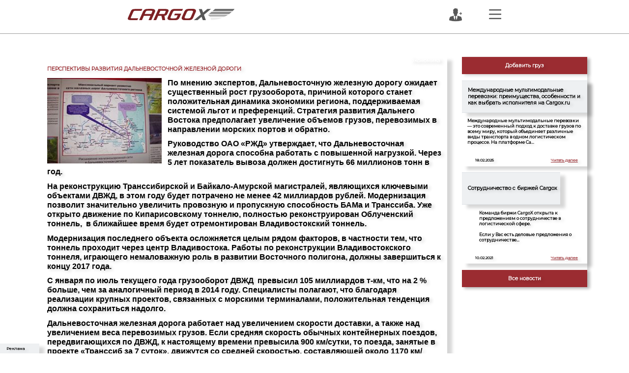

--- FILE ---
content_type: text/html; charset=utf-8
request_url: https://cargox.ru/publications/Economy/Prospects-of-development-of-the-Far-Eastern-Railway/
body_size: 8555
content:

<!DOCTYPE html>


<html>
<head>
    <meta charset="UTF-8" />
    
    <title>
        Перспективы развития Дальневосточной железной дороги
    </title>
    <meta name="description" content="По мнению экспертов, Дальневосточную железную дорогу ожидает существенный рост грузооборота, причиной которого станет положительная динамика экономик…">
    <meta name="keywords" content="" />
    <meta name="viewport" content="width=device-width, initial-scale=1.0, user-scalable=0, minimum-scale=1.0, maximum-scale=1.0" />
    <meta content="telephone=no" name="format-detection">

	
    
    
    
    
	<!-- Google Tag Manager -->
    <script>(function(w,d,s,l,i){w[l]=w[l]||[];w[l].push({'gtm.start':
    new Date().getTime(),event:'gtm.js'});var f=d.getElementsByTagName(s)[0],
    j=d.createElement(s),dl=l!='dataLayer'?'&l='+l:'';j.async=true;j.src=
    'https://www.googletagmanager.com/gtm.js?id='+i+dl;f.parentNode.insertBefore(j,f);
    })(window,document,'script','dataLayer','GTM-WKRL4W9');</script>
    <!-- End Google Tag Manager -->
    
    <meta name="verify-reformal" content="c2090502cd75f701449abad1">
    <meta name="yandex-verification" content="578ece6184ff0ab3">
    <meta name="yandex-verification" content="6cdc7eb46eb72c31">
    <meta name="google-site-verification" content="XsPjMOTuuol3mGGba5_TCldFdxpr-r7l9YpHRCxM0BA">
    <meta name="google-site-verification" content="eijTSCiF8sTU9PGpOiCWVfYgrqbTg7fyLsyo62kWw34" />
    <meta name="56c95a36ae4de56391d8cd2cddbfc4b4" content="">
	
	
    
	<link rel="icon"  href="/static/img/favicon.ico"  type="image/x-icon">
	<link rel="stylesheet" href="/static/css/bootstrap.min.css" type="text/css">


    
        <link rel="stylesheet" type='text/css' href='/static/css/ion.rangeSlider.min.css' />
        <link rel="stylesheet" type='text/css' href='/static/css/bootstrap-datepicker.standalone.css' />
        <link rel="stylesheet" type='text/css' href='/static/css/bootstrap-select.min.css' />
    
        <link rel="stylesheet" type='text/css' href='/static/css/ion.rangeSlider.css' />
        <link rel="stylesheet" type='text/css' href='/static/css/ion.rangeSlider.skinModern.css' />
    

    <link href="https://fonts.googleapis.com/css?family=Montserrat&display=swap" rel="stylesheet">
    <link rel="stylesheet" href="/static/CSSCACHE/css/173c016a3a4b.css" type="text/css" />
    


    <script type="text/javascript" src="/static/CSSCACHE/js/74cd182c1fc7.js"></script>
    
    
        <script type="text/javascript" src='/static/js/ion.rangeSlider.min.js'></script>
        <script type="text/javascript" src='/static/js/bootstrap-datepicker.min.js'></script>
        <script type="text/javascript" src='/static/js/bootstrap-datepicker.ru.min.js'></script>
        <script type="text/javascript" src='/static/js/bootstrap-select.min.js'></script>
        <script type="text/javascript" src='/static/js/bootstrap-select-ru_RU.min.js'></script>
    


    

    <script>
        var selected_item;
        var map;
        var cargo_markers = {};
        var marker_links = [];
        var transport_markers = {};
        var warehouse_markers = [];
        var route_from;
        var route_to;
        var geocoder;
        var selected_coords = {};
        var route_from_coords;
        var route_to_coords;
        var waypoints = [];
        var directionsService;
        var directionsDisplay;
        var add_page = false;
        var aad_page_name;
        
        
        
            var current_user_id = 'anonymous';
        

    </script>

    <script type="text/javascript" src="/static/CSSCACHE/js/7a8db20d0458.js"></script>


</head>
<body class="text_black bg_white">
    
    


<div class="ads_toggle block_shadow bg_eef0f2" onclick="$('.ads_container').show()">
    <div class="ads_toggle_text font_12">Реклама</div>
    <div class="ads_toggle_chevron icon"></div>
</div>

<div class="ads_container block_shadow bg_eef0f2">
    <div class="ads_header">
        Реклама
        <div class="ads_close icon" onclick="$('.ads_container').hide()"></div>
    </div>
    
    
        <div class="ads_block block_shadow bg_white text_1d53e6 text-center" style=" ">
            
            
                <h5>Баннер 2 </h5>
                <h5>Место для вашей рекламы!</h5>
                <h5>300 x 100px</h5>
            
        </div>
    
        <div class="ads_block block_shadow bg_white text_1d53e6 text-center" style=" ">
            
            
                <h5>Баннер 3 </h5>
                <h5>Место для вашей рекламы!</h5>
                <h5>300 x 100px</h5>
            
        </div>
    
        <div class="ads_block block_shadow bg_white text_1d53e6 text-center" style=" margin-bottom: 0;  ">
            
            
                <h5>Баннер 4 </h5>
                <h5>Место для вашей рекламы!</h5>
                <h5>300 x 100px</h5>
            
        </div>
    

    <div class="ads_footer text-center">
        <a>Разместить рекламу</a>
    </div>
</div>
    

<div class="container-fluid bg_white header">
    <div class="row">
        <a id="logo" href="/"><img class="logo_clear" src="/static/img/NewLogoClear4.svg"></a>
            
                <img class="header_add_user show_login_menu" src="/static/img/icons/add_user.svg">
            
            <a href="javascript:void(0)" class="menu_nav_toggle mr-2" ><img class="header_menu" src="/static/img/icons/Menu.svg"></a>

            

            

    </div>
</div>


<script>
    $('.menu_nav_toggle').click(function() {
        $('.menu_nav').fadeToggle(200);
        $('.profile_menu_container').hide();
    });
</script>

    
<div class="menu_nav container-fluid text_black menu_nav_close">
    <div class="row close-block">
        <div class="col text-right">
            <a href="#" class="menu_nav_close">
                <svg xmlns="http://www.w3.org/2000/svg" width="41.536" height="41.536" viewBox="0 0 41.536 41.536">
                    <g id="close" transform="translate(-1730.732 -38.732)">
                    <line class="stroke_black" data-name="Line 4" x1="38" y2="38" transform="translate(1732.5 40.5)" fill="none" stroke-width="5"/>
                    <line class="stroke_black" data-name="Line 5" x1="38" y2="38" transform="translate(1770.5 40.5) rotate(90)" fill="none"  stroke-width="5"/>
                    </g>
                </svg>
            </a>
        </div>
    </div>

    <div class="row">
        <div class="col-lg-4 col-md-6 col-12">
            <a href="/cargo/" class="menu_link text-center">
                <div class="menu_item menu_item-1 bg_white  highlight">
                    <img data-src="/static/img/menu/new/menu_cargo.svg">

                    <svg class="menu_item-svg-1" xmlns="http://www.w3.org/2000/svg" xmlns:xlink="http://www.w3.org/1999/xlink" width="366" height="21" viewBox="0 0 366 21">
                        <line x2="348" transform="translate(4 7.5)" fill="none" stroke="#9b2c31" stroke-width="3"/>
                    </svg>
                    
                    <svg class="menu_item-svg-2" xmlns="http://www.w3.org/2000/svg" width="347.998" height="183.917" viewBox="0 0 347.998 183.917">
                        <path d="M744.6,1415.5h346.5V1233.083" transform="translate(-744.596 -1233.083)" fill="none" stroke="#9b2c31" stroke-width="3"/>
                    </svg>

                    <div class="menu_item_name">ГРУЗЫ</div>
                </div>
            </a>
        </div>
        <div class="col-lg-4 col-md-6 col-12">
            <a href="/transport/" class="menu_link text-center">
                <div class="menu_item menu_item-2 bg_white  highlight">
                    <svg class="menu_item-svg-1" xmlns="http://www.w3.org/2000/svg" xmlns:xlink="http://www.w3.org/1999/xlink" width="366" height="21" viewBox="0 0 366 21">
                        <line x2="348" transform="translate(4 7.5)" fill="none" stroke="#9b2c31" stroke-width="3"/>
                    </svg>

                    <svg class="menu_item-svg-2" xmlns="http://www.w3.org/2000/svg" width="347.998" height="183.917" viewBox="0 0 347.998 183.917">
                        <path d="M1091.094,1415.5H744.6V1233.083" transform="translate(-743.096 -1233.083)" fill="none" stroke="#9b2c31" stroke-width="3"/>
                    </svg>

                    <img data-src="/static/img/menu/new/menu_transport.svg">
                    <div class="menu_item_name">ТРАНСПОРТ</div>
                </div>
            </a>
        </div>
        <div class="col-lg-4 col-md-6 col-12">
            <a href="/warehouse/" class="menu_link text-center">
                <div class="menu_item bg_white menu_item-3 highlight">
                    <svg class="menu_item-svg-1" xmlns="http://www.w3.org/2000/svg" xmlns:xlink="http://www.w3.org/1999/xlink" width="366" height="21" viewBox="0 0 366 21">
                        <line x2="348" transform="translate(4 7.5)" fill="none" stroke="#9b2c31" stroke-width="3"/>
                    </svg>
                    <svg class="menu_item-svg-2" xmlns="http://www.w3.org/2000/svg" width="183.917" height="229.543" viewBox="0 0 183.917 229.543">
                        <path d="M744.6,1415.5H972.639V1233.083" transform="translate(-1233.083 974.139) rotate(-90)" fill="none" stroke="#9b2c31" stroke-width="3"/>
                    </svg>
                    <img data-src="/static/img/home/png/warehouse.png">
                    <div class="menu_item_name">СКЛАДЫ</div>
                </div>
            </a>
        </div>

        <div class="col-lg-4 col-md-6 col-12">
            <a href="/map/" class="menu_link text-center">
                <div class="menu_item bg_white menu_item-4 highlight">
                    <svg class="menu_item-svg-1" xmlns="http://www.w3.org/2000/svg" width="183.917" height="229.543" viewBox="0 0 183.917 229.543">
                        <path d="M744.6,1415.5H972.639V1233.083" transform="translate(1417 -744.596) rotate(90)" fill="none" stroke="#9b2c31" stroke-width="3"/>
                    </svg>
                    <svg class="menu_item-svg-2" xmlns="http://www.w3.org/2000/svg" xmlns:xlink="http://www.w3.org/1999/xlink" width="366" height="21" viewBox="0 0 366 21">
                        <line x2="348" transform="translate(4 7.5)" fill="none" stroke="#9b2c31" stroke-width="3"/>
                    </svg>
                    <img class="menu_item-img-1" data-src="/static/img/menu/new/compass.svg">
                    <img class="menu_item-img-2" data-src="/static/img/menu/new/planet.svg">
                    <div class="menu_item_name">КАРТА</div>
                </div>
            </a>
        </div>
        <div class="col-lg-4 col-md-6 col-12">
            <a href="/company/all/" class="menu_link text-center">
                <div class="menu_item bg_white menu_item-5 highlight">
                    <svg class="menu_item-svg-1" xmlns="http://www.w3.org/2000/svg" width="183.917" height="263.686" viewBox="0 0 183.917 263.686">
                        <path d="M1006.782,1415.5H744.6V1233.083" transform="translate(1417 -743.096) rotate(90)" fill="none" stroke="#9b2c31" stroke-width="3"/>
                    </svg>
                    <svg class="menu_item-svg-2" xmlns="http://www.w3.org/2000/svg" xmlns:xlink="http://www.w3.org/1999/xlink" width="366" height="21" viewBox="0 0 366 21">
                        <line x2="348" transform="translate(4 7.5)" fill="none" stroke="#9b2c31" stroke-width="3"/>
                    </svg>

                    <img data-src="/static/img/menu/new/menu_companies.svg">
                    <div class="menu_item_name">КАТАЛОГ КОМПАНИЙ</div>
                </div>
            </a>
        </div>
        <div class="col-lg-4 col-md-6 col-12">
            <a href="/dropin/all/" class="menu_link text-center">
                <div class="menu_item bg_white menu_item-6 highlight">
                    <svg class="menu_item-svg-1" xmlns="http://www.w3.org/2000/svg" width="347.998" height="183.917" viewBox="0 0 347.998 183.917">
                    <path d="M744.6,1233.083h346.5V1415.5" transform="translate(-744.596 -1231.583)" fill="none" stroke="#9b2c31" stroke-width="3"/>
                    </svg>

                    <img data-src="/static/img/menu/new/menu_dropin.svg">
                    <div class="menu_item_name">ОБЪЯВЛЕНИЯ</div>
                </div>
            </a>
        </div>

        <div class="col-lg-4 col-md-6 col-12">
            <a href="/forum/" class="menu_link text-center">
                <div class="menu_item menu_item-7 bg_white highlight">
                    <svg class="menu_item-svg-1" xmlns="http://www.w3.org/2000/svg" xmlns:xlink="http://www.w3.org/1999/xlink" width="217" height="21" viewBox="0 0 217 21">
                        <line x2="199" transform="translate(4 7.5)" fill="none" stroke="#9b2c31" stroke-width="3"/>
                    </svg>
                    <svg class="menu_item-svg-2" xmlns="http://www.w3.org/2000/svg" width="109.903" height="137.016" viewBox="0 0 109.903 137.016">
                    <path d="M744.6,1341.486H880.113v-108.4" transform="translate(-1233.083 881.613) rotate(-90)" fill="none" stroke="#9b2c31" stroke-width="3"/>
                    </svg>

                    <img class="menu_item-img-1" data-src="/static/img/menu/new/menu_forum1.svg">
                    <img class="menu_item-img-2" data-src="/static/img/menu/new/menu_forum2.svg">
                    <div class="menu_item_name">ФОРУМ</div>
                </div>
            </a>
        </div>
        <div class="col-lg-4 col-md-6 col-12">
            <a href="/help/" class="menu_link text-center">
                <div class="menu_item bg_white menu_item-8 highlight">
                    <svg class="menu_item-svg-1" xmlns="http://www.w3.org/2000/svg" width="263.686" height="183.917" viewBox="0 0 263.686 183.917">
                    <path d="M1006.782,1415.5H744.6V1233.083" transform="translate(1006.782 1417) rotate(180)" fill="none" stroke="#9b2c31" stroke-width="3"/>
                    </svg>
                    <svg class="menu_item-svg-2" xmlns="http://www.w3.org/2000/svg" xmlns:xlink="http://www.w3.org/1999/xlink" width="366" height="21" viewBox="0 0 366 21">
                        <line x2="348" transform="translate(4 7.5)" fill="none" stroke="#9b2c31" stroke-width="3"/>
                    </svg>

                    <img class="menu_item-img-1" data-src="/static/img/menu/new/menu_help1.svg">
                    <img class="menu_item-img-2" data-src="/static/img/menu/new/menu_help2.svg">
                    <div class="menu_item_name">ПОМОЩЬ</div>
                </div>
            </a>
        </div>
        <div class="col-lg-4 col-md-6 col-12">
            <a href="/tariff/" class="text-center">
                <div class="menu_item bg_white menu_item-9 highlight">
                    <svg class="menu_item-svg-1" xmlns="http://www.w3.org/2000/svg" width="183.917" height="236.957" viewBox="0 0 183.917 236.957">
                    <path d="M980.054,1415.5H744.6V1233.083" transform="translate(1417 -743.096) rotate(90)" fill="none" stroke="#9b2c31" stroke-width="3"/>
                    </svg>
                    <svg class="menu_item-svg-2" xmlns="http://www.w3.org/2000/svg" xmlns:xlink="http://www.w3.org/1999/xlink" width="366" height="21" viewBox="0 0 366 21">
                        <line x2="348" transform="translate(4 7.5)" fill="none" stroke="#9b2c31" stroke-width="3"/>
                    </svg>

                    <img class="menu_item-img-1" style="width: 22%; top: 30%; right: 35px;" data-src="/static/img/ruble_p.png">

                    <div class="menu_item_name">ТАРИФЫ</div>
                </div>
            </a>
        </div>
        <div class="col-lg-4 col-md-6 col-12">
            <a href="/contacts/" class="text-center">
                <div class="menu_item bg_white menu_item-9 highlight">
                    <svg class="menu_item-svg-1" xmlns="http://www.w3.org/2000/svg" width="183.917" height="236.957" viewBox="0 0 183.917 236.957">
                    <path d="M980.054,1415.5H744.6V1233.083" transform="translate(1417 -743.096) rotate(90)" fill="none" stroke="#9b2c31" stroke-width="3"/>
                    </svg>
                    <svg class="menu_item-svg-2" xmlns="http://www.w3.org/2000/svg" xmlns:xlink="http://www.w3.org/1999/xlink" width="366" height="21" viewBox="0 0 366 21">
                        <line x2="348" transform="translate(4 7.5)" fill="none" stroke="#9b2c31" stroke-width="3"/>
                    </svg>
                    <img data-src="/static/img/menu/new/menu_contacts.svg">
                    <div class="menu_item_name">КОНТАКТЫ</div>
                </div>
            </a>
        </div>
    </div>
</div>

<script>
    $('.menu_nav_close').click(function() {
        $('.menu_nav').fadeOut(200);
    });
    $('.menu_link').click(function(event) {
        event.stopPropagation();
    })
</script>

	
    <div class="container-fluid news-banners">
        
    <div class="row">
        <div class="col-12">
            <div class="context-place row justify-content-center">
                
                
                    
                
                    
                
                    
                
            </div>
        </div>
    </div>

    </div>
    <div class="container-fluid map_bg news p-0 " style="overflow-y: scroll; overflow-x: hidden;">
        <div class="container news_main_container bannersOn" style="">
            <div class="row">
                <div class="col-lg-9 col-md-9 col-12">
                    <div class="bg_white block_shadow font_14 p-3">
                        <h1 class="text_9b2c31 uppercase news_main_title" style="">Перспективы развития Дальневосточной железной дороги</h1>
                        <img class="news_main_image" alt="" title="" src="/media/img/delivery/articles/Prospects-of-development-of-the-Far-Eastern-Railway.jpg" style="">
                        <div class="news_title font_16" style="right: 0.7vw">Экономика</div>
                        <p style="margin-top: 2.5vw;"><p><span style="font-size:16px"><span style="font-family:tahoma,geneva,sans-serif">По мнению экспертов, Дальневосточную железную дорогу ожидает существенный рост грузооборота, причиной которого станет положительная динамика экономики региона, поддерживаемая системой льгот и преференций. Стратегия развития Дальнего Востока предполагает увеличение объемов грузов, перевозимых в направлении морских портов и обратно.</span></span></p>

<p><span style="font-size:16px"><span style="font-family:tahoma,geneva,sans-serif">Руководство ОАО &laquo;РЖД&raquo; утверждает, что Дальневосточная железная дорога способна работать с повышенной нагрузкой. <strong>Через 5 лет показатель вывоза должен достигнуть 66 миллионов тонн в год.</strong></span></span></p>

<p><span style="font-size:16px"><span style="font-family:tahoma,geneva,sans-serif">На реконструкцию Транссибирской и Байкало-Амурской магистралей, являющихся ключевыми объектами ДВЖД, в этом году будет потрачено не менее 42 миллиардов рублей. Модернизация позволит значительно увеличить провозную и пропускную способность БАМа и Транссиба. Уже открыто движение по Кипарисовскому тоннелю, полностью реконструирован Облученский тоннель,&nbsp; в ближайшее время будет отремонтирован Владивостокский тоннель.</span></span></p>

<p><span style="font-size:16px"><span style="font-family:tahoma,geneva,sans-serif">Модернизация последнего объекта осложняется целым рядом факторов, в частности тем, что тоннель проходит через центр Владивостока. Работы по реконструкции Владивостокского тоннеля, играющего немаловажную роль в развитии Восточного полигона, должны завершиться к концу 2017 года.</span></span></p>

<p><span style="font-size:16px"><span style="font-family:tahoma,geneva,sans-serif">С января по июль текущего года грузооборот ДВЖД&nbsp; превысил 105 миллиардов т-км, что на 2 % больше, чем за аналогичный период в 2014 году. Специалисты полагают, что благодаря реализации крупных проектов, связанных с морскими терминалами, положительная тенденция должна сохраниться надолго.</span></span></p>

<p><span style="font-size:16px"><span style="font-family:tahoma,geneva,sans-serif">Дальневосточная железная дорога работает над увеличением скорости доставки, а также над увеличением веса перевозимых грузов. Если средняя скорость обычных контейнерных поездов, передвигающихся по ДВЖД, к настоящему времени превысила 900 км/сутки, то поезда, занятые в проекте &laquo;Транссиб за 7 суток&raquo;, движутся со средней скоростью, составляющей около 1170 км/сутки.</span></span></p>

<p><span style="font-size:16px"><span style="font-family:tahoma,geneva,sans-serif">Еще одним направлением работы Дальневосточной железной дороги являются экспортные грузоперевозки. За первые 6 месяцев 2015 года международные грузоперевозки составили 5,3 миллионов тонн, что на 24,1 % больше, чем в 2014 году. Помимо этого ДВЖД активно участвует в развитии транспортных коридоров &laquo;Приморье-1&raquo; и &laquo;Приморье-2&raquo;.</span></span></p>

<p><em>Понравилась статья? Поделитесь:</em></p>
</p>

                        <h4 class="text_9b2c31 mt-5 news_main_title_mob">ТРАНСПОРТНЫМ КОМПАНИЯМ И ПЕРЕВОЗЧИКАМ</h4>
                        <p>Если Вы заинтересованы в получении заявок на грузоперевозки по определенному направлению, пожалуйста, свяжитесь с нами по электронной почте <a rel="nofollow" href="mailto:info@cargox.ru">info@cargox.ru</a>.</p>

                        <p>Регистрация в базе транспортных компаний бесплатна.</p>
                        <p>По вопросу размещения рекламы, пожалуйста, также свяжитесь с нами по вышеуказанной электронной почте.</p>
                    <div class="quickapp_seo">
                        
                    </div>
                    </div>
                </div>
                <div class="col-lg-3 col-md-3 col-12">
                    <div class="bg_white block_shadow_sm more_news_block">
                        <button class="button_red block_shadow_sm w-100" onclick="window.location.href = '/new_request'">Добавить груз</button>
                        
                            <div class="bg_white block_shadow" style="margin-top: 1vw; position: relative">
                                <div class="news_header bg_eef0f2 pl-3 pr-2 col-table border-top border-bottom" ><h3 class="table_cell-middle font_16">Международные мультимодальные перевозки: преимущества, особенности и как выбрать исполнителя на Cargox.ru</h3></div>
                                <div class="news_intro p-3"><p>Международные мультимодальные перевозки &mdash; это современный подход к доставке грузов по всему миру, который объединяет различные виды транспорта в одном логистическом процессе. На платформе Ca…</div>
                                <div class="news_date icon">18.02.2025</div>
                                <div class="news_details_block" ><a class="news_details" href="/publications/Logistics/mezhdunarodnye_multimodalnye_perevozki/" class="">Читать далее</a></div>
                            </div>
                        
                            <div class="bg_white block_shadow" style="margin-top: 1vw; position: relative">
                                <div class="news_header bg_eef0f2 pl-3 pr-2 col-table border-top border-bottom" ><h3 class="table_cell-middle font_16">Сотрудничество с биржей Cargox</h3></div>
                                <div class="news_intro p-3"><p style="margin-left:18pt">Команда биржи CargoX открыта к предложениям о сотрудничестве в логистической сфере.</p>

<p style="margin-left:18pt">Если у Вас есть деловые предложения о сотрудничестве…</div>
                                <div class="news_date icon">10.02.2021</div>
                                <div class="news_details_block" ><a class="news_details" href="/publications/Logistics/Sotrudnichestvo_s_birzhey_Cargox/" class="">Читать далее</a></div>
                            </div>
                        
                        <button class="button_red block_shadow_sm w-100 all_news_btn" style="" onclick="window.location.href = '/publications'">Все новости</button>
                    </div>
                </div>
            </div>
        </div>
        
<footer class="container-fluid text_black grad_white pt-3">
    <div class="row">
        <div class="col-lg-2 offset-lg-2 col-md-2 col-md-offset-2 col-4 col-offset-0 font_16">
            <a href="/rules_text/" target="_blank">Правила пользования сайтом</a><br>
            <a rel="nofollow" href="mailto:info@cargox.ru"><img class="mr-1" src="/static/img/main/email_foot.png">info@cargox.ru</a>
        </div>
        <div class="col-4 d-flex justify-content-center align-items-center text-center">
            <a href="http://vk.com/cargox" target="_blank"><img src="/static/img/main/social_icon_2.png"></a>
            <a class="ml-3 mr-3" href="https://www.facebook.com/cargox.ru" target="_blank"><img src="/static/img/main/social_icon_3.png"></a>
            <a href="skype:cargox.ru" target="_blank"><img src="/static/img/main/social_icon_4.png"></a>
        </div>
        <div class="col-lg-2 col-md-2 col-4 text-right font_14">
            © 2020, CARGOX<br>
            Все права защищены
        </div>
    </div>
 </footer>
    </div>

	
	
	
	
	
	
	
	
	
    
	
		
<div class="login_form_container">
    <a href="#" class="login_form_container_close">
        <svg xmlns="http://www.w3.org/2000/svg" width="41.536" height="41.536" viewBox="0 0 41.536 41.536">
            <g id="close" transform="translate(-1730.732 -38.732)">
            <line class="stroke_black" data-name="Line 4" x1="38" y2="38" transform="translate(1732.5 40.5)" fill="none" stroke-width="5"/>
            <line class="stroke_black" data-name="Line 5" x1="38" y2="38" transform="translate(1770.5 40.5) rotate(90)" fill="none"  stroke-width="5"/>
            </g>
        </svg>
    </a>
    <div class="bordered"></div>
    <div class="login_form bg_eef0f2">
        <div class="container-fluid">
            <form method="post" action="/login/">
                <input type="hidden" name="csrfmiddlewaretoken" value="9jN80nn3p9AezxLRylf15XccNkHR6rDAmSxONE67sqJ4YQNfRV40z94rUjGhc55Z">
            <div class="row">
                <div class="col pl-3 pr-3">
                    <div><input class="login_form_input bg_eef0f2 input_login" placeholder="Ваш логин..." name='username' value=""></div>
                    <div>
                        <input class="login_form_input bg_eef0f2 input_password" type="password"  placeholder="Ваш пароль..." name='password'>
                        <img class="show_password" src="/static/img/icons/eye.svg" title="Показать пароль">
                    </div>
                    <div class="text-right"><input class="checkbox_remember" type="checkbox" id="checkbox_remember" name="remember_me"><label class="label-remember" for="checkbox_remember">Запомнить меня</label></div>
                </div>
            </div>
            <div class="row mtop">
                <div class="col-6 pl-3 pr-1"><button type="button" onclick="window.location.href = '/account/password/reset/';" class="refresh_button text-center pointer"></button></div>
                <div class="col-6 pl-1 pr-3"><button type="submit" class="login_button">Войти</button></div>
            </div>
                <input class="input-css" type="text" name="next" value="/publications/Economy/Prospects-of-development-of-the-Far-Eastern-Railway/" style="display: none">
            </form>
            <div class="row mtop-1">
                <div class="col pr-3 pl-3">
                    <button class="button_menu" onclick="window.location.href = '/accounts/register/user/'">Зарегистрироваться</button>
                </div>
            </div>
        </div>
    </div>
</div>


<script>
    $('.refresh_button').click(function() {
        $('.login_form_input').val('');
    });
    $('.checkbox_remember').on('change', function() {
       if ($(this).is(':checked')) {
           $.cookie("remember_me", true);
       } else {
           $.cookie("remember_me", false);
       }
    });

    console.log($.cookie("remember_me"));

    if ($.cookie("remember_me") == 'true') {
        $('.checkbox_remember').prop('checked', true);
    }
</script>

        
		
		

    


<script type="text/javascript" src='/static/js/moment.min.js'></script>
<script type="text/javascript" src='/static/js/moment-timezone-with-data-2012-2022.min.js'></script>
<script type="text/javascript" src='/static/js/simplebar.min.js'></script>
<script type="text/javascript" src='/static/js/95068e8731.js'></script>
<script type="text/javascript" src='/static/slick/slick.min.js'></script>



  
    <script type="text/javascript" src='/static/js/home.js'></script>
    <script>
        // Postpone image load
       

        $(document).ready(function() {
            $('img[data-src]').each(function() {
               $(this).attr('src', $(this).attr('data-src')).removeAttr('data-src');
            });
            $('.home_how, .home_benefits, .home_news').addClass('map_bg');
        });
    </script>
 <script type="text/javascript">
	var _gaq = _gaq || [];
	_gaq.push(['_setAccount', 'UA-10554838-7']);
	_gaq.push(['_trackPageview']);
	(function () {
		var ga = document.createElement('script');
		ga.type = 'text/javascript';
		ga.async = true;
		ga.src = ('https:' == document.location.protocol ? 'https://ssl' : 'http://www') + '.google-analytics.com/ga.js';
		var s = document.getElementsByTagName('script')[0];
		s.parentNode.insertBefore(ga, s);
	})();
</script>
<!-- Global site tag (gtag.js) - Google Analytics -->
<script async src="https://www.googletagmanager.com/gtag/js?id=UA-51279347-1"></script>
<script>
    window.dataLayer = window.dataLayer || [];
    function gtag(){dataLayer.push(arguments);}
    gtag('js', new Date());
    gtag('set', {'user_id': 'USER_ID'}); // Задание идентификатора пользователя с помощью параметра user_id (текущий пользователь).

    gtag('config', 'UA-51279347-1');
</script>
<!-- Yandex.Metrika counter -->
<script type="text/javascript">
(function (d, w, c) { (w[c] = w[c] || []).push(function() { try
{ w.yaCounter6111388 = new Ya.Metrika({ id:6111388, clickmap:true,
trackLinks:true, accurateTrackBounce:true, webvisor:true }); }
catch(e) { } }); var n = d.getElementsByTagName("script")[0], s =
d.createElement("script"), f = function ()
{ n.parentNode.insertBefore(s, n); }; s.type = "text/javascript";
s.async = true; s.src = "https://mc.yandex.ru/metrika/watch.js";
if (w.opera == "[object Opera]")
{ d.addEventListener("DOMContentLoaded", f, false); } else
{ f(); } })(document, window, "yandex_metrika_callbacks");
</script>
<noscript><div><img src="https://mc.yandex.ru/watch/6111388" style="position:absolute; left:-9999px;" alt="" /></div></noscript> 
<!-- /Yandex.Metrika counter -->

<!-- Start VK counter -->
<script type="text/javascript">!function(){var t=document.createElement("script");t.type="text/javascript",t.async=!0,t.src="https://vk.com/js/api/openapi.js?168",t.onload=function(){VK.Retargeting.Init("VK-RTRG-531426-h1idT"),VK.Retargeting.Hit()},document.head.appendChild(t)}();</script><noscript><img src="https://vk.com/rtrg?p=VK-RTRG-531426-h1idT" style="position:fixed; left:-999px;" alt=""/></noscript>
<!-- End VK counter -->

<!-- Rating Mail.ru counter -->
<script type="text/javascript">
var _tmr = window._tmr || (window._tmr = []);
_tmr.push({id: "3193312", type: "pageView", start: (new Date()).getTime()});
(function (d, w, id) {
  if (d.getElementById(id)) return;
  var ts = d.createElement("script"); ts.type = "text/javascript"; ts.async = true; ts.id = id;
  ts.src = "https://top-fwz1.mail.ru/js/code.js";
  var f = function () {var s = d.getElementsByTagName("script")[0]; s.parentNode.insertBefore(ts, s);};
  if (w.opera == "[object Opera]") { d.addEventListener("DOMContentLoaded", f, false); } else { f(); }
})(document, window, "topmailru-code");
</script><noscript><div>
<img src="https://top-fwz1.mail.ru/counter?id=3193312;js=na" style="border:0;position:absolute;left:-9999px;" alt="Top.Mail.Ru" />
</div></noscript>
<!-- //Rating Mail.ru counter -->
</body>
</html>


--- FILE ---
content_type: image/svg+xml
request_url: https://cargox.ru/static/img/menu/new/menu_cargo.svg
body_size: 15112
content:
<?xml version="1.0" encoding="utf-8"?>
<!-- Generator: Adobe Illustrator 22.0.1, SVG Export Plug-In . SVG Version: 6.00 Build 0)  -->
<svg version="1.1" id="Layer_1" xmlns="http://www.w3.org/2000/svg" xmlns:xlink="http://www.w3.org/1999/xlink" x="0px" y="0px"
	 viewBox="0 0 184.7 180.6" enable-background="new 0 0 184.7 180.6" xml:space="preserve">
<g transform="translate(-31.69 -280.244)">
	<g transform="translate(31.69 388.207)">
		<ellipse fill="#16110D" cx="43.1" cy="34.4" rx="2.2" ry="1.3"/>
		<path fill="#16110D" d="M52.9,28.7c0.5,0.2,0.8,0.7,0.6,1.2c-0.1,0.3-0.3,0.5-0.6,0.6c-1,0.5-2.1,0.5-3.1,0
			c-0.5-0.2-0.8-0.7-0.6-1.2c0.1-0.3,0.3-0.5,0.6-0.6C50.7,28.2,51.9,28.2,52.9,28.7z"/>
		<path fill="#16110D" d="M36.5,28.7c0.5,0.2,0.8,0.7,0.6,1.2c-0.1,0.3-0.3,0.5-0.6,0.6c-1,0.5-2.1,0.5-3.1,0
			c-0.5-0.2-0.8-0.7-0.6-1.2c0.1-0.3,0.3-0.5,0.6-0.6C34.4,28.2,35.6,28.2,36.5,28.7z"/>
		<path fill="#16110D" d="M44.7,24c0.5,0.2,0.8,0.7,0.6,1.2c-0.1,0.3-0.3,0.5-0.6,0.6c-1,0.5-2.1,0.5-3.1,0
			c-0.5-0.2-0.8-0.7-0.6-1.2c0.1-0.3,0.3-0.5,0.6-0.6C42.6,23.5,43.7,23.5,44.7,24z"/>
		<path fill="#16110D" d="M28.4,24c0.5,0.2,0.8,0.7,0.6,1.2c-0.1,0.3-0.3,0.5-0.6,0.6c-1,0.5-2.1,0.5-3.1,0
			c-0.5-0.2-0.8-0.7-0.6-1.2c0.1-0.3,0.3-0.5,0.6-0.6C26.2,23.5,27.4,23.5,28.4,24z"/>
		<path fill="#16110D" d="M36.5,19.3c0.5,0.2,0.8,0.7,0.6,1.2c-0.1,0.3-0.3,0.5-0.6,0.6c-1,0.5-2.1,0.5-3.1,0
			c-0.5-0.2-0.8-0.7-0.6-1.2c0.1-0.3,0.3-0.5,0.6-0.6C34.4,18.8,35.6,18.8,36.5,19.3z"/>
		<ellipse fill="#16110D" cx="18.6" cy="20.2" rx="2.2" ry="1.3"/>
		<path fill="#16110D" d="M28.4,14.6c0.5,0.2,0.8,0.7,0.6,1.2c-0.1,0.3-0.3,0.5-0.6,0.6c-1,0.5-2.1,0.5-3.1,0
			c-0.5-0.2-0.8-0.7-0.6-1.2c0.1-0.3,0.3-0.5,0.6-0.6C26.2,14.1,27.4,14.1,28.4,14.6z"/>
		<path fill="#16110D" d="M12,14.6c0.5,0.2,0.8,0.7,0.6,1.2c-0.1,0.3-0.3,0.5-0.6,0.6c-1,0.5-2.1,0.5-3.1,0
			c-0.5-0.2-0.8-0.7-0.6-1.2c0.1-0.3,0.3-0.5,0.6-0.6C9.9,14.1,11,14.1,12,14.6z"/>
		<path fill="#16110D" d="M20.2,9.9c0.5,0.2,0.8,0.7,0.6,1.2c-0.1,0.3-0.3,0.5-0.6,0.6c-1,0.5-2.1,0.5-3.1,0
			c-0.5-0.2-0.8-0.7-0.6-1.2c0.1-0.3,0.3-0.5,0.6-0.6C18,9.4,19.2,9.4,20.2,9.9z"/>
		<ellipse fill="#16110D" cx="2.2" cy="10.7" rx="2.2" ry="1.3"/>
		<path fill="#16110D" d="M11.9,5.1c0.5,0.2,0.8,0.7,0.6,1.2c-0.1,0.3-0.3,0.5-0.6,0.6c-1,0.5-2.1,0.5-3.1,0
			C8.3,6.7,8.1,6.2,8.2,5.7c0.1-0.3,0.3-0.5,0.6-0.6C9.8,4.6,11,4.6,11.9,5.1z"/>
		<ellipse fill="#16110D" cx="2.2" cy="1.3" rx="2.2" ry="1.3"/>
		<ellipse fill="#16110D" cx="125.3" cy="71.4" rx="2.2" ry="1.3"/>
		<ellipse fill="#16110D" cx="133.4" cy="66.7" rx="2.2" ry="1.3"/>
		<path fill="#16110D" d="M143.2,61.1c0.5,0.2,0.8,0.7,0.6,1.2c-0.1,0.3-0.3,0.5-0.6,0.6c-1,0.5-2.1,0.5-3.1,0
			c-0.5-0.2-0.8-0.7-0.6-1.2c0.1-0.3,0.3-0.5,0.6-0.6C141,60.6,142.2,60.6,143.2,61.1z"/>
		<ellipse fill="#16110D" cx="149.8" cy="57.2" rx="2.2" ry="1.3"/>
		<ellipse fill="#16110D" cx="157.9" cy="52.5" rx="2.2" ry="1.3"/>
		<path fill="#16110D" d="M167.7,46.9c0.5,0.2,0.8,0.7,0.6,1.2c-0.1,0.3-0.3,0.5-0.6,0.6c-1,0.5-2.1,0.5-3.1,0
			c-0.5-0.2-0.8-0.7-0.6-1.2c0.1-0.3,0.3-0.5,0.6-0.6C165.5,46.4,166.7,46.4,167.7,46.9z"/>
		<ellipse fill="#16110D" cx="108.9" cy="71.4" rx="2.2" ry="1.3"/>
		<path fill="#16110D" d="M118.7,65.8c0.5,0.2,0.8,0.7,0.6,1.2c-0.1,0.3-0.3,0.5-0.6,0.6c-1,0.5-2.1,0.5-3.1,0
			c-0.5-0.2-0.8-0.7-0.6-1.2c0.1-0.3,0.3-0.5,0.6-0.6C116.5,65.3,117.7,65.3,118.7,65.8z"/>
		<ellipse fill="#16110D" cx="125.3" cy="62" rx="2.2" ry="1.3"/>
		<ellipse fill="#16110D" cx="133.4" cy="57.2" rx="2.2" ry="1.3"/>
		<ellipse fill="#16110D" cx="141.6" cy="52.5" rx="2.2" ry="1.3"/>
		<path fill="#16110D" d="M151.3,46.9c0.5,0.2,0.8,0.7,0.6,1.2c-0.1,0.3-0.3,0.5-0.6,0.6c-1,0.5-2.1,0.5-3.1,0
			c-0.5-0.2-0.8-0.7-0.6-1.2c0.1-0.3,0.3-0.5,0.6-0.6C149.2,46.4,150.4,46.4,151.3,46.9z"/>
		<path fill="#16110D" d="M159.5,42.2c0.5,0.2,0.8,0.7,0.6,1.2c-0.1,0.3-0.3,0.5-0.6,0.6c-1,0.5-2.1,0.5-3.1,0
			c-0.5-0.2-0.8-0.7-0.6-1.2c0.1-0.3,0.3-0.5,0.6-0.6C157.4,41.7,158.5,41.7,159.5,42.2z"/>
		<path fill="#16110D" d="M102.3,65.8c0.5,0.2,0.8,0.7,0.6,1.2c-0.1,0.3-0.3,0.5-0.6,0.6c-1,0.5-2.1,0.5-3.1,0
			c-0.5-0.2-0.8-0.7-0.6-1.2c0.1-0.3,0.3-0.5,0.6-0.6C100.2,65.3,101.3,65.3,102.3,65.8z"/>
		<path fill="#16110D" d="M110.5,61.1c0.5,0.2,0.8,0.7,0.6,1.2c-0.1,0.3-0.3,0.5-0.6,0.6c-1,0.5-2.1,0.5-3.1,0
			c-0.5-0.2-0.8-0.7-0.6-1.2c0.1-0.3,0.3-0.5,0.6-0.6C108.3,60.6,109.5,60.6,110.5,61.1z"/>
		<path fill="#16110D" d="M118.7,56.3c0.5,0.2,0.8,0.7,0.6,1.2c-0.1,0.3-0.3,0.5-0.6,0.6c-1,0.5-2.1,0.5-3.1,0
			c-0.5-0.2-0.8-0.7-0.6-1.2c0.1-0.3,0.3-0.5,0.6-0.6C116.5,55.8,117.7,55.8,118.7,56.3z"/>
		<ellipse fill="#16110D" cx="125.3" cy="52.5" rx="2.2" ry="1.3"/>
		<ellipse fill="#16110D" cx="133.4" cy="47.8" rx="2.2" ry="1.3"/>
		<path fill="#16110D" d="M143.2,42.2c0.5,0.2,0.8,0.7,0.6,1.2c-0.1,0.3-0.3,0.5-0.6,0.6c-1,0.5-2.1,0.5-3.1,0
			c-0.5-0.2-0.8-0.7-0.6-1.2c0.1-0.3,0.3-0.5,0.6-0.6C141,41.7,142.2,41.7,143.2,42.2z"/>
		<path fill="#16110D" d="M151.3,37.5c0.5,0.2,0.8,0.7,0.6,1.2c-0.1,0.3-0.3,0.5-0.6,0.6c-1,0.5-2.1,0.5-3.1,0
			c-0.5-0.2-0.8-0.7-0.6-1.2c0.1-0.3,0.3-0.5,0.6-0.6C149.2,37,150.4,37,151.3,37.5z"/>
		<ellipse fill="#16110D" cx="92.6" cy="62" rx="2.2" ry="1.3"/>
		<path fill="#16110D" d="M102.3,56.3c0.5,0.2,0.8,0.7,0.6,1.2c-0.1,0.3-0.3,0.5-0.6,0.6c-1,0.5-2.1,0.5-3.1,0
			c-0.5-0.2-0.8-0.7-0.6-1.2c0.1-0.3,0.3-0.5,0.6-0.6C100.2,55.8,101.3,55.8,102.3,56.3z"/>
		<path fill="#16110D" d="M86,56.3c0.5,0.2,0.8,0.7,0.6,1.2c-0.1,0.3-0.3,0.5-0.6,0.6c-1,0.5-2.1,0.5-3.1,0
			c-0.5-0.2-0.8-0.7-0.6-1.2c0.1-0.3,0.3-0.5,0.6-0.6C83.8,55.8,85,55.8,86,56.3z"/>
		<path fill="#16110D" d="M94.1,51.6c0.5,0.2,0.8,0.7,0.6,1.2c-0.1,0.3-0.3,0.5-0.6,0.6c-1,0.5-2.1,0.5-3.1,0
			c-0.5-0.2-0.8-0.7-0.6-1.2c0.1-0.3,0.3-0.5,0.6-0.6C92,51.1,93.1,51.1,94.1,51.6z"/>
		<path fill="#16110D" d="M77.7,51.6c0.5,0.2,0.8,0.7,0.6,1.2c-0.1,0.3-0.3,0.5-0.6,0.6c-1,0.5-2.1,0.5-3.1,0
			c-0.5-0.2-0.8-0.7-0.6-1.2c0.1-0.3,0.3-0.5,0.6-0.6C75.6,51.1,76.7,51.1,77.7,51.6z"/>
		<path fill="#16110D" d="M85.9,46.9c0.5,0.2,0.8,0.7,0.6,1.2c-0.1,0.3-0.3,0.5-0.6,0.6c-1,0.5-2.1,0.5-3.1,0
			c-0.5-0.2-0.8-0.7-0.6-1.2c0.1-0.3,0.3-0.5,0.6-0.6C83.7,46.4,84.9,46.4,85.9,46.9z"/>
		<path fill="#16110D" d="M69.5,46.9c0.5,0.2,0.8,0.7,0.6,1.2c-0.1,0.3-0.3,0.5-0.6,0.6c-1,0.5-2.1,0.5-3.1,0
			c-0.5-0.2-0.8-0.7-0.6-1.2c0.1-0.3,0.3-0.5,0.6-0.6C67.4,46.4,68.6,46.4,69.5,46.9z"/>
		<path fill="#16110D" d="M77.7,42.1c0.5,0.2,0.8,0.7,0.6,1.2c-0.1,0.3-0.3,0.5-0.6,0.6c-1,0.5-2.1,0.5-3.1,0
			c-0.5-0.2-0.8-0.7-0.6-1.2c0.1-0.3,0.3-0.5,0.6-0.6C75.6,41.6,76.7,41.6,77.7,42.1z"/>
		<path fill="#16110D" d="M61.4,42.1c0.5,0.2,0.8,0.7,0.6,1.2c-0.1,0.3-0.3,0.5-0.6,0.6c-1,0.5-2.1,0.5-3.1,0
			c-0.5-0.2-0.8-0.7-0.6-1.2c0.1-0.3,0.3-0.5,0.6-0.6C59.2,41.6,60.4,41.6,61.4,42.1z"/>
		<ellipse fill="#16110D" cx="68" cy="38.3" rx="2.2" ry="1.3"/>
		<ellipse fill="#16110D" cx="51.6" cy="38.3" rx="2.2" ry="1.3"/>
		<path fill="#16110D" d="M61.4,32.7c0.5,0.2,0.8,0.7,0.6,1.2c-0.1,0.3-0.3,0.5-0.6,0.6c-1,0.5-2.1,0.5-3.1,0
			c-0.5-0.2-0.8-0.7-0.6-1.2c0.1-0.3,0.3-0.5,0.6-0.6C59.2,32.2,60.4,32.2,61.4,32.7z"/>
		<path fill="#16110D" d="M172.7,42.3c1-0.5,2.1-0.5,3.1,0c0.5,0.2,0.8,0.7,0.6,1.2c-0.1,0.3-0.3,0.5-0.6,0.6c-1,0.5-2.1,0.5-3.1,0
			c-0.5-0.2-0.8-0.7-0.6-1.2C172.3,42.6,172.5,42.3,172.7,42.3z"/>
		<ellipse fill="#16110D" cx="182.5" cy="38.4" rx="2.2" ry="1.3"/>
		<path fill="#16110D" d="M164.6,37.5c1-0.5,2.1-0.5,3.1,0c0.5,0.2,0.8,0.7,0.6,1.2c-0.1,0.3-0.3,0.5-0.6,0.6c-1,0.5-2.1,0.5-3.1,0
			c-0.5-0.2-0.8-0.7-0.6-1.2C164.1,37.8,164.3,37.6,164.6,37.5z"/>
		<path fill="#16110D" d="M175.9,32.8c0.5,0.2,0.8,0.7,0.6,1.2c-0.1,0.3-0.3,0.5-0.6,0.6c-1,0.5-2.1,0.5-3.1,0
			c-0.5-0.2-0.8-0.7-0.6-1.2c0.1-0.3,0.3-0.5,0.6-0.6C173.7,32.3,174.9,32.3,175.9,32.8z"/>
		<path fill="#16110D" d="M184.1,28.1c0.5,0.2,0.8,0.7,0.6,1.2c-0.1,0.3-0.3,0.5-0.6,0.6c-1,0.5-2.1,0.5-3.1,0
			c-0.5-0.2-0.8-0.7-0.6-1.2c0.1-0.3,0.3-0.5,0.6-0.6C181.9,27.6,183.1,27.6,184.1,28.1z"/>
		<path fill="#16110D" d="M156.4,32.8c1-0.5,2.1-0.5,3.1,0c0.5,0.2,0.8,0.7,0.6,1.2c-0.1,0.3-0.3,0.5-0.6,0.6c-1,0.5-2.1,0.5-3.1,0
			c-0.5-0.2-0.8-0.7-0.6-1.2C155.9,33.1,156.1,32.9,156.4,32.8z"/>
		<path fill="#16110D" d="M167.7,28.1c0.5,0.2,0.8,0.7,0.6,1.2c-0.1,0.3-0.3,0.5-0.6,0.6c-1,0.5-2.1,0.5-3.1,0
			c-0.5-0.2-0.8-0.7-0.6-1.2c0.1-0.3,0.3-0.5,0.6-0.6C165.6,27.6,166.7,27.6,167.7,28.1z"/>
		<ellipse fill="#16110D" cx="174.3" cy="24.3" rx="2.2" ry="1.3"/>
	</g>
	<g transform="translate(36.665 321.429)">
		<g transform="translate(0 18.008)">
			<g transform="translate(50.622)">
				<path fill="#9B2C31" d="M0.8,8v5.7l103.3,59.5v-5.6L0.8,8z"/>
				<path fill="#9B2C31" d="M104.1,67.7L0.8,8l12.4-7.1l103.3,59.7L104.1,67.7z"/>
				<path fill="#FFEECC" d="M104.1,67.7L2.8,9.2l10.3-5.9l101.6,58.6L104.1,67.7z"/>
				<path fill="#16110D" d="M117.2,61v-0.9l0,0l-0.8-0.4L13.5,0.2L13.1,0L0.8,7.1l0,0L0,7.6l0,0v6.6l103.3,59.5l0.8,0.4l0,0l0.8-0.4
					l12.4-7.1V61z M114.9,60.5l-3,1.7l-7.9,4.5L67.4,45.6L2.3,8l10.8-6.3L114.9,60.5z M1.5,13.3v-4l101.8,58.8v3.8L1.5,13.3z"/>
			</g>
			<g transform="translate(33.748 9.051)">
				<path fill="#9B2C31" d="M0.8,8v5.7l103.3,59.5v-5.6L0.8,8z"/>
				<path fill="#9B2C31" d="M104.1,67.7L0.8,8l12.4-7.1l103.3,59.7L104.1,67.7z"/>
				<path fill="#FFEECC" d="M104.1,67.7L2.8,9.2l10.3-5.9l101.6,58.6L104.1,67.7z"/>
				<path fill="#16110D" d="M117.2,61v-0.9l0,0l-0.8-0.4L13.5,0.2L13.1,0L0.8,7.1l0,0L0,7.6l0,0v6.6l103.3,59.5l0.8,0.4l0,0l0.8-0.4
					l12.4-7.1V61z M114.9,60.5l-3,1.7l-7.9,4.5L67.4,45.6L2.3,8l10.8-6.3L114.9,60.5z M1.5,13.3v-4l101.8,58.8v3.8L1.5,13.3z"/>
			</g>
			<g transform="translate(16.874 18.807)">
				<path fill="#9B2C31" d="M0.8,8v5.7l103.3,59.5v-5.6L0.8,8z"/>
				<path fill="#9B2C31" d="M104.1,67.7L0.8,8l12.4-7.1l103.3,59.7L104.1,67.7z"/>
				<path fill="#FFEECC" d="M104.1,67.7L2.8,9.2l10.3-5.9l101.6,58.6L104.1,67.7z"/>
				<path fill="#16110D" d="M117.2,61v-0.9l0,0l-0.8-0.4L13.5,0.2L13.1,0L0.8,7.1l0,0L0,7.6l0,0v6.6l103.3,59.5l0.8,0.4l0,0l0.8-0.4
					l12.4-7.1L117.2,61z M114.9,60.5l-3,1.7l-7.9,4.5L67.4,45.6L2.3,8l10.8-6.3L114.9,60.5z M1.5,13.3v-4l101.8,58.8v3.8L1.5,13.3z"
					/>
			</g>
			<g transform="translate(0 28.594)">
				<path fill="#9B2C31" d="M0.8,8v5.7l103.3,59.5v-5.6L0.8,8z"/>
				<path fill="#9B2C31" d="M104.1,67.7L0.8,8l12.4-7.1l103.3,59.7L104.1,67.7z"/>
				<path fill="#FFEECC" d="M104.1,67.7L2.8,9.2l10.3-5.9l101.6,58.6L104.1,67.7z"/>
				<path fill="#16110D" d="M117.2,61v-0.9l0,0l-0.8-0.4L13.5,0.2L13.1,0L0.8,7.1l0,0L0,7.6l0,0v6.6l103.3,59.5l0.8,0.4l0,0l0.8-0.4
					l12.4-7.1L117.2,61z M114.9,60.5l-3,1.7l-7.9,4.5L67.4,45.6L2.3,8l10.8-6.3L114.9,60.5z M1.5,13.3v-4l101.8,58.8v3.8L1.5,13.3z"
					/>
			</g>
		</g>
		<g transform="translate(50.622)">
			<path fill="#9B2C31" d="M0.8,8v5.7l103.3,59.5v-5.6L0.8,8z"/>
			<path fill="#9B2C31" d="M104.1,67.7L0.8,8l12.4-7.1l103.3,59.7L104.1,67.7z"/>
			<path fill="#FFEECC" d="M104.1,67.7L2.8,9.2l10.3-5.9l101.6,58.6L104.1,67.7z"/>
			<path fill="#16110D" d="M117.2,61v-0.9l0,0l-0.8-0.4L13.5,0.2L13.1,0L0.8,7.1l0,0L0,7.6l0,0v6.6l103.3,59.5l0.8,0.4l0,0l0.8-0.4
				l12.4-7.1L117.2,61z M114.9,60.5l-3,1.7l-7.9,4.5L67.4,45.6L2.3,8l10.8-6.3L114.9,60.5z M1.5,13.3v-4l101.8,58.8v3.8L1.5,13.3z"
				/>
		</g>
		<g transform="translate(33.748 9.051)">
			<path fill="#9B2C31" d="M0.8,8v5.7l103.3,59.5v-5.6L0.8,8z"/>
			<path fill="#9B2C31" d="M104.1,67.7L0.8,8l12.4-7.1l103.3,59.7L104.1,67.7z"/>
			<path fill="#FFEECC" d="M104.1,67.7L2.8,9.2l10.3-5.9l101.6,58.6L104.1,67.7z"/>
			<path fill="#16110D" d="M117.2,61v-0.9l0,0l-0.8-0.4L13.5,0.2L13.1,0L0.8,7.1l0,0L0,7.6l0,0v6.6l103.3,59.5l0.8,0.4l0,0l0.8-0.4
				l12.4-7.1L117.2,61z M114.9,60.5l-3,1.7l-7.9,4.5L67.4,45.6L2.3,8l10.8-6.3L114.9,60.5z M1.5,13.3v-4l101.8,58.8v3.8L1.5,13.3z"
				/>
		</g>
		<g transform="translate(16.874 18.807)">
			<path fill="#9B2C31" d="M0.8,8v5.7l103.3,59.5v-5.6L0.8,8z"/>
			<path fill="#9B2C31" d="M104.1,67.7L0.8,8l12.4-7.1l103.3,59.7L104.1,67.7z"/>
			<path fill="#FFEECC" d="M104.1,67.7L2.8,9.2l10.3-5.9l101.6,58.6L104.1,67.7z"/>
			<path fill="#16110D" d="M117.2,61v-0.9l0,0l-0.8-0.4L13.5,0.2L13.1,0L0.8,7.1l0,0L0,7.6l0,0v6.6l103.3,59.5l0.8,0.4l0,0l0.8-0.4
				l12.4-7.1V61z M114.9,60.5l-3,1.7l-7.9,4.5L67.4,45.6L2.3,8l10.8-6.3L114.9,60.5z M1.5,13.3v-4l101.8,58.8v3.8L1.5,13.3z"/>
		</g>
		<g transform="translate(0 28.594)">
			<path fill="#9B2C31" d="M0.8,8v5.7l103.3,59.5v-5.6L0.8,8z"/>
			<path fill="#9B2C31" d="M104.1,67.7L0.8,8l12.4-7.1l103.3,59.7L104.1,67.7z"/>
			<path fill="#FFEECC" d="M104.1,67.7L2.8,9.2l10.3-5.9l101.6,58.6L104.1,67.7z"/>
			<path fill="#16110D" d="M117.2,61v-0.9l0,0l-0.8-0.4L13.5,0.2L13.1,0L0.8,7.1l0,0L0,7.6l0,0v6.6l103.3,59.5l0.8,0.4l0,0l0.8-0.4
				l12.4-7.1L117.2,61z M114.9,60.5l-3,1.7l-7.9,4.5L67.4,45.6L2.3,8l10.8-6.3L114.9,60.5z M1.5,13.3v-4l101.8,58.8v3.8L1.5,13.3z"
				/>
		</g>
		<g transform="translate(10.969 47.326)">
			<path fill="#9B2C31" d="M65.2,50.9V38.4l15.6,9v12.4L65.2,50.9z"/>
			<path fill="#16110D" d="M91.6,53.6l-10-5.8V47L64.4,37v14.3l17.2,9.8v-1.7L91.6,53.6z M80.1,58.5l-14.1-8.1V39.7L80,47.8
				L80.1,58.5z"/>
			<path fill="#9B2C31" d="M0.8,13.5V1.3l15.6,9.1v12.2L0.8,13.5z"/>
			<path fill="#16110D" d="M27.2,16.4l-10-5.8V10L0,0v14l17.2,10v-1.7L27.2,16.4z M15.6,21.3L1.5,13.1V2.6l14.1,8.3L15.6,21.3z"/>
			<path fill="#9B2C31" d="M32.2,31.7V19.4l15.6,9.1v12.2L32.2,31.7z"/>
			<path fill="#16110D" d="M58.6,34.6l-10-5.8v-0.6l-17.2-10v14l17.2,10v-1.7L58.6,34.6z M47.1,39.5L33,31.2V20.8L47.1,29V39.5z"/>
		</g>
	</g>
	<g transform="translate(58.675 280.244)">
		<path fill="#FFEECC" d="M94.1,28L47.5,1.1L0.9,28l0,0v53.8l46.6,26.9V55L94.1,28z"/>
		<path fill="#9B2C31" d="M0.9,81.6l46.6,26.9V54.8l-46.6-27l0,0L0.9,81.6z"/>
		<path fill="#16110D" d="M95.1,27.4L47.5,0L0.2,27.4L0,27.4l0,0l0,1.1h0v53.8l46.6,26.9l0,0l0.9,0.5l0.9-0.5l0,0l46.1-26.6l0.5-0.3
			V28.5l0,0L95.1,27.4z M47.5,2.2l21.9,12.6L24.7,40.6L2.8,28L47.5,2.2z M46.6,107.1L1.9,81.2V29.6l44.7,25.8V107.1z M66.5,42.8
			l-19,11L25.6,41.2l44.7-25.8L92.3,28L66.5,42.8z"/>
		<path fill="#16110D" d="M29,54.9l-8.6-5c-0.8-0.5-1.9-0.6-2.7-0.1c-1,0.7-1.5,1.8-1.4,3c0,2.4,1.2,4.7,3.2,6l8.6,5
			c0.5,0.3,1,0.4,1.6,0.5c0.4,0,0.8-0.1,1.2-0.3c1-0.7,1.5-1.8,1.4-3C32.2,58.6,31,56.3,29,54.9z M29.9,62.4c-0.3,0.1-0.6,0-0.9-0.1
			l-8.6-5c-1.4-1-2.2-2.7-2.3-4.4c0-0.8,0.3-1.3,0.5-1.4c0.3-0.2,0.7,0,0.9,0.1l0.6,0.3c0.2,2,1.3,3.9,2.9,5l7.4,4.3
			C30.3,61.9,30.1,62.3,29.9,62.4z"/>
	</g>
	<g transform="translate(127.343 330.93)">
		<path fill="#9B2C31" d="M29.5,67.2L0.8,50.7V17.5l28.7,16.6V67.2z"/>
		<path fill="#9B2C31" d="M58.2,17.5L29.5,34.1L0.8,17.5L29.5,1L58.2,17.5z"/>
		<path fill="#FFEECC" d="M58.2,20.8L32.4,35.6L3.7,19L29.5,4.3L58.2,20.8z"/>
		<path fill="#16110D" d="M29.5,0L0.8,16.6L0,17.1v34.1l28.7,16.6l0,0l0.8,0.5l0.8-0.5l0,0l28.7-16.6V17.1L29.5,0z M29.5,1.9
			l27,15.6L43,25.4l-13.4,7.8l-4.2-2.4L2.5,17.5L29.5,1.9z M1.7,50.2V19l27,15.6v31.2L1.7,50.2z"/>
		<path fill="#16110D" d="M22.6,57.3l-4.4-2.5c-0.8-0.6-1.3-1.5-1.3-2.4v-4.6c0-0.9,0.6-1.4,1.3-1l4.4,2.5c0.8,0.6,1.3,1.5,1.3,2.4
			v4.6C23.9,57.3,23.3,57.7,22.6,57.3z"/>
	</g>
</g>
</svg>


--- FILE ---
content_type: image/svg+xml
request_url: https://cargox.ru/static/img/menu/new/compass.svg
body_size: 143258
content:
<?xml version="1.0" encoding="utf-8"?>
<!-- Generator: Adobe Illustrator 22.0.1, SVG Export Plug-In . SVG Version: 6.00 Build 0)  -->
<svg version="1.1" id="Layer_1" xmlns="http://www.w3.org/2000/svg" xmlns:xlink="http://www.w3.org/1999/xlink" x="0px" y="0px"
	 viewBox="0 0 64.2 64.6" enable-background="new 0 0 64.2 64.6" xml:space="preserve">
<g transform="translate(6.757 6.041)">
	<path fill="#9B2C31" d="M50.6,26.4c0-1.7-0.2-3.5-0.7-5.2c-0.9-3.7-2.5-7.1-4.9-10c-1.4-1.6-3-3-4.7-4.3c-1.2-0.8-2.4-1.6-3.7-2.2
		c-2.9-1.5-6.2-2.4-9.5-2.5C27,1.6,26.8,0.8,26.6,0c0-0.1-0.1,0-0.1,0.1c-0.1,0.8-0.2,1.7-0.4,2.5c-1.9,0-3.8,0.3-5.6,0.9
		C19,3.8,17.5,4.3,16.1,5C8.2,9.2,2.9,17.2,2.3,26.2c-0.6,0-1.3,0.2-1.8,0.3c-0.2,0-0.5,0-0.5,0.2c0.7,0.3,1.6,0.3,2.4,0.5
		c0.1,4.8,1.7,9.4,4.4,13.3c0.8,1.2,1.7,2.3,2.7,3.3c1,1,2.1,1.9,3.2,2.7c1.2,0.8,2.5,1.5,3.8,2.1c3,1.4,6.2,2.2,9.5,2.3
		c0.1,0.7,0.2,1.4,0.4,2c0.4-0.4,0.3-1.4,0.5-2c7.3-0.5,12.7-3.1,16.4-7.2c1-1,1.9-2,2.8-3.1c1.3-1.8,2.3-3.7,3.1-5.7
		c0.9-2.4,1.4-4.9,1.4-7.5c0.3,0,0.7-0.1,1-0.2c0.3-0.1,0.8,0,0.8-0.4C51.9,26.5,51.2,26.5,50.6,26.4z"/>
	<path fill="#FFEECC" d="M27.2,3c4.7,0,9.2,1.6,12.9,4.5c0.6,0.4,1.1,0.8,1.7,1.2c2.7,2.2,4.8,5.1,6.2,8.3c0.9,2.2,1.6,4.4,2,6.8
		c0.2,0.7,0.3,1.5,0.2,2.2c0,0.2,0.1,0.2-0.1,0.2c-0.3,0.1-0.2-0.2-0.3-0.5c-0.1-1.5-0.3-2.9-0.7-4.4c-0.3-1.5-0.8-2.9-1.4-4.3
		c-1.2-2.5-2.8-4.8-4.6-6.9c-0.5-0.5-1-0.9-1.6-1.3c-0.5-0.4-1-0.9-1.6-1.3c-1.1-0.8-2.4-1.5-3.6-2.1c-2.1-1-4.3-1.7-6.6-2.1
		c-0.6-0.1-1.3-0.2-2-0.2C27.5,3.3,27.1,3.4,27.2,3C27.1,3,27.1,3,27.2,3z"/>
	<path fill="#FFEECC" d="M25.9,3.6c-3.2,0.1-6.3,0.8-9.2,2.1c-3.7,1.7-6.9,4.4-9.2,7.8c-2.7,3.7-4.2,8.1-4.3,12.6
		c-0.2,0-0.2,0.1-0.4,0c0-1.6,0.2-3.3,0.8-4.8c0.4-1.4,1-2.8,1.6-4.2c1.2-2.5,2.7-4.9,4.5-7c1-1,2-1.9,3.1-2.6
		c1.2-0.8,2.4-1.5,3.6-2.1C19.4,4,22.5,3.2,25.8,3c0,0,0.1,0,0.1,0C26.2,3.1,25.9,3.2,25.9,3.6z"/>
	<path fill="#FFEECC" d="M26.4,3.1c0.1-0.1,0,0.2,0,0.3C26.3,3.4,26.4,3.2,26.4,3.1z"/>
	<path fill="#FFEECC" d="M26.8,3.4c0.7,6.3,1.6,12.3,2,18.8c-0.8-3.9-0.9-8.5-1.4-12.6c0.3,4.4,0.6,8.9,1.2,13.1
		c-0.5-0.2-1-0.3-1.4-0.3c-0.4-1.5-0.5-3-0.4-4.5C26.9,13.1,26.7,8.2,26.8,3.4z"/>
	<path fill="#FFEECC" d="M26.3,3.6c0.1,0.1,0.1,0.4,0.1,0.6C26.2,4.1,26.3,3.9,26.3,3.6z"/>
	<path fill="#FFEECC" d="M27.3,4h0.4c-0.1,0.1-0.3,0.1-0.4,0.2V4z"/>
	<path fill="#FFEECC" d="M28.6,4c-0.4,0.2-0.8,0.3-1.3,0.4C27.8,4.2,28.2,4,28.6,4z"/>
	<path fill="#FFEECC" d="M25.8,4c-0.1,0.1-0.3,0.3-0.4,0.2C25.5,4.1,25.6,4,25.8,4z"/>
	<path fill="#FFEECC" d="M25.7,4.3c0,0.2-0.5,0.4-0.7,0.4C25.1,4.5,25.6,4.5,25.7,4.3z"/>
	<path fill="#FFEECC" d="M26.2,4.4c0.1,0.1,0.1,0.1,0.2,0.2C26.3,4.5,26.2,4.5,26.2,4.4z"/>
	<path fill="#FFEECC" d="M25.7,4.7C25.7,4.7,25.7,4.7,25.7,4.7c-0.1,0.2-0.3,0.3-0.5,0.4C25.2,4.9,25.5,4.8,25.7,4.7z"/>
	<path fill="#FFEECC" d="M32.5,4.9c-0.2,0.2-0.6,0.3-0.8,0.5C31.6,5.1,32.2,5.1,32.5,4.9z"/>
	<path fill="#FFEECC" d="M27.9,5c-0.1,0.1-0.2,0.2-0.4,0.2C27.5,5,27.7,5,27.9,5z"/>
	<path fill="#FFEECC" d="M25.6,5.1c0.1,0.1-0.1,0.3-0.2,0.3c0-0.1-0.1-0.1-0.1-0.2C25.4,5.3,25.5,5.2,25.6,5.1z"/>
	<path fill="#FFEECC" d="M26.2,5.2c0.2,0.1,0.3,0.3,0.2,0.5C26.2,5.5,26.2,5.3,26.2,5.2z"/>
	<path fill="#FFEECC" d="M28.1,5.2c0.1,0.6,0.1,1.2,0,1.8c-0.1,0.6-0.1,1.1-0.2,1.6c-0.1-0.4-0.2-0.8-0.2-1.2c0-0.4-0.1-0.9-0.1-1.2
		C27.8,5.9,27.9,5.5,28.1,5.2z"/>
	<path fill="#FFEECC" d="M24.9,5.4c0.2,0.3,0.4,0.5,0.6,0.9c0,0.4-0.1,0.8-0.2,1.2c0,0.4-0.1,0.8-0.2,1.1C25,7.7,25.1,6.5,24.9,5.4
		L24.9,5.4z"/>
	<path fill="#FFEECC" d="M21.4,5.5c-0.7,0.4-1.6,0.8-2.3,1.1C19.8,6.2,20.6,5.8,21.4,5.5z"/>
	<path fill="#FFEECC" d="M31.3,5.6c-0.2,1.1-0.6,2.3-0.9,3.5c-0.8-0.2-1.6-0.3-2.4-0.4c0.1-0.9,0.2-1.8,0.3-2.7
		c0.2,0.6,0.5,1.2,0.7,1.8c0.1,0.2,0.1,0.4,0.3,0.5c0.3,0,0.4-0.3,0.6-0.5C30.4,7.1,30.9,6.3,31.3,5.6z"/>
	<path fill="#FFEECC" d="M21.6,5.7c0.2,1.2,0.4,2.3,0.6,3.4c-0.8,0.3-1.6,0.5-2.4,0.9c-0.3-1.1-0.7-2.2-1.1-3.2
		c0.2,1.1,0.6,2.2,1,3.3c-0.8,0.3-1.4,0.7-2.2,1.1c-0.5-1-1-1.9-1.6-2.9c0.7,0.4,1.4,1,2,1.5c0.2,0,0.3,0.1,0.5,0.1
		c0.2-0.1,0.1-0.4,0.1-0.5c0-0.8,0-1.8,0.1-2.7c0.1,0,0.2,0.1,0.3,0.2c0.4,0.5,1,1,1.4,1.5c0.2,0.2,0.4,0.5,0.7,0.4
		C21.3,7.8,21.4,6.7,21.6,5.7z"/>
	<path fill="#FFEECC" d="M17.5,5.8c0,0.1-0.1,0.1-0.1,0.2c-0.2,0-0.3-0.1-0.4,0C17.1,5.8,17.3,5.8,17.5,5.8z"/>
	<path fill="#FFEECC" d="M19.3,6.8c0.6-0.4,1.4-0.6,2-0.9c0.1,0,0,0,0,0.1c-0.5,0.2-1,0.5-1.5,0.7C19.6,6.7,19.4,6.9,19.3,6.8z"/>
	<path fill="#FFEECC" d="M26.2,5.9c0.1,0.1,0.2,0.2,0.2,0.4C26.2,6.1,26.2,6,26.2,5.9z"/>
	<path fill="#FFEECC" d="M30.6,5.9C30.7,5.9,30.6,5.9,30.6,5.9c-0.5,0.3-1.1,0.5-1.6,0.7c-0.1-0.2,0.2-0.2,0.3-0.2
		C29.7,6.2,30.2,6.1,30.6,5.9z"/>
	<path fill="#FFEECC" d="M35.9,6C36,6,36,6,35.9,6C36,6.1,35.9,6.1,35.9,6C35.8,6,35.9,6.1,35.9,6z"/>
	<path fill="#FFEECC" d="M31.4,6.1c0.1,0.9,0.3,1.8,0.5,2.7c0.4,0.2,0.7-0.3,0.9-0.5c0.6-0.6,1.2-1.4,1.8-1.9
		c-0.5,1.2-1,2.3-1.6,3.5c-0.8-0.3-1.5-0.6-2.3-0.7C30.9,8.1,31.2,7.1,31.4,6.1z"/>
	<path fill="#FFEECC" d="M17.9,6.2c-0.4,0.2-1.2,0-1.6,0.1C16.6,6,17.3,6.3,17.9,6.2z"/>
	<path fill="#FFEECC" d="M30.3,6.3c0.1,0-0.1,0.1-0.1,0.2c-0.4,0.1-0.7,0.3-1.1,0.4c-0.1,0,0-0.1-0.1-0.1C29.5,6.6,30,6.5,30.3,6.3z
		"/>
	<path fill="#FFEECC" d="M26.2,6.4c0.1,0.1,0.2,0.3,0.2,0.5C26.2,6.8,26.2,6.6,26.2,6.4z"/>
	<path fill="#FFEECC" d="M16.5,6.5c0.3,0,0.9,0,1.3,0C17.4,6.6,16.9,6.6,16.5,6.5z"/>
	<path fill="#FFEECC" d="M15.9,6.6c0,0.1-0.2,0.1-0.3,0.1C15.7,6.6,15.7,6.6,15.9,6.6z"/>
	<path fill="#FFEECC" d="M16.5,6.9c0.4-0.1,0.8-0.1,1.2-0.1c0,0.1-0.2,0-0.3,0C17.1,6.8,16.7,7,16.5,6.9z"/>
	<path fill="#FFEECC" d="M21,6.9c-0.2,0.1-0.4,0.2-0.6,0.3c-0.2,0.1-0.4,0.3-0.5,0.2C20.3,7.1,20.6,7,21,6.9z"/>
	<path fill="#FFEECC" d="M32.6,6.8c0,0.2-0.5,0.1-0.6,0.2c0-0.1-0.1-0.1,0-0.2h0.2V7C32.3,7,32.4,6.8,32.6,6.8z"/>
	<path fill="#FFEECC" d="M15.3,6.9C15.3,7,15.2,7,15.1,7C15.2,6.9,15.2,6.9,15.3,6.9z"/>
	<path fill="#FFEECC" d="M26.2,7c0.1,0.1,0.2,0.3,0.2,0.4C26.2,7.4,26.2,7.2,26.2,7z"/>
	<path fill="#FFEECC" d="M17.3,7.1c-0.5,0.1-1,0.1-1.4,0.1C16.4,7.1,16.8,7.1,17.3,7.1z"/>
	<path fill="#FFEECC" d="M29.8,7.1c-0.1,0.1-0.3,0.2-0.5,0.2C29.4,7.2,29.6,7.2,29.8,7.1z"/>
	<path fill="#FFEECC" d="M25.9,7.1C26,7.2,26,7.5,26,7.6C25.8,7.6,25.8,7.3,25.9,7.1z"/>
	<path fill="#FFEECC" d="M17.7,7.3c-0.2,0.1-0.4,0.1-0.5,0.1C17.4,7.3,17.6,7.3,17.7,7.3z"/>
	<path fill="#FFEECC" d="M32,7.5c0-0.3,1,0,1.1-0.1c0,0-0.2,0-0.3,0C32.6,7.4,32.3,7.5,32,7.5z"/>
	<path fill="#FFEECC" d="M29.5,7.5c0,0.1-0.1,0.1-0.1,0.2c0,0-0.1-0.1-0.1-0.1C29.5,7.5,29.4,7.5,29.5,7.5z"/>
	<path fill="#FFEECC" d="M17.8,7.6c-0.2,0.1-0.4,0.1-0.6,0.1c-0.1,0-0.1,0,0,0S17.6,7.6,17.8,7.6z"/>
	<path fill="#FFEECC" d="M26.2,7.6c0.2,0.1,0.2,0.4,0.2,0.6C26.2,8.2,26.2,7.9,26.2,7.6z"/>
	<path fill="#FFEECC" d="M16.1,7.7c0.1-0.1,0.3,0,0.4,0h0.4C16.6,7.7,16.4,7.7,16.1,7.7z"/>
	<path fill="#FFEECC" d="M20.6,7.7c-0.1,0.1-0.1,0.1-0.2,0.1C20.4,7.7,20.5,7.7,20.6,7.7z"/>
	<path fill="#FFEECC" d="M32.8,7.7c-0.1,0.1-0.5,0-0.7,0.1C32.2,7.7,32.6,7.7,32.8,7.7z"/>
	<path fill="#FFEECC" d="M15.3,7.8c-0.4,0.4-0.9,0.6-1.4,0.7C14.3,8.2,14.8,8,15.3,7.8z"/>
	<path fill="#FFEECC" d="M20.9,7.8C20.8,8,20.7,8,20.5,8c0,0,0,0,0,0C20.6,7.9,20.7,7.8,20.9,7.8z"/>
	<path fill="#FFEECC" d="M25.8,7.8C25.9,8,26,8.2,26,8.4C25.9,8.3,25.7,8.1,25.8,7.8z"/>
	<path fill="#FFEECC" d="M17.9,8c-0.5,0-1.1,0-1.6,0C16.8,7.9,17.4,7.9,17.9,8z"/>
	<path fill="#FFEECC" d="M15.3,8.1c0.1,0,0,0.2,0.1,0.3c-0.5,0.3-0.9,0.8-1.5,0.9c0.5-0.3,0.9-0.6,1.3-0.9
		C15.2,8.2,15.2,8.2,15.3,8.1z"/>
	<path fill="#FFEECC" d="M25.7,8.4c0.1,0.1,0.2,0.3,0.3,0.4C25.8,8.8,25.7,8.7,25.7,8.4z"/>
	<path fill="#FFEECC" d="M26.2,8.4c0.2,0.1,0.2,0.3,0.2,0.5C26.2,8.8,26.1,8.6,26.2,8.4z"/>
	<path fill="#FFEECC" d="M40.1,8.7c-0.2,0.1-0.3-0.1-0.5,0C39.7,8.5,39.9,8.7,40.1,8.7z"/>
	<path fill="#FFEECC" d="M13.8,8.7c0,0.1-0.3,0.1-0.3,0C13.6,8.7,13.7,8.7,13.8,8.7z"/>
	<path fill="#FFEECC" d="M14.1,8.8c0,0.1-0.2,0.2-0.2,0C14,8.9,14,8.8,14.1,8.8z"/>
	<path fill="#FFEECC" d="M25.6,8.9c0.2,0.2,0.3,0.4,0.3,0.7c-0.2-0.1-0.2-0.2-0.4-0.3C25.6,9.2,25.6,9.1,25.6,8.9z"/>
	<path fill="#FFEECC" d="M24.7,10.7c0,0.2,0.1,0.2,0.2,0.3c0,0.5-0.1,0.9-0.2,1.4c-1.7,0.1-3.3,0.5-4.8,1.3
		c-1.2,0.6-2.4,1.3-3.4,2.3c-0.4-0.2-0.7-0.5-1.1-0.7c0.3-0.4-0.3-0.5-0.4-0.3c-0.4-0.2-0.7-0.4-1-0.6c1.3-1.5,2.9-2.7,4.7-3.5
		c1-0.4,1.9-0.9,2.9-1.2c1.1-0.4,2.3-0.6,3.5-0.7c0,0.5-0.1,1.1-0.2,1.6C24.9,10.7,24.7,10.6,24.7,10.7z M24.6,10.8
		C24,10.3,24.3,11.5,24.6,10.8z M23.6,10.9c0,0.2,0.4,0.2,0.4-0.1C23.9,10.7,23.6,10.7,23.6,10.9L23.6,10.9z M23.3,11.1
		c0-0.2-0.1-0.3-0.3-0.3C22.8,11,23.1,11.4,23.3,11.1L23.3,11.1z M22.2,11.3c0.1,0.1,0.2,0.2,0.3,0.1c0,0,0.1,0,0.1-0.1
		c0-0.1,0-0.2-0.1-0.3C22.3,11,22.2,11.1,22.2,11.3L22.2,11.3z M21.4,11.6c0.1,0.2,0.5,0,0.4-0.2C21.6,11.2,21.3,11.3,21.4,11.6
		L21.4,11.6z M21,11.7c0-0.3-0.5-0.3-0.4,0.1c0.1,0.1,0.2,0.1,0.3,0C20.9,11.8,21,11.7,21,11.7L21,11.7z M20.2,11.9
		c0-0.3-0.6-0.2-0.4,0.2C20,12.3,20.3,12.1,20.2,11.9L20.2,11.9z M19.6,12.3c0-0.2-0.2-0.2-0.3-0.2C18.6,12.3,19.6,12.8,19.6,12.3
		L19.6,12.3z M18.8,12.7c0-0.3-0.7-0.2-0.4,0.2C18.6,13,18.8,12.9,18.8,12.7L18.8,12.7z M17.8,13.3c0.1,0,0.3-0.1,0.3-0.2
		c0,0,0-0.1,0-0.1c0,0,0,0,0-0.1C17.8,12.7,17.5,13.2,17.8,13.3L17.8,13.3z M17.3,13.6c-0.1-0.1-0.2-0.2-0.3-0.1
		c-0.1,0-0.1,0.2-0.1,0.3c0.1,0.1,0.2,0.2,0.3,0.1C17.3,13.8,17.4,13.7,17.3,13.6L17.3,13.6z M16.7,14.2c0-0.3-0.5-0.3-0.5,0.1
		c0.1,0.1,0.2,0.2,0.4,0.1C16.6,14.3,16.7,14.2,16.7,14.2L16.7,14.2z M15.7,14.5c0,0.1,0,0.2,0,0.2c0.1,0.1,0.2,0.1,0.3,0
		c0-0.1,0-0.2,0-0.3C15.9,14.4,15.8,14.5,15.7,14.5L15.7,14.5z"/>
	<path fill="#FFEECC" d="M12.2,9.2c-0.1,0-0.2,0.1-0.3,0.1c0,0,0,0.1,0.1,0.1c-0.1,0.1-0.2,0.1-0.4,0.1C11.8,9.3,12.1,8.9,12.2,9.2z
		"/>
	<path fill="#FFEECC" d="M15.5,9c0,0.1-0.1,0.1-0.2,0.1C15.4,9.1,15.4,9,15.5,9z"/>
	<path fill="#FFEECC" d="M13.5,9.1c0.1,0,0.2,0,0.2,0.1C13.7,9.2,13.5,9.1,13.5,9.1z"/>
	<path fill="#FFEECC" d="M18.2,9.2v0.1c-0.1,0.1-0.1,0-0.2,0C18,9.2,18.1,9.2,18.2,9.2z"/>
	<path fill="#FFEECC" d="M39.8,9.3c0,0,0.1,0,0.2,0c0,0.1-0.1,0.2-0.2,0.2C39.8,9.4,39.7,9.3,39.8,9.3z"/>
	<path fill="#FFEECC" d="M15.5,9.3c-0.2,0.1-0.4,0.1-0.6,0.2C15.1,9.4,15.3,9.4,15.5,9.3z"/>
	<path fill="#FFEECC" d="M26.1,9.6c0.1,0,0.1,0.1,0.2,0.2v0.4C26.2,10,26.1,9.8,26.1,9.6z"/>
	<path fill="#FFEECC" d="M15.6,9.6c-0.5,0.2-1,0.3-1.5,0.4C14.5,9.8,15.1,9.7,15.6,9.6z"/>
	<path fill="#FFEECC" d="M25.5,9.6c0.1,0.2,0.4,0.2,0.4,0.6C25.7,10,25.6,9.8,25.5,9.6z"/>
	<path fill="#FFEECC" d="M11.4,9.9c0.1,0-0.3,0.1-0.3,0C11.2,9.8,11.3,9.9,11.4,9.9z"/>
	<path fill="#FFEECC" d="M25.4,10c0.1,0,0.1,0.1,0.2,0.2C25.5,10.1,25.4,10.1,25.4,10z"/>
	<path fill="#FFEECC" d="M41.9,10c0,0,0.1,0.1,0.1,0.1c-0.4,0.1-0.9,0.2-1.3,0.3C41,10.1,41.6,10.2,41.9,10z"/>
	<path fill="#FFEECC" d="M25.5,10.2c0.2,0,0.4,0.2,0.4,0.4C25.7,10.5,25.6,10.3,25.5,10.2z"/>
	<path fill="#FFEECC" d="M12.8,10.2c0,0.1-0.3,0-0.4,0.1C12.2,10.2,12.7,10.3,12.8,10.2z"/>
	<path fill="#FFEECC" d="M26.1,10.2c0.2,0,0.3,0.2,0.2,0.5C26.2,10.6,26.1,10.4,26.1,10.2z"/>
	<path fill="#FFEECC" d="M11.1,10.3c0,0.1-0.3,0-0.4,0.1C10.7,10.2,11,10.3,11.1,10.3z"/>
	<path fill="#FFEECC" d="M11.7,10.3c0.1-0.1,0.4,0,0.6,0C12.1,10.4,11.8,10.3,11.7,10.3z"/>
	<path fill="#FFEECC" d="M25.4,10.4c0.2,0.3,0.5,0.3,0.5,0.8C25.7,11,25.5,10.7,25.4,10.4z"/>
	<path fill="#FFEECC" d="M12.9,10.5c-0.1,0.1-0.2,0-0.3,0.1C12.6,10.5,12.9,10.5,12.9,10.5z"/>
	<path fill="#FFEECC" d="M15.8,10.7c-0.2-0.1-0.3,0.1-0.5,0C15.4,10.6,15.8,10.4,15.8,10.7z"/>
	<path fill="#FFEECC" d="M11.1,10.8c-0.3,0-0.6,0-0.8,0C10.5,10.6,10.9,10.8,11.1,10.8z"/>
	<path fill="#FFEECC" d="M40.3,10.7h0.1c0,0.1-0.1,0.1-0.2,0.1C40.3,10.8,40.3,10.7,40.3,10.7z"/>
	<path fill="#FFEECC" d="M26.1,10.8c0.1,0.1,0.3,0.1,0.2,0.4C26.3,11,26.1,11,26.1,10.8z"/>
	<path fill="#FFEECC" d="M11,11c-0.1,0.2-1-0.1-0.8-0.1S10.7,11,11,11z"/>
	<path fill="#FFEECC" d="M26.1,11.2c0.2,0.1,0.3,0.3,0.2,0.6C26.2,11.7,26.1,11.5,26.1,11.2z"/>
	<path fill="#FFEECC" d="M10.9,11.3c0,0.1-0.2,0.1-0.3,0.1C10.7,11.3,10.8,11.3,10.9,11.3z"/>
	<path fill="#FFEECC" d="M25.2,11.4c0.3,0.2,0.5,0.5,0.7,0.8c-0.1,0.1-0.2-0.1-0.3-0.2C25.5,11.8,25.3,11.6,25.2,11.4z"/>
	<path fill="#FFEECC" d="M26.1,11.8c0.2,0.1,0.3,0.3,0.3,0.5C26.2,12.2,26.1,12.1,26.1,11.8z"/>
	<path fill="#FFEECC" d="M10.3,12C10.4,12,10.4,12.1,10.3,12c-0.7,0.7-1.4,1.3-2.1,1.9c-0.1-0.1,0.1-0.2,0.2-0.2
		C9,13.2,9.8,12.6,10.3,12z"/>
	<path fill="#FFEECC" d="M13.3,12.2c0.1,0.1,0.1,0.3,0.2,0.4c-0.1,0-0.1-0.1-0.3-0.1C13.3,12.4,13.4,12.3,13.3,12.2z"/>
	<path fill="#FFEECC" d="M26.1,12.3c0.1,0.1,0.3,0.1,0.2,0.4C26.3,12.6,26.1,12.6,26.1,12.3z"/>
	<path fill="#FFEECC" d="M10.5,12.4C10.5,12.4,10.6,12.4,10.5,12.4c-0.1,0.4-0.4,0.7-0.8,0.9C9.8,13,10.3,12.7,10.5,12.4z"/>
	<path fill="#FFEECC" d="M44.4,12.9c-0.3-0.1-0.7-0.2-1-0.3C43.8,12.5,44.2,12.6,44.4,12.9z"/>
	<path fill="#FFEECC" d="M25.2,12.6c0.3,0,0.5,0.4,0.7,0.7c-0.1,0.1-0.2-0.2-0.3-0.3S25.3,12.6,25.2,12.6z"/>
	<path fill="#FFEECC" d="M29,12.6c-0.1,0.1-0.2,0.1-0.3,0.1C28.7,12.7,28.8,12.6,29,12.6z"/>
	<path fill="#FFEECC" d="M10.6,12.6c0.1,0,0.1,0.2,0.1,0.2c0,0.1-0.1,0.1-0.2,0.1C10.6,12.8,10.5,12.7,10.6,12.6z"/>
	<path fill="#FFEECC" d="M24.7,12.7c-0.2,0.2-0.7,0.1-1.1,0.2C23.9,12.7,24.3,12.6,24.7,12.7z"/>
	<path fill="#FFEECC" d="M26.1,12.8c0.2,0,0.3,0.2,0.2,0.5C26.2,13.2,26.1,13.1,26.1,12.8z"/>
	<path fill="#FFEECC" d="M29.8,12.8c0,0.1-0.1,0.1-0.2,0.1C29.7,12.8,29.8,12.8,29.8,12.8C29.8,12.8,29.8,12.8,29.8,12.8z"/>
	<path fill="#FFEECC" d="M23.6,12.8c-0.1,0.1-0.1,0.1-0.2,0.1C23,13,23.3,12.8,23.6,12.8z"/>
	<path fill="#FFEECC" d="M30.2,12.9c0,0.1-0.2,0.1-0.2,0C30.1,12.9,30.1,12.9,30.2,12.9z"/>
	<path fill="#FFEECC" d="M22.9,13c-0.1,0.1-0.2,0.1-0.2,0C22.7,13,22.8,13,22.9,13z"/>
	<path fill="#FFEECC" d="M30.5,13c0,0.1-0.1,0.1-0.3,0.1C30.3,13,30.4,13,30.5,13z"/>
	<path fill="#FFEECC" d="M10.9,13.1c-0.1,0.1-0.3,0.1-0.5,0.2C10.5,13.2,10.7,13.1,10.9,13.1z"/>
	<path fill="#FFEECC" d="M25,13.1c0.1,0,0.1,0.1,0.1,0.2C25.1,13.2,25,13.2,25,13.1z"/>
	<path fill="#FFEECC" d="M29.4,13.1c-0.2,0.2-0.5,0.3-0.7,0.4C28.8,13.3,29.1,13.2,29.4,13.1z"/>
	<path fill="#FFEECC" d="M30.9,13.1c0,0.1-0.2,0.1-0.3,0.1C30.6,13.1,30.7,13.1,30.9,13.1z"/>
	<path fill="#FFEECC" d="M23.3,13.2c0.4-0.1,0.7,0.2,1.2,0.2c0,0.1-0.1,0.2,0,0.3c-0.4,0-0.7-0.1-1.1-0.2c0.3-0.1,0.6,0.1,1,0.1
		C24.1,13.4,23.7,13.3,23.3,13.2z"/>
	<path fill="#FFEECC" d="M29.7,13.2c-0.2,0.2-0.5,0.3-0.7,0.4C29.2,13.4,29.4,13.2,29.7,13.2z"/>
	<path fill="#FFEECC" d="M31.3,13.2c-0.1,0.1-0.2,0.2-0.4,0.1C31,13.2,31.2,13.2,31.3,13.2z"/>
	<path fill="#FFEECC" d="M23.4,13.4c-0.1,0.1-0.4-0.1-0.6,0C23,13.2,23.2,13.4,23.4,13.4z"/>
	<path fill="#FFEECC" d="M25.1,13.3C25.1,13.3,25.2,13.3,25.1,13.3c0.3,0.3,0.7,0.4,0.8,0.8c-0.1,0-0.2-0.2-0.4-0.3
		C25.5,13.6,25.3,13.5,25.1,13.3z"/>
	<path fill="#FFEECC" d="M30,13.3c-0.2,0.2-0.4,0.2-0.5,0.4c-0.1,0-0.1-0.1-0.2,0C29.5,13.5,29.7,13.4,30,13.3z"/>
	<path fill="#FFEECC" d="M31.5,13.3c-0.1,0.1-0.2,0.1-0.3,0.1C31.3,13.4,31.4,13.2,31.5,13.3z"/>
	<path fill="#FFEECC" d="M26.1,13.4c0.1,0.1,0.3,0.2,0.2,0.4C26.2,13.7,26.1,13.6,26.1,13.4z"/>
	<path fill="#FFEECC" d="M30.3,13.4c-0.2,0.2-0.5,0.3-0.8,0.3C29.8,13.6,30,13.3,30.3,13.4z"/>
	<path fill="#FFEECC" d="M22.8,13.5c-0.1,0.2-0.4,0-0.5,0C22.4,13.3,22.6,13.5,22.8,13.5z"/>
	<path fill="#FFEECC" d="M31.9,13.4c-0.1,0.1-0.2,0.2-0.4,0.1C31.6,13.4,31.7,13.4,31.9,13.4z"/>
	<path fill="#FFEECC" d="M25,13.5c0.2,0.1,0.3,0.3,0.5,0.5s0.5,0.3,0.4,0.6C25.6,14.3,25.3,13.9,25,13.5z"/>
	<path fill="#FFEECC" d="M30.7,13.5c-0.2,0.2-0.4,0.3-0.7,0.3C30.2,13.7,30.4,13.5,30.7,13.5z"/>
	<path fill="#FFEECC" d="M32.2,13.6c-0.1,0.1-0.2,0.1-0.4,0C31.9,13.5,32.1,13.4,32.2,13.6z"/>
	<path fill="#FFEECC" d="M22.3,13.7c-0.1,0.1-0.4,0-0.5,0C21.9,13.5,22.1,13.6,22.3,13.7z"/>
	<path fill="#FFEECC" d="M23.8,13.7c-0.3,0.2-0.6,0-0.8-0.1C23.2,13.5,23.5,13.8,23.8,13.7z"/>
	<path fill="#FFEECC" d="M31.4,13.7c-0.2,0.2-0.4,0.3-0.7,0.3C30.9,13.9,31.1,13.7,31.4,13.7z"/>
	<path fill="#FFEECC" d="M32.5,13.7c-0.1,0.1-0.2,0.1-0.3,0.1c0,0,0,0,0,0C32.3,13.7,32.4,13.7,32.5,13.7z"/>
	<path fill="#FFEECC" d="M8.9,13.7c-0.1,0.1-0.2,0.1-0.4,0.2C8.6,13.8,8.8,13.7,8.9,13.7z"/>
	<path fill="#FFEECC" d="M21.3,13.8c0.2,0,0.3,0.1,0.5,0.1C21.6,14,21.3,13.9,21.3,13.8z"/>
	<path fill="#FFEECC" d="M23.2,13.9c-0.2,0.2-0.5,0-0.7,0C22.6,13.7,22.9,13.9,23.2,13.9z"/>
	<path fill="#FFEECC" d="M26.1,13.8c0.1,0.1,0.2,0.1,0.2,0.4C26.3,14.1,26.1,14,26.1,13.8z"/>
	<path fill="#FFEECC" d="M31.6,13.8c-0.2,0.2-0.4,0.3-0.7,0.3C31.2,14,31.4,13.9,31.6,13.8z"/>
	<path fill="#FFEECC" d="M32.8,14c-0.1,0-0.2,0.1-0.3,0C32.5,13.9,32.8,13.8,32.8,14z"/>
	<path fill="#FFEECC" d="M25,13.9c0.3,0.4,0.7,0.6,0.8,1.1c-0.3-0.3-0.5-0.6-0.8-0.9V13.9z"/>
	<path fill="#FFEECC" d="M28.5,13.9c2.4,0.4,4.7,1.5,6.5,3.1c-1.9,1.2-3.6,2.6-5.5,3.8c0-0.1,0.1-0.1,0.1-0.2
		c-0.1,0.1-0.1,0.3-0.3,0.4C28.9,18.7,28.8,16.2,28.5,13.9z"/>
	<path fill="#FFEECC" d="M21.3,14.1c-0.1,0.1-0.4,0-0.5-0.1C20.9,13.8,21.1,14,21.3,14.1z"/>
	<path fill="#FFEECC" d="M22.5,14.1c-0.1,0.2-0.4,0-0.6,0C22.1,13.9,22.3,14.1,22.5,14.1z"/>
	<path fill="#FFEECC" d="M32,14c-0.2,0.1-0.4,0.2-0.7,0.3C31.5,14.2,31.7,13.9,32,14z"/>
	<path fill="#FFEECC" d="M11.3,14.1c-0.1,0.1-0.1,0.1-0.2,0.1C11.1,14.1,11.2,14,11.3,14.1z"/>
	<path fill="#FFEECC" d="M23.7,20.9c-2-1.2-3.8-2.6-5.8-3.8c1.8-1.6,4.1-2.7,6.5-3C24.3,16.3,23.9,18.6,23.7,20.9z"/>
	<path fill="#FFEECC" d="M32.3,14.2c-0.2,0.1-0.4,0.2-0.7,0.3C31.8,14.3,32,14.1,32.3,14.2z"/>
	<path fill="#FFEECC" d="M22,14.2c-0.1,0.1-0.3-0.1-0.5,0C21.6,14.1,21.8,14.3,22,14.2z"/>
	<path fill="#FFEECC" d="M33.2,14.2c-0.1,0.1-0.2,0.1-0.3,0.1C33,14.2,33.1,14.1,33.2,14.2z"/>
	<path fill="#FFEECC" d="M8.2,14.2c-0.3,0.1-0.6,0.2-0.9,0.3C7.4,14.3,7.9,14.2,8.2,14.2z"/>
	<path fill="#FFEECC" d="M26.1,14.2c0.2,0,0.2,0.2,0.2,0.4C26.2,14.6,26.2,14.4,26.1,14.2z"/>
	<path fill="#FFEECC" d="M20.6,14.4c-0.1,0.1-0.5,0-0.6-0.1C20.2,14.2,20.4,14.4,20.6,14.4z"/>
	<path fill="#FFEECC" d="M19.4,14.3c0,0.1-0.1,0.1-0.2,0.1C19.3,14.4,19.3,14.3,19.4,14.3z"/>
	<path fill="#FFEECC" d="M45.5,14.5c-0.1,0-0.4,0-0.4,0C45.1,14.3,45.5,14.3,45.5,14.5z"/>
	<path fill="#FFEECC" d="M24.9,14.4c0.3,0.4,0.7,0.6,0.8,1.2C25.4,15.2,24.9,14.9,24.9,14.4z"/>
	<path fill="#FFEECC" d="M8.3,14.5c-0.4,0.2-0.8,0.3-1.3,0.4C7.3,14.6,8,14.6,8.3,14.5z"/>
	<path fill="#FFEECC" d="M8.7,14.5c0.9,0.8,1.9,1.5,2.8,2.2c-0.4,0.7-0.8,1.4-1.2,2.1c-1-0.5-1.9-1-2.9-1.4c1,0.1,2.1,0.1,3.1,0
		c0-0.5-0.5-0.7-0.6-1.2C9.4,15.7,9,15.1,8.7,14.5z"/>
	<path fill="#FFEECC" d="M20.3,14.6c-0.1,0.1-0.5,0-0.6-0.1C19.9,14.4,20.1,14.6,20.3,14.6z"/>
	<path fill="#FFEECC" d="M21.2,14.6c-0.1,0.1-0.3,0-0.4,0C20.9,14.4,21.1,14.6,21.2,14.6z"/>
	<path fill="#FFEECC" d="M33.8,14.5c-0.1,0.1-0.2,0.1-0.3,0.1C33.6,14.5,33.7,14.5,33.8,14.5z"/>
	<path fill="#FFEECC" d="M34.1,14.7c-0.1,0-0.2,0.1-0.4,0C33.7,14.6,34.1,14.6,34.1,14.7z"/>
	<path fill="#FFEECC" d="M15.4,17.1c-1.9,2.3-3,5-3.4,7.9c-1,0.2-2.1,0.2-3.1,0.3c0.3-4,2-7.7,4.7-10.7
		C14.2,15.4,14.8,16.2,15.4,17.1z M14.2,16.3c0.1,0,0.3-0.1,0.3-0.2c0-0.1,0-0.1,0-0.2c-0.1-0.1-0.2,0-0.3,0.1
		C14.1,16.1,14.2,16.3,14.2,16.3z M14,16.7c0-0.3-0.6-0.1-0.3,0.2C13.9,17,14,16.9,14,16.7L14,16.7z M13.1,17.5
		c0.2,0.3,0.5-0.1,0.3-0.3C13.2,17.2,13.1,17.3,13.1,17.5L13.1,17.5z M12.7,18.3C13.4,18.2,12.4,17.7,12.7,18.3z M12.2,19
		c0.1,0.2,0.4,0.1,0.4-0.2c0,0-0.1,0-0.1-0.1C12.3,18.7,12.2,18.8,12.2,19L12.2,19z M11.9,19.8c0.2,0,0.3-0.2,0.1-0.4
		C11.7,19.4,11.7,19.8,11.9,19.8L11.9,19.8z M11.6,20.6C12.2,20.4,11.1,20.1,11.6,20.6z M11.2,21.5c0.2,0,0.3-0.3,0.1-0.4
		C11,21,11,21.5,11.2,21.5L11.2,21.5z M11.1,22.3c0-0.1,0-0.2,0-0.3C10.8,21.6,10.6,22.5,11.1,22.3L11.1,22.3z M10.7,23.3
		C11.3,23,10.2,22.7,10.7,23.3z M10.4,24.1c0.1,0,0.1,0.1,0.2,0c0.1-0.1,0.1-0.4-0.1-0.4C10.3,23.7,10.3,23.9,10.4,24.1L10.4,24.1z
		 M10.6,24.6c-0.1,0-0.2-0.2-0.2-0.1C9.9,24.7,10.7,25.1,10.6,24.6L10.6,24.6z"/>
	<path fill="#FFEECC" d="M8.4,14.7c0,0,0.1,0.1,0.1,0.1c-0.5,0.1-1.1,0.3-1.6,0.5C6.8,15.2,7,15.2,7,15.1C7.5,15,7.9,14.9,8.4,14.7z
		"/>
	<path fill="#FFEECC" d="M19.9,14.8c0,0.2-0.6,0-0.6-0.1C19.5,14.6,19.7,14.8,19.9,14.8z"/>
	<path fill="#FFEECC" d="M20.5,14.7c0.1,0,0.3,0,0.3,0.1C20.7,14.8,20.5,14.8,20.5,14.7z"/>
	<path fill="#FFEECC" d="M44.6,14.7L44.6,14.7c0.1,0.1,0,0.1-0.1,0.1C44.6,14.8,44.6,14.7,44.6,14.7z"/>
	<path fill="#FFEECC" d="M45.2,14.7c0.2,0,0.5-0.1,0.5,0.1h-0.5V14.7z"/>
	<path fill="#FFEECC" d="M26.2,14.7c0.1,0.1,0.2,0.2,0.2,0.4C26.2,15.1,26.1,15,26.2,14.7z"/>
	<path fill="#FFEECC" d="M18.6,14.8c0.1,0.1-0.1,0.2-0.2,0.2C18.4,14.9,18.6,14.9,18.6,14.8z"/>
	<path fill="#FFEECC" d="M33.7,14.8c-0.3,0.1-0.6,0.3-0.9,0.2C33.1,14.9,33.4,14.7,33.7,14.8z"/>
	<path fill="#FFEECC" d="M34.4,14.8c-0.4,0.2-0.8,0.3-1.3,0.4C33.5,15,33.9,14.9,34.4,14.8z"/>
	<path fill="#FFEECC" d="M19.6,15c-0.1,0.2-0.5,0-0.7,0C19,14.8,19.3,15,19.6,15z"/>
	<path fill="#FFEECC" d="M20.5,15c0,0.1-0.3,0.1-0.3,0C20.3,14.9,20.4,14.9,20.5,15z"/>
	<path fill="#FFEECC" d="M25.8,14.9c0.1,0,0.1,0.1,0.1,0.3C25.8,15.1,25.8,15.1,25.8,14.9z"/>
	<path fill="#FFEECC" d="M44,14.9c-0.2,0.4-0.4,0.8-0.7,1.1c-0.3,0.5-0.9,1-0.5,1.5c1.1-0.1,2.2-0.2,3.3-0.2c-1.1,0.5-2.2,1-3.4,1.5
		c-0.3-0.9-0.8-1.6-1.2-2.4C42.3,15.9,43.2,15.4,44,14.9z"/>
	<path fill="#FFEECC" d="M8.6,15c-0.4,0.1-0.8,0.2-1.2,0.3c-0.3,0.1-0.5,0.2-0.7,0.3c0.2,0.1,0.5-0.1,0.7-0.1
		c-0.3,0.1-0.7,0.3-1,0.4c0.1-0.2,0.2-0.3,0.3-0.5c0.6-0.1,1.1-0.3,1.7-0.5C8.6,14.9,8.6,15,8.6,15z"/>
	<path fill="#FFEECC" d="M34.7,15.1c-0.4,0-0.9,0.5-1.2,0.2C33.8,15.3,34.4,14.8,34.7,15.1z"/>
	<path fill="#FFEECC" d="M24.9,15c0.3,0.4,0.7,0.5,0.8,1C25.4,15.7,25,15.5,24.9,15z"/>
	<path fill="#FFEECC" d="M18.3,15c0,0.1-0.1,0.1-0.2,0.1C18.1,15.1,18.2,15.1,18.3,15z"/>
	<path fill="#FFEECC" d="M20.2,15.1c-0.1,0.1-0.2,0.1-0.4,0C19.9,15.1,20.1,15.1,20.2,15.1z"/>
	<path fill="#FFEECC" d="M19.3,15.2c-0.2,0.2-0.5,0-0.7,0C18.7,15,19,15.3,19.3,15.2z"/>
	<path fill="#FFEECC" d="M34.9,15.2c-0.3,0.1-0.8,0.6-1.1,0.4C34.2,15.5,34.5,15.2,34.9,15.2z"/>
	<path fill="#FFEECC" d="M26.2,15.3c0.1,0.1,0.2,0.2,0.1,0.4c0,0,0,0,0,0C26.2,15.6,26.1,15.5,26.2,15.3z"/>
	<path fill="#FFEECC" d="M19.9,15.3c0,0.1-0.2,0.1-0.4,0C19.6,15.2,19.7,15.3,19.9,15.3z"/>
	<path fill="#FFEECC" d="M17.9,15.3c0,0.1-0.1,0.1-0.2,0.1C17.7,15.4,17.8,15.3,17.9,15.3C17.9,15.3,17.9,15.3,17.9,15.3z"/>
	<path fill="#FFEECC" d="M25.8,15.4c0.2,0,0.2,0.2,0.2,0.4C25.8,15.7,25.8,15.6,25.8,15.4z"/>
	<path fill="#FFEECC" d="M35.1,15.5c-0.4,0.1-0.6,0.3-1.1,0.4c0.2-0.2,0.6-0.3,0.9-0.5C35.1,15.4,35.1,15.4,35.1,15.5z"/>
	<path fill="#FFEECC" d="M18.9,15.5c-0.1,0.2-0.5,0-0.8,0C18.3,15.3,18.7,15.5,18.9,15.5z"/>
	<path fill="#FFEECC" d="M19.2,15.6c0-0.1,0.2,0,0.3,0C19.5,15.6,19.3,15.6,19.2,15.6z"/>
	<path fill="#FFEECC" d="M24.9,15.5c0.3,0.3,0.7,0.5,0.8,1.1c-0.3-0.2-0.5-0.4-0.8-0.6C24.9,15.8,24.8,15.6,24.9,15.5z"/>
	<path fill="#FFEECC" d="M35.3,15.6c-0.3,0.2-0.7,0.4-1,0.4C34.6,15.8,34.9,15.7,35.3,15.6z"/>
	<path fill="#FFEECC" d="M44.7,15.6c0.3,0,0.6,0,0.9,0c0.5,0,0.2,0-0.1,0C45.2,15.7,44.8,15.7,44.7,15.6
		C44.6,15.7,44.7,15.6,44.7,15.6z"/>
	<path fill="#FFEECC" d="M17.6,15.6c0,0.1-0.2,0.1-0.3,0.1C17.4,15.7,17.5,15.6,17.6,15.6z"/>
	<path fill="#FFEECC" d="M18.5,15.7c-0.2,0.2-0.6,0-0.9,0C17.8,15.6,18.2,15.7,18.5,15.7z"/>
	<path fill="#FFEECC" d="M35.5,15.8c-0.3,0.2-0.7,0.3-1,0.4C34.8,15.9,35.1,15.8,35.5,15.8z"/>
	<path fill="#FFEECC" d="M19.2,15.8c-0.1,0.1-0.3,0.2-0.4,0.2C18.8,15.8,19,15.7,19.2,15.8z"/>
	<path fill="#FFEECC" d="M26.2,15.8c0,0,0.1,0,0.1,0.1v0.4C26.2,16.1,26.2,15.9,26.2,15.8z"/>
	<path fill="#FFEECC" d="M18.1,16c-0.2,0.2-0.8,0-1.1,0C17.2,15.7,17.8,16,18.1,16z"/>
	<path fill="#FFEECC" d="M25.8,15.9c0.1,0.1,0.2,0.2,0.2,0.4C25.8,16.2,25.7,16.1,25.8,15.9z"/>
	<path fill="#FFEECC" d="M35.7,15.9c-0.3,0.2-0.7,0.3-1,0.4C35,16.1,35.3,16,35.7,15.9z"/>
	<path fill="#FFEECC" d="M18.7,16c0,0.1-0.1,0.1-0.3,0.1C18.5,16,18.6,16,18.7,16z"/>
	<path fill="#FFEECC" d="M7.8,16.2c0.1,0.1-0.2,0.1-0.3,0.1c-0.3,0.2-0.7,0.3-1.1,0.4C6.8,16.4,7.4,16.4,7.8,16.2z"/>
	<path fill="#FFEECC" d="M24.8,16.2c0.2,0.3,0.7,0.4,0.8,0.8C25.3,16.7,24.9,16.6,24.8,16.2z"/>
	<path fill="#FFEECC" d="M16.8,16.3c0.3,0,0.6,0.1,0.9,0.2C17.4,16.4,17,16.4,16.8,16.3z"/>
	<path fill="#FFEECC" d="M26.2,16.3c0.2,0,0.1,0.3,0.1,0.4C26.1,16.7,26.2,16.4,26.2,16.3z"/>
	<path fill="#FFEECC" d="M45.5,16.4c0.1,0,0.1,0,0.1,0C46,16.4,45.6,16.5,45.5,16.4z"/>
	<path fill="#FFEECC" d="M18.2,16.5c0,0.1-0.1,0.1-0.2,0.1c0,0,0,0,0,0C18,16.4,18.1,16.5,18.2,16.5z"/>
	<path fill="#FFEECC" d="M25.8,16.5c0.1,0.1,0.2,0.2,0.2,0.4C25.8,16.8,25.8,16.7,25.8,16.5z"/>
	<path fill="#FFEECC" d="M17.2,16.6c0.1-0.1,0.2,0,0.4,0C17.5,16.7,17.3,16.6,17.2,16.6z"/>
	<path fill="#FFEECC" d="M7.2,16.6c-0.1,0.1-0.2,0.1-0.3,0.1C7.1,16.7,7.1,16.7,7.2,16.6z"/>
	<path fill="#FFEECC" d="M36.1,16.7c0.1,0,0,0.2,0,0.2C36,16.9,36.1,16.8,36.1,16.7z"/>
	<path fill="#FFEECC" d="M17.6,16.8c0-0.1,0.1,0,0.2,0C17.7,16.9,17.7,16.9,17.6,16.8z"/>
	<path fill="#FFEECC" d="M9.8,16.9c0.1,0,0.1,0.1,0.1,0.1C9.8,17.1,9.8,16.9,9.8,16.9z"/>
	<path fill="#FFEECC" d="M26.2,16.9c0.1,0.1,0.1,0.2,0.1,0.3C26.2,17.2,26.2,17,26.2,16.9z"/>
	<path fill="#FFEECC" d="M25,17.3c-0.1-0.1-0.3-0.1-0.3-0.3C24.8,17,24.9,17.2,25,17.3z"/>
	<path fill="#FFEECC" d="M25.9,17.3c-0.1-0.1-0.2-0.1-0.2-0.3C25.8,17,26,17.2,25.9,17.3z"/>
	<path fill="#FFEECC" d="M25.6,18.1c-0.3-0.3-0.5-0.6-0.8-0.8C25.2,17.3,25.5,17.7,25.6,18.1z"/>
	<path fill="#FFEECC" d="M26.1,17.4c0.1,0,0.1,0.1,0.1,0.3C26.1,17.6,26.1,17.5,26.1,17.4z"/>
	<path fill="#FFEECC" d="M35.1,17.4c0.2,0,0.1,0.2,0,0.2V17.4z"/>
	<path fill="#FFEECC" d="M37.4,17.5c-0.1,0-0.2,0.1-0.3,0C37.1,17.4,37.4,17.3,37.4,17.5z"/>
	<path fill="#FFEECC" d="M15.6,17.4c0,0,0.1,0,0.1,0.1c-0.1,0-0.1,0-0.2,0C15.5,17.5,15.6,17.5,15.6,17.4z"/>
	<path fill="#FFEECC" d="M25.7,17.4c0.1,0,0.1,0.1,0.2,0.2c0,0.1,0,0.2,0,0.3C25.8,17.8,25.7,17.6,25.7,17.4z"/>
	<path fill="#FFEECC" d="M24.7,17.5c0.3,0.3,0.6,0.6,0.8,0.9c-0.1,0-0.3-0.2-0.4-0.3s-0.3-0.3-0.4-0.4L24.7,17.5z"/>
	<path fill="#FFEECC" d="M34.9,17.5c0.1,0,0.1,0.2,0,0.2C34.8,17.7,34.8,17.6,34.9,17.5z"/>
	<path fill="#FFEECC" d="M45.7,17.6c-0.4,0.5-0.9,1.1-1.4,1.7c-0.1,0.1-0.4,0.4-0.4,0.6c0.1,0.3,0.9,0.2,1.2,0.2
		c0.6,0,1.2,0.1,1.8,0.1c-1.1,0.4-2.1,0.8-3.2,1.1c-0.3-0.8-0.6-1.5-0.9-2.3C43.7,18.5,44.7,18,45.7,17.6z"/>
	<path fill="#FFEECC" d="M34.7,17.7c0.1,0,0.1,0.3-0.1,0.2C34.6,17.8,34.6,17.7,34.7,17.7z"/>
	<path fill="#FFEECC" d="M26.1,17.7C26.2,17.7,26.2,17.8,26.1,17.7c0.2,0.1,0.1,0.3,0.1,0.4C26.1,18.1,26.1,17.9,26.1,17.7z"/>
	<path fill="#FFEECC" d="M16,18c-0.1,0-0.2,0-0.3,0.1C15.6,17.9,16,17.8,16,18z"/>
	<path fill="#FFEECC" d="M7.1,17.9c0.2,0.1-0.1,0.4-0.2,0.5c-0.1,0.2-0.2,0.4-0.3,0.5C6.6,18.6,7,18.3,7.1,17.9z"/>
	<path fill="#FFEECC" d="M34.3,17.9c0.1,0,0.1,0.2,0,0.2C34.3,18.1,34.3,18,34.3,17.9z"/>
	<path fill="#FFEECC" d="M37.8,18c-0.4,0.1-0.8,0.2-1.2,0.3C37,18.1,37.4,18,37.8,18z"/>
	<path fill="#FFEECC" d="M25.5,18.9c-0.3-0.3-0.6-0.6-0.9-0.8c0.2-0.1,0.3,0.2,0.4,0.4S25.5,18.7,25.5,18.9z"/>
	<path fill="#FFEECC" d="M25.7,18c0.1,0,0.1,0.1,0.2,0.1v0.3C25.7,18.4,25.7,18.2,25.7,18z"/>
	<path fill="#FFEECC" d="M15.4,18c0,0.1-0.2,0.1-0.3,0.1C15.1,18,15.3,18.1,15.4,18z"/>
	<path fill="#FFEECC" d="M34,18.1c0.1,0,0.1,0.3-0.1,0.2C34,18.3,34,18.2,34,18.1z"/>
	<path fill="#FFEECC" d="M37.9,18.1c-0.3,0.2-0.7,0.3-1.1,0.3C37.2,18.3,37.5,18.2,37.9,18.1z"/>
	<path fill="#FFEECC" d="M34.7,18.2c0,0.1-0.1,0.2-0.2,0.2c0,0,0,0,0,0C34.5,18.3,34.6,18.2,34.7,18.2
		C34.7,18.2,34.7,18.2,34.7,18.2z"/>
	<path fill="#FFEECC" d="M26.1,18.3c0.2,0,0.1,0.3,0.1,0.5C26,18.7,26.1,18.6,26.1,18.3z"/>
	<path fill="#FFEECC" d="M38.1,18.3c-0.3,0.2-0.7,0.3-1.1,0.4C37.4,18.5,37.7,18.4,38.1,18.3z"/>
	<path fill="#FFEECC" d="M15.1,18.3c-0.1,0.1-0.2,0.1-0.3,0.1C14.9,18.3,15,18.3,15.1,18.3z"/>
	<path fill="#FFEECC" d="M25.5,19.3c-0.3-0.3-0.6-0.6-0.9-0.9c0.1,0,0.3,0.2,0.5,0.4S25.5,19.1,25.5,19.3z"/>
	<path fill="#FFEECC" d="M34.4,18.4c0.1,0,0,0.2-0.1,0.2C34.3,18.5,34.3,18.4,34.4,18.4z"/>
	<path fill="#FFEECC" d="M7.4,18.4h0.1c-0.2,0.5-0.5,1-0.9,1.4c0-0.2,0.2-0.4,0.4-0.6C7.1,19,7.3,18.7,7.4,18.4z"/>
	<path fill="#FFEECC" d="M34.7,18.4c0.1,0.1-0.1,0.2-0.2,0.2C34.6,18.5,34.7,18.5,34.7,18.4z"/>
	<path fill="#FFEECC" d="M39.2,24.8c-2.1-0.3-4.4-0.5-6.5-0.8c-0.1-0.1,0.1-0.2,0.2-0.3c0.9-1.2,1.7-2.5,2.6-3.7
		c0.3-0.5,0.6-1,1-1.4C37.9,20.3,38.8,22.4,39.2,24.8z"/>
	<path fill="#FFEECC" d="M38.2,18.6c-0.4,0-0.7,0.3-1.1,0.3c0.3-0.2,0.6-0.3,0.9-0.4C38.2,18.4,38.2,18.5,38.2,18.6z"/>
	<path fill="#FFEECC" d="M33.4,18.6c0.1,0,0.1,0.2,0,0.2C33.3,18.8,33.4,18.6,33.4,18.6z"/>
	<path fill="#FFEECC" d="M25.7,18.6c0.1,0,0.2,0.1,0.2,0.3C25.8,18.8,25.7,18.7,25.7,18.6z"/>
	<path fill="#FFEECC" d="M34.1,18.6c0.1,0.1,0,0.2-0.1,0.3C33.9,18.8,34,18.6,34.1,18.6z"/>
	<path fill="#FFEECC" d="M14.9,18.6c0,0.1-0.1,0.1-0.2,0.1C14.7,18.6,14.8,18.6,14.9,18.6z"/>
	<path fill="#FFEECC" d="M20.4,24c-2.2,0.2-4.3,0.5-6.4,0.8c0.3-2.2,1.1-4.3,2.5-6.1C17.8,20.3,19,22.2,20.4,24z"/>
	<path fill="#FFEECC" d="M17.6,18.7c0,0.1-0.1,0.1-0.1,0.1s-0.1-0.1-0.1-0.1C17.5,18.6,17.6,18.7,17.6,18.7z"/>
	<path fill="#FFEECC" d="M7.7,18.7c0,0.2-0.2,0.4-0.3,0.6s-0.3,0.5-0.5,0.6C7.1,19.4,7.4,19.1,7.7,18.7z"/>
	<path fill="#FFEECC" d="M34.4,18.7c0.1,0.1-0.1,0.2-0.1,0.2C34.3,18.8,34.4,18.8,34.4,18.7z"/>
	<path fill="#FFEECC" d="M33.1,18.8c0.1,0,0.1,0.1,0,0.2C33,19,33.1,18.9,33.1,18.8z"/>
	<path fill="#FFEECC" d="M33.8,18.8c0.1,0,0.1,0.3-0.1,0.3C33.7,19,33.7,19,33.8,18.8C33.7,18.8,33.8,18.8,33.8,18.8z"/>
	<path fill="#FFEECC" d="M24.6,18.8c0.3,0.3,0.6,0.5,0.9,0.8c-0.1,0-0.3-0.2-0.4-0.4C24.9,19.2,24.7,19,24.6,18.8z"/>
	<path fill="#FFEECC" d="M7.8,18.9C7.9,18.8,7.9,18.9,7.8,18.9c-0.2,0.4-0.3,0.8-0.6,1C7.4,19.5,7.7,19.2,7.8,18.9z"/>
	<path fill="#FFEECC" d="M17.9,19.1c-0.1,0-0.1,0.1-0.2,0c0-0.1-0.1-0.1-0.1-0.2C17.8,18.8,17.9,19,17.9,19.1z"/>
	<path fill="#FFEECC" d="M15.7,18.9c0.1,0.1-0.6,0.2-0.8,0.3C15.1,19,15.5,19.1,15.7,18.9z"/>
	<path fill="#FFEECC" d="M26,18.9c0.2,0,0.3,0.2,0.2,0.4C26.2,19.2,26,19.1,26,18.9z"/>
	<path fill="#FFEECC" d="M38.5,19c-0.3,0.2-0.7,0.3-1.1,0.3C37.7,19.2,38.2,18.9,38.5,19z"/>
	<path fill="#FFEECC" d="M32.8,19c0.1,0,0,0.2,0,0.2C32.7,19.2,32.8,19,32.8,19z"/>
	<path fill="#FFEECC" d="M34.2,19c0.2,0.1-0.1,0.2-0.1,0.3C33.9,19.1,34.2,19,34.2,19z"/>
	<path fill="#FFEECC" d="M33.5,19c0.1,0.1,0.1,0.4-0.1,0.4C33.4,19.2,33.4,19,33.5,19z"/>
	<path fill="#FFEECC" d="M17.4,19c0.1,0,0.2,0.1,0.2,0.2C17.4,19.2,17.4,19.1,17.4,19z"/>
	<path fill="#FFEECC" d="M25.7,19c0.1,0,0.2,0.1,0.2,0.2c0,0,0,0,0,0C25.8,19.2,25.7,19.2,25.7,19z"/>
	<path fill="#FFEECC" d="M6.5,19.1c0.1,0.1-0.1,0.2-0.1,0.3C6.3,19.3,6.5,19.2,6.5,19.1z"/>
	<path fill="#FFEECC" d="M18.1,19.3c-0.1,0-0.2,0.1-0.3-0.1C17.9,19.2,18.1,19.1,18.1,19.3z"/>
	<path fill="#FFEECC" d="M24.6,19.2c0.3,0.4,0.8,0.5,0.9,1.1C25.2,20,24.6,19.7,24.6,19.2z"/>
	<path fill="#FFEECC" d="M32.5,19.2c0.1,0,0.1,0.2,0,0.2C32.4,19.4,32.5,19.2,32.5,19.2z"/>
	<path fill="#FFEECC" d="M38.6,19.2c0,0,0.1,0.1,0.1,0.1c-0.4,0.1-0.8,0.2-1.1,0.3C37.8,19.3,38.3,19.3,38.6,19.2z"/>
	<path fill="#FFEECC" d="M15.5,19.2c0,0.2-0.6,0.2-0.9,0.3C14.8,19.3,15.3,19.4,15.5,19.2z"/>
	<path fill="#FFEECC" d="M6.2,19.2c-0.1,0.1-0.1,0.2-0.2,0.2C6,19.4,6.1,19.3,6.2,19.2z"/>
	<path fill="#FFEECC" d="M33.1,19.2L33.1,19.2c0.1,0.2,0.2,0.3,0,0.4C33,19.6,33.1,19.3,33.1,19.2z"/>
	<path fill="#FFEECC" d="M33.9,19.3c0,0.1-0.1,0.1-0.1,0.2C33.7,19.4,33.8,19.3,33.9,19.3z"/>
	<path fill="#FFEECC" d="M17.6,19.3c0.1,0,0.1,0,0.2,0.1c0,0.1-0.1,0-0.1,0.1C17.6,19.5,17.6,19.4,17.6,19.3z"/>
	<path fill="#FFEECC" d="M18.5,19.4c0.1-0.1,0.2,0.1,0.2,0.1C18.5,19.5,18.5,19.4,18.5,19.4z"/>
	<path fill="#FFEECC" d="M26,19.3c0.1,0.1,0.3,0.1,0.3,0.4C26.2,19.6,26,19.5,26,19.3z"/>
	<path fill="#FFEECC" d="M8.3,19.4c0,0,0,0.1,0.1,0.1c-0.1,0.1-0.1,0.3-0.3,0.3C8.2,19.5,8.3,19.5,8.3,19.4z"/>
	<path fill="#FFEECC" d="M25.7,19.4c0.1,0.1,0.2,0.2,0.2,0.3C25.7,19.6,25.6,19.5,25.7,19.4z"/>
	<path fill="#FFEECC" d="M5.7,19.4c0.1,0.1-0.1,0.3-0.3,0.3C5.5,19.6,5.6,19.5,5.7,19.4z"/>
	<path fill="#FFEECC" d="M32.2,19.4c0.1,0.1,0.1,0.3-0.1,0.3C32.1,19.5,32.1,19.5,32.2,19.4z"/>
	<path fill="#FFEECC" d="M18.4,19.6c-0.1,0-0.1,0.1-0.3,0.1c0-0.1-0.1-0.1-0.1-0.2C18.2,19.4,18.4,19.4,18.4,19.6z"/>
	<path fill="#FFEECC" d="M46.3,19.5c-0.4,0.1-0.8,0.2-1.2,0.2C45.5,19.6,45.9,19.3,46.3,19.5z"/>
	<path fill="#FFEECC" d="M32.9,19.5c0,0.2,0.1,0.4,0,0.5C32.7,19.9,32.8,19.7,32.9,19.5C32.8,19.5,32.9,19.5,32.9,19.5z"/>
	<path fill="#FFEECC" d="M33.6,19.5c0,0.1-0.1,0.2-0.2,0.2C33.5,19.6,33.5,19.5,33.6,19.5z"/>
	<path fill="#FFEECC" d="M14.3,19.5c0,0.1-0.1,0.1-0.2,0.1C14.2,19.6,14.3,19.5,14.3,19.5z"/>
	<path fill="#FFEECC" d="M38.9,19.7c-0.4,0-0.8,0.1-1.2,0.1c0.2-0.2,0.7-0.1,1-0.3C38.8,19.5,38.9,19.6,38.9,19.7z"/>
	<path fill="#FFEECC" d="M18,19.8c-0.1,0-0.2,0-0.2-0.1C17.9,19.6,18,19.6,18,19.8z"/>
	<path fill="#FFEECC" d="M18.8,19.6c0.1,0,0.2,0.1,0.2,0.1C18.9,19.9,18.8,19.7,18.8,19.6z"/>
	<path fill="#FFEECC" d="M5.2,19.7C5.3,19.8,5,20,4.8,20C4.9,19.8,5.1,19.8,5.2,19.7z"/>
	<path fill="#FFEECC" d="M25.4,20.7c-0.4-0.2-0.6-0.6-0.9-0.9c0.1,0,0.3,0.2,0.5,0.4C25.2,20.2,25.4,20.4,25.4,20.7z"/>
	<path fill="#FFEECC" d="M31.8,19.7c0.1,0,0,0.3,0,0.3C31.7,19.9,31.7,19.7,31.8,19.7z"/>
	<path fill="#FFEECC" d="M32.5,19.7L32.5,19.7c0.1,0.3,0.2,0.5,0,0.6C32.4,20.1,32.4,19.9,32.5,19.7z"/>
	<path fill="#FFEECC" d="M18.7,19.9c-0.1,0-0.2,0.1-0.3,0.1c0-0.1-0.1-0.1-0.1-0.2C18.5,19.7,18.7,19.7,18.7,19.9z"/>
	<path fill="#FFEECC" d="M26,19.7c0.2,0.1,0.3,0.2,0.3,0.4C26.1,20.1,26,20,26,19.7z"/>
	<path fill="#FFEECC" d="M5.9,19.8c0,0.1,0,0.1-0.1,0.1c0,0,0,0,0,0C5.7,19.9,5.8,19.8,5.9,19.8C5.8,19.8,5.9,19.8,5.9,19.8z"/>
	<path fill="#FFEECC" d="M24.3,19.8c0.1,0.1,0,0.3,0,0.4C24.2,20.2,24.3,19.9,24.3,19.8z"/>
	<path fill="#FFEECC" d="M33.3,19.8c0.1,0.1-0.1,0.1-0.1,0.2C33,19.9,33.2,19.8,33.3,19.8z"/>
	<path fill="#FFEECC" d="M25.6,19.8c0.1,0,0.2,0.1,0.2,0.2c0,0,0,0,0,0C25.7,20,25.6,20,25.6,19.8z"/>
	<path fill="#FFEECC" d="M14.2,19.9c0,0.1-0.1,0.1-0.2,0.1C14,19.9,14.1,19.8,14.2,19.9z"/>
	<path fill="#FFEECC" d="M19.1,19.9c0.1,0,0.2,0.1,0.2,0.2C19.1,20,19.1,20,19.1,19.9z"/>
	<path fill="#FFEECC" d="M31.5,19.9c0.1,0,0.1,0.1,0.1,0.2c0,0-0.1,0.1-0.1,0.1C31.4,20.1,31.4,20,31.5,19.9
		C31.5,19.9,31.5,19.9,31.5,19.9z"/>
	<path fill="#FFEECC" d="M18.1,19.9c0.1,0,0.2,0.1,0.2,0.2C18.1,20.1,18,20,18.1,19.9z"/>
	<path fill="#FFEECC" d="M32.2,19.9L32.2,19.9c0.1,0.2,0.2,0.6,0,0.6C32.1,20.3,32.1,20.1,32.2,19.9z"/>
	<path fill="#FFEECC" d="M39.1,20c-0.4,0.1-0.8,0.2-1.2,0.2C38.3,20.2,38.9,19.9,39.1,20z"/>
	<path fill="#FFEECC" d="M15.1,20c0,0.2-0.6,0.2-0.9,0.4C14.4,20.2,14.8,20.2,15.1,20z"/>
	<path fill="#FFEECC" d="M19,20.1c-0.1,0.1-0.3,0.2-0.4,0.1C18.6,20.1,18.7,20,19,20.1C18.9,20,18.9,20.1,19,20.1z"/>
	<path fill="#FFEECC" d="M5.3,20c0,0,0,0.1,0,0.1c-0.1,0-0.1,0-0.1,0.1C5.1,20.2,5.2,20.1,5.3,20z"/>
	<path fill="#FFEECC" d="M19.3,20.1c0.1,0,0.2,0.1,0.2,0.2C19.4,20.3,19.3,20.2,19.3,20.1z"/>
	<path fill="#FFEECC" d="M24.5,20.1c0.3,0.3,0.8,0.6,0.9,1c-0.3-0.2-0.6-0.5-0.9-0.7V20.1z"/>
	<path fill="#FFEECC" d="M32.9,20.1c0.1,0.1-0.1,0.2-0.1,0.2C32.7,20.2,32.9,20.2,32.9,20.1z"/>
	<path fill="#FFEECC" d="M26,20.1c0.1,0.1,0.3,0.1,0.3,0.4C26.2,20.4,26,20.4,26,20.1z"/>
	<path fill="#FFEECC" d="M31.2,20.1c0,0.1,0,0.3-0.1,0.3C31,20.3,31,20.1,31.2,20.1z"/>
	<path fill="#FFEECC" d="M31.9,20.1c0.1,0.2,0.2,0.7-0.1,0.7C31.8,20.6,31.7,20.3,31.9,20.1z"/>
	<path fill="#FFEECC" d="M25.6,20.2c0.1,0,0.2,0.2,0.2,0.3C25.7,20.6,25.5,20.4,25.6,20.2z"/>
	<path fill="#FFEECC" d="M39.2,20.2c-0.4,0.1-0.7,0.2-1.1,0.3C38.5,20.3,38.8,20.2,39.2,20.2z"/>
	<path fill="#FFEECC" d="M5,20.2c0,0.1-0.2,0.2-0.3,0.3C4.6,20.4,4.8,20.2,5,20.2z"/>
	<path fill="#FFEECC" d="M18.4,20.3c0,0.1-0.1,0.1-0.2,0C18.2,20.2,18.4,20.2,18.4,20.3z"/>
	<path fill="#FFEECC" d="M19.2,20.4c-0.1,0-0.2,0.1-0.4,0.1c0-0.1-0.1-0.1-0.1-0.2C18.9,20.3,19.2,20.1,19.2,20.4z"/>
	<path fill="#FFEECC" d="M13.9,20.4c0,0.1-0.1,0.1-0.2,0.1C13.7,20.4,13.8,20.3,13.9,20.4z"/>
	<path fill="#FFEECC" d="M19.9,20.6c-0.1,0.1-0.2,0-0.3-0.2C19.7,20.3,19.7,20.5,19.9,20.6z"/>
	<path fill="#FFEECC" d="M24.2,20.4c0.1,0,0.1,0.2,0.1,0.3C24.2,20.6,24.2,20.5,24.2,20.4z"/>
	<path fill="#FFEECC" d="M31.5,20.4c0.1,0.2,0.1,0.7-0.1,0.8c0-0.2-0.1-0.5-0.1-0.7C31.5,20.4,31.5,20.4,31.5,20.4z"/>
	<path fill="#FFEECC" d="M30.6,20.7c0-0.2,0.1-0.2,0.2-0.3C31,20.5,30.8,20.7,30.6,20.7z"/>
	<path fill="#FFEECC" d="M39.3,20.6c-0.4,0.1-0.7,0.1-1.1,0.2c0.2-0.2,0.7-0.2,0.9-0.3C39.3,20.4,39.3,20.4,39.3,20.6z"/>
	<path fill="#FFEECC" d="M32.6,20.4c0,0.2-0.1,0.2-0.2,0.3C32.4,20.6,32.5,20.4,32.6,20.4z"/>
	<path fill="#FFEECC" d="M18.7,20.6c-0.1,0-0.1,0.1-0.2,0c0-0.1-0.1-0.1-0.1-0.2C18.6,20.4,18.7,20.5,18.7,20.6z"/>
	<path fill="#FFEECC" d="M25.9,20.5c0.2,0.1,0.4,0.2,0.3,0.5C26.1,20.9,25.9,20.8,25.9,20.5z"/>
	<path fill="#FFEECC" d="M47.5,20.5c0,0.1-0.1,0.1-0.2,0.1C47.3,20.6,47.3,20.5,47.5,20.5z"/>
	<path fill="#FFEECC" d="M5.9,20.8c-0.6,0.2-1,0.5-1.6,0.7c0.2-0.5,1-0.4,1.4-0.8c-0.4-0.2-0.9,0.3-1.3,0.4C4.6,21,4.8,20.9,5,20.8
		c0.2-0.1,0.4-0.2,0.6-0.3C5.7,20.6,5.9,20.7,5.9,20.8z"/>
	<path fill="#FFEECC" d="M19.5,20.7c-0.1,0.1-0.3,0.2-0.4,0.2c0-0.1,0-0.1-0.1-0.1C19.1,20.6,19.4,20.4,19.5,20.7z"/>
	<path fill="#FFEECC" d="M6.2,20.7c1,0.2,2,0.5,3,0.8C9,22.3,8.8,23.1,8.7,24c-1-0.2-2-0.4-3.1-0.6c1-0.2,1.9-0.6,2.8-1
		C7.7,21.8,7,21.2,6.2,20.7z"/>
	<path fill="#FFEECC" d="M24.5,20.6c0.3,0.3,0.8,0.5,0.9,0.9c-0.1,0-0.2-0.2-0.4-0.3S24.5,20.9,24.5,20.6z"/>
	<path fill="#FFEECC" d="M31.2,20.6c0.1,0.2,0.2,0.8-0.1,0.8C31.1,21.2,31.1,20.9,31.2,20.6C31.1,20.7,31.2,20.7,31.2,20.6z"/>
	<path fill="#FFEECC" d="M14.7,20.7c0.1,0,0,0.1,0,0.1c-0.3,0.1-0.6,0.2-0.9,0.2C14.1,20.8,14.5,20.8,14.7,20.7z"/>
	<path fill="#FFEECC" d="M25.6,20.7c0.1,0,0.1,0.1,0.2,0.1V21C25.6,20.9,25.5,20.9,25.6,20.7z"/>
	<path fill="#FFEECC" d="M30.3,21c-0.1,0,0-0.1-0.1-0.1c0-0.2,0.2-0.1,0.2-0.3C30.7,20.8,30.4,21,30.3,21z"/>
	<path fill="#FFEECC" d="M48.4,21.1c-0.3-0.1-0.5-0.2-0.7-0.3c0,0,0-0.1,0-0.1C47.9,20.7,48.3,20.8,48.4,21.1z"/>
	<path fill="#FFEECC" d="M20.1,20.9c-0.1,0-0.2-0.1-0.2-0.2C20,20.6,20.1,20.8,20.1,20.9z"/>
	<path fill="#FFEECC" d="M39.5,20.8c-0.3,0.1-0.7,0.2-1,0.3c-0.1,0-0.1-0.1-0.1-0.3C38.8,20.9,39.3,20.5,39.5,20.8z"/>
	<path fill="#FFEECC" d="M13.8,20.7c0,0.1-0.1,0.1-0.2,0.1C13.5,20.7,13.7,20.7,13.8,20.7z"/>
	<path fill="#FFEECC" d="M32.3,20.7c0.1,0.1,0,0.3-0.1,0.3C32,20.9,32.2,20.8,32.3,20.7z"/>
	<path fill="#FFEECC" d="M18.8,20.7c0.1,0,0.1,0.1,0.1,0.2c-0.1,0-0.1,0.1-0.2,0c0-0.1-0.1,0-0.1-0.2C18.7,20.8,18.8,20.8,18.8,20.7
		z"/>
	<path fill="#FFEECC" d="M24.2,20.8c0.1,0,0.1,0.1,0.1,0.3C24.1,21.1,24.1,20.9,24.2,20.8z"/>
	<path fill="#FFEECC" d="M19.8,20.9c-0.1,0.1-0.3,0.2-0.5,0.2c0,0,0-0.1-0.1-0.1C19.4,20.9,19.6,20.7,19.8,20.9z"/>
	<path fill="#FFEECC" d="M30.9,20.8c0.1,0.3,0.2,1-0.2,1C30.8,21.5,30.5,21,30.9,20.8z"/>
	<path fill="#FFEECC" d="M26.2,21.1c0,0.1,0,0.2,0,0.3c-0.1-0.1-0.3-0.2-0.3-0.4C26,20.9,26,21.1,26.2,21.1z"/>
	<path fill="#FFEECC" d="M30.1,20.9c0.1,0,0,0.2,0,0.2c-0.1,0-0.1,0-0.1,0c0-0.1,0-0.1,0-0.2C30,21,30.1,21,30.1,20.9z"/>
	<path fill="#FFEECC" d="M6.1,21c-0.2,0.2-0.6,0.4-0.9,0.5c-0.3,0.2-0.7,0.4-1,0.5c0-0.1,0.1-0.2,0.1-0.3C4.9,21.5,5.5,21.2,6.1,21z
		"/>
	<path fill="#FFEECC" d="M13.7,21c0,0.1-0.2,0.1-0.3,0.1C13.4,21,13.6,21,13.7,21z"/>
	<path fill="#FFEECC" d="M20.1,21c0.1,0,0.3,0.1,0.2,0.2C20.2,21.1,20.2,21.1,20.1,21C20.1,21,20.1,21,20.1,21z"/>
	<path fill="#FFEECC" d="M39.6,21.2c-0.4,0-0.7,0.2-1.1,0.3c0-0.1,0-0.1-0.1-0.2c0.3-0.1,0.7-0.2,1.1-0.3
		C39.6,21,39.6,21.1,39.6,21.2z"/>
	<path fill="#FFEECC" d="M31.8,21.4c-0.1-0.2,0-0.3,0.1-0.4C32.1,21.1,31.9,21.3,31.8,21.4z"/>
	<path fill="#FFEECC" d="M24.4,21.1c0.4,0.2,0.7,0.5,0.9,0.9c-0.3-0.1-0.6-0.5-0.9-0.7V21.1z"/>
	<path fill="#FFEECC" d="M19.1,21.3c-0.1,0-0.1-0.1-0.2-0.1C19,21,19.2,21.2,19.1,21.3z"/>
	<path fill="#FFEECC" d="M20,21.2c-0.1,0.1-0.4,0.3-0.5,0.2C19.6,21.2,19.9,21,20,21.2z"/>
	<path fill="#FFEECC" d="M25.6,21.1c0.1,0.1,0.2,0.1,0.2,0.3C25.6,21.4,25.5,21.3,25.6,21.1z"/>
	<path fill="#FFEECC" d="M30.5,21.1c0.1,0.3,0.1,0.7,0,1C30.4,21.9,30.2,21.3,30.5,21.1z"/>
	<path fill="#FFEECC" d="M29.8,21.2c0.1,0,0,0.1,0.1,0.2C29.7,21.4,29.8,21.2,29.8,21.2z"/>
	<path fill="#FFEECC" d="M6.4,21.2c-0.8,0.4-1.5,0.8-2.2,1.2c-0.1-0.3,0.3-0.3,0.5-0.4C5.2,21.8,5.8,21.5,6.4,21.2L6.4,21.2z"/>
	<path fill="#FFEECC" d="M20.6,21.4c-0.1,0-0.2-0.1-0.2-0.2C20.5,21.2,20.7,21.3,20.6,21.4z"/>
	<path fill="#FFEECC" d="M14.4,21.3c-0.1,0.2-0.6,0.2-0.8,0.3C13.8,21.4,14.2,21.4,14.4,21.3z"/>
	<path fill="#FFEECC" d="M24.1,21.3c0.1,0,0.1,0.1,0.1,0.2C24.2,21.4,24.1,21.4,24.1,21.3z"/>
	<path fill="#FFEECC" d="M13.6,21.3c-0.1,0.1-0.2,0.1-0.3,0.1C13.3,21.3,13.5,21.3,13.6,21.3z"/>
	<path fill="#FFEECC" d="M39.7,21.4c-0.3,0.1-0.7,0.2-1.1,0.3C39,21.4,39.4,21.3,39.7,21.4z"/>
	<path fill="#FFEECC" d="M31.6,21.3c0.2,0.1,0,0.3-0.1,0.4C31.4,21.6,31.5,21.4,31.6,21.3z"/>
	<path fill="#FFEECC" d="M20.3,21.6c-0.2,0-0.3,0.1-0.5,0.2c0-0.1-0.1-0.1-0.1-0.2C19.9,21.5,20.2,21.2,20.3,21.6z"/>
	<path fill="#FFEECC" d="M6.6,21.4c-0.8,0.5-1.7,0.9-2.6,1.3c0.1-0.2,0.4-0.3,0.6-0.4C5.2,22.1,5.9,21.7,6.6,21.4
		C6.6,21.4,6.6,21.4,6.6,21.4z"/>
	<path fill="#FFEECC" d="M19.4,21.5c-0.1,0-0.1,0-0.2-0.1C19.2,21.3,19.4,21.4,19.4,21.5z"/>
	<path fill="#FFEECC" d="M30.1,21.4c0.1,0.3,0.2,0.6,0.1,0.9C30.1,22,30.1,21.7,30.1,21.4z"/>
	<path fill="#FFEECC" d="M25.9,21.5c0.1,0.1,0.3,0.2,0.2,0.3C26,21.7,25.9,21.7,25.9,21.5z"/>
	<path fill="#FFEECC" d="M20.7,21.5c0.2,0,0.1,0.1,0.3,0.2C20.8,21.8,20.7,21.6,20.7,21.5z"/>
	<path fill="#FFEECC" d="M24.4,21.5C24.5,21.5,24.5,21.5,24.4,21.5c0.3,0.3,0.8,0.5,0.9,0.9C24.9,22.2,24.6,21.9,24.4,21.5z"/>
	<path fill="#FFEECC" d="M29.3,21.5c0.1,0,0.1,0.2,0,0.2V21.5z"/>
	<path fill="#FFEECC" d="M13.5,21.6c-0.1,0.1-0.2,0.1-0.3,0.1C13.2,21.5,13.4,21.6,13.5,21.6z"/>
	<path fill="#FFEECC" d="M25.5,21.6c0.2,0,0.2,0.1,0.2,0.4C25.6,21.8,25.5,21.8,25.5,21.6z"/>
	<path fill="#FFEECC" d="M39.8,21.6c-0.3,0.1-0.7,0.2-1.1,0.3C39.1,21.7,39.5,21.6,39.8,21.6z"/>
	<path fill="#FFEECC" d="M29.8,21.6c0.1,0.2,0.3,0.8,0.1,1C30,22.2,29.9,21.9,29.8,21.6z"/>
	<path fill="#FFEECC" d="M31.3,21.6c0.2,0.2,0,0.3-0.1,0.4C31.1,21.9,31.2,21.7,31.3,21.6z"/>
	<path fill="#FFEECC" d="M19.6,21.8c-0.1,0-0.1-0.1-0.2-0.1C19.4,21.5,19.6,21.8,19.6,21.8z"/>
	<path fill="#FFEECC" d="M20.6,21.8c-0.2,0-0.3,0.2-0.6,0.2c0,0-0.1-0.1-0.1-0.1C20.1,21.8,20.5,21.5,20.6,21.8z"/>
	<path fill="#FFEECC" d="M24.1,21.6c0.1,0,0.1,0.1,0.1,0.2C24.1,21.8,24.1,21.8,24.1,21.6z"/>
	<path fill="#FFEECC" d="M29.6,21.7c0.1,0.3,0.2,0.7,0.1,1.1C29.7,22.5,29.6,22.1,29.6,21.7z"/>
	<path fill="#FFEECC" d="M21.1,21.9c0,0.1-0.1,0-0.2,0C21,21.8,21.1,21.8,21.1,21.9z"/>
	<path fill="#FFEECC" d="M25.9,21.8C25.9,21.9,25.9,21.9,25.9,21.8c0.1,0.2,0,0.1,0,0.2C25.8,22,25.9,21.9,25.9,21.8z"/>
	<path fill="#FFEECC" d="M40,21.9c-0.3,0.2-0.7,0.3-1.1,0.2C39.2,22,39.7,21.8,40,21.9z"/>
	<path fill="#FFEECC" d="M47.8,21.9c0.3,0,0.6,0.1,0.8,0.2C48.4,22.2,48.1,21.9,47.8,21.9z"/>
	<path fill="#FFEECC" d="M29.4,21.9C29.4,21.9,29.4,21.9,29.4,21.9c0,0.5,0.3,1,0.1,1.2C29.4,22.6,29.4,22.3,29.4,21.9z"/>
	<path fill="#FFEECC" d="M31,21.9c0.1,0.3-0.1,0.5-0.2,0.5C30.6,22.2,30.9,22,31,21.9z"/>
	<path fill="#FFEECC" d="M24.4,21.9c0.3,0.1,0.5,0.3,0.7,0.6C24.7,22.4,24.6,22.2,24.4,21.9z"/>
	<path fill="#FFEECC" d="M19.7,22c0.1,0,0.2,0.1,0.1,0.2C19.7,22.1,19.6,22.1,19.7,22z"/>
	<path fill="#FFEECC" d="M20.8,22c-0.2,0.1-0.5,0.4-0.6,0.2C20.3,22.1,20.6,22,20.8,22z"/>
	<path fill="#FFEECC" d="M24.1,22c0.1,0,0.1,0.1,0.1,0.3c-0.1,0-0.1-0.1-0.2-0.1C24,22.1,24,22,24.1,22z"/>
	<path fill="#FFEECC" d="M25.5,22c0.1,0.1,0.3,0.2,0.3,0.4C25.6,22.3,25.4,22.2,25.5,22z"/>
	<path fill="#FFEECC" d="M21.2,22c0.1,0,0.3,0.1,0.2,0.2C21.3,22.2,21.2,22.1,21.2,22C21.2,22,21.2,22,21.2,22z"/>
	<path fill="#FFEECC" d="M7.8,22.3c0,0.1-0.2,0.1-0.3,0.1c0-0.1,0-0.1-0.1-0.1c-0.5,0.1-0.7,0.4-1.2,0.5c0.4-0.3,0.9-0.4,1.3-0.7
		C7.6,22.2,7.6,22.3,7.8,22.3z"/>
	<path fill="#FFEECC" d="M40.1,22.3c-0.3,0.1-0.7,0.1-1.1,0.2c0.2-0.2,0.7-0.2,1-0.3C40.1,22.1,40.1,22.2,40.1,22.3z"/>
	<path fill="#FFEECC" d="M21,22.3c-0.3,0-0.5,0.3-0.7,0.2C20.5,22.4,20.9,22,21,22.3z"/>
	<path fill="#FFEECC" d="M14.1,22.3c-0.3,0.3-0.8,0.3-1.2,0.4C13.2,22.5,13.6,22.3,14.1,22.3z"/>
	<path fill="#FFEECC" d="M21.6,22.4c-0.1,0-0.1-0.1-0.2-0.1C21.4,22.2,21.6,22.3,21.6,22.4z"/>
	<path fill="#FFEECC" d="M19.9,22.3c0.1,0,0.1,0.1,0.2,0.1C20,22.5,19.9,22.4,19.9,22.3z"/>
	<path fill="#FFEECC" d="M24.3,22.3c0.2,0,0.3,0.2,0.4,0.3C24.5,22.7,24.3,22.6,24.3,22.3z"/>
	<path fill="#FFEECC" d="M30.5,22.3c0.1,0,0.1,0.3,0,0.3C30.5,22.5,30.5,22.4,30.5,22.3z"/>
	<path fill="#FFEECC" d="M21.3,22.5c-0.3,0-0.6,0.4-0.7,0.1C20.8,22.6,21.1,22.2,21.3,22.5z"/>
	<path fill="#FFEECC" d="M40.2,22.6c-0.4,0-0.7,0.2-1.1,0.2c0.3-0.2,0.7-0.3,1-0.3C40.1,22.5,40.2,22.5,40.2,22.6z"/>
	<path fill="#FFEECC" d="M24,22.5c0.1,0,0.2,0.1,0.2,0.3C24.1,22.7,24,22.6,24,22.5z"/>
	<path fill="#FFEECC" d="M14,22.5c-0.3,0.3-0.9,0.3-1.3,0.5c0.1-0.2,0.4-0.2,0.6-0.3C13.5,22.6,13.8,22.6,14,22.5z"/>
	<path fill="#FFEECC" d="M30.3,22.5c0.1,0,0.1,0.3,0,0.3C30.2,22.8,30.2,22.6,30.3,22.5z"/>
	<path fill="#FFEECC" d="M20.1,22.5c0.1,0,0.1,0.1,0.1,0.2C20.1,22.7,20.1,22.6,20.1,22.5z"/>
	<path fill="#FFEECC" d="M21.4,22.6c0,0,0.1,0.1,0.1,0.1c-0.2,0-0.4,0.2-0.6,0.2C20.9,22.8,21.2,22.8,21.4,22.6z"/>
	<path fill="#FFEECC" d="M22,22.7c0,0.1-0.2,0.1-0.2,0C21.9,22.7,21.9,22.6,22,22.7z"/>
	<path fill="#FFEECC" d="M30.1,22.7c0.1,0,0,0.2,0.1,0.2c0,0.1-0.1,0.1-0.1,0.2C30,23,30,22.8,30.1,22.7z"/>
	<path fill="#FFEECC" d="M40.3,22.8c-0.3,0.1-0.7,0.1-1,0.3c0-0.3,0.7-0.2,0.9-0.4h0.1C40.2,22.8,40.3,22.8,40.3,22.8z"/>
	<path fill="#FFEECC" d="M28.7,23.4c0-0.1,0.1-0.2,0.2,0c1.8,1.3,2.2,3.9,0.9,5.7c-0.2,0.2-0.4,0.4-0.7,0.6
		c-0.2,0.2-0.4,0.4-0.7,0.6c-0.4,0.2-0.9,0.3-1.4,0.4c-1.4,0.1-2.7-0.4-3.7-1.4c-0.4-0.6-0.7-1.2-0.8-2c-0.1-1.2,0.3-2.4,1-3.4
		c0.7-0.8,1.9-1.3,3-1.2c0.3,0,0.6,0.1,1,0.2C28,23,28.6,23,28.7,23.4z M24.9,23.5c-0.6,0.4-1.1,0.9-1.4,1.5
		c-0.4,0.7-0.5,1.4-0.5,2.2c0.1,0.3,0.2,0.7,0.3,1c0.7,1.7,2.7,2.6,4.5,1.9c0.2-0.1,0.4-0.2,0.6-0.3c0.5-0.4,0.9-0.9,1.2-1.4
		c0.9-1.6,0.3-3.7-1.3-4.6c-0.2-0.1-0.5-0.2-0.7-0.3c-0.5-0.1-1-0.2-1.4-0.1C25.7,23.2,25.3,23.3,24.9,23.5L24.9,23.5z"/>
	<path fill="#FFEECC" d="M20.3,22.8c0.1,0,0.1,0,0.1,0.1c0,0,0,0,0,0c0,0,0,0,0,0C20.3,22.9,20.3,22.9,20.3,22.8
		C20.3,22.8,20.3,22.8,20.3,22.8C20.3,22.8,20.3,22.8,20.3,22.8z"/>
	<path fill="#FFEECC" d="M13.9,22.8c-0.1,0.2-0.4,0.2-0.6,0.3c-0.2,0.1-0.4,0.2-0.6,0.2C12.9,23,13.5,23,13.9,22.8
		C13.9,22.8,13.9,22.8,13.9,22.8z"/>
	<path fill="#FFEECC" d="M21.6,22.9c-0.2,0.1-0.5,0.3-0.7,0.3C21.1,23,21.4,22.9,21.6,22.9z"/>
	<path fill="#FFEECC" d="M22.2,23c-0.1,0-0.2,0-0.2-0.1C22.1,22.8,22.2,22.8,22.2,23z"/>
	<path fill="#FFEECC" d="M24,22.9c0.1,0.1,0.1,0.1,0,0.2C23.9,23,24,23,24,22.9z"/>
	<path fill="#FFEECC" d="M4,22.9c0.1,0,0.2,0,0.3,0c0,0.1-0.1,0.1-0.1,0.2c0.2,0,0.3-0.1,0.5-0.2c0,0.1-0.2,0.1-0.2,0.2H3.9
		C4,23.1,4,23,4,22.9z"/>
	<path fill="#FFEECC" d="M29.8,22.9c0.1,0,0.1,0.1,0.1,0.2c-0.1,0-0.1,0.1-0.2,0C29.7,23.1,29.8,23,29.8,22.9z"/>
	<path fill="#FFEECC" d="M21.8,23.1c-0.2,0.1-0.6,0.4-0.7,0.2C21.4,23.2,21.6,22.9,21.8,23.1z"/>
	<path fill="#FFEECC" d="M40.3,23c-0.3,0.1-0.7,0.2-1,0.3C39.6,23.1,40,23,40.3,23z"/>
	<path fill="#FFEECC" d="M20.4,23.1c0-0.1,0.1,0,0.2,0c0,0.1,0,0.1,0,0.1C20.5,23.2,20.5,23.1,20.4,23.1z"/>
	<path fill="#FFEECC" d="M22.4,23.1c0,0.1-0.2,0.1-0.2,0C22.2,23,22.3,23,22.4,23.1z"/>
	<path fill="#FFEECC" d="M13.8,23.2c0.1,0,0,0.1,0,0.2c-0.4,0.1-0.9,0.3-1.2,0.4c0.1-0.2,0.4-0.2,0.6-0.3
		C13.4,23.3,13.6,23.3,13.8,23.2z"/>
	<path fill="#FFEECC" d="M20.6,23.2h0.2c-0.1,0.2,0.3,0.2,0.1,0.4C20.7,23.4,20.6,23.3,20.6,23.2z"/>
	<path fill="#FFEECC" d="M22,23.2c-0.2,0.1-0.5,0.2-0.7,0.3C21.4,23.3,21.7,23.2,22,23.2z"/>
	<path fill="#FFEECC" d="M22.5,23.3c-0.1,0-0.1,0-0.1,0c0,0,0-0.1-0.1-0.1C22.3,23.2,22.5,23.1,22.5,23.3z"/>
	<path fill="#FFEECC" d="M40.4,23.4c-0.3,0-0.8,0.2-1,0.2c0.1-0.2,0.7-0.2,0.9-0.4C40.4,23.2,40.4,23.3,40.4,23.4z"/>
	<path fill="#FFEECC" d="M22.8,23.5c-0.1,0.1-0.3,0-0.3-0.2C22.6,23.3,22.8,23.4,22.8,23.5z"/>
	<path fill="#FFEECC" d="M3.9,23.4c0.2-0.1,0.4-0.1,0.7-0.1c0.3,0-0.6,0.1-0.1,0C4.3,23.4,4.1,23.4,3.9,23.4z"/>
	<path fill="#FFEECC" d="M5.3,23.5c1.1,0.1,2.2,0.3,3.3,0.6c-0.1,0.4-0.1,0.9-0.2,1.2c-0.1,0-0.3,0-0.4,0.1
		C7.2,24.7,6.3,24.1,5.3,23.5z"/>
	<path fill="#FFEECC" d="M22.4,23.6c-0.2,0-0.4,0.1-0.6,0.1C21.9,23.7,22.3,23.4,22.4,23.6z"/>
	<path fill="#FFEECC" d="M13.7,23.5c-0.2,0.3-0.8,0.3-1.2,0.5C12.9,23.8,13.3,23.6,13.7,23.5z"/>
	<path fill="#FFEECC" d="M20.9,23.6c0.1,0,0.2,0,0.2,0.1C21,23.7,20.8,23.7,20.9,23.6z"/>
	<path fill="#FFEECC" d="M40.4,23.7c-0.3,0.1-0.8,0-1,0.3c0.3,0.2,0.7-0.1,1-0.1c-0.2,0.2-0.8,0.1-1,0.3c-0.1-0.1,0-0.3-0.1-0.4
		C39.7,23.8,40.2,23.5,40.4,23.7z"/>
	<path fill="#FFEECC" d="M5,23.7c-0.4,0.1-0.8,0.2-1.2,0.2c0-0.1,0-0.2,0-0.2C4.2,23.6,4.6,23.6,5,23.7z"/>
	<path fill="#FFEECC" d="M26.4,23.8c0.5,0,1,0.1,1.5,0.3c1.2,0.8,1.7,2.3,1.2,3.7c-0.3,0.6-0.7,1-1.3,1.3c-0.5,0.3-1.2,0.4-1.8,0.2
		c-0.5-0.1-0.9-0.3-1.3-0.6c-0.6-0.5-0.9-1.3-1-2c0.1-0.7,0.3-1.3,0.7-1.9C24.9,24.1,25.6,23.7,26.4,23.8z M26.4,24.4
		c0.1,0.1,0.2,0.1,0.4,0.1c0.1-0.1,0-0.3-0.1-0.4C26.5,24,26.4,24.1,26.4,24.4z M25.4,24.5C25.5,24.5,25.5,24.5,25.4,24.5
		c0.2,0.1,0.4,0.1,0.4-0.2c0,0,0,0,0-0.1C25.6,24.2,25.4,24.2,25.4,24.5L25.4,24.5z M27.5,24.6c0.3,0,0.2-0.6-0.1-0.4
		c-0.1,0.1-0.1,0.2,0,0.3C27.4,24.6,27.5,24.6,27.5,24.6L27.5,24.6z M24.6,25c0.1,0.3,0.5,0,0.3-0.3C24.7,24.8,24.6,24.9,24.6,25
		L24.6,25z M28.3,25.2c0.1-0.1,0.1-0.3,0-0.4c-0.1,0-0.2,0-0.2,0.2s0,0.2,0.2,0.2C28.3,25.2,28.3,25.2,28.3,25.2L28.3,25.2z
		 M25.2,25.7C25,26.1,24.9,26.6,25,27c0.1,0.3,0.2,0.6,0.5,0.8c0.6,0.6,1.6,0.5,2.2-0.1c0.1-0.1,0.1-0.1,0.1-0.2
		c0.4-0.7,0.2-1.6-0.5-2c-0.4-0.2-0.8-0.3-1.2-0.1C25.8,25.3,25.5,25.5,25.2,25.7L25.2,25.7z M24.3,25.8c0,0,0.1,0,0.1,0
		c0.1,0,0.2-0.2,0.2-0.3c0-0.1,0-0.1-0.1-0.1C24.2,25.3,24.1,25.7,24.3,25.8L24.3,25.8z M28.6,25.9c0.1,0,0.2,0,0.3,0
		c0.1-0.2,0.1-0.3,0-0.4C28.5,25.4,28.4,25.8,28.6,25.9L28.6,25.9z M23.9,26.7c0.2,0.3,0.6-0.1,0.4-0.4C24,26.3,23.9,26.5,23.9,26.7
		L23.9,26.7z M28.8,26.5C28.4,27.1,29.6,26.6,28.8,26.5z M28.6,27.7c0.1,0,0.2,0.1,0.3,0.1C29.2,27.4,28.5,27.2,28.6,27.7L28.6,27.7
		z M24.5,27.9c0.2-0.1,0.2-0.5-0.2-0.4c-0.1,0.1-0.1,0.2,0,0.3C24.4,27.8,24.4,27.9,24.5,27.9L24.5,27.9z M28.1,28.2
		C28.3,29,28.8,27.7,28.1,28.2z M24.9,28.4c0,0.1,0,0.2,0,0.3c0.1,0.1,0.2,0.1,0.3,0.1c0.1-0.1,0.1-0.2,0.1-0.4
		C25.1,28.3,25,28.3,24.9,28.4L24.9,28.4z M27.6,28.9c0.1,0,0.2-0.2,0.2-0.4C27.3,28.3,27.2,28.9,27.6,28.9L27.6,28.9z M25.6,29
		c0.3,0,0.4-0.1,0.3-0.3C25.7,28.4,25.3,28.8,25.6,29L25.6,29z M26.5,29c0.1,0.3,0.6,0.1,0.4-0.3C26.7,28.5,26.4,28.8,26.5,29
		L26.5,29z"/>
	<path fill="#FFEECC" d="M4.6,24c-0.3,0.1-0.6,0.1-0.8,0.1C3.9,23.9,4.3,24.1,4.6,24z"/>
	<path fill="#FFEECC" d="M22.9,24c0,0.4-0.6,0.3-0.9,0.4c-2.8,0.2-5.8,0.7-8.7,1c3.1-0.1,6.4-0.4,9.3-0.8c-0.4,0.7-0.3,1.8-1.3,2
		c-0.7,0.1-1.5-0.1-2.2,0c-0.1,0,0-0.1,0-0.1c-1,0.2-1.9,0.2-2.9,0.1c-2.4-0.1-5-0.1-7.1,0c-0.1,0,0-0.1,0-0.1
		c-0.1-0.1-0.1,0.1-0.3,0.1c-1.4-0.1-2.8-0.2-4.2-0.1H4.3c0-0.1,0.2,0,0.3,0C10.5,25.5,17.1,25,22.9,24z M10.5,25.9
		c0.4,0.1,0.9,0,1.3-0.2c0,0,0-0.1,0-0.1C11.4,25.8,10.9,25.7,10.5,25.9z"/>
	<path fill="#FFEECC" d="M40.5,24.1c-0.4,0-0.7,0.1-1.1,0.2C39.8,24.2,40.2,24.1,40.5,24.1z"/>
	<path fill="#FFEECC" d="M30.6,24.2c0,0-0.1,0.1-0.1,0.2c-0.1,0-0.1,0-0.1,0C30.4,24.2,30.5,24.2,30.6,24.2z"/>
	<path fill="#FFEECC" d="M30.9,24.2c0,0.1-0.1,0.2-0.3,0.3C30.7,24.3,30.8,24.2,30.9,24.2z"/>
	<path fill="#FFEECC" d="M31.2,24.2c0,0.1-0.1,0.2-0.2,0.2C31,24.4,31,24.2,31.2,24.2z"/>
	<path fill="#FFEECC" d="M31.5,24.3c-0.1,0.1-0.1,0.2-0.2,0.2C31.3,24.4,31.4,24.3,31.5,24.3z"/>
	<path fill="#FFEECC" d="M31.8,24.3c0,0.1-0.1,0.2-0.2,0.2C31.6,24.4,31.6,24.3,31.8,24.3z"/>
	<path fill="#FFEECC" d="M32.2,24.4c-0.1,0.1-0.1,0.2-0.3,0.2C31.9,24.4,32,24.4,32.2,24.4z"/>
	<path fill="#FFEECC" d="M32.6,24.4c0,0.1-0.1,0.1-0.1,0.2h-0.3C32.3,24.4,32.5,24.4,32.6,24.4z"/>
	<path fill="#FFEECC" d="M48.2,24.4c-0.3,0.5-0.6,1-1,1.5c-0.1-0.1,0.1-0.2,0.2-0.4C47.7,25.1,47.9,24.8,48.2,24.4z"/>
	<path fill="#FFEECC" d="M33,24.5c0,0.1-0.2,0.2-0.3,0.2C32.8,24.5,32.8,24.4,33,24.5z"/>
	<path fill="#FFEECC" d="M33.4,24.5c0,0.1-0.1,0.2-0.3,0.1C33.1,24.6,33.2,24.5,33.4,24.5C33.4,24.5,33.4,24.5,33.4,24.5z"/>
	<path fill="#FFEECC" d="M4.5,24.5c-0.2,0.1-0.5,0.1-0.7,0.1C3.9,24.5,4.2,24.6,4.5,24.5z"/>
	<path fill="#FFEECC" d="M6,24.5c-0.2,0.4-0.5,0.9-0.7,1.3c-0.1,0-0.2,0-0.3,0c0.2-0.4,0.5-0.9,0.7-1.3C5.8,24.6,5.9,24.5,6,24.5z"
		/>
	<path fill="#FFEECC" d="M40.6,24.6c-0.2,0-0.5,0-0.7,0.1C40.1,24.6,40.5,24.4,40.6,24.6z"/>
	<path fill="#FFEECC" d="M33.8,24.6c0,0.1-0.1,0.1-0.2,0.1C33.6,24.6,33.6,24.5,33.8,24.6z"/>
	<path fill="#FFEECC" d="M49.1,24.6c0,0,0,0.1,0.1,0.1c-0.1,0.2-0.3,0.5-0.4,0.7S48.4,26,48.2,26c0-0.1,0.1-0.2,0.2-0.4
		C48.6,25.3,48.8,25,49.1,24.6z"/>
	<path fill="#FFEECC" d="M30.9,24.6c-0.1,0.1-0.1,0.1-0.2,0.2c-0.1-0.1,0-0.1,0-0.2C30.8,24.6,30.9,24.6,30.9,24.6z"/>
	<path fill="#FFEECC" d="M31.1,24.7c0.1,0.1-0.2,0.3-0.3,0.5C30.7,24.9,31,24.8,31.1,24.7z"/>
	<path fill="#FFEECC" d="M34.6,24.7c0,0.1-0.1,0.1-0.3,0.1C34.3,24.7,34.4,24.6,34.6,24.7z"/>
	<path fill="#FFEECC" d="M39.5,24.7h0.4c-0.1,0.1-0.3,0.1-0.4,0.1V24.7z"/>
	<path fill="#FFEECC" d="M6.4,24.7c0.1,0,0.1,0,0.1,0c-0.3,0.3-0.4,0.8-0.8,1C6,25.4,6.2,25,6.4,24.7z"/>
	<path fill="#FFEECC" d="M31.5,24.7c-0.2,0.3-0.4,0.5-0.6,0.7C31,25.1,31.2,24.8,31.5,24.7z"/>
	<path fill="#FFEECC" d="M31.9,24.7c-0.2,0.3-0.5,0.6-0.7,1c-0.1,0-0.1-0.1-0.1-0.1c0.1-0.4,0.4-0.6,0.6-0.9L31.9,24.7z"/>
	<path fill="#FFEECC" d="M35.1,24.7c0,0.1-0.1,0.1-0.2,0.1C34.9,24.8,34.9,24.7,35.1,24.7z"/>
	<path fill="#FFEECC" d="M5.3,24.8c-0.1,0.2-0.2,0.4-0.3,0.6c-0.1,0.2-0.2,0.5-0.4,0.5C4.8,25.5,5.1,25.1,5.3,24.8z"/>
	<path fill="#FFEECC" d="M32.4,24.8c-0.1,0.2-0.3,0.4-0.5,0.6c-0.1,0.2-0.3,0.5-0.6,0.4c0.2-0.4,0.5-0.8,0.8-1.1
		C32.2,24.7,32.3,24.8,32.4,24.8z"/>
	<path fill="#FFEECC" d="M35.5,24.8c0,0.1-0.1,0.2-0.2,0.2C35.3,24.8,35.4,24.8,35.5,24.8z"/>
	<path fill="#FFEECC" d="M32.6,24.8C32.6,24.8,32.6,24.8,32.6,24.8c-0.2,0.4-0.5,0.8-0.8,1.2C32,25.5,32.3,25.2,32.6,24.8z"/>
	<path fill="#FFEECC" d="M3.7,24.8c0.1,0,0.2,0,0.3,0C3.9,25,3.8,25,3.7,25V24.8z"/>
	<path fill="#FFEECC" d="M35.8,24.8c0,0.1,0,0.1-0.1,0.1C35.8,24.9,35.7,24.8,35.8,24.8z"/>
	<path fill="#FFEECC" d="M33.1,24.8c-0.3,0.4-0.6,0.8-1.1,1.1c0.3-0.4,0.6-0.8,0.9-1.1H33.1z"/>
	<path fill="#FFEECC" d="M36.4,24.8c-0.1,0.1-0.1,0.2-0.3,0.2C36.2,24.9,36.3,24.8,36.4,24.8z"/>
	<path fill="#FFEECC" d="M40.6,24.9c0,0.2-0.2,0-0.4,0C40.2,24.9,40.6,24.8,40.6,24.9z"/>
	<path fill="#FFEECC" d="M5,24.9c-0.2,0.4-0.4,0.7-0.6,1C4.5,25.5,4.7,25.2,5,24.9z"/>
	<path fill="#FFEECC" d="M33.5,24.9c-0.3,0.4-0.7,0.8-1.1,1.1c-0.1-0.1,0.1-0.2,0.2-0.2c0.2-0.2,0.5-0.6,0.8-0.9L33.5,24.9z"/>
	<path fill="#FFEECC" d="M36.9,24.9c0,0.1-0.1,0.2-0.3,0.2C36.6,24.9,36.7,24.9,36.9,24.9z"/>
	<path fill="#FFEECC" d="M33.7,24.9C33.8,24.9,33.8,24.9,33.7,24.9c-0.3,0.4-0.5,0.8-0.9,1.1c0-0.1,0.3-0.4,0.4-0.5
		C33.4,25.3,33.6,25.1,33.7,24.9z"/>
	<path fill="#FFEECC" d="M34.3,25c-0.4,0.3-0.6,0.8-1.1,1c0.2-0.4,0.6-0.6,0.9-1C34.2,24.9,34.2,25,34.3,25z"/>
	<path fill="#FFEECC" d="M37.4,24.9c-0.1,0.1-0.1,0.2-0.2,0.2C37.2,25,37.2,24.9,37.4,24.9z"/>
	<path fill="#FFEECC" d="M34.7,25c-0.1,0.4-0.5,0.6-0.7,0.9h-0.2c0-0.1,0.2-0.3,0.4-0.4C34.3,25.3,34.5,25.2,34.7,25L34.7,25z"/>
	<path fill="#FFEECC" d="M35.2,25.1c-0.1,0.2-0.3,0.3-0.4,0.5c-0.1,0.1-0.2,0.4-0.5,0.4c0-0.1,0.2-0.3,0.4-0.5
		C34.8,25.3,35,25.1,35.2,25.1z"/>
	<path fill="#FFEECC" d="M38.7,25.1c0,0.2-0.2,0.2-0.4,0.2C38.4,25.1,38.5,25.1,38.7,25.1z"/>
	<path fill="#FFEECC" d="M35.6,25.1c-0.2,0.3-0.5,0.6-0.8,0.8c0-0.1,0.2-0.3,0.3-0.4c0.1-0.1,0.3-0.3,0.4-0.4L35.6,25.1z"/>
	<path fill="#FFEECC" d="M45.6,25.1c0.1,0,0.1,0.1,0.2,0.1C45.8,25.4,45.6,25.2,45.6,25.1C45.6,25.2,45.6,25.2,45.6,25.1z"/>
	<path fill="#FFEECC" d="M36,25.2C36.1,25.2,36.1,25.2,36,25.2c-0.2,0.3-0.4,0.7-0.7,0.8c-0.1-0.1,0.2-0.2,0.3-0.4
		C35.7,25.5,35.8,25.4,36,25.2C36,25.2,36,25.2,36,25.2z"/>
	<path fill="#FFEECC" d="M36.6,25.2c-0.3,0.3-0.4,0.8-1,0.8C35.9,25.8,36.1,25.3,36.6,25.2z"/>
	<path fill="#FFEECC" d="M39.7,25.3c-0.1,0.1-0.1,0.1-0.3,0.1C39.5,25.3,39.6,25.2,39.7,25.3z"/>
	<path fill="#FFEECC" d="M37,25.3c-0.3,0.2-0.4,0.6-0.8,0.8c0-0.1,0.2-0.3,0.3-0.4c0.1-0.1,0.3-0.2,0.4-0.4H37z"/>
	<path fill="#FFEECC" d="M37.4,25.4c-0.3,0.2-0.4,0.7-0.9,0.7C36.8,25.8,37.1,25.6,37.4,25.4z"/>
	<path fill="#FFEECC" d="M37.7,25.4c-0.1,0.3-0.4,0.5-0.6,0.7C37.2,25.8,37.5,25.7,37.7,25.4z"/>
	<path fill="#FFEECC" d="M38.4,25.5c-0.1,0.3-0.4,0.4-0.5,0.7h-0.4C37.7,25.9,37.8,25.5,38.4,25.5z"/>
	<path fill="#FFEECC" d="M41.2,25.6c0.1-0.1,0.1-0.2,0.3-0.2C41.5,25.6,41.4,25.7,41.2,25.6z"/>
	<path fill="#FFEECC" d="M38.7,25.5c0.1,0.1-0.1,0.2-0.2,0.3s-0.2,0.4-0.4,0.3C38.3,25.9,38.5,25.7,38.7,25.5z"/>
	<path fill="#FFEECC" d="M41.7,25.5c0,0.1-0.1,0.1-0.2,0.1C41.5,25.6,41.5,25.5,41.7,25.5z"/>
	<path fill="#FFEECC" d="M39.3,25.6c-0.3,0.2-0.3,0.6-0.8,0.6C38.7,26,38.9,25.5,39.3,25.6z"/>
	<path fill="#FFEECC" d="M25.7,27.5c-0.1-0.4-0.3-0.6-0.3-0.9c0-0.9,1.3-1.2,1.9-0.6c0.4,0.4,0.4,1.2,0,1.6
		C26.9,28,26.2,28,25.7,27.5C25.8,27.5,25.7,27.5,25.7,27.5L25.7,27.5z M26.1,26.8c0.1,0.5,1,0.4,1-0.1c0-0.3-0.4-0.5-0.7-0.4
		C26.2,26.3,26,26.5,26.1,26.8C26.1,26.8,26.1,26.8,26.1,26.8L26.1,26.8z"/>
	<path fill="#FFEECC" d="M39.8,25.6c-0.1,0.2-0.3,0.4-0.4,0.6c-0.1,0-0.3,0-0.3,0C39.2,25.9,39.5,25.7,39.8,25.6z"/>
	<path fill="#FFEECC" d="M40.1,25.7c0,0.1-0.3,0.4-0.5,0.5C39.8,26,40,25.9,40.1,25.7z"/>
	<path fill="#FFEECC" d="M43.3,25.7c0,0.1-0.1,0.1-0.2,0.2C43.1,25.8,43.2,25.7,43.3,25.7z"/>
	<path fill="#FFEECC" d="M49.2,25.7c0.1,0.2,0.1,0.3,0,0.5h-0.1C49,26,49.2,25.9,49.2,25.7z"/>
	<path fill="#FFEECC" d="M40.6,25.7c-0.2,0.2-0.2,0.5-0.6,0.5C40.2,26,40.4,25.8,40.6,25.7z"/>
	<path fill="#FFEECC" d="M41.3,25.8c-0.2,0.2-0.3,0.5-0.8,0.4C40.7,26,40.9,25.7,41.3,25.8z"/>
	<path fill="#FFEECC" d="M43.8,25.8c-0.1,0.1-0.1,0.2-0.3,0.2C43.6,25.9,43.7,25.7,43.8,25.8z"/>
	<path fill="#FFEECC" d="M41.9,25.9c-0.1,0.2-0.3,0.2-0.3,0.4h-0.3C41.4,26.1,41.6,25.8,41.9,25.9z"/>
	<path fill="#FFEECC" d="M42.4,25.9c-0.1,0.2-0.2,0.4-0.5,0.4C42,26.1,42.1,25.9,42.4,25.9z"/>
	<path fill="#FFEECC" d="M42.9,25.9c0,0.2-0.2,0.4-0.4,0.4c0,0-0.1,0-0.1,0C42.6,26.1,42.8,26,42.9,25.9z"/>
	<path fill="#FFEECC" d="M32,26.1c0,0.1-0.1,0.1-0.1,0.2C31.7,26.2,31.8,26,32,26.1z"/>
	<path fill="#FFEECC" d="M32.4,26.1c-0.1,0.2-0.1,0.4-0.4,0.3C32.1,26.2,32.1,26.1,32.4,26.1z"/>
	<path fill="#FFEECC" d="M43.9,26.1c0.1,0.1-0.1,0.2-0.1,0.3h-0.2C43.7,26.2,43.9,26.2,43.9,26.1z"/>
	<path fill="#FFEECC" d="M44.6,26.1c0,0.1,0,0.2-0.2,0.3c0,0-0.1,0-0.1,0C44.4,26.2,44.6,26.2,44.6,26.1z"/>
	<path fill="#FFEECC" d="M32.8,26.1c-0.1,0.1-0.2,0.3-0.4,0.3C32.4,26.3,32.5,26.1,32.8,26.1z"/>
	<path fill="#FFEECC" d="M33.2,26.1c-0.1,0.2-0.3,0.3-0.4,0.3C32.9,26.2,33,26.1,33.2,26.1z"/>
	<path fill="#FFEECC" d="M33.8,26.1c-0.1,0.2-0.2,0.3-0.5,0.3C33.4,26.2,33.6,26.1,33.8,26.1z"/>
	<path fill="#FFEECC" d="M34.3,26.1c-0.1,0.1-0.2,0.3-0.4,0.2C34,26.2,34,26,34.3,26.1z"/>
	<path fill="#FFEECC" d="M34.7,26.1c0,0.1-0.1,0.3-0.2,0.3c0,0-0.1,0-0.1,0C34.5,26.3,34.5,26.1,34.7,26.1z"/>
	<path fill="#FFEECC" d="M35.2,26.2c0,0.2-0.2,0.3-0.4,0.2C34.9,26.3,35,26.1,35.2,26.2z"/>
	<path fill="#FFEECC" d="M35.6,26.2c0.1,0.1-0.1,0.1-0.1,0.2h-0.4C35.2,26.2,35.4,26.2,35.6,26.2z"/>
	<path fill="#FFEECC" d="M36.1,26.3c0,0.2-0.2,0.2-0.4,0.2C35.8,26.3,36,26.2,36.1,26.3z"/>
	<path fill="#FFEECC" d="M36.6,26.3c0,0.2-0.2,0.1-0.4,0.1C36.3,26.3,36.4,26.2,36.6,26.3z"/>
	<path fill="#FFEECC" d="M37,26.3c0,0.1-0.1,0.1-0.3,0.1C36.8,26.3,36.9,26.3,37,26.3z"/>
	<path fill="#FFEECC" d="M37.7,26.3c0,0.2-0.3,0.1-0.5,0.1C37.2,26.3,37.5,26.3,37.7,26.3z"/>
	<path fill="#FFEECC" d="M38.1,26.4h-0.3C37.8,26.3,38.1,26.3,38.1,26.4z"/>
	<path fill="#FFEECC" d="M38.6,26.4c0,0.1-0.2,0-0.3,0.1C38.3,26.3,38.5,26.4,38.6,26.4z"/>
	<path fill="#FFEECC" d="M38.8,26.4c0.1-0.1,0.3,0,0.4,0C39.1,26.5,38.9,26.4,38.8,26.4z"/>
	<path fill="#FFEECC" d="M45.4,26.5c0,0.1-0.1,0.1-0.2,0.1C45.2,26.5,45.3,26.6,45.4,26.5z"/>
	<path fill="#FFEECC" d="M45.9,26.6h-0.2C45.7,26.6,45.9,26.5,45.9,26.6z"/>
	<path fill="#FFEECC" d="M46.3,26.5c0,0.1-0.2,0.2-0.2,0C46.2,26.5,46.3,26.5,46.3,26.5z"/>
	<path fill="#FFEECC" d="M46.8,26.5c0,0.1-0.1,0.1-0.2,0.1C46.7,26.6,46.7,26.5,46.8,26.5z"/>
	<path fill="#FFEECC" d="M26.4,26.6c0.2-0.1,0.3,0.3,0.1,0.3C26.4,26.8,26.4,26.7,26.4,26.6z"/>
	<path fill="#FFEECC" d="M48,26.6h-0.5C47.5,26.6,48,26.5,48,26.6z"/>
	<path fill="#FFEECC" d="M48.4,26.6c0.2,0,0.5-0.1,0.7,0C48.9,26.6,48.6,26.6,48.4,26.6z"/>
	<path fill="#FFEECC" d="M47.6,27c-2.8,0.6-5.7,1-8.5,1.1c-1.4,0.1-2.9,0.4-4.3,0.5s-2.9,0.4-4.3,0.5c0.2-0.3,0.8-0.3,1.2-0.3
		c1.4-0.1,2.7-0.3,4-0.5c-1.6,0.1-3.4,0.3-5,0.4c0.1-0.5,0.2-1,0.4-1.4c0.3-0.4,1.2-0.4,1.9-0.4c1.2-0.1,2.4,0,3.7,0.1
		C40.2,27.1,44.2,27.1,47.6,27z M44.2,27.4c-2.4,0.5-5.5,0.3-8,0.8C38.9,28.1,41.6,27.9,44.2,27.4c0.1,0.1,0.2,0.1,0.3,0.1
		C44.5,27.4,44.3,27.4,44.2,27.4L44.2,27.4z"/>
	<path fill="#FFEECC" d="M19.2,27c-0.1,0.1-0.2,0.3-0.3,0.3C18.9,27.2,19,27,19.2,27z"/>
	<path fill="#FFEECC" d="M19.7,27c-0.1,0.2-0.3,0.3-0.5,0.3C19.3,27.1,19.4,26.9,19.7,27z"/>
	<path fill="#FFEECC" d="M6,27c0,0.1-0.1,0.1-0.3,0.1C5.7,27,5.8,27,6,27z"/>
	<path fill="#FFEECC" d="M15.2,27c0,0.1-0.2,0.1-0.3,0.1C15,27,15.1,27,15.2,27z"/>
	<path fill="#FFEECC" d="M15.6,27c0.1,0.1-0.2,0.1-0.2,0C15.4,27,15.5,27,15.6,27z"/>
	<path fill="#FFEECC" d="M16.1,27c0,0.2-0.2,0.1-0.3,0.1C15.8,27,16,27,16.1,27z"/>
	<path fill="#FFEECC" d="M16.5,27c0,0.1-0.1,0.2-0.3,0.1C16.2,27,16.4,27,16.5,27z"/>
	<path fill="#FFEECC" d="M16.9,27c0,0.1-0.1,0.2-0.3,0.1C16.7,27.1,16.8,27,16.9,27z"/>
	<path fill="#FFEECC" d="M17.3,27c-0.1,0.1-0.1,0.2-0.2,0.2C17.2,27.1,17.2,27,17.3,27z"/>
	<path fill="#FFEECC" d="M17.8,27c0,0.1-0.2,0.2-0.4,0.2C17.5,27.1,17.6,27,17.8,27z"/>
	<path fill="#FFEECC" d="M18.2,27c-0.1,0.1-0.1,0.2-0.3,0.2C17.9,27.1,18,27,18.2,27z"/>
	<path fill="#FFEECC" d="M18.4,27c0,0.1-0.1,0.2-0.2,0.2C18.3,27.1,18.3,27.1,18.4,27z"/>
	<path fill="#FFEECC" d="M18.8,27c-0.1,0.1-0.1,0.3-0.3,0.3C18.6,27.2,18.6,27,18.8,27z"/>
	<path fill="#FFEECC" d="M20.1,27.1c-0.1,0.1-0.2,0.3-0.4,0.3C19.8,27.2,19.9,27,20.1,27.1z"/>
	<path fill="#FFEECC" d="M6.5,27.1c0.1,0,0,0.2-0.1,0.1C6.4,27.1,6.5,27.1,6.5,27.1z"/>
	<path fill="#FFEECC" d="M6.9,27.1c0,0.1-0.1,0.1-0.2,0.1C6.7,27.2,6.8,27.1,6.9,27.1z"/>
	<path fill="#FFEECC" d="M20.4,27.1c-0.1,0.1-0.1,0.3-0.4,0.3C20.2,27.3,20.2,27.1,20.4,27.1z"/>
	<path fill="#FFEECC" d="M20.7,27.1c0,0.2-0.1,0.3-0.3,0.3c0,0,0,0,0,0C20.5,27.3,20.5,27.1,20.7,27.1z"/>
	<path fill="#FFEECC" d="M7.2,27.1c0,0.1-0.2,0.2-0.3,0.1C7,27.2,7.1,27.1,7.2,27.1z"/>
	<path fill="#FFEECC" d="M7.6,27.1c0,0.1-0.1,0.1-0.2,0.2C7.4,27.2,7.4,27.1,7.6,27.1z"/>
	<path fill="#FFEECC" d="M21.1,27.2c-0.1,0.1-0.1,0.3-0.4,0.2C20.7,27.2,20.9,27.1,21.1,27.2z"/>
	<path fill="#FFEECC" d="M8,27.2c-0.1,0.1-0.2,0.2-0.3,0.2C7.8,27.2,7.8,27.1,8,27.2z"/>
	<path fill="#FFEECC" d="M8.6,27.2c0,0.1-0.1,0.3-0.3,0.2C8.4,27.3,8.4,27.1,8.6,27.2z"/>
	<path fill="#FFEECC" d="M9,27.2c-0.1,0.1-0.1,0.2-0.3,0.3C8.6,27.3,8.8,27.2,9,27.2z"/>
	<path fill="#FFEECC" d="M9.4,27.2c-0.1,0.1-0.2,0.3-0.4,0.3C9,27.3,9.2,27.2,9.4,27.2C9.3,27.2,9.4,27.2,9.4,27.2z"/>
	<path fill="#FFEECC" d="M9.7,27.2c-0.1,0.1-0.2,0.3-0.3,0.3C9.4,27.3,9.5,27.2,9.7,27.2z"/>
	<path fill="#FFEECC" d="M10.1,27.2c-0.1,0.1-0.2,0.3-0.4,0.3C9.7,27.3,9.8,27.2,10.1,27.2z"/>
	<path fill="#FFEECC" d="M10.5,27.2c-0.1,0.1-0.2,0.4-0.5,0.3C10.2,27.3,10.2,27.1,10.5,27.2z"/>
	<path fill="#FFEECC" d="M11,27.2c-0.1,0.1-0.2,0.4-0.4,0.3C10.6,27.4,10.7,27.2,11,27.2z"/>
	<path fill="#FFEECC" d="M11.5,27.2c-0.1,0.2-0.2,0.4-0.5,0.4C11.1,27.4,11.1,27.2,11.5,27.2z"/>
	<path fill="#FFEECC" d="M2.9,27.2c0.1,0,0.3,0,0.4,0.1c0.1,1.7,0.4,3.3,0.8,4.9c0.1,0.8,0.3,1.5,0.6,2.3c0.2,0.7,0.5,1.3,0.9,2
		c1.1,2.5,2.7,4.8,4.7,6.7c1,0.9,2,1.8,3.1,2.6c2.4,1.7,5,2.9,7.8,3.6c0.7,0.2,1.6,0.3,2.4,0.4c0.4,0.1,0.9,0.1,1.3,0.1
		c0.4,0,1.1-0.2,1,0.4c-1,0.1-2.1,0.1-3.1-0.1c-0.2,0-0.3-0.2-0.5-0.2c-0.7-0.2-1.5-0.3-2.1-0.5c-0.7-0.2-1.3-0.4-2-0.7
		c-0.6-0.2-1.3-0.5-1.9-0.8c-0.3-0.2-0.5-0.4-0.8-0.5S15,47.2,14.7,47c-2.2-1.2-4.2-2.8-5.8-4.7C5.3,38.1,3.2,32.8,2.9,27.2
		C2.9,27.3,2.9,27.2,2.9,27.2z"/>
	<path fill="#FFEECC" d="M12,27.2c-0.2,0.1-0.2,0.4-0.6,0.4C11.6,27.4,11.6,27.2,12,27.2z"/>
	<path fill="#FFEECC" d="M12.5,27.2c-0.1,0.2-0.2,0.4-0.5,0.4C12.1,27.4,12.2,27.2,12.5,27.2z"/>
	<path fill="#FFEECC" d="M21.3,27.2c0,0.1-0.1,0.2-0.2,0.2C21.1,27.3,21.2,27.2,21.3,27.2z"/>
	<path fill="#FFEECC" d="M12.9,27.3c-0.1,0.1-0.2,0.3-0.4,0.3C12.6,27.4,12.7,27.3,12.9,27.3z"/>
	<path fill="#FFEECC" d="M13.2,27.3c-0.1,0.1-0.1,0.3-0.4,0.3C13,27.4,13,27.3,13.2,27.3z"/>
	<path fill="#FFEECC" d="M13.5,27.3c-0.1,0.1-0.2,0.3-0.3,0.3C13.3,27.5,13.3,27.3,13.5,27.3z"/>
	<path fill="#FFEECC" d="M13.8,27.3c-0.1,0.2-0.1,0.3-0.4,0.3C13.5,27.4,13.5,27.2,13.8,27.3z"/>
	<path fill="#FFEECC" d="M14.1,27.3c-0.1,0.1-0.1,0.3-0.4,0.3C13.8,27.5,13.9,27.3,14.1,27.3z"/>
	<path fill="#FFEECC" d="M14.5,27.3c-0.1,0.1-0.2,0.3-0.4,0.3C14.2,27.5,14.2,27.3,14.5,27.3z"/>
	<path fill="#FFEECC" d="M21.6,27.3c0,0.1-0.1,0.2-0.3,0.2C21.4,27.3,21.5,27.3,21.6,27.3z"/>
	<path fill="#FFEECC" d="M27,50.3c-0.1-0.4,0.1-0.4,0.5-0.4c3-0.1,5.9-0.8,8.6-2c0.9-0.4,1.7-0.9,2.6-1.3c0.8-0.7,1.7-1.3,2.6-2
		c0.2-0.3,0.5-0.5,0.9-0.6c0.4-0.6,0.9-1.1,1.5-1.6c1.5-1.6,2.7-3.4,3.7-5.4c1.1-2.2,1.9-4.5,2.2-6.9c0.1-0.9,0.2-1.8,0.4-2.7
		c0.4-0.2,0.2,0.3,0.2,0.5c-0.1,1.5-0.3,3-0.7,4.4c-0.6,2.1-1.5,4.2-2.7,6.1c-0.4,0.6-0.7,1.3-1.1,1.8c-0.8,1.1-1.7,2.2-2.7,3.1
		c-1.9,2-4.2,3.7-6.8,4.8C33.3,49.4,30.2,50.1,27,50.3z"/>
	<path fill="#FFEECC" d="M15,27.3c-0.1,0.1-0.2,0.3-0.4,0.3C14.6,27.5,14.7,27.3,15,27.3z"/>
	<path fill="#FFEECC" d="M15.3,27.3c-0.1,0.1-0.1,0.3-0.4,0.3C15,27.5,15.1,27.3,15.3,27.3z"/>
	<path fill="#FFEECC" d="M15.8,27.3c-0.1,0.2-0.2,0.3-0.4,0.3C15.5,27.5,15.5,27.3,15.8,27.3z"/>
	<path fill="#FFEECC" d="M16.2,27.3c-0.1,0.1-0.2,0.3-0.4,0.3C15.9,27.5,16,27.3,16.2,27.3z"/>
	<path fill="#FFEECC" d="M16.6,27.4c-0.1,0.1-0.1,0.3-0.4,0.3C16.3,27.5,16.4,27.4,16.6,27.4z"/>
	<path fill="#FFEECC" d="M17,27.4c-0.1,0.1-0.2,0.3-0.4,0.3C16.8,27.6,16.8,27.4,17,27.4z"/>
	<path fill="#FFEECC" d="M17.5,27.4c0,0.1-0.2,0.2-0.2,0.3c-0.1,0-0.1-0.1-0.3,0C17.1,27.6,17.2,27.3,17.5,27.4z"/>
	<path fill="#FFEECC" d="M18.1,27.4c-0.1,0.1-0.2,0.3-0.3,0.3C17.9,27.6,17.9,27.5,18.1,27.4z"/>
	<path fill="#FFEECC" d="M18.4,27.5c-0.1,0.1-0.2,0.2-0.3,0.3C18.1,27.7,18.3,27.5,18.4,27.5z"/>
	<path fill="#FFEECC" d="M18.8,27.5c-0.1,0.1-0.1,0.3-0.3,0.3C18.5,27.7,18.6,27.5,18.8,27.5z"/>
	<path fill="#FFEECC" d="M19.3,27.5c-0.1,0.1-0.2,0.4-0.5,0.3C18.9,27.6,19,27.4,19.3,27.5z"/>
	<path fill="#FFEECC" d="M19.7,27.5c-0.1,0.1-0.2,0.4-0.4,0.4C19.4,27.7,19.4,27.5,19.7,27.5z"/>
	<path fill="#FFEECC" d="M20.1,27.5c-0.1,0.1-0.2,0.4-0.4,0.4C19.8,27.7,19.8,27.5,20.1,27.5z"/>
	<path fill="#FFEECC" d="M20.4,27.5c-0.1,0.1-0.1,0.4-0.4,0.4C20.1,27.7,20.2,27.5,20.4,27.5z"/>
	<path fill="#FFEECC" d="M48.5,27.5c-0.3,0.4-0.6,0.8-1,1.2c-0.1,0.1-0.2,0.3-0.4,0.3C47.5,28.5,48.1,28,48.5,27.5z"/>
	<path fill="#FFEECC" d="M20.8,27.5c-0.1,0.1-0.1,0.4-0.4,0.4C20.4,27.8,20.5,27.5,20.8,27.5z"/>
	<path fill="#FFEECC" d="M48.2,27.5c-0.2,0.2-0.4,0.5-0.6,0.7c-0.2,0.2-0.4,0.4-0.7,0.5C47.1,28.4,47.7,28,48.2,27.5L48.2,27.5z"/>
	<path fill="#FFEECC" d="M7.2,28c-0.2,0.2-0.6,0.1-0.9,0.1c-0.9-0.1-1.8-0.2-2.7-0.5c-0.1,0-0.1,0,0,0C4.9,27.6,6.1,27.8,7.2,28z"/>
	<path fill="#FFEECC" d="M21.1,27.6c-0.1,0.1-0.1,0.3-0.4,0.4C20.8,27.8,20.9,27.6,21.1,27.6z"/>
	<path fill="#FFEECC" d="M21.4,27.6c-0.1,0.1-0.1,0.4-0.4,0.4C21.1,27.8,21.1,27.5,21.4,27.6z"/>
	<path fill="#FFEECC" d="M21.8,27.6c-0.1,0.1-0.2,0.2-0.3,0.4C21.5,27.8,21.6,27.6,21.8,27.6z"/>
	<path fill="#FFEECC" d="M22,27.6C22.1,27.6,22.1,27.7,22,27.6c0,0.2-0.1,0.3-0.3,0.4C21.8,27.8,22,27.8,22,27.6z"/>
	<path fill="#FFEECC" d="M49.2,27.6C49.2,27.6,49.2,27.6,49.2,27.6c0,0.4-0.4,0.6-0.7,0.9c-0.1,0.1-0.2,0.3-0.4,0.4
		c-0.1,0.1-0.3,0.3-0.4,0.2C48,28.7,48.8,28.2,49.2,27.6z"/>
	<path fill="#FFEECC" d="M13.3,27.8c0.1,0.1-0.1,0.2-0.2,0.2C13.1,27.8,13.2,27.8,13.3,27.8z"/>
	<path fill="#FFEECC" d="M13.7,27.8c0,0.1-0.1,0.2-0.2,0.2C13.4,27.9,13.5,27.8,13.7,27.8z"/>
	<path fill="#FFEECC" d="M14.1,27.8C14,27.9,14,28.1,13.7,28C13.8,27.9,13.9,27.8,14.1,27.8z"/>
	<path fill="#FFEECC" d="M14.5,27.8c-0.1,0.1-0.1,0.3-0.4,0.3C14.1,28,14.3,27.8,14.5,27.8z"/>
	<path fill="#FFEECC" d="M14.9,27.8c-0.1,0.1-0.1,0.3-0.4,0.3C14.6,28,14.7,27.8,14.9,27.8z"/>
	<path fill="#FFEECC" d="M15.3,27.8c-0.1,0.2-0.2,0.4-0.5,0.4C15,28.1,15,27.8,15.3,27.8z"/>
	<path fill="#FFEECC" d="M15.8,27.9c-0.2,0.1-0.2,0.4-0.4,0.4C15.4,28.1,15.5,27.9,15.8,27.9z"/>
	<path fill="#FFEECC" d="M16.2,27.9C16,28,16,28.2,15.7,28.3C15.8,28.1,15.9,27.9,16.2,27.9z"/>
	<path fill="#FFEECC" d="M16.6,27.9c-0.1,0.2-0.2,0.4-0.4,0.4C16.2,28.2,16.3,28,16.6,27.9z"/>
	<path fill="#FFEECC" d="M17.1,27.9c-0.1,0.2-0.2,0.5-0.6,0.5C16.5,28.2,16.7,27.9,17.1,27.9z"/>
	<path fill="#FFEECC" d="M22.2,27.9C22.2,27.9,22.2,28,22.2,27.9c-0.2,0.5-0.5,0.8-0.8,1.1C21.6,28.6,21.9,28.3,22.2,27.9z"/>
	<path fill="#FFEECC" d="M45.2,27.9C45.3,28,45,28,45,28.2c0.4,0.3,0.9,0.6,1.3,0.8c0.5,0.2,0.9,0.5,1.4,0.7
		c-1.1-0.1-2.2-0.4-3.4-0.5c0.1-0.3,0.1-0.7,0.1-1.1C44.7,28,44.9,28,45.2,27.9z"/>
	<path fill="#FFEECC" d="M17.6,28c0.1,0.1-0.2,0.4-0.4,0.5C17.3,28.3,17.5,28.1,17.6,28z"/>
	<path fill="#FFEECC" d="M17.9,28c0.1,0.1-0.3,0.4-0.4,0.5C17.6,28.3,17.8,28.1,17.9,28z"/>
	<path fill="#FFEECC" d="M18.4,28c-0.2,0.2-0.2,0.5-0.5,0.5C18,28.4,18.1,28.1,18.4,28z"/>
	<path fill="#FFEECC" d="M18.9,28c-0.2,0.2-0.3,0.6-0.7,0.6C18.4,28.4,18.5,27.9,18.9,28z"/>
	<path fill="#FFEECC" d="M19.3,28c-0.2,0.2-0.3,0.6-0.6,0.6C18.9,28.4,18.9,28.1,19.3,28z"/>
	<path fill="#FFEECC" d="M21.7,28c0.1,0.1-0.2,0.3-0.3,0.5S21.2,28.9,21,29C21.2,28.7,21.5,28.3,21.7,28z"/>
	<path fill="#FFEECC" d="M19.7,28.1c-0.2,0.2-0.3,0.6-0.7,0.7C19.2,28.5,19.3,28.1,19.7,28.1z"/>
	<path fill="#FFEECC" d="M20,28.1c-0.2,0.2-0.3,0.6-0.6,0.7c0-0.2,0.4-0.5,0.4-0.7H20z"/>
	<path fill="#FFEECC" d="M21,28.1c-0.2,0.3-0.4,0.7-0.7,0.9C20.5,28.6,20.6,28.2,21,28.1z"/>
	<path fill="#FFEECC" d="M21.3,28.1c0.1,0.1-0.1,0.3-0.3,0.4s-0.2,0.4-0.4,0.5C20.8,28.7,21.2,28.4,21.3,28.1z"/>
	<path fill="#FFEECC" d="M20.3,28.1c-0.2,0.2-0.3,0.7-0.7,0.7C19.9,28.6,19.9,28.2,20.3,28.1z"/>
	<path fill="#FFEECC" d="M20.6,28.1c0.1,0.1-0.1,0.3-0.2,0.4c-0.1,0.1-0.2,0.3-0.4,0.4C20.1,28.6,20.4,28.3,20.6,28.1z"/>
	<path fill="#FFEECC" d="M8.8,28.1c0.5,0.1,0.9,0.2,1.4,0.2c0.2,0,0,0.3,0.2,0.3s0.2-0.1,0.3-0.2c0.5,0.1,1.1,0.2,1.6,0.3
		c0.4,2.7,1.5,5.3,3.2,7.5c-0.6,0.9-1.3,1.7-1.8,2.5C10.9,35.8,9.2,32.1,8.8,28.1z M10.4,29.3C10.4,29.3,10.4,29.3,10.4,29.3
		C11.1,29.2,10.2,28.5,10.4,29.3L10.4,29.3z M10.6,29.8c0.3,0.1,0.3-0.5,0-0.4C10.5,29.5,10.4,29.7,10.6,29.8
		C10.5,29.8,10.5,29.8,10.6,29.8L10.6,29.8z M10.8,30.4C10.8,30.4,10.8,30.4,10.8,30.4c0.1-0.1,0.1-0.3,0-0.4
		C10.5,29.9,10.5,30.5,10.8,30.4L10.8,30.4z M11,30.7c-0.2-0.3-0.6,0.3-0.1,0.4C11.1,31,11.1,30.9,11,30.7L11,30.7z M11.2,31.9
		c0.2-0.1,0.2-0.5-0.1-0.4C10.8,31.5,11,32,11.2,31.9L11.2,31.9z M11.2,32.6c0.1,0.1,0.2,0.1,0.4,0.1c0.1-0.1,0.1-0.3,0-0.4
		C11.3,32.2,11.1,32.4,11.2,32.6L11.2,32.6z M11.8,33.4c0.2,0,0.2-0.4-0.1-0.4C11.5,33.1,11.6,33.4,11.8,33.4L11.8,33.4z M12.2,33.7
		c-0.3-0.4-0.5,0.3-0.1,0.4C12.2,34,12.3,33.9,12.2,33.7L12.2,33.7z M12.2,34.5c0,0.1,0.1,0.2,0.3,0.2c0,0,0,0,0.1,0
		C12.8,34.4,12.3,34.2,12.2,34.5L12.2,34.5z M12.6,35.1c0,0.2,0,0.3,0.3,0.3C13.1,35.2,12.8,34.9,12.6,35.1L12.6,35.1z M13.4,35.8
		c0-0.1-0.2-0.2-0.4-0.2C12.8,36,13.4,36.1,13.4,35.8L13.4,35.8z M13.5,36.5c0,0.2,0.5,0.2,0.4-0.1C13.7,36.2,13.4,36.3,13.5,36.5
		L13.5,36.5z M14,37.2c0.1,0.1,0.2,0.1,0.3,0.1C14.4,37,13.9,36.8,14,37.2L14,37.2z"/>
	<path fill="#FFEECC" d="M12.9,28.1H13C13.1,28.2,12.8,28.2,12.9,28.1z"/>
	<path fill="#FFEECC" d="M39.3,39.1c-0.6-0.9-1.2-1.9-1.8-2.8c0.7-0.7,1.3-1.4,1.8-2.3c0.2-0.6,0.5-1.1,0.8-1.6c0-0.1-0.1-0.1,0-0.2
		c0.4-1.2,0.7-2.4,0.9-3.6c0.5-0.1,0.9-0.1,1.3-0.2c0.1,0.4,0.5,0.4,0.5-0.1c0.5,0,0.9-0.1,1.3-0.2c0,0,0,0,0.1,0
		C43.8,32.2,42.1,36.1,39.3,39.1z M42.3,29.5c0.2,0.1,0.4,0,0.4-0.3C42.5,28.9,42.1,29.2,42.3,29.5z M42.1,30.2
		c0.3,0.1,0.4-0.1,0.3-0.4c-0.1-0.1-0.3,0-0.3,0.1C42.1,30,42.1,30.1,42.1,30.2L42.1,30.2z M42.3,30.7c0-0.2-0.5-0.3-0.4,0.1
		c0.1,0.1,0.2,0.2,0.3,0.1C42.3,30.8,42.3,30.8,42.3,30.7L42.3,30.7z M41.7,31.5c0.1,0.1,0.2,0.1,0.3,0.1c0.1-0.1,0.1-0.2,0-0.4
		c-0.1-0.1-0.3,0-0.3,0.1C41.7,31.4,41.7,31.5,41.7,31.5L41.7,31.5z M41.8,31.8C41,31.9,42.1,32.6,41.8,31.8z M41.2,32.8
		c0.2,0.3,0.5-0.1,0.3-0.3C41.3,32.5,41.2,32.6,41.2,32.8L41.2,32.8z M41,33.5c0.2,0,0.3-0.1,0.3-0.3c-0.1-0.1-0.2-0.1-0.3,0
		C40.9,33.3,40.9,33.4,41,33.5L41,33.5z M40.7,34.2c0.2,0.1,0.4-0.2,0.3-0.4c-0.1,0-0.3,0-0.3,0.1C40.6,34.1,40.6,34.2,40.7,34.2
		L40.7,34.2z M40.4,34.9c0.2,0,0.3-0.1,0.3-0.4C40.5,34.3,40.1,34.6,40.4,34.9L40.4,34.9z M39.9,35.7h0.2c0.1-0.1,0.1-0.2,0.1-0.4
		C40,35.2,39.7,35.5,39.9,35.7L39.9,35.7z M39.3,36.4C39.3,36.4,39.3,36.5,39.3,36.4c0.2,0.1,0.3,0,0.3-0.2c0,0,0-0.1,0-0.1
		c-0.1-0.1-0.2-0.1-0.3,0C39.2,36.3,39.2,36.4,39.3,36.4L39.3,36.4z M38.8,36.9c0.1,0.1,0.2,0.1,0.3,0c0,0,0,0,0,0v-0.2
		C39,36.7,38.7,36.7,38.8,36.9L38.8,36.9z M38.4,37.5C39.2,37.5,38.3,36.7,38.4,37.5z"/>
	<path fill="#FFEECC" d="M49.2,28.2c0.2,0,0,0.1,0,0.3c-0.4,0.3-0.8,0.8-1.2,1c-0.1-0.2,0.2-0.2,0.3-0.3
		C48.6,28.9,48.9,28.5,49.2,28.2z"/>
	<path fill="#FFEECC" d="M22.3,28.2c0.2,0.2,0,0.4-0.2,0.6c-0.1,0.2-0.3,0.3-0.4,0.3C21.8,28.8,22.1,28.6,22.3,28.2z"/>
	<path fill="#FFEECC" d="M16.6,28.6c0,0.2-0.3,0-0.4,0C16.2,28.5,16.4,28.6,16.6,28.6z"/>
	<path fill="#FFEECC" d="M22.5,28.7c0.1,0,0.1,0.1,0.1,0.1c-0.1,0.2-0.2,0.4-0.4,0.4C22.2,29,22.4,28.9,22.5,28.7z"/>
	<path fill="#FFEECC" d="M12.6,28.7c0.3,0,0.6,0.1,1,0.1c0,0.1,0,0.2,0.1,0.4C13.3,29.1,12.7,29,12.6,28.7z"/>
	<path fill="#FFEECC" d="M17.7,28.7c0,0.1-0.1,0.1-0.2,0.1C17.6,28.7,17.7,28.7,17.7,28.7C17.7,28.7,17.7,28.7,17.7,28.7z"/>
	<path fill="#FFEECC" d="M40,28.7c-0.1,0.1-0.3,0.1-0.4,0.2C39.6,28.7,39.8,28.7,40,28.7z"/>
	<path fill="#FFEECC" d="M18.3,28.8c0,0.1-0.2,0.1-0.3,0.1C18,28.7,18.1,28.8,18.3,28.8z"/>
	<path fill="#FFEECC" d="M18.6,28.9c0,0.1-0.1,0.1-0.2,0.1c0,0,0,0,0,0C18.4,28.9,18.5,28.8,18.6,28.9
		C18.6,28.8,18.6,28.8,18.6,28.9z"/>
	<path fill="#FFEECC" d="M39.2,28.8c-0.4,2.2-1.3,4.2-2.7,6c-1.2-1.8-2.5-3.5-3.6-5.4C34.9,29.1,37.1,29.1,39.2,28.8z"/>
	<path fill="#FFEECC" d="M19,28.9c0,0.1-0.1,0.2-0.2,0.1C18.8,28.9,18.9,28.9,19,28.9z"/>
	<path fill="#FFEECC" d="M12.6,28.9c0.3,0.3,0.9,0.3,1.1,0.6C13.3,29.3,12.7,29.4,12.6,28.9z"/>
	<path fill="#FFEECC" d="M13.9,28.9c2,0.2,3.8,0.7,6,0.9c0,0.2-0.2,0.4-0.4,0.6c-1,1.4-2.1,2.8-3.1,4.2C15.1,33,14.2,31,13.9,28.9z"
		/>
	<path fill="#FFEECC" d="M19.3,28.9c0,0.1-0.1,0.1-0.2,0.1C19.1,29,19.2,28.9,19.3,28.9z"/>
	<path fill="#FFEECC" d="M19.7,29c0,0.2-0.1,0.1-0.2,0.1C19.5,29,19.6,29,19.7,29C19.7,29,19.7,29,19.7,29z"/>
	<path fill="#FFEECC" d="M22.7,29v0.1c-0.1,0-0.1,0.1-0.2,0.1C22.5,29.1,22.5,29,22.7,29z"/>
	<path fill="#FFEECC" d="M40.4,29c-0.3,0.2-0.6,0.3-1,0.4C39.8,29.2,40.1,29.1,40.4,29z"/>
	<path fill="#FFEECC" d="M20,29c0,0.1,0,0.1-0.1,0.1C19.8,29.1,19.9,29,20,29z"/>
	<path fill="#FFEECC" d="M20.3,29.1c0,0.1-0.1,0.1-0.2,0.1C20.1,29.1,20.2,29.1,20.3,29.1C20.3,29.1,20.3,29.1,20.3,29.1z"/>
	<path fill="#FFEECC" d="M20.7,29.2c-0.1,0.1-0.1,0-0.2,0C20.5,29.1,20.7,29.1,20.7,29.2z"/>
	<path fill="#FFEECC" d="M24.7,29.1c0.1,0,0.2,0.1,0.2,0.2c0.5,0,0.9,0.4,1.5,0.4c-0.1,0.1-0.1,0.1-0.2,0.1c-0.5-0.1-1-0.3-1.5-0.6
		C24.6,29.2,24.6,29.2,24.7,29.1z"/>
	<path fill="#FFEECC" d="M21.7,29.3c0,0.1-0.1,0-0.2,0C21.5,29.2,21.6,29.3,21.7,29.3z"/>
	<path fill="#FFEECC" d="M21.9,29.3h0.2C22.1,29.4,21.9,29.4,21.9,29.3z"/>
	<path fill="#FFEECC" d="M22.8,29.3c0.1,0,0.1,0.1,0.1,0.1c0,0.1-0.1,0-0.2,0C22.7,29.4,22.8,29.3,22.8,29.3z"/>
	<path fill="#FFEECC" d="M47.8,29.9c-0.8,0.2-1.6,0.4-2.4,0.6c-0.2,0.1-0.6,0.1-0.7,0.3c0.3,1,1.5,1.2,1.9,2c-1-0.3-1.9-0.5-2.9-0.8
		c0.3-0.9,0.5-1.7,0.6-2.6C45.5,29.5,46.6,29.8,47.8,29.9z"/>
	<path fill="#FFEECC" d="M12.7,29.4c0.3,0.1,0.8,0.2,1,0.5C13.4,29.7,13,29.6,12.7,29.4z"/>
	<path fill="#FFEECC" d="M32.4,29.4c0,0.1,0.1,0.1,0.1,0.2c-0.3,0-0.6-0.1-1-0.1C31.9,29.5,32.1,29.4,32.4,29.4z"/>
	<path fill="#FFEECC" d="M8.6,29.5c0.2,0.2,0.2,0.4,0.2,0.6c0.2,0.6,0.3,1.4,0.5,2c-1.1,0.2-2.1,0.5-3.2,0.8
		c0.6-0.4,1.2-0.9,1.7-1.4c0.1-0.1,0.5-0.4,0.5-0.6c0-0.2-0.5-0.2-0.6-0.3C7,30.4,6.3,30.2,5.6,30C6.5,29.8,7.5,29.6,8.6,29.5z"/>
	<path fill="#FFEECC" d="M40.4,29.6c-0.3,0.1-0.7,0.2-1.1,0.3C39.6,29.7,40.1,29.8,40.4,29.6C40.4,29.5,40.4,29.6,40.4,29.6z"/>
	<path fill="#FFEECC" d="M12.7,29.7c0.2,0,0.4,0.1,0.6,0.2c0.2,0.1,0.5,0.1,0.5,0.3C13.4,30.1,13.1,29.9,12.7,29.7z"/>
	<path fill="#FFEECC" d="M30.7,29.7c0.3,0,0.5,0,0.8,0.1C31.2,29.8,30.9,29.8,30.7,29.7z"/>
	<path fill="#FFEECC" d="M40.3,29.9c-0.4,0.1-0.7,0.3-1.1,0.4c0.1-0.2,0.3-0.2,0.5-0.3S40.2,29.8,40.3,29.9z"/>
	<path fill="#FFEECC" d="M12.8,29.9c0.2,0.1,0.4,0.2,0.6,0.3c0.2,0.1,0.5,0.1,0.5,0.4C13.6,30.4,13.2,30.2,12.8,29.9z"/>
	<path fill="#FFEECC" d="M30.6,30c0.1-0.1,0.3,0.1,0.3,0.2h-0.2C30.7,30.1,30.7,30,30.6,30z"/>
	<path fill="#FFEECC" d="M31.1,30c0.2,0,0.6-0.1,0.6,0.1C31.4,30.1,31.2,30.2,31.1,30z"/>
	<path fill="#FFEECC" d="M32.7,30c0.1,0,0.1,0.1,0.1,0.2c-0.1-0.1-0.3,0-0.3-0.1C32.6,30,32.7,30,32.7,30z"/>
	<path fill="#FFEECC" d="M31.9,30c0.1-0.1,0.5-0.1,0.5,0.1C32.2,30.1,31.9,30.2,31.9,30z"/>
	<path fill="#FFEECC" d="M40.2,30.1c0,0,0,0.1,0,0.1c-0.4,0.1-0.7,0.3-1.1,0.4C39.4,30.3,39.9,30.3,40.2,30.1z"/>
	<path fill="#FFEECC" d="M12.9,30.3c0.4,0.1,0.8,0.3,1.1,0.5c-0.1,0.1-0.4-0.1-0.5-0.2C13.3,30.5,13.1,30.4,12.9,30.3z"/>
	<path fill="#FFEECC" d="M30.9,30.3c0.1-0.1,0.3,0,0.4,0.1C31.1,30.5,30.9,30.4,30.9,30.3z"/>
	<path fill="#FFEECC" d="M31.4,30.3c0.2-0.1,0.4,0,0.5,0C31.8,30.4,31.5,30.4,31.4,30.3z"/>
	<path fill="#FFEECC" d="M32.9,30.3c0.1,0.1,0.1,0.2,0.2,0.3c0,0-0.1,0-0.1,0c0.1-0.2-0.2-0.2-0.2-0.3
		C32.8,30.3,32.9,30.3,32.9,30.3z"/>
	<path fill="#FFEECC" d="M32.1,30.4c0.1-0.1,0.3-0.1,0.4,0C32.4,30.4,32.3,30.4,32.1,30.4z"/>
	<path fill="#FFEECC" d="M47.5,30.4c0,0.1-0.1,0.1-0.2,0.2c0,0,0-0.1-0.1-0.1C47.3,30.4,47.4,30.4,47.5,30.4z"/>
	<path fill="#FFEECC" d="M40.2,30.4c-0.1,0.2-0.4,0.2-0.5,0.3c-0.2,0.1-0.4,0.1-0.6,0.2C39.4,30.6,39.8,30.5,40.2,30.4z"/>
	<path fill="#FFEECC" d="M29.2,30.4c0.1,0.1,0,0.2,0,0.3c-0.1,0-0.1-0.1-0.2-0.1C29,30.5,29.2,30.5,29.2,30.4z"/>
	<path fill="#FFEECC" d="M23.2,30.5c0.1,0.2,0,0.4-0.1,0.5c-0.1-0.1-0.1-0.2-0.1-0.4C23,30.5,23,30.4,23.2,30.5z"/>
	<path fill="#FFEECC" d="M25.8,44.3c0-1.1-0.1-2.3-0.3-3.4c-0.4-3.3-0.6-6.8-0.9-10.2c0.5,0.2,1.1,0.3,1.6,0.4
		c0.5,0.6,0.3,2,0.3,3.2c0,1.5-0.1,3-0.2,4.5c0,0.8,0.1,1.5,0.1,2.3c0,1.1-0.1,2.1-0.1,3.2c0,1.5,0.1,2.9,0,4.4
		c-0.9-5.8-1.6-12-2.2-18.1c0-0.2,0.2,0,0.2,0c0.2,0.2,0.2,1.2,0.2,1.7C24.8,36.2,25.3,40.6,25.8,44.3z"/>
	<path fill="#FFEECC" d="M46.5,30.6c0.1,0.1-0.1,0.2-0.2,0.3c-0.1,0.1-0.2,0.2-0.4,0.3C45.9,30.9,46.3,30.7,46.5,30.6z"/>
	<path fill="#FFEECC" d="M13,30.6c0.2,0,0.4,0.2,0.6,0.3c0.2,0.1,0.6,0.1,0.5,0.4C13.8,31.1,13.4,30.9,13,30.6z"/>
	<path fill="#FFEECC" d="M48.9,30.6c-0.1,0.1-0.3,0.3-0.4,0.4C48.6,30.9,48.7,30.7,48.9,30.6z"/>
	<path fill="#FFEECC" d="M28.8,30.8c-0.1,0-0.1-0.1-0.2-0.1C28.7,30.6,28.9,30.7,28.8,30.8z"/>
	<path fill="#FFEECC" d="M40.1,30.7c-0.4,0.2-0.8,0.3-1.2,0.4C39.1,30.8,39.7,30.9,40.1,30.7C40.1,30.7,40.1,30.7,40.1,30.7z"/>
	<path fill="#FFEECC" d="M22.8,30.7c0,0.2,0.1,0.5-0.1,0.5C22.6,31,22.5,30.7,22.8,30.7z"/>
	<path fill="#FFEECC" d="M31.4,30.8c0.2,0,0.3,0.1,0.4,0.2C31.6,31.1,31.5,30.9,31.4,30.8z"/>
	<path fill="#FFEECC" d="M28.8,31.2c-0.2-0.1-0.3-0.2-0.5-0.3C28.4,30.7,28.7,31,28.8,31.2z"/>
	<path fill="#FFEECC" d="M31.9,30.8c0.3,0,0.5,0,0.5,0.2C32.3,31.1,31.9,31,31.9,30.8z"/>
	<path fill="#FFEECC" d="M32.5,30.8c0.2,0,0.4,0,0.4,0.2C32.8,31,32.6,31,32.5,30.8z"/>
	<path fill="#FFEECC" d="M29,30.9c0.1,0,0.2,0.1,0.2,0.2C29.1,31,28.9,31,29,30.9z"/>
	<path fill="#FFEECC" d="M33.2,30.9c0.1,0,0.2,0.1,0.2,0.2C33.3,31.1,33.2,31,33.2,30.9z"/>
	<path fill="#FFEECC" d="M23.2,31c0.1,0.3,0.2,0.7,0.1,1.1C23.1,31.8,22.9,31.2,23.2,31z"/>
	<path fill="#FFEECC" d="M28.7,31.5c-0.3-0.2-0.5-0.3-0.8-0.5C28.3,31,28.6,31.2,28.7,31.5z"/>
	<path fill="#FFEECC" d="M40,31.1c-0.4,0.2-0.8,0.3-1.2,0.5C39,31.3,39.6,31.2,40,31.1C40,31,40,31,40,31.1z"/>
	<path fill="#FFEECC" d="M22.4,31.1c0.1,0.1,0.1,0.3,0,0.4C22.3,31.4,22.3,31.2,22.4,31.1z"/>
	<path fill="#FFEECC" d="M27.6,31.4c-0.2-0.1-0.2-0.2-0.4-0.3C27.4,31,27.6,31.3,27.6,31.4z"/>
	<path fill="#FFEECC" d="M27.8,31.2c0.3,0.2,0.6,0.4,0.8,0.6C28.3,31.7,28,31.5,27.8,31.2z"/>
	<path fill="#FFEECC" d="M31.8,31.2c0.1-0.1,0.3,0.1,0.3,0.2C32,31.4,31.9,31.2,31.8,31.2z"/>
	<path fill="#FFEECC" d="M28.9,31.2c0.1,0.1,0.2,0,0.2,0.2C29,31.4,28.9,31.4,28.9,31.2z"/>
	<path fill="#FFEECC" d="M32.3,31.3c0.2-0.1,0.4,0,0.5,0.1C32.6,31.5,32.4,31.4,32.3,31.3z"/>
	<path fill="#FFEECC" d="M32.8,31.3c0.2,0,0.4,0,0.4,0.2c-0.1,0-0.3,0-0.4,0C32.9,31.3,32.8,31.4,32.8,31.3z"/>
	<path fill="#FFEECC" d="M39.9,31.3c0.1,0,0,0.1,0,0.2c-0.4,0.2-0.8,0.3-1.2,0.5C38.9,31.6,39.5,31.5,39.9,31.3z"/>
	<path fill="#FFEECC" d="M22.8,31.3c0.1,0.2,0.3,0.8,0.1,1C22.8,32,22.6,31.6,22.8,31.3z"/>
	<path fill="#FFEECC" d="M27.2,31.3c0.2,0.1,0.4,0.2,0.4,0.4C27.4,31.6,27.3,31.5,27.2,31.3z"/>
	<path fill="#FFEECC" d="M33.5,31.4c0.1-0.1,0.2,0.1,0.2,0.1C33.6,31.5,33.6,31.4,33.5,31.4z"/>
	<path fill="#FFEECC" d="M27.8,31.5c0.3,0.2,0.5,0.4,0.8,0.6c-0.1,0-0.3-0.1-0.4-0.2C28,31.8,27.9,31.7,27.8,31.5z"/>
	<path fill="#FFEECC" d="M21.9,31.5c0.1,0.1,0,0.4-0.1,0.5C21.7,31.9,21.7,31.7,21.9,31.5C21.8,31.6,21.9,31.6,21.9,31.5z"/>
	<path fill="#FFEECC" d="M26.9,31.6c0.1,0,0.1,0.1,0.1,0.2C26.8,31.8,26.9,31.7,26.9,31.6z"/>
	<path fill="#FFEECC" d="M28.9,31.6c0.1,0,0.2,0.1,0.2,0.2C28.9,31.8,28.9,31.7,28.9,31.6z"/>
	<path fill="#FFEECC" d="M22.4,31.6c0.1,0.2,0.3,0.7,0.1,0.9C22.5,32.3,22.3,31.8,22.4,31.6z"/>
	<path fill="#FFEECC" d="M32.7,31.7c0-0.1,0.2,0,0.3,0c0,0.1,0.1,0.1,0.1,0.2C32.9,31.9,32.8,31.8,32.7,31.7z"/>
	<path fill="#FFEECC" d="M33.1,31.6c0.2,0,0.5,0,0.5,0.2c-0.1,0.1-0.3,0-0.4,0C33.2,31.8,33.1,31.8,33.1,31.6z"/>
	<path fill="#FFEECC" d="M39.7,31.7c0,0,0,0.1,0,0.1c-0.4,0.1-0.8,0.3-1.2,0.5c0-0.2,0.4-0.2,0.6-0.3C39.3,31.9,39.6,31.8,39.7,31.7
		z"/>
	<path fill="#FFEECC" d="M27.1,31.8c0.2,0.1,0.3,0.2,0.4,0.4C27.4,32.2,27.1,32,27.1,31.8z"/>
	<path fill="#FFEECC" d="M33.9,31.8c0.1,0,0.1,0.1,0.2,0.1C34,32,33.9,31.9,33.9,31.8z"/>
	<path fill="#FFEECC" d="M27.8,31.9c0.3,0.1,0.6,0.3,0.8,0.6C28.3,32.3,28,32.1,27.8,31.9z"/>
	<path fill="#FFEECC" d="M21.5,31.9c0.1,0.1,0.1,0.4-0.1,0.4C21.4,32.2,21.4,32,21.5,31.9z"/>
	<path fill="#FFEECC" d="M22.1,31.9c0.1,0.2,0.3,0.7,0.1,0.8C22.2,32.5,22.1,32.2,22.1,31.9z"/>
	<path fill="#FFEECC" d="M28.8,32c0-0.1,0.2,0,0.2,0.1C28.9,32.1,28.9,32,28.8,32z"/>
	<path fill="#FFEECC" d="M26.9,32c0.1,0,0.1,0.2,0.1,0.3C26.8,32.2,26.9,32,26.9,32z"/>
	<path fill="#FFEECC" d="M39.7,32c-0.3,0.3-0.9,0.3-1.3,0.6c0-0.2,0.4-0.2,0.6-0.3C39.2,32.2,39.4,32.1,39.7,32z"/>
	<path fill="#FFEECC" d="M43.7,32.1c1,0.4,2.2,0.6,3.1,0.9c-0.8,0-1.6,0.2-2.3,0.2c-0.2,0-0.5-0.1-0.6,0.1c-0.1,0.4,0.2,0.5,0.4,0.7
		c0.5,0.6,1,1.2,1.6,1.8c-1-0.5-2-1-3-1.5C43.2,33.6,43.4,32.8,43.7,32.1z"/>
	<path fill="#FFEECC" d="M33.4,32.3c-0.1,0-0.2-0.1-0.3-0.2c0.1-0.1,0.2,0,0.3,0.1C33.4,32.2,33.4,32.2,33.4,32.3z"/>
	<path fill="#FFEECC" d="M21.9,32.1c0.1,0.3,0.1,0.6,0.1,0.8C21.8,32.7,21.8,32.4,21.9,32.1z"/>
	<path fill="#FFEECC" d="M33.4,32.2c0.1-0.1,0.3,0,0.4,0c0,0-0.1,0.1-0.1,0.1c0,0.1,0.2,0,0.2,0.1C33.8,32.4,33.4,32.3,33.4,32.2z"
		/>
	<path fill="#FFEECC" d="M23.3,32.1c0.1,0,0.1,0.2-0.1,0.2C23.2,32.2,23.3,32.2,23.3,32.1z"/>
	<path fill="#FFEECC" d="M21.2,32.2c0.1,0.2,0.1,0.4-0.1,0.5c0,0,0,0,0,0C20.9,32.5,21,32.3,21.2,32.2z"/>
	<path fill="#FFEECC" d="M27.1,32.2c0.2,0.1,0.4,0.2,0.4,0.4C27.4,32.5,27.1,32.5,27.1,32.2z"/>
	<path fill="#FFEECC" d="M10.3,34.6c-0.9,0.4-1.9,0.8-2.9,1.2c0-0.1,0.1-0.2,0.2-0.3c0.6-0.6,1.1-1.3,1.6-2
		c-0.4-0.2-0.9-0.3-1.4-0.3c-0.5,0-1.1-0.1-1.6-0.1c1-0.3,2.1-0.6,3.1-0.9C9.6,33,9.9,33.8,10.3,34.6z"/>
	<path fill="#FFEECC" d="M28.8,32.3c0.1-0.1,0.2,0,0.2,0.1C28.9,32.4,28.9,32.3,28.8,32.3z"/>
	<path fill="#FFEECC" d="M34.2,32.3c0-0.1,0.2,0.1,0.2,0.1C34.3,32.4,34.3,32.4,34.2,32.3z"/>
	<path fill="#FFEECC" d="M26.8,32.3c0.1,0,0.1,0.1,0.1,0.2C26.9,32.5,26.8,32.5,26.8,32.3z"/>
	<path fill="#FFEECC" d="M39.5,32.3c0,0,0,0.1,0,0.1c-0.4,0.2-0.9,0.3-1.3,0.5c-0.1-0.2,0.3-0.2,0.4-0.3
		C38.9,32.6,39.2,32.4,39.5,32.3z"/>
	<path fill="#FFEECC" d="M23.1,32.4c0,0.2-0.1,0.2-0.1,0.2C22.8,32.5,22.9,32.4,23.1,32.4z"/>
	<path fill="#FFEECC" d="M21.6,32.4c0.1,0.1,0.2,0.7,0,0.8C21.5,33,21.4,32.5,21.6,32.4z"/>
	<path fill="#FFEECC" d="M29.6,32.5c1.9,1.2,3.7,2.5,5.4,3.8c-1.8,1.5-4.1,2.6-6.4,3C29,37.1,29.2,34.8,29.6,32.5z"/>
	<path fill="#FFEECC" d="M20.8,32.5c0.1,0.2,0,0.4-0.2,0.5C20.4,32.9,20.7,32.6,20.8,32.5z"/>
	<path fill="#FFEECC" d="M28.8,32.5c0.1,0,0.2,0,0.2,0.2C28.9,32.7,28.8,32.6,28.8,32.5z"/>
	<path fill="#FFEECC" d="M33.5,32.6c0.2,0,0.4,0,0.6,0.1C33.9,32.8,33.6,32.7,33.5,32.6z"/>
	<path fill="#FFEECC" d="M27.1,32.6c0.1,0.1,0.2,0.2,0.4,0.3C27.3,32.8,27.2,32.7,27.1,32.6z"/>
	<path fill="#FFEECC" d="M22.6,32.6C22.7,32.6,22.7,32.7,22.6,32.6c0.1,0.2-0.1,0.1-0.1,0.2C22.5,32.8,22.6,32.6,22.6,32.6z"/>
	<path fill="#FFEECC" d="M26.8,32.6c0.1,0,0.1,0.2,0,0.2V32.6z"/>
	<path fill="#FFEECC" d="M28.5,33.3c-0.3-0.2-0.5-0.4-0.8-0.6c0.1-0.1,0.3,0.1,0.4,0.2S28.5,33.1,28.5,33.3z"/>
	<path fill="#FFEECC" d="M24.5,39.3c-0.2,0-0.2-0.1-0.4,0c-2.2-0.4-4.2-1.4-5.9-2.8c1.8-1.3,3.6-2.5,5.4-3.7
		C24,34.7,24.2,37.1,24.5,39.3z"/>
	<path fill="#FFEECC" d="M39.4,32.7c-0.4,0.3-0.9,0.5-1.4,0.6C38.4,33,38.9,32.8,39.4,32.7z"/>
	<path fill="#FFEECC" d="M21.1,33.5c0-0.3-0.1-0.6,0.1-0.8C21.3,32.9,21.4,33.5,21.1,33.5z"/>
	<path fill="#FFEECC" d="M29,33.1c-0.1-0.1-0.2-0.1-0.2-0.3C28.8,32.8,29,32.9,29,33.1z"/>
	<path fill="#FFEECC" d="M22.4,32.9c0,0.1-0.1,0.2-0.2,0.2C22.2,32.9,22.3,32.9,22.4,32.9z"/>
	<path fill="#FFEECC" d="M27.1,32.9c0.2,0.1,0.3,0.2,0.4,0.3C27.3,33.2,27.2,33,27.1,32.9z"/>
	<path fill="#FFEECC" d="M20.3,33c0.1,0.2,0,0.4-0.1,0.5c0,0-0.1,0-0.1,0c0-0.1,0-0.2,0-0.3C20.1,33.2,20.2,33.1,20.3,33z"/>
	<path fill="#FFEECC" d="M26.8,33c0.1,0,0.1,0.1,0.1,0.2C26.8,33.2,26.9,33,26.8,33z"/>
	<path fill="#FFEECC" d="M34.1,33.3c-0.1-0.1-0.1-0.2-0.2-0.3c0.2,0,0.4,0,0.6,0.1c-0.1,0.1,0.1,0,0.1,0.2c-0.1,0-0.2,0-0.3,0
		C34.5,33.2,34.3,33.3,34.1,33.3z"/>
	<path fill="#FFEECC" d="M20.8,33.1c0.1,0.2,0.1,0.6-0.1,0.7c-0.1-0.1,0-0.4-0.1-0.5C20.6,33.2,20.7,33.2,20.8,33.1z"/>
	<path fill="#FFEECC" d="M22,33.1c0,0.1,0,0.1-0.1,0.1c0,0,0,0,0,0C21.9,33.2,21.9,33.1,22,33.1z"/>
	<path fill="#FFEECC" d="M27.1,33.2c0.2,0.1,0.4,0.2,0.4,0.4C27.4,33.5,27.1,33.5,27.1,33.2z"/>
	<path fill="#FFEECC" d="M27.7,33.4c0.3,0.1,0.5,0.3,0.7,0.6C28.2,33.8,27.9,33.6,27.7,33.4z"/>
	<path fill="#FFEECC" d="M28.7,33.4c0.1,0.1,0.2,0.1,0.2,0.2C28.8,33.6,28.7,33.5,28.7,33.4z"/>
	<path fill="#FFEECC" d="M19.8,33.4c0.1,0.1,0.1,0.3-0.1,0.4C19.6,33.8,19.7,33.5,19.8,33.4z"/>
	<path fill="#FFEECC" d="M20.2,34.2c-0.1-0.2-0.1-0.5,0.1-0.6C20.5,33.7,20.4,34.1,20.2,34.2z"/>
	<path fill="#FFEECC" d="M44.4,33.6c0-0.1,0.2,0,0.3,0c0,0.1-0.1,0.1-0.2,0.2C44.5,33.7,44.5,33.6,44.4,33.6z"/>
	<path fill="#FFEECC" d="M27.1,33.6c0.2,0.1,0.3,0.2,0.4,0.4C27.4,33.9,27.1,33.8,27.1,33.6z"/>
	<path fill="#FFEECC" d="M21.3,33.7c-0.1,0.1-0.1,0.1-0.2,0.2C21.1,33.7,21.2,33.7,21.3,33.7z"/>
	<path fill="#FFEECC" d="M27.7,33.7c0.2,0.2,0.6,0.3,0.7,0.6C28.1,34.1,27.8,34,27.7,33.7z"/>
	<path fill="#FFEECC" d="M6.4,33.8c0.1,0,0.1,0,0.1,0c0,0.1,0,0.1,0,0.1C6.4,33.9,6.4,33.9,6.4,33.8z"/>
	<path fill="#FFEECC" d="M28.7,33.8c0.1-0.1,0.2,0.1,0.2,0.1C28.8,34,28.7,33.8,28.7,33.8z"/>
	<path fill="#FFEECC" d="M6.7,33.8h0.1c0,0.1,0,0.3-0.2,0.3C6.7,34,6.7,33.9,6.7,33.8z"/>
	<path fill="#FFEECC" d="M19.4,33.8c0.1,0.1,0,0.4-0.1,0.4C19.3,34.1,19.3,33.9,19.4,33.8z"/>
	<path fill="#FFEECC" d="M6.1,33.9c0.1,0,0.1,0.1,0.1,0.1c0,0.1,0,0.2,0,0.3C6,34.2,6.1,34,6.1,33.9z"/>
	<path fill="#FFEECC" d="M34.7,33.9c0.2,0,0.3,0,0.4,0.1C35.1,34.1,34.7,34.1,34.7,33.9z"/>
	<path fill="#FFEECC" d="M19.9,33.9c0.1,0,0,0.3,0.1,0.4c-0.1,0-0.1,0.1-0.2,0.1C19.8,34.3,19.7,34,19.9,33.9z"/>
	<path fill="#FFEECC" d="M27.1,34c0.1,0.1,0.3,0.2,0.4,0.4C27.3,34.2,27.1,34.2,27.1,34z"/>
	<path fill="#FFEECC" d="M15,34.1c0.4,0,0.7,0.2,1,0.4C15.6,34.3,15.3,34.2,15,34.1z"/>
	<path fill="#FFEECC" d="M27.6,34c0.3,0.2,0.6,0.3,0.7,0.6C28.1,34.5,27.8,34.4,27.6,34z"/>
	<path fill="#FFEECC" d="M28.6,34c0.1,0,0.2,0.1,0.2,0.2C28.8,34.2,28.6,34.2,28.6,34z"/>
	<path fill="#FFEECC" d="M19.1,34.2c0.1,0.1,0,0.3-0.1,0.4C18.9,34.4,19,34.3,19.1,34.2z"/>
	<path fill="#FFEECC" d="M35.1,34.3c0.1-0.1,0.4,0,0.4,0.2C35.4,34.5,35.2,34.4,35.1,34.3z"/>
	<path fill="#FFEECC" d="M19.4,34.3c0.2,0,0.1,0.5-0.1,0.4C19.4,34.6,19.3,34.4,19.4,34.3z"/>
	<path fill="#FFEECC" d="M28.6,34.3c0.1,0,0.1,0.1,0.2,0.1v0.2C28.7,34.6,28.5,34.5,28.6,34.3z"/>
	<path fill="#FFEECC" d="M38.5,34.3C38.5,34.3,38.6,34.3,38.5,34.3C38.6,34.4,38.5,34.4,38.5,34.3c-0.2,0.3-0.6,0.4-0.9,0.5
		c-0.3,0.2-0.6,0.3-0.9,0.3C37.2,34.8,38,34.7,38.5,34.3z"/>
	<path fill="#FFEECC" d="M6,34.4c0.1,0,0.1,0.1,0.1,0.2C6,34.6,6,34.5,6,34.4z"/>
	<path fill="#FFEECC" d="M27.1,34.4c0.1,0.1,0.4,0.2,0.4,0.4C27.3,34.8,27,34.7,27.1,34.4z"/>
	<path fill="#FFEECC" d="M27.6,34.4c0.3,0.2,0.5,0.4,0.7,0.6C28,34.9,27.8,34.7,27.6,34.4z"/>
	<path fill="#FFEECC" d="M6.7,34.5c0,0.1,0,0.2-0.1,0.3c-0.1,0-0.1-0.1-0.1-0.2C6.6,34.5,6.6,34.4,6.7,34.5z"/>
	<path fill="#FFEECC" d="M18.7,34.5c0.1,0,0.1,0.3,0,0.3C18.6,34.8,18.6,34.6,18.7,34.5z"/>
	<path fill="#FFEECC" d="M45.7,36c-1.1,0.1-2.1-0.2-3.1-0.1c-0.2,0.5,0.3,0.6,0.4,1c0.4,0.5,0.8,1.1,1.2,1.7
		c-0.9-0.5-1.7-1.3-2.6-1.8c0.4-0.7,0.8-1.4,1.2-2.2C43.8,35,44.7,35.5,45.7,36z"/>
	<path fill="#FFEECC" d="M19.1,34.6c0.1,0,0.1,0.4,0,0.3C19,34.9,19,34.7,19.1,34.6z"/>
	<path fill="#FFEECC" d="M35.5,34.7c0.1,0,0.4,0,0.4,0.1C35.7,34.9,35.5,34.8,35.5,34.7z"/>
	<path fill="#FFEECC" d="M6,34.7c0.1,0,0.1,0.1,0.1,0.2C6,34.9,5.9,34.9,6,34.7z"/>
	<path fill="#FFEECC" d="M16.1,34.7c0.1,0,0.1,0,0.1,0.1c0,0,0,0,0,0C16.2,34.9,16.1,34.8,16.1,34.7C16.1,34.8,16.1,34.8,16.1,34.7z
		"/>
	<path fill="#FFEECC" d="M28.5,34.7c0.1,0,0.1,0.1,0.2,0.1V35C28.7,34.9,28.5,34.9,28.5,34.7z"/>
	<path fill="#FFEECC" d="M18.4,34.8c0.1,0.1,0,0.3-0.1,0.4C18.2,35.1,18.3,34.9,18.4,34.8z"/>
	<path fill="#FFEECC" d="M27.5,34.8c0.2,0.2,0.6,0.3,0.7,0.7c-0.2-0.2-0.5-0.3-0.7-0.5V34.8z"/>
	<path fill="#FFEECC" d="M27.1,34.9c0.2,0.1,0.4,0.2,0.4,0.5C27.3,35.3,27,35.2,27.1,34.9z"/>
	<path fill="#FFEECC" d="M18.7,35h0.1c0,0.1,0,0.2-0.1,0.3C18.7,35.2,18.7,35,18.7,35z"/>
	<path fill="#FFEECC" d="M28.5,35.1c0.1,0,0.1,0.1,0.3,0.1c0,0.1,0,0.1,0,0.2C28.6,35.3,28.5,35.3,28.5,35.1z"/>
	<path fill="#FFEECC" d="M18,35.2c0.1,0.1,0,0.3-0.1,0.4c-0.1,0,0-0.1-0.1-0.2C17.9,35.2,18,35.2,18,35.2z"/>
	<path fill="#FFEECC" d="M35.9,35.2c0.1,0,0.2,0,0.3,0.1C36.1,35.3,35.8,35.3,35.9,35.2z"/>
	<path fill="#FFEECC" d="M18.4,35.3c0.1,0.1,0,0.2-0.1,0.2C18.3,35.3,18.4,35.3,18.4,35.3z"/>
	<path fill="#FFEECC" d="M27.5,35.3c0.3,0.2,0.7,0.3,0.7,0.8C27.9,35.8,27.5,35.7,27.5,35.3z"/>
	<path fill="#FFEECC" d="M6.4,35.3c0.1,0,0.1,0.1,0.1,0.2C6.4,35.5,6.4,35.4,6.4,35.3z"/>
	<path fill="#FFEECC" d="M27.1,35.4c0.2,0.1,0.4,0.1,0.4,0.4C27.3,35.7,27.1,35.6,27.1,35.4z"/>
	<path fill="#FFEECC" d="M17.6,35.5c0.1,0.1,0.1,0.3-0.1,0.3C17.6,35.7,17.5,35.6,17.6,35.5z"/>
	<path fill="#FFEECC" d="M26.8,35.6c0.1-0.1,0,0.2,0,0.3C26.8,36,26.8,35.7,26.8,35.6z"/>
	<path fill="#FFEECC" d="M28.4,35.5c0.1,0,0.3,0.1,0.2,0.3C28.5,35.8,28.4,35.7,28.4,35.5z"/>
	<path fill="#FFEECC" d="M6.4,35.6c0.1,0,0.1,0,0.1,0c0,0.1-0.1,0.3-0.1,0.4C6.2,35.9,6.4,35.7,6.4,35.6z"/>
	<path fill="#FFEECC" d="M47.5,35.6c0,0,0,0.2-0.1,0.2C47.3,35.7,47.4,35.6,47.5,35.6z"/>
	<path fill="#FFEECC" d="M6.8,35.7c0,0,0.1,0.1,0.1,0.1c0,0-0.1,0-0.1,0.1C6.7,35.8,6.9,35.8,6.8,35.7z"/>
	<path fill="#FFEECC" d="M27.4,35.7c0.2,0.2,0.4,0.4,0.7,0.6c0.1,0.1,0,0.1,0,0.3C27.9,36.2,27.5,36.1,27.4,35.7z"/>
	<path fill="#FFEECC" d="M27.1,35.8c0.1,0.1,0.4,0.2,0.3,0.5c0.1,0,0-0.1,0-0.2c0.2,0.3,0.7,0.4,0.6,0.9c-0.4-0.3-0.6-0.6-1-0.9
		L27.1,35.8z"/>
	<path fill="#FFEECC" d="M17.3,35.8c0.1,0,0.1,0.3,0,0.4C17.2,36,17.2,35.9,17.3,35.8z"/>
	<path fill="#FFEECC" d="M36.4,35.8c0.1,0,0.2,0,0.2,0.1C36.5,35.9,36.4,35.9,36.4,35.8z"/>
	<path fill="#FFEECC" d="M28.4,36c0.1,0,0.1,0.1,0.2,0.1c0,0.1,0,0.2,0,0.3C28.4,36.3,28.3,36.2,28.4,36z"/>
	<path fill="#FFEECC" d="M17.1,36.1c0.1,0.1,0.1,0.4-0.1,0.4C16.9,36.3,17,36.1,17.1,36.1z"/>
	<path fill="#FFEECC" d="M36.7,36.2c0-0.1,0.2,0,0.2,0.1C36.7,36.3,36.7,36.2,36.7,36.2z"/>
	<path fill="#FFEECC" d="M26.8,36.2c0.1-0.1,0,0.3,0,0.4C26.8,36.6,26.8,36.3,26.8,36.2z"/>
	<path fill="#FFEECC" d="M6.8,36.4c-0.1,0.1-0.2,0-0.2,0C6.6,36.2,6.7,36.3,6.8,36.4z"/>
	<path fill="#FFEECC" d="M16.8,36.3c0.1,0.1,0.1,0.3-0.1,0.3C16.7,36.5,16.7,36.4,16.8,36.3z"/>
	<path fill="#FFEECC" d="M44,36.3c-0.2,0.1-0.5,0.2-0.7,0.3C43.5,36.4,43.7,36.4,44,36.3z"/>
	<path fill="#FFEECC" d="M7.4,36.4c0.2-0.1,0.3,0,0.4,0.2C7.7,36.5,7.6,36.5,7.4,36.4z"/>
	<path fill="#FFEECC" d="M8,36.4c0.1-0.1,0.3,0.1,0.4,0.1C8.3,36.6,8.1,36.4,8,36.4z"/>
	<path fill="#FFEECC" d="M27.1,36.4c0.3,0.3,0.7,0.6,1,0.9c0,0.1,0,0.2,0,0.3c-0.3-0.3-0.6-0.5-0.9-0.8L27.1,36.4z"/>
	<path fill="#FFEECC" d="M28.3,36.4c0.1,0,0.1,0.1,0.2,0.1c0,0.1,0,0.2-0.1,0.4C28.3,36.8,28.3,36.6,28.3,36.4z"/>
	<path fill="#FFEECC" d="M6.9,36.5c0.1-0.1,0.3,0.1,0.4,0.1C7.2,36.7,7.1,36.5,6.9,36.5z"/>
	<path fill="#FFEECC" d="M37,36.5c0.1,0,0.2,0.2,0.3,0.3C37.2,36.7,37.1,36.6,37,36.5z"/>
	<path fill="#FFEECC" d="M8,36.6c0.1-0.1,0.2,0.1,0.2,0.1C8.1,36.8,8,36.6,8,36.6z"/>
	<path fill="#FFEECC" d="M7.5,36.7c0.1,0,0.2,0,0.3,0.1C7.7,36.8,7.6,36.7,7.5,36.7z"/>
	<path fill="#FFEECC" d="M16.5,36.7c0,0,0.1,0.3,0,0.2C16.4,36.8,16.4,36.7,16.5,36.7z"/>
	<path fill="#FFEECC" d="M47,36.7c0,0,0,0.1-0.1,0.1c-0.1,0-0.1-0.1-0.2,0C46.8,36.7,46.9,36.7,47,36.7z"/>
	<path fill="#FFEECC" d="M26.8,36.9c0.1-0.1,0,0.2,0,0.3C26.8,37.2,26.8,36.9,26.8,36.9z"/>
	<path fill="#FFEECC" d="M41.5,36.8c0.9,0.6,1.7,1.3,2.6,1.9c-0.8-0.1-1.6-0.2-2.3-0.4c-0.2,0-0.5-0.2-0.7,0c0.5,1,0.8,2,1.4,2.9
		c-0.2-0.2-0.4-0.4-0.6-0.6c-0.6-0.6-1.2-1.3-1.8-1.9C40.5,38.2,41,37.5,41.5,36.8z"/>
	<path fill="#FFEECC" d="M7.9,36.9c0.1,0,0.2,0.1,0.2,0.1C8.1,37,7.9,36.9,7.9,36.9z"/>
	<path fill="#FFEECC" d="M43.9,37.6c0.4-0.3,0.9-0.4,1.2-0.7c0.1,0,0,0,0,0.1C44.7,37.1,44.4,37.5,43.9,37.6z"/>
	<path fill="#FFEECC" d="M7,36.9c0.1,0.1,0.2,0,0.2,0.2C7.2,37,7,37.1,7,36.9z"/>
	<path fill="#FFEECC" d="M8.8,37c0,0,0.2,0,0.2,0.1C8.9,37.1,8.9,37,8.8,37z"/>
	<path fill="#FFEECC" d="M28.3,37c0.1,0,0.1,0.1,0.2,0.1v0.3C28.3,37.3,28.2,37.2,28.3,37C28.3,37,28.3,37,28.3,37z"/>
	<path fill="#FFEECC" d="M27.1,37.1c0.4,0.3,0.7,0.6,0.9,1c-0.1,0-0.3-0.2-0.4-0.3c-0.2-0.1-0.3-0.2-0.5-0.4L27.1,37.1z"/>
	<path fill="#FFEECC" d="M7.5,37.1c0.1,0,0.2,0.1,0.3,0.1C7.7,37.3,7.5,37.2,7.5,37.1z"/>
	<path fill="#FFEECC" d="M46.1,37.1c-0.6,0.3-1.2,0.6-1.8,0.9C44.9,37.7,45.5,37.3,46.1,37.1z"/>
	<path fill="#FFEECC" d="M7.9,37.3c0.1,0,0.3,0,0.3,0.2C8.1,37.4,7.9,37.4,7.9,37.3z"/>
	<path fill="#FFEECC" d="M16.6,37.4L16.6,37.4c2.3,2,5.1,3.3,8.1,3.7c0.1,1.2,0.3,2.3,0.5,3.4c-4.2-0.5-8.2-2.4-11.3-5.3
		C14.8,38.5,15.7,37.9,16.6,37.4z M15.5,38.5C15.4,39.2,16.3,38.3,15.5,38.5z M16.4,39.3C16.4,39.3,16.4,39.2,16.4,39.3
		C16.3,38.5,15.8,39.5,16.4,39.3L16.4,39.3z M17.1,39.8c0.1-0.1,0.1-0.2,0-0.3c0,0-0.1-0.1-0.2-0.1C16.7,39.5,16.8,39.9,17.1,39.8
		L17.1,39.8z M17.4,40.1c0,0.1,0.2,0.3,0.4,0.2c0,0,0-0.1,0-0.1C17.8,39.8,17.4,39.8,17.4,40.1L17.4,40.1z M18.4,40.5
		c0-0.1-0.1-0.2-0.2-0.1c0,0,0,0-0.1,0C17.8,40.5,18.5,41,18.4,40.5L18.4,40.5z M19.1,41.1c0,0,0-0.1,0.1-0.1
		C18.9,40.2,18.3,41.2,19.1,41.1L19.1,41.1z M19.5,41.2c0,0.1,0,0.2,0.1,0.3c0.1,0,0.2,0,0.3-0.1c0-0.1,0-0.2-0.1-0.3
		C19.7,41.1,19.6,41.1,19.5,41.2L19.5,41.2z M20.2,41.6c0.1,0.1,0.2,0.2,0.4,0.1C20.8,41.4,20.2,41.2,20.2,41.6L20.2,41.6z
		 M21.3,41.9c0-0.5-0.8,0.1-0.1,0.2C21.2,41.9,21.3,42,21.3,41.9L21.3,41.9z M21.6,42.2C22.3,42.3,21.4,41.4,21.6,42.2z M22.2,42.1
		c-0.1,0.1,0,0.2,0.1,0.3c0,0,0.1,0,0.2,0C22.6,42.4,22.4,42,22.2,42.1L22.2,42.1z M23.2,42.7c0.1,0,0.1-0.1,0.1-0.3
		C22.9,42,22.7,42.8,23.2,42.7L23.2,42.7z M23.9,42.8c0.1,0,0.2-0.1,0.2-0.3C23.7,42.2,23.5,42.8,23.9,42.8L23.9,42.8z M24.3,42.8
		C24.4,42.8,24.4,42.8,24.3,42.8c0.2,0.2,0.4,0.1,0.5,0c0-0.1,0-0.2-0.1-0.3C24.5,42.5,24.3,42.6,24.3,42.8L24.3,42.8z"/>
	<path fill="#FFEECC" d="M35.5,37.8c-0.4,0.1-0.8-0.3-1.2-0.3C34.7,37.5,35.1,37.6,35.5,37.8z"/>
	<path fill="#FFEECC" d="M28,44.4c0,0.2,0-0.3-0.1-0.4c0.1-0.4,0.2-0.8,0.2-1.2c0.2,0,0.3,0,0.3-0.1c0-0.2-0.1-0.2-0.3-0.2
		c0.1-0.5,0.2-0.9,0.2-1.3c1.8-0.2,3.5-0.8,5.1-1.6c0.1,0,0.1-0.1,0.2,0c0.9-0.6,1.9-1.4,2.7-2.1c0.9,0.6,1.8,1.2,2.7,1.9
		c-0.7,0.7-1.4,1.3-2.2,1.9c-0.9,0.5-1.7,1-2.7,1.4c-0.4,0.3-0.9,0.5-1.4,0.7c-1.6,0.6-3.3,1-5,1.2c0-0.1,0-0.1,0-0.2
		C27.9,44.3,28,44.3,28,44.4z M37.2,38.6c0,0,0.1,0.1,0.1,0.1c0.2,0,0.3-0.1,0.3-0.3c0,0,0,0,0-0.1C37.4,38.3,37.1,38.3,37.2,38.6
		L37.2,38.6z M37.1,38.9c0-0.2-0.4-0.2-0.4,0.1c0,0.1,0.1,0.2,0.2,0.1S37.1,39,37.1,38.9L37.1,38.9z M36.7,39.2
		c0-0.1-0.1-0.1-0.3-0.1C36,39.3,36.8,39.7,36.7,39.2L36.7,39.2z M36.2,39.6c-0.1-0.2-0.5-0.2-0.4,0.2c0.1,0.1,0.2,0.1,0.3,0.1
		C36.2,39.8,36.2,39.7,36.2,39.6L36.2,39.6z M35.2,40.2c0,0.1,0.3,0.1,0.4,0.1c0-0.1,0-0.2,0-0.3C35.5,39.8,35.2,39.9,35.2,40.2
		L35.2,40.2z M34.6,40.7C35.6,40.7,34.3,39.9,34.6,40.7z M34.4,40.8c0-0.2-0.5-0.3-0.4,0.1C34.2,41.1,34.4,41,34.4,40.8L34.4,40.8z
		 M33.2,41.3c0.1,0.2,0.5,0.1,0.4-0.2C33.5,41,33.2,41,33.2,41.3L33.2,41.3z M32.6,41.5c0.1,0.6,0.8-0.3,0.2-0.2
		C32.7,41.3,32.6,41.3,32.6,41.5L32.6,41.5z M31.9,41.9c0.2,0.1,0.4,0,0.4-0.3C32.1,41.5,31.7,41.6,31.9,41.9L31.9,41.9z M31.1,42.1
		c0.1,0.1,0.4,0.1,0.4-0.1C31.5,41.7,31,41.8,31.1,42.1L31.1,42.1z M30.5,42.1c0,0.1,0.1,0.1,0.1,0.2c0.1,0,0.2,0,0.3-0.1v-0.2
		C30.7,42,30.6,42,30.5,42.1C30.5,42.1,30.5,42.1,30.5,42.1L30.5,42.1z M29.8,42.3c0,0.2,0.3,0.2,0.4,0.1v-0.2
		C30.1,42.1,29.8,42.2,29.8,42.3L29.8,42.3z M29.2,42.6c0.1,0.1,0.2,0,0.3,0v-0.2C29.4,42.3,29.1,42.3,29.2,42.6L29.2,42.6z
		 M28.7,42.8c0.1,0,0.2,0,0.3,0c0,0,0-0.1,0-0.1c0-0.1,0-0.1,0-0.2C28.7,42.4,28.5,42.6,28.7,42.8L28.7,42.8z"/>
	<path fill="#FFEECC" d="M8.5,37.5c0.1,0,0.3,0,0.3,0.2C8.6,37.7,8.5,37.7,8.5,37.5z"/>
	<path fill="#FFEECC" d="M28.2,37.5c0.2,0.1,0.1,0.2,0.1,0.4C28.2,37.9,28.1,37.7,28.2,37.5z"/>
	<path fill="#FFEECC" d="M27.9,38.6c-0.3-0.3-0.8-0.5-0.9-0.9c0.1,0,0.3,0.2,0.5,0.4S27.9,38.3,27.9,38.6z"/>
	<path fill="#FFEECC" d="M35.1,38.1c-0.3,0.2-0.8-0.3-1.2-0.3C34.2,37.7,34.7,38,35.1,38.1z"/>
	<path fill="#FFEECC" d="M34.7,38.3c-0.3,0.3-0.8-0.3-1.2-0.3c0,0,0-0.1,0-0.1C33.9,38.1,34.3,38.2,34.7,38.3z"/>
	<path fill="#FFEECC" d="M27,38.1c0.3,0.3,0.9,0.5,0.8,1.1c-0.1,0-0.3-0.2-0.4-0.3c-0.1-0.1-0.3-0.2-0.4-0.3L27,38.1z"/>
	<path fill="#FFEECC" d="M28.2,38.1c0.1,0,0.1,0.1,0.1,0.3C28.1,38.4,28.1,38.3,28.2,38.1z"/>
	<path fill="#FFEECC" d="M20.1,38.2C20.1,38.2,20.2,38.2,20.1,38.2C20.2,38.2,20.2,38.2,20.1,38.2c0.5,0.5,0.9,1.1,1.3,1.7
		C21,39.3,20.5,38.8,20.1,38.2z"/>
	<path fill="#FFEECC" d="M33.2,38.2c0.4,0.1,0.9,0.2,1.2,0.4C34,38.5,33.6,38.4,33.2,38.2z"/>
	<path fill="#FFEECC" d="M34.2,38.7c-0.4-0.1-0.9-0.2-1.3-0.3C33.3,38.3,33.8,38.6,34.2,38.7z"/>
	<path fill="#FFEECC" d="M34,38.8c-0.4,0.3-0.9-0.2-1.4-0.3c0-0.1,0.1,0,0.1-0.1C33.1,38.6,33.5,38.7,34,38.8z"/>
	<path fill="#FFEECC" d="M28.1,38.7c0.1,0,0.1,0.1,0.1,0.2C28.1,38.9,28.1,38.8,28.1,38.7z"/>
	<path fill="#FFEECC" d="M32,38.7c0.5,0.1,0.9,0.3,1.4,0.5C32.9,39.1,32.4,39,32,38.7z"/>
	<path fill="#FFEECC" d="M27.8,39.7c-0.3-0.3-0.7-0.4-0.8-0.9C27.3,39,27.8,39.2,27.8,39.7z"/>
	<path fill="#FFEECC" d="M42.1,41.2c-0.7-0.3-1.5-0.4-2.2-0.8c-0.2-0.1-0.3-0.3-0.5-0.2c-0.1,0.2,0,0.5,0,0.9c0.1,0.7,0.4,1.4,0.5,2
		c-0.6-0.8-1.3-1.6-1.9-2.4c0.6-0.7,1.3-1.2,1.9-1.9C40.6,39.7,41.3,40.5,42.1,41.2z"/>
	<path fill="#FFEECC" d="M31.2,39.1c0.5,0.1,1,0.2,1.5,0.4C32.2,39.4,31.7,39.3,31.2,39.1z"/>
	<path fill="#FFEECC" d="M15.3,40.8c-0.7,0.9-1.4,1.7-2.1,2.6c0.1-1,0.6-2,0.7-3.1c-1,0.1-2,0.4-2.9,0.9c0-0.1,0.1-0.2,0.2-0.3
		c0.7-0.6,1.4-1.4,2.1-2C14,39.7,14.7,40.2,15.3,40.8z"/>
	<path fill="#FFEECC" d="M45.4,39.2c0.1,0-0.1,0.3-0.2,0.3C45.2,39.3,45.4,39.3,45.4,39.2z"/>
	<path fill="#FFEECC" d="M41.8,39.3c0.2,0.3,0.4,0.6,0.6,0.9C42.1,40,42,39.6,41.8,39.3z"/>
	<path fill="#FFEECC" d="M27,39.3c0.3,0.2,0.6,0.5,0.8,0.8C27.5,39.8,27.1,39.7,27,39.3z"/>
	<path fill="#FFEECC" d="M44.4,39.4c0.2,0,0.3,0.2,0.5,0.3C44.7,39.8,44.6,39.5,44.4,39.4z"/>
	<path fill="#FFEECC" d="M8.2,39.6c0.2,0,0.1,0.2,0.2,0.3C8.3,39.9,8.3,39.7,8.2,39.6z"/>
	<path fill="#FFEECC" d="M28,39.7c0.1,0.1,0.1,0.1,0.1,0.3C27.9,40,28,39.8,28,39.7z"/>
	<path fill="#FFEECC" d="M8.6,39.8c0-0.1,0.2,0,0.2,0.1c0,0.1,0.1,0.1,0,0.3C8.6,40.1,8.7,39.9,8.6,39.8z"/>
	<path fill="#FFEECC" d="M27,39.7c0.3,0.3,0.7,0.4,0.7,0.8c-0.3-0.2-0.4-0.4-0.7-0.5C27,39.9,27,39.9,27,39.7z"/>
	<path fill="#FFEECC" d="M9.2,40c0-0.1,0.1,0,0.2,0c0.1,0.2,0.1,0.3,0.1,0.5C9.3,40.5,9.3,40.2,9.2,40z"/>
	<path fill="#FFEECC" d="M10.7,40c0-0.1,0.2,0,0.2,0.1C10.8,40.1,10.8,40,10.7,40z"/>
	<path fill="#FFEECC" d="M27,40.2c0.3,0.2,0.5,0.4,0.7,0.7C27.4,40.8,27.1,40.5,27,40.2z"/>
	<path fill="#FFEECC" d="M27,40.6c0.2,0.3,0.6,0.4,0.7,0.8C27.4,41.1,27.1,41,27,40.6z"/>
	<path fill="#FFEECC" d="M27.9,40.6c0.1,0,0.1,0.1,0.1,0.2C27.9,40.8,27.9,40.7,27.9,40.6z"/>
	<path fill="#FFEECC" d="M9.5,40.9c0.1,0,0.1,0,0.2,0.1c0,0.1,0.1,0.2,0.1,0.4C9.6,41.2,9.6,41,9.5,40.9z"/>
	<path fill="#FFEECC" d="M17.6,42.3c-0.6,1-1.2,1.9-1.8,2.9c0.1-0.7,0.2-1.7,0.3-2.5c0-0.2,0.2-0.5,0-0.6c-0.4,0.2-0.9,0.4-1.2,0.7
		c-0.4,0.2-0.8,0.5-1.2,0.7c0.6-0.8,1.3-1.6,1.9-2.4C16.2,41.4,16.8,41.9,17.6,42.3z"/>
	<path fill="#FFEECC" d="M39.7,41c0.2,0.2,0.4,0.4,0.5,0.6C40,41.4,39.8,41.2,39.7,41z"/>
	<path fill="#FFEECC" d="M26.9,41.5c0.2,0.2,0.5,0.3,0.6,0.6C27.3,41.9,27,41.9,26.9,41.5z"/>
	<path fill="#FFEECC" d="M27.8,41.5c0.1,0,0.1,0,0.1,0.1h-0.1V41.5z"/>
	<path fill="#FFEECC" d="M41.8,41.6C41.8,41.6,41.9,41.6,41.8,41.6c0.1,0,0.1,0.1,0.1,0.2C41.9,41.8,41.9,41.6,41.8,41.6z"/>
	<path fill="#FFEECC" d="M11.8,41.7c-0.2,0.1-0.5-0.1-0.7-0.1C11.3,41.5,11.6,41.7,11.8,41.7z"/>
	<path fill="#FFEECC" d="M10.9,41.7C10.9,41.8,10.9,41.8,10.9,41.7c0,0.2-0.1,0-0.2,0.1C10.7,41.7,10.8,41.7,10.9,41.7z"/>
	<path fill="#FFEECC" d="M12.1,41.8c0.1-0.1,0.2,0,0.3,0C12.3,41.9,12.2,41.8,12.1,41.8z"/>
	<path fill="#FFEECC" d="M26.9,42c0.2,0.1,0.4,0.3,0.6,0.5c-0.2,0-0.3-0.3-0.6-0.3V42z"/>
	<path fill="#FFEECC" d="M20,43.4c-0.4,1.1-0.9,2.1-1.3,3.2c0-0.4,0-0.8,0-1.3c0-0.7,0.1-1.4-0.2-1.8c-0.8,0.4-1.6,1-2.3,1.6
		c0.4-0.9,1.1-1.8,1.6-2.7C18.4,42.8,19.2,43.1,20,43.4z"/>
	<path fill="#FFEECC" d="M26.9,42.4c0.2,0.2,0.5,0.3,0.5,0.5c-0.1,0.1-0.3-0.3-0.5-0.4V42.4z"/>
	<path fill="#FFEECC" d="M11.9,42.5c0.1-0.1,0.3,0,0.4,0.1C12.1,42.6,12,42.5,11.9,42.5z"/>
	<path fill="#FFEECC" d="M15.8,42.6c0,0.1,0,0.1,0,0.2c-0.1,0-0.1-0.1-0.2,0C15.6,42.7,15.7,42.6,15.8,42.6z"/>
	<path fill="#FFEECC" d="M11.9,42.9c-0.3,0-0.6-0.1-1-0.2c-0.1,0-0.2,0,0,0C11.1,42.8,11.6,42.9,11.9,42.9z"/>
	<path fill="#FFEECC" d="M15.7,42.9c-0.1,0.1-0.3-0.1-0.4,0C15.4,42.8,15.6,42.9,15.7,42.9z"/>
	<path fill="#FFEECC" d="M26.9,42.8c0.2,0.2,0.4,0.4,0.5,0.6C27.2,43.3,26.9,43.2,26.9,42.8z"/>
	<path fill="#FFEECC" d="M12,43c0.1,0,0.4,0,0.4,0.1C12.3,43,12.1,43,12,43z"/>
	<path fill="#FFEECC" d="M15,43.1c0.2,0,0.5,0,0.7,0.1C15.5,43.3,15.2,43.1,15,43.1z"/>
	<path fill="#FFEECC" d="M27.6,43c0.1,0,0,0.1,0.1,0.2C27.6,43.3,27.6,43.1,27.6,43z"/>
	<path fill="#FFEECC" d="M15.6,43.5c-0.3-0.1-0.6-0.2-1-0.2C15,43.2,15.4,43.3,15.6,43.5z"/>
	<path fill="#FFEECC" d="M14.5,43.3c0.2,0.3,0.9,0.1,1.1,0.4c-0.4-0.1-0.8-0.2-1.2-0.3C14.4,43.3,14.5,43.4,14.5,43.3z"/>
	<path fill="#FFEECC" d="M26.9,43.4c0.2,0.2,0.5,0.3,0.4,0.5C27.1,43.8,26.9,43.7,26.9,43.4z"/>
	<path fill="#FFEECC" d="M20.2,43.5c0.8,0.3,1.6,0.6,2.4,0.8c-0.2,1.1-0.6,2.1-0.8,3.2c-0.2-1-0.3-1.9-0.5-2.9
		c-0.1,0-0.1-0.3-0.2-0.3c-0.1,0-0.4,0.4-0.5,0.5c-0.5,0.5-1,1.2-1.4,1.6C19.3,45.5,19.8,44.5,20.2,43.5z"/>
	<path fill="#FFEECC" d="M34.1,46.4c-0.4-0.4-0.9-1-1.5-1.5c-0.1-0.1-0.5-0.5-0.7-0.4c-0.2,0.1-0.1,0.3-0.1,0.5
		c-0.1,0.7-0.3,1.7-0.4,2.5c-0.2-1.1-0.5-2.1-0.7-3.3c0.8-0.2,1.6-0.4,2.4-0.8C33.6,44.4,33.8,45.5,34.1,46.4z"/>
	<path fill="#FFEECC" d="M40.9,43.5c0.1,0.1,0.3,0.3,0.3,0.4C41.1,43.8,41,43.7,40.9,43.5z"/>
	<path fill="#FFEECC" d="M14.7,43.7c0.3,0,0.6,0,0.8,0.2C15.4,44,15,43.7,14.7,43.7z"/>
	<path fill="#FFEECC" d="M26.9,43.8c0.1,0.1,0.2,0.3,0.4,0.4c0,0.2,0,0.3,0,0.4C27.1,44.4,26.8,44.2,26.9,43.8z"/>
	<path fill="#FFEECC" d="M18.3,44c0,0.1-0.1,0.1,0,0.2h-0.2C18.1,44,18.2,44,18.3,44z"/>
	<path fill="#FFEECC" d="M34.8,44c0.1,0,0.1,0.2,0.2,0.3C34.9,44.4,34.8,44.1,34.8,44z"/>
	<path fill="#FFEECC" d="M39.9,44c0.1,0,0.2,0,0.2,0.1C40.1,44.1,39.9,44.1,39.9,44z"/>
	<path fill="#FFEECC" d="M39.9,44.3c0.1,0,0.4,0,0.3,0.2C40.1,44.4,39.9,44.4,39.9,44.3z"/>
	<path fill="#FFEECC" d="M18.3,44.3c0,0.2-0.3,0.1-0.5,0.1C17.8,44.2,18.1,44.3,18.3,44.3z"/>
	<path fill="#FFEECC" d="M22.7,44.4c0.8,0.1,1.6,0.4,2.4,0.5c0,1.1-0.2,2-0.3,3.1c-0.3-0.7-0.5-1.5-0.8-2.2
		c-0.1-0.1-0.2-0.6-0.4-0.6c-0.2,0-0.4,0.4-0.5,0.5c-0.4,0.6-0.9,1.3-1.2,1.9C22.1,46.5,22.5,45.5,22.7,44.4z"/>
	<path fill="#FFEECC" d="M39.2,44.4c0.1,0,0.2,0,0.2,0.1C39.2,44.5,39.2,44.5,39.2,44.4z"/>
	<path fill="#FFEECC" d="M18.2,44.6c-0.1,0.1-0.5,0-0.8,0C17.7,44.5,18,44.5,18.2,44.6z"/>
	<path fill="#FFEECC" d="M26.8,44.5c0.3,0.2,0.4,0.5,0.3,0.8C27,45.1,26.8,44.9,26.8,44.5z"/>
	<path fill="#FFEECC" d="M14.6,44.8c-0.5,0.1-1.3,0-1.7,0.1C13.4,44.7,14,44.7,14.6,44.8z"/>
	<path fill="#FFEECC" d="M34.9,44.7c0.4,0.1,0.9,0.2,1.3,0.3C35.8,45,35.3,44.9,34.9,44.7z"/>
	<path fill="#FFEECC" d="M18.2,44.8c-0.3,0.1-0.8,0-1.2,0.1C17.3,44.7,17.9,44.8,18.2,44.8z"/>
	<path fill="#FFEECC" d="M27.8,44.8L27.8,44.8c0.1,1.2,0.3,2.6,0.3,3.7c-0.2-0.4-0.4-0.8-0.6-1.1C27.6,46.5,27.7,45.7,27.8,44.8z"/>
	<path fill="#FFEECC" d="M18.2,45.2c-0.5,0-1.1,0.1-1.6,0c0,0,0,0,0,0C17.2,45,17.7,45,18.2,45.2z"/>
	<path fill="#FFEECC" d="M13.3,45.2c0.5,0,0.9,0,1.4,0c0.1,0.1-0.4,0-0.6,0L13.3,45.2C13.3,45.2,13.3,45.2,13.3,45.2z"/>
	<path fill="#FFEECC" d="M26.7,45.2c0.1,0.2,0.4,0.3,0.4,0.7C27,45.7,26.7,45.5,26.7,45.2z"/>
	<path fill="#FFEECC" d="M37.7,45.2c0.1,0.2,0.2,0.5,0.2,0.8C37.6,45.9,37.7,45.5,37.7,45.2z"/>
	<path fill="#FFEECC" d="M25.3,45.3c0,0.5,0.3,1.3,0.3,1.9c0,0.4-0.4,0.6-0.5,1C25,47.2,25.2,46.2,25.3,45.3z"/>
	<path fill="#FFEECC" d="M14.8,45.4c0,0.1-0.2,0-0.4,0C14.5,45.4,14.7,45.3,14.8,45.4z"/>
	<path fill="#FFEECC" d="M18.3,45.5c-0.6,0-1.3,0-1.9,0c0,0,0-0.1,0-0.1c0,0,0.1-0.1,0.1,0h1C17.7,45.4,18.1,45.3,18.3,45.5z"/>
	<path fill="#FFEECC" d="M18.3,45.8c-0.3,0.1-1.1,0-1.7,0c-0.1,0-0.1,0-0.1,0C17.1,45.6,17.7,45.7,18.3,45.8z"/>
	<path fill="#FFEECC" d="M16.6,46c0.6,0,1.1,0,1.7,0.1C17.7,46.1,17.1,46.1,16.6,46z"/>
	<path fill="#FFEECC" d="M21,46c-0.1,0.2-0.4,0-0.6,0C20.6,46,20.8,46,21,46z"/>
	<path fill="#FFEECC" d="M18.3,46.3c-0.5,0-1,0-1.5,0C17.2,46.2,17.8,46.2,18.3,46.3z"/>
	<path fill="#FFEECC" d="M21.1,46.4c-0.2,0.1-0.6,0-0.9,0C20.5,46.3,20.8,46.3,21.1,46.4z"/>
	<path fill="#FFEECC" d="M26.7,46.6c0.1,0.2,0.3,0.3,0.3,0.6C26.8,47,26.7,46.8,26.7,46.6z"/>
	<path fill="#FFEECC" d="M29.3,46.6c0.4,0.2,0.7,0.4,1.1,0.7c-0.4-0.2-0.7-0.4-1.1-0.6C29.3,46.6,29.3,46.6,29.3,46.6z"/>
	<path fill="#FFEECC" d="M20.7,46.6c0.1,0,0.4-0.1,0.4,0.1C21,46.7,20.9,46.6,20.7,46.6z"/>
	<path fill="#FFEECC" d="M21.2,46.9c-0.2-0.1-0.5,0-0.7-0.1C20.5,46.9,21.1,46.8,21.2,46.9z"/>
	<path fill="#FFEECC" d="M26.7,47.4c0.2,0.1,0.2,0.3,0.2,0.6C26.8,47.8,26.7,47.6,26.7,47.4z"/>
	<path fill="#FFEECC" d="M25.6,47.8c0.1,0.3,0.1,0.6,0.1,0.9C25.6,48.5,25.4,48.1,25.6,47.8z"/>
	<path fill="#FFEECC" d="M32.2,47.8c0.1,0,0.1,0.1,0.2,0.2C32.2,48.1,32.2,48,32.2,47.8z"/>
	<path fill="#FFEECC" d="M27.3,47.9C27.4,47.9,27.4,47.9,27.3,47.9c0,0.4,0,0.8-0.1,1.2c0,0.1,0.1,0.3-0.1,0.3
		C27.2,48.9,27.2,48.4,27.3,47.9z"/>
	<path fill="#FFEECC" d="M26.7,48.1L26.7,48.1c0.2,0.5,0,1.1,0,1.6C26.6,49.2,26.8,48.7,26.7,48.1z"/>
	<path fill="#FFEECC" d="M31.7,48.4c0.1,0.1,0,0.2,0,0.4c-0.1,0,0-0.1-0.1-0.1C31.6,48.5,31.7,48.5,31.7,48.4z"/>
	<path fill="#FFEECC" d="M27.6,49.2c0.1,0,0.1,0.1,0.1,0.2C27.5,49.4,27.6,49.3,27.6,49.2z"/>
	<path fill="#FFEECC" d="M24.3,4.1c0.1,0,0.3,0,0.4,0c-0.8,0.4-1.5,0.9-2.4,1.2c0.1-0.1,0.2-0.1,0.3-0.2C23.2,4.8,23.8,4.5,24.3,4.1
		z"/>
	<path fill="#FFEECC" d="M29.1,4.1c0,0.1-0.2,0.1-0.2,0.1C28.8,4.2,28.9,4,29.1,4.1z"/>
	<path fill="#FFEECC" d="M23.9,4.1c-0.2,0.1-0.4,0.2-0.6,0.3C23.5,4.4,23.6,4.1,23.9,4.1z"/>
	<path fill="#FFEECC" d="M27.4,4.7c0.2-0.2,0.6-0.2,0.9-0.3c0.1,0-0.3,0.1-0.4,0.2C27.7,4.6,27.6,4.6,27.4,4.7z"/>
	<path fill="#FFEECC" d="M24.6,4.4c-0.3,0.2-0.7,0.4-1.1,0.5c-0.3,0.2-0.7,0.4-1,0.5C23.2,5.1,23.9,4.7,24.6,4.4z"/>
	<path fill="#FFEECC" d="M24.7,4.7c0,0.2-0.4,0.2-0.6,0.3C24.2,4.9,24.6,4.8,24.7,4.7z"/>
	<path fill="#FFEECC" d="M28.8,4.7c0,0-0.3,0.2-0.4,0.3C28.4,4.9,28.7,4.8,28.8,4.7z"/>
	<path fill="#FFEECC" d="M28.9,5c0,0-0.3,0.2-0.4,0.2C28.6,5.1,28.7,5.1,28.9,5z"/>
	<path fill="#FFEECC" d="M29.3,5.2c0.1,0.1-0.2,0.1-0.3,0.2C29,5.4,29.3,5.3,29.3,5.2z"/>
	<path fill="#FFEECC" d="M32.3,5.3c-0.1,0-0.5,0.4-0.6,0.3C31.9,5.5,32.1,5.4,32.3,5.3z"/>
	<path fill="#FFEECC" d="M30.1,5.3c0,0.1-0.2,0.1-0.3,0.1c-0.3,0.1-0.8,0.3-1.1,0.4c0-0.2,0.4-0.2,0.6-0.3S29.9,5.4,30.1,5.3z"/>
	<path fill="#FFEECC" d="M23.6,8.4C23.9,8,24.2,7.5,24.3,7c0.2-0.5,0.4-1,0.5-1.5c0,1,0.1,2,0.1,3.1C24,8.6,23.2,8.8,22.4,9
		c-0.1-1.1-0.4-2.3-0.6-3.4C22.3,6.6,22.9,7.5,23.6,8.4z"/>
	<path fill="#FFEECC" d="M17.7,5.7c0.1-0.1,0.3-0.1,0.4-0.2C18,5.6,17.9,5.7,17.7,5.7z"/>
	<path fill="#FFEECC" d="M23.1,5.7c-0.1,0.1-0.2,0.1-0.3,0.2C22.8,5.7,23,5.7,23.1,5.7z"/>
	<path fill="#FFEECC" d="M32.1,5.8C32,5.9,31.9,5.9,31.7,6C31.8,5.9,31.9,5.8,32.1,5.8z"/>
	<path fill="#FFEECC" d="M28.8,6.1c0,0,0-0.1,0-0.1c0.3-0.1,0.6-0.2,0.9-0.3C29.4,5.9,29.1,6,28.8,6.1z"/>
	<path fill="#FFEECC" d="M22.9,6c0.1-0.1,0.3-0.2,0.5-0.2C23.3,5.9,23.1,6,22.9,6z"/>
	<path fill="#FFEECC" d="M32.2,6c0,0.1-0.3,0.2-0.4,0.3C31.7,6.1,32.1,6.1,32.2,6z"/>
	<path fill="#FFEECC" d="M28.9,6.3c0-0.2,0.3-0.1,0.4-0.2C29.2,6.2,29,6.3,28.9,6.3z"/>
	<path fill="#FFEECC" d="M36.4,6.2c-0.2,0.1-0.4,0.1-0.6,0.2C35.9,6.2,36.2,6.3,36.4,6.2z"/>
	<path fill="#FFEECC" d="M20.7,6.7c-0.3,0.2-0.6,0.4-1,0.5C20,7,20.3,6.8,20.7,6.7z"/>
	<path fill="#FFEECC" d="M20,6.8c0,0.1-0.3,0.1-0.4,0.3c-0.1,0-0.1-0.1-0.1-0.1C19.6,6.9,19.8,6.9,20,6.8z"/>
	<path fill="#FFEECC" d="M36.1,6.8c-0.2,0.1-0.5,0.2-0.8,0.3C35.5,6.9,35.8,6.8,36.1,6.8z"/>
	<path fill="#FFEECC" d="M37.1,8.2c-0.5,0.9-1,1.9-1.6,2.8c-0.8-0.4-1.5-0.7-2.3-1.1c0.5-1.1,1-2,1.4-3.1c0,0.9-0.1,2-0.1,3
		c0.4,0.3,1.1-0.5,1.5-0.7C36.4,8.8,36.7,8.5,37.1,8.2z"/>
	<path fill="#FFEECC" d="M37.5,6.9c-0.5,0.1-1,0.3-1.5,0.4C36.5,7,37,6.9,37.5,6.9z"/>
	<path fill="#FFEECC" d="M29.2,7.1c0,0,0.3-0.1,0.3-0.1C29.4,7,29.3,7.1,29.2,7.1z"/>
	<path fill="#FFEECC" d="M15,7.1c0,0.2-0.3,0.3-0.5,0.4C14.4,7.4,14.8,7.2,15,7.1z"/>
	<path fill="#FFEECC" d="M20.9,7.2c-0.1,0.1-0.2,0.2-0.4,0.3c-0.1,0.1-0.3,0.1-0.4,0.2C20.3,7.4,20.7,7.4,20.9,7.2z"/>
	<path fill="#FFEECC" d="M36.9,7.5c-0.5,0.2-1,0.3-1.5,0.4C35.9,7.7,36.4,7.6,36.9,7.5z"/>
	<path fill="#FFEECC" d="M35.7,8c-0.1,0.1-0.2,0.1-0.4,0.1C35.4,8.1,35.6,8.1,35.7,8z"/>
	<path fill="#FFEECC" d="M13.5,10.1C13.5,10,13.5,10.1,13.5,10.1c0.7,0.4,1.3,0.7,2,1.1c0.2,0.1,0.4,0.4,0.7,0.3
		c-0.1-1.1-0.2-2.3-0.4-3.4c0.5,1,1.1,2.1,1.6,3.1c-0.7,0.4-1.3,0.9-2,1.4C14.8,11.7,14.2,10.9,13.5,10.1z"/>
	<path fill="#FFEECC" d="M39.9,9.8c-0.6,0.9-1.5,1.8-2.2,2.6c-0.7-0.5-1.3-0.9-2-1.3c0.6-1,1.2-1.9,1.7-3c-0.2,1-0.4,2.1-0.4,3.1
		c0.4,0.3,1.3-0.4,1.6-0.6C39.1,10.3,39.5,10.1,39.9,9.8z"/>
	<path fill="#FFEECC" d="M13,8.5c-0.1,0.1-0.2,0.1-0.3,0.1c0-0.1,0.1-0.1,0.1-0.1C12.9,8.5,12.9,8.6,13,8.5z"/>
	<path fill="#FFEECC" d="M15.4,8.7c0,0.3-0.3,0.3-0.6,0.4C14.9,9,15.2,8.8,15.4,8.7z"/>
	<path fill="#FFEECC" d="M40.4,9C40.4,9,40.4,9.1,40.4,9c-0.1,0-0.3,0-0.4-0.1C39.9,8.9,40.2,9,40.4,9z"/>
	<path fill="#FFEECC" d="M36.6,16c-0.6-0.5-1.1-1-1.8-1.4c-0.1,0-0.1-0.1-0.3,0c-1.9-1.4-4-2.2-6.3-2.5c-0.1-0.3-0.1-0.7-0.2-1.1
		c0.1,0,0.2-0.1,0.2-0.3c0-0.1-0.1-0.2-0.3-0.2l0,0C27.9,10,27.9,9.5,27.8,9c2.2,0.2,4.4,0.8,6.4,1.8c0.9,0.4,1.8,0.9,2.6,1.5
		c3.9,2.9,6.6,7.2,7.4,13.2c-0.5-0.1-1-0.1-1.5-0.2c-0.2,0,0-0.3-0.3-0.3c-0.2,0-0.1,0.2-0.2,0.3c-0.4-0.1-0.8-0.1-1.2-0.2
		c-0.1-1.3-0.4-2.5-0.8-3.7c-0.7-1.6-1.6-3-2.7-4.4c0.2-0.4,0.5-0.8,0.7-1.1c0.3-0.3,0.5-0.7,0.7-1.2c-0.2-0.1-0.4,0.1-0.6,0.2
		C37.7,15.2,37.1,15.7,36.6,16z M37.8,15C37,14.8,37.9,15.7,37.8,15z M28.6,10.8c0,0.2,0.6,0.4,0.5-0.1C29,10.6,28.6,10.6,28.6,10.8
		L28.6,10.8z M29.9,11c0-0.1-0.1-0.1,0-0.2C29.2,10.5,29.5,11.5,29.9,11z M30.5,11c0-0.3-0.6-0.1-0.3,0.2
		C30.4,11.3,30.5,11.2,30.5,11L30.5,11z M31.2,11.2c0-0.1,0-0.1,0-0.2C30.4,10.8,31.2,11.8,31.2,11.2L31.2,11.2z M31.5,11.6
		c0.1,0.2,0.5,0.2,0.4-0.1c0,0,0,0,0-0.1C31.8,11.3,31.5,11.3,31.5,11.6L31.5,11.6z M32.2,11.8c0.1,0.1,0.2,0.2,0.4,0.2
		c0-0.1,0.1-0.1,0.1-0.2C32.6,11.5,32.2,11.5,32.2,11.8L32.2,11.8z M32.8,12.1c0.1,0.1,0.2,0.1,0.4,0c0,0,0-0.1,0-0.1
		c0-0.1,0-0.1,0-0.2C33,11.7,32.7,11.9,32.8,12.1L32.8,12.1z M33.6,12.5c0.1,0,0.2,0,0.3-0.1v-0.2C33.6,12,33.3,12.3,33.6,12.5
		L33.6,12.5z M34.1,12.8c0.1,0.1,0.2,0.1,0.4,0c0,0,0-0.1,0-0.1c0-0.1,0-0.1,0-0.2C34.3,12.4,34,12.5,34.1,12.8L34.1,12.8z
		 M34.7,13.1c0.1,0.1,0.2,0.1,0.4,0c0,0,0-0.1,0-0.1C35.2,12.7,34.5,12.7,34.7,13.1L34.7,13.1z M35.3,13.3c0,0.1,0,0.2,0.1,0.3
		c0.1,0,0.2,0,0.3-0.1c0-0.1-0.1-0.2-0.2-0.2C35.4,13.3,35.3,13.3,35.3,13.3L35.3,13.3z M35.8,13.8c0,0.1,0.1,0.2,0.2,0.2
		c0.1,0,0.1,0,0.1-0.1C36.2,13.5,35.8,13.6,35.8,13.8L35.8,13.8z M36.8,14.3c0-0.2-0.5-0.4-0.4,0.1C36.6,14.5,36.8,14.4,36.8,14.3
		L36.8,14.3z M37,14.6C37,14.6,37,14.7,37,14.6c-0.1,0.3,0.3,0.4,0.4,0.2c0,0,0,0,0-0.1C37.3,14.6,37.2,14.5,37,14.6L37,14.6z
		 M38.5,16.1c0.3,0,0.2-0.5-0.1-0.4C38.1,15.8,38.3,16.2,38.5,16.1L38.5,16.1z M39,16.7c0.1,0,0-0.1,0.1-0.1
		C39.1,15.8,38.5,16.9,39,16.7L39,16.7z M39.4,17.3C39.4,17.3,39.4,17.3,39.4,17.3c0.1-0.1,0.1-0.3,0-0.4h-0.2
		C39.1,17,39.2,17.3,39.4,17.3L39.4,17.3z M39.8,17.4c-0.3,0-0.3,0.4,0,0.4C40,17.8,40,17.5,39.8,17.4L39.8,17.4z M40.3,18.4
		c0.1-0.1,0.1-0.3,0-0.4C39.9,17.9,39.9,18.5,40.3,18.4L40.3,18.4z M40.5,18.6c-0.3,0-0.1,0.6,0.2,0.4
		C40.8,18.7,40.7,18.6,40.5,18.6L40.5,18.6z M40.9,19.8c0.1,0,0.2-0.1,0.2-0.2s-0.1-0.2-0.2-0.2c0,0-0.1,0-0.1,0
		C40.7,19.5,40.7,19.8,40.9,19.8L40.9,19.8z M41.1,20.3c0.2,0,0.3-0.1,0.3-0.3c-0.1-0.1-0.2-0.1-0.3,0C41,20.1,41,20.2,41.1,20.3
		C41.1,20.3,41.1,20.3,41.1,20.3L41.1,20.3z M41.6,21.1c0.1-0.1,0.1-0.2,0-0.3c0,0-0.1-0.1-0.2-0.1c-0.1,0.1-0.1,0.2-0.1,0.3
		C41.4,21.1,41.5,21.1,41.6,21.1L41.6,21.1L41.6,21.1z M41.8,21.2c-0.4-0.1-0.3,0.5,0,0.4C41.9,21.5,41.9,21.3,41.8,21.2
		C41.8,21.2,41.8,21.2,41.8,21.2L41.8,21.2z M42,22.5c0.1,0,0.1-0.3,0-0.4C41.7,22.1,41.7,22.6,42,22.5L42,22.5z M42.2,23.1
		c0.1-0.4-0.4-0.4-0.3,0C42,23.1,42.1,23.1,42.2,23.1C42.2,23.1,42.2,23.1,42.2,23.1L42.2,23.1z M42,23.6c0.1,0.1,0.2,0.1,0.3,0
		c0,0,0,0,0,0C42.5,23.2,42,23.2,42,23.6L42,23.6z M42.4,24.3C42.8,23.6,41.7,24,42.4,24.3z M42.4,24.8c0.2,0,0.2-0.5-0.1-0.4
		C42.2,24.5,42.3,24.9,42.4,24.8L42.4,24.8z"/>
	<path fill="#FFEECC" d="M39.6,9.1c-0.6,0.3-1.3,0.5-1.9,0.7C38.3,9.5,38.9,9.3,39.6,9.1z"/>
	<path fill="#FFEECC" d="M26.1,9.2c0.1-0.1,0.2,0.2,0.2,0.2C26.3,9.4,26.2,9.2,26.1,9.2z"/>
	<path fill="#FFEECC" d="M14.6,9.5c-0.1,0.1-0.6,0.2-0.9,0.3C14,9.6,14.4,9.7,14.6,9.5z"/>
	<path fill="#FFEECC" d="M38.9,9.6c-0.5,0.2-1,0.4-1.5,0.6C37.9,10,38.4,9.8,38.9,9.6z"/>
	<path fill="#FFEECC" d="M41.7,9.8c-0.2,0-0.4,0.1-0.6,0.2c-0.2,0,0.2-0.1,0.4-0.1C41.5,9.8,41.6,9.7,41.7,9.8z"/>
	<path fill="#FFEECC" d="M11,12.1c0.4,0.3,1.8,0.6,2.5,0.9c0.3,0.1,0.3,0.3,0.5,0c-0.1-0.5-0.3-1-0.5-1.6c-0.2-0.5-0.3-1-0.4-1.5
		c0.7,0.9,1.4,1.9,2,2.8c-0.4,0.4-0.9,0.8-1.4,1.3c-0.1,0.1-0.4,0.4-0.4,0.4c-0.1,0-0.5-0.5-0.6-0.6C12.2,13.3,11.6,12.6,11,12.1z"
		/>
	<path fill="#FFEECC" d="M40.9,9.9c-0.2,0.1-0.4,0.1-0.6,0.2C40.5,10,40.7,9.9,40.9,9.9z"/>
	<path fill="#FFEECC" d="M15.5,10.1c-0.2,0.1-0.5,0.2-0.8,0.2C15,10.2,15.2,10.2,15.5,10.1z"/>
	<path fill="#FFEECC" d="M42.1,12.1c-0.7,0.7-1.6,1.4-2.4,2.2c-0.6-0.6-1.2-1.2-1.8-1.7c0.7-0.8,1.4-1.6,2.1-2.4c-0.2,1-0.6,2-0.8,3
		c0.2,0.3,0.5,0,0.7-0.1C40.5,12.7,41.4,12.4,42.1,12.1z"/>
	<path fill="#FFEECC" d="M25.3,10.8c0.2,0.4,0.5,0.4,0.6,1c-0.2-0.2-0.4-0.5-0.6-0.8c0.1,0,0.1,0.1,0.2,0.1
		C25.5,11,25.2,11,25.3,10.8z"/>
	<path fill="#FFEECC" d="M25.2,11.9c0.3,0.1,0.7,0.4,0.7,0.8C25.7,12.5,25.4,12.2,25.2,11.9z"/>
	<path fill="#FFEECC" d="M10.8,12.1c0.8,0.7,1.7,1.6,2.5,2.4c-0.6,0.6-1.1,1.3-1.6,2c-0.9-0.6-1.7-1.3-2.6-1.9c0.3,0,0.6,0.2,1,0.2
		c0.1,0.1,0,0.1,0,0.2c0.6-0.2,1.3,0.2,2.1,0.2c-0.1-0.6-0.3-1.1-0.6-1.6C11.2,13.1,11,12.6,10.8,12.1z"/>
	<path fill="#FFEECC" d="M42.2,12.2c-0.3,0.9-1.1,1.8-1.3,2.9c0.3,0.1,0.6,0.1,0.8,0c0.8-0.2,1.6-0.4,2.4-0.5
		c-0.9,0.6-1.9,1.1-2.9,1.7c-0.5-0.7-1-1.3-1.6-1.8C40.6,13.7,41.4,13,42.2,12.2z"/>
	<path fill="#FFEECC" d="M25.1,12.4v-0.2c0.1,0,0.1,0.2,0.2,0.2C25.3,12.5,25.2,12.4,25.1,12.4z"/>
	<path fill="#FFEECC" d="M43.5,13c-0.3,0-0.5-0.1-0.8-0.3C43,12.8,43.2,12.9,43.5,13z"/>
	<path fill="#FFEECC" d="M28.7,12.9c0,0.1-0.3,0.2-0.4,0.3C28.4,13,28.6,13,28.7,12.9z"/>
	<path fill="#FFEECC" d="M25.3,13c0.3,0.2,0.5,0.4,0.6,0.7C25.7,13.5,25.5,13.2,25.3,13z"/>
	<path fill="#FFEECC" d="M9.5,13.1c0,0.1-0.2,0.3-0.4,0.4C9.1,13.3,9.4,13.2,9.5,13.1z"/>
	<path fill="#FFEECC" d="M45,13.6c-0.2,0.1-0.4-0.1-0.5-0.2C44.7,13.5,44.9,13.6,45,13.6z"/>
	<path fill="#FFEECC" d="M9.5,13.5c0,0.1-0.2,0.1-0.3,0.1C9.2,13.6,9.4,13.5,9.5,13.5z"/>
	<path fill="#FFEECC" d="M30.9,13.6C30.9,13.6,30.9,13.6,30.9,13.6c-0.1,0.1-0.3,0.2-0.5,0.3C30.5,13.8,30.7,13.7,30.9,13.6z"/>
	<path fill="#FFEECC" d="M8.8,14c0.3-0.1,0.5-0.2,0.8-0.3c0.2,0-0.2,0.1-0.3,0.1C9.1,14,8.9,14.1,8.8,14z"/>
	<path fill="#FFEECC" d="M44.9,14.1c-0.2,0.1-0.5-0.1-0.7-0.2C44.5,13.9,44.7,14,44.9,14.1z"/>
	<path fill="#FFEECC" d="M9.7,14c-0.2,0.1-0.4,0.2-0.6,0.2C9.3,14.1,9.5,14,9.7,14z"/>
	<path fill="#FFEECC" d="M11,14.1c-0.1,0.1-0.2,0.1-0.3,0.1C10.7,14.1,10.9,14.1,11,14.1z"/>
	<path fill="#FFEECC" d="M32.7,14.3c-0.1,0.1-0.2,0.1-0.3,0.1C32.3,14.4,32.5,14.3,32.7,14.3z"/>
	<path fill="#FFEECC" d="M10.8,14.4c0,0.1-0.3,0.2-0.5,0.2C10.4,14.4,10.7,14.5,10.8,14.4z"/>
	<path fill="#FFEECC" d="M33,14.5c-0.2,0.1-0.4,0.1-0.5,0.2c0.2,0.2,0.5-0.1,0.8-0.1c-0.2,0.1-0.5,0.1-0.7,0.3
		c-0.1,0-0.2-0.1-0.3-0.2C32.6,14.7,32.8,14.6,33,14.5z"/>
	<path fill="#FFEECC" d="M8.7,15.3c-0.2,0-0.3,0-0.4,0.1C8.3,15.3,8.7,15.1,8.7,15.3z"/>
	<path fill="#FFEECC" d="M8.8,15.4c0.1,0,0.1,0.2,0.2,0.2c0,0.1-0.2,0-0.2,0.1C8.9,15.6,8.8,15.4,8.8,15.4z"/>
	<path fill="#FFEECC" d="M15.4,15.9c2.1,1.2,4.1,2.8,6.2,4.2c0.7,0.4,1.4,0.9,2,1.5c-1.2-0.8-2.4-1.5-3.6-2.2
		c1.2,0.9,2.3,1.7,3.6,2.5c0,0.4-0.1,0.7-0.2,1.1c-0.4-0.1-0.7-0.3-0.9-0.6c-1.1-0.8-1.9-1.8-3-2.6c0-0.1,0.1,0,0.1-0.1
		c-0.1,0-0.3,0-0.4-0.1c0-0.1,0.1,0,0.1-0.2c-0.1,0-0.1,0.1-0.2,0C17.9,18.1,16.7,17,15.4,15.9z"/>
	<path fill="#FFEECC" d="M6.4,16.4c0.4-0.2,0.9-0.4,1.3-0.5c0.1,0-0.2,0.1-0.2,0.1C7.2,16.2,6.8,16.3,6.4,16.4z"/>
	<path fill="#FFEECC" d="M8.6,15.9c-0.2,0.1-0.5,0.2-0.7,0.3C8.1,16.1,8.4,16,8.6,15.9z"/>
	<path fill="#FFEECC" d="M37,16.1c0,0.1-0.3,0.4-0.4,0.4c0,0.1-0.1,0.3-0.2,0.2C36.5,16.4,36.8,16.3,37,16.1z"/>
	<path fill="#FFEECC" d="M8.9,16.3c-0.5,0.3-1.1,0.5-1.8,0.6C7.7,16.7,8.3,16.5,8.9,16.3z"/>
	<path fill="#FFEECC" d="M24.8,16.6c0.2,0.2,0.8,0.4,0.8,0.9C25.3,17.2,25,16.9,24.8,16.6z"/>
	<path fill="#FFEECC" d="M36.7,17.2c-1.2,1.9-2.4,3.8-3.8,5.5c0.7-1.4,2-2.5,2.7-4c-1.2,1.7-2.6,3.3-3.8,5.1c-0.5-0.1-1-0.1-1.4-0.2
		c0-0.1,0.2-0.3,0.3-0.4C32.5,21.1,34.9,19.3,36.7,17.2z"/>
	<path fill="#FFEECC" d="M46.5,17.4c0.3,0.1,0.5,0.1,0.8,0.2C47,17.6,46.7,17.5,46.5,17.4z"/>
	<path fill="#FFEECC" d="M6.7,17.5c-0.4,0.6-0.9,1.2-1.3,1.9c-0.1,0-0.1,0-0.2,0.1C5.7,18.7,6.2,18.1,6.7,17.5z"/>
	<path fill="#FFEECC" d="M7.3,17.6c0.9,0.4,2,1,3,1.4c-0.3,0.8-0.7,1.4-0.9,2.2c-1.1-0.3-2.2-0.6-3.3-0.9c0.2-0.2,0.5-0.1,0.7-0.1
		c0.6,0,1.2-0.1,1.9-0.2c0.2,0,0.4-0.1,0.6-0.2C9,19.4,8.7,19,8.3,18.7C8,18.3,7.6,18,7.3,17.6z"/>
	<path fill="#FFEECC" d="M37.5,17.6c-0.2,0.1-0.4,0.1-0.6,0.2C37,17.7,37.3,17.7,37.5,17.6z"/>
	<path fill="#FFEECC" d="M16.1,18.3c-0.2,0-0.5,0-0.7,0c0.2-0.1,0.4-0.2,0.7-0.2c0,0.1,0.1,0.1,0.1,0.2c-0.1,0.3-0.7,0.2-1,0.4
		C15.3,18.4,16,18.5,16.1,18.3z"/>
	<path fill="#FFEECC" d="M46.5,18.2c0.4,0,0.8,0.1,1.1,0.3C47.3,18.4,46.9,18.3,46.5,18.2z"/>
	<path fill="#FFEECC" d="M7.3,18.2c-0.3,0.6-0.6,1.1-1,1.7c-0.1-0.1,0.1-0.3,0.2-0.4C6.8,19.1,7.1,18.6,7.3,18.2z"/>
	<path fill="#FFEECC" d="M33.7,18.6c0-0.2,0.1-0.2,0.1-0.3C33.8,18.4,33.8,18.6,33.7,18.6z"/>
	<path fill="#FFEECC" d="M6.4,18.3c-0.1,0.2-0.3,0.7-0.5,0.8C6,18.9,6.2,18.6,6.4,18.3z"/>
	<path fill="#FFEECC" d="M38.4,18.8c-0.2,0-0.4,0.1-0.6,0.1c-0.1,0-0.5,0.2-0.4,0.1c0.2,0,0.4-0.1,0.6-0.2
		C38.1,18.8,38.3,18.5,38.4,18.8z"/>
	<path fill="#FFEECC" d="M6.4,18.7c0.1,0-0.1,0.2-0.1,0.3C6.3,18.9,6.4,18.8,6.4,18.7z"/>
	<path fill="#FFEECC" d="M15.9,18.7c-0.1,0.1-0.4,0.1-0.5,0.2C15.3,18.8,15.7,18.8,15.9,18.7z"/>
	<path fill="#FFEECC" d="M7.9,19.3c-0.1,0.2-0.2,0.3-0.3,0.4C7.7,19.6,7.8,19.5,7.9,19.3z"/>
	<path fill="#FFEECC" d="M15.2,19.8c-0.1,0.1-0.3,0.1-0.5,0.2C14.9,19.8,15.1,19.8,15.2,19.8z"/>
	<path fill="#FFEECC" d="M39,19.8c-0.1,0.1-0.3,0.1-0.4,0.1C38.6,19.9,38.8,19.8,39,19.8z"/>
	<path fill="#FFEECC" d="M38.3,19.9C38.2,20,38,20,37.9,20C37.9,19.9,38.2,20,38.3,19.9z"/>
	<path fill="#FFEECC" d="M4.6,20.9c0-0.3,0.6-0.3,0.8-0.5c0,0.1-0.2,0.2-0.3,0.3C4.9,20.7,4.7,20.8,4.6,20.9z"/>
	<path fill="#FFEECC" d="M14.9,20.4c-0.2,0.2-0.5,0.2-0.8,0.3C14.4,20.5,14.6,20.5,14.9,20.4z"/>
	<path fill="#FFEECC" d="M47.7,20.5c0.2,0,0.4,0.1,0.6,0.2C48.1,20.6,47.9,20.5,47.7,20.5z"/>
	<path fill="#FFEECC" d="M46.8,20.5c-0.5,0.4-1.1,1-1.7,1.5c-0.1,0.1-0.5,0.4-0.4,0.6c0.1,0.3,1.2,0.4,1.5,0.5
		c0.6,0.1,1.1,0.2,1.7,0.4c-1.2,0.1-2.4,0.2-3.5,0.4c-0.1-0.8-0.3-1.6-0.6-2.3C44.8,21.2,45.8,20.8,46.8,20.5z"/>
	<path fill="#FFEECC" d="M14.6,21c0,0.1-0.2,0.1-0.3,0.1C14.3,21.1,14.5,21,14.6,21z"/>
	<path fill="#FFEECC" d="M47.4,21.3c0.1-0.1,0.2,0.1,0.3,0.1c0,0,0,0-0.1,0c0.3,0.1,0.7,0.2,0.9,0.4C48.2,21.6,47.8,21.5,47.4,21.3z
		"/>
	<path fill="#FFEECC" d="M14.2,21.9L14.2,21.9c-0.4,0-0.8,0-1.2,0.2c0-0.1,0-0.2,0.1-0.3c0.4,0,0.8-0.1,1.2-0.2
		c0,0.2-0.1,0.3-0.2,0.5c-0.4,0.1-0.8,0.2-1.2,0.4C13.1,22,13.8,22.1,14.2,21.9z"/>
	<path fill="#FFEECC" d="M46.1,22.6c0-0.1,0.2-0.2,0.3-0.4C46.4,22.2,46.2,22.5,46.1,22.6z"/>
	<path fill="#FFEECC" d="M4.4,22.8c0.2-0.2,0.6-0.2,0.8-0.4c0.1,0.1-0.2,0.2-0.3,0.2S4.6,22.8,4.4,22.8z"/>
	<path fill="#FFEECC" d="M5.1,23.1c0.2-0.1,0.4-0.2,0.5-0.3C5.5,23,5.3,23.1,5.1,23.1z"/>
	<path fill="#FFEECC" d="M4.6,23.2c0-0.1,0.4-0.2,0.2-0.1C4.7,23.1,4.7,23.2,4.6,23.2z"/>
	<path fill="#FFEECC" d="M32.6,23.1c0,0.1-0.1,0.2-0.2,0.4C32.4,23.3,32.6,23.2,32.6,23.1z"/>
	<path fill="#FFEECC" d="M22.1,23.4c-0.2,0.1-0.5,0.2-0.7,0.3C21.6,23.5,21.9,23.4,22.1,23.4z"/>
	<path fill="#FFEECC" d="M44.5,25.5c0-0.6-0.1-1-0.2-1.5c1.1-0.1,2.1-0.2,3.2-0.4c-0.8,0.6-1.9,0.9-2.6,1.7c0,0.3,0.7,0.3,0.7,0.4
		C45.3,25.6,44.8,25.6,44.5,25.5z"/>
	<path fill="#FFEECC" d="M49,24.1c-0.1,0.4-0.3,0.7-0.5,1c-0.2,0.3-0.4,0.6-0.7,0.9C48.2,25.4,48.6,24.8,49,24.1z"/>
	<path fill="#FFEECC" d="M48.7,24.1c-0.1,0.3-0.3,0.6-0.5,0.9c-0.2,0.3-0.3,0.7-0.6,0.9c-0.1-0.1,0.1-0.3,0.2-0.4
		C48.1,25.1,48.4,24.6,48.7,24.1z"/>
	<path fill="#FFEECC" d="M4.6,24.2c-0.3,0.1-0.6,0.1-0.9,0.1C4,24.3,4.3,24.2,4.6,24.2z"/>
	<path fill="#FFEECC" d="M28.5,24.3c0.1-0.1,0.5,0.4,0.2,0.1C28.5,24.4,28.6,24.3,28.5,24.3z"/>
	<path fill="#FFEECC" d="M47,24.6c-0.1,0.3-0.4,0.6-0.6,1c0.3,0,0.4-0.3,0.6-0.5c0.1-0.2,0.3-0.4,0.5-0.6c-0.3,0.5-0.6,0.9-0.9,1.3
		c-0.2,0-0.3-0.2-0.4-0.2C46.4,25.2,46.7,24.8,47,24.6z"/>
	<path fill="#FFEECC" d="M47.8,24.4c-0.1,0.3-0.3,0.5-0.4,0.8c-0.2,0.2-0.3,0.6-0.5,0.7c0-0.3,0.3-0.5,0.5-0.7S47.7,24.6,47.8,24.4z
		"/>
	<path fill="#FFEECC" d="M28.9,24.7c0.1,0,0.4,0.5,0.2,0.3C29.1,24.9,29,24.8,28.9,24.7z"/>
	<path fill="#FFEECC" d="M6.8,24.9c0,0.1-0.3,0.5-0.4,0.7c-0.1,0-0.1,0-0.2,0C6.3,25.4,6.5,25.1,6.8,24.9L6.8,24.9
		C6.8,25,6.8,25,6.8,24.9z"/>
	<path fill="#FFEECC" d="M46.4,24.9c-0.1,0.1-0.2,0.6-0.5,0.5C46,25.2,46.2,25,46.4,24.9z"/>
	<path fill="#FFEECC" d="M4,25.9c0.2-0.3,0.4-0.6,0.5-0.9C4.4,25.4,4.3,25.7,4,25.9z"/>
	<path fill="#FFEECC" d="M23.6,25.6c0-0.2,0.1-0.4,0.2-0.5C23.9,25.1,23.7,25.4,23.6,25.6z"/>
	<path fill="#FFEECC" d="M7,25.2c0,0.1-0.2,0.3-0.2,0.4C6.7,25.5,6.9,25.3,7,25.2z"/>
	<path fill="#FFEECC" d="M42.8,25.6c0,0.1-0.2,0.1-0.2,0.2C42.5,25.8,42.6,25.6,42.8,25.6z"/>
	<path fill="#FFEECC" d="M29.5,25.7c0-0.1,0.2,0.3,0.2,0.4c0,0.1,0,0.2,0,0.3c0,0.2,0-0.1,0-0.1C29.6,26.1,29.6,25.9,29.5,25.7z"/>
	<path fill="#FFEECC" d="M44.2,25.9h0.2c-0.1,0.2-0.3,0.3-0.4,0.4C43.9,26.1,44.2,26,44.2,25.9z"/>
	<path fill="#FFEECC" d="M45.4,26c-0.1,0.1-0.2,0.3-0.5,0.3c0.1-0.1,0.2-0.2,0.3-0.2c0,0.1,0,0.1,0,0.1C45.3,26.2,45.2,26,45.4,26z"
		/>
	<path fill="#FFEECC" d="M43.3,26.1c0,0,0,0.3-0.2,0.2C43.2,26.2,43.2,26.2,43.3,26.1z"/>
	<path fill="#FFEECC" d="M23.4,27.1c0.1,0.4,0.3,0.8,0.5,1.1C23.6,27.9,23.4,27.5,23.4,27.1z"/>
	<path fill="#FFEECC" d="M17.7,27.4c0.1,0.1-0.1,0.2-0.2,0.3C17.5,27.7,17.7,27.5,17.7,27.4z"/>
	<path fill="#FFEECC" d="M49.1,27.4c-0.5,0.6-1,1.2-1.6,1.7c0-0.1,0.2-0.3,0.3-0.4c0.4-0.4,0.8-0.8,1.1-1.2
		C48.9,27.4,49,27.5,49.1,27.4z"/>
	<path fill="#FFEECC" d="M47.7,27.6c-0.3,0.4-0.6,0.7-1,1.1C46.9,28.2,47.4,28,47.7,27.6z"/>
	<path fill="#FFEECC" d="M46.2,27.8c-0.1,0.1-0.3,0.4-0.5,0.4C45.8,28,46.1,27.9,46.2,27.8z"/>
	<path fill="#FFEECC" d="M7.9,28c0.2,0,0.4,0,0.6,0.1c0,0.4,0,0.8,0.1,1.2c-1.1,0.1-2.5,0.5-3.3,0.6C6.2,29.3,7.1,28.7,7.9,28z"/>
	<path fill="#FFEECC" d="M46.4,28.2c0,0-0.2,0.3-0.2,0.2C46.2,28.3,46.4,28.3,46.4,28.2z"/>
	<path fill="#FFEECC" d="M46.6,28.3c0,0-0.1,0.2-0.2,0.2C46.4,28.4,46.6,28.4,46.6,28.3z"/>
	<path fill="#FFEECC" d="M23.9,28.5c0.2,0.1,0.5,0.3,0.6,0.6C24.2,29.1,24,28.7,23.9,28.5z"/>
	<path fill="#FFEECC" d="M40.5,28.8c-0.3,0.1-0.6,0.3-1,0.4C39.9,29,40.2,28.9,40.5,28.8z"/>
	<path fill="#FFEECC" d="M28.7,29c-0.5,0.5-1.1,0.9-1.9,1C27.5,29.8,28.1,29.4,28.7,29z"/>
	<path fill="#FFEECC" d="M22.5,29.2c0,0-0.1,0.2-0.2,0.2C22.3,29.3,22.4,29.3,22.5,29.2z"/>
	<path fill="#FFEECC" d="M40.4,29.3c-0.2,0.2-0.5,0.2-0.7,0.3C39.9,29.5,40.2,29.4,40.4,29.3z"/>
	<path fill="#FFEECC" d="M20.5,29.9c0.2,0,0.3,0,0.4,0.1c0,0.1-0.1,0.2-0.2,0.3c-0.2,0.3-0.6,0.6-0.8,1c-0.4,0.4-0.7,0.9-1.1,1.3
		c-0.8,0.9-1.5,1.8-2.1,2.7c1.5-1.8,2.9-3.6,4.5-5.3c0.4,0.1,0.8,0.1,1.1,0.2c0,0.5-0.5,0.8-0.8,1.1c-2.2,2.1-4.4,4.3-6.7,6.4
		c0,0,0,0.1-0.1,0.1c0,0,0,0,0-0.1c0.9-1.3,1.9-2.5,2.9-3.8C18.6,32.4,19.5,31.1,20.5,29.9z"/>
	<path fill="#FFEECC" d="M29.8,31.1c0.1-0.3,0.1-0.6,0.2-0.9c0.5,0.1,0.7,0.5,1.1,0.8c2.1,2.1,4.3,4.3,6.4,6.5
		c-0.5-0.3-1-0.7-1.5-1.1c-0.5-0.4-1-0.7-1.5-1.1c-0.4-0.3-0.8-0.7-1.2-1.1C32.1,33.2,30.9,32.2,29.8,31.1z"/>
	<path fill="#FFEECC" d="M48.4,31c-0.3,0.4-0.7,0.7-1.1,1C47.7,31.7,48.1,31.4,48.4,31z"/>
	<path fill="#FFEECC" d="M13.1,31.1c0.4,0.1,0.8,0.3,1.2,0.4c0.1,0.3,0.2,0.5,0.3,0.8c-0.4-0.2-0.8-0.4-1.2-0.6
		c0.3,0,0.7,0.4,1.1,0.3c0-0.2-0.3-0.2-0.4-0.3c0.1-0.1,0.2,0.1,0.4,0C14.1,31.4,13.5,31.3,13.1,31.1z"/>
	<path fill="#FFEECC" d="M29.7,31.8c0-0.1,0-0.2,0-0.3c0.2,0,0.4,0.2,0.5,0.4c1.3,1,2.5,2.3,3.8,3.3C32.6,34.1,31.1,32.9,29.7,31.8z
		"/>
	<path fill="#FFEECC" d="M32.3,31.6c0.1-0.1,0.2,0.1,0.2,0.2C32.4,31.8,32.4,31.6,32.3,31.6z"/>
	<path fill="#FFEECC" d="M13.5,32.1c0.1-0.1,0.2,0.1,0.3,0.1C13.7,32.2,13.6,32.1,13.5,32.1z"/>
	<path fill="#FFEECC" d="M27.8,32.1c0.3,0.1,0.6,0.3,0.8,0.6C28.3,32.5,28,32.3,27.8,32.1z"/>
	<path fill="#FFEECC" d="M14.8,32.6c-0.2-0.1-0.4-0.2-0.6-0.3C14.2,32.4,14.7,32.5,14.8,32.6z"/>
	<path fill="#FFEECC" d="M27.7,32.4c0.1-0.1,0.4,0.4,0.2,0.1C27.8,32.5,27.8,32.4,27.7,32.4z"/>
	<path fill="#FFEECC" d="M15,33.1c-0.2-0.1-0.4-0.2-0.6-0.3C14.5,32.8,15,32.8,15,33.1z"/>
	<path fill="#FFEECC" d="M33.6,33c0.1-0.1,0.2,0.1,0.2,0.2C33.8,33.2,33.6,33,33.6,33z"/>
	<path fill="#FFEECC" d="M27.7,33c0.3,0.2,0.5,0.3,0.7,0.5C28.2,33.5,27.9,33.2,27.7,33z"/>
	<path fill="#FFEECC" d="M47.3,33.4c-0.1,0.1-0.2,0.2-0.3,0.3C47,33.6,47.1,33.4,47.3,33.4z"/>
	<path fill="#FFEECC" d="M34.5,33.6c0.1-0.1,0.2,0,0.4,0C34.7,33.7,34.6,33.6,34.5,33.6z"/>
	<path fill="#FFEECC" d="M39,33.6c-0.5,0.3-1.2,0.4-1.7,0.7C37.8,34,38.4,33.8,39,33.6z"/>
	<path fill="#FFEECC" d="M14.2,33.7c0.2,0,0.3,0.1,0.4,0.2C14.6,33.9,14.3,33.9,14.2,33.7z"/>
	<path fill="#FFEECC" d="M38.8,33.9c-0.2,0.3-0.6,0.3-0.9,0.5s-0.7,0.3-1,0.4c0,0,0,0,0,0c-0.1,0,0.1-0.1,0.1-0.2
		C37.6,34.4,38.2,34.1,38.8,33.9z"/>
	<path fill="#FFEECC" d="M45.8,34c0,0-0.3,0.2-0.4,0.3C45.4,34.2,45.6,34.1,45.8,34z"/>
	<path fill="#FFEECC" d="M15.9,34.7c-0.3-0.1-0.6-0.2-0.8-0.4C15.4,34.4,15.7,34.5,15.9,34.7z"/>
	<path fill="#FFEECC" d="M10.4,36.1c-0.8-0.3-2.1,0-3.1-0.1c1-0.4,2.1-0.8,3.1-1.3c0.4,0.7,0.8,1.5,1.2,2.1c-1,0.6-1.9,1.2-2.9,1.8
		c0.2-0.4,0.5-0.8,0.8-1.3C9.9,37,10.2,36.6,10.4,36.1z"/>
	<path fill="#FFEECC" d="M43.7,36.7c-0.1,0.1-0.2,0.1-0.3,0.2C43.5,36.7,43.6,36.7,43.7,36.7z"/>
	<path fill="#FFEECC" d="M35,36.8c0.1-0.1,0.4,0.1,0.5,0.2c0.2,0.1,0.4,0.2,0.5,0.3C35.7,37.1,35.4,37,35,36.8z"/>
	<path fill="#FFEECC" d="M16.2,36.9c0.1,0,0,0.1,0,0.2c-0.1,0-0.2,0.2-0.3,0.2C15.9,37.3,16.2,37,16.2,36.9z"/>
	<path fill="#FFEECC" d="M12,38.3c-0.3-0.3-1,0.1-1.6,0.2c-0.5,0.1-1,0.2-1.4,0.3c0.9-0.6,1.9-1.2,2.8-1.8c0.4,0.7,1,1.3,1.5,1.9
		c-0.9,0.8-1.7,1.6-2.5,2.4C11.1,40.4,11.7,39.4,12,38.3z"/>
	<path fill="#FFEECC" d="M36.1,37.4c-0.2,0-0.4-0.1-0.5-0.2C35.7,37.2,35.9,37.3,36.1,37.4z"/>
	<path fill="#FFEECC" d="M45,37.3c-0.3,0.2-0.6,0.3-0.9,0.5C44.3,37.6,44.7,37.5,45,37.3z"/>
	<path fill="#FFEECC" d="M35.9,37.5c-0.2,0-0.3-0.1-0.4-0.2C35.4,37.3,35.8,37.4,35.9,37.5z"/>
	<path fill="#FFEECC" d="M35.7,37.6c-0.1,0.1-0.3-0.1-0.4-0.1C35.3,37.5,35.6,37.6,35.7,37.6z"/>
	<path fill="#FFEECC" d="M19.2,37.6c0.3,0.2,0.4,0.6,0.6,0.9C19.5,38.2,19.3,37.9,19.2,37.6z"/>
	<path fill="#FFEECC" d="M44.4,38.3c0.4-0.2,0.7-0.4,1.2-0.5C45.1,37.8,44.8,38.3,44.4,38.3z"/>
	<path fill="#FFEECC" d="M35.3,37.9c-0.2,0-0.5-0.1-0.7-0.2C34.9,37.8,35.1,37.9,35.3,37.9z"/>
	<path fill="#FFEECC" d="M33.6,37.9c0-0.1,0.1,0,0.1-0.1c0.3,0.2,0.7,0.3,1,0.4C34.5,38.2,34,38,33.6,37.9z"/>
	<path fill="#FFEECC" d="M18.8,37.8c0.1,0.1,0.3,0.4,0.2,0.4C19,38.1,18.8,38,18.8,37.8z"/>
	<path fill="#FFEECC" d="M7.9,37.9C8,37.8,8.2,38,8.3,38C8.2,38.1,8,37.9,7.9,37.9z"/>
	<path fill="#FFEECC" d="M8,38.2c0-0.1,0.3,0,0.4,0.1C8.3,38.4,8.1,38.2,8,38.2z"/>
	<path fill="#FFEECC" d="M19.1,38.3c0.1,0.1,0.3,0.5,0.5,0.6C19.4,38.9,19.3,38.5,19.1,38.3z"/>
	<path fill="#FFEECC" d="M7.9,38.4c0,0,0.3,0,0.4,0.1C8.1,38.5,8,38.5,7.9,38.4z"/>
	<path fill="#FFEECC" d="M20.6,38.4c0.1-0.1,0.3,0.1,0.3,0.3C20.8,38.7,20.8,38.5,20.6,38.4z"/>
	<path fill="#FFEECC" d="M21,38.6c0,0,0,0,0.1,0c0.4,0.5,0.7,1,1.2,1.5c-0.2-0.1-0.4-0.4-0.6-0.7S21.2,38.9,21,38.6z"/>
	<path fill="#FFEECC" d="M21.5,38.8c0.4,0.5,0.8,1,1.2,1.5c-0.2,0-0.3-0.3-0.4-0.4C22.1,39.5,21.7,39.1,21.5,38.8z"/>
	<path fill="#FFEECC" d="M33,39.4c-0.5-0.1-0.9-0.3-1.3-0.5c-0.1,0-0.1,0,0,0C32.1,39,32.6,39.2,33,39.4z"/>
	<path fill="#FFEECC" d="M22,39c0.4,0.4,0.7,0.9,1.1,1.4C22.7,39.9,22.4,39.4,22,39z"/>
	<path fill="#FFEECC" d="M22.4,39.1c0.4,0.4,0.8,0.9,1.2,1.4c-0.1,0-0.1-0.1-0.2,0C23.1,40,22.7,39.6,22.4,39.1z"/>
	<path fill="#FFEECC" d="M28.1,39.1c0.2,0,0,0.3,0.1,0.3C28,39.5,28,39.2,28.1,39.1z"/>
	<path fill="#FFEECC" d="M43.5,39.1c0.3,0,0.5,0.3,0.8,0.4C44.1,39.5,43.7,39.2,43.5,39.1z"/>
	<path fill="#FFEECC" d="M30.9,39.1c0.5,0.2,1,0.4,1.5,0.5C31.9,39.5,31.4,39.4,30.9,39.1z"/>
	<path fill="#FFEECC" d="M21.4,39.5c0.1,0.1,0.3,0.3,0.4,0.5C21.7,39.9,21.6,39.7,21.4,39.5z"/>
	<path fill="#FFEECC" d="M43.6,39.5c0.1,0,0.3,0.2,0.4,0.2C43.9,39.8,43.8,39.6,43.6,39.5z"/>
	<path fill="#FFEECC" d="M23.8,40.2c0,0,0.2,0.3,0.4,0.4C24,40.6,23.9,40.3,23.8,40.2z"/>
	<path fill="#FFEECC" d="M23.5,40.3c0.1,0,0.2,0.2,0.4,0.3C23.7,40.6,23.6,40.3,23.5,40.3z"/>
	<path fill="#FFEECC" d="M37.3,45.1c-0.5-0.9-0.9-2-1.4-2.9c0.7-0.4,1.3-0.8,2-1.3c0.6,0.9,1.3,1.7,2,2.5c-0.6-0.3-1.3-0.7-2-1.1
		c-0.2-0.1-0.5-0.4-0.7-0.3c-0.4,0.1-0.1,1.1,0,1.5C37.2,44.1,37.2,44.6,37.3,45.1z"/>
	<path fill="#FFEECC" d="M26.9,41.1c0.2,0.1,0.3,0.4,0.5,0.5C27.3,41.5,27,41.3,26.9,41.1z"/>
	<path fill="#FFEECC" d="M12,41.2c0.1,0,0.2,0.1,0.3,0.1C12.3,41.4,12,41.3,12,41.2z"/>
	<path fill="#FFEECC" d="M41,41.5c0.1,0,0.1,0.2,0.2,0.3C41.1,41.8,41,41.6,41,41.5z"/>
	<path fill="#FFEECC" d="M41.4,41.6c0.1,0.2,0.2,0.4,0.2,0.5c0.1,0.2-0.1-0.2-0.1-0.1C41.5,42,41.4,41.8,41.4,41.6z"/>
	<path fill="#FFEECC" d="M34.8,43.4c-0.1,0-0.2,0.1-0.4,0.2c0,1,0,2,0,3.1c-0.4-1-0.7-2.2-1.1-3.3c0.8-0.4,1.6-0.7,2.4-1.1
		c0.4,1,0.9,1.9,1.3,2.9C36.3,44.7,35.6,43.9,34.8,43.4z"/>
	<path fill="#FFEECC" d="M40.7,42.9c0.1,0,0.3,0.3,0.4,0.4C41,43.3,40.9,43.1,40.7,42.9z"/>
	<path fill="#FFEECC" d="M37.5,43.3c0.1-0.1,0.2,0,0.4,0C37.8,43.4,37.7,43.3,37.5,43.3z"/>
	<path fill="#FFEECC" d="M38.9,43.6c0.2,0,0.4,0,0.5,0.1C39.4,43.7,39.1,43.6,38.9,43.6z"/>
	<path fill="#FFEECC" d="M13.5,43.9c0.3-0.1,0.6,0.1,1,0.2C14.1,44,13.8,43.9,13.5,43.9z"/>
	<path fill="#FFEECC" d="M15.1,44c0,0,0.4,0,0.4,0.1C15.4,44.1,15.2,44,15.1,44z"/>
	<path fill="#FFEECC" d="M14.7,44.1c0-0.1,0.4,0.1,0.5,0.1C15.1,44.3,14.9,44.1,14.7,44.1z"/>
	<path fill="#FFEECC" d="M29.4,45.1c-0.7,0.7-0.7,2-1.2,2.8c0-1.1-0.2-2.1-0.2-3.2c0.9-0.1,1.7-0.2,2.6-0.4c0.1,1.1,0.3,2.2,0.6,3.3
		C30.7,46.9,30.1,45.9,29.4,45.1z"/>
	<path fill="#FFEECC" d="M21,45.7c-0.1,0.1-0.2,0.1-0.4,0.1C20.7,45.7,20.9,45.8,21,45.7z"/>
	<path fill="#FFEECC" d="M34.9,45.8c0.3,0.1,0.6,0.3,0.9,0.5C35.5,46.1,35.2,46,34.9,45.8z"/>
	<path fill="#FFEECC" d="M35.8,45.9c0-0.1,0.5,0.2,0.4,0.2C36.1,46.1,36,46,35.8,45.9z"/>
	<path fill="#FFEECC" d="M26.7,46c0-0.1,0.2,0.3,0.3,0.4C27,46.5,26.8,46.1,26.7,46z"/>
	<path fill="#FFEECC" d="M36.7,46.6c-0.2,0-0.5-0.3-0.8-0.4C36,46.3,36.4,46.5,36.7,46.6z"/>
	<path fill="#FFEECC" d="M29.4,46.3c0.2,0.1,0.4,0.2,0.6,0.4C29.8,46.6,29.6,46.5,29.4,46.3z"/>
	<path fill="#FFEECC" d="M34.9,46.5v-0.1c0.2,0,0.2,0.2,0.4,0.2C35.2,46.6,35.1,46.4,34.9,46.5z"/>
	<path fill="#FFEECC" d="M29.2,46.9c0.2,0.1,0.3,0.2,0.5,0.3C29.6,47.2,29.3,47.1,29.2,46.9z"/>
	<path fill="#FFEECC" d="M32.3,47.4c0.2,0.1,0.2,0.3,0.4,0.4C32.5,47.7,32.3,47.6,32.3,47.4z"/>
	<path fill="#FFEECC" d="M29.9,47.9c0.1-0.1,0.2,0.1,0.2,0.2C30.1,48.2,30,48,29.9,47.9z"/>
	<path fill="#FFEECC" d="M23.5,49.3c0.5,0,0.9,0,1.4,0.1C24.5,49.3,24,49.3,23.5,49.3z"/>
	<path fill="#FFEECC" d="M24.6,13c-0.1,0.1,0,0.3-0.1,0.4c-0.2-0.1-0.5-0.2-0.7-0.3c0.1-0.1,0.3,0,0.5,0c0-0.1-0.1-0.1-0.2-0.1
		C24.3,13,24.5,13,24.6,13z"/>
</g>
<g transform="translate(30.245)">
	<path fill="#9B2C31" d="M0.1,4.8c0,0,0-0.1,0-0.1c0.1-0.2,0.5-0.1,0.6-0.2c0,0,0.1-0.1,0.1-0.1V3.6c0,0,0,0,0-0.1V3.3
		c0,0,0-0.1,0-0.1V3c0-0.1,0-0.1,0-0.2V2.8c0,0,0-0.1,0-0.1c0,0,0-0.4,0-0.4c0,0,0-0.1,0-0.1V1.9c0-0.1,0-0.5,0-0.6c0,0,0-0.1,0-0.1
		C1,1,0.9,0.8,0.7,0.8c0,0-0.2,0-0.2,0c0,0-0.1,0-0.1-0.1c0,0-0.1,0-0.1,0C0.1,0.5,0.1,0.4,0,0.3c0,0,0,0,0,0c0-0.1,0.1-0.1,0.1-0.2
		c0,0,0.1,0,0.1,0h0.5c0,0,0.1,0,0.1,0c0.2,0,0.3,0.2,0.5,0.4c0,0,0.1,0.1,0.2,0.2c0.1,0.1,0.1,0.2,0.1,0.2C1.8,0.9,1.9,1,2,1.1
		c0.2,0.2,0.4,0.6,0.6,0.7C2.7,2,2.9,2.3,3.1,2.4c0,0.1,0.1,0.1,0.1,0.2c0.1,0.1,0.3,0.1,0.3,0.2c0,0,0.2,0.2,0.3,0.3
		C3.9,3.2,3.9,3.3,4,3.3c0,0,0.1,0,0.1-0.1c0.1-0.2,0.1-0.4,0.1-0.6V2.6c0,0,0-0.1,0-0.1s0,0,0-0.1c0-0.1,0-0.1,0-0.2
		c0-0.1,0-0.5,0-0.5c0-0.1,0-0.2,0-0.3c0,0,0-0.1,0-0.1V0.8c0,0,0,0,0,0C4,0.7,3.9,0.5,3.8,0.5c0,0-0.1,0-0.1,0c0,0-0.1-0.1-0.1-0.1
		C3.4,0.3,3.4,0.3,3.4,0.2C3.4,0.1,3.5,0,3.5,0s0.1,0,0.1,0l0.8,0c0.2,0,0.4,0,0.7,0c0,0,0.1,0,0.1,0c0.1,0,0.2,0,0.2,0.2
		c0,0.1-0.2,0.2-0.3,0.2c0,0-0.1,0-0.1,0c-0.1,0-0.1,0.1-0.2,0.1c0,0-0.1,0.1-0.1,0.1c0,0.1-0.1,0.1-0.1,0.2c0,0.1,0,0.4,0,0.5v0.3
		c0,0,0,0.1,0,0.1v0.1c0,0.1,0,0.2,0,0.3v0.1c0,0,0,0.1,0,0.1v0.4c0,0,0,0.1,0,0.1v0.3c0,0,0,0.1,0,0.1c0,0,0,0.2,0,0.2v0.2
		c0,0.2,0.1,0.4,0.1,0.6v0c0,0,0,0.1,0,0.1c0,0.1,0,0.1,0,0.2c0,0.1,0,0.1,0,0.2C4.4,4.7,4.4,4.8,4.3,4.8c0,0,0,0,0,0
		C4,4.7,3.9,4.4,3.7,4.2c0,0-0.3-0.3-0.3-0.3C3.3,3.7,3.1,3.5,3,3.3c0,0,0,0,0,0c0,0-0.2-0.1-0.2-0.2S2.7,3,2.6,3c0,0,0,0,0,0
		c0,0-0.1-0.1-0.1-0.1C2.4,2.8,2.4,2.7,2.4,2.6C2.3,2.5,2.2,2.5,2.2,2.4c0,0,0,0,0-0.1c0-0.1-0.1-0.1-0.2-0.1c0,0-0.1-0.1-0.1-0.1
		c0,0,0,0,0-0.1c0,0-0.1-0.1-0.1-0.1c0,0-0.2-0.2-0.2-0.2c0,0-0.1-0.1-0.1-0.1C1.3,1.7,1.2,1.9,1.2,2c0,0,0,0.1,0,0.2s0,0.2,0,0.2
		c0,0,0,0.2,0,0.2c0,0.1,0,0.1,0,0.2c0,0.2,0,0.4,0,0.4c0,0,0,0.1,0,0.1s0,0.1,0,0.2c0,0.1,0,0.2,0,0.3c0,0.1,0,0.1,0,0.2
		c0,0.1,0,0.1,0,0.2c0,0.4,0.4,0.3,0.6,0.4C2,4.5,2,4.6,2.1,4.7c0,0,0,0.1,0,0.1v0.1c0,0-0.1,0-0.1,0c-0.1,0-0.2,0.1-0.2,0H1.6
		c-0.2,0-0.3,0-0.5,0c-0.2,0-0.3,0-0.5,0H0.6c0,0-0.3,0-0.3,0C0.2,4.9,0.1,4.9,0.1,4.8z"/>
</g>
<g transform="translate(59.638 30.376)">
	<path fill="#9B2C31" d="M0,4.6c0-0.1,0.1-0.2,0.2-0.2c0,0,0.1,0,0.1,0c0.1,0,0.2,0,0.2,0h0c0.1,0,0.3,0,0.3-0.1V4.1
		c0-0.2,0-0.4,0-0.6c0,0,0-0.1,0-0.1c0,0,0,0,0-0.1c0-0.1,0-0.2,0-0.3c0,0,0,0,0,0c0-0.1,0-0.2,0-0.3c0,0,0-0.1,0-0.1s0-0.2,0-0.2V2
		c0,0,0-0.1,0-0.1c0-0.1,0-0.4,0-0.4c0,0,0,0,0-0.1c0,0,0,0,0-0.1c0,0,0-0.1,0-0.1c0,0,0-0.1,0-0.1c0-0.1,0-0.1,0-0.2
		c0-0.1,0-0.1,0-0.2c0,0,0-0.1,0-0.2s0-0.1,0-0.2c0-0.1-0.3-0.1-0.4-0.1c0,0-0.1,0-0.1,0c0,0-0.1,0-0.1,0C0.2,0.3,0,0.3,0,0.1
		C0,0.1,0,0.1,0,0c0.1,0,0.1,0,0.2,0c0,0,0.2,0,0.3,0s0.3,0,0.3,0c0.1,0,0.2,0,0.2,0l0.1,0c0,0,0,0,0,0h0.4c0,0,0,0,0.1,0l0.1,0h1
		C2.8,0,2.9,0,3,0c0,0,0.1,0,0.1,0c0.1,0,0.1,0,0.2,0c0.1,0,0.1,0,0.2,0c0.1,0,0.2,0,0.2,0c0,0,0.2,0,0.2,0C4,0.1,4,0.2,4.1,0.2
		c0,0.1,0,0.2,0,0.3c0,0.1,0,0.3,0,0.4c0,0.1,0,0.2,0,0.2v0.1c0,0,0,0.1,0,0.1c0,0,0,0-0.1,0c-0.2,0-0.4-0.4-0.5-0.5
		c0,0,0-0.1-0.1-0.1c0-0.1,0-0.1-0.1-0.1c0,0-0.1-0.1-0.1-0.1H2.6c-0.1,0-0.3-0.1-0.5-0.1c-0.1,0-0.2,0-0.2,0c0,0-0.1,0-0.1,0
		c0,0-0.1,0-0.1,0c0,0-0.1,0.1-0.1,0.1c0,0,0,0,0,0c0,0,0,0.2,0,0.3s0,0.3,0,0.3c0,0,0,0.1,0,0.1c0,0,0,0.1,0,0.1c0,0,0,0.1,0,0.1
		c0,0.1,0,0.2,0,0.3c0,0.1,0,0.1,0,0.2l0,0.2v0.1l0,0c0,0,0.1,0,0.1,0c0.1,0,0.1,0,0.2,0c0.1,0,0.1,0,0.2,0c0,0,0,0,0,0
		c0,0,0.1,0,0.1,0c0,0,0.1,0,0.1,0c0,0,0.1,0,0.1,0c0,0,0.1,0,0.1,0c0,0,0.1,0,0.1,0c0.1,0,0.2-0.1,0.2-0.2c0-0.1,0-0.2,0-0.3
		c0-0.1,0-0.1,0-0.1v0c0,0,0-0.1,0.1-0.1c0,0,0.1,0,0.1,0c0.1,0,0.1,0.1,0.2,0.1v0.8c0,0,0,0.1,0,0.1c0,0.1,0,0.1,0,0.1s0,0.1,0,0.2
		c0,0.1,0,0.1,0,0.2c0,0,0,0.1,0,0.1c0,0.1,0,0.3-0.2,0.3S2.8,3.2,2.8,3.1c0,0,0,0,0,0c0-0.2-0.1-0.4-0.3-0.5l-0.1,0
		c-0.1,0-0.2,0-0.2,0c-0.1,0-0.1,0-0.2,0c0,0-0.1,0-0.1,0c0,0,0,0,0,0c0,0,0,0,0,0H1.7c0,0-0.1,0-0.1,0c0,0,0,0-0.1,0H1.4
		c0,0,0,0.1,0,0.1c0,0,0,0,0,0c0,0,0,0.1,0,0.1c0,0,0,0,0,0.1c0,0,0,0,0,0c0,0.1,0,0.1,0,0.2c0,0,0,0,0,0v0c0,0,0,0,0,0
		c0,0.1,0,0.1,0,0.2c0,0.1,0,0.4,0,0.5v0.4c0,0.2,0.2,0.2,0.4,0.2H2c0.1,0,0.2,0,0.3,0c0,0,0,0,0.1,0c0.1,0,0.2,0,0.2,0c0,0,0,0,0,0
		l0.1,0c0,0,0.1,0,0.1,0c0.1,0,0.2,0,0.2,0c0.1,0,0.1,0,0.2,0c0,0,0,0,0,0c0.1,0,0.1,0,0.2,0c0,0,0,0,0,0h0c0,0,0.1,0,0.1,0
		c0,0,0.1,0,0.1,0c0,0,0,0,0,0c0,0,0.1-0.1,0.1-0.1s0,0,0,0c0,0,0,0,0-0.1C4,3.8,4.1,3.7,4.3,3.6c0,0,0,0,0.1,0l0.1,0
		c0,0,0.1,0,0.1,0.1v0.1c0,0,0,0,0,0.1c0,0,0,0.1,0,0.1V4c0,0.1,0,0.3,0,0.4C4.4,4.7,4.2,4.7,3.9,4.7H3.6c0,0-0.1,0-0.1,0l-0.1,0
		c0,0,0,0-0.1,0c-0.1,0-0.2,0-0.3,0H1.4c0,0-0.1,0-0.1,0c0,0-0.1,0-0.1,0c0,0,0,0-0.1,0c0,0,0,0-0.1,0c0,0,0,0-0.1,0
		c-0.1,0-0.1,0-0.2,0c-0.1,0-0.2,0-0.2,0H0.6l-0.5,0C0.1,4.8,0,4.6,0,4.6L0,4.6z M1.5,0.4L1.5,0.4z"/>
</g>
<g transform="translate(0 29.856)">
	<path fill="#9B2C31" d="M0.3,0.5C0.2,0.4,0.1,0.5,0,0.4v0c0,0,0-0.1,0.1-0.1c0.2,0,0.4,0,0.6-0.1c0,0,0.1,0,0.1,0h0
		c0,0,0.1,0,0.1,0c0.1,0,0.1,0,0.2,0c0.1,0,0.2,0,0.2,0c0.1,0,0.2,0.1,0.1,0.2c0,0,0,0.1,0,0.1c0,0-0.1,0.1-0.1,0.1c0,0,0,0.1,0,0.1
		v0.1c0,0,0,0.1,0,0.1c0,0,0,0.1,0,0.1c0,0.2,0.1,0.3,0.1,0.4c0,0.1,0,0.2,0.1,0.3c0,0,0.1,0.1,0.1,0.1c0,0,0.1,0.1,0.1,0.1
		c0,0.1,0,0.1,0,0.2c0,0,0.1,0.1,0.1,0.1c0,0.1,0,0.1,0,0.2C2,2.6,2,2.7,2.1,2.7c0,0,0,0,0,0.1c0,0,0.1,0.2,0.1,0.2
		c0,0.1,0,0.1,0,0.2c0,0.1,0.1,0.1,0.1,0.2c0,0,0.1,0,0.2,0c0.1,0,0.2-0.2,0.2-0.3c0-0.1,0.1-0.4,0.2-0.4s0.1-0.1,0.1-0.2
		c0,0,0-0.1,0-0.1c0-0.1,0-0.1,0-0.2c0,0,0-0.1,0.1-0.1c0-0.1,0.1-0.2,0.1-0.3V1.7c0-0.1,0-0.1,0-0.2C3,1.5,3,1.4,3,1.4
		c0-0.1,0-0.1,0-0.2c0,0,0-0.2-0.1-0.2c0,0,0,0,0,0c0,0-0.1-0.2-0.2-0.3C2.6,0.5,2.1,0.6,2.1,0.4c0,0,0,0,0,0
		c0.2-0.2,0.4-0.2,0.6-0.2c0,0,0.1,0,0.1,0H3c0,0,0.1,0,0.1,0h0.2c0.2,0,0.5,0,0.7,0c0.1,0,0.1,0.1,0.1,0.2v0C4,0.5,3.9,0.4,3.8,0.5
		c0,0,0,0,0,0c0,0-0.1,0.1-0.1,0.1c0,0,0,0.1,0,0.1c0,0,0,0,0,0.1c0,0.1,0.1,0.4,0.1,0.4c0,0,0.1,0.1,0.1,0.1c0,0.1,0.1,0.2,0,0.3
		C3.8,1.8,4,1.9,4,2c0,0,0,0.2,0,0.2c0,0,0,0.1,0,0.1c0,0,0.1,0.2,0.1,0.3c0,0,0,0,0,0c0,0.1,0.2,0.5,0.3,0.5c0,0,0,0,0.1,0L4.7,3
		c0,0,0-0.1,0-0.1c0.1-0.2,0.1-0.4,0.2-0.6C4.9,2.1,5,2,5,1.9c0,0,0-0.2,0-0.3s0-0.1,0-0.1c0-0.1,0.1-0.2,0.1-0.3V1.1
		c0,0,0-0.1,0-0.1c0-0.1,0-0.1,0-0.2c0-0.3-0.3-0.2-0.5-0.4c0,0-0.1-0.1-0.1-0.1v0c0-0.2,0.2-0.2,0.3-0.2c0.1,0,0.4,0,0.5,0
		c0,0,0,0,0.1,0c0,0,0.1,0,0.1,0s0.1,0,0.1,0c0.2,0,0.3,0,0.5,0c0,0,0.1,0,0.1,0c0,0,0.1,0.1,0.1,0.1v0.1c0,0.3-0.2,0.2-0.4,0.2
		c0,0-0.1,0.1-0.2,0.1c0,0,0,0-0.1,0C5.9,0.7,5.8,0.9,5.8,1c0,0,0,0-0.1,0.1C5.6,1.3,5.6,1.5,5.5,1.7c0,0.2,0,0.4-0.1,0.6
		C5.3,2.4,5.2,2.5,5.2,2.7c0,0,0,0,0,0.1c0,0,0,0.1,0,0.1C5.1,3,5,3.1,4.9,3.3c0,0,0,0.1,0,0.1c0,0,0,0.2,0,0.2c0,0,0,0,0,0
		s0,0.1,0,0.1c0,0.1,0,0.1-0.1,0.2c0,0,0,0.1,0,0.1c0,0-0.1,0.2-0.1,0.2c0,0,0,0.2,0,0.2c0,0.2-0.1,0.5-0.3,0.5H4.3c0,0-0.1,0-0.1,0
		c0,0-0.1-0.1-0.1-0.1c0,0-0.1-0.2-0.1-0.3c0-0.2-0.1-0.3-0.1-0.5c0-0.1-0.1-0.3-0.2-0.4C3.7,3.3,3.6,3,3.4,2.7c0,0,0-0.1-0.1-0.1
		s-0.1,0-0.1,0.1c0,0-0.1,0.2-0.1,0.2S3.1,3,3.1,3.1s0,0.1,0,0.1S3,3.3,3,3.3c0,0.1-0.1,0.2-0.1,0.3c0,0.1-0.1,0.3-0.1,0.4
		c0,0-0.1,0.1-0.1,0.2C2.6,4.4,2.6,4.7,2.3,5c0,0-0.1,0-0.1,0h0c0,0,0,0-0.1,0c0,0-0.1-0.1-0.1-0.1S2,4.7,2,4.6
		C1.9,4.5,1.8,4.3,1.7,4.1C1.7,4,1.6,3.8,1.6,3.7C1.5,3.4,1.4,3.1,1.3,2.8c0-0.1,0-0.1-0.1-0.1c0,0,0-0.1-0.1-0.1c0-0.1,0-0.1,0-0.2
		c0,0-0.1-0.2-0.1-0.2c0,0,0,0,0,0c0,0,0-0.2,0-0.2c0-0.2-0.1-0.4-0.2-0.6c0,0,0-0.1,0-0.1c0,0,0,0,0-0.1C0.6,1,0.5,0.9,0.5,0.7
		C0.5,0.7,0.3,0.5,0.3,0.5z"/>
</g>
<g transform="translate(31.548 59.707)">
	<path fill="#9B2C31" d="M0,4.1C0,4,0.1,3.8,0.1,3.6c0-0.1,0-0.2,0.1-0.3c0,0,0.2,0,0.2,0c0,0,0.1,0,0.1,0c0.1,0.1,0.1,0.3,0.2,0.4
		l0,0v0.1C0.7,4,0.8,4,0.9,4.1C0.9,4.2,1,4.3,1.1,4.3c0.1,0,0.4,0,0.5,0.1h0c0.1,0,0.2-0.1,0.3-0.1c0,0,0.1,0,0.1,0
		c0,0,0.1-0.1,0.1-0.1c0,0,0.1-0.1,0.1-0.1c0,0,0-0.1,0-0.1s0-0.1,0-0.1c0,0,0-0.1,0-0.1c0,0,0-0.1,0-0.1c0,0,0-0.3,0-0.3
		c0-0.1-0.1-0.2-0.2-0.2C2,3,2,3,1.9,2.9c0,0-0.1,0-0.1,0c0,0-0.1-0.1-0.1-0.1c0,0,0,0-0.1,0c0,0-0.1-0.1-0.2-0.1c0,0,0,0,0,0
		c0,0-0.1-0.1-0.1-0.1c0,0-0.1-0.1-0.1-0.1C0.9,2.3,0.7,2.1,0.4,2c0,0-0.2-0.3-0.2-0.3c0,0-0.1-0.1-0.1-0.1V1.3c0-0.2,0-0.3,0-0.5
		c0.1-0.3,0.3-0.6,0.6-0.7c0,0,0.1,0,0.1,0c0,0,0.2,0,0.2,0h0.2h0.3C1.8,0,1.9,0,2,0.1c0,0,0,0,0,0.1c0.1,0.1,0.2,0.2,0.4,0.2
		c0.2,0,0.2-0.1,0.3-0.1c0,0,0.1,0,0.1,0c0,0,0.1,0.2,0.1,0.2v0c0,0,0,0.1,0,0.1v0.3c0,0.1-0.1,0.2-0.1,0.2c0,0,0,0.1,0,0.1
		c0,0.1,0,0.2-0.2,0.2C2.2,1.4,2.3,1,2.1,0.8c0,0-0.1-0.2-0.2-0.2S1.7,0.4,1.7,0.4H1.3c0,0-0.1,0-0.1,0h0C1.1,0.4,1,0.6,0.8,0.7v0
		c0,0.1,0,0.1,0,0.2v0c0,0,0,0.1,0,0.1c0,0.1,0,0.3,0.1,0.4c0,0,0,0,0.1,0c0,0,0.2,0.2,0.3,0.2c0,0,0.1,0.1,0.1,0.1s0.2,0.1,0.2,0.1
		C1.7,2,1.8,2.1,1.9,2.1c0.2,0.1,0.5,0.3,0.7,0.5c0,0,0,0,0.1,0c0,0,0.1,0.1,0.1,0.1C2.8,2.8,2.9,3,3,3.1c0,0.1,0,0.1,0,0.2
		c0,0,0,0.1,0,0.1v0C3,3.4,3,3.5,3,3.6c0,0,0,0.1,0,0.2c0,0,0,0.1,0,0.1c0,0-0.1,0.1-0.1,0.1S2.8,4.3,2.7,4.3c0,0-0.1,0.1-0.2,0.2
		C2.4,4.6,2.3,4.7,2.1,4.8c0,0-0.4,0.1-0.5,0.1h0c-0.3,0-0.5,0-0.8-0.1c-0.1,0-0.1-0.1-0.2-0.1c-0.1,0-0.2-0.1-0.4-0.1
		c0,0-0.2-0.2-0.2-0.2C0,4.2,0,4.2,0,4.1z"/>
</g>
</svg>


--- FILE ---
content_type: application/javascript
request_url: https://cargox.ru/static/js/home.js
body_size: 3414
content:
$( document ).ready(function() {

    $('.company_containerMobileVersion.slider1').slick({
        dots: false,
        infinite: true,
        speed: 300,
        slidesToShow: 2,
        slidesToScroll: 1,
        swipe: false,
        swipeToSlide: false,
        touchMove: false,
        draggable: false,
        prevArrow: '<div class="prev-slide"><i class="fas fa-angle-left"></i></div>',
        nextArrow: '<div class="next-slide"><i class="fas fa-angle-right"></i></div>',
        responsive: [
        {
            breakpoint: 768,
            settings: {
            slidesToShow: 2,
            slidesToScroll: 1
            }
        },
        {
            breakpoint: 480,
            settings: {
            slidesToShow: 1,
            slidesToScroll: 1
            }
        }
        ]
    });

    $('.company_containerMobileVersion.slider2').slick({
        dots: false,
        infinite: true,
        speed: 300,
        slidesToShow: 2,
        slidesToScroll: 1,
        swipe: false,
        swipeToSlide: false,
        touchMove: false,
        draggable: false,
        prevArrow: '<div class="prev-slide"><i class="fas fa-angle-left"></i></div>',
        nextArrow: '<div class="next-slide"><i class="fas fa-angle-right"></i></div>',
        responsive: [
        {
            breakpoint: 768,
            settings: {
            slidesToShow: 2,
            slidesToScroll: 1
            }
        },
        {
            breakpoint: 480,
            settings: {
            slidesToShow: 1,
            slidesToScroll: 1
            }
        }
        ]
    });

    $('.home_benefitsMobile').slick({
        dots: false,
       
        speed: 300,
        slidesToShow: 1,
        slidesToScroll: 1,
        swipe: false,
        swipeToSlide: false,
        touchMove: false,
        draggable: false,
        prevArrow: '<div class="prev-slide"><i class="fas fa-angle-left"></i></div>',
        nextArrow: '<div class="next-slide"><i class="fas fa-angle-right"></i></div>',
        responsive: [
        {
            breakpoint: 480,
            settings: {
            slidesToShow: 1,
            slidesToScroll: 1
            }
        }
        ]
    });


    $('.HomeNewsMobileView .news_container2').slick({
        dots: false,
       
        speed: 300,
        slidesToShow: 1,
        slidesToScroll: 1,
        swipe: false,
        swipeToSlide: false,
        touchMove: false,
        draggable: false,
        prevArrow: '<div class="prev-slide"><i class="fas fa-angle-left"></i></div>',
        nextArrow: '<div class="next-slide"><i class="fas fa-angle-right"></i></div>',
        responsive: [
        {
            breakpoint: 480,
            settings: {
            slidesToShow: 1,
            slidesToScroll: 1
            }
        }
        ]
    });
});

$( "#transport_tabs .nav-link" ).on( "click", function() {
    $(".company_containerMobileVersion.slider2").slick("setPosition");
});


$('.show_login_menu').click(function (event) {
    $('.login_form_container').addClass('active');
});


$('.login_form_container_close').click(function (event) {
    $('.login_form_container').removeClass('active');
});


$('.show_profile_menu').click(function (event) {
    $('.profile_menu_container').addClass('active');
});

$('.profile_menu_container_close').click(function (event) {
    $('.profile_menu_container').removeClass('active');
});




--- FILE ---
content_type: image/svg+xml
request_url: https://cargox.ru/static/img/menu/new/menu_dropin.svg
body_size: 69295
content:
<svg xmlns="http://www.w3.org/2000/svg" xmlns:xlink="http://www.w3.org/1999/xlink" width="201.803" height="275.176" viewBox="0 0 201.803 275.176"><defs><filter id="a" x="35.197" y="0" width="166.605" height="275.176" filterUnits="userSpaceOnUse"><feOffset dx="5" dy="3" input="SourceAlpha"/><feGaussianBlur stdDeviation="3" result="b"/><feFlood flood-opacity="0.161"/><feComposite operator="in" in2="b"/><feComposite in="SourceGraphic"/></filter></defs><g transform="translate(-234.739 53.506)"><g transform="translate(262.174 42.333)"><path d="M285.248,68.4l-1.368-.025.007-.372a3.036,3.036,0,0,1,1.457-2.421l.636-.353a1.326,1.326,0,0,1,2.075,1.248c0,.018,0,.035,0,.049l.044-.022.7-.387a1.691,1.691,0,0,0,.751-1.249,3.037,3.037,0,0,1,1.456-2.422l.605-.334a1.326,1.326,0,0,1,2.075,1.247c0,.018,0,.035,0,.049a.448.448,0,0,0,.044-.022l.509-.282a1.691,1.691,0,0,0,.751-1.249,3.038,3.038,0,0,1,1.457-2.422l.6-.334a1.326,1.326,0,0,1,2.075,1.247l-.009.482L297.75,60.8l.009-.482c0-.018,0-.035,0-.049l-.044.022-.6.335a1.693,1.693,0,0,0-.751,1.249A3.036,3.036,0,0,1,294.9,64.3l-.509.281a1.325,1.325,0,0,1-2.075-1.247c0-.018,0-.035,0-.049l-.044.022-.605.335a1.69,1.69,0,0,0-.751,1.249,3.036,3.036,0,0,1-1.457,2.422l-.7.387a1.326,1.326,0,0,1-2.075-1.248c0-.018,0-.034,0-.049l-.044.022-.636.353a1.691,1.691,0,0,0-.751,1.249Z" transform="translate(-283.88 -58.873)" fill="#fec"/></g><g transform="translate(310.984 35.683)"><g transform="translate(0 0)"><path d="M372.206,70.6l2.082,11.51,24.334,8.735-2.082-11.51Z" transform="translate(-371.704 -57.404)" fill="#9b2c31"/><path d="M411.366,56.638,396.541,69.309l-24.335-8.735L387.031,47.9Z" transform="translate(-371.704 -47.378)" fill="#9b2c31"/><path d="M412.654,63.758,397.829,76.43l-24.335-8.735,14.825-12.672Z" transform="translate(-372.273 -50.523)" fill="#fec"/><path d="M386.539,46.963,371.307,59.98l2.177,12.033,24.837,8.916,15.232-13.017-2.177-12.033ZM397.629,79.7,374.3,71.325l-1.892-10.46,23.331,8.374ZM372.717,60l14.012-11.983,23.33,8.375L396.048,68.37Z" transform="translate(-371.307 -46.963)" fill="#16110d"/><path d="M401.313,100.325l1.24,6.3-23.124-8.3L378.3,92.063Z" transform="translate(-374.395 -66.884)" fill="#9b2c31"/><path d="M400.746,96.885l-23.518-8.442,1.323,7.31,23.625,8.481,13.262-11.349-1.343-7.423Zm-21.381-1.82-.943-5.212,22.017,7.9L401.471,103Z" transform="translate(-373.922 -63.969)" fill="#16110d"/><g transform="translate(26.538 21.213)"><path d="M419.027,97.41l-.186-1.029L432.19,84.958l.2,1.044Z" transform="translate(-418.841 -84.958)" fill="#9b2c31"/></g><g transform="translate(6.679 7.399)"><path d="M406.845,69.558l-23.574-8.472.312-.869,24.08,8.649Z" transform="translate(-383.271 -60.216)" fill="#16110d"/></g><g transform="translate(30.253 16.037)"><path d="M428.38,95.781l-.938.794.073-9.093L425.5,76.4l.816-.711L428.431,87.4Z" transform="translate(-425.496 -75.687)" fill="#9b2c31"/></g><path d="M413.948,61.086a2.368,2.368,0,0,0-2.282-1.233c-1.772-.008-3.068,1.97-3.831,3.585a10.023,10.023,0,0,0-.264-1.327,5.07,5.07,0,0,0-4.206-2.929,1.782,1.782,0,0,0-1.7,1.732c-.44,2.85,3.825,4.494,5.249,4.96l-.063.2.592-.044.486.134L407.94,66c.631-.055,1.569-.156,2.517-.328,1.392-.252,2.795-.654,3.231-1.284A3.477,3.477,0,0,0,413.948,61.086Zm-11.366-.03c.108-.7.427-.885.7-.936a1.061,1.061,0,0,1,.134-.016,4.24,4.24,0,0,1,3.26,2.255,11.316,11.316,0,0,1,.35,2.583C405.3,64.353,402.294,62.923,402.582,61.057Zm10.347,2.8c-.344.5-2.614.974-4.768,1.189.6-1.607,1.935-4.264,3.5-4.272a1.508,1.508,0,0,1,1.466.736A2.549,2.549,0,0,1,412.929,63.86Z" transform="translate(-384.704 -52.359)" fill="#16110d"/></g><g transform="translate(18.377 12.759)"><path d="M410.737,73.7a2.715,2.715,0,0,1-1.2-.061c-1.275-.341-1.1-1.408-1.013-1.981.045-.277.095-.591.007-.708a.731.731,0,0,0-.458-.171,2.654,2.654,0,0,0-2.105.44,2.567,2.567,0,0,0-.818,1.652l-.922-.051a3.486,3.486,0,0,1,1.145-2.306,3.535,3.535,0,0,1,2.823-.65,1.509,1.509,0,0,1,1.077.535,1.767,1.767,0,0,1,.165,1.405c-.114.719-.074.834.338.945a1.88,1.88,0,0,0,2.118-.95l.821.424A2.915,2.915,0,0,1,410.737,73.7Z" transform="translate(-404.224 -69.817)" fill="#16110d"/></g></g><g transform="translate(276.617 50.204)"><g transform="translate(0)"><path d="M347.727,78.266a16.368,16.368,0,0,0-4.337-2.458,29.2,29.2,0,0,0-4.69-.607l-7.975-.7-.289-.025-7.938-.7a32.368,32.368,0,0,0-4.926-.238A50.539,50.539,0,0,0,310.518,75l8.445,17.964,16.843,2.316,20.365.951Z" transform="translate(-310.089 -73.212)" fill="#9b2c31"/><path d="M348.168,81.563a16.376,16.376,0,0,0-4.336-2.458,29.21,29.21,0,0,0-4.69-.607l-7.975-.7-.289-.026-7.939-.7a32.368,32.368,0,0,0-4.926-.238c-2.182.119-2.027.345-2.027.345l3.382,7.194a20.207,20.207,0,0,0,16.938,11.565h0l19.128,1.076Z" transform="translate(-312.503 -74.669)" fill="#fec"/><path d="M318.195,92.524,309.75,74.56l.348-.1A49.772,49.772,0,0,1,317.217,73a32.234,32.234,0,0,1,4.982.24l16.189,1.422a28.922,28.922,0,0,1,4.74.615,16.365,16.365,0,0,1,4.446,2.512l.057.044.031.066,8.551,18.19-20.761-.744Zm-7.586-17.566,8.219,17.485,16.68,2.294,19.834.925-8.2-17.44a15.767,15.767,0,0,0-4.17-2.36,29.187,29.187,0,0,0-4.628-.6L322.132,73.84a32.452,32.452,0,0,0-4.883-.236A46.029,46.029,0,0,0,310.609,74.958Z" transform="translate(-309.75 -72.971)" fill="#16110d"/><path d="M362.7,109.961a16.383,16.383,0,0,0-4.447-2.512,28.971,28.971,0,0,0-4.74-.615l-16.189-1.422a32.242,32.242,0,0,0-4.982-.24,49.714,49.714,0,0,0-7.118,1.468l-.348.1.4.484a2.374,2.374,0,0,0,.48.416,14.1,14.1,0,0,0,3.809,2.015,29.192,29.192,0,0,0,4.721.61l16.19,1.422a32.922,32.922,0,0,0,5,.245,50.39,50.39,0,0,0,7.119-1.432l.3-.2Z" transform="translate(-316.431 -87.184)" fill="#16110d"/><g transform="translate(6.071 12.1)"><path d="M320.811,96.8l-.186-.579c.2-.066,5.03-1.611,7.749-1.577,2.684.035,9.568.789,9.859.821l13.977,1.273c.075,0,2.509.02,5.909,2.8l-.386.471c-3.223-2.641-5.526-2.668-5.549-2.669l-14.011-1.274c-.077-.008-7.152-.784-9.808-.818C325.747,95.221,320.861,96.786,320.811,96.8Z" transform="translate(-320.625 -94.645)" fill="#16110d"/></g><g transform="translate(11.027 4.048)"><path d="M337.8,87.235l-3.986-.35a3.1,3.1,0,0,1-2.216-1.694l-1.5-3.209c-.4-.864-.062-1.5.759-1.433l3.987.35a3.1,3.1,0,0,1,2.216,1.694l1.5,3.209C338.966,86.666,338.626,87.307,337.8,87.235Z" transform="translate(-329.694 -80.364)" fill="#9b2c31"/><path d="M337.588,87.27l-3.765-.331a3.472,3.472,0,0,1-2.57-1.8l-1.6-3.426c-.422-.906.045-1.571,1.04-1.484l3.765.331a3.475,3.475,0,0,1,2.57,1.8l1.6,3.426C339.05,86.692,338.584,87.358,337.588,87.27ZM330.872,80.6c-.768-.068-1.128.446-.8,1.145l1.6,3.426a2.68,2.68,0,0,0,1.983,1.39l3.765.331c.768.068,1.128-.446.8-1.145l-1.6-3.426a2.678,2.678,0,0,0-1.983-1.389Z" transform="translate(-329.501 -80.221)" fill="#16110d"/><g transform="translate(2.28 1.188)"><path d="M338.946,85.377l-2.567-1.888c-.169-.124-.368-.142-.43-.037L335,85.03c-.04.065.07.186.177.2l.8.07a.389.389,0,0,1,.289.2l.9,1.933a.375.375,0,0,0,.278.195l1.373.121c.108.009.159-.063.113-.161l-.9-1.933c-.048-.1,0-.177.117-.167l.8.07C339.05,85.566,339.052,85.455,338.946,85.377Z" transform="translate(-334.205 -82.806)" fill="#fec"/><path d="M337.722,87.088l-1.373-.121a.773.773,0,0,1-.571-.4l-.9-1.933-.8-.067a.635.635,0,0,1-.385-.206c-.1-.114-.138-.238-.091-.318l.952-1.578a.3.3,0,0,1,.3-.114h0a.9.9,0,0,1,.434.179l2.568,1.888a.457.457,0,0,1,.21.329c0,.1-.087.164-.217.152l-.8-.07.9,1.931C338.047,86.96,337.943,87.108,337.722,87.088Zm-3.624-2.88.609.053a.787.787,0,0,1,.583.409l.9,1.933,1.357.109-.907-1.924c-.1-.2.01-.356.236-.336l.609.053-2.378-1.749a.148.148,0,0,0-.075-.031h0a.055.055,0,0,0-.052.02Z" transform="translate(-333.585 -82.348)" fill="#16110d"/></g></g><g transform="translate(25.475 4.456)"><path d="M358.162,87.3a7.245,7.245,0,0,1-2.416-2.726,2.341,2.341,0,0,1,2.527-3.608,7.842,7.842,0,0,1,5.8,4.066,2.342,2.342,0,0,1-2.528,3.608A7.252,7.252,0,0,1,358.162,87.3Zm3.191-4.553a6.684,6.684,0,0,0-3.126-1.237,1.812,1.812,0,0,0-1.986,2.835A7.238,7.238,0,0,0,361.6,88.1a1.813,1.813,0,0,0,1.987-2.835A6.688,6.688,0,0,0,361.353,82.751Z" transform="translate(-355.38 -80.953)" fill="#16110d"/><g transform="translate(1.289 1.085)"><path d="M359.665,87.473a5.129,5.129,0,0,1-1.713-1.932,1.713,1.713,0,0,1,1.845-2.632,5.555,5.555,0,0,1,4.113,2.882,1.713,1.713,0,0,1-1.845,2.632A5.134,5.134,0,0,1,359.665,87.473ZM361.89,84.3a4.584,4.584,0,0,0-2.14-.847,1.184,1.184,0,0,0-1.3,1.86,4.956,4.956,0,0,0,3.667,2.57,1.185,1.185,0,0,0,1.3-1.86A4.579,4.579,0,0,0,361.89,84.3Z" transform="translate(-357.689 -82.896)" fill="#16110d"/></g></g><g transform="translate(24.928 6.62)"><path d="M359.522,96.366l.047-.543,1.286.113a.349.349,0,0,0,.392-.559l-.071-.154a1.944,1.944,0,0,0-1.416-.992l-.135-.012a2.479,2.479,0,0,1-1.862-1.3l-.071-.154a.876.876,0,0,1,.933-1.333l.136.012a.349.349,0,0,0,.392-.56l-.043-.092A1.945,1.945,0,0,0,357.7,89.8l-.136-.012a2.475,2.475,0,0,1-1.861-1.3.876.876,0,0,1,.933-1.332l.135.012a.349.349,0,0,0,.392-.559l-.057-.123a1.941,1.941,0,0,0-1.415-.992l-1.286-.113.047-.543,1.286.113a2.477,2.477,0,0,1,1.861,1.3l.058.123a.876.876,0,0,1-.934,1.332l-.136-.012a.349.349,0,0,0-.392.559,1.94,1.94,0,0,0,1.415.992l.136.012a2.477,2.477,0,0,1,1.861,1.3l.043.093a.876.876,0,0,1-.933,1.332l-.136-.012a.349.349,0,0,0-.392.559l.072.154a1.943,1.943,0,0,0,1.415.992l.136.012a2.481,2.481,0,0,1,1.861,1.3l.071.154a.876.876,0,0,1-.933,1.332Z" transform="translate(-354.4 -84.829)" fill="#16110d"/></g></g><g transform="translate(10.159 19.303)"><path d="M328.059,108.706l-.112-.391a19.767,19.767,0,0,1,6.363-.711c2.747.295,23.654,1.98,23.865,2a12.568,12.568,0,0,1,3.643,1.031c.785.427.941.5.952.505l-.17.37c-.006,0-.154-.071-.975-.517a12.39,12.39,0,0,0-3.492-.985c-.2-.016-21.115-1.7-23.866-2A19.734,19.734,0,0,0,328.059,108.706Z" transform="translate(-327.947 -107.546)" fill="#9b2c31"/></g></g><g transform="translate(358.447 70.633)"><path d="M493.265,140.6l-21.082-27.017,25.444-3.56,21.081,27.017Z" transform="translate(-463.328 -109.765)" fill="#9b2c31"/><path d="M465.393,116.4,456.809,137.6l21.081,27.017,8.584-21.208Z" transform="translate(-456.537 -112.581)" fill="#9b2c31"/><path d="M491.358,145.309l-21.081-27.017,25.444-3.56L516.8,141.749Z" transform="translate(-462.485 -111.846)" fill="#fec"/><path d="M490.809,109.671l-.084-.108-25.717,3.6-8.687,21.462,21.251,27.234,25.58-3.579.136-.018,8.687-21.462Zm-13.2,51.46-20.743-26.584,8.377-20.7,10.2,13.072,10.543,13.512Zm-11.99-47.574,24.9-3.484,20.743,26.584-24.9,3.484Z" transform="translate(-456.321 -109.563)" fill="#16110d"/><g transform="translate(2.792 19.837)"><path d="M464.336,155.59l-2.066-2.646a2.6,2.6,0,0,1-.228-2.329l1.114-2.753c.3-.74.888-.9,1.313-.353l2.065,2.646a2.6,2.6,0,0,1,.228,2.329l-1.114,2.753C465.35,155.977,464.762,156.135,464.336,155.59Z" transform="translate(-461.565 -146.018)" fill="#fec"/><path d="M463.8,153.79l-1.95-2.5a2.913,2.913,0,0,1-.365-2.607l1.189-2.939a.8.8,0,0,1,1.505-.21l1.95,2.5a2.913,2.913,0,0,1,.365,2.607l-1.19,2.939A.8.8,0,0,1,463.8,153.79Zm.25-7.934a.619.619,0,0,0-1.161.162l-1.19,2.939a2.249,2.249,0,0,0,.281,2.011l1.951,2.5a.619.619,0,0,0,1.161-.162l1.189-2.939a2.247,2.247,0,0,0-.281-2.011Z" transform="translate(-461.322 -145.094)" fill="#16110d"/><g transform="translate(1.79 2.183)"><path d="M466.651,153.187c.061.078.145.054.164-.057a3.182,3.182,0,0,0-.526-2.324c-.457-.586-1.027-.621-1.405-.151a.277.277,0,0,0,.021.294Z" transform="translate(-464.67 -149.591)" fill="#9b2c31"/><path d="M466.389,152.23l-1.747-2.239a.614.614,0,0,1-.113-.334.438.438,0,0,1,.074-.3c.425-.529,1.064-.46,1.554.167a3.54,3.54,0,0,1,.582,2.57.269.269,0,0,1-.136.218A.186.186,0,0,1,466.389,152.23Zm-1.6-2.54,1.721,2.206a2.9,2.9,0,0,0-.484-2.048C465.638,149.351,465.133,149.289,464.789,149.691Z" transform="translate(-464.528 -149.005)" fill="#16110d"/></g><g transform="translate(1.485 3.991)"><path d="M464.174,154.382a1.063,1.063,0,0,1-.133-.951l.074-.181.214.274-.074.181a.4.4,0,0,0,.05.355.109.109,0,0,0,.2-.028l.724-1.789.213.274-.724,1.788A.293.293,0,0,1,464.174,154.382Z" transform="translate(-463.983 -152.243)" fill="#16110d"/></g></g><g transform="translate(7.355 25.685)"><path d="M472.51,166.065l-2.065-2.646a2.6,2.6,0,0,1-.228-2.329l1.114-2.752c.3-.741.888-.9,1.314-.353l2.065,2.646a2.6,2.6,0,0,1,.228,2.329l-1.114,2.752C473.524,166.452,472.936,166.61,472.51,166.065Z" transform="translate(-469.738 -156.493)" fill="#fec"/><path d="M471.971,164.265l-1.95-2.5a2.913,2.913,0,0,1-.365-2.607l1.19-2.938a.8.8,0,0,1,1.505-.211l1.95,2.5a2.914,2.914,0,0,1,.365,2.607l-1.19,2.939A.8.8,0,0,1,471.971,164.265Zm.249-7.934a.619.619,0,0,0-1.161.162l-1.19,2.939a2.249,2.249,0,0,0,.281,2.011l1.95,2.5a.619.619,0,0,0,1.161-.162l1.19-2.939a2.249,2.249,0,0,0-.281-2.011Z" transform="translate(-469.496 -155.57)" fill="#16110d"/><g transform="translate(1.381 2.44)"><path d="M474.635,164.275l-.31-2.655c-.02-.175-.123-.307-.223-.286l-1.513.319c-.063.013-.074.149-.018.221l.414.531a.326.326,0,0,1,.041.293l-.671,1.658a.316.316,0,0,0,.04.283l.711.911a.087.087,0,0,0,.162-.023l.671-1.658a.09.09,0,0,1,.17-.023l.414.531C474.579,164.447,474.648,164.384,474.635,164.275Z" transform="translate(-472.132 -160.555)" fill="#9b2c31"/><path d="M472.8,164.529l-.711-.911a.646.646,0,0,1-.081-.58l.671-1.658-.414-.526a.533.533,0,0,1-.094-.354c.011-.128.067-.221.143-.238l1.513-.318a.251.251,0,0,1,.241.118h0a.759.759,0,0,1,.139.368l.31,2.655a.382.382,0,0,1-.082.317c-.065.059-.15.041-.218-.046l-.415-.532-.668,1.658A.179.179,0,0,1,472.8,164.529Zm-.305-3.871.315.4a.659.659,0,0,1,.083.591l-.671,1.658.709.895.662-1.656a.182.182,0,0,1,.341-.048l.315.4-.287-2.459a.128.128,0,0,0-.024-.064h0a.048.048,0,0,0-.042-.021Z" transform="translate(-471.969 -159.94)" fill="#16110d"/></g></g><g transform="translate(40.442 38.827)"><path d="M530.032,183.6l-1.273-.515.14-.347a3.051,3.051,0,0,1,2.237-1.746l.724-.1a1.331,1.331,0,0,1,1.5,1.917c-.007.017-.012.033-.017.046l.049-.005.8-.111a1.7,1.7,0,0,0,1.154-.9,3.047,3.047,0,0,1,2.237-1.746l.688-.1a1.331,1.331,0,0,1,1.5,1.917c-.007.017-.012.032-.017.046l.049-.005.579-.08a1.7,1.7,0,0,0,1.154-.9,3.049,3.049,0,0,1,2.238-1.745l.687-.1a1.331,1.331,0,0,1,1.5,1.917l-.181.449-1.273-.515.181-.449c.007-.017.012-.032.017-.046l-.049.005-.687.1a1.7,1.7,0,0,0-1.155.9,3.047,3.047,0,0,1-2.237,1.746l-.578.081a1.331,1.331,0,0,1-1.5-1.917c.007-.017.012-.032.017-.046l-.049.006-.688.1a1.7,1.7,0,0,0-1.154.9,3.051,3.051,0,0,1-2.237,1.746l-.8.111a1.331,1.331,0,0,1-1.5-1.917c.007-.017.012-.032.017-.046l-.049.005-.724.1a1.7,1.7,0,0,0-1.154.9Z" transform="translate(-528.759 -179.108)" fill="#fec"/></g><g transform="translate(17.192 4.24)"><g transform="translate(6.636 2.28)"><g transform="translate(0.432 0.25)"><path d="M504.857,121.689l-5.083.711,3.75,4.805,5.083-.711Zm-.9,4.293-2.113-2.708,2.587-.362,2.113,2.708Z" transform="translate(-499.774 -121.689)" fill="#9b2c31"/><path d="M505.145,127,502.7,123.87l3.12-.437,2.444,3.133Zm-1.581-2.783,1.783,2.285,2.054-.288-1.782-2.285Z" transform="translate(-501.067 -122.459)" fill="#16110d"/></g><path d="M503.081,127.257,499,122.028l5.615-.786,4.081,5.23Zm-3.216-4.88,3.418,4.381,4.55-.636-3.418-4.381Z" transform="translate(-499.001 -121.242)" fill="#16110d"/></g><path d="M490.294,122.5a6.2,6.2,0,0,1-2.537-1.808,2,2,0,0,1,1.413-3.493,6.711,6.711,0,0,1,5.618,2.274,2,2,0,0,1-1.414,3.493A6.2,6.2,0,0,1,490.294,122.5Zm1.784-4.409a5.724,5.724,0,0,0-2.843-.43,1.551,1.551,0,0,0-1.111,2.745,6.193,6.193,0,0,0,5.186,2.1,1.551,1.551,0,0,0,1.111-2.745A5.724,5.724,0,0,0,492.078,118.092Z" transform="translate(-487.115 -117.158)" fill="#16110d"/><g transform="translate(1.188 0.815)"><path d="M491.5,122.479a4.393,4.393,0,0,1-1.8-1.281,1.465,1.465,0,0,1,1.032-2.549,4.75,4.75,0,0,1,3.982,1.612,1.465,1.465,0,0,1-1.031,2.549A4.4,4.4,0,0,1,491.5,122.479Zm1.244-3.075a3.92,3.92,0,0,0-1.947-.294,1.013,1.013,0,0,0-.729,1.8,4.24,4.24,0,0,0,3.551,1.437,1.013,1.013,0,0,0,.729-1.8A3.924,3.924,0,0,0,492.748,119.4Z" transform="translate(-489.242 -118.619)" fill="#16110d"/></g></g><g transform="translate(17.345 11.443)"><path d="M519.887,138.7,495,142.123l-4.393-5.63,24.883-3.419Z" transform="translate(-488.811 -131.39)" fill="#9b2c31"/><path d="M492.12,139.692l-4.732-6.064,25.96-3.569,4.732,6.064Zm-3.848-5.705,4.055,5.2,24.869-3.42-4.055-5.2Z" transform="translate(-487.388 -130.059)" fill="#16110d"/></g><g transform="translate(14.105 14.72)"><path d="M487.057,139.638l-3.41,8.425,4.337,5.771,3.467-8.566Z" transform="translate(-482.496 -137.567)" fill="#9b2c31"/><path d="M486.257,151.077l-4.671-6.215,3.616-8.932,4.732,6.064Zm-4.129-6.286,4,5.327,3.258-8.048-4.055-5.2Z" transform="translate(-481.586 -135.929)" fill="#16110d"/></g><g transform="translate(14.772 25.617)"><path d="M487.515,170.417l-4.347-5.571,3.533-8.728,4.347,5.571Z" transform="translate(-482.952 -155.743)" fill="#9b2c31"/><path d="M487.4,170.495l-4.616-5.915,3.7-9.133,4.617,5.915Zm-4.183-5.976,4.078,5.227,3.368-8.323-4.078-5.227Z" transform="translate(-482.78 -155.447)" fill="#16110d"/><g transform="translate(1.248 2.199)"><path d="M488.48,171.427l-2.858-3.663,2.525-6.238L491,165.189Z" transform="translate(-485.284 -160.331)" fill="#fec"/><path d="M488.144,170.036l-3.128-4.007,2.689-6.643,3.128,4.007Zm-2.695-4.068,2.59,3.318,2.36-5.832-2.589-3.319Z" transform="translate(-485.016 -159.385)" fill="#16110d"/></g><g transform="translate(3.004 9.163)"><path d="M489.329,179.116a6.489,6.489,0,0,1-.812-5.807c.7-1.731,2.2-1.941,3.353-.47a6.491,6.491,0,0,1,.812,5.808C491.982,180.378,490.478,180.588,489.329,179.116Zm2.4-5.926c-1.02-1.307-2.356-1.12-2.978.417a5.765,5.765,0,0,0,.722,5.158c1.02,1.307,2.356,1.12,2.978-.417A5.764,5.764,0,0,0,491.728,173.19Z" transform="translate(-488.161 -171.859)" fill="#16110d"/></g><path d="M490.145,179.2a4.8,4.8,0,0,1-.6-4.293,1.321,1.321,0,0,1,2.478-.346,4.8,4.8,0,0,1,.6,4.292A1.321,1.321,0,0,1,490.145,179.2Zm1.736-4.288a1.122,1.122,0,0,0-2.1.294,4.071,4.071,0,0,0,.51,3.643,1.122,1.122,0,0,0,2.1-.294A4.071,4.071,0,0,0,491.88,174.909Z" transform="translate(-485.651 -163.568)" fill="#16110d"/></g><g transform="translate(21.946 1.679)"><path d="M516.6,139.786l-20.973-27.032.459-.184,21.052,27.14Z" transform="translate(-495.631 -112.57)" fill="#16110d"/></g><g transform="translate(34.185 28.771)"><path d="M518.094,182.579l-.541.068,8.693-21.479.543-.072Z" transform="translate(-517.552 -161.096)" fill="#9b2c31"/></g></g><g transform="translate(236.36 64.23)"><g transform="translate(0 0)"><path d="M268.38,98.647a16.367,16.367,0,0,0-4.872,1.056,29.2,29.2,0,0,0-3.9,2.671l-6.414,4.79-.232.174-6.386,4.768a32.34,32.34,0,0,0-3.833,3.1,50.515,50.515,0,0,0-4.29,5.786l18.265,7.773,14.105-9.492,15.824-12.855Z" transform="translate(-238 -98.339)" fill="#9b2c31"/><path d="M270.307,103.46a16.375,16.375,0,0,0-4.872,1.055,29.22,29.22,0,0,0-3.9,2.671l-6.414,4.79-.232.173-6.386,4.768a32.371,32.371,0,0,0-3.833,3.1c-1.549,1.543-1.282,1.608-1.282,1.608l7.314,3.113a20.208,20.208,0,0,0,20.337-2.656h0l14.983-11.939Z" transform="translate(-240.172 -100.465)" fill="#fec"/><path d="M255.907,128.662l-18.264-7.774.2-.3a49.86,49.86,0,0,1,4.331-5.836,32.267,32.267,0,0,1,3.876-3.14l13.022-9.723a29,29,0,0,1,3.945-2.7A16.354,16.354,0,0,1,268,98.1l.073-.005.066.028,18.5,7.871-15.981,13.274Zm-17.358-8.049,17.777,7.567,13.969-9.4L285.7,106.259l-17.731-7.548a15.747,15.747,0,0,0-4.682,1.017,29.073,29.073,0,0,0-3.849,2.637L246.4,112.1a32.365,32.365,0,0,0-3.8,3.076A46.007,46.007,0,0,0,238.549,120.613Z" transform="translate(-237.643 -98.095)" fill="#16110d"/><path d="M300.718,112.028a16.4,16.4,0,0,0-4.991,1.088,28.96,28.96,0,0,0-3.945,2.7l-13.022,9.723a32.232,32.232,0,0,0-3.876,3.14,49.707,49.707,0,0,0-4.331,5.836l-.2.3.62.1a2.4,2.4,0,0,0,.635-.009,14.111,14.111,0,0,0,4.183-1.035,29.26,29.26,0,0,0,3.928-2.69l13.023-9.724a32.855,32.855,0,0,0,3.891-3.147,50.521,50.521,0,0,0,4.356-5.81l.094-.349Z" transform="translate(-252.093 -104.249)" fill="#16110d"/><g transform="translate(12.581 5.269)"><path d="M260.7,130.337l-.525-.308c.108-.185,2.678-4.552,4.729-6.337,2.025-1.763,7.662-5.785,7.9-5.956l11.273-8.361c.054-.05,1.884-1.656,6.276-1.843l.025.609c-4.163.178-5.9,1.691-5.916,1.706l-11.3,8.383c-.062.045-5.856,4.179-7.86,5.922C263.33,125.871,260.728,130.293,260.7,130.337Z" transform="translate(-260.177 -107.532)" fill="#16110d"/></g><g transform="translate(10.216 13.648)"><path d="M266.406,126.022l-3.207,2.394a3.1,3.1,0,0,1-2.781.213l-3.252-1.4c-.875-.376-1.049-1.081-.388-1.574l3.207-2.395a3.1,3.1,0,0,1,2.781-.213l3.253,1.4C266.893,124.823,267.067,125.528,266.406,126.022Z" transform="translate(-256.133 -122.664)" fill="#9b2c31"/><path d="M266.315,126.046l-3.028,2.262a3.474,3.474,0,0,1-3.117.368l-3.472-1.492a.957.957,0,0,1-.213-1.8l3.029-2.261a3.473,3.473,0,0,1,3.116-.368l3.473,1.492A.957.957,0,0,1,266.315,126.046Zm-9.45-.5a.738.738,0,0,0,.164,1.388l3.473,1.492a2.679,2.679,0,0,0,2.4-.284l3.029-2.262a.738.738,0,0,0-.165-1.388L262.3,123a2.68,2.68,0,0,0-2.4.284Z" transform="translate(-255.941 -122.541)" fill="#16110d"/><g transform="translate(2.938 1.695)"><path d="M266.388,125.7l-3.172.3c-.209.02-.369.139-.346.258l.341,1.811c.014.075.176.092.262.028l.644-.481a.39.39,0,0,1,.351-.041l1.959.842a.374.374,0,0,0,.337-.04l1.1-.825a.1.1,0,0,0-.023-.195l-1.96-.842a.108.108,0,0,1-.024-.2l.644-.48C266.591,125.767,266.518,125.683,266.388,125.7Z" transform="translate(-261.938 -125.629)" fill="#fec"/><path d="M266.646,127.663l-1.1.825a.773.773,0,0,1-.693.082l-1.959-.842-.638.48a.633.633,0,0,1-.424.1c-.153-.016-.262-.085-.28-.177l-.341-1.811a.3.3,0,0,1,.147-.284h0a.9.9,0,0,1,.443-.156l3.172-.3a.458.458,0,0,1,.376.1c.068.079.044.18-.061.259l-.644.481,1.959.839A.213.213,0,0,1,266.646,127.663Zm-4.622.266.49-.366a.788.788,0,0,1,.707-.083l1.96.842,1.085-.822-1.958-.831a.217.217,0,0,1-.048-.408l.49-.366-2.938.28a.153.153,0,0,0-.077.027h0a.056.056,0,0,0-.026.05Z" transform="translate(-261.203 -125.577)" fill="#16110d"/></g></g><g transform="translate(21.79 4.733)"><path d="M282.1,112.688a7.247,7.247,0,0,1-3.617-.423,2.341,2.341,0,0,1-.518-4.375,7.842,7.842,0,0,1,7.036-.832,2.341,2.341,0,0,1,.518,4.374A7.242,7.242,0,0,1,282.1,112.688Zm-.653-5.522a6.7,6.7,0,0,0-3.156,1.16,1.813,1.813,0,0,0,.407,3.438,7.239,7.239,0,0,0,6.5-.768,1.813,1.813,0,0,0-.407-3.438A6.692,6.692,0,0,0,281.445,107.166Z" transform="translate(-276.672 -106.573)" fill="#16110d"/><g transform="translate(1.452 0.853)"><path d="M283.148,112.527a5.133,5.133,0,0,1-2.564-.3,1.713,1.713,0,0,1-.377-3.192,5.555,5.555,0,0,1,4.988-.59,1.713,1.713,0,0,1,.378,3.192A5.147,5.147,0,0,1,283.148,112.527Zm-.456-3.851a4.586,4.586,0,0,0-2.161.794,1.184,1.184,0,0,0,.267,2.256,4.957,4.957,0,0,0,4.447-.526,1.184,1.184,0,0,0-.267-2.256A4.578,4.578,0,0,0,282.693,108.677Z" transform="translate(-279.273 -108.101)" fill="#16110d"/></g></g></g><g transform="translate(19.889 8.722)"><path d="M273.61,135.026l-.343-.217a19.752,19.752,0,0,1,4.272-4.769c2.245-1.61,18.962-14.279,19.13-14.406a12.566,12.566,0,0,1,3.4-1.659c.87-.2,1.035-.253,1.046-.256l.119.389c-.006,0-.163.05-1.072.264a12.389,12.389,0,0,0-3.26,1.592c-.161.122-16.882,12.794-19.131,14.407A19.76,19.76,0,0,0,273.61,135.026Z" transform="translate(-273.267 -113.718)" fill="#9b2c31"/></g></g><g transform="translate(260.572 142.633)"><path d="M282.07,242.352l-1.06-.419.114-.289a2.528,2.528,0,0,1,1.842-1.462l.6-.089a1.1,1.1,0,0,1,1.254,1.578l-.014.039.04,0,.659-.1a1.409,1.409,0,0,0,.951-.754,2.526,2.526,0,0,1,1.842-1.463l.569-.085a1.1,1.1,0,0,1,1.253,1.579c-.006.014-.009.027-.013.038l.04,0,.479-.071a1.409,1.409,0,0,0,.951-.755,2.527,2.527,0,0,1,1.842-1.463l.569-.084a1.1,1.1,0,0,1,1.253,1.578l-.147.373-1.059-.418.147-.374.014-.039-.041,0-.569.085a1.409,1.409,0,0,0-.951.754,2.526,2.526,0,0,1-1.842,1.463l-.479.071a1.1,1.1,0,0,1-1.253-1.579c.006-.014.01-.027.014-.038l-.041,0-.569.084a1.407,1.407,0,0,0-.95.755,2.528,2.528,0,0,1-1.842,1.463l-.659.1a1.1,1.1,0,0,1-1.253-1.579c.006-.014.01-.027.014-.039l-.041.005-.6.089a1.407,1.407,0,0,0-.95.755Z" transform="translate(-281.01 -238.528)" fill="#fec"/></g><g transform="translate(234.739 21.427)"><circle cx="64.464" cy="64.464" r="64.464" transform="translate(0 91.165) rotate(-45)" fill="#9b2c31"/><g transform="translate(28.78 29.787)"><g transform="matrix(1, 0, 0, 1, -28.78, -104.72)" filter="url(#a)"><line y1="255.688" x2="146" transform="translate(40.5 6.74)" fill="none" stroke="#9b2c31" stroke-width="3"/></g><g transform="translate(0 1.727)"><g transform="translate(49.079)"><path d="M428.587,127.026c-8.075,0-18.237-2.76-28.235-8.19-18.778-10.2-29.973-26.012-24.956-35.251,1.4-2.571,3.866-4.416,7.343-5.485l.141-.026c1.78-.136,3.348-.2,4.794-.2a62.708,62.708,0,0,1,56.97,36.731l.051.111.006.122a10.613,10.613,0,0,1-1.194,5.74h0C441.161,124.9,435.679,127.026,428.587,127.026ZM383.051,79.36a10.58,10.58,0,0,0-6.516,4.843c-4.677,8.611,6.285,23.636,24.436,33.494s36.722,10.871,41.4,2.261h0a9.3,9.3,0,0,0,1.046-4.931,61.412,61.412,0,0,0-55.74-35.859C386.281,79.168,384.768,79.231,383.051,79.36Z" transform="translate(-374.198 -77.873)" fill="#fec"/></g><g transform="translate(8.153)"><path d="M386.621,176.688c-.378,0-.756,0-1.14-.011-13.659-.241-29.053-4.65-43.346-12.413-14.273-7.752-26.286-18.229-33.826-29.5-7.306-10.922-9.33-21.174-5.553-28.129l.7-1.229a62.551,62.551,0,0,1,108.873,60.687l-.3.676-.083-.052C408.066,173.089,398.926,176.688,386.621,176.688ZM355.291,79.168a61.248,61.248,0,0,0-50.734,26.923l-.671,1.175c-3.532,6.5-1.531,16.269,5.5,26.777,7.425,11.1,19.276,21.43,33.368,29.083,14.114,7.665,29.3,12.018,42.751,12.256,12.75.237,22.112-3.374,25.645-9.878l.155-.284a61.251,61.251,0,0,0-56.011-86.051Z" transform="translate(-300.893 -77.873)" fill="#fec"/></g><path d="M411.393,140.425a62.552,62.552,0,1,0-123.075,15.821l-.006,0,.021.052A62.541,62.541,0,0,0,376.1,196.716l.082-.026,0-.013A62.627,62.627,0,0,0,411.393,140.425Zm-36.31-45.016c-5.005-2.718-7.314-6.484-6.331-8.3.455-.837,1.642-1.311,3.281-1.311a15.591,15.591,0,0,1,7.123,2.105c5.006,2.718,7.315,6.483,6.331,8.3h0C384.5,98.013,380.086,98.126,375.083,95.408ZM348.841,201.681a61.355,61.355,0,0,1-57.157-39.229c4.664,7.2,14.879,19.338,34.894,29.2a71.792,71.792,0,0,0,31.814,7.329,72.934,72.934,0,0,0,10.876-.807A60.977,60.977,0,0,1,348.841,201.681Zm26.781-6.173c-2,.6-24.322,6.878-48.471-5.02-28.857-14.215-36.991-33.126-37.587-34.6a61.249,61.249,0,0,1,84.872-71.112c-3.2-.641-5.845-.084-6.822,1.716-1.488,2.741,1.521,7.156,6.851,10.052a16.938,16.938,0,0,0,7.748,2.253c2.079,0,3.694-.657,4.413-1.979h0c.83-1.529.259-3.579-1.332-5.594a61.221,61.221,0,0,1-9.671,104.282Z" transform="translate(-286.289 -77.873)" fill="#fec"/></g><g transform="translate(0.324 4.848)"><path d="M400.211,129.745c-1.525-1.927,1.695-7.056,3.729-8.92s1.017-2.712,0-5.763-2.2-5.085-5.085-6.441-5.763-.678-8.475-1.017-5.085-3.729-7.8-4.746-4.576,4.577-5.424,3.729.17-3.39-1.356-5.113-9.153-1.328-14.408-2.175-4.916-3.729-3.39-5.255,1.525-3.221-2.256-4.916-11.87-1.044-14.355-.649c-4.916.781-3.559-2.571-6.11-2.063s-6.094,3.9-8.3,3.391c-.786-.181-1.377-1.054-1.913-1.97-1.323.631-2.613,1.316-3.883,2.036a9.744,9.744,0,0,0,2.914,4.171c2.034,1.864,3.391-1.181,7.289.932s4.238,12.119,1.526,12.627-4.407-2.373-4.237-4.915-.509-4.237-3.56-3.9-4.916,6.61-2.373,9.661-2.034,5.086-5.763,5.086-5.5-4.843-5.255-7.744c.413-4.837,4.068-5.816,5.085-8.528a12.907,12.907,0,0,0,.337-4.91,61.927,61.927,0,0,0-23.379,73.3,4.783,4.783,0,0,0,1.347-2.793c.048-2.632-1.865-5.255,0-4.916s2.542-.678,2.8-6.441,3.811-3.729,8.829-4.407,5.344-.684,3.009-3.354-3.766-7.98-3.523-13.736c.271-6.442,5.327-13.42,7.023-13.081s.4,2.5-1.715,6.892c-2.312,4.809-2.033,15.1,1.7,17.98s13.409-.973,12.561-3.854-4.576-1.7-5.424-7.345,3.9-8.249,3.221-4.011,3.559,8.814,6.441,10,3.585,5.429,2.507,8.191c-1.686,4.317,5.121,2.826,2.74,5.369s-3.721,15.763-1.687,19.323,5.594,3.39,5.23.509,1.89-7.628,5.619-10.64,11.357-3.259,14.747,0-2.712,6.063-2.034,7.419,3.729-.339,4.746.17,1.7,2.542,2.2,4.576,1.438,5.488,4.1,6.305c3.326,1.023,7.431-1.39,7.6-4.1s-3.391-5.424-1.017-7.458,10.509-.339,14.408-2.881,2.711-11.187,1.355-13.391,0-4.576,3.56-2.034-.525,5.366,2.542,5.763c2.045.265,3.051-2.712,3.051-4.407s-2.712-4.068.17-4.746,3.39-1.695,4.407-7.8S401.736,131.673,400.211,129.745ZM337.4,115.278c-1.775.274-.273,4.1-2.055,5.461s-5.193.58-4.362-1.911a23.352,23.352,0,0,1,3.686-6.553c1.5-2.185,5.051-1.5,5.6.819S339.177,115,337.4,115.278Z" transform="translate(-288.15 -84.744)" fill="#fec"/><path d="M367.274,175.8a5.929,5.929,0,0,1-1.745-.253c-2.9-.893-3.856-4.7-4.314-6.536-.236-.946-.956-3.826-2.034-4.365a3.814,3.814,0,0,0-1.761.151c-1.225.264-2.617.559-3.129-.465-.341-.681.323-1.4,1.162-2.307,1.641-1.779,2.752-3.278.937-5.023-3.172-3.049-10.532-3.039-14.319.018-3.816,3.083-5.827,7.772-5.5,10.348a2.047,2.047,0,0,1-1.251,2.418c-1.265.426-3.241-.38-4.582-2.726-2.013-3.524-.832-16.968,1.732-19.7.425-.454.435-.665.419-.735-.051-.228-.6-.444-1.093-.636-1.261-.495-3.167-1.242-2.131-3.895,1.06-2.716.274-6.7-2.329-7.775-3.1-1.275-7.325-6.054-6.638-10.351.161-1.007-.019-1.522-.242-1.668s-.573.035-.71.122c-.9.579-2.082,2.537-1.629,5.56a5.885,5.885,0,0,0,3.214,4.9,4.14,4.14,0,0,1,2.2,2.405c.285.968-.361,2.049-1.817,3.045-2.827,1.931-8.474,3.3-11.252,1.157-4-3.087-4.031-13.716-1.79-18.377q.367-.762.7-1.435c1.166-2.389,2.008-4.115,1.706-4.724-.043-.087-.137-.21-.46-.274-.074-.014-.362-.027-.961.443-2.226,1.747-5.462,7.286-5.675,12.334-.234,5.548,1.118,10.85,3.444,13.509,1.139,1.3,1.652,1.981,1.429,2.576-.271.723-1.41.877-4.452,1.287l-.186.025a25.61,25.61,0,0,1-3.618.167c-3.063-.023-4.754-.025-4.93,3.934-.179,4.01-.567,5.758-1.434,6.448a2.087,2.087,0,0,1-1.747.3c-.265-.047-.377-.015-.4.01-.135.149.089.95.253,1.535a10.74,10.74,0,0,1,.528,3.057,5.066,5.066,0,0,1-1.426,3l-.355.41-.193-.507a62.249,62.249,0,0,1,23.5-73.683l.462-.311.042.556a12.693,12.693,0,0,1-.357,5.048,8.161,8.161,0,0,1-2.062,2.771c-1.356,1.375-2.759,2.8-3,5.671a8.605,8.605,0,0,0,1.975,6.006,3.921,3.921,0,0,0,2.957,1.386c2.41,0,5.322-.9,6.025-2.4a1.968,1.968,0,0,0-.51-2.157c-1.638-1.965-1.508-4.988-.653-7.112.718-1.782,1.928-2.933,3.238-3.079a3.6,3.6,0,0,1,3.028.711c.722.691,1,1.813.891,3.531a4.987,4.987,0,0,0,1.454,3.906,2.742,2.742,0,0,0,2.4.67c.636-.119,1.151-1.046,1.376-2.479.478-3.048-.429-8.154-3-9.545a5.178,5.178,0,0,0-4.321-.478,2.816,2.816,0,0,1-3.032-.5,9.748,9.748,0,0,1-3.007-4.322l-.069-.244.22-.125c1.385-.785,2.663-1.454,3.9-2.046l.269-.128.15.257c.5.855,1.055,1.667,1.706,1.817,1.144.265,2.825-.717,4.452-1.665a13.646,13.646,0,0,1,3.709-1.726,1.972,1.972,0,0,1,2.223.933c.583.726,1.244,1.547,3.9,1.127,1.91-.3,10.5-1.136,14.538.674,2.066.926,3.167,1.909,3.369,3.007a2.764,2.764,0,0,1-1.017,2.432,2.538,2.538,0,0,0-.8,2.46c.248.769,1.147,1.784,4.014,2.246,1.86.3,4.024.443,6.117.582,3.977.264,7.412.491,8.482,1.7a5.181,5.181,0,0,1,1.028,3.5,2.676,2.676,0,0,0,.314,1.6,5.912,5.912,0,0,0,.979-1.167c1.038-1.409,2.459-3.335,4.33-2.636a13.854,13.854,0,0,1,3.555,2.33c1.414,1.142,2.75,2.221,4.168,2.4,2.66.332,5.6-.355,8.573,1.045,3.006,1.415,4.239,3.586,5.255,6.632.2.6.4,1.118.578,1.572.725,1.864,1.125,2.89-.667,4.532-2.012,1.844-5.021,6.805-3.694,8.481a4.428,4.428,0,0,0,1.61,1.11c1.538.762,3.279,1.626,2.524,6.156-.995,5.968-1.5,7.318-4.652,8.06a1.417,1.417,0,0,0-1.01.585c-.213.438.132,1.171.464,1.878a4.984,4.984,0,0,1,.626,1.969,6,6,0,0,1-1.617,4.15,2.214,2.214,0,0,1-1.8.578,1.781,1.781,0,0,1-1.295-.6,2.106,2.106,0,0,1-.1-1.66,2.991,2.991,0,0,0-1.29-3.561c-1.44-1.029-2.648-1.318-3.231-.773-.488.456-.431,1.453.136,2.374,1.368,2.221,2.707,11.118-1.454,13.831-2.122,1.383-5.438,1.554-8.363,1.706-2.555.132-4.968.257-6.011,1.151-1.175,1.007-.716,2.124.131,3.862a6.971,6.971,0,0,1,1,3.37,4.628,4.628,0,0,1-2.195,3.349A7.272,7.272,0,0,1,367.274,175.8ZM358.8,163.932a1.5,1.5,0,0,1,.672.132c.93.465,1.661,1.941,2.373,4.787.429,1.717,1.322,5.289,3.877,6.075a6.284,6.284,0,0,0,5.266-.956,4,4,0,0,0,1.916-2.857,6.52,6.52,0,0,0-.935-3.045c-.779-1.6-1.585-3.254.03-4.638,1.21-1.037,3.614-1.161,6.4-1.305,2.844-.146,6.068-.313,8.043-1.6,3.777-2.464,2.5-10.921,1.257-12.95-.74-1.2-.75-2.512-.027-3.186.4-.371,1.584-1.042,4.05.719a3.642,3.642,0,0,1,1.549,4.206c-.093.5-.174.933-.008,1.161a1.264,1.264,0,0,0,.855.338,1.578,1.578,0,0,0,1.289-.423,5.466,5.466,0,0,0,1.4-3.663,4.589,4.589,0,0,0-.564-1.693c-.4-.845-.808-1.72-.462-2.436a1.961,1.961,0,0,1,1.445-.932c2.685-.633,3.152-1.478,4.161-7.536.676-4.057-.708-4.743-2.172-5.47a4.978,4.978,0,0,1-1.83-1.288c-1.761-2.225,1.884-7.639,3.763-9.361,1.465-1.343,1.2-2.018.5-3.82-.18-.462-.384-.988-.59-1.6-.985-2.958-2.106-4.929-4.915-6.251-2.793-1.314-5.623-.645-8.378-.989-1.6-.2-3.072-1.388-4.495-2.537a13.369,13.369,0,0,0-3.375-2.227c-1.408-.528-2.615,1.1-3.581,2.413-.615.835-1.022,1.387-1.489,1.423a.588.588,0,0,1-.469-.181,2.96,2.96,0,0,1-.5-2.039,4.6,4.6,0,0,0-.866-3.088c-.893-1.009-4.527-1.249-8.039-1.482-2.108-.14-4.288-.284-6.179-.589-3.19-.514-4.222-1.745-4.526-2.686a3.138,3.138,0,0,1,.959-3.118,2.151,2.151,0,0,0,.838-1.857c-.159-.861-1.167-1.713-3-2.534-3.543-1.587-11.216-1.094-14.172-.625-3.024.481-3.882-.584-4.506-1.361-.441-.548-.707-.879-1.592-.7a13.3,13.3,0,0,0-3.509,1.651c-1.816,1.059-3.533,2.06-4.924,1.737a3.624,3.624,0,0,1-1.967-1.865c-1.076.521-2.184,1.1-3.37,1.77a9.684,9.684,0,0,0,2.747,3.779c.823.754,1.466.593,2.438.349a5.791,5.791,0,0,1,4.787.538c2.925,1.586,3.824,7.047,3.327,10.215-.277,1.767-.951,2.838-1.9,3.015a3.368,3.368,0,0,1-2.951-.822,5.583,5.583,0,0,1-1.669-4.433c.1-1.512-.119-2.472-.692-3.02a3.024,3.024,0,0,0-2.508-.535c-1.069.119-2.082,1.12-2.709,2.678-.758,1.882-.909,4.705.549,6.455a2.55,2.55,0,0,1,.6,2.847c-.842,1.8-4.035,2.769-6.611,2.769a4.6,4.6,0,0,1-3.434-1.6,9.311,9.311,0,0,1-2.143-6.5,9.047,9.047,0,0,1,3.187-6.07,7.7,7.7,0,0,0,1.917-2.545,11.264,11.264,0,0,0,.353-4.21A61.6,61.6,0,0,0,291.3,162.433a3.956,3.956,0,0,0,.918-2.154,10.242,10.242,0,0,0-.5-2.871c-.281-1.005-.485-1.733-.108-2.147a1.079,1.079,0,0,1,.993-.211,1.436,1.436,0,0,0,1.228-.165c.681-.543,1.025-2.273,1.19-5.972.2-4.58,2.57-4.578,5.581-4.553a25.269,25.269,0,0,0,3.528-.16l.186-.026c2.2-.3,3.8-.512,3.932-.873.112-.3-.744-1.275-1.31-1.922-2.43-2.777-3.844-8.257-3.6-13.963.221-5.233,3.6-10.991,5.922-12.816a1.958,1.958,0,0,1,1.487-.568,1.21,1.21,0,0,1,.914.622c.443.895-.32,2.458-1.705,5.3q-.328.672-.7,1.432c-2.315,4.814-1.869,14.9,1.6,17.583,2.511,1.941,7.891.6,10.491-1.18,1.189-.812,1.758-1.66,1.562-2.328a3.538,3.538,0,0,0-1.918-2.035,6.5,6.5,0,0,1-3.515-5.353c-.447-2.977.628-5.373,1.919-6.2a1.277,1.277,0,0,1,1.414-.118c.37.242.762.84.527,2.312-.639,3.992,3.335,8.452,6.244,9.65,2.981,1.228,3.877,5.557,2.685,8.608-.8,2.051.5,2.562,1.764,3.057.73.286,1.361.534,1.488,1.1.088.386-.1.806-.578,1.32-2.187,2.335-3.676,15.382-1.642,18.941,1.155,2.02,2.824,2.761,3.814,2.432.628-.21.924-.838.813-1.723-.405-3.2,2.115-8.007,5.736-10.932,4-3.233,11.8-3.224,15.174.018,2.417,2.324.414,4.493-.911,5.929-.562.609-1.2,1.3-1.059,1.579.288.576,1.418.334,2.415.121A7.822,7.822,0,0,1,358.8,163.932Zm-28.111-44.777a3.25,3.25,0,0,1-1.878-.547,2.044,2.044,0,0,1-.708-2.458,20.285,20.285,0,0,1,3.1-5.734c.2-.29.413-.588.627-.9a3.467,3.467,0,0,1,3.562-1.4,3.181,3.181,0,0,1,2.617,2.329,2.118,2.118,0,0,1-.143,1.78c-.408.562-1.166.625-2.042.7-.3.025-.623.051-.947.1h0c-.606.093-.681.84-.753,2.049s-.154,2.582-1.155,3.349A3.8,3.8,0,0,1,330.688,119.154Zm4-10.456a2.756,2.756,0,0,0-2.33,1.184c-.216.314-.426.614-.63.906a19.492,19.492,0,0,0-3.015,5.567,1.4,1.4,0,0,0,.47,1.725,3.084,3.084,0,0,0,3.389-.173c.765-.587.835-1.749.9-2.873.073-1.216.147-2.474,1.3-2.651h0c.341-.052.676-.081.993-.107.717-.059,1.338-.111,1.572-.433a1.629,1.629,0,0,0,.037-1.251,2.546,2.546,0,0,0-2.107-1.841A3.164,3.164,0,0,0,334.692,108.7Z" transform="translate(-286.869 -83.463)" fill="#16110d"/></g><g transform="translate(8.7 75.062)"><path d="M305.32,216.523c-.807,2.159-1.027,6.128,1.685,7.993s.847-8.136,3.9-8.814.639-3.775-1.525-3.559C307.319,212.347,305.93,214.893,305.32,216.523Z" transform="translate(-303.158 -210.511)" fill="#fec"/><path d="M305.024,222.494a1.409,1.409,0,0,1-.783-.288c-2.88-1.98-2.657-6.092-1.8-8.373l.3.113-.3-.113c.379-1.013,1.81-4.339,4.33-4.59a3.231,3.231,0,0,1,3.3,2.328c.07.434.046,1.487-1.675,1.87-1.307.29-1.6,2.967-1.829,5.117-.21,1.949-.377,3.488-1.179,3.857A.858.858,0,0,1,305.024,222.494Zm1.991-12.616c-.062,0-.124,0-.186.009-1.706.17-3.075,2.267-3.787,4.173h0c-.751,2.01-.99,5.855,1.565,7.612.154.106.368.221.506.155.468-.215.648-1.874.806-3.338.268-2.479.572-5.289,2.332-5.68.6-.133,1.288-.438,1.176-1.134A2.626,2.626,0,0,0,307.016,209.878Z" transform="translate(-301.873 -209.229)" fill="#16110d"/></g><g transform="translate(64.483 107.567)"><path d="M424.512,276.4c-5.063,2.881-9.377,2.238-13.243,3.221-2.675.679-4.032,3.786-6.117,7.3a61.6,61.6,0,0,0,34.682-12.286,7.422,7.422,0,0,0-.428-1.624C436.864,266.567,429.575,273.517,424.512,276.4Z" transform="translate(-403.274 -268.733)" fill="#fec"/><path d="M401.789,284.686l.3-.512c.322-.543.627-1.076.922-1.592,1.61-2.815,3-5.247,5.394-5.855a29.41,29.41,0,0,1,4-.631,21.789,21.789,0,0,0,9.167-2.557h0c1.009-.574,2.1-1.306,3.252-2.081,3.412-2.291,6.938-4.661,9.57-3.842a4.166,4.166,0,0,1,2.534,2.694,7.616,7.616,0,0,1,.447,1.7l.029.191-.155.116a61.8,61.8,0,0,1-34.863,12.349Zm31.48-16.585c-2.287,0-5.345,2.055-8.085,3.894-1.163.782-2.263,1.52-3.293,2.106h0a22.626,22.626,0,0,1-9.414,2.638,28.954,28.954,0,0,0-3.91.615c-2.128.54-3.391,2.751-4.991,5.549q-.3.533-.625,1.087A61.143,61.143,0,0,0,436.7,271.912a6.874,6.874,0,0,0-.379-1.364,3.517,3.517,0,0,0-2.124-2.314A3.121,3.121,0,0,0,433.269,268.1Z" transform="translate(-401.789 -267.45)" fill="#16110d"/></g><g transform="translate(61.984 98.76)"><path d="M402.977,254.817c-5.555-2.025-1.783,9.492,3.291,11.542,4.433,1.792,9.669.94,9.5-.755s-2.894-.3-6.751-3.346S405.62,255.781,402.977,254.817Z" transform="translate(-398.601 -252.958)" fill="#fec"/><path d="M408.881,265.1a14.49,14.49,0,0,1-5.317-1.02c-3.87-1.565-7.124-8.415-6.039-11.239.252-.654.972-1.64,2.98-.908,1.42.518,2.017,1.681,2.708,3.028a12.083,12.083,0,0,0,3.421,4.462,10.331,10.331,0,0,0,4.892,2.173c1.049.21,1.878.376,1.98,1.4a1.29,1.29,0,0,1-.612,1.184A7.193,7.193,0,0,1,408.881,265.1Zm-9.651-12.779a1.059,1.059,0,0,0-1.1.752c-.869,2.262,1.994,8.917,5.677,10.406,3.6,1.455,7.491,1.083,8.7.178a.7.7,0,0,0,.357-.6c-.05-.489-.34-.6-1.463-.825a11.04,11.04,0,0,1-5.167-2.3,12.8,12.8,0,0,1-3.595-4.675c-.655-1.277-1.172-2.285-2.353-2.716h0A3.128,3.128,0,0,0,399.23,252.324Z" transform="translate(-397.314 -251.676)" fill="#16110d"/></g><g transform="translate(91.274 93.638)"><path d="M453.659,252.782c-3.258-2.9,2.354-7.665,5.288-7.367s2.64,3.149.849,5.983S455.479,254.4,453.659,252.782Z" transform="translate(-451.055 -243.783)" fill="#fec"/><path d="M453.592,251.559a4.11,4.11,0,0,1-2.723-1.112h0a3.054,3.054,0,0,1-.764-3.746c1.005-2.288,4.184-4.4,6.3-4.185a2.555,2.555,0,0,1,2.237,1.342c.581,1.193.162,3.066-1.147,5.137a4.987,4.987,0,0,1-3.407,2.529A3.5,3.5,0,0,1,453.592,251.559Zm2.493-8.41c-1.848,0-4.532,1.87-5.388,3.814a2.391,2.391,0,0,0,.6,3h0a3.352,3.352,0,0,0,2.7.919,4.37,4.37,0,0,0,2.95-2.233c1.17-1.85,1.585-3.535,1.113-4.507a1.965,1.965,0,0,0-1.721-.981A2.525,2.525,0,0,0,456.085,243.149Z" transform="translate(-449.776 -242.502)" fill="#16110d"/></g><g transform="translate(111.035 67.102)"><path d="M488.11,204.556c-.38-1.7,2.181-3.253,3.526-3.284,1.79-.042,1.125-3.529,2.407-3.4s2.081,6.091-.833,7.957C490.844,207.348,488.677,207.095,488.11,204.556Z" transform="translate(-486.453 -196.252)" fill="#fec"/><path d="M487.953,204.516a2.769,2.769,0,0,1-1.061-.2,2.972,2.972,0,0,1-1.675-2.267,2.241,2.241,0,0,1,.52-1.886,5.015,5.015,0,0,1,3.316-1.793c.665-.015.882-.687,1.136-1.711.206-.832.452-1.778,1.312-1.682.543.056.985.687,1.243,1.774.441,1.859.305,5.342-1.935,6.777A5.461,5.461,0,0,1,487.953,204.516Zm-2.1-2.608a2.329,2.329,0,0,0,1.29,1.809,3.775,3.775,0,0,0,3.32-.734c1.854-1.187,2.084-4.271,1.654-6.082-.214-.9-.53-1.265-.679-1.28-.278-.018-.427.43-.616,1.193-.24.969-.539,2.175-1.749,2.2a4.422,4.422,0,0,0-2.82,1.545,1.6,1.6,0,0,0-.4,1.345Z" transform="translate(-485.172 -194.971)" fill="#16110d"/></g><g transform="translate(49.079)"><path d="M428.587,123.932c-8.075,0-18.237-2.76-28.235-8.19-18.778-10.2-29.973-26.012-24.956-35.251,1.4-2.57,3.866-4.416,7.343-5.484l.141-.027c1.78-.135,3.348-.2,4.794-.2a62.708,62.708,0,0,1,56.97,36.73l.051.111.006.121a10.615,10.615,0,0,1-1.194,5.741h0C441.161,121.8,435.679,123.932,428.587,123.932ZM383.051,76.267a10.579,10.579,0,0,0-6.516,4.843c-4.677,8.611,6.285,23.637,24.436,33.494s36.722,10.871,41.4,2.261h0a9.3,9.3,0,0,0,1.046-4.931,61.411,61.411,0,0,0-55.74-35.859C386.281,76.075,384.768,76.138,383.051,76.267Z" transform="translate(-374.198 -74.78)" fill="#16110d"/></g><g transform="translate(8.153)"><path d="M386.621,173.594c-.378,0-.756,0-1.14-.01-13.659-.242-29.053-4.651-43.346-12.413-14.273-7.752-26.286-18.229-33.826-29.5-7.306-10.922-9.33-21.174-5.553-28.129l.7-1.229A62.551,62.551,0,0,1,412.332,163l-.3.676-.083-.052C408.066,170,398.926,173.594,386.621,173.594ZM355.291,76.075A61.248,61.248,0,0,0,304.557,103l-.671,1.175c-3.532,6.5-1.531,16.269,5.5,26.777,7.425,11.1,19.276,21.43,33.368,29.083,14.114,7.665,29.3,12.018,42.751,12.256,12.75.237,22.112-3.374,25.645-9.878l.155-.284a61.251,61.251,0,0,0-56.011-86.051Z" transform="translate(-300.893 -74.78)" fill="#16110d"/></g><path d="M411.393,137.331a62.552,62.552,0,1,0-123.075,15.821l-.006,0,.021.052A62.541,62.541,0,0,0,376.1,193.623l.082-.026,0-.013A62.626,62.626,0,0,0,411.393,137.331Zm-36.31-45.016c-5.005-2.718-7.314-6.483-6.331-8.295.455-.837,1.642-1.311,3.281-1.311a15.584,15.584,0,0,1,7.123,2.105c5.006,2.718,7.315,6.483,6.331,8.295h0C384.5,94.92,380.086,95.033,375.083,92.315ZM348.841,198.588a61.356,61.356,0,0,1-57.157-39.229c4.664,7.2,14.879,19.338,34.894,29.2a71.794,71.794,0,0,0,31.814,7.33,72.937,72.937,0,0,0,10.876-.807A60.977,60.977,0,0,1,348.841,198.588Zm26.781-6.173c-2,.6-24.322,6.878-48.471-5.019-28.857-14.216-36.991-33.127-37.587-34.6a61.249,61.249,0,0,1,84.872-71.112c-3.2-.642-5.845-.084-6.822,1.716-1.488,2.741,1.521,7.156,6.851,10.051a16.938,16.938,0,0,0,7.748,2.253c2.079,0,3.694-.656,4.413-1.979h0c.83-1.529.259-3.578-1.332-5.594a61.221,61.221,0,0,1-9.671,104.282Z" transform="translate(-286.289 -74.78)" fill="#16110d"/></g></g><g transform="translate(237.836 100.354)"><path d="M245.981,167.952,241,180.556,258.028,202l4.978-12.6Z" transform="translate(-240.603 -165.075)" fill="#9b2c31"/><g transform="translate(3.219 9.193)"><path d="M249.4,189.985l-2.553-3.216a3.179,3.179,0,0,1-.3-2.846l1.334-3.378c.359-.909,1.076-1.108,1.6-.446l2.553,3.216a3.177,3.177,0,0,1,.3,2.846L251,189.54C250.645,190.448,249.927,190.648,249.4,189.985Z" transform="translate(-246.181 -179.462)" fill="#9b2c31"/><path d="M249.789,192.413l-2.553-3.216a3.177,3.177,0,0,1-.3-2.846l1.334-3.378c.359-.909,1.077-1.108,1.6-.446l2.553,3.216a3.175,3.175,0,0,1,.3,2.846l-1.334,3.378C251.033,192.876,250.315,193.076,249.789,192.413Z" transform="translate(-246.353 -180.534)" fill="#fec"/><path d="M249.123,189.9l-2.411-3.037a3.564,3.564,0,0,1-.473-3.185l1.425-3.607a.981.981,0,0,1,1.838-.273l2.411,3.037a3.564,3.564,0,0,1,.473,3.185l-1.424,3.606A.982.982,0,0,1,249.123,189.9Zm.223-9.706a.757.757,0,0,0-1.419.21l-1.424,3.607a2.748,2.748,0,0,0,.365,2.457l2.411,3.037a.757.757,0,0,0,1.419-.21l1.424-3.607a2.75,2.75,0,0,0-.365-2.457Z" transform="translate(-246.053 -179.266)" fill="#16110d"/><g transform="translate(2.172 2.666)"><path d="M252.574,189.142c.075.1.178.064.2-.071a3.888,3.888,0,0,0-.667-2.837c-.565-.712-1.263-.749-1.721-.171a.337.337,0,0,0,.03.359Z" transform="translate(-250.12 -184.757)" fill="#9b2c31"/><path d="M252.246,187.974l-2.159-2.72a.752.752,0,0,1-.142-.407.543.543,0,0,1,.087-.365c.515-.652,1.3-.574,1.9.189a4.33,4.33,0,0,1,.738,3.138.328.328,0,0,1-.164.268A.228.228,0,0,1,252.246,187.974Zm-1.983-3.089,2.128,2.68a3.543,3.543,0,0,0-.614-2.5C251.3,184.461,250.679,184.39,250.262,184.885Z" transform="translate(-249.942 -184.042)" fill="#16110d"/></g><g transform="translate(1.827 4.875)"><path d="M249.567,190.625a1.3,1.3,0,0,1-.173-1.161l.088-.223.264.333-.088.223a.485.485,0,0,0,.064.433.133.133,0,0,0,.25-.037l.867-2.2.264.333-.867,2.2A.358.358,0,0,1,249.567,190.625Z" transform="translate(-249.326 -187.998)" fill="#16110d"/></g></g><path d="M283.19,184.916l-16.246,2.5L249.92,165.973l16.246-2.5Z" transform="translate(-244.542 -163.096)" fill="#9b2c31"/><path d="M281.716,189.266l-16.246,2.5-17.025-21.444,16.246-2.5Z" transform="translate(-243.891 -165.018)" fill="#fec"/><path d="M262.058,162.8l-16.644,2.562-5.127,12.979L257.564,200.1l16.645-2.562,5.126-12.979Zm-4.45,36.233-16.523-20.812,4.682-11.853,5.081,6.4,11.442,14.412Zm-6.052-26.5-5.243-6.6,15.45-2.378,16.524,20.814-15.45,2.378Z" transform="translate(-240.287 -162.799)" fill="#16110d"/><g transform="translate(10.302 0.938)"><path d="M274.235,188.761l-15.5-19.453,5.123-.749,15.464,19.412Z" transform="translate(-258.739 -166.282)" fill="#9b2c31"/><path d="M276.454,187.392l-17.538-22.046,5.923-.866,17.537,22.047ZM260.22,165.863l16.53,20.779,4.322-.631-16.53-20.78Z" transform="translate(-258.817 -164.48)" fill="#16110d"/></g><g transform="translate(24.951 22.404)"><path d="M284.979,210.035l2.473-6.262.79-.1-2.153,5.45,4.339-.67,2.146-5.432.79-.1-2.429,6.149Z" transform="translate(-284.979 -202.928)" fill="#9b2c31"/></g><g transform="translate(9.562 14.325)"><path d="M263.437,200.634c-.726,1.837-2.309,2.072-3.537.525a6.847,6.847,0,0,1-.91-6.127c.726-1.837,2.309-2.072,3.537-.525A6.845,6.845,0,0,1,263.437,200.634Z" transform="translate(-257.952 -190.678)" fill="#fec"/><path d="M258.965,197.832a8.377,8.377,0,0,1-1.112-7.487c.885-2.241,2.824-2.53,4.322-.642a8.376,8.376,0,0,1,1.112,7.487C262.4,199.432,260.463,199.72,258.965,197.832ZM262,190.158c-1.331-1.676-3.053-1.42-3.839.571a7.439,7.439,0,0,0,.988,6.649c1.331,1.677,3.053,1.421,3.839-.569A7.442,7.442,0,0,0,262,190.158Z" transform="translate(-257.415 -188.457)" fill="#16110d"/><path d="M260.01,197.933a6.194,6.194,0,0,1-.822-5.534c.654-1.656,2.088-1.869,3.2-.475a6.194,6.194,0,0,1,.822,5.534C262.551,199.114,261.117,199.328,260.01,197.933Zm2.194-5.554c-.94-1.184-2.156-1-2.711.4a5.253,5.253,0,0,0,.7,4.7c.94,1.184,2.157,1,2.712-.4A5.254,5.254,0,0,0,262.2,192.379Z" transform="translate(-258.055 -189.581)" fill="#16110d"/></g></g><g transform="translate(371.51 122.244)"><path d="M480.319,236.36v8.475l16.224,9.367v-8.475Z" transform="translate(-479.985 -217.181)" fill="#9b2c31"/><path d="M529.093,212.065l-32.55,18.793-16.224-9.367,32.55-18.793Z" transform="translate(-479.985 -202.312)" fill="#9b2c31"/><path d="M529.093,217.308,496.543,236.1l-16.224-9.367,32.55-18.793Z" transform="translate(-479.985 -204.628)" fill="#fec"/><path d="M512.6,202.007,479.72,220.993v8.861l16.558,9.56,32.885-18.986v-8.861Zm-16.661,36.441-15.555-8.98v-7.7l15.555,8.98Zm-15.22-17.262L512.6,202.779l15.555,8.981-31.881,18.407Z" transform="translate(-479.72 -202.007)" fill="#16110d"/><path d="M497.239,261.308l.072,4.652-15.416-8.9v-4.61Z" transform="translate(-480.68 -224.287)" fill="#9b2c31"/><path d="M496.974,253.311,481.3,244.259v5.383l15.751,9.094,31.264-18.051v-5.466Zm-15.01-4.055v-3.838l14.679,8.474.06,3.872Z" transform="translate(-480.416 -216.677)" fill="#16110d"/><g transform="translate(16.391 18.304)"><path d="M509.079,253.644v-.758l31.336-18.092.005.77Z" transform="translate(-509.079 -234.793)" fill="#9b2c31"/></g><g transform="translate(10.855 6.361)"><path d="M500,246.253l-.836-5.239,0-8.778L531.877,213.4l.333.58-32.378,18.641v8.339l.832,5.187Z" transform="translate(-499.163 -213.402)" fill="#16110d"/></g><g transform="translate(5.375 15.883)"><path d="M505.062,240.116l-15.716-9.081.334-.58,16.053,9.272Z" transform="translate(-489.347 -230.455)" fill="#16110d"/></g><g transform="translate(19.875 25.147)"><path d="M516.09,261.642l-.771.445,1.225-6.474-.01-8.164.673-.4v8.627Z" transform="translate(-515.319 -247.049)" fill="#9b2c31"/></g><path d="M511.066,235.549a1.716,1.716,0,0,0-1.469-1.174c-1.262-.234-2.441,1.009-3.193,2.062a7.225,7.225,0,0,0-.017-.98,3.673,3.673,0,0,0-2.621-2.63,1.291,1.291,0,0,0-1.433,1.016c-.681,1.975,2.148,3.7,3.1,4.213l-.071.138.428.045.329.159.027-.123c.457.042,1.139.091,1.837.091a4.142,4.142,0,0,0,2.47-.5A2.52,2.52,0,0,0,511.066,235.549Zm-8.1-1.487c.168-.485.419-.576.623-.576a.774.774,0,0,1,.1.006,3.071,3.071,0,0,1,2.034,2.028,8.173,8.173,0,0,1-.084,1.886C504.476,236.762,502.52,235.355,502.966,234.061Zm7.016,3.334c-.309.31-1.989.357-3.553.233.636-1.068,1.93-2.79,3.048-2.594a1.092,1.092,0,0,1,.95.714A1.848,1.848,0,0,1,509.982,237.395Z" transform="translate(-489.662 -215.616)" fill="#16110d"/><g transform="translate(24.287 5.348)"><path d="M533.854,215.688l-3.527,2.036a3.151,3.151,0,0,1-2.836-.118l-3.12-1.8c-.839-.485-.931-1.218-.2-1.637l3.527-2.037a3.154,3.154,0,0,1,2.836.118l3.12,1.8C534.49,214.536,534.581,215.269,533.854,215.688Z" transform="translate(-523.423 -211.702)" fill="#9b2c31"/><path d="M533.738,215.734l-3.331,1.923a3.533,3.533,0,0,1-3.194,0l-3.331-1.923a.974.974,0,0,1,0-1.844l3.331-1.923a3.536,3.536,0,0,1,3.194,0l3.331,1.923A.974.974,0,0,1,533.738,215.734Zm-9.49-1.633a.751.751,0,0,0,0,1.423l3.33,1.923a2.728,2.728,0,0,0,2.464,0l3.331-1.923a.751.751,0,0,0,0-1.423l-3.331-1.923a2.725,2.725,0,0,0-2.464,0Z" transform="translate(-523.222 -211.587)" fill="#16110d"/><g transform="translate(2.692 1.555)"><path d="M533.3,215.053c.1-.06.089-.165-.041-.206a3.857,3.857,0,0,0-2.88.242c-.781.45-.918,1.13-.418,1.663a.334.334,0,0,0,.356.024Z" transform="translate(-528.759 -214.506)" fill="#fec"/><path d="M532.116,215l-2.983,1.722a.745.745,0,0,1-.42.08.536.536,0,0,1-.346-.138c-.564-.6-.374-1.356.462-1.839a4.3,4.3,0,0,1,3.186-.267.325.325,0,0,1,.24.2A.227.227,0,0,1,532.116,215Zm-3.32,1.5,2.939-1.7a3.513,3.513,0,0,0-2.541.237C528.531,215.417,528.371,216.014,528.8,216.494Z" transform="translate(-528.044 -214.371)" fill="#16110d"/></g><g transform="translate(4.907 2.833)"><path d="M532.338,216.849l2.027,1.171a.243.243,0,0,1,0,.461h0a.885.885,0,0,1-.8,0l-.206-.118Z" transform="translate(-532.155 -216.744)" fill="#9b2c31"/><path d="M534.4,218.5a1.289,1.289,0,0,1-1.165,0l-.206-.119.365-.21.205.119a.48.48,0,0,0,.434,0,.132.132,0,0,0,0-.251l-2.027-1.17.365-.21,2.027,1.17A.355.355,0,0,1,534.4,218.5Z" transform="translate(-532.011 -216.661)" fill="#16110d"/></g></g><g transform="translate(22.261 9.869)"><path d="M524.288,225.308a6.682,6.682,0,0,1-3.268-.781,2.16,2.16,0,0,1,0-4.064,7.238,7.238,0,0,1,6.537,0,2.16,2.16,0,0,1,0,4.064A6.684,6.684,0,0,1,524.288,225.308Zm0-5.13a6.173,6.173,0,0,0-3.017.721,1.672,1.672,0,0,0,0,3.193,6.68,6.68,0,0,0,6.034,0,1.672,1.672,0,0,0,0-3.193A6.175,6.175,0,0,0,524.288,220.179Z" transform="translate(-519.593 -219.684)" fill="#16110d"/><g transform="translate(1.345 0.776)"><path d="M525.353,225.145a4.735,4.735,0,0,1-2.316-.553,1.581,1.581,0,0,1,0-2.966,5.126,5.126,0,0,1,4.634,0,1.581,1.581,0,0,1,0,2.966A4.745,4.745,0,0,1,525.353,225.145Zm0-3.576a4.228,4.228,0,0,0-2.065.493,1.093,1.093,0,0,0,0,2.1,4.571,4.571,0,0,0,4.131,0,1.092,1.092,0,0,0,0-2.1A4.23,4.23,0,0,0,525.353,221.569Z" transform="translate(-522.003 -221.074)" fill="#16110d"/></g></g></g><g transform="translate(283.825 118.037)"><g transform="translate(0)"><path d="M323.56,218.109l2.082,11.509,24.335,8.735-2.082-11.51Z" transform="translate(-323.058 -204.913)" fill="#9b2c31"/><path d="M362.72,204.147l-14.825,12.672-24.335-8.735,14.825-12.672Z" transform="translate(-323.058 -194.887)" fill="#9b2c31"/><path d="M364.008,211.267l-14.825,12.672L324.848,215.2l14.825-12.672Z" transform="translate(-323.627 -198.032)" fill="#fec"/><path d="M337.894,194.472l-15.232,13.017,2.177,12.034,24.836,8.915,15.232-13.017-2.177-12.033Zm11.089,32.736-23.331-8.374-1.892-10.46,23.331,8.374Zm-24.911-19.7,14.012-11.983,23.331,8.375L347.4,215.879Z" transform="translate(-322.661 -194.472)" fill="#16110d"/><path d="M352.667,247.834l1.24,6.3-23.124-8.3-1.133-6.261Z" transform="translate(-325.749 -214.393)" fill="#9b2c31"/><path d="M352.1,244.394l-23.518-8.442,1.322,7.311,23.626,8.48L366.792,240.4l-1.343-7.423Zm-21.382-1.82-.943-5.212,22.017,7.9,1.032,5.245Z" transform="translate(-325.277 -211.478)" fill="#16110d"/><g transform="translate(26.538 21.213)"><path d="M370.382,244.919l-.186-1.029,13.349-11.423.2,1.044Z" transform="translate(-370.196 -232.467)" fill="#9b2c31"/></g><g transform="translate(6.679 7.399)"><path d="M358.2,217.067l-23.574-8.472.312-.869,24.08,8.649Z" transform="translate(-334.625 -207.726)" fill="#16110d"/></g><g transform="translate(30.254 16.037)"><path d="M379.735,243.29l-.938.794.073-9.093-2.019-11.084.816-.711,2.119,11.716Z" transform="translate(-376.85 -223.197)" fill="#9b2c31"/></g><path d="M365.3,208.6a2.368,2.368,0,0,0-2.282-1.233c-1.772-.008-3.068,1.97-3.831,3.585a9.931,9.931,0,0,0-.264-1.326,5.068,5.068,0,0,0-4.206-2.928,1.782,1.782,0,0,0-1.695,1.732c-.441,2.85,3.825,4.494,5.249,4.96l-.063.205.592-.044.486.134.006-.174c.631-.055,1.569-.156,2.517-.328,1.392-.252,2.795-.654,3.231-1.284A3.475,3.475,0,0,0,365.3,208.6Zm-11.366-.03c.108-.7.427-.885.7-.936a1.073,1.073,0,0,1,.134-.016,4.239,4.239,0,0,1,3.26,2.255,11.289,11.289,0,0,1,.35,2.583C356.651,211.862,353.648,210.432,353.936,208.566Zm10.347,2.8c-.344.5-2.614.974-4.768,1.19.6-1.607,1.935-4.264,3.5-4.273a1.508,1.508,0,0,1,1.466.736A2.548,2.548,0,0,1,364.284,211.369Z" transform="translate(-336.058 -199.868)" fill="#16110d"/></g><g transform="translate(18.377 12.759)"><path d="M362.091,221.212a2.715,2.715,0,0,1-1.2-.061c-1.274-.341-1.1-1.408-1.013-1.981.044-.277.094-.591.007-.708a.738.738,0,0,0-.458-.171,2.653,2.653,0,0,0-2.1.44,2.57,2.57,0,0,0-.818,1.652l-.922-.051a3.486,3.486,0,0,1,1.144-2.306,3.536,3.536,0,0,1,2.823-.65,1.51,1.51,0,0,1,1.076.535,1.767,1.767,0,0,1,.165,1.405c-.114.719-.074.834.339.945a1.879,1.879,0,0,0,2.117-.95l.821.424A2.914,2.914,0,0,1,362.091,221.212Z" transform="translate(-355.578 -217.326)" fill="#16110d"/></g></g><g transform="translate(242.361 42.735)"><path d="M251.847,67.4l-2.078,8.3,13.59,13.149,2.077-8.3Z" transform="translate(-249 -63.043)" fill="#9b2c31"/><path d="M280.778,73.419l-13.7,3.983L253.49,64.253l13.7-3.983Z" transform="translate(-250.644 -59.892)" fill="#9b2c31"/><path d="M279.493,78.553l-13.7,3.983-13.59-13.149L265.9,65.4Z" transform="translate(-250.076 -62.16)" fill="#fec"/><path d="M265.342,59.593,251.27,63.682,249.1,72.36l13.87,13.42,14.072-4.09,2.172-8.677Zm-2.465,25.159L249.848,72.145l1.888-7.542L264.765,77.21ZM252.205,64.118l12.947-3.769,13.029,12.607-12.947,3.769Z" transform="translate(-248.704 -59.593)" fill="#16110d"/><path d="M263.048,95.981l-1.07,4.573L249.064,88.059l1.13-4.515Z" transform="translate(-248.689 -70.172)" fill="#9b2c31"/><path d="M262.846,95.089,249.712,82.381l-1.32,5.271,13.194,12.766,12.257-3.571,1.34-5.352Zm-13.7-7.651.941-3.758,12.3,11.9-.89,3.806Z" transform="translate(-248.392 -69.659)" fill="#16110d"/><g transform="translate(14.162 21.562)"><path d="M273.759,102.551l.186-.742,12.337-3.595-.183.755Z" transform="translate(-273.759 -98.215)" fill="#9b2c31"/></g><g transform="translate(8.448 2.45)"><path d="M276.686,77.212,263.523,64.468l.47-.486L277.439,77Z" transform="translate(-263.523 -63.982)" fill="#16110d"/></g><g transform="translate(16.831 15.457)"><path d="M279.4,101.3l-.864.247,2.786-6.039,1.991-8,.758-.228-2.115,8.447Z" transform="translate(-278.539 -87.279)" fill="#9b2c31"/></g><path d="M283.535,73.971a1.732,1.732,0,0,0-1.151-1.509c-1.179-.539-2.638.389-3.633,1.236a7.318,7.318,0,0,0,.223-.964,3.706,3.706,0,0,0-1.921-3.218,1.3,1.3,0,0,0-1.652.644c-1.151,1.767,1.2,4.147,2,4.886l-.1.118.408.15.283.236.057-.114c.437.153,1.093.368,1.777.539a4.181,4.181,0,0,0,2.54.117A2.543,2.543,0,0,0,283.535,73.971Zm-7.567-3.442c.283-.433.551-.462.751-.411a.8.8,0,0,1,.094.03,3.1,3.1,0,0,1,1.495,2.485,8.3,8.3,0,0,1-.544,1.827C276.784,73.543,275.213,71.686,275.967,70.529Zm6.053,4.984c-.379.227-2.036-.138-3.537-.643.885-.89,2.574-2.259,3.621-1.793a1.1,1.1,0,0,1,.755.932A1.866,1.866,0,0,1,282.02,75.513Z" transform="translate(-260.184 -63.935)" fill="#16110d"/><g transform="translate(13.989 10.186)"><path d="M277.524,81.655a2,2,0,0,1-.783-.4,1.084,1.084,0,0,1-.079-1.626c.113-.171.241-.365.218-.47-.015-.069-.107-.161-.253-.252a1.941,1.941,0,0,0-1.536-.341,1.881,1.881,0,0,0-1.043.854l-.6-.312a2.549,2.549,0,0,1,1.457-1.193,2.584,2.584,0,0,1,2.077.416,1.106,1.106,0,0,1,.557.681,1.292,1.292,0,0,1-.313.987c-.293.445-.3.534-.059.731a1.374,1.374,0,0,0,1.7,0l.42.529A2.133,2.133,0,0,1,277.524,81.655Z" transform="translate(-273.448 -77.838)" fill="#16110d"/></g></g><g transform="translate(323.662 133.988)"><g transform="translate(0 1.482)"><path d="M422.982,250.926l-18.343-18.372,23.83-6.4,18.344,18.372Z" transform="translate(-398.707 -225.901)" fill="#9b2c31"/><path d="M400.148,237.616l-5.676,21.226,18.343,18.372,5.676-21.226Z" transform="translate(-394.217 -230.963)" fill="#9b2c31"/><path d="M421.72,255.643l-18.343-18.372,23.83-6.4,18.344,18.372Z" transform="translate(-398.15 -227.984)" fill="#fec"/><path d="M423.937,225.792l-.094-.093-24.084,6.467-5.744,21.481,18.53,18.559,23.957-6.433.128-.034,5.744-21.481ZM412.5,271.509l-17.97-18,5.539-20.716,13.565,13.489,4.406,4.51ZM400.387,232.47l23.32-6.261,17.97,18-23.32,6.262Z" transform="translate(-394.015 -225.699)" fill="#16110d"/><g transform="translate(18.176 3.017)"><path d="M444.813,249.731l-18.241-18.4.416-.23,18.33,18.492Z" transform="translate(-426.572 -231.103)" fill="#16110d"/></g><g transform="translate(30.624 21.468)"><path d="M449.376,285.653l-.508.129,5.748-21.5.509-.133Z" transform="translate(-448.869 -264.152)" fill="#9b2c31"/></g></g><g transform="translate(19.382 17.38)"><g transform="translate(0.43 0.248)"><path d="M434.246,254.62l-4.743,1.273,4.126,4.122,4.744-1.274Zm-.353,4.184-2.326-2.324,2.415-.648,2.325,2.323Z" transform="translate(-429.503 -254.62)" fill="#9b2c31"/><path d="M435.12,259.815l-2.69-2.687,2.912-.782,2.69,2.687Zm-1.829-2.456,1.962,1.959,1.917-.515-1.961-1.959Z" transform="translate(-430.796 -255.382)" fill="#16110d"/></g><path d="M433.222,260.068l-4.49-4.486,5.24-1.407,4.49,4.486Zm-3.629-4.255,3.762,3.758,4.246-1.14-3.762-3.758Z" transform="translate(-428.732 -254.175)" fill="#16110d"/></g><g transform="translate(8.973 10.806)"><path d="M410.531,269.968l-.444-.119,5.656-21.15.13-.033,24.113-6.267.115.445-23.984,6.233Z" transform="translate(-410.087 -242.399)" fill="#16110d"/></g><path d="M454.264,237.525a4.158,4.158,0,0,0-1.924-3.762c-3.56-2.07-10.982,1.139-13.646,2.419a14.571,14.571,0,0,0,1.743-5.493,7.073,7.073,0,0,0-3.774-7.222,3.773,3.773,0,0,0-4.7.98c-3,3.492,4,10.891,5.452,12.359-.722.629-1.346.391-2.127.084a3.05,3.05,0,0,0-2.036-.289,5,5,0,0,0-2.64,2.11l.4.231a4.6,4.6,0,0,1,2.371-1.9,2.616,2.616,0,0,1,1.737.275,2.229,2.229,0,0,0,2.628-.183l.058.056.054-.039.035.013c.152.083.392.212.716.379a2.115,2.115,0,0,1,.984,1.875,3.01,3.01,0,0,0,1.043,2.478,2.93,2.93,0,0,0,1.138.592,3.125,3.125,0,0,0,1.455.034l-.1-.451a2.511,2.511,0,0,1-3.082-2.637,2.465,2.465,0,0,0-.307-1.323,41.021,41.021,0,0,0,6.922,2.694c2.389.639,4.7.851,6.137-.021A3.388,3.388,0,0,0,454.264,237.525Zm-21.951-12.779a3.274,3.274,0,0,1,3.465-1.114,4.39,4.39,0,0,1,.693.252,6.592,6.592,0,0,1,3.512,6.734c-.616,4-1.755,5.525-2.152,5.951C436.671,235.4,429.55,227.963,432.313,224.746Zm20.252,15.645c-3.127,1.9-11.186-1.945-13.794-3.286a4.009,4.009,0,0,0-.423-.24c1.925-.954,10.157-4.8,13.761-2.7a3.728,3.728,0,0,1,1.7,3.378A2.927,2.927,0,0,1,452.565,240.391Z" transform="translate(-410.18 -223.044)" fill="#16110d"/><g transform="translate(3.218 22.048)"><path d="M404.494,275.541l-2.994-2.99a3.276,3.276,0,0,1-.646-2.878l.966-3.615c.26-.973.971-1.262,1.588-.645l2.994,2.99a3.276,3.276,0,0,1,.646,2.878l-.967,3.616C405.822,275.868,405.111,276.158,404.494,275.541Z" transform="translate(-400.212 -263.663)" fill="#fec"/><path d="M403.554,273.363l-2.827-2.824a3.673,3.673,0,0,1-.86-3.205l1.032-3.86a1.012,1.012,0,0,1,1.85-.5l2.827,2.824a3.674,3.674,0,0,1,.861,3.205l-1.032,3.861A1.012,1.012,0,0,1,403.554,273.363Zm-.918-9.963a.781.781,0,0,0-1.428.383l-1.032,3.86a2.833,2.833,0,0,0,.664,2.473l2.827,2.824a.781.781,0,0,0,1.428-.384l1.032-3.861a2.834,2.834,0,0,0-.664-2.472Z" transform="translate(-399.779 -262.535)" fill="#16110d"/><g transform="translate(1.772 2.877)"><path d="M406.606,273.006l-.8-3.273c-.053-.215-.2-.365-.324-.323l-1.844.633c-.076.026-.069.2.012.279l.6.6a.414.414,0,0,1,.1.361l-.582,2.178a.4.4,0,0,0,.093.347l1.031,1.03a.109.109,0,0,0,.2-.054l.583-2.178a.113.113,0,0,1,.208-.056l.6.6C406.562,273.23,406.639,273.141,406.606,273.006Z" transform="translate(-403.233 -268.446)" fill="#9b2c31"/><path d="M404.364,273.6l-1.031-1.03a.817.817,0,0,1-.191-.713l.582-2.178-.6-.595a.671.671,0,0,1-.172-.428c-.006-.162.05-.288.143-.319l1.843-.633a.317.317,0,0,1,.319.111h0a.957.957,0,0,1,.231.439l.8,3.273a.484.484,0,0,1-.053.409c-.072.083-.182.074-.28-.024l-.6-.6-.579,2.177A.225.225,0,0,1,404.364,273.6Zm-.983-4.8.458.457a.834.834,0,0,1,.195.727l-.582,2.178,1.026,1.01.571-2.175a.23.23,0,0,1,.42-.113l.457.457-.74-3.032a.165.165,0,0,0-.04-.077h0a.059.059,0,0,0-.056-.02Z" transform="translate(-402.952 -267.688)" fill="#16110d"/></g></g><g transform="translate(16.519 35.807)"><path d="M424.49,291.376l-.887-.237.064-.242a2.039,2.039,0,0,1,1.342-1.343l.472-.127a.89.89,0,0,1,1.15,1.149c0,.012-.006.023-.007.032l.032-.008.519-.139a1.138,1.138,0,0,0,.692-.693,2.04,2.04,0,0,1,1.341-1.342l.448-.121a.891.891,0,0,1,1.151,1.149c0,.012-.006.022-.007.032l.032-.007.377-.1a1.137,1.137,0,0,0,.692-.693,2.038,2.038,0,0,1,1.341-1.342l.448-.121a.89.89,0,0,1,1.151,1.149l-.084.313-.888-.237.084-.313a.312.312,0,0,0,.007-.032l-.032.007-.448.121a1.135,1.135,0,0,0-.692.692,2.039,2.039,0,0,1-1.342,1.343l-.377.1a.89.89,0,0,1-1.151-1.149.323.323,0,0,0,.007-.032l-.032.007-.448.121a1.135,1.135,0,0,0-.692.693,2.038,2.038,0,0,1-1.341,1.342l-.519.14a.89.89,0,0,1-1.15-1.15c0-.012.006-.022.007-.032l-.032.007-.472.127a1.137,1.137,0,0,0-.692.693Z" transform="translate(-423.603 -287.179)" fill="#fec"/></g></g><g transform="translate(266.981 76.83)"><path d="M322.893,151.135,293.65,133.548l22.381-12.394,29.243,17.588Z" transform="translate(-293.003 -120.88)" fill="#9b2c31"/><path d="M293.328,143.354l-.407,22.779,29.243,17.588.407-22.779Z" transform="translate(-292.681 -130.686)" fill="#9b2c31"/><path d="M322.8,156.2,293.559,138.61l22.381-12.394L345.184,143.8Z" transform="translate(-292.963 -123.116)" fill="#fec"/><path d="M315.641,120.734l-.117-.07L292.9,133.19l-.412,23.053,29.478,17.729,22.5-12.461.12-.066L345,138.393Zm6.1,52.549L292.97,155.977l.4-22.231,14.149,8.51,14.625,8.8ZM293.612,133.34l21.9-12.129,28.774,17.305-21.9,12.129Z" transform="translate(-292.491 -120.664)" fill="#16110d"/><g transform="translate(2.16 28.927)"><path d="M301.444,181.985l-2.865-1.723a2.586,2.586,0,0,1-1.043-2.084l.053-2.956c.014-.8.5-1.152,1.095-.8l2.865,1.723a2.589,2.589,0,0,1,1.043,2.084l-.053,2.956C302.524,181.983,302.034,182.34,301.444,181.985Z" transform="translate(-296.879 -173.277)" fill="#fec"/><path d="M300.336,180.476l-2.7-1.627a2.9,2.9,0,0,1-1.27-2.293l.056-3.157c.015-.835.609-1.163,1.324-.733l2.7,1.627a2.9,2.9,0,0,1,1.27,2.293l-.056,3.157C301.645,180.577,301.051,180.906,300.336,180.476Zm-2.6-7.464c-.552-.332-1.01-.078-1.022.566l-.056,3.156a2.237,2.237,0,0,0,.98,1.769l2.7,1.627c.552.332,1.01.078,1.022-.566l.056-3.156a2.236,2.236,0,0,0-.98-1.769Z" transform="translate(-296.36 -172.477)" fill="#16110d"/><g transform="translate(1.196 1.871)"><path d="M301.754,179.31c.084.051.154,0,.131-.111a3.168,3.168,0,0,0-1.319-1.972c-.634-.381-1.177-.21-1.361.361a.276.276,0,0,0,.124.265Z" transform="translate(-298.811 -176.356)" fill="#9b2c31"/><path d="M301.2,178.48l-2.423-1.457a.619.619,0,0,1-.225-.27.442.442,0,0,1-.037-.3c.206-.643.825-.807,1.5-.4a3.526,3.526,0,0,1,1.458,2.182.265.265,0,0,1-.048.251A.185.185,0,0,1,301.2,178.48Zm-2.394-1.789,2.388,1.437a2.884,2.884,0,0,0-1.181-1.731C299.476,176.073,298.984,176.195,298.808,176.691Z" transform="translate(-298.503 -175.828)" fill="#16110d"/></g><g transform="translate(1.854 3.533)"><path d="M300.145,181.172a1.06,1.06,0,0,1-.463-.836l0-.195.3.178,0,.195a.4.4,0,0,0,.173.312c.1.059.178.014.18-.1l.034-1.921.3.178-.034,1.921C300.623,181.208,300.406,181.328,300.145,181.172Z" transform="translate(-299.682 -178.805)" fill="#16110d"/></g></g><g transform="translate(8.49 32.734)"><path d="M312.782,188.8l-2.865-1.723A2.588,2.588,0,0,1,308.874,185l.053-2.957c.014-.8.5-1.152,1.095-.8l2.865,1.723a2.589,2.589,0,0,1,1.043,2.084l-.053,2.956C313.863,188.8,313.372,189.159,312.782,188.8Z" transform="translate(-308.217 -180.096)" fill="#fec"/><path d="M311.674,187.3l-2.7-1.627a2.9,2.9,0,0,1-1.27-2.293l.056-3.157c.015-.834.609-1.163,1.324-.733l2.7,1.627a2.9,2.9,0,0,1,1.27,2.293L313,186.562C312.983,187.4,312.389,187.725,311.674,187.3Zm-2.6-7.464c-.552-.332-1.01-.078-1.022.566L308,183.553a2.239,2.239,0,0,0,.98,1.769l2.7,1.627c.552.332,1.01.078,1.022-.566l.056-3.156a2.236,2.236,0,0,0-.98-1.769Z" transform="translate(-307.698 -179.297)" fill="#16110d"/><g transform="translate(1.092 1.887)"><path d="M313.279,186.475l-1.236-2.357c-.082-.156-.224-.242-.309-.186l-1.293.836c-.054.035-.015.165.061.212l.575.346a.325.325,0,0,1,.143.258l-.032,1.781a.312.312,0,0,0,.137.248l.987.593c.078.046.141.011.143-.079l.032-1.781c0-.094.069-.131.149-.083l.575.346C313.289,186.655,313.33,186.572,313.279,186.475Z" transform="translate(-309.991 -183.224)" fill="#9b2c31"/><path d="M311.7,187.335l-.986-.593a.645.645,0,0,1-.283-.51l.032-1.781-.573-.342a.528.528,0,0,1-.213-.3c-.036-.123-.017-.229.049-.272l1.292-.836a.252.252,0,0,1,.266.024h0a.761.761,0,0,1,.261.293l1.236,2.357a.383.383,0,0,1,.037.324c-.04.078-.126.092-.219.035l-.575-.346-.029,1.78C311.987,187.357,311.854,187.43,311.7,187.335Zm-1.667-3.489.438.263a.658.658,0,0,1,.288.52l-.032,1.781.979.579.024-1.776c0-.189.138-.264.3-.166l.438.263-1.145-2.183a.13.13,0,0,0-.045-.051h0a.046.046,0,0,0-.047,0Z" transform="translate(-309.654 -182.677)" fill="#16110d"/></g></g><g transform="translate(9.122 7.832)"><g transform="translate(6.689)"><g transform="translate(0.464 0.267)"><path d="M326.113,135.172l-4.471,2.476,5.2,3.128,4.471-2.476Zm.693,4.314-2.932-1.763,2.276-1.26,2.932,1.763Z" transform="translate(-321.642 -135.172)" fill="#9b2c31"/><path d="M328.2,140.563l-3.391-2.039,2.745-1.52,3.391,2.039Zm-2.463-2.023,2.472,1.487,1.807-1-2.472-1.487Z" transform="translate(-323.041 -135.981)" fill="#16110d"/></g><path d="M326.471,140.833l-5.66-3.4,4.939-2.735,5.661,3.4Zm-4.733-3.388,4.742,2.852,4-2.216-4.742-2.852Z" transform="translate(-320.811 -134.693)" fill="#16110d"/></g><g transform="translate(0 0.893)"><path d="M313.118,141.485a6.167,6.167,0,0,1-3-.774,1.994,1.994,0,0,1,.066-3.752,6.68,6.68,0,0,1,6.034.108,1.994,1.994,0,0,1-.067,3.751A6.167,6.167,0,0,1,313.118,141.485Zm.085-4.735a5.7,5.7,0,0,0-2.8.615,1.544,1.544,0,0,0-.052,2.948,6.166,6.166,0,0,0,5.57.1,1.544,1.544,0,0,0,.052-2.948A5.7,5.7,0,0,0,313.2,136.75Z" transform="translate(-308.83 -136.292)" fill="#16110d"/><g transform="translate(1.242 0.716)"><path d="M314.114,141.335a4.372,4.372,0,0,1-2.129-.549,1.459,1.459,0,0,1,.049-2.737,4.729,4.729,0,0,1,4.277.077,1.459,1.459,0,0,1-.049,2.737A4.376,4.376,0,0,1,314.114,141.335Zm.059-3.3a3.905,3.905,0,0,0-1.915.421,1.009,1.009,0,0,0-.035,1.934,4.223,4.223,0,0,0,3.814.068,1.009,1.009,0,0,0,.035-1.934A3.9,3.9,0,0,0,314.173,138.033Z" transform="translate(-311.055 -137.575)" fill="#16110d"/></g></g></g><g transform="translate(12.535 7.459)"><path d="M346.923,140.029l-21.91,12.063-6.094-3.665,21.91-12.063Z" transform="translate(-316.7 -135.058)" fill="#9b2c31"/><path d="M321.508,150.558l-6.564-3.948L337.8,134.024l6.564,3.948Zm-5.614-3.93,5.625,3.383,21.9-12.057-5.625-3.383Z" transform="translate(-314.944 -134.024)" fill="#16110d"/></g><g transform="translate(12.609 19.64)"><path d="M318.154,158.685l-.162,9.05,6.092,3.816.164-9.2Z" transform="translate(-316.364 -157.098)" fill="#9b2c31"/><path d="M321.637,169.546l-6.561-4.11.171-9.594,6.564,3.947Zm-6.081-4.369,5.623,3.522.155-8.645-5.625-3.383Z" transform="translate(-315.076 -155.842)" fill="#16110d"/></g><g transform="translate(17.191 29.502)"><path d="M329.654,187.1l-6.03-3.626.168-9.374,6.03,3.626Z" transform="translate(-323.434 -173.768)" fill="#9b2c31"/><path d="M329.686,187.167l-6.4-3.851.175-9.809,6.4,3.851Zm-6.022-4.062,5.657,3.4.16-8.939-5.657-3.4Z" transform="translate(-323.283 -173.507)" fill="#16110d"/><g transform="translate(1.057 1.958)"><path d="M330.209,187.978l-3.965-2.385.12-6.7,3.965,2.385Z" transform="translate(-325.648 -177.844)" fill="#fec"/><path d="M329.514,186.758l-4.338-2.608.127-7.136,4.338,2.609Zm-3.957-2.819,3.591,2.16.112-6.265-3.592-2.161Z" transform="translate(-325.176 -177.014)" fill="#16110d"/></g><g transform="translate(3.651 7.93)"><path d="M332.652,194.875a6.464,6.464,0,0,1-2.829-5.108c.034-1.859,1.356-2.592,2.949-1.634a6.463,6.463,0,0,1,2.829,5.109C335.569,195.1,334.246,195.833,332.652,194.875Zm.114-6.365c-1.415-.851-2.59-.2-2.62,1.451a5.741,5.741,0,0,0,2.512,4.537c1.415.851,2.59.2,2.62-1.45A5.741,5.741,0,0,0,332.766,188.51Z" transform="translate(-329.823 -187.712)" fill="#16110d"/></g><path d="M333.263,194.831a4.778,4.778,0,0,1-2.091-3.776c.025-1.373,1-1.915,2.18-1.207a4.78,4.78,0,0,1,2.091,3.776C335.42,195,334.441,195.539,333.263,194.831Zm.083-4.606c-1-.6-1.83-.141-1.85,1.024a4.052,4.052,0,0,0,1.774,3.2c1,.6,1.83.142,1.851-1.024A4.056,4.056,0,0,0,333.346,190.225Z" transform="translate(-326.768 -180.588)" fill="#16110d"/></g><g transform="translate(12.118 5.844)"><path d="M343.344,149.107,314.2,131.467l.362-.335,29.26,17.712Z" transform="translate(-314.197 -131.132)" fill="#16110d"/></g><g transform="translate(40.797 23.525)"><path d="M366.044,185.875l-.479.257.412-23.07.479-.261Z" transform="translate(-365.565 -162.801)" fill="#9b2c31"/></g></g></g></svg>

--- FILE ---
content_type: image/svg+xml
request_url: https://cargox.ru/static/img/menu/new/menu_help1.svg
body_size: 2876
content:
<?xml version="1.0" encoding="utf-8"?>
<!-- Generator: Adobe Illustrator 22.0.1, SVG Export Plug-In . SVG Version: 6.00 Build 0)  -->
<svg version="1.1" id="Layer_1" xmlns="http://www.w3.org/2000/svg" xmlns:xlink="http://www.w3.org/1999/xlink" x="0px" y="0px"
	 viewBox="0 0 122.6 151.6" enable-background="new 0 0 122.6 151.6" xml:space="preserve">
<g transform="translate(-1)">
	<path fill="#9B2C31" d="M85.7,55l10.1-15.5c0,0,18.9-17.5,19-20.8s-13.3,7.5-13.3,7.5L81.7,47.5L85.7,55z"/>
	<path opacity="0.5" fill="#9B2C31" enable-background="new    " d="M85.7,55l10.1-15.5c0,0,18.9-17.5,19-20.8s-13.3,7.5-13.3,7.5
		L81.7,47.5L85.7,55z"/>
	<path fill="#9B2C31" d="M118.1,18.4C110,24.3,102.1,29,99.2,32.1c-1.8,2-5.6,7-9.8,11.6c-2.3,2.7-4.9,5.1-7.7,7.2
		c-6.6,4.6,4.6-10.3,4.6-10.3s10.7-17.8,17.9-23.4S117.6,6,120.8,6.7c0.3,0.1,0.5,0.1,0.8,0.3C124.2,8.2,125.5,13.1,118.1,18.4z"/>
	<path opacity="0.5" fill="#9B2C31" enable-background="new    " d="M121.6,6.9c-2.6,3.8-9.9,9.3-12.6,11.7
		c-3.3,2.8-6.7,5.1-10.1,9.1c-4,4.7-8.9,12.2-8.9,12.2l-0.5,3.8c-2.3,2.7-4.9,5.1-7.7,7.2c-6.6,4.6,4.6-10.3,4.6-10.3
		s10.7-17.8,17.9-23.4S117.6,6,120.8,6.7C121,6.7,121.3,6.8,121.6,6.9z"/>
	<path fill="#9B2C31" d="M117.6,6.8c-0.7,2.4-3.7,5-6.9,7.8c-2.3,1.9-4.6,3.9-6.7,6c-4.4,4.7-19.9,25.4-19.9,25.4l1-21.9
		c0,0,12.8-12.2,18.2-16.3c1.3-1,2.4-1.8,3.5-2.6c3.3-2.4,5.4-3.8,7-4.1C115.8,0.7,118.9,2.7,117.6,6.8z"/>
	<path fill="#9B2C31" d="M89.9,30.8c0,0-3,9.7-2.3,15.2c0.1,0.5,0.1,1,0.1,1.5v0c0.1,2.7-0.1,5.4-0.7,8.1c-0.5,2.6-1.2,5.5-2.1,9.3
		c-2.1,9.1-2.7,12-0.8,15.7s4.9,4,8,3.4c2.8-0.5,16.2-4.6,20.4,3.1c0.8,1.5,0.3,3.3-1.2,4.1c-0.1,0-0.2,0.1-0.3,0.1
		c-3.6,1.5-10.2,4.3-13,5.5c-3.9,1.6-9.5,2.1-14.2,4.4c-3.2,1.6-5.7,4-11.6,6.3c-3.6,1.3-7.3,2.3-11,3l-7.1,4.1l-1.6,0.9l-2.7,1.5
		l1.2-2.9L69.5,72l6.2-24l0.6-0.7L89.9,30.8z"/>
	<path opacity="0.5" fill="#9B2C31" enable-background="new    " d="M89.9,30.8c0,0-3,9.7-2.3,15.2c0.1,0.5,0.1,1,0.1,1.5v0
		c0.1,2.7-0.1,5.4-0.7,8.1c-4.2,13.4-6.4,25.9-8.8,36.9c-1.1,5.3-3.1,10.4-5.9,15.1c-3.6,1.3-7.3,2.3-11,3l-7.1,4.1l16.2-41
		l5.8-26.4L89.9,30.8z"/>
	<path opacity="0.5" fill="#9B2C31" enable-background="new    " d="M110.5,8.6c0.9,1.9,0.9,4,0.2,5.9c-2.3,1.9-4.6,3.9-6.7,6
		c-4.4,4.7-19.9,25.4-19.9,25.4l1-21.9c0,0,12.8-12.2,18.2-16.3c1.3-1,2.4-1.8,3.5-2.6C108.5,5.7,109.8,7,110.5,8.6z"/>
	<path fill="#9B2C31" d="M109.4,13.1c-0.6,1.3-1.4,2.4-2.3,3.4c0,0-5.6,4.5-7.4,6.4c-0.9,1-2.7,2.8-4.7,5.2c0,0,0,0,0,0
		c-1.1,1.4-2.1,2.8-3,4.3c0,0,0,0,0,0c-0.8,1.4-1.5,2.9-2.1,4.4c-0.3,0.8-0.7,1.8-1.1,3c0,0.1-0.1,0.1-0.1,0.2s-0.1,0.1-0.1,0.2
		c-0.7,1.9-1.5,4.2-2.4,6.8c-0.4,1.2-0.9,2.4-1.3,3.7c-3.5,9.9-7.4,21.6-8.3,25.9c-1.4,6.9-2.5,17.7-20.7,36.5c0,0-0.1,0.1-0.1,0.1
		c-6.8,7-18.8,22.5-31.3,39.3H1v-29.7l40.9-41.2c0,0,22.2-31.9,27-38.8S82.8,24.4,86.2,21s16.1-14,18.2-14.3
		C106.1,6.5,111.4,8.2,109.4,13.1z"/>
</g>
</svg>


--- FILE ---
content_type: image/svg+xml
request_url: https://cargox.ru/static/img/menu/new/menu_forum2.svg
body_size: 1377
content:
<?xml version="1.0" encoding="utf-8"?>
<!-- Generator: Adobe Illustrator 22.0.1, SVG Export Plug-In . SVG Version: 6.00 Build 0)  -->
<svg version="1.1" id="Layer_1" xmlns="http://www.w3.org/2000/svg" xmlns:xlink="http://www.w3.org/1999/xlink" x="0px" y="0px"
	 viewBox="0 0 296 164" enable-background="new 0 0 296 164" xml:space="preserve">
<g transform="translate(-81 -34.853)">
	<g transform="translate(88.995 40.168)">
		<path fill="#9B2C31" d="M0,0l47.6,125.8l140.9-27.1l7.9-73.7L0,0z"/>
		
			<linearGradient id="SVGID_1_" gradientUnits="userSpaceOnUse" x1="-40.1999" y1="95.559" x2="-39.5179" y2="95.651" gradientTransform="matrix(57.378 0 0 -150.558 2319.2112 14468.1426)">
			<stop  offset="0" style="stop-color:#CC0036"/>
			<stop  offset="1" style="stop-color:#AF0025"/>
		</linearGradient>
		<path fill="url(#SVGID_1_)" d="M57.4,150.6L0,0l15.9,125.8L57.4,150.6z"/>
		<path fill="#6B0015" d="M196.4,24.9l19.5,88.6l-27.5-14.9L196.4,24.9z"/>
		
			<linearGradient id="SVGID_2_" gradientUnits="userSpaceOnUse" x1="-40.1386" y1="95.8005" x2="-40.5826" y2="95.6925" gradientTransform="matrix(80.4 0 0 -95.477 3465.2351 9215.7666)">
			<stop  offset="0" style="stop-color:#9B2C31"/>
			<stop  offset="1" style="stop-color:#AF0025"/>
		</linearGradient>
		<path fill="url(#SVGID_2_)" d="M216,113.5L282.6,18l-80.4,33.2L216,113.5z"/>
	</g>
</g>
</svg>


--- FILE ---
content_type: image/svg+xml
request_url: https://cargox.ru/static/img/menu/new/menu_transport.svg
body_size: 87414
content:
<?xml version="1.0" encoding="utf-8"?>
<!-- Generator: Adobe Illustrator 22.0.1, SVG Export Plug-In . SVG Version: 6.00 Build 0)  -->
<svg version="1.1" id="Layer_1" xmlns="http://www.w3.org/2000/svg" xmlns:xlink="http://www.w3.org/1999/xlink" x="0px" y="0px"
	 viewBox="0 0 173.8 194.9" enable-background="new 0 0 173.8 194.9" xml:space="preserve">
<g transform="translate(-391.31 -226.996)">
	<g transform="translate(391.31 343.7)">
		<path fill="#16110D" d="M32.3,62.1c0.2,0.1,0.4,0.3,0.3,0.6c0,0.1-0.1,0.2-0.3,0.3c-0.5,0.2-1,0.2-1.5,0c-0.2-0.1-0.4-0.3-0.3-0.6
			c0-0.1,0.1-0.2,0.3-0.3C31.3,61.8,31.8,61.8,32.3,62.1z"/>
		<path fill="#16110D" d="M36.1,59.9c0.2,0.1,0.4,0.3,0.3,0.6c0,0.1-0.1,0.2-0.3,0.3c-0.5,0.2-1,0.2-1.5,0c-0.2-0.1-0.4-0.3-0.3-0.6
			c0-0.1,0.1-0.2,0.3-0.3C35.1,59.6,35.6,59.6,36.1,59.9z"/>
		<path fill="#16110D" d="M28.5,59.9c0.2,0.1,0.4,0.3,0.3,0.6c0,0.1-0.1,0.2-0.3,0.3c-0.5,0.2-1,0.2-1.5,0c-0.2-0.1-0.4-0.3-0.3-0.6
			c0-0.1,0.1-0.2,0.3-0.3C27.5,59.6,28,59.6,28.5,59.9z"/>
		<path fill="#16110D" d="M32.3,57.7c0.2,0.1,0.4,0.3,0.3,0.6c0,0.1-0.1,0.2-0.3,0.3c-0.5,0.2-1,0.2-1.5,0c-0.2-0.1-0.4-0.3-0.3-0.6
			c0-0.1,0.1-0.2,0.3-0.3C31.3,57.4,31.8,57.4,32.3,57.7z"/>
		<ellipse fill="#16110D" cx="23.9" cy="58.1" rx="1" ry="0.6"/>
		<path fill="#16110D" d="M28.5,55.5c0.2,0.1,0.4,0.3,0.3,0.6c0,0.1-0.1,0.2-0.3,0.3c-0.5,0.2-1,0.2-1.5,0c-0.2-0.1-0.4-0.3-0.3-0.6
			c0-0.1,0.1-0.2,0.3-0.3C27.5,55.2,28,55.2,28.5,55.5z"/>
		<path fill="#16110D" d="M20.8,55.5c0.2,0.1,0.4,0.3,0.3,0.6c0,0.1-0.1,0.2-0.3,0.3c-0.5,0.2-1,0.2-1.5,0c-0.2-0.1-0.4-0.3-0.3-0.6
			c0-0.1,0.1-0.2,0.3-0.3C19.8,55.2,20.4,55.2,20.8,55.5z"/>
		<path fill="#16110D" d="M24.7,53.3c0.2,0.1,0.4,0.3,0.3,0.6c0,0.1-0.1,0.2-0.3,0.3c-0.5,0.2-1,0.2-1.5,0c-0.2-0.1-0.4-0.3-0.3-0.6
			c0-0.1,0.1-0.2,0.3-0.3C23.7,53,24.2,53,24.7,53.3z"/>
		<path fill="#16110D" d="M17,53.3c0.2,0.1,0.4,0.3,0.3,0.6c0,0.1-0.1,0.2-0.3,0.3c-0.5,0.2-1,0.2-1.5,0c-0.2-0.1-0.4-0.3-0.3-0.6
			c0-0.1,0.1-0.2,0.3-0.3C16,53,16.6,53,17,53.3z"/>
		<path fill="#16110D" d="M20.8,51.1c0.2,0.1,0.4,0.3,0.3,0.6c0,0.1-0.1,0.2-0.3,0.3c-0.5,0.2-1,0.2-1.5,0c-0.2-0.1-0.4-0.3-0.3-0.6
			c0-0.1,0.1-0.2,0.3-0.3C19.8,50.8,20.4,50.8,20.8,51.1z"/>
		<path fill="#16110D" d="M13.2,51.1c0.2,0.1,0.4,0.3,0.3,0.6c0,0.1-0.1,0.2-0.3,0.3c-0.5,0.2-1,0.2-1.5,0c-0.2-0.1-0.4-0.3-0.3-0.6
			c0-0.1,0.1-0.2,0.3-0.3C12.2,50.8,12.7,50.8,13.2,51.1z"/>
		<path fill="#16110D" d="M17,48.9c0.2,0.1,0.4,0.3,0.3,0.6c0,0.1-0.1,0.2-0.3,0.3c-0.5,0.2-1,0.2-1.5,0c-0.2-0.1-0.4-0.3-0.3-0.6
			c0-0.1,0.1-0.2,0.3-0.3C16,48.6,16.5,48.6,17,48.9z"/>
		<path fill="#16110D" d="M9.4,48.9c0.2,0.1,0.4,0.3,0.3,0.6c0,0.1-0.1,0.2-0.3,0.3c-0.5,0.2-1,0.2-1.5,0c-0.2-0.1-0.4-0.3-0.3-0.6
			c0-0.1,0.1-0.2,0.3-0.3C8.4,48.6,8.9,48.6,9.4,48.9z"/>
		<path fill="#16110D" d="M13.2,46.7c0.2,0.1,0.4,0.3,0.3,0.6c0,0.1-0.1,0.2-0.3,0.3c-0.5,0.2-1,0.2-1.5,0c-0.2-0.1-0.4-0.3-0.3-0.6
			c0-0.1,0.1-0.2,0.3-0.3C12.2,46.4,12.7,46.4,13.2,46.7z"/>
		<path fill="#16110D" d="M5.6,46.7c0.2,0.1,0.4,0.3,0.3,0.6c0,0.1-0.1,0.2-0.3,0.3c-0.5,0.2-1,0.2-1.5,0c-0.2-0.1-0.4-0.3-0.3-0.6
			c0-0.1,0.1-0.2,0.3-0.3C4.6,46.4,5.1,46.4,5.6,46.7z"/>
		<path fill="#16110D" d="M9.4,44.5c0.2,0.1,0.4,0.3,0.3,0.6c0,0.1-0.1,0.2-0.3,0.3c-0.5,0.2-1,0.2-1.5,0c-0.2-0.1-0.4-0.3-0.3-0.6
			c0-0.1,0.1-0.2,0.3-0.3C8.4,44.2,8.9,44.2,9.4,44.5z"/>
		<path fill="#16110D" d="M1.8,44.5C2,44.5,2.1,44.8,2,45c0,0.1-0.1,0.2-0.3,0.3c-0.5,0.2-1,0.2-1.5,0C0.1,45.2-0.1,45,0,44.7
			c0-0.1,0.1-0.2,0.3-0.3C0.8,44.2,1.3,44.2,1.8,44.5z"/>
		<path fill="#16110D" d="M5.6,42.3c0.2,0.1,0.4,0.3,0.3,0.6c0,0.1-0.1,0.2-0.3,0.3c-0.5,0.2-1,0.2-1.5,0c-0.2-0.1-0.4-0.3-0.3-0.6
			c0-0.1,0.1-0.2,0.3-0.3C4.6,42,5.1,42,5.6,42.3z"/>
		<path fill="#16110D" d="M1.8,40.1C2,40.1,2.1,40.4,2,40.6c0,0.1-0.1,0.2-0.3,0.3c-0.5,0.2-1,0.2-1.5,0c-0.2-0.1-0.4-0.3-0.3-0.6
			c0-0.1,0.1-0.2,0.3-0.3C0.8,39.8,1.3,39.8,1.8,40.1z"/>
		<path fill="#16110D" d="M66.8,77.2c0.2,0.1,0.4,0.3,0.3,0.6c0,0.1-0.1,0.2-0.3,0.3c-0.5,0.2-1,0.2-1.5,0c-0.2-0.1-0.4-0.3-0.3-0.6
			c0-0.1,0.1-0.2,0.3-0.3C65.8,76.9,66.3,76.9,66.8,77.2z"/>
		<ellipse fill="#16110D" cx="58.4" cy="77.6" rx="1" ry="0.6"/>
		<ellipse fill="#16110D" cx="62.2" cy="75.4" rx="1" ry="0.6"/>
		<path fill="#16110D" d="M55.3,74.9c0.2,0.1,0.4,0.3,0.3,0.6c0,0.1-0.1,0.2-0.3,0.3c-0.5,0.2-1,0.2-1.5,0c-0.2-0.1-0.4-0.3-0.3-0.6
			c0-0.1,0.1-0.2,0.3-0.3C54.3,74.7,54.9,74.7,55.3,74.9z"/>
		<ellipse fill="#16110D" cx="58.4" cy="73.2" rx="1" ry="0.6"/>
		<path fill="#16110D" d="M51.5,72.8c0.2,0.1,0.4,0.3,0.3,0.6c0,0.1-0.1,0.2-0.3,0.3c-0.5,0.2-1,0.2-1.5,0c-0.2-0.1-0.4-0.3-0.3-0.6
			c0-0.1,0.1-0.2,0.3-0.3C50.5,72.5,51.1,72.5,51.5,72.8z"/>
		<ellipse fill="#16110D" cx="54.6" cy="71" rx="1" ry="0.6"/>
		<path fill="#16110D" d="M47.7,70.5c0.2,0.1,0.4,0.3,0.3,0.6c0,0.1-0.1,0.2-0.3,0.3c-0.5,0.2-1,0.2-1.5,0c-0.2-0.1-0.4-0.3-0.3-0.6
			c0-0.1,0.1-0.2,0.3-0.3C46.7,70.3,47.2,70.3,47.7,70.5z"/>
		<ellipse fill="#16110D" cx="50.8" cy="68.7" rx="1" ry="0.6"/>
		<path fill="#16110D" d="M43.9,68.3c0.2,0.1,0.4,0.3,0.3,0.6c0,0.1-0.1,0.2-0.3,0.3c-0.5,0.2-1,0.2-1.5,0c-0.2-0.1-0.4-0.3-0.3-0.6
			c0-0.1,0.1-0.2,0.3-0.3C42.9,68.1,43.4,68.1,43.9,68.3z"/>
		<ellipse fill="#16110D" cx="46.9" cy="66.5" rx="1" ry="0.6"/>
		<ellipse fill="#16110D" cx="39.3" cy="66.5" rx="1" ry="0.6"/>
		<path fill="#16110D" d="M43.9,63.9c0.2,0.1,0.4,0.3,0.3,0.6c0,0.1-0.1,0.2-0.3,0.3c-0.5,0.2-1,0.2-1.5,0c-0.2-0.1-0.4-0.3-0.3-0.6
			c0-0.1,0.1-0.2,0.3-0.3C42.9,63.7,43.4,63.7,43.9,63.9z"/>
		<path fill="#16110D" d="M36.2,63.9c0.2,0.1,0.4,0.3,0.3,0.6c0,0.1-0.1,0.2-0.3,0.3c-0.5,0.2-1,0.2-1.5,0c-0.2-0.1-0.4-0.3-0.3-0.6
			c0-0.1,0.1-0.2,0.3-0.3C35.2,63.7,35.8,63.7,36.2,63.9z"/>
		<ellipse fill="#16110D" cx="39.3" cy="62.1" rx="1" ry="0.6"/>
		<path fill="#16110D" d="M39.9,57.7c0.2,0.1,0.4,0.3,0.3,0.6c0,0.1-0.1,0.2-0.3,0.3c-0.5,0.2-1,0.2-1.5,0c-0.2-0.1-0.4-0.3-0.3-0.6
			c0-0.1,0.1-0.2,0.3-0.3C38.9,57.5,39.5,57.5,39.9,57.7z"/>
		<path fill="#16110D" d="M43.7,55.5c0.2,0.1,0.4,0.3,0.3,0.6c0,0.1-0.1,0.2-0.3,0.3c-0.5,0.2-1,0.2-1.5,0C42,56.3,41.9,56,42,55.8
			c0-0.1,0.1-0.2,0.3-0.3C42.7,55.3,43.3,55.3,43.7,55.5z"/>
		<path fill="#16110D" d="M47.5,53.3c0.2,0.1,0.4,0.3,0.3,0.6c0,0.1-0.1,0.2-0.3,0.3c-0.5,0.2-1,0.2-1.5,0c-0.2-0.1-0.4-0.3-0.3-0.6
			c0-0.1,0.1-0.2,0.3-0.3C46.5,53.1,47.1,53.1,47.5,53.3z"/>
		<path fill="#16110D" d="M51.3,51.1c0.2,0.1,0.4,0.3,0.3,0.6c0,0.1-0.1,0.2-0.3,0.3c-0.5,0.2-1,0.2-1.5,0c-0.2-0.1-0.4-0.3-0.3-0.6
			c0-0.1,0.1-0.2,0.3-0.3C50.3,50.9,50.9,50.9,51.3,51.1z"/>
		<path fill="#16110D" d="M55.2,48.9c0.2,0.1,0.4,0.3,0.3,0.6c0,0.1-0.1,0.2-0.3,0.3c-0.5,0.2-1,0.2-1.5,0c-0.2-0.1-0.4-0.3-0.3-0.6
			c0-0.1,0.1-0.2,0.3-0.3C54.2,48.7,54.7,48.7,55.2,48.9z"/>
		<ellipse fill="#16110D" cx="58.2" cy="47.1" rx="1" ry="0.6"/>
		<path fill="#16110D" d="M62.8,44.5c0.2,0.1,0.4,0.3,0.3,0.6c0,0.1-0.1,0.2-0.3,0.3c-0.5,0.2-1,0.2-1.5,0C61.1,45.3,61,45,61,44.8
			c0-0.1,0.1-0.2,0.3-0.3C61.8,44.3,62.3,44.3,62.8,44.5z"/>
		<path fill="#16110D" d="M65.1,42.3c0.5-0.2,1-0.2,1.5,0c0.2,0.1,0.4,0.3,0.3,0.6c0,0.1-0.1,0.2-0.3,0.3c-0.5,0.2-1,0.2-1.5,0
			c-0.2-0.1-0.4-0.3-0.3-0.6C64.9,42.5,65,42.4,65.1,42.3C65.5,42.1,64.7,42.5,65.1,42.3z"/>
		<ellipse fill="#16110D" cx="69.7" cy="40.5" rx="1" ry="0.6"/>
		<path fill="#16110D" d="M74.2,37.9c0.2,0.1,0.4,0.3,0.3,0.6c0,0.1-0.1,0.2-0.3,0.3c-0.5,0.2-1,0.2-1.5,0c-0.2-0.1-0.4-0.3-0.3-0.6
			c0-0.1,0.1-0.2,0.3-0.3C73.2,37.7,73.7,37.7,74.2,37.9z"/>
		<ellipse fill="#16110D" cx="77.3" cy="36.1" rx="1" ry="0.6"/>
		<ellipse fill="#16110D" cx="81.1" cy="33.9" rx="1" ry="0.6"/>
		<ellipse fill="#16110D" cx="84.9" cy="31.7" rx="1" ry="0.6"/>
		<path fill="#16110D" d="M89.4,29.1c0.2,0.1,0.4,0.3,0.3,0.6c0,0.1-0.1,0.2-0.3,0.3c-0.5,0.2-1,0.2-1.5,0c-0.2-0.1-0.4-0.3-0.3-0.6
			c0-0.1,0.1-0.2,0.3-0.3C88.4,28.9,89,28.9,89.4,29.1z"/>
		<path fill="#16110D" d="M93.3,26.9c0.2,0.1,0.4,0.3,0.3,0.6c0,0.1-0.1,0.2-0.3,0.3c-0.5,0.2-1,0.2-1.5,0c-0.2-0.1-0.4-0.3-0.3-0.6
			c0-0.1,0.1-0.2,0.3-0.3C92.3,26.7,92.8,26.7,93.3,26.9z"/>
		<path fill="#16110D" d="M97.1,24.7c0.2,0.1,0.4,0.3,0.3,0.6c0,0.1-0.1,0.2-0.3,0.3c-0.5,0.2-1,0.2-1.5,0c-0.2-0.1-0.4-0.3-0.3-0.6
			c0-0.1,0.1-0.2,0.3-0.3C96.1,24.5,96.6,24.5,97.1,24.7z"/>
		<path fill="#16110D" d="M100.9,22.5c0.2,0.1,0.4,0.3,0.3,0.6c0,0.1-0.1,0.2-0.3,0.3c-0.5,0.2-1,0.2-1.5,0
			c-0.2-0.1-0.4-0.3-0.3-0.6c0-0.1,0.1-0.2,0.3-0.3C99.9,22.3,100.4,22.3,100.9,22.5z"/>
		<path fill="#16110D" d="M34.6,55.5c0.5-0.2,1-0.2,1.5,0c0.2,0.1,0.4,0.3,0.3,0.6c0,0.1-0.1,0.2-0.3,0.3c-0.5,0.2-1,0.2-1.5,0
			c-0.2-0.1-0.4-0.3-0.3-0.6C34.4,55.7,34.5,55.6,34.6,55.5z"/>
		<ellipse fill="#16110D" cx="39.2" cy="53.7" rx="1" ry="0.6"/>
		<path fill="#16110D" d="M43.7,51.1c0.2,0.1,0.4,0.3,0.3,0.6c0,0.1-0.1,0.2-0.3,0.3c-0.5,0.2-1,0.2-1.5,0c-0.2-0.1-0.4-0.3-0.3-0.6
			c0-0.1,0.1-0.2,0.3-0.3C42.7,50.9,43.3,50.9,43.7,51.1z"/>
		<path fill="#16110D" d="M47.5,48.9c0.2,0.1,0.4,0.3,0.3,0.6c0,0.1-0.1,0.2-0.3,0.3c-0.5,0.2-1,0.2-1.5,0c-0.2-0.1-0.4-0.3-0.3-0.6
			c0-0.1,0.1-0.2,0.3-0.3C46.5,48.7,47.1,48.7,47.5,48.9z"/>
		<path fill="#16110D" d="M51.3,46.7c0.2,0.1,0.4,0.3,0.3,0.6c0,0.1-0.1,0.2-0.3,0.3c-0.5,0.2-1,0.2-1.5,0c-0.2-0.1-0.4-0.3-0.3-0.6
			c0-0.1,0.1-0.2,0.3-0.3C50.3,46.5,50.9,46.5,51.3,46.7z"/>
		<path fill="#16110D" d="M70.4,35.7c0.2,0.1,0.4,0.3,0.3,0.6c0,0.1-0.1,0.2-0.3,0.3c-0.5,0.2-1,0.2-1.5,0
			C68.5,36.3,70,35.5,70.4,35.7z"/>
		<path fill="#16110D" d="M74.2,33.5c0.2,0.1,0.4,0.3,0.3,0.6c0,0.1-0.1,0.2-0.3,0.3c-0.5,0.2-1,0.2-1.5,0c-0.2-0.1-0.4-0.3-0.3-0.6
			c0-0.1,0.1-0.2,0.3-0.3C73.2,33.3,73.7,33.3,74.2,33.5z"/>
		<path fill="#16110D" d="M78,31.3c0.2,0.1,0.4,0.3,0.3,0.6c0,0.1-0.1,0.2-0.3,0.3c-0.5,0.2-1,0.2-1.5,0c-0.2-0.1-0.4-0.3-0.3-0.6
			c0-0.1,0.1-0.2,0.3-0.3C77,31.1,77.6,31.1,78,31.3z"/>
		<path fill="#16110D" d="M81.8,29.1c0.2,0.1,0.4,0.3,0.3,0.6c0,0.1-0.1,0.2-0.3,0.3c-0.5,0.2-1,0.2-1.5,0c-0.2-0.1-0.4-0.3-0.3-0.6
			c0-0.1,0.1-0.2,0.3-0.3C80.8,28.9,81.4,28.9,81.8,29.1z"/>
		<path fill="#16110D" d="M85.6,26.9c0.2,0.1,0.4,0.3,0.3,0.6c0,0.1-0.1,0.2-0.3,0.3c-0.5,0.2-1,0.2-1.5,0c-0.2-0.1-0.4-0.3-0.3-0.6
			c0-0.1,0.1-0.2,0.3-0.3C84.6,26.7,85.2,26.7,85.6,26.9z"/>
		<ellipse fill="#16110D" cx="88.7" cy="25.1" rx="1" ry="0.6"/>
		<path fill="#16110D" d="M93.3,22.5c0.2,0.1,0.4,0.3,0.3,0.6c0,0.1-0.1,0.2-0.3,0.3c-0.5,0.2-1,0.2-1.5,0c-0.2-0.1-0.4-0.3-0.3-0.6
			c0-0.1,0.1-0.2,0.3-0.3C92.3,22.3,92.8,22.3,93.3,22.5z"/>
		<ellipse fill="#16110D" cx="96.3" cy="20.7" rx="1" ry="0.6"/>
		<path fill="#16110D" d="M30.8,53.3c0.5-0.2,1-0.2,1.5,0c0.2,0.1,0.4,0.3,0.3,0.6c0,0.1-0.1,0.2-0.3,0.3c-0.5,0.2-1,0.2-1.5,0
			c-0.2-0.1-0.4-0.3-0.3-0.6C30.6,53.5,30.7,53.4,30.8,53.3z"/>
		<path fill="#16110D" d="M36.1,51.1c0.2,0.1,0.4,0.3,0.3,0.6c0,0.1-0.1,0.2-0.3,0.3c-0.5,0.2-1,0.2-1.5,0c-0.2-0.1-0.4-0.3-0.3-0.6
			c0-0.1,0.1-0.2,0.3-0.3C35.1,50.9,35.6,50.9,36.1,51.1z"/>
		<ellipse fill="#16110D" cx="39.2" cy="49.3" rx="1" ry="0.6"/>
		<path fill="#16110D" d="M43.7,46.7c0.2,0.1,0.4,0.3,0.3,0.6c0,0.1-0.1,0.2-0.3,0.3c-0.5,0.2-1,0.2-1.5,0C42,47.5,41.9,47.2,42,47
			c0-0.1,0.1-0.2,0.3-0.3C42.7,46.5,43.3,46.5,43.7,46.7z"/>
		<path fill="#16110D" d="M72.7,29.1c0.5-0.2,1-0.2,1.5,0c0.2,0.1,0.4,0.3,0.3,0.6c0,0.1-0.1,0.2-0.3,0.3c-0.5,0.2-1,0.2-1.5,0
			c-0.2-0.1-0.4-0.3-0.3-0.6C72.5,29.3,72.6,29.2,72.7,29.1z"/>
		<ellipse fill="#16110D" cx="77.3" cy="27.3" rx="1" ry="0.6"/>
		<ellipse fill="#16110D" cx="81.1" cy="25.1" rx="1" ry="0.6"/>
		<ellipse fill="#16110D" cx="84.9" cy="22.9" rx="1" ry="0.6"/>
		<path fill="#16110D" d="M89.4,20.3c0.2,0.1,0.4,0.3,0.3,0.6c0,0.1-0.1,0.2-0.3,0.3c-0.5,0.2-1,0.2-1.5,0c-0.2-0.1-0.4-0.3-0.3-0.6
			c0-0.1,0.1-0.2,0.3-0.3C88.4,20.1,89,20.1,89.4,20.3z"/>
		<ellipse fill="#16110D" cx="92.5" cy="18.5" rx="1" ry="0.6"/>
		<path fill="#16110D" d="M27,51.1c0.5-0.2,1-0.2,1.5,0c0.2,0.1,0.4,0.3,0.3,0.6c0,0.1-0.1,0.2-0.3,0.3c-0.5,0.2-1,0.2-1.5,0
			c-0.2-0.1-0.4-0.3-0.3-0.6C26.8,51.3,26.9,51.2,27,51.1z"/>
		<path fill="#16110D" d="M32.3,48.9c0.2,0.1,0.4,0.3,0.3,0.6c0,0.1-0.1,0.2-0.3,0.3c-0.5,0.2-1,0.2-1.5,0c-0.2-0.1-0.4-0.3-0.3-0.6
			c0-0.1,0.1-0.2,0.3-0.3C31.3,48.7,31.8,48.7,32.3,48.9z"/>
		<path fill="#16110D" d="M36.1,46.7c0.2,0.1,0.4,0.3,0.3,0.6c0,0.1-0.1,0.2-0.3,0.3c-0.5,0.2-1,0.2-1.5,0c-0.2-0.1-0.4-0.3-0.3-0.6
			c0-0.1,0.1-0.2,0.3-0.3C35.1,46.5,35.6,46.5,36.1,46.7z"/>
		<ellipse fill="#16110D" cx="39.2" cy="44.9" rx="1" ry="0.6"/>
		<path fill="#16110D" d="M80.4,20.3c0.5-0.2,1-0.2,1.5,0c0.2,0.1,0.4,0.3,0.3,0.6c0,0.1-0.1,0.2-0.3,0.3c-0.5,0.2-1,0.2-1.5,0
			c-0.2-0.1-0.4-0.3-0.3-0.6C80.1,20.5,80.2,20.4,80.4,20.3C80.8,20.1,80,20.5,80.4,20.3z"/>
		<path fill="#16110D" d="M85.6,18.1c0.2,0.1,0.4,0.3,0.3,0.6c0,0.1-0.1,0.2-0.3,0.3c-0.5,0.2-1,0.2-1.5,0c-0.2-0.1-0.4-0.3-0.3-0.6
			c0-0.1,0.1-0.2,0.3-0.3C84.6,17.9,85.2,17.9,85.6,18.1z"/>
		<ellipse fill="#16110D" cx="88.7" cy="16.3" rx="1" ry="0.6"/>
		<path fill="#16110D" d="M23.2,48.9c0.5-0.2,1-0.2,1.5,0c0.2,0.1,0.4,0.3,0.3,0.6c0,0.1-0.1,0.2-0.3,0.3c-0.5,0.2-1,0.2-1.5,0
			c-0.2-0.1-0.4-0.3-0.3-0.6C23,49.1,23.1,49,23.2,48.9z"/>
		<path fill="#16110D" d="M28.5,46.7c0.2,0.1,0.4,0.3,0.3,0.6c0,0.1-0.1,0.2-0.3,0.3c-0.5,0.2-1,0.2-1.5,0c-0.2-0.1-0.4-0.3-0.3-0.6
			c0-0.1,0.1-0.2,0.3-0.3C27.5,46.5,28,46.5,28.5,46.7z"/>
		<ellipse fill="#16110D" cx="31.6" cy="44.9" rx="1" ry="0.6"/>
		<ellipse fill="#16110D" cx="35.4" cy="42.7" rx="1" ry="0.6"/>
		<path fill="#16110D" d="M19.4,46.7c0.5-0.2,1-0.2,1.5,0c0.2,0.1,0.4,0.3,0.3,0.6c0,0.1-0.1,0.2-0.3,0.3c-0.5,0.2-1,0.2-1.5,0
			c-0.2-0.1-0.4-0.3-0.3-0.6C19.1,46.8,19.2,46.7,19.4,46.7z"/>
		<path fill="#16110D" d="M24.6,44.5c0.2,0.1,0.4,0.3,0.3,0.6c0,0.1-0.1,0.2-0.3,0.3c-0.5,0.2-1,0.2-1.5,0c-0.2-0.1-0.4-0.3-0.3-0.6
			c0-0.1,0.1-0.2,0.3-0.3C23.6,44.3,24.2,44.3,24.6,44.5z"/>
		<path fill="#16110D" d="M28.4,42.3c0.2,0.1,0.4,0.3,0.3,0.6c0,0.1-0.1,0.2-0.3,0.3c-0.5,0.2-1,0.2-1.5,0c-0.2-0.1-0.4-0.3-0.3-0.6
			c0-0.1,0.1-0.2,0.3-0.3C27.4,42,28,42,28.4,42.3z"/>
		<path fill="#16110D" d="M32.3,40.1c0.2,0.1,0.4,0.3,0.3,0.6c0,0.1-0.1,0.2-0.3,0.3c-0.5,0.2-1,0.2-1.5,0c-0.2-0.1-0.4-0.3-0.3-0.6
			c0-0.1,0.1-0.2,0.3-0.3C31.3,39.9,31.8,39.9,32.3,40.1C32.7,40.3,31.9,39.9,32.3,40.1z"/>
		<path fill="#16110D" d="M15.6,44.5c0.5-0.2,1-0.2,1.5,0c0.2,0.1,0.4,0.3,0.3,0.6c0,0.1-0.1,0.2-0.3,0.3c-0.5,0.2-1,0.2-1.5,0
			c-0.2-0.1-0.4-0.3-0.3-0.6C15.3,44.6,15.4,44.5,15.6,44.5z"/>
		<path fill="#16110D" d="M20.8,42.3c0.2,0.1,0.4,0.3,0.3,0.6c0,0.1-0.1,0.2-0.3,0.3c-0.5,0.2-1,0.2-1.5,0c-0.2-0.1-0.4-0.3-0.3-0.6
			c0-0.1,0.1-0.2,0.3-0.3C19.8,42,20.4,42,20.8,42.3z"/>
		<path fill="#16110D" d="M24.6,40.1c0.2,0.1,0.4,0.3,0.3,0.6c0,0.1-0.1,0.2-0.3,0.3c-0.5,0.2-1,0.2-1.5,0c-0.2-0.1-0.4-0.3-0.3-0.6
			c0-0.1,0.1-0.2,0.3-0.3C23.6,39.9,24.2,39.9,24.6,40.1z"/>
		<path fill="#16110D" d="M28.4,37.9c0.2,0.1,0.4,0.3,0.3,0.6c0,0.1-0.1,0.2-0.3,0.3c-0.5,0.2-1,0.2-1.5,0c-0.2-0.1-0.4-0.3-0.3-0.6
			c0-0.1,0.1-0.2,0.3-0.3C27.4,37.7,28,37.7,28.4,37.9z"/>
		<path fill="#16110D" d="M11.7,42.3c0.5-0.2,1-0.2,1.5,0c0.2,0.1,0.4,0.3,0.3,0.6c0,0.1-0.1,0.2-0.3,0.3c-0.5,0.2-1,0.2-1.5,0
			c-0.2-0.1-0.4-0.3-0.3-0.6C11.5,42.4,11.6,42.3,11.7,42.3z"/>
		<path fill="#16110D" d="M17,40.1c0.2,0.1,0.4,0.3,0.3,0.6c0,0.1-0.1,0.2-0.3,0.3c-0.5,0.2-1,0.2-1.5,0c-0.2-0.1-0.4-0.3-0.3-0.6
			c0-0.1,0.1-0.2,0.3-0.3C16,39.9,16.6,39.9,17,40.1z"/>
		<path fill="#16110D" d="M20.8,37.9c0.2,0.1,0.4,0.3,0.3,0.6c0,0.1-0.1,0.2-0.3,0.3c-0.5,0.2-1,0.2-1.5,0c-0.2-0.1-0.4-0.3-0.3-0.6
			c0-0.1,0.1-0.2,0.3-0.3C19.8,37.7,20.4,37.7,20.8,37.9z"/>
		<path fill="#16110D" d="M24.6,35.7c0.2,0.1,0.4,0.3,0.3,0.6c0,0.1-0.1,0.2-0.3,0.3c-0.5,0.2-1,0.2-1.5,0c-0.2-0.1-0.4-0.3-0.3-0.6
			c0-0.1,0.1-0.2,0.3-0.3C23.6,35.5,24.2,35.5,24.6,35.7z"/>
		<path fill="#16110D" d="M7.9,40.1c0.5-0.2,1-0.2,1.5,0c0.2,0.1,0.4,0.3,0.3,0.6c0,0.1-0.1,0.2-0.3,0.3c-0.5,0.2-1,0.2-1.5,0
			c-0.2-0.1-0.4-0.3-0.3-0.6C7.7,40.2,7.8,40.1,7.9,40.1z"/>
		<path fill="#16110D" d="M13.2,37.9c0.2,0.1,0.4,0.3,0.3,0.6c0,0.1-0.1,0.2-0.3,0.3c-0.5,0.2-1,0.2-1.5,0c-0.2-0.1-0.4-0.3-0.3-0.6
			c0-0.1,0.1-0.2,0.3-0.3C12.2,37.7,12.7,37.7,13.2,37.9z"/>
		<ellipse fill="#16110D" cx="16.3" cy="36.1" rx="1" ry="0.6"/>
		<path fill="#16110D" d="M4.1,37.9c0.5-0.2,1-0.2,1.5,0c0.2,0.1,0.4,0.3,0.3,0.6c0,0.1-0.1,0.2-0.3,0.3c-0.5,0.2-1,0.2-1.5,0
			c-0.2-0.1-0.4-0.3-0.3-0.6C3.9,38,4,37.9,4.1,37.9z"/>
		<ellipse fill="#16110D" cx="8.7" cy="36.1" rx="1" ry="0.6"/>
		<path fill="#16110D" d="M13.2,33.5c0.2,0.1,0.4,0.3,0.3,0.6c0,0.1-0.1,0.2-0.3,0.3c-0.5,0.2-1,0.2-1.5,0c-0.2-0.1-0.4-0.3-0.3-0.6
			c0-0.1,0.1-0.2,0.3-0.3C12.2,33.3,12.7,33.3,13.2,33.5z"/>
		<path fill="#16110D" d="M0.3,35.7c0.5-0.2,1-0.2,1.5,0C2,35.8,2.1,36,2,36.3c0,0.1-0.1,0.2-0.3,0.3c-0.5,0.2-1,0.2-1.5,0
			C0.1,36.4,0,36.2,0,36C0.1,35.8,0.2,35.7,0.3,35.7z"/>
		<path fill="#16110D" d="M5.6,33.5c0.2,0.1,0.4,0.3,0.3,0.6c0,0.1-0.1,0.2-0.3,0.3c-0.5,0.2-1,0.2-1.5,0c-0.2-0.1-0.4-0.3-0.3-0.6
			c0-0.1,0.1-0.2,0.3-0.3C4.6,33.3,5.1,33.3,5.6,33.5z"/>
		<path fill="#16110D" d="M1.8,31.3c0.2,0.1,0.4,0.3,0.3,0.6c0,0.1-0.1,0.2-0.3,0.3c-0.5,0.2-1,0.2-1.5,0C0.1,32,0,31.8,0,31.6
			c0-0.1,0.1-0.2,0.3-0.3C0.8,31.1,1.3,31.1,1.8,31.3z"/>
		<path fill="#16110D" d="M72.9,77.2c0.5-0.2,1-0.2,1.5,0c0.2,0.1,0.4,0.3,0.3,0.6c0,0.1-0.1,0.2-0.3,0.3c-0.5,0.2-1,0.2-1.5,0
			c-0.2-0.1-0.4-0.3-0.3-0.6C72.7,77.3,72.8,77.2,72.9,77.2z"/>
		<ellipse fill="#16110D" cx="77.5" cy="75.4" rx="1" ry="0.6"/>
		<path fill="#16110D" d="M82,72.8c0.2,0.1,0.4,0.3,0.3,0.6c0,0.1-0.1,0.2-0.3,0.3c-0.5,0.2-1,0.2-1.5,0c-0.2-0.1-0.4-0.3-0.3-0.6
			c0-0.1,0.1-0.2,0.3-0.3C81,72.5,81.5,72.5,82,72.8z"/>
		<path fill="#16110D" d="M85.8,70.6c0.2,0.1,0.4,0.3,0.3,0.6c0,0.1-0.1,0.2-0.3,0.3c-0.5,0.2-1,0.2-1.5,0c-0.2-0.1-0.4-0.3-0.3-0.6
			c0-0.1,0.1-0.2,0.3-0.3C84.8,70.3,85.4,70.3,85.8,70.6z"/>
		<ellipse fill="#16110D" cx="88.9" cy="68.8" rx="1" ry="0.6"/>
		<ellipse fill="#16110D" cx="92.7" cy="66.6" rx="1" ry="0.6"/>
		<ellipse fill="#16110D" cx="96.5" cy="64.4" rx="1" ry="0.6"/>
		<path fill="#16110D" d="M101.1,61.8c0.2,0.1,0.4,0.3,0.3,0.6c0,0.1-0.1,0.2-0.3,0.3c-0.5,0.2-1,0.2-1.5,0
			c-0.2-0.1-0.4-0.3-0.3-0.6c0-0.1,0.1-0.2,0.3-0.3C100.1,61.5,100.6,61.5,101.1,61.8z"/>
		<path fill="#16110D" d="M104.9,59.6c0.2,0.1,0.4,0.3,0.3,0.6c0,0.1-0.1,0.2-0.3,0.3c-0.5,0.2-1,0.2-1.5,0
			c-0.2-0.1-0.4-0.3-0.3-0.6c0-0.1,0.1-0.2,0.3-0.3C103.9,59.3,104.4,59.3,104.9,59.6z"/>
		<path fill="#16110D" d="M108.7,57.4c0.2,0.1,0.4,0.3,0.3,0.6c0,0.1-0.1,0.2-0.3,0.3c-0.5,0.2-1,0.2-1.5,0
			c-0.2-0.1-0.4-0.3-0.3-0.6c0-0.1,0.1-0.2,0.3-0.3C107.7,57.1,108.2,57.1,108.7,57.4z"/>
		<path fill="#16110D" d="M112.5,55.2c0.2,0.1,0.4,0.3,0.3,0.6c0,0.1-0.1,0.2-0.3,0.3c-0.5,0.2-1,0.2-1.5,0
			c-0.2-0.1-0.4-0.3-0.3-0.6c0-0.1,0.1-0.2,0.3-0.3C111.5,54.9,112,54.9,112.5,55.2z"/>
		<ellipse fill="#16110D" cx="115.6" cy="53.4" rx="1" ry="0.6"/>
		<ellipse fill="#16110D" cx="119.4" cy="51.2" rx="1" ry="0.6"/>
		<path fill="#16110D" d="M123.9,48.6c0.2,0.1,0.4,0.3,0.3,0.6c0,0.1-0.1,0.2-0.3,0.3c-0.5,0.2-1,0.2-1.5,0
			c-0.2-0.1-0.4-0.3-0.3-0.6c0-0.1,0.1-0.2,0.3-0.3C122.9,48.3,123.5,48.3,123.9,48.6z"/>
		<path fill="#16110D" d="M127.7,46.4c0.2,0.1,0.4,0.3,0.3,0.6c0,0.1-0.1,0.2-0.3,0.3c-0.5,0.2-1,0.2-1.5,0
			c-0.2-0.1-0.4-0.3-0.3-0.6c0-0.1,0.1-0.2,0.3-0.3C126.7,46.1,127.3,46.1,127.7,46.4z"/>
		<path fill="#16110D" d="M131.5,44.2c0.2,0.1,0.4,0.3,0.3,0.6c0,0.1-0.1,0.2-0.3,0.3c-0.5,0.2-1,0.2-1.5,0
			c-0.2-0.1-0.4-0.3-0.3-0.6c0-0.1,0.1-0.2,0.3-0.3C130.5,43.9,131.1,43.9,131.5,44.2z"/>
		<path fill="#16110D" d="M135.4,42c0.2,0.1,0.4,0.3,0.3,0.6c0,0.1-0.1,0.2-0.3,0.3c-0.5,0.2-1,0.2-1.5,0c-0.2-0.1-0.4-0.3-0.3-0.6
			c0-0.1,0.1-0.2,0.3-0.3C134.4,41.7,134.9,41.7,135.4,42z"/>
		<path fill="#16110D" d="M69.1,75c0.5-0.2,1-0.2,1.5,0c0.2,0.1,0.4,0.3,0.3,0.6c0,0.1-0.1,0.2-0.3,0.3c-0.5,0.2-1,0.2-1.5,0
			c-0.2-0.1-0.4-0.3-0.3-0.6C68.9,75.1,69,75,69.1,75z"/>
		<path fill="#16110D" d="M74.4,72.8c0.2,0.1,0.4,0.3,0.3,0.6c0,0.1-0.1,0.2-0.3,0.3c-0.5,0.2-1,0.2-1.5,0c-0.2-0.1-0.4-0.3-0.3-0.6
			c0-0.1,0.1-0.2,0.3-0.3C73.4,72.5,73.9,72.5,74.4,72.8z"/>
		<path fill="#16110D" d="M78.2,70.6c0.2,0.1,0.4,0.3,0.3,0.6c0,0.1-0.1,0.2-0.3,0.3c-0.5,0.2-1,0.2-1.5,0c-0.2-0.1-0.4-0.3-0.3-0.6
			c0-0.1,0.1-0.2,0.3-0.3C77.2,70.3,77.7,70.3,78.2,70.6z"/>
		<path fill="#16110D" d="M82,68.4c0.2,0.1,0.4,0.3,0.3,0.6c0,0.1-0.1,0.2-0.3,0.3c-0.5,0.2-1,0.2-1.5,0c-0.2-0.1-0.4-0.3-0.3-0.6
			c0-0.1,0.1-0.2,0.3-0.3C81,68.1,81.5,68.1,82,68.4z"/>
		<path fill="#16110D" d="M85.8,66.2c0.2,0.1,0.4,0.3,0.3,0.6c0,0.1-0.1,0.2-0.3,0.3c-0.5,0.2-1,0.2-1.5,0c-0.2-0.1-0.4-0.3-0.3-0.6
			c0-0.1,0.1-0.2,0.3-0.3C84.8,65.9,85.4,65.9,85.8,66.2z"/>
		<path fill="#16110D" d="M89.6,64c0.2,0.1,0.4,0.3,0.3,0.6c0,0.1-0.1,0.2-0.3,0.3c-0.5,0.2-1,0.2-1.5,0c-0.2-0.1-0.4-0.3-0.3-0.6
			c0-0.1,0.1-0.2,0.3-0.3C88.6,63.7,89.2,63.7,89.6,64z"/>
		<ellipse fill="#16110D" cx="92.7" cy="62.2" rx="1" ry="0.6"/>
		<path fill="#16110D" d="M97.2,59.6c0.2,0.1,0.4,0.3,0.3,0.6c0,0.1-0.1,0.2-0.3,0.3c-0.5,0.2-1,0.2-1.5,0c-0.2-0.1-0.4-0.3-0.3-0.6
			c0-0.1,0.1-0.2,0.3-0.3C96.3,59.3,96.8,59.3,97.2,59.6z"/>
		<path fill="#16110D" d="M101.1,57.4c0.2,0.1,0.4,0.3,0.3,0.6c0,0.1-0.1,0.2-0.3,0.3c-0.5,0.2-1,0.2-1.5,0
			c-0.2-0.1-0.4-0.3-0.3-0.6c0-0.1,0.1-0.2,0.3-0.3C100.1,57.1,100.6,57.1,101.1,57.4z"/>
		<ellipse fill="#16110D" cx="104.1" cy="55.6" rx="1" ry="0.6"/>
		<ellipse fill="#16110D" cx="108" cy="53.4" rx="1" ry="0.6"/>
		<path fill="#16110D" d="M112.5,50.8c0.2,0.1,0.4,0.3,0.3,0.6c0,0.1-0.1,0.2-0.3,0.3c-0.5,0.2-1,0.2-1.5,0
			c-0.2-0.1-0.4-0.3-0.3-0.6c0-0.1,0.1-0.2,0.3-0.3C111.5,50.5,112,50.5,112.5,50.8z"/>
		<path fill="#16110D" d="M116.3,48.6c0.2,0.1,0.4,0.3,0.3,0.6c0,0.1-0.1,0.2-0.3,0.3c-0.5,0.2-1,0.2-1.5,0
			c-0.2-0.1-0.4-0.3-0.3-0.6c0-0.1,0.1-0.2,0.3-0.3C115.3,48.3,115.8,48.3,116.3,48.6z"/>
		<path fill="#16110D" d="M120.1,46.4c0.2,0.1,0.4,0.3,0.3,0.6c0,0.1-0.1,0.2-0.3,0.3c-0.5,0.2-1,0.2-1.5,0
			c-0.2-0.1-0.4-0.3-0.3-0.6c0-0.1,0.1-0.2,0.3-0.3C119.1,46.1,119.7,46.1,120.1,46.4z"/>
		<path fill="#16110D" d="M123.9,44.2c0.2,0.1,0.4,0.3,0.3,0.6c0,0.1-0.1,0.2-0.3,0.3c-0.5,0.2-1,0.2-1.5,0
			c-0.2-0.1-0.4-0.3-0.3-0.6c0-0.1,0.1-0.2,0.3-0.3C122.9,43.9,123.5,43.9,123.9,44.2z"/>
		<ellipse fill="#16110D" cx="127" cy="42.4" rx="1" ry="0.6"/>
		<path fill="#16110D" d="M131.5,39.8c0.2,0.1,0.4,0.3,0.3,0.6c0,0.1-0.1,0.2-0.3,0.3c-0.5,0.2-1,0.2-1.5,0
			c-0.2-0.1-0.4-0.3-0.3-0.6c0-0.1,0.1-0.2,0.3-0.3C130.5,39.5,131.1,39.5,131.5,39.8z"/>
		<path fill="#16110D" d="M65.3,72.8c0.5-0.2,1-0.2,1.5,0c0.2,0.1,0.4,0.3,0.3,0.6c0,0.1-0.1,0.2-0.3,0.3c-0.5,0.2-1,0.2-1.5,0
			c-0.2-0.1-0.4-0.3-0.3-0.6C65.1,72.9,65.2,72.8,65.3,72.8z"/>
		<path fill="#16110D" d="M70.6,70.6c0.2,0.1,0.4,0.3,0.3,0.6c0,0.1-0.1,0.2-0.3,0.3c-0.5,0.2-1,0.2-1.5,0c-0.2-0.1-0.4-0.3-0.3-0.6
			c0-0.1,0.1-0.2,0.3-0.3C69.6,70.3,70.1,70.3,70.6,70.6z"/>
		<path fill="#16110D" d="M74.4,68.4c0.2,0.1,0.4,0.3,0.3,0.6c0,0.1-0.1,0.2-0.3,0.3c-0.5,0.2-1,0.2-1.5,0c-0.2-0.1-0.4-0.3-0.3-0.6
			c0-0.1,0.1-0.2,0.3-0.3C73.4,68.1,73.9,68.1,74.4,68.4z"/>
		<ellipse fill="#16110D" cx="77.5" cy="66.6" rx="1" ry="0.6"/>
		<ellipse fill="#16110D" cx="81.3" cy="64.4" rx="1" ry="0.6"/>
		<path fill="#16110D" d="M85.8,61.8c0.2,0.1,0.4,0.3,0.3,0.6c0,0.1-0.1,0.2-0.3,0.3c-0.5,0.2-1,0.2-1.5,0c-0.2-0.1-0.4-0.3-0.3-0.6
			c0-0.1,0.1-0.2,0.3-0.3C84.8,61.5,85.4,61.5,85.8,61.8z"/>
		<path fill="#16110D" d="M89.6,59.6c0.2,0.1,0.4,0.3,0.3,0.6c0,0.1-0.1,0.2-0.3,0.3c-0.5,0.2-1,0.2-1.5,0c-0.2-0.1-0.4-0.3-0.3-0.6
			c0-0.1,0.1-0.2,0.3-0.3C88.6,59.3,89.2,59.3,89.6,59.6z"/>
		<path fill="#16110D" d="M93.4,57.4c0.2,0.1,0.4,0.3,0.3,0.6c0,0.1-0.1,0.2-0.3,0.3c-0.5,0.2-1,0.2-1.5,0c-0.2-0.1-0.4-0.3-0.3-0.6
			c0-0.1,0.1-0.2,0.3-0.3C92.4,57.1,93,57.1,93.4,57.4z"/>
		<path fill="#16110D" d="M97.2,55.2c0.2,0.1,0.4,0.3,0.3,0.6c0,0.1-0.1,0.2-0.3,0.3c-0.5,0.2-1,0.2-1.5,0c-0.2-0.1-0.4-0.3-0.3-0.6
			c0-0.1,0.1-0.2,0.3-0.3C96.3,54.9,96.8,54.9,97.2,55.2z"/>
		<path fill="#16110D" d="M101.1,53c0.2,0.1,0.4,0.3,0.3,0.6c0,0.1-0.1,0.2-0.3,0.3c-0.5,0.2-1,0.2-1.5,0c-0.2-0.1-0.4-0.3-0.3-0.6
			c0-0.1,0.1-0.2,0.3-0.3C100.1,52.7,100.6,52.7,101.1,53z"/>
		<ellipse fill="#16110D" cx="104.1" cy="51.2" rx="1" ry="0.6"/>
		<path fill="#16110D" d="M108.7,48.6c0.2,0.1,0.4,0.3,0.3,0.6c0,0.1-0.1,0.2-0.3,0.3c-0.5,0.2-1,0.2-1.5,0
			c-0.2-0.1-0.4-0.3-0.3-0.6c0-0.1,0.1-0.2,0.3-0.3C107.7,48.3,108.2,48.3,108.7,48.6z"/>
		<path fill="#16110D" d="M112.5,46.4c0.2,0.1,0.4,0.3,0.3,0.6c0,0.1-0.1,0.2-0.3,0.3c-0.5,0.2-1,0.2-1.5,0
			c-0.2-0.1-0.4-0.3-0.3-0.6c0-0.1,0.1-0.2,0.3-0.3C111.5,46.1,112,46.1,112.5,46.4z"/>
		<path fill="#16110D" d="M116.3,44.2c0.2,0.1,0.4,0.3,0.3,0.6c0,0.1-0.1,0.2-0.3,0.3c-0.5,0.2-1,0.2-1.5,0
			c-0.2-0.1-0.4-0.3-0.3-0.6c0-0.1,0.1-0.2,0.3-0.3C115.3,43.9,115.8,43.9,116.3,44.2z"/>
		<ellipse fill="#16110D" cx="119.4" cy="42.4" rx="1" ry="0.6"/>
		<path fill="#16110D" d="M123.9,39.8c0.2,0.1,0.4,0.3,0.3,0.6c0,0.1-0.1,0.2-0.3,0.3c-0.5,0.2-1,0.2-1.5,0
			c-0.2-0.1-0.4-0.3-0.3-0.6c0-0.1,0.1-0.2,0.3-0.3C122.9,39.5,123.5,39.5,123.9,39.8z"/>
		<ellipse fill="#16110D" cx="127" cy="38" rx="1" ry="0.6"/>
		<path fill="#16110D" d="M61.5,70.6c0.5-0.2,1-0.2,1.5,0c0.2,0.1,0.4,0.3,0.3,0.6c0,0.1-0.1,0.2-0.3,0.3c-0.5,0.2-1,0.2-1.5,0
			c-0.2-0.1-0.4-0.3-0.3-0.6C61.3,70.7,61.4,70.6,61.5,70.6z"/>
		<path fill="#16110D" d="M66.8,68.4c0.2,0.1,0.4,0.3,0.3,0.6c0,0.1-0.1,0.2-0.3,0.3c-0.5,0.2-1,0.2-1.5,0c-0.2-0.1-0.4-0.3-0.3-0.6
			c0-0.1,0.1-0.2,0.3-0.3C65.8,68.1,66.3,68.1,66.8,68.4z"/>
		<path fill="#16110D" d="M70.6,66.2c0.2,0.1,0.4,0.3,0.3,0.6c0,0.1-0.1,0.2-0.3,0.3c-0.5,0.2-1,0.2-1.5,0c-0.2-0.1-0.4-0.3-0.3-0.6
			c0-0.1,0.1-0.2,0.3-0.3C69.6,65.9,70.1,65.9,70.6,66.2z"/>
		<path fill="#16110D" d="M74.4,64c0.2,0.1,0.4,0.3,0.3,0.6c0,0.1-0.1,0.2-0.3,0.3c-0.5,0.2-1,0.2-1.5,0c-0.2-0.1-0.4-0.3-0.3-0.6
			c0-0.1,0.1-0.2,0.3-0.3C73.4,63.7,73.9,63.7,74.4,64z"/>
		<ellipse fill="#16110D" cx="77.5" cy="62.2" rx="1" ry="0.6"/>
		<path fill="#16110D" d="M82,59.6c0.2,0.1,0.4,0.3,0.3,0.6c0,0.1-0.1,0.2-0.3,0.3c-0.5,0.2-1,0.2-1.5,0c-0.2-0.1-0.4-0.3-0.3-0.6
			c0-0.1,0.1-0.2,0.3-0.3C81,59.3,81.5,59.3,82,59.6z"/>
		<path fill="#16110D" d="M85.8,57.4c0.2,0.1,0.4,0.3,0.3,0.6c0,0.1-0.1,0.2-0.3,0.3c-0.5,0.2-1,0.2-1.5,0c-0.2-0.1-0.4-0.3-0.3-0.6
			c0-0.1,0.1-0.2,0.3-0.3C84.8,57.1,85.4,57.1,85.8,57.4z"/>
		<ellipse fill="#16110D" cx="88.9" cy="55.6" rx="1" ry="0.6"/>
		<ellipse fill="#16110D" cx="92.7" cy="53.4" rx="1" ry="0.6"/>
		<path fill="#16110D" d="M97.2,50.8c0.2,0.1,0.4,0.3,0.3,0.6c0,0.1-0.1,0.2-0.3,0.3c-0.5,0.2-1,0.2-1.5,0c-0.2-0.1-0.4-0.3-0.3-0.6
			c0-0.1,0.1-0.2,0.3-0.3C96.3,50.5,96.8,50.5,97.2,50.8z"/>
		<ellipse fill="#16110D" cx="100.3" cy="49" rx="1" ry="0.6"/>
		<path fill="#16110D" d="M104.9,46.4c0.2,0.1,0.4,0.3,0.3,0.6c0,0.1-0.1,0.2-0.3,0.3c-0.5,0.2-1,0.2-1.5,0
			c-0.2-0.1-0.4-0.3-0.3-0.6c0-0.1,0.1-0.2,0.3-0.3C103.9,46.1,104.4,46.1,104.9,46.4z"/>
		<path fill="#16110D" d="M108.7,44.2c0.2,0.1,0.4,0.3,0.3,0.6c0,0.1-0.1,0.2-0.3,0.3c-0.5,0.2-1,0.2-1.5,0
			c-0.2-0.1-0.4-0.3-0.3-0.6c0-0.1,0.1-0.2,0.3-0.3C107.7,43.9,108.2,43.9,108.7,44.2z"/>
		<path fill="#16110D" d="M112.5,42c0.2,0.1,0.4,0.3,0.3,0.6c0,0.1-0.1,0.2-0.3,0.3c-0.5,0.2-1,0.2-1.5,0c-0.2-0.1-0.4-0.3-0.3-0.6
			c0-0.1,0.1-0.2,0.3-0.3C111.5,41.7,112,41.7,112.5,42z"/>
		<path fill="#16110D" d="M116.3,39.8c0.2,0.1,0.4,0.3,0.3,0.6c0,0.1-0.1,0.2-0.3,0.3c-0.5,0.2-1,0.2-1.5,0
			c-0.2-0.1-0.4-0.3-0.3-0.6c0-0.1,0.1-0.2,0.3-0.3C115.3,39.5,115.8,39.5,116.3,39.8z"/>
		<path fill="#16110D" d="M120.1,37.6c0.2,0.1,0.4,0.3,0.3,0.6c0,0.1-0.1,0.2-0.3,0.3c-0.5,0.2-1,0.2-1.5,0
			c-0.2-0.1-0.4-0.3-0.3-0.6c0-0.1,0.1-0.2,0.3-0.3C119.1,37.3,119.7,37.3,120.1,37.6z"/>
		<path fill="#16110D" d="M123.9,35.4c0.2,0.1,0.4,0.3,0.3,0.6c0,0.1-0.1,0.2-0.3,0.3c-0.5,0.2-1,0.2-1.5,0
			c-0.2-0.1-0.4-0.3-0.3-0.6c0-0.1,0.1-0.2,0.3-0.3C122.9,35.1,123.5,35.1,123.9,35.4z"/>
		<path fill="#16110D" d="M57.7,68.4c0.5-0.2,1-0.2,1.5,0c0.2,0.1,0.4,0.3,0.3,0.6c0,0.1-0.1,0.2-0.3,0.3c-0.5,0.2-1,0.2-1.5,0
			c-0.2-0.1-0.4-0.3-0.3-0.6C57.4,68.5,57.6,68.4,57.7,68.4z"/>
		<path fill="#16110D" d="M63,66.2c0.2,0.1,0.4,0.3,0.3,0.6c0,0.1-0.1,0.2-0.3,0.3c-0.5,0.2-1,0.2-1.5,0c-0.2-0.1-0.4-0.3-0.3-0.6
			c0-0.1,0.1-0.2,0.3-0.3C62,65.9,62.5,65.9,63,66.2z"/>
		<ellipse fill="#16110D" cx="66" cy="64.4" rx="1" ry="0.6"/>
		<path fill="#16110D" d="M70.6,61.8c0.2,0.1,0.4,0.3,0.3,0.6c0,0.1-0.1,0.2-0.3,0.3c-0.5,0.2-1,0.2-1.5,0c-0.2-0.1-0.4-0.3-0.3-0.6
			c0-0.1,0.1-0.2,0.3-0.3C69.6,61.5,70.1,61.5,70.6,61.8z"/>
		<path fill="#16110D" d="M74.4,59.6c0.2,0.1,0.4,0.3,0.3,0.6c0,0.1-0.1,0.2-0.3,0.3c-0.5,0.2-1,0.2-1.5,0c-0.2-0.1-0.4-0.3-0.3-0.6
			c0-0.1,0.1-0.2,0.3-0.3C73.4,59.3,73.9,59.3,74.4,59.6z"/>
		<path fill="#16110D" d="M78.2,57.4c0.2,0.1,0.4,0.3,0.3,0.6c0,0.1-0.1,0.2-0.3,0.3c-0.5,0.2-1,0.2-1.5,0c-0.2-0.1-0.4-0.3-0.3-0.6
			c0-0.1,0.1-0.2,0.3-0.3C77.2,57.1,77.7,57.1,78.2,57.4z"/>
		<path fill="#16110D" d="M82,55.2c0.2,0.1,0.4,0.3,0.3,0.6c0,0.1-0.1,0.2-0.3,0.3c-0.5,0.2-1,0.2-1.5,0c-0.2-0.1-0.4-0.3-0.3-0.6
			c0-0.1,0.1-0.2,0.3-0.3C81,54.9,81.5,54.9,82,55.2z"/>
		<path fill="#16110D" d="M85.8,53c0.2,0.1,0.4,0.3,0.3,0.6c0,0.1-0.1,0.2-0.3,0.3c-0.5,0.2-1,0.2-1.5,0c-0.2-0.1-0.4-0.3-0.3-0.6
			c0-0.1,0.1-0.2,0.3-0.3C84.8,52.7,85.4,52.7,85.8,53z"/>
		<path fill="#16110D" d="M89.6,50.8c0.2,0.1,0.4,0.3,0.3,0.6c0,0.1-0.1,0.2-0.3,0.3c-0.5,0.2-1,0.2-1.5,0c-0.2-0.1-0.4-0.3-0.3-0.6
			c0-0.1,0.1-0.2,0.3-0.3C88.6,50.5,89.2,50.5,89.6,50.8z"/>
		<ellipse fill="#16110D" cx="92.7" cy="49" rx="1" ry="0.6"/>
		<path fill="#16110D" d="M97.2,46.4c0.2,0.1,0.4,0.3,0.3,0.6c0,0.1-0.1,0.2-0.3,0.3c-0.5,0.2-1,0.2-1.5,0c-0.2-0.1-0.4-0.3-0.3-0.6
			c0-0.1,0.1-0.2,0.3-0.3C96.3,46.1,96.8,46.1,97.2,46.4z"/>
		<ellipse fill="#16110D" cx="100.3" cy="44.6" rx="1" ry="0.6"/>
		<ellipse fill="#16110D" cx="104.1" cy="42.4" rx="1" ry="0.6"/>
		<ellipse fill="#16110D" cx="108" cy="40.2" rx="1" ry="0.6"/>
		<path fill="#16110D" d="M112.5,37.6c0.2,0.1,0.4,0.3,0.3,0.6c0,0.1-0.1,0.2-0.3,0.3c-0.5,0.2-1,0.2-1.5,0
			c-0.2-0.1-0.4-0.3-0.3-0.6c0-0.1,0.1-0.2,0.3-0.3C111.5,37.3,112,37.3,112.5,37.6z"/>
		<path fill="#16110D" d="M116.3,35.4c0.2,0.1,0.4,0.3,0.3,0.6c0,0.1-0.1,0.2-0.3,0.3c-0.5,0.2-1,0.2-1.5,0
			c-0.2-0.1-0.4-0.3-0.3-0.6c0-0.1,0.1-0.2,0.3-0.3C115.3,35.1,115.8,35.1,116.3,35.4z"/>
		<path fill="#16110D" d="M120.1,33.2c0.2,0.1,0.4,0.3,0.3,0.6c0,0.1-0.1,0.2-0.3,0.3c-0.5,0.2-1,0.2-1.5,0
			c-0.2-0.1-0.4-0.3-0.3-0.6c0-0.1,0.1-0.2,0.3-0.3C119.1,32.9,119.7,32.9,120.1,33.2z"/>
		<path fill="#16110D" d="M53.8,66.2c0.5-0.2,1-0.2,1.5,0c0.2,0.1,0.4,0.3,0.3,0.6c0,0.1-0.1,0.2-0.3,0.3c-0.5,0.2-1,0.2-1.5,0
			c-0.2-0.1-0.4-0.3-0.3-0.6C53.6,66.3,53.7,66.2,53.8,66.2z"/>
		<path fill="#16110D" d="M59.1,64c0.2,0.1,0.4,0.3,0.3,0.6c0,0.1-0.1,0.2-0.3,0.3c-0.5,0.2-1,0.2-1.5,0c-0.2-0.1-0.4-0.3-0.3-0.6
			c0-0.1,0.1-0.2,0.3-0.3C58.1,63.7,58.7,63.7,59.1,64z"/>
		<path fill="#16110D" d="M62.9,61.8c0.2,0.1,0.4,0.3,0.3,0.6c0,0.1-0.1,0.2-0.3,0.3c-0.5,0.2-1,0.2-1.5,0c-0.2-0.1-0.4-0.3-0.3-0.6
			c0-0.1,0.1-0.2,0.3-0.3C61.9,61.5,62.5,61.5,62.9,61.8z"/>
		<ellipse fill="#16110D" cx="66" cy="60" rx="1" ry="0.6"/>
		<ellipse fill="#16110D" cx="69.8" cy="57.8" rx="1" ry="0.6"/>
		<path fill="#16110D" d="M74.4,55.2c0.2,0.1,0.4,0.3,0.3,0.6c0,0.1-0.1,0.2-0.3,0.3c-0.5,0.2-1,0.2-1.5,0c-0.2-0.1-0.4-0.3-0.3-0.6
			c0-0.1,0.1-0.2,0.3-0.3C73.4,54.9,73.9,54.9,74.4,55.2z"/>
		<path fill="#16110D" d="M78.2,53c0.2,0.1,0.4,0.3,0.3,0.6c0,0.1-0.1,0.2-0.3,0.3c-0.5,0.2-1,0.2-1.5,0c-0.2-0.1-0.4-0.3-0.3-0.6
			c0-0.1,0.1-0.2,0.3-0.3C77.2,52.7,77.7,52.7,78.2,53z"/>
		<path fill="#16110D" d="M82,50.8c0.2,0.1,0.4,0.3,0.3,0.6c0,0.1-0.1,0.2-0.3,0.3c-0.5,0.2-1,0.2-1.5,0c-0.2-0.1-0.4-0.3-0.3-0.6
			c0-0.1,0.1-0.2,0.3-0.3C81,50.5,81.5,50.5,82,50.8z"/>
		<ellipse fill="#16110D" cx="85.1" cy="49" rx="1" ry="0.6"/>
		<path fill="#16110D" d="M89.6,46.4c0.2,0.1,0.4,0.3,0.3,0.6c0,0.1-0.1,0.2-0.3,0.3c-0.5,0.2-1,0.2-1.5,0c-0.2-0.1-0.4-0.3-0.3-0.6
			c0-0.1,0.1-0.2,0.3-0.3C88.6,46.1,89.1,46.1,89.6,46.4z"/>
		<ellipse fill="#16110D" cx="92.7" cy="44.6" rx="1" ry="0.6"/>
		<ellipse fill="#16110D" cx="96.5" cy="42.4" rx="1" ry="0.6"/>
		<path fill="#16110D" d="M101,39.8c0.2,0.1,0.4,0.3,0.3,0.6c0,0.1-0.1,0.2-0.3,0.3c-0.5,0.2-1,0.2-1.5,0c-0.2-0.1-0.4-0.3-0.3-0.6
			c0-0.1,0.1-0.2,0.3-0.3C100,39.5,100.6,39.5,101,39.8z"/>
		<path fill="#16110D" d="M104.8,37.6c0.2,0.1,0.4,0.3,0.3,0.6c0,0.1-0.1,0.2-0.3,0.3c-0.5,0.2-1,0.2-1.5,0
			c-0.2-0.1-0.4-0.3-0.3-0.6c0-0.1,0.1-0.2,0.3-0.3C103.8,37.3,104.4,37.3,104.8,37.6z"/>
		<path fill="#16110D" d="M108.6,35.4c0.2,0.1,0.4,0.3,0.3,0.6c0,0.1-0.1,0.2-0.3,0.3c-0.5,0.2-1,0.2-1.5,0
			c-0.2-0.1-0.4-0.3-0.3-0.6c0-0.1,0.1-0.2,0.3-0.3C107.6,35.1,108.2,35.1,108.6,35.4z"/>
		<path fill="#16110D" d="M112.5,33.2c0.2,0.1,0.4,0.3,0.3,0.6c0,0.1-0.1,0.2-0.3,0.3c-0.5,0.2-1,0.2-1.5,0
			c-0.2-0.1-0.4-0.3-0.3-0.6c0-0.1,0.1-0.2,0.3-0.3C111.5,32.9,112,32.9,112.5,33.2z"/>
		<path fill="#16110D" d="M116.3,31c0.2,0.1,0.4,0.3,0.3,0.6c0,0.1-0.1,0.2-0.3,0.3c-0.5,0.2-1,0.2-1.5,0c-0.2-0.1-0.4-0.3-0.3-0.6
			c0-0.1,0.1-0.2,0.3-0.3C115.3,30.7,115.8,30.7,116.3,31z"/>
		<path fill="#16110D" d="M50,64c0.5-0.2,1-0.2,1.5,0c0.2,0.1,0.4,0.3,0.3,0.6c0,0.1-0.1,0.2-0.3,0.3c-0.5,0.2-1,0.2-1.5,0
			c-0.2-0.1-0.4-0.3-0.3-0.6C49.8,64.1,49.9,64,50,64z"/>
		<path fill="#16110D" d="M55.3,61.8c0.2,0.1,0.4,0.3,0.3,0.6c0,0.1-0.1,0.2-0.3,0.3c-0.5,0.2-1,0.2-1.5,0c-0.2-0.1-0.4-0.3-0.3-0.6
			c0-0.1,0.1-0.2,0.3-0.3C54.3,61.5,54.8,61.5,55.3,61.8z"/>
		<path fill="#16110D" d="M59.1,59.6c0.2,0.1,0.4,0.3,0.3,0.6c0,0.1-0.1,0.2-0.3,0.3c-0.5,0.2-1,0.2-1.5,0c-0.2-0.1-0.4-0.3-0.3-0.6
			c0-0.1,0.1-0.2,0.3-0.3C58.1,59.3,58.7,59.3,59.1,59.6z"/>
		<path fill="#16110D" d="M62.9,57.4c0.2,0.1,0.4,0.3,0.3,0.6c0,0.1-0.1,0.2-0.3,0.3c-0.5,0.2-1,0.2-1.5,0c-0.2-0.1-0.4-0.3-0.3-0.6
			c0-0.1,0.1-0.2,0.3-0.3C61.9,57.1,62.5,57.1,62.9,57.4z"/>
		<path fill="#16110D" d="M66.7,55.2c0.2,0.1,0.4,0.3,0.3,0.6c0,0.1-0.1,0.2-0.3,0.3c-0.5,0.2-1,0.2-1.5,0c-0.2-0.1-0.4-0.3-0.3-0.6
			c0-0.1,0.1-0.2,0.3-0.3C65.7,54.9,66.3,54.9,66.7,55.2z"/>
		<ellipse fill="#16110D" cx="69.8" cy="53.4" rx="1" ry="0.6"/>
		<ellipse fill="#16110D" cx="73.6" cy="51.2" rx="1" ry="0.6"/>
		<ellipse fill="#16110D" cx="77.4" cy="49" rx="1" ry="0.6"/>
		<ellipse fill="#16110D" cx="81.2" cy="46.8" rx="1" ry="0.6"/>
		<ellipse fill="#16110D" cx="85.1" cy="44.6" rx="1" ry="0.6"/>
		<path fill="#16110D" d="M89.6,42c0.2,0.1,0.4,0.3,0.3,0.6c0,0.1-0.1,0.2-0.3,0.3c-0.5,0.2-1,0.2-1.5,0c-0.2-0.1-0.4-0.3-0.3-0.6
			c0-0.1,0.1-0.2,0.3-0.3C88.6,41.7,89.1,41.7,89.6,42z"/>
		<path fill="#16110D" d="M93.4,39.8c0.2,0.1,0.4,0.3,0.3,0.6c0,0.1-0.1,0.2-0.3,0.3c-0.5,0.2-1,0.2-1.5,0c-0.2-0.1-0.4-0.3-0.3-0.6
			c0-0.1,0.1-0.2,0.3-0.3C92.4,39.5,92.9,39.5,93.4,39.8z"/>
		<path fill="#16110D" d="M97.2,37.6c0.2,0.1,0.4,0.3,0.3,0.6c0,0.1-0.1,0.2-0.3,0.3c-0.5,0.2-1,0.2-1.5,0c-0.2-0.1-0.4-0.3-0.3-0.6
			c0-0.1,0.1-0.2,0.3-0.3C96.2,37.3,96.8,37.3,97.2,37.6z"/>
		<path fill="#16110D" d="M101,35.4c0.2,0.1,0.4,0.3,0.3,0.6c0,0.1-0.1,0.2-0.3,0.3c-0.5,0.2-1,0.2-1.5,0c-0.2-0.1-0.4-0.3-0.3-0.6
			c0-0.1,0.1-0.2,0.3-0.3C100,35.1,100.6,35.1,101,35.4z"/>
		<path fill="#16110D" d="M104.8,33.2c0.2,0.1,0.4,0.3,0.3,0.6c0,0.1-0.1,0.2-0.3,0.3c-0.5,0.2-1,0.2-1.5,0
			c-0.2-0.1-0.4-0.3-0.3-0.6c0-0.1,0.1-0.2,0.3-0.3C103.8,32.9,104.4,32.9,104.8,33.2z"/>
		<path fill="#16110D" d="M108.6,31c0.2,0.1,0.4,0.3,0.3,0.6c0,0.1-0.1,0.2-0.3,0.3c-0.5,0.2-1,0.2-1.5,0c-0.2-0.1-0.4-0.3-0.3-0.6
			c0-0.1,0.1-0.2,0.3-0.3C107.6,30.7,108.2,30.7,108.6,31z"/>
		<path fill="#16110D" d="M112.5,28.8c0.2,0.1,0.4,0.3,0.3,0.6c0,0.1-0.1,0.2-0.3,0.3c-0.5,0.2-1,0.2-1.5,0
			c-0.2-0.1-0.4-0.3-0.3-0.6c0-0.1,0.1-0.2,0.3-0.3C111.5,28.5,112,28.5,112.5,28.8z"/>
		<path fill="#16110D" d="M46.2,61.8c0.5-0.2,1-0.2,1.5,0c0.2,0.1,0.4,0.3,0.3,0.6c0,0.1-0.1,0.2-0.3,0.3c-0.5,0.2-1,0.2-1.5,0
			c-0.2-0.1-0.4-0.3-0.3-0.6C46,61.9,46.1,61.8,46.2,61.8z"/>
		<path fill="#16110D" d="M51.5,59.6c0.2,0.1,0.4,0.3,0.3,0.6c0,0.1-0.1,0.2-0.3,0.3c-0.5,0.2-1,0.2-1.5,0c-0.2-0.1-0.4-0.3-0.3-0.6
			c0-0.1,0.1-0.2,0.3-0.3C50.5,59.3,51,59.3,51.5,59.6z"/>
		<ellipse fill="#16110D" cx="54.6" cy="57.8" rx="1" ry="0.6"/>
		<path fill="#16110D" d="M59.1,55.2c0.2,0.1,0.4,0.3,0.3,0.6c0,0.1-0.1,0.2-0.3,0.3c-0.5,0.2-1,0.2-1.5,0c-0.2-0.1-0.4-0.3-0.3-0.6
			c0-0.1,0.1-0.2,0.3-0.3C58.1,54.9,58.7,54.9,59.1,55.2z"/>
		<ellipse fill="#16110D" cx="62.2" cy="53.4" rx="1" ry="0.6"/>
		<path fill="#16110D" d="M66.7,50.8c0.2,0.1,0.4,0.3,0.3,0.6c0,0.1-0.1,0.2-0.3,0.3c-0.5,0.2-1,0.2-1.5,0C65,51.5,64.9,51.3,65,51
			c0-0.1,0.1-0.2,0.3-0.3C65.7,50.5,66.3,50.5,66.7,50.8z"/>
		<ellipse fill="#16110D" cx="69.8" cy="49" rx="1" ry="0.6"/>
		<path fill="#16110D" d="M74.4,46.4c0.2,0.1,0.4,0.3,0.3,0.6c0,0.1-0.1,0.2-0.3,0.3c-0.5,0.2-1,0.2-1.5,0c-0.2-0.1-0.4-0.3-0.3-0.6
			c0-0.1,0.1-0.2,0.3-0.3C73.4,46.1,73.9,46.1,74.4,46.4z"/>
		<ellipse fill="#16110D" cx="77.4" cy="44.6" rx="1" ry="0.6"/>
		<path fill="#16110D" d="M82,42c0.2,0.1,0.4,0.3,0.3,0.6c0,0.1-0.1,0.2-0.3,0.3c-0.5,0.2-1,0.2-1.5,0c-0.2-0.1-0.4-0.3-0.3-0.6
			c0-0.1,0.1-0.2,0.3-0.3C81,41.7,81.5,41.7,82,42z"/>
		<path fill="#16110D" d="M85.8,39.8c0.2,0.1,0.4,0.3,0.3,0.6c0,0.1-0.1,0.2-0.3,0.3c-0.5,0.2-1,0.2-1.5,0C84.1,40.5,84,40.3,84,40
			c0-0.1,0.1-0.2,0.3-0.3C84.8,39.5,85.3,39.5,85.8,39.8z"/>
		<ellipse fill="#16110D" cx="88.9" cy="38" rx="1" ry="0.6"/>
		<ellipse fill="#16110D" cx="92.7" cy="35.8" rx="1" ry="0.6"/>
		<path fill="#16110D" d="M97.2,33.2c0.2,0.1,0.4,0.3,0.3,0.6c0,0.1-0.1,0.2-0.3,0.3c-0.5,0.2-1,0.2-1.5,0c-0.2-0.1-0.4-0.3-0.3-0.6
			c0-0.1,0.1-0.2,0.3-0.3C96.2,32.9,96.8,32.9,97.2,33.2z"/>
		<path fill="#16110D" d="M101,31c0.2,0.1,0.4,0.3,0.3,0.6c0,0.1-0.1,0.2-0.3,0.3c-0.5,0.2-1,0.2-1.5,0c-0.2-0.1-0.4-0.3-0.3-0.6
			c0-0.1,0.1-0.2,0.3-0.3C100,30.7,100.6,30.7,101,31z"/>
		<path fill="#16110D" d="M104.8,28.8c0.2,0.1,0.4,0.3,0.3,0.6c0,0.1-0.1,0.2-0.3,0.3c-0.5,0.2-1,0.2-1.5,0
			c-0.2-0.1-0.4-0.3-0.3-0.6c0-0.1,0.1-0.2,0.3-0.3C103.8,28.5,104.4,28.5,104.8,28.8z"/>
		<path fill="#16110D" d="M108.6,26.6c0.2,0.1,0.4,0.3,0.3,0.6c0,0.1-0.1,0.2-0.3,0.3c-0.5,0.2-1,0.2-1.5,0
			c-0.2-0.1-0.4-0.3-0.3-0.6c0-0.1,0.1-0.2,0.3-0.3C107.6,26.3,108.2,26.3,108.6,26.6z"/>
		<path fill="#16110D" d="M42.4,59.6c0.5-0.2,1-0.2,1.5,0c0.2,0.1,0.4,0.3,0.3,0.6c0,0.1-0.1,0.2-0.3,0.3c-0.5,0.2-1,0.2-1.5,0
			c-0.2-0.1-0.4-0.3-0.3-0.6C42.2,59.7,42.3,59.6,42.4,59.6z"/>
		<path fill="#16110D" d="M47.7,57.4c0.2,0.1,0.4,0.3,0.3,0.6c0,0.1-0.1,0.2-0.3,0.3c-0.5,0.2-1,0.2-1.5,0c-0.2-0.1-0.4-0.3-0.3-0.6
			c0-0.1,0.1-0.2,0.3-0.3C46.7,57.1,47.2,57.1,47.7,57.4z"/>
		<path fill="#16110D" d="M51.5,55.2c0.2,0.1,0.4,0.3,0.3,0.6c0,0.1-0.1,0.2-0.3,0.3c-0.5,0.2-1,0.2-1.5,0c-0.2-0.1-0.4-0.3-0.3-0.6
			c0-0.1,0.1-0.2,0.3-0.3C50.5,54.9,51,54.9,51.5,55.2z"/>
		<ellipse fill="#16110D" cx="54.6" cy="53.4" rx="1" ry="0.6"/>
		<path fill="#16110D" d="M59.1,50.8c0.2,0.1,0.4,0.3,0.3,0.6c0,0.1-0.1,0.2-0.3,0.3c-0.5,0.2-1,0.2-1.5,0c-0.2-0.1-0.4-0.3-0.3-0.6
			c0-0.1,0.1-0.2,0.3-0.3C58.1,50.5,58.7,50.5,59.1,50.8z"/>
		<path fill="#16110D" d="M62.9,48.6c0.2,0.1,0.4,0.3,0.3,0.6c0,0.1-0.1,0.2-0.3,0.3c-0.5,0.2-1,0.2-1.5,0c-0.2-0.1-0.4-0.3-0.3-0.6
			c0-0.1,0.1-0.2,0.3-0.3C61.9,48.3,62.5,48.3,62.9,48.6z"/>
		<ellipse fill="#16110D" cx="66" cy="46.8" rx="1" ry="0.6"/>
		<path fill="#16110D" d="M70.5,44.2c0.2,0.1,0.4,0.3,0.3,0.6c0,0.1-0.1,0.2-0.3,0.3c-0.5,0.2-1,0.2-1.5,0c-0.2-0.1-0.4-0.3-0.3-0.6
			c0-0.1,0.1-0.2,0.3-0.3C69.5,43.9,70.1,43.9,70.5,44.2z"/>
		<ellipse fill="#16110D" cx="73.6" cy="42.4" rx="1" ry="0.6"/>
		<ellipse fill="#16110D" cx="77.4" cy="40.2" rx="1" ry="0.6"/>
		<path fill="#16110D" d="M82,37.6c0.2,0.1,0.4,0.3,0.3,0.6c0,0.1-0.1,0.2-0.3,0.3c-0.5,0.2-1,0.2-1.5,0c-0.2-0.1-0.4-0.3-0.3-0.6
			c0-0.1,0.1-0.2,0.3-0.3C81,37.3,81.5,37.3,82,37.6z"/>
		<path fill="#16110D" d="M85.8,35.4c0.2,0.1,0.4,0.3,0.3,0.6c0,0.1-0.1,0.2-0.3,0.3c-0.5,0.2-1,0.2-1.5,0c-0.2-0.1-0.4-0.3-0.3-0.6
			c0-0.1,0.1-0.2,0.3-0.3C84.8,35.1,85.3,35.1,85.8,35.4z"/>
		<path fill="#16110D" d="M89.6,33.2c0.2,0.1,0.4,0.3,0.3,0.6c0,0.1-0.1,0.2-0.3,0.3c-0.5,0.2-1,0.2-1.5,0c-0.2-0.1-0.4-0.3-0.3-0.6
			c0-0.1,0.1-0.2,0.3-0.3C88.6,32.9,89.1,32.9,89.6,33.2z"/>
		<ellipse fill="#16110D" cx="92.7" cy="31.4" rx="1" ry="0.6"/>
		<path fill="#16110D" d="M97.2,28.8c0.2,0.1,0.4,0.3,0.3,0.6c0,0.1-0.1,0.2-0.3,0.3c-0.5,0.2-1,0.2-1.5,0c-0.2-0.1-0.4-0.3-0.3-0.6
			c0-0.1,0.1-0.2,0.3-0.3C96.2,28.5,96.8,28.5,97.2,28.8z"/>
		<ellipse fill="#16110D" cx="100.3" cy="27" rx="1" ry="0.6"/>
		<path fill="#16110D" d="M104.8,24.4c0.2,0.1,0.4,0.3,0.3,0.6c0,0.1-0.1,0.2-0.3,0.3c-0.5,0.2-1,0.2-1.5,0
			c-0.2-0.1-0.4-0.3-0.3-0.6c0-0.1,0.1-0.2,0.3-0.3C103.8,24.1,104.4,24.1,104.8,24.4z"/>
		<path fill="#16110D" d="M104.7,20.3c0.2,0.1,0.4,0.3,0.3,0.6c0,0.1-0.1,0.2-0.3,0.3c-0.5,0.2-1,0.2-1.5,0
			c-0.2-0.1-0.4-0.3-0.3-0.6c0-0.1,0.1-0.2,0.3-0.3C103.7,20.1,104.3,20.1,104.7,20.3z"/>
		<path fill="#16110D" d="M108.5,18.1c0.2,0.1,0.4,0.3,0.3,0.6c0,0.1-0.1,0.2-0.3,0.3c-0.5,0.2-1,0.2-1.5,0
			c-0.2-0.1-0.4-0.3-0.3-0.6c0-0.1,0.1-0.2,0.3-0.3C107.5,17.9,108.1,17.9,108.5,18.1z"/>
		<path fill="#16110D" d="M112.3,15.9c0.2,0.1,0.4,0.3,0.3,0.6c0,0.1-0.1,0.2-0.3,0.3c-0.5,0.2-1,0.2-1.5,0
			c-0.2-0.1-0.4-0.3-0.3-0.6c0-0.1,0.1-0.2,0.3-0.3C111.3,15.7,111.9,15.7,112.3,15.9z"/>
		<path fill="#16110D" d="M116.1,13.7c0.2,0.1,0.4,0.3,0.3,0.6c0,0.1-0.1,0.2-0.3,0.3c-0.5,0.2-1,0.2-1.5,0
			c-0.2-0.1-0.4-0.3-0.3-0.6c0-0.1,0.1-0.2,0.3-0.3C115.2,13.5,115.7,13.5,116.1,13.7z"/>
		<path fill="#16110D" d="M120,11.5c0.2,0.1,0.4,0.3,0.3,0.6c0,0.1-0.1,0.2-0.3,0.3c-0.5,0.2-1,0.2-1.5,0c-0.2-0.1-0.4-0.3-0.3-0.6
			c0-0.1,0.1-0.2,0.3-0.3C119,11.3,119.5,11.3,120,11.5z"/>
		<path fill="#16110D" d="M123.8,9.3c0.2,0.1,0.4,0.3,0.3,0.6c0,0.1-0.1,0.2-0.3,0.3c-0.5,0.2-1,0.2-1.5,0c-0.2-0.1-0.4-0.3-0.3-0.6
			c0-0.1,0.1-0.2,0.3-0.3C122.8,9.1,123.3,9.1,123.8,9.3z"/>
		<path fill="#16110D" d="M127.6,7.1c0.2,0.1,0.4,0.3,0.3,0.6c0,0.1-0.1,0.2-0.3,0.3c-0.5,0.2-1,0.2-1.5,0c-0.2-0.1-0.4-0.3-0.3-0.6
			c0-0.1,0.1-0.2,0.3-0.3C126.6,6.9,127.1,6.9,127.6,7.1z"/>
		<path fill="#16110D" d="M131.4,4.9c0.2,0.1,0.4,0.3,0.3,0.6c0,0.1-0.1,0.2-0.3,0.3c-0.5,0.2-1,0.2-1.5,0c-0.2-0.1-0.4-0.3-0.3-0.6
			c0-0.1,0.1-0.2,0.3-0.3C130.4,4.7,130.9,4.7,131.4,4.9z"/>
		<ellipse fill="#16110D" cx="134.5" cy="3.1" rx="1" ry="0.6"/>
		<ellipse fill="#16110D" cx="138.3" cy="0.9" rx="1" ry="0.6"/>
		<path fill="#16110D" d="M99.4,18.1c0.5-0.2,1-0.2,1.5,0c0.2,0.1,0.4,0.3,0.3,0.6c0,0.1-0.1,0.2-0.3,0.3c-0.5,0.2-1,0.2-1.5,0
			c-0.2-0.1-0.4-0.3-0.3-0.6C99.2,18.3,99.3,18.2,99.4,18.1z"/>
		<path fill="#16110D" d="M104.7,15.9c0.2,0.1,0.4,0.3,0.3,0.6c0,0.1-0.1,0.2-0.3,0.3c-0.5,0.2-1,0.2-1.5,0
			c-0.2-0.1-0.4-0.3-0.3-0.6c0-0.1,0.1-0.2,0.3-0.3C103.7,15.7,104.3,15.7,104.7,15.9z"/>
		<path fill="#16110D" d="M108.5,13.7c0.2,0.1,0.4,0.3,0.3,0.6c0,0.1-0.1,0.2-0.3,0.3c-0.5,0.2-1,0.2-1.5,0
			c-0.2-0.1-0.4-0.3-0.3-0.6c0-0.1,0.1-0.2,0.3-0.3C107.5,13.5,108.1,13.5,108.5,13.7z"/>
		<path fill="#16110D" d="M112.3,11.5c0.2,0.1,0.4,0.3,0.3,0.6c0,0.1-0.1,0.2-0.3,0.3c-0.5,0.2-1,0.2-1.5,0
			c-0.2-0.1-0.4-0.3-0.3-0.6c0-0.1,0.1-0.2,0.3-0.3C111.3,11.3,111.9,11.3,112.3,11.5z"/>
		<ellipse fill="#16110D" cx="115.4" cy="9.7" rx="1" ry="0.6"/>
		<path fill="#16110D" d="M120,7.1c0.2,0.1,0.4,0.3,0.3,0.6c0,0.1-0.1,0.2-0.3,0.3c-0.5,0.2-1,0.2-1.5,0c-0.2-0.1-0.4-0.3-0.3-0.6
			c0-0.1,0.1-0.2,0.3-0.3C119,6.9,119.5,6.9,120,7.1z"/>
		<path fill="#16110D" d="M123.8,4.9c0.2,0.1,0.4,0.3,0.3,0.6c0,0.1-0.1,0.2-0.3,0.3c-0.5,0.2-1,0.2-1.5,0c-0.2-0.1-0.4-0.3-0.3-0.6
			c0-0.1,0.1-0.2,0.3-0.3C122.8,4.7,123.3,4.7,123.8,4.9z"/>
		<ellipse fill="#16110D" cx="126.9" cy="3.1" rx="1" ry="0.6"/>
		<path fill="#16110D" d="M95.6,15.9c0.5-0.2,1-0.2,1.5,0c0.2,0.1,0.4,0.3,0.3,0.6c0,0.1-0.1,0.2-0.3,0.3c-0.5,0.2-1,0.2-1.5,0
			c-0.2-0.1-0.4-0.3-0.3-0.6C95.4,16.1,95.5,16,95.6,15.9z"/>
		<path fill="#16110D" d="M100.9,13.7c0.2,0.1,0.4,0.3,0.3,0.6c0,0.1-0.1,0.2-0.3,0.3c-0.5,0.2-1,0.2-1.5,0
			c-0.2-0.1-0.4-0.3-0.3-0.6c0-0.1,0.1-0.2,0.3-0.3C99.9,13.5,100.4,13.5,100.9,13.7z"/>
		<path fill="#16110D" d="M104.7,11.5c0.2,0.1,0.4,0.3,0.3,0.6c0,0.1-0.1,0.2-0.3,0.3c-0.5,0.2-1,0.2-1.5,0
			c-0.2-0.1-0.4-0.3-0.3-0.6c0-0.1,0.1-0.2,0.3-0.3C103.7,11.3,104.3,11.3,104.7,11.5z"/>
		<path fill="#16110D" d="M108.5,9.3c0.2,0.1,0.4,0.3,0.3,0.6c0,0.1-0.1,0.2-0.3,0.3c-0.5,0.2-1,0.2-1.5,0c-0.2-0.1-0.4-0.3-0.3-0.6
			c0-0.1,0.1-0.2,0.3-0.3C107.5,9.1,108.1,9.1,108.5,9.3z"/>
		<path fill="#16110D" d="M112.3,7.1c0.2,0.1,0.4,0.3,0.3,0.6c0,0.1-0.1,0.2-0.3,0.3c-0.5,0.2-1,0.2-1.5,0c-0.2-0.1-0.4-0.3-0.3-0.6
			c0-0.1,0.1-0.2,0.3-0.3C111.3,6.9,111.9,6.9,112.3,7.1z"/>
		<path fill="#16110D" d="M116.1,4.9c0.2,0.1,0.4,0.3,0.3,0.6c0,0.1-0.1,0.2-0.3,0.3c-0.5,0.2-1,0.2-1.5,0c-0.2-0.1-0.4-0.3-0.3-0.6
			c0-0.1,0.1-0.2,0.3-0.3C115.2,4.7,115.7,4.7,116.1,4.9z"/>
		<path fill="#16110D" d="M120,2.7c0.2,0.1,0.4,0.3,0.3,0.6c0,0.1-0.1,0.2-0.3,0.3c-0.5,0.2-1,0.2-1.5,0c-0.2-0.1-0.4-0.3-0.3-0.6
			c0-0.1,0.1-0.2,0.3-0.3C119,2.5,119.5,2.5,120,2.7z"/>
		<path fill="#16110D" d="M91.8,13.7c0.5-0.2,1-0.2,1.5,0c0.2,0.1,0.4,0.3,0.3,0.6c0,0.1-0.1,0.2-0.3,0.3c-0.5,0.2-1,0.2-1.5,0
			c-0.2-0.1-0.4-0.3-0.3-0.6C91.6,13.9,91.7,13.8,91.8,13.7z"/>
		<path fill="#16110D" d="M97.1,11.5c0.2,0.1,0.4,0.3,0.3,0.6c0,0.1-0.1,0.2-0.3,0.3c-0.5,0.2-1,0.2-1.5,0c-0.2-0.1-0.4-0.3-0.3-0.6
			c0-0.1,0.1-0.2,0.3-0.3C96.1,11.3,96.6,11.3,97.1,11.5z"/>
		<path fill="#16110D" d="M100.9,9.3c0.2,0.1,0.4,0.3,0.3,0.6c0,0.1-0.1,0.2-0.3,0.3c-0.5,0.2-1,0.2-1.5,0c-0.2-0.1-0.4-0.3-0.3-0.6
			c0-0.1,0.1-0.2,0.3-0.3C99.9,9.1,100.4,9.1,100.9,9.3z"/>
		<path fill="#16110D" d="M104.7,7.1c0.2,0.1,0.4,0.3,0.3,0.6c0,0.1-0.1,0.2-0.3,0.3c-0.5,0.2-1,0.2-1.5,0c-0.2-0.1-0.4-0.3-0.3-0.6
			c0-0.1,0.1-0.2,0.3-0.3C103.7,6.9,104.3,6.9,104.7,7.1z"/>
		<path fill="#16110D" d="M108.5,4.9c0.2,0.1,0.4,0.3,0.3,0.6c0,0.1-0.1,0.2-0.3,0.3c-0.5,0.2-1,0.2-1.5,0c-0.2-0.1-0.4-0.3-0.3-0.6
			c0-0.1,0.1-0.2,0.3-0.3C107.5,4.7,108.1,4.7,108.5,4.9z"/>
		<path fill="#16110D" d="M88,11.5c0.5-0.2,1-0.2,1.5,0c0.2,0.1,0.4,0.3,0.3,0.6c0,0.1-0.1,0.2-0.3,0.3c-0.5,0.2-1,0.2-1.5,0
			c-0.2-0.1-0.4-0.3-0.3-0.6C87.8,11.7,87.9,11.6,88,11.5z"/>
		<path fill="#16110D" d="M91.8,9.3c0.5-0.2,1-0.2,1.5,0c0.2,0.1,0.4,0.3,0.3,0.6c0,0.1-0.1,0.2-0.3,0.3c-0.5,0.2-1,0.2-1.5,0
			c-0.2-0.1-0.4-0.3-0.3-0.6C91.6,9.5,91.7,9.4,91.8,9.3C92.2,9.1,91.4,9.6,91.8,9.3z"/>
		<path fill="#16110D" d="M95.6,7.1c0.5-0.2,1-0.2,1.5,0c0.2,0.1,0.4,0.3,0.3,0.6c0,0.1-0.1,0.2-0.3,0.3c-0.5,0.2-1,0.2-1.5,0
			c-0.2-0.1-0.4-0.3-0.3-0.6C95.4,7.3,95.5,7.2,95.6,7.1C96,6.9,95.2,7.4,95.6,7.1z"/>
		<path fill="#16110D" d="M100.9,4.9c0.2,0.1,0.4,0.3,0.3,0.6c0,0.1-0.1,0.2-0.3,0.3c-0.5,0.2-1,0.2-1.5,0
			C99,5.5,100.5,4.7,100.9,4.9z"/>
		<path fill="#16110D" d="M137.7,39.8c0.5-0.2,1-0.2,1.5,0c0.2,0.1,0.4,0.3,0.3,0.6c0,0.1-0.1,0.2-0.3,0.3c-0.5,0.2-1,0.2-1.5,0
			c-0.2-0.1-0.4-0.3-0.3-0.6C137.5,39.9,137.6,39.8,137.7,39.8z"/>
		<path fill="#16110D" d="M143,37.6c0.2,0.1,0.4,0.3,0.3,0.6c0,0.1-0.1,0.2-0.3,0.3c-0.5,0.2-1,0.2-1.5,0c-0.2-0.1-0.4-0.3-0.3-0.6
			c0-0.1,0.1-0.2,0.3-0.3C142,37.4,142.5,37.4,143,37.6z"/>
		<ellipse fill="#16110D" cx="146.1" cy="35.8" rx="1" ry="0.6"/>
		<ellipse fill="#16110D" cx="149.9" cy="33.6" rx="1" ry="0.6"/>
		<path fill="#16110D" d="M154.4,31c0.2,0.1,0.4,0.3,0.3,0.6c0,0.1-0.1,0.2-0.3,0.3c-0.5,0.2-1,0.2-1.5,0c-0.2-0.1-0.4-0.3-0.3-0.6
			c0-0.1,0.1-0.2,0.3-0.3C153.4,30.8,154,30.8,154.4,31z"/>
		<ellipse fill="#16110D" cx="157.5" cy="29.2" rx="1" ry="0.6"/>
		<path fill="#16110D" d="M162.1,26.6c0.2,0.1,0.4,0.3,0.3,0.6c0,0.1-0.1,0.2-0.3,0.3c-0.5,0.2-1,0.2-1.5,0
			c-0.2-0.1-0.4-0.3-0.3-0.6c0-0.1,0.1-0.2,0.3-0.3C161.1,26.4,161.6,26.4,162.1,26.6z"/>
		<path fill="#16110D" d="M165.9,24.4c0.2,0.1,0.4,0.3,0.3,0.6c0,0.1-0.1,0.2-0.3,0.3c-0.5,0.2-1,0.2-1.5,0
			c-0.2-0.1-0.4-0.3-0.3-0.6c0-0.1,0.1-0.2,0.3-0.3C164.9,24.2,165.4,24.2,165.9,24.4z"/>
		<path fill="#16110D" d="M169.7,22.2c0.2,0.1,0.4,0.3,0.3,0.6c0,0.1-0.1,0.2-0.3,0.3c-0.5,0.2-1,0.2-1.5,0
			c-0.2-0.1-0.4-0.3-0.3-0.6c0-0.1,0.1-0.2,0.3-0.3C168.7,22,169.2,22,169.7,22.2z"/>
		<path fill="#16110D" d="M173.5,20c0.2,0.1,0.4,0.3,0.3,0.6c0,0.1-0.1,0.2-0.3,0.3c-0.5,0.2-1,0.2-1.5,0c-0.2-0.1-0.4-0.3-0.3-0.6
			c0-0.1,0.1-0.2,0.3-0.3C172.5,19.8,173,19.8,173.5,20z"/>
		<path fill="#16110D" d="M133.9,37.6c0.5-0.2,1-0.2,1.5,0c0.2,0.1,0.4,0.3,0.3,0.6c0,0.1-0.1,0.2-0.3,0.3c-0.5,0.2-1,0.2-1.5,0
			c-0.2-0.1-0.4-0.3-0.3-0.6C133.7,37.7,133.8,37.6,133.9,37.6z"/>
		<path fill="#16110D" d="M139.2,35.4c0.2,0.1,0.4,0.3,0.3,0.6c0,0.1-0.1,0.2-0.3,0.3c-0.5,0.2-1,0.2-1.5,0
			c-0.2-0.1-0.4-0.3-0.3-0.6c0-0.1,0.1-0.2,0.3-0.3C138.2,35.2,138.7,35.2,139.2,35.4z"/>
		<path fill="#16110D" d="M143,33.2c0.2,0.1,0.4,0.3,0.3,0.6c0,0.1-0.1,0.2-0.3,0.3c-0.5,0.2-1,0.2-1.5,0c-0.2-0.1-0.4-0.3-0.3-0.6
			c0-0.1,0.1-0.2,0.3-0.3C142,33,142.5,33,143,33.2z"/>
		<ellipse fill="#16110D" cx="146.1" cy="31.4" rx="1" ry="0.6"/>
		<ellipse fill="#16110D" cx="149.9" cy="29.2" rx="1" ry="0.6"/>
		<path fill="#16110D" d="M154.4,26.6c0.2,0.1,0.4,0.3,0.3,0.6c0,0.1-0.1,0.2-0.3,0.3c-0.5,0.2-1,0.2-1.5,0
			c-0.2-0.1-0.4-0.3-0.3-0.6c0-0.1,0.1-0.2,0.3-0.3C153.4,26.4,154,26.4,154.4,26.6z"/>
		<ellipse fill="#16110D" cx="157.5" cy="24.8" rx="1" ry="0.6"/>
		<ellipse fill="#16110D" cx="161.3" cy="22.6" rx="1" ry="0.6"/>
		<ellipse fill="#16110D" cx="165.1" cy="20.4" rx="1" ry="0.6"/>
		<path fill="#16110D" d="M169.7,17.8c0.2,0.1,0.4,0.3,0.3,0.6c0,0.1-0.1,0.2-0.3,0.3c-0.5,0.2-1,0.2-1.5,0
			c-0.2-0.1-0.4-0.3-0.3-0.6c0-0.1,0.1-0.2,0.3-0.3C168.7,17.6,169.2,17.6,169.7,17.8z"/>
		<path fill="#16110D" d="M173.5,15.6c0.2,0.1,0.4,0.3,0.3,0.6c0,0.1-0.1,0.2-0.3,0.3c-0.5,0.2-1,0.2-1.5,0
			c-0.2-0.1-0.4-0.3-0.3-0.6c0-0.1,0.1-0.2,0.3-0.3C172.5,15.4,173,15.4,173.5,15.6z"/>
		<path fill="#16110D" d="M130.1,35.4c0.5-0.2,1-0.2,1.5,0c0.2,0.1,0.4,0.3,0.3,0.6c0,0.1-0.1,0.2-0.3,0.3c-0.5,0.2-1,0.2-1.5,0
			c-0.2-0.1-0.4-0.3-0.3-0.6C129.9,35.5,130,35.4,130.1,35.4z"/>
		<ellipse fill="#16110D" cx="134.7" cy="33.6" rx="1" ry="0.6"/>
		<ellipse fill="#16110D" cx="138.5" cy="31.4" rx="1" ry="0.6"/>
		<path fill="#16110D" d="M143,28.8c0.2,0.1,0.4,0.3,0.3,0.6c0,0.1-0.1,0.2-0.3,0.3c-0.5,0.2-1,0.2-1.5,0c-0.2-0.1-0.4-0.3-0.3-0.6
			c0-0.1,0.1-0.2,0.3-0.3C142,28.6,142.5,28.6,143,28.8z"/>
		<path fill="#16110D" d="M146.8,26.6c0.2,0.1,0.4,0.3,0.3,0.6c0,0.1-0.1,0.2-0.3,0.3c-0.5,0.2-1,0.2-1.5,0
			c-0.2-0.1-0.4-0.3-0.3-0.6c0-0.1,0.1-0.2,0.3-0.3C145.8,26.4,146.4,26.4,146.8,26.6z"/>
		<path fill="#16110D" d="M150.6,24.4c0.2,0.1,0.4,0.3,0.3,0.6c0,0.1-0.1,0.2-0.3,0.3c-0.5,0.2-1,0.2-1.5,0
			c-0.2-0.1-0.4-0.3-0.3-0.6c0-0.1,0.1-0.2,0.3-0.3C149.6,24.2,150.2,24.2,150.6,24.4z"/>
		<path fill="#16110D" d="M154.4,22.2c0.2,0.1,0.4,0.3,0.3,0.6c0,0.1-0.1,0.2-0.3,0.3c-0.5,0.2-1,0.2-1.5,0
			c-0.2-0.1-0.4-0.3-0.3-0.6c0-0.1,0.1-0.2,0.3-0.3C153.4,22,154,22,154.4,22.2z"/>
		<path fill="#16110D" d="M158.2,20c0.2,0.1,0.4,0.3,0.3,0.6c0,0.1-0.1,0.2-0.3,0.3c-0.5,0.2-1,0.2-1.5,0c-0.2-0.1-0.4-0.3-0.3-0.6
			c0-0.1,0.1-0.2,0.3-0.3C157.2,19.8,157.8,19.8,158.2,20z"/>
		<path fill="#16110D" d="M162.1,17.8c0.2,0.1,0.4,0.3,0.3,0.6c0,0.1-0.1,0.2-0.3,0.3c-0.5,0.2-1,0.2-1.5,0
			c-0.2-0.1-0.4-0.3-0.3-0.6c0-0.1,0.1-0.2,0.3-0.3C161.1,17.6,161.6,17.6,162.1,17.8z"/>
		<path fill="#16110D" d="M165.9,15.6c0.2,0.1,0.4,0.3,0.3,0.6c0,0.1-0.1,0.2-0.3,0.3c-0.5,0.2-1,0.2-1.5,0
			c-0.2-0.1-0.4-0.3-0.3-0.6c0-0.1,0.1-0.2,0.3-0.3C164.9,15.4,165.4,15.4,165.9,15.6z"/>
		<path fill="#16110D" d="M169.7,13.4c0.2,0.1,0.4,0.3,0.3,0.6c0,0.1-0.1,0.2-0.3,0.3c-0.5,0.2-1,0.2-1.5,0
			c-0.2-0.1-0.4-0.3-0.3-0.6c0-0.1,0.1-0.2,0.3-0.3C168.7,13.2,169.2,13.2,169.7,13.4z"/>
		<ellipse fill="#16110D" cx="172.8" cy="11.6" rx="1" ry="0.6"/>
		<path fill="#16110D" d="M126.3,33.2c0.5-0.2,1-0.2,1.5,0c0.2,0.1,0.4,0.3,0.3,0.6c0,0.1-0.1,0.2-0.3,0.3c-0.5,0.2-1,0.2-1.5,0
			c-0.2-0.1-0.4-0.3-0.3-0.6C126.1,33.3,126.2,33.2,126.3,33.2z"/>
		<path fill="#16110D" d="M131.6,31c0.2,0.1,0.4,0.3,0.3,0.6c0,0.1-0.1,0.2-0.3,0.3c-0.5,0.2-1,0.2-1.5,0c-0.2-0.1-0.4-0.3-0.3-0.6
			c0-0.1,0.1-0.2,0.3-0.3C130.6,30.8,131.1,30.8,131.6,31z"/>
		<path fill="#16110D" d="M135.4,28.8c0.2,0.1,0.4,0.3,0.3,0.6c0,0.1-0.1,0.2-0.3,0.3c-0.5,0.2-1,0.2-1.5,0
			c-0.2-0.1-0.4-0.3-0.3-0.6c0-0.1,0.1-0.2,0.3-0.3C134.4,28.6,134.9,28.6,135.4,28.8z"/>
		<path fill="#16110D" d="M139.2,26.6c0.2,0.1,0.4,0.3,0.3,0.6c0,0.1-0.1,0.2-0.3,0.3c-0.5,0.2-1,0.2-1.5,0
			c-0.2-0.1-0.4-0.3-0.3-0.6c0-0.1,0.1-0.2,0.3-0.3C138.2,26.4,138.7,26.4,139.2,26.6z"/>
		<path fill="#16110D" d="M143,24.4c0.2,0.1,0.4,0.3,0.3,0.6c0,0.1-0.1,0.2-0.3,0.3c-0.5,0.2-1,0.2-1.5,0c-0.2-0.1-0.4-0.3-0.3-0.6
			c0-0.1,0.1-0.2,0.3-0.3C142,24.2,142.5,24.2,143,24.4z"/>
		<ellipse fill="#16110D" cx="146.1" cy="22.6" rx="1" ry="0.6"/>
		<ellipse fill="#16110D" cx="149.9" cy="20.4" rx="1" ry="0.6"/>
		<path fill="#16110D" d="M154.4,17.8c0.2,0.1,0.4,0.3,0.3,0.6c0,0.1-0.1,0.2-0.3,0.3c-0.5,0.2-1,0.2-1.5,0
			c-0.2-0.1-0.4-0.3-0.3-0.6c0-0.1,0.1-0.2,0.3-0.3C153.4,17.6,154,17.6,154.4,17.8z"/>
		<ellipse fill="#16110D" cx="157.5" cy="16" rx="1" ry="0.6"/>
		<path fill="#16110D" d="M162.1,13.4c0.2,0.1,0.4,0.3,0.3,0.6c0,0.1-0.1,0.2-0.3,0.3c-0.5,0.2-1,0.2-1.5,0
			c-0.2-0.1-0.4-0.3-0.3-0.6c0-0.1,0.1-0.2,0.3-0.3C161.1,13.2,161.6,13.2,162.1,13.4z"/>
		<path fill="#16110D" d="M165.9,11.2c0.2,0.1,0.4,0.3,0.3,0.6c0,0.1-0.1,0.2-0.3,0.3c-0.5,0.2-1,0.2-1.5,0
			c-0.2-0.1-0.4-0.3-0.3-0.6c0-0.1,0.1-0.2,0.3-0.3C164.9,11,165.4,11,165.9,11.2z"/>
		<path fill="#16110D" d="M169.7,9c0.2,0.1,0.4,0.3,0.3,0.6c0,0.1-0.1,0.2-0.3,0.3c-0.5,0.2-1,0.2-1.5,0c-0.2-0.1-0.4-0.3-0.3-0.6
			c0-0.1,0.1-0.2,0.3-0.3C168.7,8.8,169.2,8.8,169.7,9z"/>
		<path fill="#16110D" d="M122.5,31c0.5-0.2,1-0.2,1.5,0c0.2,0.1,0.4,0.3,0.3,0.6c0,0.1-0.1,0.2-0.3,0.3c-0.5,0.2-1,0.2-1.5,0
			c-0.2-0.1-0.4-0.3-0.3-0.6C122.3,31.1,122.4,31,122.5,31z"/>
		<ellipse fill="#16110D" cx="127" cy="29.2" rx="1" ry="0.6"/>
		<path fill="#16110D" d="M131.6,26.6c0.2,0.1,0.4,0.3,0.3,0.6c0,0.1-0.1,0.2-0.3,0.3c-0.5,0.2-1,0.2-1.5,0
			c-0.2-0.1-0.4-0.3-0.3-0.6c0-0.1,0.1-0.2,0.3-0.3C130.6,26.4,131.1,26.4,131.6,26.6z"/>
		<ellipse fill="#16110D" cx="134.7" cy="24.8" rx="1" ry="0.6"/>
		<ellipse fill="#16110D" cx="138.5" cy="22.6" rx="1" ry="0.6"/>
		<path fill="#16110D" d="M143,20c0.2,0.1,0.4,0.3,0.3,0.6c0,0.1-0.1,0.2-0.3,0.3c-0.5,0.2-1,0.2-1.5,0c-0.2-0.1-0.4-0.3-0.3-0.6
			c0-0.1,0.1-0.2,0.3-0.3C142,19.8,142.5,19.8,143,20z"/>
		<path fill="#16110D" d="M146.8,17.8c0.2,0.1,0.4,0.3,0.3,0.6c0,0.1-0.1,0.2-0.3,0.3c-0.5,0.2-1,0.2-1.5,0
			c-0.2-0.1-0.4-0.3-0.3-0.6c0-0.1,0.1-0.2,0.3-0.3C145.8,17.6,146.4,17.6,146.8,17.8z"/>
		<path fill="#16110D" d="M150.6,15.6c0.2,0.1,0.4,0.3,0.3,0.6c0,0.1-0.1,0.2-0.3,0.3c-0.5,0.2-1,0.2-1.5,0
			c-0.2-0.1-0.4-0.3-0.3-0.6c0-0.1,0.1-0.2,0.3-0.3C149.6,15.4,150.2,15.4,150.6,15.6z"/>
		<ellipse fill="#16110D" cx="153.7" cy="13.8" rx="1" ry="0.6"/>
		<ellipse fill="#16110D" cx="157.5" cy="11.6" rx="1" ry="0.6"/>
		<path fill="#16110D" d="M162.1,9c0.2,0.1,0.4,0.3,0.3,0.6c0,0.1-0.1,0.2-0.3,0.3c-0.5,0.2-1,0.2-1.5,0c-0.2-0.1-0.4-0.3-0.3-0.6
			c0-0.1,0.1-0.2,0.3-0.3C161.1,8.8,161.6,8.8,162.1,9z"/>
		<path fill="#16110D" d="M165.9,6.8c0.2,0.1,0.4,0.3,0.3,0.6c0,0.1-0.1,0.2-0.3,0.3c-0.5,0.2-1,0.2-1.5,0c-0.2-0.1-0.4-0.3-0.3-0.6
			c0-0.1,0.1-0.2,0.3-0.3C164.9,6.6,165.4,6.6,165.9,6.8z"/>
		<path fill="#16110D" d="M118.6,28.8c0.5-0.2,1-0.2,1.5,0c0.2,0.1,0.4,0.3,0.3,0.6c0,0.1-0.1,0.2-0.3,0.3c-0.5,0.2-1,0.2-1.5,0
			c-0.2-0.1-0.4-0.3-0.3-0.6C118.4,28.9,118.5,28.8,118.6,28.8z"/>
		<ellipse fill="#16110D" cx="123.2" cy="27" rx="1" ry="0.6"/>
		<ellipse fill="#16110D" cx="127" cy="24.8" rx="1" ry="0.6"/>
		<ellipse fill="#16110D" cx="130.8" cy="22.6" rx="1" ry="0.6"/>
		<ellipse fill="#16110D" cx="134.6" cy="20.4" rx="1" ry="0.6"/>
		<path fill="#16110D" d="M139.2,17.8c0.2,0.1,0.4,0.3,0.3,0.6c0,0.1-0.1,0.2-0.3,0.3c-0.5,0.2-1,0.2-1.5,0
			c-0.2-0.1-0.4-0.3-0.3-0.6c0-0.1,0.1-0.2,0.3-0.3C138.2,17.5,138.7,17.5,139.2,17.8z"/>
		<path fill="#16110D" d="M143,15.6c0.2,0.1,0.4,0.3,0.3,0.6c0,0.1-0.1,0.2-0.3,0.3c-0.5,0.2-1,0.2-1.5,0c-0.2-0.1-0.4-0.3-0.3-0.6
			c0-0.1,0.1-0.2,0.3-0.3C142,15.3,142.5,15.3,143,15.6z"/>
		<path fill="#16110D" d="M146.8,13.4c0.2,0.1,0.4,0.3,0.3,0.6c0,0.1-0.1,0.2-0.3,0.3c-0.5,0.2-1,0.2-1.5,0
			c-0.2-0.1-0.4-0.3-0.3-0.6c0-0.1,0.1-0.2,0.3-0.3C145.8,13.1,146.3,13.1,146.8,13.4z"/>
		<path fill="#16110D" d="M150.6,11.2c0.2,0.1,0.4,0.3,0.3,0.6c0,0.1-0.1,0.2-0.3,0.3c-0.5,0.2-1,0.2-1.5,0
			c-0.2-0.1-0.4-0.3-0.3-0.6c0-0.1,0.1-0.2,0.3-0.3C149.6,10.9,150.1,10.9,150.6,11.2z"/>
		<path fill="#16110D" d="M154.4,9c0.2,0.1,0.4,0.3,0.3,0.6c0,0.1-0.1,0.2-0.3,0.3c-0.5,0.2-1,0.2-1.5,0c-0.2-0.1-0.4-0.3-0.3-0.6
			c0-0.1,0.1-0.2,0.3-0.3C153.4,8.7,153.9,8.7,154.4,9z"/>
		<path fill="#16110D" d="M158.2,6.8c0.2,0.1,0.4,0.3,0.3,0.6c0,0.1-0.1,0.2-0.3,0.3c-0.5,0.2-1,0.2-1.5,0c-0.2-0.1-0.4-0.3-0.3-0.6
			c0-0.1,0.1-0.2,0.3-0.3C157.2,6.5,157.8,6.5,158.2,6.8z"/>
		<ellipse fill="#16110D" cx="161.3" cy="5" rx="1" ry="0.6"/>
		<path fill="#16110D" d="M114.8,26.6c0.5-0.2,1-0.2,1.5,0c0.2,0.1,0.4,0.3,0.3,0.6c0,0.1-0.1,0.2-0.3,0.3c-0.5,0.2-1,0.2-1.5,0
			c-0.2-0.1-0.4-0.3-0.3-0.6C114.6,26.7,114.7,26.6,114.8,26.6z"/>
		<path fill="#16110D" d="M120.1,24.4c0.2,0.1,0.4,0.3,0.3,0.6c0,0.1-0.1,0.2-0.3,0.3c-0.5,0.2-1,0.2-1.5,0
			c-0.2-0.1-0.4-0.3-0.3-0.6c0-0.1,0.1-0.2,0.3-0.3C119.1,24.1,119.7,24.1,120.1,24.4z"/>
		<path fill="#16110D" d="M123.9,22.2c0.2,0.1,0.4,0.3,0.3,0.6c0,0.1-0.1,0.2-0.3,0.3c-0.5,0.2-1,0.2-1.5,0
			c-0.2-0.1-0.4-0.3-0.3-0.6c0-0.1,0.1-0.2,0.3-0.3C122.9,21.9,123.5,21.9,123.9,22.2z"/>
		<ellipse fill="#16110D" cx="127" cy="20.4" rx="1" ry="0.6"/>
		<path fill="#16110D" d="M131.5,17.8c0.2,0.1,0.4,0.3,0.3,0.6c0,0.1-0.1,0.2-0.3,0.3c-0.5,0.2-1,0.2-1.5,0
			c-0.2-0.1-0.4-0.3-0.3-0.6c0-0.1,0.1-0.2,0.3-0.3C130.5,17.5,131.1,17.5,131.5,17.8z"/>
		<ellipse fill="#16110D" cx="134.6" cy="16" rx="1" ry="0.6"/>
		<ellipse fill="#16110D" cx="138.4" cy="13.8" rx="1" ry="0.6"/>
		<ellipse fill="#16110D" cx="142.2" cy="11.6" rx="1" ry="0.6"/>
		<path fill="#16110D" d="M146.8,9c0.2,0.1,0.4,0.3,0.3,0.6c0,0.1-0.1,0.2-0.3,0.3c-0.5,0.2-1,0.2-1.5,0c-0.2-0.1-0.4-0.3-0.3-0.6
			c0-0.1,0.1-0.2,0.3-0.3C145.8,8.7,146.3,8.7,146.8,9z"/>
		<path fill="#16110D" d="M150.6,6.8c0.2,0.1,0.4,0.3,0.3,0.6c0,0.1-0.1,0.2-0.3,0.3c-0.5,0.2-1,0.2-1.5,0c-0.2-0.1-0.4-0.3-0.3-0.6
			c0-0.1,0.1-0.2,0.3-0.3C149.6,6.5,150.1,6.5,150.6,6.8z"/>
		<path fill="#16110D" d="M154.4,4.6c0.2,0.1,0.4,0.3,0.3,0.6c0,0.1-0.1,0.2-0.3,0.3c-0.5,0.2-1,0.2-1.5,0c-0.2-0.1-0.4-0.3-0.3-0.6
			c0-0.1,0.1-0.2,0.3-0.3C153.4,4.3,153.9,4.3,154.4,4.6z"/>
		<path fill="#16110D" d="M158.2,2.4c0.2,0.1,0.4,0.3,0.3,0.6c0,0.1-0.1,0.2-0.3,0.3c-0.5,0.2-1,0.2-1.5,0c-0.2-0.1-0.4-0.3-0.3-0.6
			c0-0.1,0.1-0.2,0.3-0.3C157.2,2.1,157.8,2.1,158.2,2.4z"/>
		<path fill="#16110D" d="M111,24.4c0.5-0.2,1-0.2,1.5,0c0.2,0.1,0.4,0.3,0.3,0.6c0,0.1-0.1,0.2-0.3,0.3c-0.5,0.2-1,0.2-1.5,0
			c-0.2-0.1-0.4-0.3-0.3-0.6C110.8,24.5,110.9,24.4,111,24.4z"/>
		<path fill="#16110D" d="M116.3,22.2c0.2,0.1,0.4,0.3,0.3,0.6c0,0.1-0.1,0.2-0.3,0.3c-0.5,0.2-1,0.2-1.5,0
			c-0.2-0.1-0.4-0.3-0.3-0.6c0-0.1,0.1-0.2,0.3-0.3C115.3,21.9,115.8,21.9,116.3,22.2z"/>
		<ellipse fill="#16110D" cx="119.4" cy="20.4" rx="1" ry="0.6"/>
		<path fill="#16110D" d="M123.9,17.8c0.2,0.1,0.4,0.3,0.3,0.6c0,0.1-0.1,0.2-0.3,0.3c-0.5,0.2-1,0.2-1.5,0
			c-0.2-0.1-0.4-0.3-0.3-0.6c0-0.1,0.1-0.2,0.3-0.3C122.9,17.5,123.5,17.5,123.9,17.8z"/>
		<ellipse fill="#16110D" cx="127" cy="16" rx="1" ry="0.6"/>
		<path fill="#16110D" d="M131.5,13.4c0.2,0.1,0.4,0.3,0.3,0.6c0,0.1-0.1,0.2-0.3,0.3c-0.5,0.2-1,0.2-1.5,0
			c-0.2-0.1-0.4-0.3-0.3-0.6c0-0.1,0.1-0.2,0.3-0.3C130.5,13.1,131.1,13.1,131.5,13.4z"/>
		<path fill="#16110D" d="M135.4,11.2c0.2,0.1,0.4,0.3,0.3,0.6c0,0.1-0.1,0.2-0.3,0.3c-0.5,0.2-1,0.2-1.5,0
			c-0.2-0.1-0.4-0.3-0.3-0.6c0-0.1,0.1-0.2,0.3-0.3C134.4,10.9,134.9,10.9,135.4,11.2z"/>
		<path fill="#16110D" d="M139.2,9c0.2,0.1,0.4,0.3,0.3,0.6c0,0.1-0.1,0.2-0.3,0.3c-0.5,0.2-1,0.2-1.5,0c-0.2-0.1-0.4-0.3-0.3-0.6
			c0-0.1,0.1-0.2,0.3-0.3C138.2,8.7,138.7,8.7,139.2,9z"/>
		<path fill="#16110D" d="M143,6.8c0.2,0.1,0.4,0.3,0.3,0.6c0,0.1-0.1,0.2-0.3,0.3c-0.5,0.2-1,0.2-1.5,0c-0.2-0.1-0.4-0.3-0.3-0.6
			c0-0.1,0.1-0.2,0.3-0.3C142,6.5,142.5,6.5,143,6.8z"/>
		<path fill="#16110D" d="M146.8,4.6c0.2,0.1,0.4,0.3,0.3,0.6c0,0.1-0.1,0.2-0.3,0.3c-0.5,0.2-1,0.2-1.5,0c-0.2-0.1-0.4-0.3-0.3-0.6
			c0-0.1,0.1-0.2,0.3-0.3C145.8,4.3,146.3,4.3,146.8,4.6z"/>
		<path fill="#16110D" d="M150.6,2.4c0.2,0.1,0.4,0.3,0.3,0.6c0,0.1-0.1,0.2-0.3,0.3c-0.5,0.2-1,0.2-1.5,0c-0.2-0.1-0.4-0.3-0.3-0.6
			c0-0.1,0.1-0.2,0.3-0.3C149.6,2.1,150.1,2.1,150.6,2.4z"/>
		<path fill="#16110D" d="M107.2,22.2c0.5-0.2,1-0.2,1.5,0c0.2,0.1,0.4,0.3,0.3,0.6c0,0.1-0.1,0.2-0.3,0.3c-0.5,0.2-1,0.2-1.5,0
			c-0.2-0.1-0.4-0.3-0.3-0.6C107,22.3,107.1,22.2,107.2,22.2z"/>
		<ellipse fill="#16110D" cx="111.8" cy="20.4" rx="1" ry="0.6"/>
		<path fill="#16110D" d="M116.3,17.8c0.2,0.1,0.4,0.3,0.3,0.6c0,0.1-0.1,0.2-0.3,0.3c-0.5,0.2-1,0.2-1.5,0
			c-0.2-0.1-0.4-0.3-0.3-0.6c0-0.1,0.1-0.2,0.3-0.3C115.3,17.5,115.8,17.5,116.3,17.8z"/>
		<path fill="#16110D" d="M120.1,15.6c0.2,0.1,0.4,0.3,0.3,0.6c0,0.1-0.1,0.2-0.3,0.3c-0.5,0.2-1,0.2-1.5,0
			c-0.2-0.1-0.4-0.3-0.3-0.6c0-0.1,0.1-0.2,0.3-0.3C119.1,15.3,119.7,15.3,120.1,15.6z"/>
		<ellipse fill="#16110D" cx="123.2" cy="13.8" rx="1" ry="0.6"/>
		<path fill="#16110D" d="M127.7,11.2c0.2,0.1,0.4,0.3,0.3,0.6c0,0.1-0.1,0.2-0.3,0.3c-0.5,0.2-1,0.2-1.5,0
			c-0.2-0.1-0.4-0.3-0.3-0.6c0-0.1,0.1-0.2,0.3-0.3C126.7,10.9,127.3,10.9,127.7,11.2z"/>
		<ellipse fill="#16110D" cx="130.8" cy="9.4" rx="1" ry="0.6"/>
		<ellipse fill="#16110D" cx="134.6" cy="7.2" rx="1" ry="0.6"/>
		<ellipse fill="#16110D" cx="138.4" cy="5" rx="1" ry="0.6"/>
		<path fill="#16110D" d="M143,2.4c0.2,0.1,0.4,0.3,0.3,0.6c0,0.1-0.1,0.2-0.3,0.3c-0.5,0.2-1,0.2-1.5,0c-0.2-0.1-0.4-0.3-0.3-0.6
			c0-0.1,0.1-0.2,0.3-0.3C142,2.1,142.5,2.1,143,2.4z"/>
		<path fill="#16110D" d="M146.8,0.2c0.2,0.1,0.4,0.3,0.3,0.6c0,0.1-0.1,0.2-0.3,0.3c-0.5,0.2-1,0.2-1.5,0c-0.2-0.1-0.4-0.3-0.3-0.6
			c0-0.1,0.1-0.2,0.3-0.3C145.8-0.1,146.3-0.1,146.8,0.2z"/>
	</g>
	<g transform="translate(392.087 226.996)">
		<g transform="translate(11.306 25.143)">
			<path fill="#FFEECC" d="M102.6,71l45-41.6L103.9,4.1l-1.2-0.7c-2.3-1.3-3.2-1.7-5.1-0.7L23,45.9c-1.1,0.7-1.9,1.9-2.3,3.2
				l-5.4,29.8L2.1,92.7c-0.9,1.1-1.4,2.4-1.5,3.9l4,15.4l1.3,4.9l-1.7,1.5l0.2,2.1l6.3-2.2l0.1-4.3c0.5-3.4,1.6-9.8,6.7-13
				c9.1-5.7,9.5,8.3,9.8,11.1c0.1,0.9,0.7,1.2,1.5,0.7l10.5-5.9l1.2,1.4l22.8-1.7l36-32.5l3.3-1.9L102.6,71z"/>
			<path fill="#16110D" d="M4,119.1l-0.3-2.7l1.6-1.5l-1.3-4.7l-4-15.5c0.1-1.5,0.6-2.9,1.5-4.1L14.9,77l5.4-29.7
				c0.3-1.4,1.2-2.6,2.4-3.4L97.3,0.6c2-1.1,3.1-0.6,5.5,0.7L104,2l44.2,25.6l-45.3,41.8l0,1.2l-3.5,2l-36.1,32.6l2.9,14l-26-12.3
				l-1.1-1.3l-10.2,5.7c-0.4,0.3-0.9,0.3-1.4,0.1c-0.4-0.2-0.7-0.7-0.7-1.1c0-0.2,0-0.4-0.1-0.7c-0.2-2.6-0.8-9.5-4-11.1
				c-1.4-0.7-3.1-0.4-5.2,0.9c-4.6,2.9-5.9,8.3-6.5,12.7l-0.1,4.5L4,119.1z M4.4,116.7l0.2,1.5l5.7-2l0.1-4.1
				c0.7-4.6,2-10.3,6.8-13.3c2.3-1.4,4.3-1.8,5.9-1c3.6,1.8,4.1,8.7,4.4,11.7c0,0.3,0,0.5,0.1,0.7c0,0.2,0.1,0.4,0.3,0.6
				c0.2,0.1,0.5,0,0.7-0.1l10.7-6l1.3,1.5l25.1,11.5L99,72l3.2-1.8l0-1.1l0.1-0.1L147,27.7L102.4,1.9c-2.3-1.3-3.1-1.6-4.8-0.7
				L23.1,44.5c-1.1,0.7-1.8,1.8-2.1,3l-5.4,29.9L2.2,91.2c-0.8,1.3-1.3,2.8-1.4,4.4l3.9,14.5l1.4,5.1L4.4,116.7z"/>
			<path fill="#FFEECC" d="M0.6,123.6L0.6,123.6l48,27.7l14.9-44.9l-11.7-6.6l0,0l-36.3-21L2.2,92.6c-0.9,1.1-1.4,2.4-1.5,3.9
				L0.6,123.6z"/>
			<path fill="#16110D" d="M48.5,150.2L0,122.2l0.1-27.4c0.1-1.5,0.6-2.9,1.5-4.1l13.5-14l36.5,21.2l12,6.8L48.5,150.2z M0.7,121.8
				l47.4,27.3L62.8,105l-11.5-6.5l-36-20.9L2.2,91.2c-0.8,1-1.3,2.3-1.4,3.6L0.7,121.8z"/>
			
				<rect x="24.5" y="79" transform="matrix(0.4998 -0.8661 0.8661 0.4998 -79.9573 74.8616)" fill="#16110D" width="0.7" height="55.4"/>
			
				<rect x="44.8" y="32.3" transform="matrix(0.4999 -0.8661 0.8661 0.4999 -29.3392 69.0497)" fill="#16110D" width="0.7" height="55.4"/>
			<g transform="translate(6.636 83.695)">
				<path fill="#16110D" d="M35.2,32.5c-0.5,0-1.1-0.1-1.6-0.4L0.9,13.2c-0.9-0.5-1.2-1.6-0.7-2.5c0.1-0.1,0.2-0.2,0.3-0.3l8.9-9.5
					c0.8-0.9,2.1-1.1,3.1-0.5l32.5,18.4c1.3,0.7,1.7,2.3,1,3.6c-0.1,0.2-0.2,0.4-0.4,0.5l-8.3,8.6C36.8,32.1,36,32.5,35.2,32.5z
					 M11.3,0.3c-0.6,0-1.2,0.3-1.6,0.7l-8.9,9.5c-0.6,0.6-0.5,1.6,0.1,2.1c0.1,0.1,0.2,0.2,0.3,0.2l32.7,18.9
					c1.1,0.6,2.5,0.4,3.4-0.5l8.3-8.6c0.9-0.9,0.9-2.4-0.1-3.3c-0.1-0.1-0.3-0.2-0.5-0.3L12.4,0.6C12.1,0.4,11.7,0.3,11.3,0.3
					L11.3,0.3z"/>
			</g>
			<g transform="translate(36.937 9.337)">
				<path fill="#16110D" d="M13,53.3L0,45.8l0.3-0.2L79.3,0l13,7.5l-0.3,0.2L13,53.3z M0.7,45.8L13,52.9L91.6,7.5L79.3,0.4L0.7,45.8
					z"/>
			</g>
		</g>
		<g transform="translate(53.021 62.818)">
			<path fill="#9B2C31" d="M23,22.6L0.9,9.8c-1.2-0.7-1-1.8,0.3-2.6l8-4.6c1.4-0.8,3.1-0.8,4.5-0.2l22.2,12.8c1.2,0.7,1,1.8-0.3,2.6
				l-8,4.6C26.2,23.2,24.5,23.2,23,22.6z"/>
			<path fill="#16110D" d="M36.4,13.3L14.2,0.5c-1.6-0.7-3.4-0.7-4.9,0.2l-8,4.6C0.6,5.6,0.1,6.3,0,7.1c0,0.6,0.4,1.2,1,1.4
				l22.2,12.8c0.7,0.3,1.4,0.5,2.2,0.5c1,0,1.9-0.2,2.7-0.7l8-4.6c0.7-0.3,1.2-1,1.3-1.8C37.3,14.1,36.9,13.6,36.4,13.3z M35.7,15.9
				l-8,4.6c-1.3,0.7-2.8,0.8-4.2,0.2L1.6,8.1l8-4.6c1.3-0.8,3-0.8,4.4-0.2L35.7,15.9C35.7,15.9,35.7,15.9,35.7,15.9L35.7,15.9z
				 M36.1,15.7L14.1,3c-1.5-0.7-3.3-0.6-4.7,0.2l-8,4.6c-0.1,0-0.1,0.1-0.2,0.1C0.9,7.7,0.7,7.4,0.7,7.1c0-0.4,0.3-0.8,0.9-1.2
				l8-4.6c1.3-0.7,2.8-0.8,4.2-0.2L36,13.9c0.3,0.2,0.6,0.5,0.6,0.8C36.6,15.1,36.4,15.5,36.1,15.7L36.1,15.7z"/>
			<path fill="#16110D" d="M11.9,9.9c-0.4,0.2-0.7,0.6-0.8,1.1c0,0.4,0.2,0.7,0.6,0.9l5.7,3.3c0.4,0.2,0.8,0.3,1.2,0.3
				c0.5,0,1.1-0.1,1.5-0.4c0.4-0.2,0.7-0.6,0.8-1.1c0-0.4-0.2-0.7-0.6-0.9l-5.7-3.3C13.7,9.4,12.7,9.4,11.9,9.9z"/>
		</g>
		<path fill="#9B2C31" d="M21.2,130.4l-4.3-2.5c-0.3-0.2-0.7-0.2-1-0.1c-0.4,0.2-0.6,0.7-0.5,1.1v8.2c0,0.9,0.4,1.7,1.2,2.2l4.3,2.5
			c0.2,0.1,0.4,0.2,0.6,0.2c0.2,0,0.3,0,0.4-0.1c0.4-0.2,0.6-0.7,0.5-1.1v-8.2C22.3,131.7,21.9,130.9,21.2,130.4z M20.9,140.6
			c0,0.2,0,0.3-0.2,0.4l-3.8-2.2c-0.2-0.3-0.3-0.6-0.3-0.9v-0.1c0-0.2,0-0.4,0.2-0.5c0,0,0.1,0,0.1,0c0.1,0,0.2,0,0.2,0.1l3,1.7
			c0.4,0.3,0.7,0.8,0.7,1.3V140.6z"/>
		<path fill="#9B2C31" d="M21.6,143.3l-5.1-3c-0.2-0.1-0.5-0.2-0.7,0c-0.3,0.2-0.4,0.5-0.4,0.8v1c0,0.6,0.3,1.1,0.7,1.4l5.1,3
			c0.1,0.1,0.3,0.1,0.4,0.1c0.1,0,0.2,0,0.3-0.1c0.3-0.2,0.4-0.5,0.4-0.8v-1C22.3,144.1,22.1,143.6,21.6,143.3z"/>
		<path fill="#9B2C31" d="M56.8,150.9l-4.3-2.5c-0.3-0.2-0.7-0.2-1-0.1c-0.4,0.2-0.6,0.7-0.5,1.1v8.2c0,0.9,0.4,1.7,1.2,2.2l4.3,2.5
			c0.2,0.1,0.4,0.2,0.6,0.2c0.2,0,0.3,0,0.4-0.1c0.4-0.3,0.6-0.7,0.5-1.1v-8.2C57.9,152.2,57.5,151.4,56.8,150.9z M56.6,161.1
			c0,0.2,0,0.3-0.2,0.4l-3.8-2.2c-0.2-0.3-0.3-0.6-0.3-0.9v-0.1c0-0.2,0-0.4,0.2-0.5c0.1,0,0.2,0,0.3,0l3,1.7
			c0.4,0.3,0.7,0.8,0.7,1.3L56.6,161.1z"/>
		<path fill="#9B2C31" d="M57.2,163.8l-5.1-3c-0.2-0.1-0.5-0.2-0.7,0c-0.3,0.2-0.4,0.5-0.4,0.8v1c0,0.6,0.3,1.1,0.7,1.4l5.1,3
			c0.1,0.1,0.3,0.1,0.4,0.1c0.1,0,0.2,0,0.3-0.1c0.3-0.2,0.4-0.5,0.4-0.8v-1C57.9,164.7,57.7,164.1,57.2,163.8z"/>
		<path fill="#9B2C31" d="M47.5,145.7l-21.3-12.3c-0.3-0.2-0.7-0.2-1.1-0.1c-0.4,0.3-0.6,0.7-0.6,1.2v12.2c0,1,0.5,1.9,1.3,2.4
			l21.3,12.3c0.2,0.1,0.4,0.2,0.6,0.2c0.2,0,0.3,0,0.5-0.1c0.4-0.3,0.6-0.7,0.6-1.2v-12.2C48.8,147.1,48.3,146.2,47.5,145.7z"/>
		<g transform="translate(0 52.797)">
			<g transform="translate(72.614 91.983)">
				<path fill="#9B2C31" d="M19.6,17.2c0,0-2.9,2.1-9-4S0.9,5.8,0.9,5.8l11.3-5.4l3.5,0.3L19.6,17.2z"/>
				<path fill="#16110D" d="M18.2,17.9c-1.5,0-4.1-0.8-7.8-4.5c-6-6-9.5-7.3-9.6-7.3L0,5.8L12.1,0L16,0.3l4,17l-0.2,0.1
					C19.3,17.8,18.8,17.9,18.2,17.9z M1.7,5.8c1.3,0.7,4.5,2.6,9.1,7.2c5,4.9,7.7,4.4,8.4,4.1L15.4,1l-3.2-0.3L1.7,5.8z"/>
			</g>
			<g transform="translate(129.757 57.92)">
				<path fill="#9B2C31" d="M19.6,17.2c0,0-2.9,2.1-9-4S0.9,5.8,0.9,5.8l11.3-5.4l3.5,0.3L19.6,17.2z"/>
				<path fill="#16110D" d="M18.2,17.9c-1.5,0-4.1-0.8-7.8-4.5c-6-5.9-9.5-7.3-9.6-7.3L0,5.8L12.1,0L16,0.3l4,16.9l-0.2,0.2
					C19.3,17.8,18.8,17.9,18.2,17.9z M1.7,5.8c1.3,0.7,4.5,2.6,9.1,7.2c4.9,4.9,7.6,4.4,8.4,4.1L15.4,1l-3.2-0.3L1.7,5.8z"/>
			</g>
			<g transform="translate(66.542 98.507)">
				<path fill="#9B2C31" d="M15.4,11.6l2.8-6.7l-5.7-3.5c-0.2-0.2-0.5-0.3-0.7-0.4l0,0l0,0c-0.5-0.2-1-0.4-1.5-0.5
					C6.1-0.3,2.1,4.1,1,10c-0.9,4.6-1.4,7.8,1.9,9.5l0,0c0,0,1.2,0.8,1.3,0.9l5.4,3.4l3.6-6.8c1-1.5,1.8-3.2,2.2-5
					C15.4,11.9,15.4,11.7,15.4,11.6z"/>
				<path fill="#16110D" d="M20.5,6.6c-0.5-0.7-1.1-1.4-1.8-1.9l0,0l-5.9-3.6c-0.3-0.2-0.5-0.3-0.8-0.5c-0.5-0.2-1-0.4-1.6-0.5
					C6-0.7,1.9,3.6,0.7,10c-0.8,4.3-1.5,8,2,9.9l0.5,0.3c0.4,0.2,0.8,0.5,0.8,0.5l4.9,3.1c0.9,0.8,2,1.3,3.2,1.4c0.2,0,0.4,0,0.6,0
					c3.9,0,7.9-3.9,9.1-9.3C22.6,12.8,22.1,9.4,20.5,6.6z M3.6,19.6c-0.3-0.2-0.5-0.3-0.5-0.4c-3-1.5-2.6-4.5-1.7-9.1
					c1-5.5,4.5-9.4,8.1-9.4c0.3,0,0.6,0,0.8,0.1c0.5,0.1,1,0.2,1.4,0.5c0.2,0.1,0.5,0.3,0.7,0.4l3.4,2.1c-4.2-0.2-8.4,4-9.6,9.9
					c-0.6,2.8-0.2,5.8,1.2,8.4l-3.1-2C4.3,20.1,3.9,19.8,3.6,19.6L3.6,19.6z"/>
				<g transform="translate(9.286 7.917)">
					<path fill="#9B2C31" d="M4.1,14c-0.1,0-0.3,0-0.4,0c-1-0.1-2-0.7-2.5-1.6c-1.1-1.8-1.5-3.9-1-6C1,2.5,3.9-0.4,6.6,0
						c1,0.2,1.9,0.8,2.5,1.7c1.1,1.8,1.4,4,0.8,6.1l0,0C9.1,11.4,6.6,14,4.1,14z M6.1,0.5c-2.3,0-4.7,2.6-5.4,6
						c-0.5,1.9-0.2,3.9,0.9,5.5c0.5,0.7,1.3,1.2,2.2,1.4c2.3,0.3,4.9-2.3,5.7-5.7C10,5.8,9.7,3.7,8.7,2C8.2,1.2,7.4,0.7,6.6,0.6
						C6.4,0.5,6.2,0.5,6.1,0.5L6.1,0.5z"/>
				</g>
				<g transform="translate(10.325 10.472)">
					<path fill="#9B2C31" d="M2.7,8.9c-0.1,0-0.2,0-0.3,0c-0.7-0.1-1.3-0.5-1.6-1C0,6.7-0.2,5.4,0.1,4.1c0.5-2.5,2.3-4.3,4.1-4
						c0.7,0.1,1.3,0.5,1.6,1.1C6.5,2.3,6.7,3.7,6.4,5l0,0C5.9,7.2,4.3,8.9,2.7,8.9z M3.9,0.5C2.5,0.5,1,2.1,0.6,4.2
						C0.3,5.3,0.5,6.5,1.2,7.5C1.4,8,1.9,8.3,2.4,8.4C3.9,8.5,5.4,7,5.9,4.9C6.2,3.7,6,2.5,5.4,1.4C5.1,1,4.7,0.6,4.1,0.5
						C4.1,0.5,4,0.5,3.9,0.5L3.9,0.5z"/>
				</g>
				<g transform="translate(11.622 11.789)">
					<path fill="#9B2C31" d="M2,6.6L1.2,6.1C1.1,6.1,1,6,0.9,6L0.7,5.8l0,0c-0.7-0.8-1-2-0.6-3c0.4-1.8,1.8-3,3-2.8c0,0,0.1,0,0.1,0
						l0,0l0.2,0.1c0.1,0,0.2,0.1,0.2,0.1l0.8,0.4l0.4,3.2l-1,1C3.7,5.3,3.4,5.5,3.1,5.8L2,6.6z M1.1,5.7L1.1,5.7
						c0.1,0.1,0.2,0.1,0.3,0.2L2,6.1l1-0.7C3.2,5.3,3.4,5,3.6,4.8l0,0l0.9-0.9L4.1,0.9L3.5,0.6c-0.1,0-0.1-0.1-0.2-0.1l-0.1,0
						c0,0-0.1,0-0.1,0C2,0.2,0.8,1.3,0.5,2.9C0.1,3.8,0.4,4.9,1.1,5.7L1.1,5.7z"/>
				</g>
				<g transform="translate(12.33 12.197)">
					<path fill="#16110D" d="M4.3,3.5C3.9,5.1,2.7,6.2,1.6,6.1C0.5,5.9-0.1,4.5,0.3,2.8C0.7,1.2,1.9,0,3.1,0.2
						C4.2,0.4,4.8,1.9,4.3,3.5z"/>
					<path fill="#9B2C31" d="M1.8,6.3C1.3,6.3,0.8,6,0.5,5.5C0,4.7-0.1,3.7,0.1,2.8c0.4-1.8,1.8-3,3-2.8C3.6,0.1,4,0.4,4.2,0.8
						c0.5,0.8,0.6,1.8,0.3,2.7C4.1,5.1,3,6.3,1.8,6.3z M2.8,0.3c-1,0-2,1.1-2.4,2.5C0.2,3.7,0.3,4.6,0.7,5.3
						c0.2,0.3,0.5,0.5,0.9,0.6C2.6,6,3.8,5,4.2,3.5l0,0C4.4,2.7,4.3,1.8,3.9,1C3.7,0.7,3.4,0.5,3,0.4C3,0.4,2.9,0.3,2.8,0.3L2.8,0.3
						z"/>
				</g>
			</g>
			<g transform="translate(79.922 66.1)">
				<path fill="#9B2C31" d="M60,11.6l2.8-6.7l-5.7-3.5c-0.2-0.2-0.5-0.3-0.7-0.4l0,0l0,0c-0.5-0.2-1-0.4-1.5-0.5
					c-4.2-0.7-8.2,3.7-9.3,9.6c-0.9,4.6-1.4,7.8,1.9,9.5l0,0c0,0,1.2,0.8,1.3,0.9l5.4,3.4l3.6-6.8c1-1.5,1.8-3.2,2.2-5
					C60,11.9,60,11.8,60,11.6z"/>
				<path fill="#16110D" d="M65.1,6.6c-0.5-0.7-1.1-1.4-1.8-1.9v0l-5.9-3.6c-0.3-0.2-0.5-0.3-0.8-0.5c-0.5-0.2-1-0.4-1.6-0.5
					c-4.3-0.7-8.5,3.5-9.7,9.9c-0.8,4.3-1.5,8,2,9.9c0,0,0.2,0.2,0.5,0.3c0.4,0.2,0.8,0.5,0.8,0.5l4.9,3.1c0.9,0.8,2,1.3,3.2,1.4
					c0.2,0,0.4,0,0.6,0c3.9,0,7.9-3.9,9.1-9.3C67.2,12.8,66.8,9.4,65.1,6.6z M48.2,19.6c-0.3-0.2-0.5-0.3-0.5-0.4
					c-3-1.5-2.6-4.5-1.7-9.1c1-5.5,4.5-9.4,8.1-9.4c0.3,0,0.6,0,0.8,0.1c0.5,0.1,1,0.2,1.4,0.5c0.2,0.1,0.5,0.3,0.7,0.4l3.4,2.1
					c-4.2-0.2-8.4,4-9.6,9.9c-0.6,2.8-0.2,5.8,1.2,8.4l-3.1-2C48.9,20.1,48.5,19.8,48.2,19.6L48.2,19.6z"/>
				<g transform="translate(53.914 7.919)">
					<path fill="#9B2C31" d="M4.1,14c-0.1,0-0.3,0-0.4,0c-1-0.1-2-0.7-2.5-1.6c-1.1-1.8-1.5-3.9-1-6C1,2.5,3.9-0.4,6.6,0
						c1,0.2,1.9,0.8,2.5,1.7c1.1,1.8,1.4,4,0.8,6.1l0,0C9.1,11.4,6.6,14,4.1,14z M6.1,0.5c-2.3,0-4.7,2.6-5.4,6
						c-0.5,1.9-0.2,3.9,0.9,5.5c0.5,0.7,1.3,1.2,2.2,1.4c2.3,0.3,4.9-2.3,5.7-5.7C10,5.8,9.7,3.7,8.7,2C8.2,1.2,7.4,0.7,6.6,0.6
						C6.4,0.5,6.2,0.5,6.1,0.5L6.1,0.5z"/>
				</g>
				<g transform="translate(54.955 10.472)">
					<path fill="#9B2C31" d="M2.7,8.9c-0.1,0-0.2,0-0.3,0c-0.7-0.1-1.3-0.5-1.6-1C0,6.7-0.2,5.4,0.1,4.1c0.5-2.5,2.3-4.3,4.1-4
						c0.7,0.1,1.3,0.5,1.6,1.1C6.5,2.3,6.7,3.7,6.4,5l0,0C5.9,7.2,4.3,8.9,2.7,8.9z M3.9,0.5C2.5,0.5,1,2.1,0.6,4.2
						C0.3,5.3,0.5,6.5,1.2,7.6C1.4,8,1.9,8.3,2.4,8.4C3.9,8.5,5.4,7,5.9,4.9C6.2,3.7,6,2.5,5.4,1.4C5.1,1,4.7,0.6,4.1,0.5
						C4.1,0.5,4,0.5,3.9,0.5L3.9,0.5z"/>
				</g>
				<g transform="translate(56.252 11.79)">
					<path fill="#9B2C31" d="M2,6.6L1.2,6.1C1.1,6.1,1,6,1,6L0.8,5.8l0,0c-0.7-0.8-1-2-0.6-3c0.4-1.8,1.8-3,3-2.8c0,0,0.1,0,0.1,0
						l0,0l0.2,0.1c0.1,0,0.2,0.1,0.2,0.1l0.8,0.4l0.4,3.2l-1,1C3.7,5.3,3.4,5.5,3.1,5.8L2,6.6z M1.1,5.7L1.1,5.7
						c0.1,0.1,0.2,0.1,0.3,0.2L2,6.1l1-0.7C3.2,5.3,3.4,5,3.6,4.8l0,0l0.9-0.9L4.1,0.9L3.5,0.6c-0.1,0-0.1-0.1-0.2-0.1l-0.1,0
						c0,0-0.1,0-0.1,0C2,0.2,0.8,1.3,0.5,2.9C0.1,3.8,0.4,4.9,1.1,5.7L1.1,5.7z"/>
				</g>
				<g transform="translate(0 12.197)">
					<path fill="#16110D" d="M61.3,3.5c-0.4,1.6-1.6,2.7-2.7,2.5c-1.1-0.2-1.7-1.6-1.3-3.2C57.6,1.2,58.9,0,60,0.2
						C61.2,0.4,61.7,1.9,61.3,3.5z"/>
					<path fill="#9B2C31" d="M58.8,6.3c-0.1,0-0.2,0-0.2,0c-0.5-0.1-0.9-0.4-1.1-0.8c-0.5-0.8-0.6-1.8-0.3-2.7c0.4-1.8,1.8-3,3-2.8
						c0.5,0.1,0.9,0.4,1.1,0.8c0.5,0.8,0.6,1.8,0.3,2.8C61.1,5.1,59.9,6.3,58.8,6.3z M59.8,0.3c-1,0-2,1.1-2.4,2.5
						c-0.2,0.8-0.1,1.7,0.3,2.4c0.2,0.3,0.5,0.5,0.9,0.6c1,0.2,2.1-0.9,2.5-2.4l0,0c0.3-0.8,0.2-1.7-0.2-2.5
						C60.7,0.6,60.2,0.4,59.8,0.3L59.8,0.3z"/>
					<path fill="#FFEECC" d="M4.2,36.6c-0.4,1.6-1.6,2.7-2.7,2.5c-1.1-0.2-1.7-1.6-1.3-3.2c0.4-1.7,1.7-2.9,2.8-2.6
						C4,33.5,4.6,35,4.2,36.6z"/>
					<path fill="#FFEECC" d="M62.2,4.2c-0.4,1.6-1.6,2.7-2.7,2.5c-1.1-0.2-1.7-1.6-1.3-3.2c0.4-1.7,1.7-2.9,2.8-2.6
						C62.1,1.1,62.6,2.6,62.2,4.2z"/>
				</g>
			</g>
			<path fill="#16110D" d="M157.8,0.3L82.2,44.2c-1.1,0.7-1.9,1.9-2.3,3.2l-5.4,29.8L61.2,90.9c-0.9,1.1-1.4,2.4-1.5,3.9l-0.1,19.9
				l0,1.9v5.4l10.3-5.4c0.5-0.3,0.8-0.8,0.8-1.3l0.4-3.1c0.5-3.4,2.6-10,7.7-13.2c9.1-5.7,12,5.9,11.8,9.2v0.4
				c0,0.6,0.5,1.1,1.1,1.1c0.2,0,0.4,0,0.5-0.1L128,89c0.3-0.2,0.5-0.5,0.5-0.8l0.1-2.1l0,0c0-0.4,0-0.7,0-1.2
				c-0.1-3.4,0.8-14,8-18.1c9.7-5.5,10.3,6,10.8,8.1c0.2,0.8,0.8,1,1.6,0.6l8.5-4.9c1.3-0.9,2.1-2.3,2.2-3.9V1.5
				C159.9,0.2,159-0.4,157.8,0.3z"/>
			<g transform="translate(0 83.304)">
				<path fill="#FFEECC" d="M69.8,34.5l-3.2-1.9c-0.7-0.4-1.5-0.4-2.2,0L60,35.1c-1,0.6-2.2,0.6-3.2,0L11.7,9l0-3.4h0l0-4.4
					c0-0.5-0.4-0.9-0.9-0.9c-0.2,0-0.3,0-0.5,0.1L1.4,5.8C0.7,6.1,0.3,6.9,0.4,7.7l0,0v3.2c0,0.2,0,0.4,0,0.5l0,0
					c0.3,1.1,1.1,1.9,2.1,2.4L56,44.6c1.8,1,4,1,5.8,0l8-4.5c0.3-0.2,0.5-0.5,0.5-0.8l0,0c0-0.1,0-0.1,0-0.2v-3.5l0,0
					C70.4,35.1,70.2,34.7,69.8,34.5z"/>
				<path fill="#16110D" d="M70.6,35.6c0.1-0.5-0.2-1.1-0.7-1.4l-3.2-1.9c-0.8-0.5-1.8-0.5-2.5,0l-4.4,2.6c-0.9,0.5-2,0.5-2.9,0
					L12,8.8L12,6h0l0-4.8C12,0.5,11.5,0,10.8,0c-0.2,0-0.4,0.1-0.6,0.2L1.3,5.5C0.4,5.9-0.1,6.8,0,7.7l0,3.1c0,0.2,0,0.4,0,0.6
					c0.4,1.2,1.2,2.1,2.3,2.6l53.5,30.8c1.9,1.1,4.2,1.1,6.1,0l8-4.5c0.5-0.3,0.8-0.8,0.7-1.4L70.6,35.6z M0.7,7.6
					C0.6,7,0.9,6.5,1.6,6.1l8.9-5.3c0.1,0,0.2-0.1,0.3-0.1c0.1,0,0.2,0,0.3,0.1c0.2,0.1,0.3,0.3,0.3,0.5l0,4h0v0.4l-1.6,1
					C9.5,6.8,9.4,7.1,9.4,7.4c0,0.3,0.2,0.6,0.4,0.7L11.3,9v0.2l45.3,26.2c1.1,0.6,2.5,0.6,3.6,0l4.4-2.6c0.6-0.3,1.3-0.3,1.8,0
					l3.2,1.9l0,0c0.3,0.2,0.4,0.4,0.3,0.7V36c-0.1,0.1-0.2,0.2-0.3,0.2l-8,4.5c-1.7,1-3.9,1-5.6,0L2.6,9.9c-0.8-0.4-1.4-1-1.9-1.8
					L0.7,7.6z"/>
			</g>
			<g transform="translate(154.94 56.541)">
				<path fill="#FFEECC" d="M13.2,5.6L5,0.6v2.9v1.8v3.9l-4.3,2.5c-0.2,0.1-0.4,0.4-0.3,0.6l0,0v3.5v0.5c0,0.2,0.1,0.5,0.3,0.6
					l2.3,1.4c0.6,0.4,1.4,0.4,2,0l8.2-5.1c0.6-0.4,1-1,1.1-1.8h0v-4h0C14.3,6.8,13.9,6,13.2,5.6z"/>
				<path fill="#16110D" d="M14.6,7.2L14.6,7.2c-0.1-0.8-0.5-1.5-1.2-1.9L4.6,0v9.1l-4.1,2.4C0.2,11.7,0,12,0,12.4v4
					c0,0.4,0.2,0.7,0.5,0.9l2.3,1.4c0.7,0.4,1.6,0.5,2.4,0l8.2-5.1c0.7-0.4,1.1-1.1,1.2-1.9l0-4.2L14.6,7.2z M1,12.2l5.9-3.4
					c0.6-0.4,0.9-1.2,0.5-1.8C7.2,6.7,7.1,6.5,6.9,6.4l-1.5-1V1.2L13,5.9l0,0c0.6,0.3,0.9,1,0.9,1.7l0,0.4h0v0.3
					c-0.2,0.4-0.5,0.7-0.8,0.9l-8.2,5.1c-0.6,0.3-1.3,0.3-1.8,0l-2-1.2c-0.3-0.2-0.3-0.5-0.2-0.7C0.9,12.3,0.9,12.2,1,12.2L1,12.2z"
					/>
			</g>
			<g transform="translate(59.698 28.459)">
				<path fill="#9B2C31" d="M64.6,57.9l-3.3,1.9c-0.4,0.2-0.8,0-0.8-0.6v-3.5c0-0.6,0.3-1.1,0.8-1.4l3.3-1.9c0.4-0.2,0.8,0,0.8,0.6
					v3.5C65.3,57,65,57.5,64.6,57.9z"/>
				<path fill="#9B2C31" d="M96.9,25.4L94,27.1c-0.4,0.3-0.7,0.8-0.7,1.3v0.8c0,0.3,0.1,0.5,0.3,0.7c0.1,0.1,0.2,0.1,0.3,0.1
					c0.1,0,0.3,0,0.4-0.1l2.9-1.7c0.4-0.3,0.7-0.8,0.7-1.3v-0.8c0-0.3-0.1-0.5-0.3-0.7C97.3,25.3,97.1,25.3,96.9,25.4z"/>
				<path fill="#9B2C31" d="M38.8,45.2c0.1,0.1,0.2,0.1,0.3,0.1c0.1,0,0.3,0,0.4-0.1l4.9-2.8l0,0c0.4-0.3,0.7-0.8,0.7-1.4v-1.6
					c0-0.3-0.1-0.6-0.4-0.7c-0.2-0.1-0.5-0.1-0.7,0l-4.9,2.8c-0.5,0.3-0.7,0.8-0.7,1.4v1.6C38.5,44.8,38.6,45.1,38.8,45.2z
					 M40.2,44.1v-1c0-0.2,0.1-0.4,0.3-0.5l3-1.7c0,0,0,0,0.1,0l0,0c0,0,0,0,0,0.1v1c0,0.1,0,0.2-0.1,0.2L40.2,44.1L40.2,44.1z
					 M39.1,42.9c0-0.3,0.2-0.6,0.4-0.8l4.9-2.8c0,0,0.1,0,0.1,0c0,0.1,0.1,0.1,0,0.2V41c0,0.3-0.2,0.6-0.4,0.8L43.8,42v0v-1
					c0-0.2-0.1-0.3-0.2-0.4c-0.1-0.1-0.3-0.1-0.4,0l-3,1.7c-0.3,0.2-0.4,0.5-0.4,0.8v1c0,0.1,0,0.1,0,0.2l-0.6,0.4c0,0,0,0-0.1,0
					c0-0.1-0.1-0.1,0-0.2L39.1,42.9z"/>
				<path fill="#9B2C31" d="M100.2,7.5V7.1L48.8,36.3c0-0.3,0-0.7,0-1v-5.6l51.4-29.2V0L48.8,29.2v-20c0-0.9-0.7-1.6-1.6-1.6
					c-0.3,0-0.5,0.1-0.8,0.2L34.1,15c-1.2,0.7-1.9,1.9-1.9,3.2v20.4l-3.1,1.8V20.3c0-0.9-0.7-1.6-1.6-1.6c-0.3,0-0.5,0.1-0.8,0.2
					l-2.9,1.6c-1,0.6-1.7,1.6-1.9,2.7l-4,22.8c0,0.2,0,0.4,0,0.6l-3.3,1.9l-0.3,0.5l3.7-2.1c0.2,0.5,0.5,0.9,1,1.2l2.8,1.5l5.5-3.2
					c1.1-0.6,1.7-1.7,1.7-3v-2.8l0,0l3.1-1.8v6.7L0.8,63.6l-0.3,0.6l31.7-18.1v2.2L0,66.6V67l32.2-18.2V52L8.7,65.3
					c0-0.3-0.1-0.5-0.3-0.7c-0.2-0.1-0.5-0.1-0.6,0l-2.9,1.7c-0.4,0.3-0.7,0.8-0.7,1.3v0.3L0,70.3l0,0.4l4.2-2.4v0.1
					c0,0.3,0.1,0.5,0.3,0.7c0.1,0.1,0.2,0.1,0.3,0.1c0.1,0,0.3,0,0.4-0.1l2.9-1.7c0.4-0.3,0.7-0.8,0.7-1.3v-0.5l23.5-13.3v18
					c0,1,0.8,1.9,1.9,1.9c0.3,0,0.6-0.1,0.9-0.2l8.7-5c1.2-0.7,1.9-1.8,2.1-3.2l2.4-20.5l51.9-29.6v-0.4L48.4,43l0-0.2
					c0.1-1.1,0.2-2.3,0.3-3.4l51.5-29.2V9.8L48.7,39c0-0.8,0.1-1.5,0.1-2.3L100.2,7.5z M26.8,19.6l0.3-0.2c0.5-0.3,1.1-0.1,1.3,0.4
					c0.1,0.1,0.1,0.3,0.1,0.5v23.2c0,1-0.5,1.9-1.4,2.5l-5.3,3L20,48.1l5.1-3c1-0.6,1.7-1.7,1.7-2.9L26.8,19.6z M18.5,46.2l4-22.8
					c0.2-1,0.8-1.8,1.6-2.3l2.2-1.3v22.4c0,1.1-0.6,2-1.5,2.6l-5.3,3.1l-0.4-0.2C18.7,47.4,18.4,46.8,18.5,46.2z M46.5,8.6l0.3-0.1
					c0.3-0.2,0.7-0.2,1,0c0.3,0.2,0.5,0.5,0.5,0.8v26c0,2.5-0.1,5-0.4,7.4l-2.5,21.1c-0.1,1.1-0.8,2.1-1.8,2.7l-8.7,5
					c-0.6,0.3-1.4,0.1-1.7-0.5c-0.1-0.1-0.1-0.3-0.2-0.4l8.6-4.9c1.1-0.6,1.9-1.8,2-3.1l2.5-21.1c0.3-2.5,0.4-5,0.4-7.5L46.5,8.6z
					 M34.4,15.5l11.7-6.7V34c0,2.5-0.1,5-0.4,7.5l-2.5,21.1c-0.1,1.2-0.8,2.2-1.9,2.8l-8.5,4.8v-52C32.8,17.1,33.4,16.1,34.4,15.5
					L34.4,15.5z"/>
				<g transform="translate(100.233 10.13)">
					<path fill="#9B2C31" d="M0,27.3V0.2L0.4,0v27.1L0,27.3z"/>
				</g>
			</g>
		</g>
		<path fill="#9B2C31" d="M54,90.2l-17.4-10c-0.9-0.5-1.9-0.2-2.4,0.7C34.1,81,34,81.2,34,81.4l-3.3,18c-0.2,1.3,0.4,2.5,1.5,3.2
			l16.8,9.7c0.3,0.2,0.6,0.3,1,0.3c0.3,0,0.6-0.1,0.8-0.2c0.6-0.3,1-0.8,1.1-1.4l3.5-17.9C55.6,91.9,55.1,90.7,54,90.2z"/>
		<path fill="#9B2C31" d="M76.5,103.2l-17.4-10c-0.9-0.5-1.9-0.2-2.4,0.7c-0.1,0.2-0.2,0.4-0.2,0.6l-3.3,18
			c-0.2,1.3,0.4,2.5,1.4,3.2l16.8,9.8c0.9,0.5,2.1,0.2,2.7-0.7c0.1-0.2,0.2-0.4,0.2-0.6l3.5-17.9C78.1,104.9,77.5,103.7,76.5,103.2z
			"/>
		<g transform="translate(29.656 77.959)">
			<path fill="#16110D" d="M45.9,23.2l-17.4-10c-0.9-0.5-1.9-0.2-2.4,0.7c-0.1,0.2-0.2,0.4-0.2,0.6l-3.3,18
				c-0.2,1.3,0.4,2.5,1.4,3.2l16.8,9.7c0.5,0.3,1.2,0.4,1.8,0.1c0.6-0.3,1-0.8,1.1-1.4l3.5-17.9C47.4,25,46.9,23.8,45.9,23.2z
				 M45.5,23.8c0.8,0.4,1.2,1.3,1,2.2L43,43.5L26.7,34c-0.9-0.5-1.4-1.6-1.2-2.6l3.2-17.3L45.5,23.8z M42.3,44.8
				c-0.4,0.2-0.8,0.1-1.2-0.1L24.3,35c-0.8-0.5-1.3-1.5-1.1-2.4l3.3-18c0.1-0.3,0.3-0.6,0.6-0.8c0.3-0.1,0.7-0.1,1,0l0.2,0.1
				l-3.2,17.4c-0.2,1.2,0.3,2.4,1.4,3L43,43.9C42.9,44.3,42.6,44.6,42.3,44.8L42.3,44.8z"/>
			<path fill="#16110D" d="M23.4,10.2L6,0.2C5.1-0.3,4,0,3.5,0.9C3.4,1.1,3.4,1.3,3.3,1.5L0,19.4c-0.2,1.3,0.4,2.5,1.5,3.2l16.8,9.7
				c0.3,0.2,0.6,0.3,1,0.3c0.3,0,0.6-0.1,0.8-0.2c0.6-0.3,1-0.8,1.1-1.4l3.5-17.9C24.9,12,24.4,10.8,23.4,10.2z M23,10.8
				c0.8,0.4,1.2,1.3,1,2.2l-3.4,17.5L4.2,21c-0.9-0.5-1.4-1.6-1.2-2.6L6.2,1.2L23,10.8z M19.8,31.8C19.4,32,19,32,18.6,31.7L1.9,22
				c-0.8-0.5-1.3-1.5-1.1-2.4L4,1.6c0.1-0.6,0.7-1,1.3-0.9c0.1,0,0.2,0.1,0.3,0.1L5.9,1L2.7,18.4c-0.2,1.2,0.3,2.4,1.4,3l16.5,9.6
				C20.4,31.3,20.2,31.6,19.8,31.8L19.8,31.8z"/>
		</g>
		<path fill="#16110D" d="M46.5,143.8l-21.3-12.3c-0.3-0.2-0.7-0.2-1.1-0.1c-0.4,0.3-0.6,0.7-0.6,1.2v12.2c0,1,0.5,1.9,1.3,2.4
			l21.3,12.3c0.2,0.1,0.4,0.2,0.6,0.2c0.2,0,0.3,0,0.5-0.1c0.4-0.3,0.6-0.7,0.6-1.2v-12.2C47.8,145.3,47.3,144.3,46.5,143.8z
			 M47.1,158.4c0,0.4-0.1,0.5-0.2,0.6c-0.1,0-0.3,0-0.4-0.1l-21.3-12.3c-0.6-0.4-0.9-1.1-0.9-1.8v-12.2c0-0.4,0.1-0.5,0.2-0.6
			c0.1,0,0.3,0,0.4,0.1l21.3,12.3c0.6,0.4,0.9,1.1,0.9,1.8L47.1,158.4z"/>
		<path fill="#16110D" d="M38.6,150.5l-5.9-3.4c-0.4-0.2-0.7,0-0.7,0.5c0,0.5,0.3,1,0.7,1.3l5.9,3.4c0.4,0.2,0.7,0,0.7-0.5
			C39.3,151.3,39.1,150.8,38.6,150.5z"/>
		<path fill="#16110D" d="M20.2,128.6l-4.3-2.5c-0.3-0.2-0.7-0.2-1-0.1c-0.4,0.2-0.6,0.7-0.5,1.1v8.2c0,0.9,0.4,1.7,1.2,2.2l4.3,2.5
			c0.2,0.1,0.4,0.2,0.6,0.2c0.2,0,0.3,0,0.4-0.1c0.4-0.2,0.6-0.7,0.5-1.1v-8.2C21.4,129.9,20.9,129.1,20.2,128.6z M20,138.8
			c0,0.2,0,0.3-0.2,0.4l-3.8-2.2c-0.2-0.3-0.3-0.6-0.3-0.9v-0.1c0-0.2,0-0.4,0.2-0.5c0,0,0.1,0,0.1,0c0.1,0,0.2,0,0.2,0.1l3,1.7
			c0.4,0.3,0.7,0.8,0.7,1.3L20,138.8z M20.7,139c0,0.3-0.1,0.5-0.2,0.5s-0.2,0-0.3-0.1l-0.1,0c0.1-0.2,0.2-0.4,0.2-0.6v-0.1
			c0-0.6-0.3-1.2-0.9-1.6l-3-1.7c-0.2-0.1-0.5-0.2-0.7,0c-0.2,0.2-0.4,0.5-0.4,0.8v0.1c0,0.1,0,0.2,0.1,0.4
			c-0.2-0.3-0.4-0.8-0.4-1.2v-8.2c0-0.3,0.1-0.5,0.2-0.5s0.2,0,0.3,0.1l4.3,2.5c0.5,0.4,0.8,1,0.8,1.6L20.7,139z"/>
		<path fill="#16110D" d="M19.5,129.7l-3-1.7c-0.2-0.1-0.5-0.2-0.7,0c-0.2,0.2-0.4,0.5-0.4,0.8v4c0,0.6,0.3,1.2,0.9,1.6l3,1.7
			c0.1,0.1,0.3,0.1,0.4,0.1c0.1,0,0.2,0,0.3-0.1c0.2-0.2,0.4-0.5,0.4-0.8v-4C20.3,130.7,20,130.1,19.5,129.7z M20,135.3
			c0,0.2,0,0.4-0.2,0.5c-0.1,0-0.2,0-0.3,0l-3-1.7c-0.4-0.3-0.7-0.8-0.7-1.3v-4c0-0.2,0-0.4,0.2-0.5c0.1,0,0.2,0,0.3,0l3,1.7
			c0.4,0.3,0.7,0.8,0.7,1.3L20,135.3z"/>
		<path fill="#16110D" d="M20.6,141.5l-5.1-3c-0.2-0.1-0.5-0.2-0.7,0c-0.3,0.2-0.4,0.5-0.4,0.8v1c0,0.6,0.3,1.1,0.7,1.4l5.1,3
			c0.1,0.1,0.3,0.1,0.4,0.1c0.1,0,0.2,0,0.3-0.1c0.3-0.2,0.4-0.5,0.4-0.8v-1C21.4,142.3,21.1,141.8,20.6,141.5z M20.7,143.9
			c0,0.1,0,0.1,0,0.2c0,0,0,0,0,0l-5.1-3c-0.2-0.2-0.4-0.5-0.4-0.8v-1c0-0.1,0-0.2,0.1-0.1l5.1,3c0.2,0.2,0.4,0.5,0.4,0.8
			L20.7,143.9z"/>
		<path fill="#16110D" d="M55.8,149.2l-4.3-2.5c-0.3-0.2-0.7-0.2-1-0.1c-0.4,0.2-0.6,0.7-0.5,1.1v8.2c0,0.9,0.4,1.7,1.2,2.2l4.3,2.5
			c0.2,0.1,0.4,0.2,0.6,0.2c0.2,0,0.3,0,0.4-0.1c0.4-0.2,0.6-0.7,0.5-1.1v-8.2C57,150.5,56.5,149.7,55.8,149.2z M55.6,159.4
			c0,0.2,0,0.3-0.2,0.4l-3.8-2.2c-0.2-0.3-0.3-0.6-0.3-0.9v-0.1c0-0.2,0-0.4,0.2-0.5c0.1,0,0.2,0,0.3,0l3,1.7
			c0.4,0.3,0.7,0.8,0.7,1.3L55.6,159.4z M56.3,159.6c0,0.3-0.1,0.5-0.2,0.5s-0.2,0-0.3-0.1l-0.1,0c0.1-0.2,0.2-0.4,0.2-0.6v-0.1
			c0-0.6-0.3-1.2-0.9-1.6l-3-1.7c-0.2-0.1-0.5-0.2-0.7,0c-0.2,0.2-0.4,0.5-0.4,0.8v0.1c0,0.1,0,0.2,0.1,0.4
			c-0.2-0.3-0.4-0.8-0.4-1.2v-8.2c0-0.3,0.1-0.5,0.2-0.5s0.2,0,0.3,0.1l4.3,2.5c0.5,0.4,0.8,1,0.8,1.6L56.3,159.6z"/>
		<path fill="#16110D" d="M55.1,150.3l-3-1.7c-0.2-0.1-0.5-0.2-0.7,0c-0.2,0.2-0.4,0.5-0.4,0.8v4c0,0.6,0.3,1.2,0.9,1.6l3,1.7
			c0.1,0.1,0.3,0.1,0.4,0.1c0.1,0,0.2,0,0.3-0.1c0.2-0.2,0.4-0.5,0.4-0.8v-4C55.9,151.2,55.6,150.6,55.1,150.3z M55.6,155.9
			c0,0.2,0,0.4-0.2,0.5c-0.1,0-0.2,0-0.3,0l-3-1.7c-0.4-0.3-0.7-0.8-0.7-1.3v-4c0-0.2,0-0.4,0.2-0.5c0.1,0,0.2,0,0.3,0l3,1.7
			c0.4,0.3,0.7,0.8,0.7,1.3L55.6,155.9z"/>
		<path fill="#16110D" d="M56.2,162.1l-5.1-3c-0.2-0.1-0.5-0.2-0.7,0c-0.3,0.2-0.4,0.5-0.4,0.8v1c0,0.6,0.3,1.1,0.7,1.4l5.1,3
			c0.1,0.1,0.3,0.1,0.4,0.1c0.1,0,0.2,0,0.3-0.1c0.3-0.2,0.4-0.5,0.4-0.8v-1C57,162.9,56.7,162.4,56.2,162.1z M56.3,164.5
			c0,0.1,0,0.1,0,0.2c0,0,0,0,0,0l-5.1-3c-0.2-0.2-0.4-0.5-0.4-0.8v-1c0-0.1,0-0.1,0-0.1l0,0l5.1,3c0.2,0.2,0.4,0.5,0.4,0.8V164.5z"
			/>
		<path fill="#FFEECC" d="M99.5,2.2c-7,3.2-13.2,12.9-13.8,21.9c-0.2,3.6,0.5,6.5,1.9,8.5l9.5,18.2l5.2,2.3c0.4-1,7.6-33.4,7.9-34.4
			l0,0c0.8-2.3,5.9-3.8,5.9-6.1C116.2,4,106.3-1,99.5,2.2z M98.6,23.6c-2.7,1.4-4.8-0.3-4.7-3.7c0.2-3.4,2.5-7.1,5.2-8.4
			c2.6-1.3,4.7,0.3,4.6,3.6C103.6,18.4,101.3,22.2,98.6,23.6L98.6,23.6z"/>
		<path fill="#16110D" d="M102.2,53.2l-5.1-2.5l0-0.1l-10-19c-1.5-2.1-2.1-5.1-1.9-8.6C85.7,14.1,91.9,4.2,99,0.9l0,0
			c3.9-1.6,8.3-1.1,11.8,1.2c3.2,2,5.2,5.5,5.2,9.2c0,1.3-1.5,2.3-3,3.4c-1.3,0.9-2.6,1.8-2.9,2.8c-0.1,0.4-1.4,6.5-2.8,13
			c-2.6,12.3-4.7,21.8-4.9,22.3L102.2,53.2z M97.4,50.3l4.5,2.2c0.5-1.9,3-13.4,4.8-22c1.5-7.1,2.7-12.6,2.9-13.1
			c0.4-1.2,1.8-2.1,3.1-3.1c1.4-0.9,2.8-1.9,2.8-3c0-3.6-1.9-7-5-8.8c-3.3-2.3-7.6-2.7-11.3-1.2c-6.9,3.2-13.1,12.9-13.6,21.7
			c-0.2,3.4,0.4,6.3,1.8,8.3L97.4,50.3z M96.4,23.3c-0.5,0-1.1-0.1-1.6-0.4c-1.1-0.7-1.6-2.2-1.5-4c0.2-3.4,2.5-7.3,5.3-8.6
			c1-0.6,2.3-0.6,3.4,0c1.2,0.9,1.7,2.4,1.6,3.9c-0.1,3.4-2.4,7.3-5.2,8.7l0,0C97.8,23.1,97.1,23.3,96.4,23.3L96.4,23.3z
			 M100.5,10.3c-0.6,0-1.1,0.1-1.6,0.4c-2.6,1.2-4.9,4.9-5,8.2c-0.1,1.7,0.4,3,1.3,3.6c0.9,0.5,2.1,0.5,3-0.1l0,0
			c2.6-1.3,4.8-5,4.9-8.3c0.2-1.3-0.3-2.6-1.3-3.4C101.4,10.4,100.9,10.3,100.5,10.3L100.5,10.3z"/>
		<path fill="#16110D" d="M112.1,3.3c-2.2-1.5-5.2-1.5-8.3,0c-7.1,3.3-13.3,13.2-13.9,22.1c-0.2,3.5,0.4,6.5,1.9,8.6l10.4,19.2
			l11.5-30.2c0.4-1,0.8-2,1.1-3c0.8-2.3,1.2-4.7,1.2-7.1C116.1,8.5,114.7,5,112.1,3.3z M95.5,22.9c0.3-5.4,4-11.4,8.3-13.4
			c0.8-0.4,1.7-0.6,2.7-0.7c0.8,0,1.5,0.2,2.2,0.6c1.5,1,2.3,3,2.2,5.7c-0.1,5.3-3.8,11.5-8.1,13.7c-1.9,1-3.7,1-5.1,0.2
			C96.1,27.9,95.3,25.7,95.5,22.9L95.5,22.9z"/>
		<path fill="#16110D" d="M103.5,9c-4.4,2.1-8.3,8.3-8.7,13.9c-0.3,5.8,3.2,8.6,7.8,6.3c4.5-2.3,8.3-8.7,8.4-14.2
			C111.2,9.6,107.9,7,103.5,9z M102.8,25c-2.7,1.4-4.8-0.3-4.7-3.7c0.2-3.4,2.5-7.1,5.2-8.4c2.6-1.3,4.7,0.3,4.6,3.6
			C107.8,19.8,105.6,23.6,102.8,25z"/>
		<path fill="#9B2C31" d="M99.6,30.3c-0.9,0-1.8-0.2-2.5-0.7c-1.8-1.1-2.7-3.6-2.5-6.6c0.3-5.7,4.3-12,8.8-14.1l0.1,0.2l-0.1-0.2
			c1.7-1,3.7-1,5.4,0c1.7,1.1,2.6,3.4,2.5,6.2c-0.1,5.6-4,12.1-8.6,14.4C101.8,30,100.7,30.3,99.6,30.3z M106.3,8.6
			c-0.9,0-1.9,0.3-2.7,0.7c-4.4,2.1-8.2,8.2-8.5,13.7c-0.2,2.9,0.7,5.1,2.3,6.2c1.4,0.9,3.2,0.8,5.2-0.2c4.4-2.2,8.2-8.5,8.3-14
			c0.1-2.7-0.8-4.8-2.3-5.8C107.9,8.8,107.1,8.6,106.3,8.6L106.3,8.6z M101,25.7c-0.5,0-1.1-0.1-1.6-0.4c-1.1-0.7-1.6-2.2-1.5-4
			c0.2-3.4,2.5-7.3,5.3-8.6c1-0.6,2.3-0.6,3.4,0c1.2,0.9,1.7,2.4,1.6,3.9c-0.1,3.4-2.4,7.3-5.2,8.7l0,0
			C102.4,25.5,101.7,25.7,101,25.7L101,25.7z M105.1,12.7c-0.6,0-1.1,0.2-1.6,0.4c-2.6,1.2-4.9,4.9-5,8.2c-0.1,1.7,0.4,3,1.3,3.6
			c0.9,0.5,2.1,0.5,3-0.1c2.6-1.3,4.8-5,4.9-8.3c0.2-1.3-0.3-2.6-1.3-3.4C106,12.8,105.5,12.7,105.1,12.7L105.1,12.7z"/>
	</g>
</g>
</svg>


--- FILE ---
content_type: image/svg+xml
request_url: https://cargox.ru/static/img/menu/new/menu_contacts.svg
body_size: 168764
content:
<?xml version="1.0" encoding="utf-8"?>
<!-- Generator: Adobe Illustrator 22.0.1, SVG Export Plug-In . SVG Version: 6.00 Build 0)  -->
<svg version="1.1" id="Layer_1" xmlns="http://www.w3.org/2000/svg" xmlns:xlink="http://www.w3.org/1999/xlink" x="0px" y="0px"
	 viewBox="0 0 240.8 242.2" enable-background="new 0 0 240.8 242.2" xml:space="preserve">
<g transform="translate(-370)">
	<g transform="translate(370)">
		<g>
			<defs>
				<rect id="SVGID_1_" width="240.8" height="242.2"/>
			</defs>
			<clipPath id="SVGID_2_">
				<use xlink:href="#SVGID_1_"  overflow="visible"/>
			</clipPath>
			<g clip-path="url(#SVGID_2_)">
				<g transform="translate(0.192 7.798)">
					<g transform="translate(2.465 77.172)">
						<g transform="translate(230.66)">
							<g transform="translate(0 37.202)">
								<path fill="#16110D" d="M7.1,29.6c0.3,0.2,0.3,0.4,0,0.6c-0.3,0.2-0.7,0.2-1.1,0.1c-0.3-0.2-0.3-0.4,0-0.6
									C6.3,29.5,6.7,29.5,7.1,29.6z"/>
								<path fill="#16110D" d="M4.2,28.2c0.3,0.2,0.3,0.4,0,0.6C3.9,29,3.5,29,3.1,28.9c-0.3-0.2-0.3-0.4,0-0.6
									C3.4,28,3.9,28,4.2,28.2z"/>
								<path fill="#16110D" d="M7.1,26.4c0.3,0.2,0.3,0.4,0,0.6c-0.3,0.2-0.7,0.2-1.1,0.1c-0.3-0.2-0.3-0.4,0-0.6
									C6.3,26.3,6.7,26.2,7.1,26.4z"/>
								<path fill="#16110D" d="M1.3,26.7c0.3,0.2,0.3,0.4,0,0.6c-0.3,0.2-0.7,0.2-1.1,0.1c-0.3-0.2-0.3-0.4,0-0.6
									C0.6,26.6,1,26.5,1.3,26.7z"/>
								<path fill="#16110D" d="M4.2,24.9c0.3,0.2,0.3,0.4,0,0.6c-0.3,0.2-0.7,0.2-1.1,0.1c-0.3-0.2-0.3-0.4,0-0.6
									C3.4,24.8,3.9,24.8,4.2,24.9z"/>
								<path fill="#16110D" d="M7.1,23.2c0.3,0.2,0.3,0.4,0,0.6C6.8,24,6.3,24,6,23.8c-0.3-0.2-0.3-0.4,0-0.6
									C6.3,23,6.7,23,7.1,23.2z"/>
							</g>
						</g>
						<g transform="translate(86.663 63.938)">
							<g transform="translate(0 60.253)">
								<path fill="#16110D" d="M47.4,32.6c0.3,0.2,0.3,0.4,0,0.6c-0.3,0.2-0.7,0.2-1.1,0.1c-0.3-0.2-0.3-0.4,0-0.6
									C46.7,32.5,47.1,32.4,47.4,32.6z"/>
								<path fill="#16110D" d="M50.3,30.8c0.3,0.2,0.3,0.4,0,0.6c-0.3,0.2-0.7,0.2-1.1,0.1c-0.3-0.2-0.3-0.4,0-0.6
									C49.5,30.7,49.9,30.7,50.3,30.8z"/>
								<path fill="#16110D" d="M53.2,29c0.3,0.2,0.3,0.4,0,0.6c-0.3,0.2-0.7,0.2-1.1,0.1c-0.3-0.2-0.3-0.4,0-0.6
									C52.4,28.9,52.8,28.9,53.2,29z"/>
								<path fill="#16110D" d="M56.1,27.3c0.3,0.2,0.3,0.4,0,0.6c-0.3,0.2-0.7,0.2-1.1,0.1c-0.3-0.2-0.3-0.4,0-0.6
									C55.3,27.1,55.7,27.1,56.1,27.3z"/>
								<path fill="#16110D" d="M58.9,25.5c0.3,0.2,0.3,0.4,0,0.6c-0.3,0.2-0.7,0.2-1.1,0.1c-0.3-0.2-0.3-0.4,0-0.6
									C58.2,25.4,58.6,25.4,58.9,25.5z"/>
								<path fill="#16110D" d="M61.8,23.7c0.3,0.2,0.3,0.4,0,0.6c-0.3,0.2-0.7,0.2-1.1,0.1c-0.3-0.2-0.3-0.4,0-0.6
									C61.1,23.6,61.5,23.6,61.8,23.7z"/>
								<path fill="#16110D" d="M64.7,22c0.3,0.2,0.3,0.4,0,0.6c-0.3,0.2-0.7,0.2-1.1,0.1c-0.3-0.2-0.3-0.4,0-0.6
									C63.9,21.8,64.3,21.8,64.7,22z"/>
								
									<ellipse transform="matrix(0.9971 -7.567488e-02 7.567488e-02 0.9971 -1.3609 5.131)" fill="#16110D" cx="67" cy="20.5" rx="0.8" ry="0.4"/>
								<path fill="#16110D" d="M70.5,18.4c0.3,0.2,0.3,0.4,0,0.6c-0.3,0.2-0.7,0.2-1.1,0.1c-0.3-0.2-0.3-0.4,0-0.6
									C69.7,18.3,70.1,18.3,70.5,18.4z"/>
								<path fill="#16110D" d="M73.3,16.6c0.3,0.2,0.3,0.4,0,0.6c-0.3,0.2-0.7,0.2-1.1,0.1c-0.3-0.2-0.3-0.4,0-0.6
									C72.6,16.5,73,16.5,73.3,16.6z"/>
								<path fill="#16110D" d="M76.2,14.9c0.3,0.2,0.3,0.4,0,0.6c-0.3,0.2-0.7,0.2-1.1,0.1c-0.3-0.2-0.3-0.4,0-0.6
									C75.5,14.7,75.9,14.7,76.2,14.9z"/>
								<path fill="#16110D" d="M41.7,32.9c0.3,0.2,0.3,0.4,0,0.6c-0.3,0.2-0.7,0.2-1.1,0.1c-0.3-0.2-0.3-0.4,0-0.6
									C40.9,32.8,41.3,32.7,41.7,32.9z"/>
								<path fill="#16110D" d="M44.5,31.1c0.3,0.2,0.3,0.4,0,0.6c-0.3,0.2-0.7,0.2-1.1,0.1c-0.3-0.2-0.3-0.4,0-0.6
									C43.8,31,44.2,31,44.5,31.1z"/>
								<path fill="#16110D" d="M47.4,29.3c0.3,0.2,0.3,0.4,0,0.6c-0.3,0.2-0.7,0.2-1.1,0.1c-0.3-0.2-0.3-0.4,0-0.6
									C46.7,29.2,47.1,29.2,47.4,29.3z"/>
								<path fill="#16110D" d="M50.3,27.6c0.3,0.2,0.3,0.4,0,0.6c-0.3,0.2-0.7,0.2-1.1,0.1c-0.3-0.2-0.3-0.4,0-0.6
									C49.5,27.4,49.9,27.4,50.3,27.6z"/>
								<path fill="#16110D" d="M53.2,25.8c0.3,0.2,0.3,0.4,0,0.6c-0.3,0.2-0.7,0.2-1.1,0.1c-0.3-0.2-0.3-0.4,0-0.6
									C52.4,25.7,52.8,25.6,53.2,25.8z"/>
								<path fill="#16110D" d="M56.1,24c0.3,0.2,0.3,0.4,0,0.6c-0.3,0.2-0.7,0.2-1.1,0.1c-0.3-0.2-0.3-0.4,0-0.6
									C55.3,23.9,55.7,23.9,56.1,24z"/>
								<path fill="#16110D" d="M58.9,22.3c0.3,0.2,0.3,0.4,0,0.6c-0.3,0.2-0.7,0.2-1.1,0.1c-0.3-0.2-0.3-0.4,0-0.6
									C58.2,22.1,58.6,22.1,58.9,22.3z"/>
								<path fill="#16110D" d="M61.8,20.5c0.3,0.2,0.3,0.4,0,0.6c-0.3,0.2-0.7,0.2-1.1,0.1c-0.3-0.2-0.3-0.4,0-0.6
									C61.1,20.3,61.5,20.3,61.8,20.5z"/>
								<path fill="#16110D" d="M64.7,18.7c0.3,0.2,0.3,0.4,0,0.6c-0.3,0.2-0.7,0.2-1.1,0.1c-0.3-0.2-0.3-0.4,0-0.6
									C63.9,18.6,64.3,18.6,64.7,18.7z"/>
								
									<ellipse transform="matrix(0.9971 -7.600817e-02 7.600817e-02 0.9971 -1.1191 5.1445)" fill="#16110D" cx="67" cy="17.3" rx="0.8" ry="0.4"/>
								<path fill="#16110D" d="M70.5,15.2c0.3,0.2,0.3,0.4,0,0.6c-0.3,0.2-0.7,0.2-1.1,0.1c-0.3-0.2-0.3-0.4,0-0.6
									C69.7,15,70.1,15,70.5,15.2z"/>
								<path fill="#16110D" d="M73.3,13.4c0.3,0.2,0.3,0.4,0,0.6c-0.3,0.2-0.7,0.2-1.1,0.1c-0.3-0.2-0.3-0.4,0-0.6
									C72.6,13.3,73,13.2,73.3,13.4z"/>
								<path fill="#16110D" d="M38.8,31.4c0.3,0.2,0.3,0.4,0,0.6c-0.3,0.2-0.7,0.2-1.1,0.1c-0.3-0.2-0.3-0.4,0-0.6
									C38,31.3,38.4,31.3,38.8,31.4z"/>
								<path fill="#16110D" d="M41.7,29.6c0.3,0.2,0.3,0.4,0,0.6c-0.3,0.2-0.7,0.2-1.1,0.1c-0.3-0.2-0.3-0.4,0-0.6
									C40.9,29.5,41.3,29.5,41.7,29.6z"/>
								<path fill="#16110D" d="M44.5,27.9c0.3,0.2,0.3,0.4,0,0.6c-0.3,0.2-0.7,0.2-1.1,0.1c-0.3-0.2-0.3-0.4,0-0.6
									C43.8,27.7,44.2,27.7,44.5,27.9z"/>
								<path fill="#16110D" d="M47.4,26.1c0.3,0.2,0.3,0.4,0,0.6c-0.3,0.2-0.7,0.2-1.1,0.1c-0.3-0.2-0.3-0.4,0-0.6
									C46.7,26,47.1,25.9,47.4,26.1z"/>
								<path fill="#16110D" d="M50.3,24.3c0.3,0.2,0.3,0.4,0,0.6c-0.3,0.2-0.7,0.2-1.1,0.1c-0.3-0.2-0.3-0.4,0-0.6
									C49.5,24.2,49.9,24.2,50.3,24.3z"/>
								<path fill="#16110D" d="M53.2,22.5c0.3,0.2,0.3,0.4,0,0.6c-0.3,0.2-0.7,0.2-1.1,0.1c-0.3-0.2-0.3-0.4,0-0.6
									C52.4,22.4,52.8,22.4,53.2,22.5z"/>
								<path fill="#16110D" d="M56.1,20.8c0.3,0.2,0.3,0.4,0,0.6c-0.3,0.2-0.7,0.2-1.1,0.1c-0.3-0.2-0.3-0.4,0-0.6
									C55.3,20.6,55.7,20.6,56.1,20.8z"/>
								<path fill="#16110D" d="M58.9,19c0.3,0.2,0.3,0.4,0,0.6c-0.3,0.2-0.7,0.2-1.1,0.1c-0.3-0.2-0.3-0.4,0-0.6
									C58.2,18.9,58.6,18.9,58.9,19z"/>
								<path fill="#16110D" d="M61.8,17.2c0.3,0.2,0.3,0.4,0,0.6c-0.3,0.2-0.7,0.2-1.1,0.1c-0.3-0.2-0.3-0.4,0-0.6
									C61.1,17.1,61.5,17.1,61.8,17.2z"/>
								<path fill="#16110D" d="M64.7,15.5c0.3,0.2,0.3,0.4,0,0.6c-0.3,0.2-0.7,0.2-1.1,0.1c-0.3-0.2-0.3-0.4,0-0.6
									C63.9,15.3,64.3,15.3,64.7,15.5z"/>
								<path fill="#16110D" d="M67.6,13.7c0.3,0.2,0.3,0.4,0,0.6c-0.3,0.2-0.7,0.2-1.1,0.1c-0.3-0.2-0.3-0.4,0-0.6
									C66.8,13.6,67.2,13.5,67.6,13.7z"/>
								<path fill="#16110D" d="M70.5,11.9c0.3,0.2,0.3,0.4,0,0.6c-0.3,0.2-0.7,0.2-1.1,0.1c-0.3-0.2-0.3-0.4,0-0.6
									C69.7,11.8,70.1,11.8,70.5,11.9z"/>
								<path fill="#16110D" d="M33,31.7c0.3,0.2,0.3,0.4,0,0.6c-0.3,0.2-0.7,0.2-1.1,0.1c-0.3-0.2-0.3-0.4,0-0.6
									C32.3,31.6,32.7,31.6,33,31.7z"/>
								<path fill="#16110D" d="M35.9,29.9c0.3,0.2,0.3,0.4,0,0.6c-0.3,0.2-0.7,0.2-1.1,0.1c-0.3-0.2-0.3-0.4,0-0.6
									C35.1,29.8,35.6,29.8,35.9,29.9z"/>
								<path fill="#16110D" d="M38.8,28.2c0.3,0.2,0.3,0.4,0,0.6C38.4,29,38,29,37.7,28.9c-0.3-0.2-0.3-0.4,0-0.6
									C38,28,38.4,28,38.8,28.2z"/>
								<path fill="#16110D" d="M41.7,26.4c0.3,0.2,0.3,0.4,0,0.6c-0.3,0.2-0.7,0.2-1.1,0.1c-0.3-0.2-0.3-0.4,0-0.6
									C40.9,26.3,41.3,26.2,41.7,26.4z"/>
								<path fill="#16110D" d="M44.5,24.6c0.3,0.2,0.3,0.4,0,0.6c-0.3,0.2-0.7,0.2-1.1,0.1c-0.3-0.2-0.3-0.4,0-0.6
									C43.8,24.5,44.2,24.5,44.5,24.6z"/>
								<path fill="#16110D" d="M47.4,22.9c0.3,0.2,0.3,0.4,0,0.6c-0.3,0.2-0.7,0.2-1.1,0.1c-0.3-0.2-0.3-0.4,0-0.6
									C46.7,22.7,47.1,22.7,47.4,22.9z"/>
								<path fill="#16110D" d="M50.3,21.1c0.3,0.2,0.3,0.4,0,0.6c-0.3,0.2-0.7,0.2-1.1,0.1c-0.3-0.2-0.3-0.4,0-0.6
									C49.5,20.9,49.9,20.9,50.3,21.1z"/>
								<path fill="#16110D" d="M53.2,19.3c0.3,0.2,0.3,0.4,0,0.6c-0.3,0.2-0.7,0.2-1.1,0.1c-0.3-0.2-0.3-0.4,0-0.6
									C52.4,19.2,52.8,19.2,53.2,19.3z"/>
								<path fill="#16110D" d="M56.1,17.5c0.3,0.2,0.3,0.4,0,0.6c-0.3,0.2-0.7,0.2-1.1,0.1c-0.3-0.2-0.3-0.4,0-0.6
									C55.3,17.4,55.7,17.4,56.1,17.5z"/>
								<path fill="#16110D" d="M58.9,15.8c0.3,0.2,0.3,0.4,0,0.6c-0.3,0.2-0.7,0.2-1.1,0.1c-0.3-0.2-0.3-0.4,0-0.6
									C58.2,15.6,58.6,15.6,58.9,15.8z"/>
								<path fill="#16110D" d="M61.8,14c0.3,0.2,0.3,0.4,0,0.6c-0.3,0.2-0.7,0.2-1.1,0.1c-0.3-0.2-0.3-0.4,0-0.6
									C61.1,13.9,61.5,13.8,61.8,14z"/>
								<path fill="#16110D" d="M64.7,12.2c0.3,0.2,0.3,0.4,0,0.6C64.4,13,64,13,63.6,12.9c-0.3-0.2-0.3-0.4,0-0.6
									C63.9,12.1,64.3,12.1,64.7,12.2z"/>
								<path fill="#16110D" d="M67.6,10.4c0.3,0.2,0.3,0.4,0,0.6c-0.3,0.2-0.7,0.2-1.1,0.1c-0.3-0.2-0.3-0.4,0-0.6
									C66.8,10.3,67.2,10.3,67.6,10.4z"/>
								<path fill="#16110D" d="M27.3,32c0.3,0.2,0.3,0.4,0,0.6c-0.3,0.2-0.7,0.2-1.1,0.1c-0.3-0.2-0.3-0.4,0-0.6
									C26.5,31.9,26.9,31.9,27.3,32z"/>
								<path fill="#16110D" d="M30.1,30.2c0.3,0.2,0.3,0.4,0,0.6c-0.3,0.2-0.7,0.2-1.1,0.1c-0.3-0.2-0.3-0.4,0-0.6
									C29.4,30.1,29.8,30.1,30.1,30.2z"/>
								<path fill="#16110D" d="M33,28.5c0.3,0.2,0.3,0.4,0,0.6c-0.3,0.2-0.7,0.2-1.1,0.1c-0.3-0.2-0.3-0.4,0-0.6
									C32.3,28.3,32.7,28.3,33,28.5z"/>
								<path fill="#16110D" d="M35.9,26.7c0.3,0.2,0.3,0.4,0,0.6c-0.3,0.2-0.7,0.2-1.1,0.1c-0.3-0.2-0.3-0.4,0-0.6
									C35.1,26.6,35.6,26.5,35.9,26.7z"/>
								<path fill="#16110D" d="M38.8,24.9c0.3,0.2,0.3,0.4,0,0.6c-0.3,0.2-0.7,0.2-1.1,0.1c-0.3-0.2-0.3-0.4,0-0.6
									C38,24.8,38.4,24.8,38.8,24.9z"/>
								<path fill="#16110D" d="M41.7,23.2c0.3,0.2,0.3,0.4,0,0.6c-0.3,0.2-0.7,0.2-1.1,0.1c-0.3-0.2-0.3-0.4,0-0.6
									C40.9,23,41.3,23,41.7,23.2z"/>
								<path fill="#16110D" d="M44.5,21.4c0.3,0.2,0.3,0.4,0,0.6c-0.3,0.2-0.7,0.2-1.1,0.1c-0.3-0.2-0.3-0.4,0-0.6
									C43.8,21.2,44.2,21.2,44.5,21.4z"/>
								<path fill="#16110D" d="M47.4,19.6c0.3,0.2,0.3,0.4,0,0.6c-0.3,0.2-0.7,0.2-1.1,0.1c-0.3-0.2-0.3-0.4,0-0.6
									C46.7,19.5,47.1,19.5,47.4,19.6z"/>
								<path fill="#16110D" d="M50.3,17.8c0.3,0.2,0.3,0.4,0,0.6c-0.3,0.2-0.7,0.2-1.1,0.1c-0.3-0.2-0.3-0.4,0-0.6
									C49.5,17.7,49.9,17.7,50.3,17.8z"/>
								<path fill="#16110D" d="M53.2,16.1c0.3,0.2,0.3,0.4,0,0.6c-0.3,0.2-0.7,0.2-1.1,0.1c-0.3-0.2-0.3-0.4,0-0.6
									C52.4,15.9,52.8,15.9,53.2,16.1z"/>
								<path fill="#16110D" d="M56.1,14.3c0.3,0.2,0.3,0.4,0,0.6c-0.3,0.2-0.7,0.2-1.1,0.1c-0.3-0.2-0.3-0.4,0-0.6
									C55.3,14.2,55.7,14.1,56.1,14.3z"/>
								<path fill="#16110D" d="M58.9,12.5c0.3,0.2,0.3,0.4,0,0.6c-0.3,0.2-0.7,0.2-1.1,0.1c-0.3-0.2-0.3-0.4,0-0.6
									C58.2,12.4,58.6,12.4,58.9,12.5z"/>
								<path fill="#16110D" d="M61.8,10.7c0.3,0.2,0.3,0.4,0,0.6c-0.3,0.2-0.7,0.2-1.1,0.1c-0.3-0.2-0.3-0.4,0-0.6
									C61.1,10.6,61.5,10.6,61.8,10.7z"/>
								<path fill="#16110D" d="M64.7,9c0.3,0.2,0.3,0.4,0,0.6c-0.3,0.2-0.7,0.2-1.1,0.1c-0.3-0.2-0.3-0.4,0-0.6
									C63.9,8.8,64.3,8.8,64.7,9z"/>
								<path fill="#16110D" d="M21.5,32.3c0.3,0.2,0.3,0.4,0,0.6c-0.3,0.2-0.7,0.2-1.1,0.1c-0.3-0.2-0.3-0.4,0-0.6
									C20.7,32.2,21.2,32.2,21.5,32.3z"/>
								<path fill="#16110D" d="M24.4,30.5c0.3,0.2,0.3,0.4,0,0.6c-0.3,0.2-0.7,0.2-1.1,0.1c-0.3-0.2-0.3-0.4,0-0.6
									C23.6,30.4,24,30.4,24.4,30.5z"/>
								<path fill="#16110D" d="M27.3,28.8c0.3,0.2,0.3,0.4,0,0.6c-0.3,0.2-0.7,0.2-1.1,0.1c-0.3-0.2-0.3-0.4,0-0.6
									C26.5,28.6,26.9,28.6,27.3,28.8z"/>
								<path fill="#16110D" d="M30.1,27c0.3,0.2,0.3,0.4,0,0.6c-0.3,0.2-0.7,0.2-1.1,0.1c-0.3-0.2-0.3-0.4,0-0.6
									C29.4,26.9,29.8,26.8,30.1,27z"/>
								<path fill="#16110D" d="M33,25.2c0.3,0.2,0.3,0.4,0,0.6c-0.3,0.2-0.7,0.2-1.1,0.1c-0.3-0.2-0.3-0.4,0-0.6
									C32.3,25.1,32.7,25.1,33,25.2z"/>
								<path fill="#16110D" d="M35.9,23.4c0.3,0.2,0.3,0.4,0,0.6c-0.3,0.2-0.7,0.2-1.1,0.1c-0.3-0.2-0.3-0.4,0-0.6
									C35.1,23.3,35.6,23.3,35.9,23.4z"/>
								<path fill="#16110D" d="M38.8,21.7c0.3,0.2,0.3,0.4,0,0.6c-0.3,0.2-0.7,0.2-1.1,0.1c-0.3-0.2-0.3-0.4,0-0.6
									C38,21.5,38.4,21.5,38.8,21.7z"/>
								<path fill="#16110D" d="M41.7,19.9c0.3,0.2,0.3,0.4,0,0.6c-0.3,0.2-0.7,0.2-1.1,0.1c-0.3-0.2-0.3-0.4,0-0.6
									C40.9,19.8,41.3,19.8,41.7,19.9z"/>
								<path fill="#16110D" d="M44.5,18.1c0.3,0.2,0.3,0.4,0,0.6c-0.3,0.2-0.7,0.2-1.1,0.1c-0.3-0.2-0.3-0.4,0-0.6
									C43.8,18,44.2,18,44.5,18.1z"/>
								<path fill="#16110D" d="M47.4,16.4c0.3,0.2,0.3,0.4,0,0.6c-0.3,0.2-0.7,0.2-1.1,0.1c-0.3-0.2-0.3-0.4,0-0.6
									C46.7,16.2,47.1,16.2,47.4,16.4z"/>
								<path fill="#16110D" d="M50.3,14.6c0.3,0.2,0.3,0.4,0,0.6c-0.3,0.2-0.7,0.2-1.1,0.1c-0.3-0.2-0.3-0.4,0-0.6
									C49.5,14.5,49.9,14.4,50.3,14.6z"/>
								<path fill="#16110D" d="M53.2,12.8c0.3,0.2,0.3,0.4,0,0.6c-0.3,0.2-0.7,0.2-1.1,0.1c-0.3-0.2-0.3-0.4,0-0.6
									C52.4,12.7,52.8,12.7,53.2,12.8z"/>
								<path fill="#16110D" d="M56.1,11c0.3,0.2,0.3,0.4,0,0.6c-0.3,0.2-0.7,0.2-1.1,0.1c-0.3-0.2-0.3-0.4,0-0.6
									C55.3,10.9,55.7,10.9,56.1,11z"/>
								<path fill="#16110D" d="M58.9,9.3c0.3,0.2,0.3,0.4,0,0.6c-0.3,0.2-0.7,0.2-1.1,0.1c-0.3-0.2-0.3-0.4,0-0.6
									C58.2,9.1,58.6,9.1,58.9,9.3z"/>
								<path fill="#16110D" d="M61.8,7.5c0.3,0.2,0.3,0.4,0,0.6c-0.3,0.2-0.7,0.2-1.1,0.1c-0.3-0.2-0.3-0.4,0-0.6
									C61.1,7.4,61.5,7.3,61.8,7.5z"/>
								<path fill="#16110D" d="M15.8,32.6c0.3,0.2,0.3,0.4,0,0.6c-0.3,0.2-0.7,0.2-1.1,0.1c-0.3-0.2-0.3-0.4,0-0.6
									C15,32.5,15.4,32.5,15.8,32.6z"/>
								<path fill="#16110D" d="M18.6,30.8c0.3,0.2,0.3,0.4,0,0.6c-0.3,0.2-0.7,0.2-1.1,0.1c-0.3-0.2-0.3-0.4,0-0.6
									C17.9,30.7,18.3,30.7,18.6,30.8z"/>
								<path fill="#16110D" d="M21.5,29.1c0.3,0.2,0.3,0.4,0,0.6c-0.3,0.2-0.7,0.2-1.1,0.1c-0.3-0.2-0.3-0.4,0-0.6
									C20.7,28.9,21.2,28.9,21.5,29.1z"/>
								<path fill="#16110D" d="M24.4,27.3c0.3,0.2,0.3,0.4,0,0.6c-0.3,0.2-0.7,0.2-1.1,0.1c-0.3-0.2-0.3-0.4,0-0.6
									C23.6,27.2,24,27.1,24.4,27.3z"/>
								<path fill="#16110D" d="M27.3,25.5c0.3,0.2,0.3,0.4,0,0.6c-0.3,0.2-0.7,0.2-1.1,0.1c-0.3-0.2-0.3-0.4,0-0.6
									C26.5,25.4,26.9,25.4,27.3,25.5z"/>
								<path fill="#16110D" d="M30.1,23.7c0.3,0.2,0.3,0.4,0,0.6c-0.3,0.2-0.7,0.2-1.1,0.1c-0.3-0.2-0.3-0.4,0-0.6
									C29.4,23.6,29.8,23.6,30.1,23.7z"/>
								<path fill="#16110D" d="M33,22c0.3,0.2,0.3,0.4,0,0.6c-0.3,0.2-0.7,0.2-1.1,0.1c-0.3-0.2-0.3-0.4,0-0.6
									C32.3,21.8,32.7,21.8,33,22z"/>
								<path fill="#16110D" d="M35.9,20.2c0.3,0.2,0.3,0.4,0,0.6c-0.3,0.2-0.7,0.2-1.1,0.1c-0.3-0.2-0.3-0.4,0-0.6
									C35.1,20.1,35.6,20,35.9,20.2z"/>
								<path fill="#16110D" d="M38.8,18.4c0.3,0.2,0.3,0.4,0,0.6c-0.3,0.2-0.7,0.2-1.1,0.1c-0.3-0.2-0.3-0.4,0-0.6
									C38,18.3,38.4,18.3,38.8,18.4z"/>
								<path fill="#16110D" d="M41.7,16.7c0.3,0.2,0.3,0.4,0,0.6c-0.3,0.2-0.7,0.2-1.1,0.1c-0.3-0.2-0.3-0.4,0-0.6
									C40.9,16.5,41.3,16.5,41.7,16.7z"/>
								<path fill="#16110D" d="M44.5,14.9c0.3,0.2,0.3,0.4,0,0.6c-0.3,0.2-0.7,0.2-1.1,0.1c-0.3-0.2-0.3-0.4,0-0.6
									C43.8,14.8,44.2,14.7,44.5,14.9z"/>
								<path fill="#16110D" d="M47.4,13.1c0.3,0.2,0.3,0.4,0,0.6c-0.3,0.2-0.7,0.2-1.1,0.1c-0.3-0.2-0.3-0.4,0-0.6
									C46.7,13,47.1,13,47.4,13.1z"/>
								<path fill="#16110D" d="M50.3,11.3c0.3,0.2,0.3,0.4,0,0.6c-0.3,0.2-0.7,0.2-1.1,0.1c-0.3-0.2-0.3-0.4,0-0.6
									C49.5,11.2,49.9,11.2,50.3,11.3z"/>
								
									<ellipse transform="matrix(0.9971 -7.569228e-02 7.569228e-02 0.9971 -0.5985 4.0122)" fill="#16110D" cx="52.6" cy="9.9" rx="0.8" ry="0.4"/>
								<path fill="#16110D" d="M56.1,7.8c0.3,0.2,0.3,0.4,0,0.6c-0.3,0.2-0.7,0.2-1.1,0.1c-0.3-0.2-0.3-0.4,0-0.6
									C55.3,7.7,55.7,7.6,56.1,7.8z"/>
								<path fill="#16110D" d="M58.9,6c0.3,0.2,0.3,0.4,0,0.6c-0.3,0.2-0.7,0.2-1.1,0.1c-0.3-0.2-0.3-0.4,0-0.6
									C58.2,5.9,58.6,5.9,58.9,6z"/>
								<path fill="#16110D" d="M8.9,33c0.3-0.2,0.7-0.2,1.1-0.1c0.3,0.2,0.3,0.4,0,0.6c-0.3,0.2-0.7,0.2-1.1,0.1
									C8.6,33.4,8.6,33.2,8.9,33z"/>
								<path fill="#16110D" d="M12.9,31.1c0.3,0.2,0.3,0.4,0,0.6c-0.3,0.2-0.7,0.2-1.1,0.1c-0.3-0.2-0.3-0.4,0-0.6
									C12.1,31,12.5,31,12.9,31.1z"/>
								<path fill="#16110D" d="M15.8,29.4c0.3,0.2,0.3,0.4,0,0.6c-0.3,0.2-0.7,0.2-1.1,0.1c-0.3-0.2-0.3-0.4,0-0.6
									C15,29.2,15.4,29.2,15.8,29.4z"/>
								<path fill="#16110D" d="M18.6,27.6c0.3,0.2,0.3,0.4,0,0.6c-0.3,0.2-0.7,0.2-1.1,0.1c-0.3-0.2-0.3-0.4,0-0.6
									C17.9,27.5,18.3,27.4,18.6,27.6z"/>
								<path fill="#16110D" d="M21.5,25.8c0.3,0.2,0.3,0.4,0,0.6c-0.3,0.2-0.7,0.2-1.1,0.1c-0.3-0.2-0.3-0.4,0-0.6
									C20.7,25.7,21.2,25.7,21.5,25.8z"/>
								<path fill="#16110D" d="M24.4,24c0.3,0.2,0.3,0.4,0,0.6c-0.3,0.2-0.7,0.2-1.1,0.1c-0.3-0.2-0.3-0.4,0-0.6
									C23.6,23.9,24,23.9,24.4,24z"/>
								<path fill="#16110D" d="M27.3,22.3c0.3,0.2,0.3,0.4,0,0.6c-0.3,0.2-0.7,0.2-1.1,0.1c-0.3-0.2-0.3-0.4,0-0.6
									C26.5,22.1,26.9,22.1,27.3,22.3z"/>
								<path fill="#16110D" d="M30.1,20.5c0.3,0.2,0.3,0.4,0,0.6c-0.3,0.2-0.7,0.2-1.1,0.1c-0.3-0.2-0.3-0.4,0-0.6
									C29.4,20.4,29.8,20.3,30.1,20.5z"/>
								<path fill="#16110D" d="M33,18.7c0.3,0.2,0.3,0.4,0,0.6c-0.3,0.2-0.7,0.2-1.1,0.1c-0.3-0.2-0.3-0.4,0-0.6
									C32.3,18.6,32.7,18.6,33,18.7z"/>
								<path fill="#16110D" d="M35.9,17c0.3,0.2,0.3,0.4,0,0.6c-0.3,0.2-0.7,0.2-1.1,0.1c-0.3-0.2-0.3-0.4,0-0.6
									C35.1,16.8,35.6,16.8,35.9,17z"/>
								<path fill="#16110D" d="M38.8,15.2c0.3,0.2,0.3,0.4,0,0.6C38.4,16,38,16,37.7,15.9c-0.3-0.2-0.3-0.4,0-0.6
									C38,15,38.4,15,38.8,15.2z"/>
								<path fill="#16110D" d="M41.7,13.4c0.3,0.2,0.3,0.4,0,0.6c-0.3,0.2-0.7,0.2-1.1,0.1c-0.3-0.2-0.3-0.4,0-0.6
									C40.9,13.3,41.3,13.3,41.7,13.4z"/>
								<path fill="#16110D" d="M44.5,11.6c0.3,0.2,0.3,0.4,0,0.6c-0.3,0.2-0.7,0.2-1.1,0.1c-0.3-0.2-0.3-0.4,0-0.6
									C43.8,11.5,44.2,11.5,44.5,11.6z"/>
								<path fill="#16110D" d="M47.4,9.9c0.3,0.2,0.3,0.4,0,0.6c-0.3,0.2-0.7,0.2-1.1,0.1c-0.3-0.2-0.3-0.4,0-0.6
									C46.7,9.7,47.1,9.7,47.4,9.9z"/>
								<path fill="#16110D" d="M50.3,8.1c0.3,0.2,0.3,0.4,0,0.6c-0.3,0.2-0.7,0.2-1.1,0.1c-0.3-0.2-0.3-0.4,0-0.6
									C49.5,8,49.9,7.9,50.3,8.1z"/>
								<path fill="#16110D" d="M53.2,6.3c0.3,0.2,0.3,0.4,0,0.6c-0.3,0.2-0.7,0.2-1.1,0.1c-0.3-0.2-0.3-0.4,0-0.6
									C52.4,6.2,52.8,6.2,53.2,6.3z"/>
								<path fill="#16110D" d="M56.1,4.5c0.3,0.2,0.3,0.4,0,0.6c-0.3,0.2-0.7,0.2-1.1,0.1c-0.3-0.2-0.3-0.4,0-0.6
									C55.3,4.4,55.7,4.4,56.1,4.5z"/>
								<path fill="#16110D" d="M6,31.5c0.3-0.2,0.7-0.2,1.1-0.1c0.3,0.2,0.3,0.4,0,0.6c-0.3,0.2-0.7,0.2-1.1,0.1
									C5.7,31.9,5.7,31.7,6,31.5z"/>
								<path fill="#16110D" d="M10,29.6c0.3,0.2,0.3,0.4,0,0.6c-0.3,0.2-0.7,0.2-1.1,0.1c-0.3-0.2-0.3-0.4,0-0.6
									C9.2,29.5,9.6,29.5,10,29.6z"/>
								<path fill="#16110D" d="M12.8,27.9c0.3,0.2,0.3,0.4,0,0.6c-0.3,0.2-0.7,0.2-1.1,0.1c-0.3-0.2-0.3-0.4,0-0.6
									C12.1,27.7,12.5,27.7,12.8,27.9z"/>
								<path fill="#16110D" d="M15.7,26.1c0.3,0.2,0.3,0.4,0,0.6c-0.3,0.2-0.7,0.2-1.1,0.1c-0.3-0.2-0.3-0.4,0-0.6
									C15,26,15.4,26,15.7,26.1z"/>
								<path fill="#16110D" d="M18.6,24.3c0.3,0.2,0.3,0.4,0,0.6c-0.3,0.2-0.7,0.2-1.1,0.1c-0.3-0.2-0.3-0.4,0-0.6
									C17.8,24.2,18.3,24.2,18.6,24.3z"/>
								<path fill="#16110D" d="M21.5,22.6c0.3,0.2,0.3,0.4,0,0.6c-0.3,0.2-0.7,0.2-1.1,0.1c-0.3-0.2-0.3-0.4,0-0.6
									C20.7,22.4,21.1,22.4,21.5,22.6z"/>
								<path fill="#16110D" d="M24.4,20.8c0.3,0.2,0.3,0.4,0,0.6c-0.3,0.2-0.7,0.2-1.1,0.1c-0.3-0.2-0.3-0.4,0-0.6
									C23.6,20.7,24,20.6,24.4,20.8z"/>
								<path fill="#16110D" d="M27.2,19c0.3,0.2,0.3,0.4,0,0.6c-0.3,0.2-0.7,0.2-1.1,0.1c-0.3-0.2-0.3-0.4,0-0.6
									C26.5,18.9,26.9,18.9,27.2,19z"/>
								<path fill="#16110D" d="M30.1,17.2c0.3,0.2,0.3,0.4,0,0.6c-0.3,0.2-0.7,0.2-1.1,0.1c-0.3-0.2-0.3-0.4,0-0.6
									C29.4,17.1,29.8,17.1,30.1,17.2z"/>
								<path fill="#16110D" d="M33,15.5c0.3,0.2,0.3,0.4,0,0.6c-0.3,0.2-0.7,0.2-1.1,0.1c-0.3-0.2-0.3-0.4,0-0.6
									C32.2,15.3,32.6,15.3,33,15.5z"/>
								<path fill="#16110D" d="M35.9,13.7c0.3,0.2,0.3,0.4,0,0.6c-0.3,0.2-0.7,0.2-1.1,0.1c-0.3-0.2-0.3-0.4,0-0.6
									C35.1,13.6,35.5,13.5,35.9,13.7z"/>
								<path fill="#16110D" d="M38.8,11.9c0.3,0.2,0.3,0.4,0,0.6c-0.3,0.2-0.7,0.2-1.1,0.1c-0.3-0.2-0.3-0.4,0-0.6
									C38,11.8,38.4,11.8,38.8,11.9z"/>
								<path fill="#16110D" d="M41.6,10.1c0.3,0.2,0.3,0.4,0,0.6c-0.3,0.2-0.7,0.2-1.1,0.1c-0.3-0.2-0.3-0.4,0-0.6
									C40.9,10,41.3,10,41.6,10.1z"/>
								<path fill="#16110D" d="M44.5,8.4c0.3,0.2,0.3,0.4,0,0.6c-0.3,0.2-0.7,0.2-1.1,0.1c-0.3-0.2-0.3-0.4,0-0.6
									C43.8,8.2,44.2,8.2,44.5,8.4z"/>
								<path fill="#16110D" d="M47.4,6.6c0.3,0.2,0.3,0.4,0,0.6c-0.3,0.2-0.7,0.2-1.1,0.1c-0.3-0.2-0.3-0.4,0-0.6
									C46.6,6.5,47,6.4,47.4,6.6z"/>
								<path fill="#16110D" d="M50.3,4.8c0.3,0.2,0.3,0.4,0,0.6c-0.3,0.2-0.7,0.2-1.1,0.1c-0.3-0.2-0.3-0.4,0-0.6
									C49.5,4.7,49.9,4.7,50.3,4.8z"/>
								<path fill="#16110D" d="M53.2,3.1c0.3,0.2,0.3,0.4,0,0.6c-0.3,0.2-0.7,0.2-1.1,0.1c-0.3-0.2-0.3-0.4,0-0.6
									C52.4,2.9,52.8,2.9,53.2,3.1z"/>
								<path fill="#16110D" d="M3.1,30c0.3-0.2,0.7-0.2,1.1-0.1c0.3,0.2,0.3,0.4,0,0.6c-0.3,0.2-0.7,0.2-1.1,0.1
									C2.8,30.5,2.8,30.2,3.1,30z"/>
								<path fill="#16110D" d="M7.1,28.2c0.3,0.2,0.3,0.4,0,0.6C6.8,29,6.3,29,6,28.9c-0.3-0.2-0.3-0.4,0-0.6
									C6.3,28,6.7,28,7.1,28.2z"/>
								<path fill="#16110D" d="M10,26.4c0.3,0.2,0.3,0.4,0,0.6c-0.3,0.2-0.7,0.2-1.1,0.1c-0.3-0.2-0.3-0.4,0-0.6
									C9.2,26.3,9.6,26.2,10,26.4z"/>
								<path fill="#16110D" d="M12.8,24.6c0.3,0.2,0.3,0.4,0,0.6c-0.3,0.2-0.7,0.2-1.1,0.1c-0.3-0.2-0.3-0.4,0-0.6
									C12.1,24.5,12.5,24.5,12.8,24.6z"/>
								<path fill="#16110D" d="M15.7,22.9c0.3,0.2,0.3,0.4,0,0.6c-0.3,0.2-0.7,0.2-1.1,0.1c-0.3-0.2-0.3-0.4,0-0.6
									C15,22.7,15.4,22.7,15.7,22.9z"/>
								<path fill="#16110D" d="M18.6,21.1c0.3,0.2,0.3,0.4,0,0.6c-0.3,0.2-0.7,0.2-1.1,0.1c-0.3-0.2-0.3-0.4,0-0.6
									C17.8,20.9,18.3,20.9,18.6,21.1z"/>
								<path fill="#16110D" d="M21.5,19.3c0.3,0.2,0.3,0.4,0,0.6c-0.3,0.2-0.7,0.2-1.1,0.1c-0.3-0.2-0.3-0.4,0-0.6
									C20.7,19.2,21.1,19.2,21.5,19.3z"/>
								<path fill="#16110D" d="M24.4,17.5c0.3,0.2,0.3,0.4,0,0.6c-0.3,0.2-0.7,0.2-1.1,0.1c-0.3-0.2-0.3-0.4,0-0.6
									C23.6,17.4,24,17.4,24.4,17.5z"/>
								<path fill="#16110D" d="M27.2,15.8c0.3,0.2,0.3,0.4,0,0.6c-0.3,0.2-0.7,0.2-1.1,0.1c-0.3-0.2-0.3-0.4,0-0.6
									C26.5,15.6,26.9,15.6,27.2,15.8z"/>
								<path fill="#16110D" d="M30.1,14c0.3,0.2,0.3,0.4,0,0.6c-0.3,0.2-0.7,0.2-1.1,0.1c-0.3-0.2-0.3-0.4,0-0.6
									C29.4,13.9,29.8,13.8,30.1,14z"/>
								<path fill="#16110D" d="M33,12.2c0.3,0.2,0.3,0.4,0,0.6c-0.3,0.2-0.7,0.2-1.1,0.1c-0.3-0.2-0.3-0.4,0-0.6
									C32.2,12.1,32.6,12.1,33,12.2z"/>
								<path fill="#16110D" d="M35.9,10.4c0.3,0.2,0.3,0.4,0,0.6c-0.3,0.2-0.7,0.2-1.1,0.1c-0.3-0.2-0.3-0.4,0-0.6
									C35.1,10.3,35.5,10.3,35.9,10.4z"/>
								<path fill="#16110D" d="M38.8,8.7c0.3,0.2,0.3,0.4,0,0.6c-0.3,0.2-0.7,0.2-1.1,0.1c-0.3-0.2-0.3-0.4,0-0.6
									C38,8.5,38.4,8.5,38.8,8.7z"/>
								<path fill="#16110D" d="M41.6,6.9c0.3,0.2,0.3,0.4,0,0.6c-0.3,0.2-0.7,0.2-1.1,0.1c-0.3-0.2-0.3-0.4,0-0.6
									C40.9,6.8,41.3,6.7,41.6,6.9z"/>
								<path fill="#16110D" d="M44.5,5.1c0.3,0.2,0.3,0.4,0,0.6c-0.3,0.2-0.7,0.2-1.1,0.1c-0.3-0.2-0.3-0.4,0-0.6
									C43.8,5,44.2,5,44.5,5.1z"/>
								<path fill="#16110D" d="M47.4,3.3c0.3,0.2,0.3,0.4,0,0.6c-0.3,0.2-0.7,0.2-1.1,0.1c-0.3-0.2-0.3-0.4,0-0.6
									C46.6,3.2,47,3.2,47.4,3.3z"/>
								<path fill="#16110D" d="M50.3,1.6c0.3,0.2,0.3,0.4,0,0.6c-0.3,0.2-0.7,0.2-1.1,0.1c-0.3-0.2-0.3-0.4,0-0.6
									C49.5,1.4,49.9,1.4,50.3,1.6z"/>
								<path fill="#16110D" d="M0.2,28.5c0.3-0.2,0.7-0.2,1.1-0.1c0.3,0.2,0.3,0.4,0,0.6c-0.3,0.2-0.7,0.2-1.1,0.1
									C-0.1,29-0.1,28.7,0.2,28.5z"/>
								<path fill="#16110D" d="M4.2,26.7c0.3,0.2,0.3,0.4,0,0.6c-0.3,0.2-0.7,0.2-1.1,0.1c-0.3-0.2-0.3-0.4,0-0.6
									C3.4,26.6,3.9,26.5,4.2,26.7z"/>
								<path fill="#16110D" d="M7.1,24.9c0.3,0.2,0.3,0.4,0,0.6c-0.3,0.2-0.7,0.2-1.1,0.1c-0.3-0.2-0.3-0.4,0-0.6
									C6.3,24.8,6.7,24.8,7.1,24.9z"/>
								<path fill="#16110D" d="M10,23.2c0.3,0.2,0.3,0.4,0,0.6C9.6,24,9.2,24,8.9,23.8c-0.3-0.2-0.3-0.4,0-0.6
									C9.2,23,9.6,23,10,23.2z"/>
								<path fill="#16110D" d="M12.8,21.4c0.3,0.2,0.3,0.4,0,0.6c-0.3,0.2-0.7,0.2-1.1,0.1c-0.3-0.2-0.3-0.4,0-0.6
									C12.1,21.2,12.5,21.2,12.8,21.4z"/>
								<path fill="#16110D" d="M15.7,19.6c0.3,0.2,0.3,0.4,0,0.6c-0.3,0.2-0.7,0.2-1.1,0.1c-0.3-0.2-0.3-0.4,0-0.6
									C15,19.5,15.4,19.5,15.7,19.6z"/>
								<path fill="#16110D" d="M18.6,17.8c0.3,0.2,0.3,0.4,0,0.6c-0.3,0.2-0.7,0.2-1.1,0.1c-0.3-0.2-0.3-0.4,0-0.6
									C17.8,17.7,18.3,17.7,18.6,17.8z"/>
								<path fill="#16110D" d="M21.5,16.1c0.3,0.2,0.3,0.4,0,0.6c-0.3,0.2-0.7,0.2-1.1,0.1c-0.3-0.2-0.3-0.4,0-0.6
									C20.7,15.9,21.1,15.9,21.5,16.1z"/>
								<path fill="#16110D" d="M24.4,14.3c0.3,0.2,0.3,0.4,0,0.6c-0.3,0.2-0.7,0.2-1.1,0.1c-0.3-0.2-0.3-0.4,0-0.6
									C23.6,14.2,24,14.1,24.4,14.3z"/>
								<path fill="#16110D" d="M27.2,12.5c0.3,0.2,0.3,0.4,0,0.6c-0.3,0.2-0.7,0.2-1.1,0.1c-0.3-0.2-0.3-0.4,0-0.6
									C26.5,12.4,26.9,12.4,27.2,12.5z"/>
								<path fill="#16110D" d="M30.1,10.7c0.3,0.2,0.3,0.4,0,0.6c-0.3,0.2-0.7,0.2-1.1,0.1c-0.3-0.2-0.3-0.4,0-0.6
									C29.4,10.6,29.8,10.6,30.1,10.7z"/>
								<path fill="#16110D" d="M33,9c0.3,0.2,0.3,0.4,0,0.6c-0.3,0.2-0.7,0.2-1.1,0.1c-0.3-0.2-0.3-0.4,0-0.6
									C32.2,8.8,32.6,8.8,33,9z"/>
								<path fill="#16110D" d="M35.9,7.2c0.3,0.2,0.3,0.4,0,0.6C35.5,8,35.1,8,34.8,7.9c-0.3-0.2-0.3-0.4,0-0.6
									C35.1,7.1,35.5,7,35.9,7.2z"/>
								<path fill="#16110D" d="M38.8,5.4c0.3,0.2,0.3,0.4,0,0.6c-0.3,0.2-0.7,0.2-1.1,0.1c-0.3-0.2-0.3-0.4,0-0.6
									C38,5.3,38.4,5.3,38.8,5.4z"/>
								<path fill="#16110D" d="M41.6,3.6c0.3,0.2,0.3,0.4,0,0.6c-0.3,0.2-0.7,0.2-1.1,0.1c-0.3-0.2-0.3-0.4,0-0.6
									C40.9,3.5,41.3,3.5,41.6,3.6z"/>
								<path fill="#16110D" d="M44.5,1.9c0.3,0.2,0.3,0.4,0,0.6c-0.3,0.2-0.7,0.2-1.1,0.1c-0.3-0.2-0.3-0.4,0-0.6
									C43.8,1.7,44.2,1.7,44.5,1.9z"/>
								<path fill="#16110D" d="M47.4,0.1c0.3,0.2,0.3,0.4,0,0.6c-0.3,0.2-0.7,0.2-1.1,0.1c-0.3-0.2-0.3-0.4,0-0.6
									C46.6,0,47-0.1,47.4,0.1z"/>
							</g>
							<g transform="translate(48.954 30.131)">
								<path fill="#16110D" d="M29,43.3c0.3-0.2,0.7-0.2,1.1-0.1c0.3,0.2,0.3,0.4,0,0.6c-0.3,0.2-0.7,0.2-1.1,0.1
									C28.7,43.8,28.7,43.5,29,43.3z"/>
								<path fill="#16110D" d="M33,41.5c0.3,0.2,0.3,0.4,0,0.6c-0.3,0.2-0.7,0.2-1.1,0.1c-0.3-0.2-0.3-0.4,0-0.6
									C32.3,41.3,32.7,41.3,33,41.5z"/>
								<path fill="#16110D" d="M35.9,39.7c0.3,0.2,0.3,0.4,0,0.6c-0.3,0.2-0.7,0.2-1.1,0.1c-0.3-0.2-0.3-0.4,0-0.6
									C35.1,39.6,35.6,39.5,35.9,39.7z"/>
								<path fill="#16110D" d="M38.8,37.9c0.3,0.2,0.3,0.4,0,0.6c-0.3,0.2-0.7,0.2-1.1,0.1c-0.3-0.2-0.3-0.4,0-0.6
									C38,37.8,38.4,37.8,38.8,37.9z"/>
								<path fill="#16110D" d="M41.7,36.1c0.3,0.2,0.3,0.4,0,0.6c-0.3,0.2-0.7,0.2-1.1,0.1c-0.3-0.2-0.3-0.4,0-0.6
									C40.9,36,41.3,36,41.7,36.1z"/>
								<path fill="#16110D" d="M44.5,34.4c0.3,0.2,0.3,0.4,0,0.6c-0.3,0.2-0.7,0.2-1.1,0.1c-0.3-0.2-0.3-0.4,0-0.6
									C43.8,34.2,44.2,34.2,44.5,34.4z"/>
								<path fill="#16110D" d="M47.4,32.6c0.3,0.2,0.3,0.4,0,0.6c-0.3,0.2-0.7,0.2-1.1,0.1c-0.3-0.2-0.3-0.4,0-0.6
									C46.7,32.5,47.1,32.4,47.4,32.6z"/>
								<path fill="#16110D" d="M50.3,30.8c0.3,0.2,0.3,0.4,0,0.6c-0.3,0.2-0.7,0.2-1.1,0.1c-0.3-0.2-0.3-0.4,0-0.6
									C49.5,30.7,49.9,30.7,50.3,30.8z"/>
								
									<ellipse transform="matrix(0.9971 -7.569228e-02 7.569228e-02 0.9971 -2.0735 4.0681)" fill="#16110D" cx="52.6" cy="29.4" rx="0.8" ry="0.4"/>
								<path fill="#16110D" d="M56.1,27.3c0.3,0.2,0.3,0.4,0,0.6c-0.3,0.2-0.7,0.2-1.1,0.1c-0.3-0.2-0.3-0.4,0-0.6
									C55.3,27.1,55.7,27.1,56.1,27.3z"/>
								<path fill="#16110D" d="M58.9,25.5c0.3,0.2,0.3,0.4,0,0.6c-0.3,0.2-0.7,0.2-1.1,0.1c-0.3-0.2-0.3-0.4,0-0.6
									C58.2,25.4,58.6,25.4,58.9,25.5z"/>
								<path fill="#16110D" d="M61.8,23.7c0.3,0.2,0.3,0.4,0,0.6c-0.3,0.2-0.7,0.2-1.1,0.1c-0.3-0.2-0.3-0.4,0-0.6
									C61.1,23.6,61.5,23.6,61.8,23.7z"/>
								<path fill="#16110D" d="M64.7,22c0.3,0.2,0.3,0.4,0,0.6c-0.3,0.2-0.7,0.2-1.1,0.1c-0.3-0.2-0.3-0.4,0-0.6
									C63.9,21.8,64.3,21.8,64.7,22z"/>
								<path fill="#16110D" d="M67.6,20.2c0.3,0.2,0.3,0.4,0,0.6c-0.3,0.2-0.7,0.2-1.1,0.1c-0.3-0.2-0.3-0.4,0-0.6
									C66.8,20.1,67.2,20,67.6,20.2z"/>
								<path fill="#16110D" d="M70.5,18.4c0.3,0.2,0.3,0.4,0,0.6c-0.3,0.2-0.7,0.2-1.1,0.1c-0.3-0.2-0.3-0.4,0-0.6
									C69.7,18.3,70.1,18.3,70.5,18.4z"/>
								<path fill="#16110D" d="M73.3,16.6c0.3,0.2,0.3,0.4,0,0.6c-0.3,0.2-0.7,0.2-1.1,0.1c-0.3-0.2-0.3-0.4,0-0.6
									C72.6,16.5,73,16.5,73.3,16.6z"/>
								<path fill="#16110D" d="M76.2,14.9c0.3,0.2,0.3,0.4,0,0.6c-0.3,0.2-0.7,0.2-1.1,0.1c-0.3-0.2-0.3-0.4,0-0.6
									C75.5,14.7,75.9,14.7,76.2,14.9z"/>
								<path fill="#16110D" d="M26.2,41.8c0.3-0.2,0.7-0.2,1.1-0.1c0.3,0.2,0.3,0.4,0,0.6c-0.3,0.2-0.7,0.2-1.1,0.1
									C25.9,42.3,25.9,42,26.2,41.8z"/>
								<path fill="#16110D" d="M30.1,40c0.3,0.2,0.3,0.4,0,0.6c-0.3,0.2-0.7,0.2-1.1,0.1c-0.3-0.2-0.3-0.4,0-0.6
									C29.4,39.9,29.8,39.8,30.1,40z"/>
								<path fill="#16110D" d="M33,38.2c0.3,0.2,0.3,0.4,0,0.6c-0.3,0.2-0.7,0.2-1.1,0.1c-0.3-0.2-0.3-0.4,0-0.6
									C32.3,38.1,32.7,38.1,33,38.2z"/>
								<path fill="#16110D" d="M35.9,36.4c0.3,0.2,0.3,0.4,0,0.6c-0.3,0.2-0.7,0.2-1.1,0.1c-0.3-0.2-0.3-0.4,0-0.6
									C35.1,36.3,35.6,36.3,35.9,36.4z"/>
								<path fill="#16110D" d="M38.8,34.7c0.3,0.2,0.3,0.4,0,0.6c-0.3,0.2-0.7,0.2-1.1,0.1c-0.3-0.2-0.3-0.4,0-0.6
									C38,34.5,38.4,34.5,38.8,34.7z"/>
								<path fill="#16110D" d="M41.7,32.9c0.3,0.2,0.3,0.4,0,0.6c-0.3,0.2-0.7,0.2-1.1,0.1c-0.3-0.2-0.3-0.4,0-0.6
									C40.9,32.8,41.3,32.7,41.7,32.9z"/>
								<path fill="#16110D" d="M44.5,31.1c0.3,0.2,0.3,0.4,0,0.6c-0.3,0.2-0.7,0.2-1.1,0.1c-0.3-0.2-0.3-0.4,0-0.6
									C43.8,31,44.2,31,44.5,31.1z"/>
								<path fill="#16110D" d="M47.4,29.3c0.3,0.2,0.3,0.4,0,0.6c-0.3,0.2-0.7,0.2-1.1,0.1c-0.3-0.2-0.3-0.4,0-0.6
									C46.7,29.2,47.1,29.2,47.4,29.3z"/>
								
									<ellipse transform="matrix(0.9971 -7.567488e-02 7.567488e-02 0.9971 -1.9697 3.8449)" fill="#16110D" cx="49.8" cy="27.9" rx="0.8" ry="0.4"/>
								<path fill="#16110D" d="M53.2,25.8c0.3,0.2,0.3,0.4,0,0.6c-0.3,0.2-0.7,0.2-1.1,0.1c-0.3-0.2-0.3-0.4,0-0.6
									C52.4,25.7,52.8,25.6,53.2,25.8z"/>
								<path fill="#16110D" d="M56.1,24c0.3,0.2,0.3,0.4,0,0.6c-0.3,0.2-0.7,0.2-1.1,0.1c-0.3-0.2-0.3-0.4,0-0.6
									C55.3,23.9,55.7,23.9,56.1,24z"/>
								<path fill="#16110D" d="M58.9,22.3c0.3,0.2,0.3,0.4,0,0.6c-0.3,0.2-0.7,0.2-1.1,0.1c-0.3-0.2-0.3-0.4,0-0.6
									C58.2,22.1,58.6,22.1,58.9,22.3z"/>
								<path fill="#16110D" d="M61.8,20.5c0.3,0.2,0.3,0.4,0,0.6c-0.3,0.2-0.7,0.2-1.1,0.1c-0.3-0.2-0.3-0.4,0-0.6
									C61.1,20.4,61.5,20.3,61.8,20.5z"/>
								<path fill="#16110D" d="M64.7,18.7c0.3,0.2,0.3,0.4,0,0.6c-0.3,0.2-0.7,0.2-1.1,0.1c-0.3-0.2-0.3-0.4,0-0.6
									C63.9,18.6,64.3,18.6,64.7,18.7z"/>
								<path fill="#16110D" d="M67.6,16.9c0.3,0.2,0.3,0.4,0,0.6c-0.3,0.2-0.7,0.2-1.1,0.1c-0.3-0.2-0.3-0.4,0-0.6
									C66.8,16.8,67.2,16.8,67.6,16.9z"/>
								<path fill="#16110D" d="M70.5,15.2c0.3,0.2,0.3,0.4,0,0.6c-0.3,0.2-0.7,0.2-1.1,0.1c-0.3-0.2-0.3-0.4,0-0.6
									C69.7,15,70.1,15,70.5,15.2z"/>
								<path fill="#16110D" d="M73.3,13.4c0.3,0.2,0.3,0.4,0,0.6c-0.3,0.2-0.7,0.2-1.1,0.1c-0.3-0.2-0.3-0.4,0-0.6
									C72.6,13.3,73,13.2,73.3,13.4z"/>
								<path fill="#16110D" d="M23.3,40.3c0.3-0.2,0.7-0.2,1.1-0.1c0.3,0.2,0.3,0.4,0,0.6c-0.3,0.2-0.7,0.2-1.1,0.1
									C23,40.8,23,40.5,23.3,40.3z"/>
								<path fill="#16110D" d="M27.3,38.5c0.3,0.2,0.3,0.4,0,0.6c-0.3,0.2-0.7,0.2-1.1,0.1c-0.3-0.2-0.3-0.4,0-0.6
									C26.5,38.4,26.9,38.4,27.3,38.5z"/>
								<path fill="#16110D" d="M30.1,36.7c0.3,0.2,0.3,0.4,0,0.6c-0.3,0.2-0.7,0.2-1.1,0.1c-0.3-0.2-0.3-0.4,0-0.6
									C29.4,36.6,29.8,36.6,30.1,36.7z"/>
								<path fill="#16110D" d="M33,35c0.3,0.2,0.3,0.4,0,0.6c-0.3,0.2-0.7,0.2-1.1,0.1c-0.3-0.2-0.3-0.4,0-0.6
									C32.3,34.8,32.7,34.8,33,35z"/>
								<path fill="#16110D" d="M35.9,33.2c0.3,0.2,0.3,0.4,0,0.6c-0.3,0.2-0.7,0.2-1.1,0.1c-0.3-0.2-0.3-0.4,0-0.6
									C35.1,33.1,35.6,33,35.9,33.2z"/>
								<path fill="#16110D" d="M38.8,31.4c0.3,0.2,0.3,0.4,0,0.6c-0.3,0.2-0.7,0.2-1.1,0.1c-0.3-0.2-0.3-0.4,0-0.6
									C38,31.3,38.4,31.3,38.8,31.4z"/>
								<path fill="#16110D" d="M41.7,29.6c0.3,0.2,0.3,0.4,0,0.6c-0.3,0.2-0.7,0.2-1.1,0.1c-0.3-0.2-0.3-0.4,0-0.6
									C40.9,29.5,41.3,29.5,41.7,29.6z"/>
								<path fill="#16110D" d="M44.5,27.9c0.3,0.2,0.3,0.4,0,0.6c-0.3,0.2-0.7,0.2-1.1,0.1c-0.3-0.2-0.3-0.4,0-0.6
									C43.8,27.7,44.2,27.7,44.5,27.9z"/>
								<path fill="#16110D" d="M47.4,26.1c0.3,0.2,0.3,0.4,0,0.6c-0.3,0.2-0.7,0.2-1.1,0.1c-0.3-0.2-0.3-0.4,0-0.6
									C46.7,26,47.1,25.9,47.4,26.1z"/>
								<path fill="#16110D" d="M50.3,24.3c0.3,0.2,0.3,0.4,0,0.6c-0.3,0.2-0.7,0.2-1.1,0.1c-0.3-0.2-0.3-0.4,0-0.6
									C49.5,24.2,49.9,24.2,50.3,24.3z"/>
								<path fill="#16110D" d="M53.2,22.6c0.3,0.2,0.3,0.4,0,0.6c-0.3,0.2-0.7,0.2-1.1,0.1c-0.3-0.2-0.3-0.4,0-0.6
									C52.4,22.4,52.8,22.4,53.2,22.6z"/>
								<path fill="#16110D" d="M56.1,20.8c0.3,0.2,0.3,0.4,0,0.6c-0.3,0.2-0.7,0.2-1.1,0.1c-0.3-0.2-0.3-0.4,0-0.6
									C55.3,20.6,55.7,20.6,56.1,20.8z"/>
								<path fill="#16110D" d="M58.9,19c0.3,0.2,0.3,0.4,0,0.6c-0.3,0.2-0.7,0.2-1.1,0.1c-0.3-0.2-0.3-0.4,0-0.6
									C58.2,18.9,58.6,18.9,58.9,19z"/>
								<path fill="#16110D" d="M61.8,17.2c0.3,0.2,0.3,0.4,0,0.6c-0.3,0.2-0.7,0.2-1.1,0.1c-0.3-0.2-0.3-0.4,0-0.6
									C61.1,17.1,61.5,17.1,61.8,17.2z"/>
								<path fill="#16110D" d="M64.7,15.5c0.3,0.2,0.3,0.4,0,0.6c-0.3,0.2-0.7,0.2-1.1,0.1c-0.3-0.2-0.3-0.4,0-0.6
									C63.9,15.3,64.3,15.3,64.7,15.5z"/>
								<path fill="#16110D" d="M67.6,13.7c0.3,0.2,0.3,0.4,0,0.6c-0.3,0.2-0.7,0.2-1.1,0.1c-0.3-0.2-0.3-0.4,0-0.6
									C66.8,13.6,67.2,13.5,67.6,13.7z"/>
								<path fill="#16110D" d="M70.5,11.9c0.3,0.2,0.3,0.4,0,0.6c-0.3,0.2-0.7,0.2-1.1,0.1c-0.3-0.2-0.3-0.4,0-0.6
									C69.7,11.8,70.1,11.8,70.5,11.9z"/>
								<path fill="#16110D" d="M20.4,38.9c0.3-0.2,0.7-0.2,1.1-0.1c0.3,0.2,0.3,0.4,0,0.6c-0.3,0.2-0.7,0.2-1.1,0.1
									C20.1,39.3,20.1,39.1,20.4,38.9z"/>
								<path fill="#16110D" d="M24.4,37c0.3,0.2,0.3,0.4,0,0.6c-0.3,0.2-0.7,0.2-1.1,0.1c-0.3-0.2-0.3-0.4,0-0.6
									C23.6,36.9,24,36.9,24.4,37z"/>
								<path fill="#16110D" d="M27.3,35.3c0.3,0.2,0.3,0.4,0,0.6c-0.3,0.2-0.7,0.2-1.1,0.1c-0.3-0.2-0.3-0.4,0-0.6
									C26.5,35.1,26.9,35.1,27.3,35.3z"/>
								<path fill="#16110D" d="M30.1,33.5c0.3,0.2,0.3,0.4,0,0.6c-0.3,0.2-0.7,0.2-1.1,0.1c-0.3-0.2-0.3-0.4,0-0.6
									C29.4,33.4,29.8,33.3,30.1,33.5z"/>
								<path fill="#16110D" d="M33,31.7c0.3,0.2,0.3,0.4,0,0.6c-0.3,0.2-0.7,0.2-1.1,0.1c-0.3-0.2-0.3-0.4,0-0.6
									C32.3,31.6,32.7,31.6,33,31.7z"/>
								<path fill="#16110D" d="M35.9,29.9c0.3,0.2,0.3,0.4,0,0.6c-0.3,0.2-0.7,0.2-1.1,0.1c-0.3-0.2-0.3-0.4,0-0.6
									C35.1,29.8,35.6,29.8,35.9,29.9z"/>
								<path fill="#16110D" d="M38.8,28.2c0.3,0.2,0.3,0.4,0,0.6C38.4,29,38,29,37.7,28.9c-0.3-0.2-0.3-0.4,0-0.6
									C38,28,38.4,28,38.8,28.2z"/>
								<path fill="#16110D" d="M41.7,26.4c0.3,0.2,0.3,0.4,0,0.6c-0.3,0.2-0.7,0.2-1.1,0.1c-0.3-0.2-0.3-0.4,0-0.6
									C40.9,26.3,41.3,26.2,41.7,26.4z"/>
								<path fill="#16110D" d="M44.5,24.6c0.3,0.2,0.3,0.4,0,0.6c-0.3,0.2-0.7,0.2-1.1,0.1c-0.3-0.2-0.3-0.4,0-0.6
									C43.8,24.5,44.2,24.5,44.5,24.6z"/>
								<path fill="#16110D" d="M47.4,22.9c0.3,0.2,0.3,0.4,0,0.6c-0.3,0.2-0.7,0.2-1.1,0.1c-0.3-0.2-0.3-0.4,0-0.6
									C46.7,22.7,47.1,22.7,47.4,22.9z"/>
								<path fill="#16110D" d="M50.3,21.1c0.3,0.2,0.3,0.4,0,0.6c-0.3,0.2-0.7,0.2-1.1,0.1c-0.3-0.2-0.3-0.4,0-0.6
									C49.5,20.9,49.9,20.9,50.3,21.1z"/>
								<path fill="#16110D" d="M53.2,19.3c0.3,0.2,0.3,0.4,0,0.6c-0.3,0.2-0.7,0.2-1.1,0.1c-0.3-0.2-0.3-0.4,0-0.6
									C52.4,19.2,52.8,19.2,53.2,19.3z"/>
								<path fill="#16110D" d="M56.1,17.5c0.3,0.2,0.3,0.4,0,0.6c-0.3,0.2-0.7,0.2-1.1,0.1c-0.3-0.2-0.3-0.4,0-0.6
									C55.3,17.4,55.7,17.4,56.1,17.5z"/>
								<path fill="#16110D" d="M58.9,15.8c0.3,0.2,0.3,0.4,0,0.6c-0.3,0.2-0.7,0.2-1.1,0.1c-0.3-0.2-0.3-0.4,0-0.6
									C58.2,15.6,58.6,15.6,58.9,15.8z"/>
								<path fill="#16110D" d="M61.8,14c0.3,0.2,0.3,0.4,0,0.6c-0.3,0.2-0.7,0.2-1.1,0.1c-0.3-0.2-0.3-0.4,0-0.6
									C61.1,13.9,61.5,13.8,61.8,14z"/>
								<path fill="#16110D" d="M64.7,12.2c0.3,0.2,0.3,0.4,0,0.6C64.4,13,64,13,63.6,12.9c-0.3-0.2-0.3-0.4,0-0.6
									C63.9,12.1,64.3,12.1,64.7,12.2z"/>
								<path fill="#16110D" d="M67.6,10.4c0.3,0.2,0.3,0.4,0,0.6c-0.3,0.2-0.7,0.2-1.1,0.1c-0.3-0.2-0.3-0.4,0-0.6
									C66.8,10.3,67.2,10.3,67.6,10.4z"/>
								<path fill="#16110D" d="M17.5,37.4c0.3-0.2,0.7-0.2,1.1-0.1c0.3,0.2,0.3,0.4,0,0.6c-0.3,0.2-0.7,0.2-1.1,0.1
									C17.2,37.9,17.2,37.6,17.5,37.4z"/>
								<path fill="#16110D" d="M21.5,35.6c0.3,0.2,0.3,0.4,0,0.6c-0.3,0.2-0.7,0.2-1.1,0.1c-0.3-0.2-0.3-0.4,0-0.6
									C20.7,35.4,21.2,35.4,21.5,35.6z"/>
								<path fill="#16110D" d="M24.4,33.8c0.3,0.2,0.3,0.4,0,0.6c-0.3,0.2-0.7,0.2-1.1,0.1c-0.3-0.2-0.3-0.4,0-0.6
									C23.6,33.7,24,33.6,24.4,33.8z"/>
								<path fill="#16110D" d="M27.3,32c0.3,0.2,0.3,0.4,0,0.6c-0.3,0.2-0.7,0.2-1.1,0.1c-0.3-0.2-0.3-0.4,0-0.6
									C26.5,31.9,26.9,31.9,27.3,32z"/>
								<path fill="#16110D" d="M30.1,30.2c0.3,0.2,0.3,0.4,0,0.6c-0.3,0.2-0.7,0.2-1.1,0.1c-0.3-0.2-0.3-0.4,0-0.6
									C29.4,30.1,29.8,30.1,30.1,30.2z"/>
								<path fill="#16110D" d="M33,28.5c0.3,0.2,0.3,0.4,0,0.6c-0.3,0.2-0.7,0.2-1.1,0.1c-0.3-0.2-0.3-0.4,0-0.6
									C32.3,28.3,32.7,28.3,33,28.5z"/>
								<path fill="#16110D" d="M35.9,26.7c0.3,0.2,0.3,0.4,0,0.6c-0.3,0.2-0.7,0.2-1.1,0.1c-0.3-0.2-0.3-0.4,0-0.6
									C35.1,26.6,35.6,26.5,35.9,26.7z"/>
								<path fill="#16110D" d="M38.8,24.9c0.3,0.2,0.3,0.4,0,0.6c-0.3,0.2-0.7,0.2-1.1,0.1c-0.3-0.2-0.3-0.4,0-0.6
									C38,24.8,38.4,24.8,38.8,24.9z"/>
								<path fill="#16110D" d="M41.7,23.2c0.3,0.2,0.3,0.4,0,0.6c-0.3,0.2-0.7,0.2-1.1,0.1c-0.3-0.2-0.3-0.4,0-0.6
									C40.9,23,41.3,23,41.7,23.2z"/>
								<path fill="#16110D" d="M44.5,21.4c0.3,0.2,0.3,0.4,0,0.6c-0.3,0.2-0.7,0.2-1.1,0.1c-0.3-0.2-0.3-0.4,0-0.6
									C43.8,21.2,44.2,21.2,44.5,21.4z"/>
								<path fill="#16110D" d="M47.4,19.6c0.3,0.2,0.3,0.4,0,0.6c-0.3,0.2-0.7,0.2-1.1,0.1c-0.3-0.2-0.3-0.4,0-0.6
									C46.7,19.5,47.1,19.5,47.4,19.6z"/>
								<path fill="#16110D" d="M50.3,17.8c0.3,0.2,0.3,0.4,0,0.6c-0.3,0.2-0.7,0.2-1.1,0.1c-0.3-0.2-0.3-0.4,0-0.6
									C49.5,17.7,49.9,17.7,50.3,17.8z"/>
								<path fill="#16110D" d="M53.2,16.1c0.3,0.2,0.3,0.4,0,0.6c-0.3,0.2-0.7,0.2-1.1,0.1c-0.3-0.2-0.3-0.4,0-0.6
									C52.4,15.9,52.8,15.9,53.2,16.1z"/>
								<path fill="#16110D" d="M56.1,14.3c0.3,0.2,0.3,0.4,0,0.6c-0.3,0.2-0.7,0.2-1.1,0.1c-0.3-0.2-0.3-0.4,0-0.6
									C55.3,14.2,55.7,14.1,56.1,14.3z"/>
								
									<ellipse transform="matrix(0.9971 -7.569228e-02 7.569228e-02 0.9971 -0.8052 4.4565)" fill="#16110D" cx="58.4" cy="12.9" rx="0.8" ry="0.4"/>
								<path fill="#16110D" d="M61.8,10.7c0.3,0.2,0.3,0.4,0,0.6c-0.3,0.2-0.7,0.2-1.1,0.1c-0.3-0.2-0.3-0.4,0-0.6
									C61.1,10.6,61.5,10.6,61.8,10.7z"/>
								<path fill="#16110D" d="M64.7,9c0.3,0.2,0.3,0.4,0,0.6c-0.3,0.2-0.7,0.2-1.1,0.1c-0.3-0.2-0.3-0.4,0-0.6
									C63.9,8.8,64.3,8.8,64.7,9z"/>
								<path fill="#16110D" d="M14.6,35.9c0.3-0.2,0.7-0.2,1.1-0.1c0.3,0.2,0.3,0.4,0,0.6c-0.3,0.2-0.7,0.2-1.1,0.1
									C14.3,36.4,14.3,36.1,14.6,35.9z"/>
								<path fill="#16110D" d="M18.6,34.1c0.3,0.2,0.3,0.4,0,0.6c-0.3,0.2-0.7,0.2-1.1,0.1c-0.3-0.2-0.3-0.4,0-0.6
									C17.9,34,18.3,33.9,18.6,34.1z"/>
								<path fill="#16110D" d="M21.5,32.3c0.3,0.2,0.3,0.4,0,0.6c-0.3,0.2-0.7,0.2-1.1,0.1c-0.3-0.2-0.3-0.4,0-0.6
									C20.7,32.2,21.2,32.2,21.5,32.3z"/>
								<path fill="#16110D" d="M24.4,30.5c0.3,0.2,0.3,0.4,0,0.6c-0.3,0.2-0.7,0.2-1.1,0.1c-0.3-0.2-0.3-0.4,0-0.6
									C23.6,30.4,24,30.4,24.4,30.5z"/>
								<path fill="#16110D" d="M27.3,28.8c0.3,0.2,0.3,0.4,0,0.6c-0.3,0.2-0.7,0.2-1.1,0.1c-0.3-0.2-0.3-0.4,0-0.6
									C26.5,28.6,26.9,28.6,27.3,28.8z"/>
								<path fill="#16110D" d="M30.1,27c0.3,0.2,0.3,0.4,0,0.6c-0.3,0.2-0.7,0.2-1.1,0.1c-0.3-0.2-0.3-0.4,0-0.6
									C29.4,26.9,29.8,26.8,30.1,27z"/>
								<path fill="#16110D" d="M33,25.2c0.3,0.2,0.3,0.4,0,0.6c-0.3,0.2-0.7,0.2-1.1,0.1c-0.3-0.2-0.3-0.4,0-0.6
									C32.3,25.1,32.7,25.1,33,25.2z"/>
								<path fill="#16110D" d="M35.9,23.4c0.3,0.2,0.3,0.4,0,0.6c-0.3,0.2-0.7,0.2-1.1,0.1c-0.3-0.2-0.3-0.4,0-0.6
									C35.1,23.3,35.6,23.3,35.9,23.4z"/>
								<path fill="#16110D" d="M38.8,21.7c0.3,0.2,0.3,0.4,0,0.6c-0.3,0.2-0.7,0.2-1.1,0.1c-0.3-0.2-0.3-0.4,0-0.6
									C38,21.5,38.4,21.5,38.8,21.7z"/>
								<path fill="#16110D" d="M41.7,19.9c0.3,0.2,0.3,0.4,0,0.6c-0.3,0.2-0.7,0.2-1.1,0.1c-0.3-0.2-0.3-0.4,0-0.6
									C40.9,19.8,41.3,19.7,41.7,19.9z"/>
								<path fill="#16110D" d="M44.5,18.1c0.3,0.2,0.3,0.4,0,0.6c-0.3,0.2-0.7,0.2-1.1,0.1c-0.3-0.2-0.3-0.4,0-0.6
									C43.8,18,44.2,18,44.5,18.1z"/>
								<path fill="#16110D" d="M47.4,16.4c0.3,0.2,0.3,0.4,0,0.6c-0.3,0.2-0.7,0.2-1.1,0.1c-0.3-0.2-0.3-0.4,0-0.6
									C46.7,16.2,47.1,16.2,47.4,16.4z"/>
								<path fill="#16110D" d="M50.3,14.6c0.3,0.2,0.3,0.4,0,0.6c-0.3,0.2-0.7,0.2-1.1,0.1c-0.3-0.2-0.3-0.4,0-0.6
									C49.5,14.5,49.9,14.4,50.3,14.6z"/>
								<path fill="#16110D" d="M53.2,12.8c0.3,0.2,0.3,0.4,0,0.6c-0.3,0.2-0.7,0.2-1.1,0.1c-0.3-0.2-0.3-0.4,0-0.6
									C52.4,12.7,52.8,12.7,53.2,12.8z"/>
								<path fill="#16110D" d="M56.1,11c0.3,0.2,0.3,0.4,0,0.6c-0.3,0.2-0.7,0.2-1.1,0.1c-0.3-0.2-0.3-0.4,0-0.6
									C55.3,10.9,55.7,10.9,56.1,11z"/>
								<path fill="#16110D" d="M58.9,9.3c0.3,0.2,0.3,0.4,0,0.6c-0.3,0.2-0.7,0.2-1.1,0.1c-0.3-0.2-0.3-0.4,0-0.6
									C58.2,9.1,58.6,9.1,58.9,9.3z"/>
								<path fill="#16110D" d="M61.8,7.5c0.3,0.2,0.3,0.4,0,0.6c-0.3,0.2-0.7,0.2-1.1,0.1c-0.3-0.2-0.3-0.4,0-0.6
									C61.1,7.4,61.5,7.3,61.8,7.5z"/>
								<path fill="#16110D" d="M11.8,34.4c0.3-0.2,0.7-0.2,1.1-0.1c0.3,0.2,0.3,0.4,0,0.6c-0.3,0.2-0.7,0.2-1.1,0.1
									C11.5,34.9,11.5,34.6,11.8,34.4z"/>
								<path fill="#16110D" d="M15.8,32.6c0.3,0.2,0.3,0.4,0,0.6c-0.3,0.2-0.7,0.2-1.1,0.1c-0.3-0.2-0.3-0.4,0-0.6
									C15,32.5,15.4,32.5,15.8,32.6z"/>
								<path fill="#16110D" d="M18.6,30.8c0.3,0.2,0.3,0.4,0,0.6c-0.3,0.2-0.7,0.2-1.1,0.1c-0.3-0.2-0.3-0.4,0-0.6
									C17.9,30.7,18.3,30.7,18.6,30.8z"/>
								<path fill="#16110D" d="M21.5,29.1c0.3,0.2,0.3,0.4,0,0.6c-0.3,0.2-0.7,0.2-1.1,0.1c-0.3-0.2-0.3-0.4,0-0.6
									C20.7,28.9,21.2,28.9,21.5,29.1z"/>
								<path fill="#16110D" d="M24.4,27.3c0.3,0.2,0.3,0.4,0,0.6c-0.3,0.2-0.7,0.2-1.1,0.1c-0.3-0.2-0.3-0.4,0-0.6
									C23.6,27.2,24,27.1,24.4,27.3z"/>
								<path fill="#16110D" d="M27.3,25.5c0.3,0.2,0.3,0.4,0,0.6c-0.3,0.2-0.7,0.2-1.1,0.1c-0.3-0.2-0.3-0.4,0-0.6
									C26.5,25.4,26.9,25.4,27.3,25.5z"/>
								<path fill="#16110D" d="M30.1,23.7c0.3,0.2,0.3,0.4,0,0.6c-0.3,0.2-0.7,0.2-1.1,0.1c-0.3-0.2-0.3-0.4,0-0.6
									C29.4,23.6,29.8,23.6,30.1,23.7z"/>
								<path fill="#16110D" d="M33,22c0.3,0.2,0.3,0.4,0,0.6c-0.3,0.2-0.7,0.2-1.1,0.1c-0.3-0.2-0.3-0.4,0-0.6
									C32.3,21.8,32.7,21.8,33,22z"/>
								<path fill="#16110D" d="M35.9,20.2c0.3,0.2,0.3,0.4,0,0.6c-0.3,0.2-0.7,0.2-1.1,0.1c-0.3-0.2-0.3-0.4,0-0.6
									C35.1,20.1,35.6,20,35.9,20.2z"/>
								<path fill="#16110D" d="M38.8,18.4c0.3,0.2,0.3,0.4,0,0.6c-0.3,0.2-0.7,0.2-1.1,0.1c-0.3-0.2-0.3-0.4,0-0.6
									C38,18.3,38.4,18.3,38.8,18.4z"/>
								<path fill="#16110D" d="M41.7,16.7c0.3,0.2,0.3,0.4,0,0.6c-0.3,0.2-0.7,0.2-1.1,0.1c-0.3-0.2-0.3-0.4,0-0.6
									C40.9,16.5,41.3,16.5,41.7,16.7z"/>
								<path fill="#16110D" d="M44.5,14.9c0.3,0.2,0.3,0.4,0,0.6c-0.3,0.2-0.7,0.2-1.1,0.1c-0.3-0.2-0.3-0.4,0-0.6
									C43.8,14.8,44.2,14.7,44.5,14.9z"/>
								<path fill="#16110D" d="M47.4,13.1c0.3,0.2,0.3,0.4,0,0.6c-0.3,0.2-0.7,0.2-1.1,0.1c-0.3-0.2-0.3-0.4,0-0.6
									C46.7,13,47.1,13,47.4,13.1z"/>
								<path fill="#16110D" d="M50.3,11.3c0.3,0.2,0.3,0.4,0,0.6c-0.3,0.2-0.7,0.2-1.1,0.1c-0.3-0.2-0.3-0.4,0-0.6
									C49.5,11.2,49.9,11.2,50.3,11.3z"/>
								<path fill="#16110D" d="M53.2,9.6c0.3,0.2,0.3,0.4,0,0.6c-0.3,0.2-0.7,0.2-1.1,0.1c-0.3-0.2-0.3-0.4,0-0.6
									C52.4,9.4,52.8,9.4,53.2,9.6z"/>
								<path fill="#16110D" d="M56.1,7.8c0.3,0.2,0.3,0.4,0,0.6c-0.3,0.2-0.7,0.2-1.1,0.1c-0.3-0.2-0.3-0.4,0-0.6
									C55.3,7.7,55.7,7.6,56.1,7.8z"/>
								<path fill="#16110D" d="M58.9,6c0.3,0.2,0.3,0.4,0,0.6c-0.3,0.2-0.7,0.2-1.1,0.1c-0.3-0.2-0.3-0.4,0-0.6
									C58.2,5.9,58.6,5.9,58.9,6z"/>
								<path fill="#16110D" d="M8.9,33c0.3-0.2,0.7-0.2,1.1-0.1c0.3,0.2,0.3,0.4,0,0.6c-0.3,0.2-0.7,0.2-1.1,0.1
									C8.6,33.4,8.6,33.2,8.9,33z"/>
								<path fill="#16110D" d="M12.9,31.1c0.3,0.2,0.3,0.4,0,0.6c-0.3,0.2-0.7,0.2-1.1,0.1c-0.3-0.2-0.3-0.4,0-0.6
									C12.1,31,12.5,31,12.9,31.1z"/>
								<path fill="#16110D" d="M15.8,29.4c0.3,0.2,0.3,0.4,0,0.6c-0.3,0.2-0.7,0.2-1.1,0.1c-0.3-0.2-0.3-0.4,0-0.6
									C15,29.2,15.4,29.2,15.8,29.4z"/>
								<path fill="#16110D" d="M18.6,27.6c0.3,0.2,0.3,0.4,0,0.6c-0.3,0.2-0.7,0.2-1.1,0.1c-0.3-0.2-0.3-0.4,0-0.6
									C17.9,27.5,18.3,27.4,18.6,27.6z"/>
								<path fill="#16110D" d="M21.5,25.8c0.3,0.2,0.3,0.4,0,0.6c-0.3,0.2-0.7,0.2-1.1,0.1c-0.3-0.2-0.3-0.4,0-0.6
									C20.7,25.7,21.2,25.7,21.5,25.8z"/>
								<path fill="#16110D" d="M24.4,24c0.3,0.2,0.3,0.4,0,0.6c-0.3,0.2-0.7,0.2-1.1,0.1c-0.3-0.2-0.3-0.4,0-0.6
									C23.6,23.9,24,23.9,24.4,24z"/>
								<path fill="#16110D" d="M27.3,22.3c0.3,0.2,0.3,0.4,0,0.6c-0.3,0.2-0.7,0.2-1.1,0.1c-0.3-0.2-0.3-0.4,0-0.6
									C26.5,22.1,26.9,22.1,27.3,22.3z"/>
								<path fill="#16110D" d="M30.1,20.5c0.3,0.2,0.3,0.4,0,0.6c-0.3,0.2-0.7,0.2-1.1,0.1c-0.3-0.2-0.3-0.4,0-0.6
									C29.4,20.4,29.8,20.3,30.1,20.5z"/>
								<path fill="#16110D" d="M33,18.7c0.3,0.2,0.3,0.4,0,0.6c-0.3,0.2-0.7,0.2-1.1,0.1c-0.3-0.2-0.3-0.4,0-0.6
									C32.3,18.6,32.7,18.6,33,18.7z"/>
								<path fill="#16110D" d="M35.9,17c0.3,0.2,0.3,0.4,0,0.6c-0.3,0.2-0.7,0.2-1.1,0.1c-0.3-0.2-0.3-0.4,0-0.6
									C35.1,16.8,35.6,16.8,35.9,17z"/>
								<path fill="#16110D" d="M38.8,15.2c0.3,0.2,0.3,0.4,0,0.6C38.4,16,38,16,37.7,15.9c-0.3-0.2-0.3-0.4,0-0.6
									C38,15,38.4,15,38.8,15.2z"/>
								<path fill="#16110D" d="M41.7,13.4c0.3,0.2,0.3,0.4,0,0.6c-0.3,0.2-0.7,0.2-1.1,0.1c-0.3-0.2-0.3-0.4,0-0.6
									C40.9,13.3,41.3,13.3,41.7,13.4z"/>
								<path fill="#16110D" d="M44.5,11.6c0.3,0.2,0.3,0.4,0,0.6c-0.3,0.2-0.7,0.2-1.1,0.1c-0.3-0.2-0.3-0.4,0-0.6
									C43.8,11.5,44.2,11.5,44.5,11.6z"/>
								<path fill="#16110D" d="M47.4,9.9c0.3,0.2,0.3,0.4,0,0.6c-0.3,0.2-0.7,0.2-1.1,0.1c-0.3-0.2-0.3-0.4,0-0.6
									C46.7,9.7,47.1,9.7,47.4,9.9z"/>
								<path fill="#16110D" d="M50.3,8.1c0.3,0.2,0.3,0.4,0,0.6c-0.3,0.2-0.7,0.2-1.1,0.1c-0.3-0.2-0.3-0.4,0-0.6
									C49.5,8,49.9,7.9,50.3,8.1z"/>
								<path fill="#16110D" d="M53.2,6.3c0.3,0.2,0.3,0.4,0,0.6c-0.3,0.2-0.7,0.2-1.1,0.1c-0.3-0.2-0.3-0.4,0-0.6
									C52.4,6.2,52.8,6.2,53.2,6.3z"/>
								<path fill="#16110D" d="M56.1,4.5c0.3,0.2,0.3,0.4,0,0.6c-0.3,0.2-0.7,0.2-1.1,0.1c-0.3-0.2-0.3-0.4,0-0.6
									C55.3,4.4,55.7,4.4,56.1,4.5z"/>
								<path fill="#16110D" d="M6,31.5c0.3-0.2,0.7-0.2,1.1-0.1c0.3,0.2,0.3,0.4,0,0.6c-0.3,0.2-0.7,0.2-1.1,0.1
									C5.7,31.9,5.7,31.7,6,31.5z"/>
								<path fill="#16110D" d="M10,29.6c0.3,0.2,0.3,0.4,0,0.6c-0.3,0.2-0.7,0.2-1.1,0.1c-0.3-0.2-0.3-0.4,0-0.6
									C9.2,29.5,9.6,29.5,10,29.6z"/>
								<path fill="#16110D" d="M12.8,27.9c0.3,0.2,0.3,0.4,0,0.6c-0.3,0.2-0.7,0.2-1.1,0.1c-0.3-0.2-0.3-0.4,0-0.6
									C12.1,27.7,12.5,27.7,12.8,27.9z"/>
								<path fill="#16110D" d="M15.7,26.1c0.3,0.2,0.3,0.4,0,0.6c-0.3,0.2-0.7,0.2-1.1,0.1c-0.3-0.2-0.3-0.4,0-0.6
									C15,26,15.4,25.9,15.7,26.1z"/>
								<path fill="#16110D" d="M18.6,24.3c0.3,0.2,0.3,0.4,0,0.6c-0.3,0.2-0.7,0.2-1.1,0.1c-0.3-0.2-0.3-0.4,0-0.6
									C17.8,24.2,18.3,24.2,18.6,24.3z"/>
								<path fill="#16110D" d="M21.5,22.6c0.3,0.2,0.3,0.4,0,0.6c-0.3,0.2-0.7,0.2-1.1,0.1c-0.3-0.2-0.3-0.4,0-0.6
									C20.7,22.4,21.1,22.4,21.5,22.6z"/>
								<path fill="#16110D" d="M24.4,20.8c0.3,0.2,0.3,0.4,0,0.6c-0.3,0.2-0.7,0.2-1.1,0.1c-0.3-0.2-0.3-0.4,0-0.6
									C23.6,20.7,24,20.6,24.4,20.8z"/>
								<path fill="#16110D" d="M27.2,19c0.3,0.2,0.3,0.4,0,0.6c-0.3,0.2-0.7,0.2-1.1,0.1c-0.3-0.2-0.3-0.4,0-0.6
									C26.5,18.9,26.9,18.9,27.2,19z"/>
								<path fill="#16110D" d="M30.1,17.2c0.3,0.2,0.3,0.4,0,0.6c-0.3,0.2-0.7,0.2-1.1,0.1c-0.3-0.2-0.3-0.4,0-0.6
									C29.4,17.1,29.8,17.1,30.1,17.2z"/>
								<path fill="#16110D" d="M33,15.5c0.3,0.2,0.3,0.4,0,0.6c-0.3,0.2-0.7,0.2-1.1,0.1c-0.3-0.2-0.3-0.4,0-0.6
									C32.2,15.3,32.6,15.3,33,15.5z"/>
								<path fill="#16110D" d="M35.9,13.7c0.3,0.2,0.3,0.4,0,0.6c-0.3,0.2-0.7,0.2-1.1,0.1c-0.3-0.2-0.3-0.4,0-0.6
									C35.1,13.6,35.5,13.5,35.9,13.7z"/>
								<path fill="#16110D" d="M38.8,11.9c0.3,0.2,0.3,0.4,0,0.6c-0.3,0.2-0.7,0.2-1.1,0.1c-0.3-0.2-0.3-0.4,0-0.6
									C38,11.8,38.4,11.8,38.8,11.9z"/>
								<path fill="#16110D" d="M41.6,10.1c0.3,0.2,0.3,0.4,0,0.6c-0.3,0.2-0.7,0.2-1.1,0.1c-0.3-0.2-0.3-0.4,0-0.6
									C40.9,10,41.3,10,41.6,10.1z"/>
								<path fill="#16110D" d="M44.5,8.4c0.3,0.2,0.3,0.4,0,0.6c-0.3,0.2-0.7,0.2-1.1,0.1c-0.3-0.2-0.3-0.4,0-0.6
									C43.8,8.2,44.2,8.2,44.5,8.4z"/>
								<path fill="#16110D" d="M47.4,6.6c0.3,0.2,0.3,0.4,0,0.6c-0.3,0.2-0.7,0.2-1.1,0.1c-0.3-0.2-0.3-0.4,0-0.6
									C46.6,6.5,47,6.4,47.4,6.6z"/>
								<path fill="#16110D" d="M50.3,4.8c0.3,0.2,0.3,0.4,0,0.6c-0.3,0.2-0.7,0.2-1.1,0.1c-0.3-0.2-0.3-0.4,0-0.6
									C49.5,4.7,49.9,4.7,50.3,4.8z"/>
								<path fill="#16110D" d="M53.2,3.1c0.3,0.2,0.3,0.4,0,0.6c-0.3,0.2-0.7,0.2-1.1,0.1c-0.3-0.2-0.3-0.4,0-0.6
									C52.4,2.9,52.8,2.9,53.2,3.1z"/>
								<path fill="#16110D" d="M3.1,30c0.3-0.2,0.7-0.2,1.1-0.1c0.3,0.2,0.3,0.4,0,0.6c-0.3,0.2-0.7,0.2-1.1,0.1
									C2.8,30.5,2.8,30.2,3.1,30z"/>
								<path fill="#16110D" d="M7.1,28.2c0.3,0.2,0.3,0.4,0,0.6C6.8,29,6.3,29,6,28.9c-0.3-0.2-0.3-0.4,0-0.6
									C6.3,28,6.7,28,7.1,28.2z"/>
								<path fill="#16110D" d="M10,26.4c0.3,0.2,0.3,0.4,0,0.6c-0.3,0.2-0.7,0.2-1.1,0.1c-0.3-0.2-0.3-0.4,0-0.6
									C9.2,26.3,9.6,26.2,10,26.4z"/>
								
									<ellipse transform="matrix(0.9971 -7.600817e-02 7.600817e-02 0.9971 -1.862 1.007)" fill="#16110D" cx="12.3" cy="25" rx="0.8" ry="0.4"/>
								<path fill="#16110D" d="M15.7,22.9c0.3,0.2,0.3,0.4,0,0.6c-0.3,0.2-0.7,0.2-1.1,0.1c-0.3-0.2-0.3-0.4,0-0.6
									C15,22.7,15.4,22.7,15.7,22.9z"/>
								<path fill="#16110D" d="M18.6,21.1c0.3,0.2,0.3,0.4,0,0.6c-0.3,0.2-0.7,0.2-1.1,0.1c-0.3-0.2-0.3-0.4,0-0.6
									C17.8,20.9,18.3,20.9,18.6,21.1z"/>
								<path fill="#16110D" d="M21.5,19.3c0.3,0.2,0.3,0.4,0,0.6c-0.3,0.2-0.7,0.2-1.1,0.1c-0.3-0.2-0.3-0.4,0-0.6
									C20.7,19.2,21.1,19.2,21.5,19.3z"/>
								<path fill="#16110D" d="M24.4,17.5c0.3,0.2,0.3,0.4,0,0.6c-0.3,0.2-0.7,0.2-1.1,0.1c-0.3-0.2-0.3-0.4,0-0.6
									C23.6,17.4,24,17.4,24.4,17.5z"/>
								<path fill="#16110D" d="M27.2,15.8c0.3,0.2,0.3,0.4,0,0.6c-0.3,0.2-0.7,0.2-1.1,0.1c-0.3-0.2-0.3-0.4,0-0.6
									C26.5,15.6,26.9,15.6,27.2,15.8z"/>
								<path fill="#16110D" d="M30.1,14c0.3,0.2,0.3,0.4,0,0.6c-0.3,0.2-0.7,0.2-1.1,0.1c-0.3-0.2-0.3-0.4,0-0.6
									C29.4,13.9,29.8,13.8,30.1,14z"/>
								<path fill="#16110D" d="M33,12.2c0.3,0.2,0.3,0.4,0,0.6c-0.3,0.2-0.7,0.2-1.1,0.1c-0.3-0.2-0.3-0.4,0-0.6
									C32.2,12.1,32.6,12.1,33,12.2z"/>
								<path fill="#16110D" d="M35.9,10.4c0.3,0.2,0.3,0.4,0,0.6c-0.3,0.2-0.7,0.2-1.1,0.1c-0.3-0.2-0.3-0.4,0-0.6
									C35.1,10.3,35.5,10.3,35.9,10.4z"/>
								<path fill="#16110D" d="M38.8,8.7c0.3,0.2,0.3,0.4,0,0.6c-0.3,0.2-0.7,0.2-1.1,0.1c-0.3-0.2-0.3-0.4,0-0.6
									C38,8.5,38.4,8.5,38.8,8.7z"/>
								<path fill="#16110D" d="M41.6,6.9c0.3,0.2,0.3,0.4,0,0.6c-0.3,0.2-0.7,0.2-1.1,0.1c-0.3-0.2-0.3-0.4,0-0.6
									C40.9,6.8,41.3,6.7,41.6,6.9z"/>
								<path fill="#16110D" d="M44.5,5.1c0.3,0.2,0.3,0.4,0,0.6c-0.3,0.2-0.7,0.2-1.1,0.1c-0.3-0.2-0.3-0.4,0-0.6
									C43.8,5,44.2,5,44.5,5.1z"/>
								<path fill="#16110D" d="M47.4,3.4c0.3,0.2,0.3,0.4,0,0.6c-0.3,0.2-0.7,0.2-1.1,0.1c-0.3-0.2-0.3-0.4,0-0.6
									C46.6,3.2,47,3.2,47.4,3.4z"/>
								<path fill="#16110D" d="M50.3,1.6c0.3,0.2,0.3,0.4,0,0.6c-0.3,0.2-0.7,0.2-1.1,0.1c-0.3-0.2-0.3-0.4,0-0.6
									C49.5,1.4,49.9,1.4,50.3,1.6z"/>
								<path fill="#16110D" d="M0.2,28.5c0.3-0.2,0.7-0.2,1.1-0.1c0.3,0.2,0.3,0.4,0,0.6c-0.3,0.2-0.7,0.2-1.1,0.1
									C-0.1,29-0.1,28.7,0.2,28.5z"/>
								<path fill="#16110D" d="M4.2,26.7c0.3,0.2,0.3,0.4,0,0.6c-0.3,0.2-0.7,0.2-1.1,0.1c-0.3-0.2-0.3-0.4,0-0.6
									C3.4,26.6,3.9,26.5,4.2,26.7z"/>
								<path fill="#16110D" d="M7.1,24.9c0.3,0.2,0.3,0.4,0,0.6c-0.3,0.2-0.7,0.2-1.1,0.1c-0.3-0.2-0.3-0.4,0-0.6
									C6.3,24.8,6.7,24.8,7.1,24.9z"/>
								<path fill="#16110D" d="M10,23.2c0.3,0.2,0.3,0.4,0,0.6C9.6,24,9.2,24,8.9,23.8c-0.3-0.2-0.3-0.4,0-0.6
									C9.2,23,9.6,23,10,23.2z"/>
								<path fill="#16110D" d="M12.8,21.4c0.3,0.2,0.3,0.4,0,0.6c-0.3,0.2-0.7,0.2-1.1,0.1c-0.3-0.2-0.3-0.4,0-0.6
									C12.1,21.2,12.5,21.2,12.8,21.4z"/>
								<path fill="#16110D" d="M15.7,19.6c0.3,0.2,0.3,0.4,0,0.6c-0.3,0.2-0.7,0.2-1.1,0.1c-0.3-0.2-0.3-0.4,0-0.6
									C15,19.5,15.4,19.5,15.7,19.6z"/>
								<path fill="#16110D" d="M18.6,17.8c0.3,0.2,0.3,0.4,0,0.6c-0.3,0.2-0.7,0.2-1.1,0.1c-0.3-0.2-0.3-0.4,0-0.6
									C17.8,17.7,18.3,17.7,18.6,17.8z"/>
								<path fill="#16110D" d="M21.5,16.1c0.3,0.2,0.3,0.4,0,0.6c-0.3,0.2-0.7,0.2-1.1,0.1c-0.3-0.2-0.3-0.4,0-0.6
									C20.7,15.9,21.1,15.9,21.5,16.1z"/>
								<path fill="#16110D" d="M24.4,14.3c0.3,0.2,0.3,0.4,0,0.6c-0.3,0.2-0.7,0.2-1.1,0.1c-0.3-0.2-0.3-0.4,0-0.6
									C23.6,14.2,24,14.1,24.4,14.3z"/>
								<path fill="#16110D" d="M27.2,12.5c0.3,0.2,0.3,0.4,0,0.6c-0.3,0.2-0.7,0.2-1.1,0.1c-0.3-0.2-0.3-0.4,0-0.6
									C26.5,12.4,26.9,12.4,27.2,12.5z"/>
								<path fill="#16110D" d="M30.1,10.7c0.3,0.2,0.3,0.4,0,0.6c-0.3,0.2-0.7,0.2-1.1,0.1c-0.3-0.2-0.3-0.4,0-0.6
									C29.4,10.6,29.8,10.6,30.1,10.7z"/>
								<path fill="#16110D" d="M33,9c0.3,0.2,0.3,0.4,0,0.6c-0.3,0.2-0.7,0.2-1.1,0.1c-0.3-0.2-0.3-0.4,0-0.6
									C32.2,8.8,32.6,8.8,33,9z"/>
								<path fill="#16110D" d="M35.9,7.2c0.3,0.2,0.3,0.4,0,0.6C35.5,8,35.1,8,34.8,7.9c-0.3-0.2-0.3-0.4,0-0.6
									C35.1,7.1,35.5,7,35.9,7.2z"/>
								<path fill="#16110D" d="M38.8,5.4c0.3,0.2,0.3,0.4,0,0.6c-0.3,0.2-0.7,0.2-1.1,0.1c-0.3-0.2-0.3-0.4,0-0.6
									C38,5.3,38.4,5.3,38.8,5.4z"/>
								<path fill="#16110D" d="M41.6,3.7c0.3,0.2,0.3,0.4,0,0.6c-0.3,0.2-0.7,0.2-1.1,0.1c-0.3-0.2-0.3-0.4,0-0.6
									C40.9,3.5,41.3,3.5,41.6,3.7z"/>
								<path fill="#16110D" d="M44.5,1.9c0.3,0.2,0.3,0.4,0,0.6c-0.3,0.2-0.7,0.2-1.1,0.1c-0.3-0.2-0.3-0.4,0-0.6
									C43.8,1.7,44.2,1.7,44.5,1.9z"/>
								<path fill="#16110D" d="M47.4,0.1c0.3,0.2,0.3,0.4,0,0.6c-0.3,0.2-0.7,0.2-1.1,0.1c-0.3-0.2-0.3-0.4,0-0.6
									C46.6,0,47-0.1,47.4,0.1z"/>
							</g>
							<g transform="translate(97.923)">
								<path fill="#16110D" d="M29,43.3c0.3-0.2,0.7-0.2,1.1-0.1c0.3,0.2,0.3,0.4,0,0.6c-0.3,0.2-0.7,0.2-1.1,0.1
									C28.7,43.8,28.7,43.5,29,43.3z"/>
								<path fill="#16110D" d="M33,41.5c0.3,0.2,0.3,0.4,0,0.6c-0.3,0.2-0.7,0.2-1.1,0.1c-0.3-0.2-0.3-0.4,0-0.6
									C32.3,41.3,32.7,41.3,33,41.5z"/>
								<path fill="#16110D" d="M35.9,39.7c0.3,0.2,0.3,0.4,0,0.6c-0.3,0.2-0.7,0.2-1.1,0.1c-0.3-0.2-0.3-0.4,0-0.6
									C35.1,39.6,35.6,39.5,35.9,39.7z"/>
								<path fill="#16110D" d="M38.8,37.9c0.3,0.2,0.3,0.4,0,0.6c-0.3,0.2-0.7,0.2-1.1,0.1c-0.3-0.2-0.3-0.4,0-0.6
									C38,37.8,38.4,37.8,38.8,37.9z"/>
								<path fill="#16110D" d="M41.7,36.1c0.3,0.2,0.3,0.4,0,0.6c-0.3,0.2-0.7,0.2-1.1,0.1c-0.3-0.2-0.3-0.4,0-0.6
									C40.9,36,41.3,36,41.7,36.1z"/>
								<path fill="#16110D" d="M44.5,34.4c0.3,0.2,0.3,0.4,0,0.6c-0.3,0.2-0.7,0.2-1.1,0.1c-0.3-0.2-0.3-0.4,0-0.6
									C43.8,34.2,44.2,34.2,44.5,34.4z"/>
								<path fill="#16110D" d="M47.4,32.6c0.3,0.2,0.3,0.4,0,0.6c-0.3,0.2-0.7,0.2-1.1,0.1c-0.3-0.2-0.3-0.4,0-0.6
									C46.7,32.5,47.1,32.4,47.4,32.6z"/>
								<path fill="#16110D" d="M50.3,30.8c0.3,0.2,0.3,0.4,0,0.6c-0.3,0.2-0.7,0.2-1.1,0.1c-0.3-0.2-0.3-0.4,0-0.6
									C49.5,30.7,49.9,30.7,50.3,30.8z"/>
								<path fill="#16110D" d="M53.2,29c0.3,0.2,0.3,0.4,0,0.6c-0.3,0.2-0.7,0.2-1.1,0.1c-0.3-0.2-0.3-0.4,0-0.6
									C52.4,28.9,52.8,28.9,53.2,29z"/>
								<path fill="#16110D" d="M26.2,41.8c0.3-0.2,0.7-0.2,1.1-0.1c0.3,0.2,0.3,0.4,0,0.6c-0.3,0.2-0.7,0.2-1.1,0.1
									C25.9,42.3,25.9,42,26.2,41.8z"/>
								<path fill="#16110D" d="M30.1,40c0.3,0.2,0.3,0.4,0,0.6c-0.3,0.2-0.7,0.2-1.1,0.1c-0.3-0.2-0.3-0.4,0-0.6
									C29.4,39.9,29.8,39.8,30.1,40z"/>
								<path fill="#16110D" d="M33,38.2c0.3,0.2,0.3,0.4,0,0.6c-0.3,0.2-0.7,0.2-1.1,0.1c-0.3-0.2-0.3-0.4,0-0.6
									C32.3,38.1,32.7,38.1,33,38.2z"/>
								<path fill="#16110D" d="M35.9,36.4c0.3,0.2,0.3,0.4,0,0.6c-0.3,0.2-0.7,0.2-1.1,0.1c-0.3-0.2-0.3-0.4,0-0.6
									C35.1,36.3,35.6,36.3,35.9,36.4z"/>
								<path fill="#16110D" d="M38.8,34.7c0.3,0.2,0.3,0.4,0,0.6c-0.3,0.2-0.7,0.2-1.1,0.1c-0.3-0.2-0.3-0.4,0-0.6
									C38,34.5,38.4,34.5,38.8,34.7z"/>
								<path fill="#16110D" d="M41.7,32.9c0.3,0.2,0.3,0.4,0,0.6c-0.3,0.2-0.7,0.2-1.1,0.1c-0.3-0.2-0.3-0.4,0-0.6
									C40.9,32.8,41.3,32.7,41.7,32.9z"/>
								<path fill="#16110D" d="M44.5,31.1c0.3,0.2,0.3,0.4,0,0.6c-0.3,0.2-0.7,0.2-1.1,0.1c-0.3-0.2-0.3-0.4,0-0.6
									C43.8,31,44.2,31,44.5,31.1z"/>
								<path fill="#16110D" d="M47.4,29.3c0.3,0.2,0.3,0.4,0,0.6c-0.3,0.2-0.7,0.2-1.1,0.1c-0.3-0.2-0.3-0.4,0-0.6
									C46.7,29.2,47.1,29.2,47.4,29.3z"/>
								<path fill="#16110D" d="M50.3,27.6c0.3,0.2,0.3,0.4,0,0.6c-0.3,0.2-0.7,0.2-1.1,0.1c-0.3-0.2-0.3-0.4,0-0.6
									C49.5,27.4,49.9,27.4,50.3,27.6z"/>
								<path fill="#16110D" d="M53.2,25.8c0.3,0.2,0.3,0.4,0,0.6c-0.3,0.2-0.7,0.2-1.1,0.1c-0.3-0.2-0.3-0.4,0-0.6
									C52.4,25.7,52.8,25.6,53.2,25.8z"/>
								<path fill="#16110D" d="M23.3,40.3c0.3-0.2,0.7-0.2,1.1-0.1c0.3,0.2,0.3,0.4,0,0.6c-0.3,0.2-0.7,0.2-1.1,0.1
									C23,40.8,23,40.5,23.3,40.3z"/>
								<path fill="#16110D" d="M27.3,38.5c0.3,0.2,0.3,0.4,0,0.6c-0.3,0.2-0.7,0.2-1.1,0.1c-0.3-0.2-0.3-0.4,0-0.6
									C26.5,38.4,26.9,38.4,27.3,38.5z"/>
								<path fill="#16110D" d="M30.1,36.7c0.3,0.2,0.3,0.4,0,0.6c-0.3,0.2-0.7,0.2-1.1,0.1c-0.3-0.2-0.3-0.4,0-0.6
									C29.4,36.6,29.8,36.6,30.1,36.7z"/>
								<path fill="#16110D" d="M33,35c0.3,0.2,0.3,0.4,0,0.6c-0.3,0.2-0.7,0.2-1.1,0.1c-0.3-0.2-0.3-0.4,0-0.6
									C32.3,34.8,32.7,34.8,33,35z"/>
								<path fill="#16110D" d="M35.9,33.2c0.3,0.2,0.3,0.4,0,0.6c-0.3,0.2-0.7,0.2-1.1,0.1c-0.3-0.2-0.3-0.4,0-0.6
									C35.1,33.1,35.6,33,35.9,33.2z"/>
								<path fill="#16110D" d="M38.8,31.4c0.3,0.2,0.3,0.4,0,0.6c-0.3,0.2-0.7,0.2-1.1,0.1c-0.3-0.2-0.3-0.4,0-0.6
									C38,31.3,38.4,31.3,38.8,31.4z"/>
								<path fill="#16110D" d="M41.7,29.6c0.3,0.2,0.3,0.4,0,0.6c-0.3,0.2-0.7,0.2-1.1,0.1c-0.3-0.2-0.3-0.4,0-0.6
									C40.9,29.5,41.3,29.5,41.7,29.6z"/>
								<path fill="#16110D" d="M44.5,27.9c0.3,0.2,0.3,0.4,0,0.6c-0.3,0.2-0.7,0.2-1.1,0.1c-0.3-0.2-0.3-0.4,0-0.6
									C43.8,27.7,44.2,27.7,44.5,27.9z"/>
								<path fill="#16110D" d="M47.4,26.1c0.3,0.2,0.3,0.4,0,0.6c-0.3,0.2-0.7,0.2-1.1,0.1c-0.3-0.2-0.3-0.4,0-0.6
									C46.7,26,47.1,25.9,47.4,26.1z"/>
								<path fill="#16110D" d="M50.3,24.3c0.3,0.2,0.3,0.4,0,0.6c-0.3,0.2-0.7,0.2-1.1,0.1c-0.3-0.2-0.3-0.4,0-0.6
									C49.5,24.2,49.9,24.2,50.3,24.3z"/>
								<path fill="#16110D" d="M53.2,22.6c0.3,0.2,0.3,0.4,0,0.6c-0.3,0.2-0.7,0.2-1.1,0.1c-0.3-0.2-0.3-0.4,0-0.6
									C52.4,22.4,52.8,22.4,53.2,22.6z"/>
								<path fill="#16110D" d="M20.4,38.9c0.3-0.2,0.7-0.2,1.1-0.1c0.3,0.2,0.3,0.4,0,0.6c-0.3,0.2-0.7,0.2-1.1,0.1
									C20.1,39.3,20.1,39.1,20.4,38.9z"/>
								<path fill="#16110D" d="M24.4,37c0.3,0.2,0.3,0.4,0,0.6c-0.3,0.2-0.7,0.2-1.1,0.1c-0.3-0.2-0.3-0.4,0-0.6
									C23.6,36.9,24,36.9,24.4,37z"/>
								<path fill="#16110D" d="M27.3,35.3c0.3,0.2,0.3,0.4,0,0.6c-0.3,0.2-0.7,0.2-1.1,0.1c-0.3-0.2-0.3-0.4,0-0.6
									C26.5,35.1,26.9,35.1,27.3,35.3z"/>
								<path fill="#16110D" d="M30.1,33.5c0.3,0.2,0.3,0.4,0,0.6c-0.3,0.2-0.7,0.2-1.1,0.1c-0.3-0.2-0.3-0.4,0-0.6
									C29.4,33.4,29.8,33.3,30.1,33.5z"/>
								<path fill="#16110D" d="M33,31.7c0.3,0.2,0.3,0.4,0,0.6c-0.3,0.2-0.7,0.2-1.1,0.1c-0.3-0.2-0.3-0.4,0-0.6
									C32.3,31.6,32.7,31.6,33,31.7z"/>
								<path fill="#16110D" d="M35.9,29.9c0.3,0.2,0.3,0.4,0,0.6c-0.3,0.2-0.7,0.2-1.1,0.1c-0.3-0.2-0.3-0.4,0-0.6
									C35.1,29.8,35.6,29.8,35.9,29.9z"/>
								<path fill="#16110D" d="M38.8,28.2c0.3,0.2,0.3,0.4,0,0.6C38.4,29,38,29,37.7,28.9c-0.3-0.2-0.3-0.4,0-0.6
									C38,28,38.4,28,38.8,28.2z"/>
								<path fill="#16110D" d="M41.7,26.4c0.3,0.2,0.3,0.4,0,0.6c-0.3,0.2-0.7,0.2-1.1,0.1c-0.3-0.2-0.3-0.4,0-0.6
									C40.9,26.3,41.3,26.2,41.7,26.4z"/>
								<path fill="#16110D" d="M44.5,24.6c0.3,0.2,0.3,0.4,0,0.6c-0.3,0.2-0.7,0.2-1.1,0.1c-0.3-0.2-0.3-0.4,0-0.6
									C43.8,24.5,44.2,24.5,44.5,24.6z"/>
								<path fill="#16110D" d="M47.4,22.9c0.3,0.2,0.3,0.4,0,0.6c-0.3,0.2-0.7,0.2-1.1,0.1c-0.3-0.2-0.3-0.4,0-0.6
									C46.7,22.7,47.1,22.7,47.4,22.9z"/>
								<path fill="#16110D" d="M50.3,21.1c0.3,0.2,0.3,0.4,0,0.6c-0.3,0.2-0.7,0.2-1.1,0.1c-0.3-0.2-0.3-0.4,0-0.6
									C49.5,21,49.9,20.9,50.3,21.1z"/>
								<path fill="#16110D" d="M53.2,19.3c0.3,0.2,0.3,0.4,0,0.6c-0.3,0.2-0.7,0.2-1.1,0.1c-0.3-0.2-0.3-0.4,0-0.6
									C52.4,19.2,52.8,19.2,53.2,19.3z"/>
								<path fill="#16110D" d="M17.5,37.4c0.3-0.2,0.7-0.2,1.1-0.1c0.3,0.2,0.3,0.4,0,0.6c-0.3,0.2-0.7,0.2-1.1,0.1
									C17.2,37.9,17.2,37.6,17.5,37.4z"/>
								<path fill="#16110D" d="M21.5,35.6c0.3,0.2,0.3,0.4,0,0.6c-0.3,0.2-0.7,0.2-1.1,0.1c-0.3-0.2-0.3-0.4,0-0.6
									C20.7,35.4,21.2,35.4,21.5,35.6z"/>
								<path fill="#16110D" d="M24.4,33.8c0.3,0.2,0.3,0.4,0,0.6c-0.3,0.2-0.7,0.2-1.1,0.1c-0.3-0.2-0.3-0.4,0-0.6
									C23.6,33.7,24,33.6,24.4,33.8z"/>
								<path fill="#16110D" d="M27.3,32c0.3,0.2,0.3,0.4,0,0.6c-0.3,0.2-0.7,0.2-1.1,0.1c-0.3-0.2-0.3-0.4,0-0.6
									C26.5,31.9,26.9,31.9,27.3,32z"/>
								<path fill="#16110D" d="M30.1,30.2c0.3,0.2,0.3,0.4,0,0.6c-0.3,0.2-0.7,0.2-1.1,0.1c-0.3-0.2-0.3-0.4,0-0.6
									C29.4,30.1,29.8,30.1,30.1,30.2z"/>
								<path fill="#16110D" d="M33,28.5c0.3,0.2,0.3,0.4,0,0.6c-0.3,0.2-0.7,0.2-1.1,0.1c-0.3-0.2-0.3-0.4,0-0.6
									C32.3,28.3,32.7,28.3,33,28.5z"/>
								<path fill="#16110D" d="M35.9,26.7c0.3,0.2,0.3,0.4,0,0.6c-0.3,0.2-0.7,0.2-1.1,0.1c-0.3-0.2-0.3-0.4,0-0.6
									C35.1,26.6,35.6,26.5,35.9,26.7z"/>
								<path fill="#16110D" d="M38.8,24.9c0.3,0.2,0.3,0.4,0,0.6c-0.3,0.2-0.7,0.2-1.1,0.1c-0.3-0.2-0.3-0.4,0-0.6
									C38,24.8,38.4,24.8,38.8,24.9z"/>
								<path fill="#16110D" d="M41.7,23.2c0.3,0.2,0.3,0.4,0,0.6c-0.3,0.2-0.7,0.2-1.1,0.1c-0.3-0.2-0.3-0.4,0-0.6
									C40.9,23,41.3,23,41.7,23.2z"/>
								<path fill="#16110D" d="M44.5,21.4c0.3,0.2,0.3,0.4,0,0.6c-0.3,0.2-0.7,0.2-1.1,0.1c-0.3-0.2-0.3-0.4,0-0.6
									C43.8,21.2,44.2,21.2,44.5,21.4z"/>
								<path fill="#16110D" d="M47.4,19.6c0.3,0.2,0.3,0.4,0,0.6c-0.3,0.2-0.7,0.2-1.1,0.1c-0.3-0.2-0.3-0.4,0-0.6
									C46.7,19.5,47.1,19.5,47.4,19.6z"/>
								<path fill="#16110D" d="M50.3,17.8c0.3,0.2,0.3,0.4,0,0.6c-0.3,0.2-0.7,0.2-1.1,0.1c-0.3-0.2-0.3-0.4,0-0.6
									C49.5,17.7,49.9,17.7,50.3,17.8z"/>
								<path fill="#16110D" d="M53.2,16.1c0.3,0.2,0.3,0.4,0,0.6c-0.3,0.2-0.7,0.2-1.1,0.1c-0.3-0.2-0.3-0.4,0-0.6
									C52.4,15.9,52.8,15.9,53.2,16.1z"/>
								<path fill="#16110D" d="M14.6,35.9c0.3-0.2,0.7-0.2,1.1-0.1c0.3,0.2,0.3,0.4,0,0.6c-0.3,0.2-0.7,0.2-1.1,0.1
									C14.3,36.4,14.3,36.1,14.6,35.9z"/>
								<path fill="#16110D" d="M18.6,34.1c0.3,0.2,0.3,0.4,0,0.6c-0.3,0.2-0.7,0.2-1.1,0.1c-0.3-0.2-0.3-0.4,0-0.6
									C17.9,34,18.3,33.9,18.6,34.1z"/>
								<path fill="#16110D" d="M21.5,32.3c0.3,0.2,0.3,0.4,0,0.6c-0.3,0.2-0.7,0.2-1.1,0.1c-0.3-0.2-0.3-0.4,0-0.6
									C20.7,32.2,21.2,32.2,21.5,32.3z"/>
								<path fill="#16110D" d="M24.4,30.5c0.3,0.2,0.3,0.4,0,0.6c-0.3,0.2-0.7,0.2-1.1,0.1c-0.3-0.2-0.3-0.4,0-0.6
									C23.6,30.4,24,30.4,24.4,30.5z"/>
								<path fill="#16110D" d="M27.3,28.8c0.3,0.2,0.3,0.4,0,0.6c-0.3,0.2-0.7,0.2-1.1,0.1c-0.3-0.2-0.3-0.4,0-0.6
									C26.5,28.6,26.9,28.6,27.3,28.8z"/>
								<path fill="#16110D" d="M30.1,27c0.3,0.2,0.3,0.4,0,0.6c-0.3,0.2-0.7,0.2-1.1,0.1c-0.3-0.2-0.3-0.4,0-0.6
									C29.4,26.9,29.8,26.8,30.1,27z"/>
								<path fill="#16110D" d="M33,25.2c0.3,0.2,0.3,0.4,0,0.6c-0.3,0.2-0.7,0.2-1.1,0.1c-0.3-0.2-0.3-0.4,0-0.6
									C32.3,25.1,32.7,25.1,33,25.2z"/>
								<path fill="#16110D" d="M35.9,23.4c0.3,0.2,0.3,0.4,0,0.6c-0.3,0.2-0.7,0.2-1.1,0.1c-0.3-0.2-0.3-0.4,0-0.6
									C35.1,23.3,35.6,23.3,35.9,23.4z"/>
								<path fill="#16110D" d="M38.8,21.7c0.3,0.2,0.3,0.4,0,0.6c-0.3,0.2-0.7,0.2-1.1,0.1c-0.3-0.2-0.3-0.4,0-0.6
									C38,21.5,38.4,21.5,38.8,21.7z"/>
								<path fill="#16110D" d="M41.7,19.9c0.3,0.2,0.3,0.4,0,0.6c-0.3,0.2-0.7,0.2-1.1,0.1c-0.3-0.2-0.3-0.4,0-0.6
									C40.9,19.8,41.3,19.8,41.7,19.9z"/>
								<path fill="#16110D" d="M44.5,18.1c0.3,0.2,0.3,0.4,0,0.6c-0.3,0.2-0.7,0.2-1.1,0.1c-0.3-0.2-0.3-0.4,0-0.6
									C43.8,18,44.2,18,44.5,18.1z"/>
								<path fill="#16110D" d="M47.4,16.4c0.3,0.2,0.3,0.4,0,0.6c-0.3,0.2-0.7,0.2-1.1,0.1c-0.3-0.2-0.3-0.4,0-0.6
									C46.7,16.2,47.1,16.2,47.4,16.4z"/>
								<path fill="#16110D" d="M50.3,14.6c0.3,0.2,0.3,0.4,0,0.6c-0.3,0.2-0.7,0.2-1.1,0.1c-0.3-0.2-0.3-0.4,0-0.6
									C49.5,14.5,49.9,14.4,50.3,14.6z"/>
								<path fill="#16110D" d="M53.2,12.8c0.3,0.2,0.3,0.4,0,0.6c-0.3,0.2-0.7,0.2-1.1,0.1c-0.3-0.2-0.3-0.4,0-0.6
									C52.4,12.7,52.8,12.7,53.2,12.8z"/>
								<path fill="#16110D" d="M11.8,34.4c0.3-0.2,0.7-0.2,1.1-0.1c0.3,0.2,0.3,0.4,0,0.6c-0.3,0.2-0.7,0.2-1.1,0.1
									C11.5,34.9,11.5,34.6,11.8,34.4z"/>
								<path fill="#16110D" d="M15.8,32.6c0.3,0.2,0.3,0.4,0,0.6c-0.3,0.2-0.7,0.2-1.1,0.1c-0.3-0.2-0.3-0.4,0-0.6
									C15,32.5,15.4,32.5,15.8,32.6z"/>
								<path fill="#16110D" d="M18.6,30.8c0.3,0.2,0.3,0.4,0,0.6c-0.3,0.2-0.7,0.2-1.1,0.1c-0.3-0.2-0.3-0.4,0-0.6
									C17.9,30.7,18.3,30.7,18.6,30.8z"/>
								<path fill="#16110D" d="M21.5,29.1c0.3,0.2,0.3,0.4,0,0.6c-0.3,0.2-0.7,0.2-1.1,0.1c-0.3-0.2-0.3-0.4,0-0.6
									C20.7,28.9,21.2,28.9,21.5,29.1z"/>
								<path fill="#16110D" d="M24.4,27.3c0.3,0.2,0.3,0.4,0,0.6c-0.3,0.2-0.7,0.2-1.1,0.1c-0.3-0.2-0.3-0.4,0-0.6
									C23.6,27.2,24,27.1,24.4,27.3z"/>
								<path fill="#16110D" d="M27.3,25.5c0.3,0.2,0.3,0.4,0,0.6c-0.3,0.2-0.7,0.2-1.1,0.1c-0.3-0.2-0.3-0.4,0-0.6
									C26.5,25.4,26.9,25.4,27.3,25.5z"/>
								<path fill="#16110D" d="M30.1,23.7c0.3,0.2,0.3,0.4,0,0.6c-0.3,0.2-0.7,0.2-1.1,0.1c-0.3-0.2-0.3-0.4,0-0.6
									C29.4,23.6,29.8,23.6,30.1,23.7z"/>
								<path fill="#16110D" d="M33,22c0.3,0.2,0.3,0.4,0,0.6c-0.3,0.2-0.7,0.2-1.1,0.1c-0.3-0.2-0.3-0.4,0-0.6
									C32.3,21.8,32.7,21.8,33,22z"/>
								<path fill="#16110D" d="M35.9,20.2c0.3,0.2,0.3,0.4,0,0.6c-0.3,0.2-0.7,0.2-1.1,0.1c-0.3-0.2-0.3-0.4,0-0.6
									C35.1,20.1,35.6,20,35.9,20.2z"/>
								<path fill="#16110D" d="M38.8,18.4c0.3,0.2,0.3,0.4,0,0.6c-0.3,0.2-0.7,0.2-1.1,0.1c-0.3-0.2-0.3-0.4,0-0.6
									C38,18.3,38.4,18.3,38.8,18.4z"/>
								<path fill="#16110D" d="M41.7,16.7c0.3,0.2,0.3,0.4,0,0.6c-0.3,0.2-0.7,0.2-1.1,0.1c-0.3-0.2-0.3-0.4,0-0.6
									C40.9,16.5,41.3,16.5,41.7,16.7z"/>
								<path fill="#16110D" d="M44.5,14.9c0.3,0.2,0.3,0.4,0,0.6c-0.3,0.2-0.7,0.2-1.1,0.1c-0.3-0.2-0.3-0.4,0-0.6
									C43.8,14.8,44.2,14.7,44.5,14.9z"/>
								<path fill="#16110D" d="M47.4,13.1c0.3,0.2,0.3,0.4,0,0.6c-0.3,0.2-0.7,0.2-1.1,0.1c-0.3-0.2-0.3-0.4,0-0.6
									C46.7,13,47.1,13,47.4,13.1z"/>
								<path fill="#16110D" d="M50.3,11.3c0.3,0.2,0.3,0.4,0,0.6c-0.3,0.2-0.7,0.2-1.1,0.1c-0.3-0.2-0.3-0.4,0-0.6
									C49.5,11.2,49.9,11.2,50.3,11.3z"/>
								<path fill="#16110D" d="M53.2,9.6c0.3,0.2,0.3,0.4,0,0.6c-0.3,0.2-0.7,0.2-1.1,0.1c-0.3-0.2-0.3-0.4,0-0.6
									C52.4,9.4,52.8,9.4,53.2,9.6z"/>
								<path fill="#16110D" d="M8.9,33c0.3-0.2,0.7-0.2,1.1-0.1c0.3,0.2,0.3,0.4,0,0.6c-0.3,0.2-0.7,0.2-1.1,0.1
									C8.6,33.4,8.6,33.2,8.9,33z"/>
								<path fill="#16110D" d="M12.9,31.1c0.3,0.2,0.3,0.4,0,0.6c-0.3,0.2-0.7,0.2-1.1,0.1c-0.3-0.2-0.3-0.4,0-0.6
									C12.1,31,12.5,31,12.9,31.1z"/>
								<path fill="#16110D" d="M15.8,29.4c0.3,0.2,0.3,0.4,0,0.6c-0.3,0.2-0.7,0.2-1.1,0.1c-0.3-0.2-0.3-0.4,0-0.6
									C15,29.2,15.4,29.2,15.8,29.4z"/>
								<path fill="#16110D" d="M18.6,27.6c0.3,0.2,0.3,0.4,0,0.6c-0.3,0.2-0.7,0.2-1.1,0.1c-0.3-0.2-0.3-0.4,0-0.6
									C17.9,27.5,18.3,27.4,18.6,27.6z"/>
								<path fill="#16110D" d="M21.5,25.8c0.3,0.2,0.3,0.4,0,0.6c-0.3,0.2-0.7,0.2-1.1,0.1c-0.3-0.2-0.3-0.4,0-0.6
									C20.7,25.7,21.2,25.7,21.5,25.8z"/>
								<path fill="#16110D" d="M24.4,24c0.3,0.2,0.3,0.4,0,0.6c-0.3,0.2-0.7,0.2-1.1,0.1c-0.3-0.2-0.3-0.4,0-0.6
									C23.6,23.9,24,23.9,24.4,24z"/>
								<path fill="#16110D" d="M27.3,22.3c0.3,0.2,0.3,0.4,0,0.6c-0.3,0.2-0.7,0.2-1.1,0.1c-0.3-0.2-0.3-0.4,0-0.6
									C26.5,22.1,26.9,22.1,27.3,22.3z"/>
								<path fill="#16110D" d="M30.1,20.5c0.3,0.2,0.3,0.4,0,0.6c-0.3,0.2-0.7,0.2-1.1,0.1c-0.3-0.2-0.3-0.4,0-0.6
									C29.4,20.4,29.8,20.3,30.1,20.5z"/>
								<path fill="#16110D" d="M33,18.7c0.3,0.2,0.3,0.4,0,0.6c-0.3,0.2-0.7,0.2-1.1,0.1c-0.3-0.2-0.3-0.4,0-0.6
									C32.3,18.6,32.7,18.6,33,18.7z"/>
								<path fill="#16110D" d="M35.9,17c0.3,0.2,0.3,0.4,0,0.6c-0.3,0.2-0.7,0.2-1.1,0.1c-0.3-0.2-0.3-0.4,0-0.6
									C35.1,16.8,35.6,16.8,35.9,17z"/>
								<path fill="#16110D" d="M38.8,15.2c0.3,0.2,0.3,0.4,0,0.6C38.4,16,38,16,37.7,15.9c-0.3-0.2-0.3-0.4,0-0.6
									C38,15,38.4,15,38.8,15.2z"/>
								<path fill="#16110D" d="M41.7,13.4c0.3,0.2,0.3,0.4,0,0.6c-0.3,0.2-0.7,0.2-1.1,0.1c-0.3-0.2-0.3-0.4,0-0.6
									C40.9,13.3,41.3,13.3,41.7,13.4z"/>
								<path fill="#16110D" d="M44.5,11.6c0.3,0.2,0.3,0.4,0,0.6c-0.3,0.2-0.7,0.2-1.1,0.1c-0.3-0.2-0.3-0.4,0-0.6
									C43.8,11.5,44.2,11.5,44.5,11.6z"/>
								<path fill="#16110D" d="M47.4,9.9c0.3,0.2,0.3,0.4,0,0.6c-0.3,0.2-0.7,0.2-1.1,0.1c-0.3-0.2-0.3-0.4,0-0.6
									C46.7,9.7,47.1,9.7,47.4,9.9z"/>
								<path fill="#16110D" d="M50.3,8.1c0.3,0.2,0.3,0.4,0,0.6c-0.3,0.2-0.7,0.2-1.1,0.1c-0.3-0.2-0.3-0.4,0-0.6
									C49.5,8,49.9,7.9,50.3,8.1z"/>
								<path fill="#16110D" d="M53.2,6.3c0.3,0.2,0.3,0.4,0,0.6c-0.3,0.2-0.7,0.2-1.1,0.1c-0.3-0.2-0.3-0.4,0-0.6
									C52.4,6.2,52.8,6.2,53.2,6.3z"/>
								<path fill="#16110D" d="M6,31.5c0.3-0.2,0.7-0.2,1.1-0.1c0.3,0.2,0.3,0.4,0,0.6c-0.3,0.2-0.7,0.2-1.1,0.1
									C5.7,31.9,5.7,31.7,6,31.5z"/>
								<path fill="#16110D" d="M10,29.6c0.3,0.2,0.3,0.4,0,0.6c-0.3,0.2-0.7,0.2-1.1,0.1c-0.3-0.2-0.3-0.4,0-0.6
									C9.2,29.5,9.6,29.5,10,29.6z"/>
								<path fill="#16110D" d="M12.8,27.9c0.3,0.2,0.3,0.4,0,0.6c-0.3,0.2-0.7,0.2-1.1,0.1c-0.3-0.2-0.3-0.4,0-0.6
									C12.1,27.7,12.5,27.7,12.8,27.9z"/>
								<path fill="#16110D" d="M15.7,26.1c0.3,0.2,0.3,0.4,0,0.6c-0.3,0.2-0.7,0.2-1.1,0.1c-0.3-0.2-0.3-0.4,0-0.6
									C15,26,15.4,25.9,15.7,26.1z"/>
								<path fill="#16110D" d="M18.6,24.3c0.3,0.2,0.3,0.4,0,0.6c-0.3,0.2-0.7,0.2-1.1,0.1c-0.3-0.2-0.3-0.4,0-0.6
									C17.8,24.2,18.3,24.2,18.6,24.3z"/>
								<path fill="#16110D" d="M21.5,22.6c0.3,0.2,0.3,0.4,0,0.6c-0.3,0.2-0.7,0.2-1.1,0.1c-0.3-0.2-0.3-0.4,0-0.6
									C20.7,22.4,21.1,22.4,21.5,22.6z"/>
								<path fill="#16110D" d="M24.4,20.8c0.3,0.2,0.3,0.4,0,0.6c-0.3,0.2-0.7,0.2-1.1,0.1c-0.3-0.2-0.3-0.4,0-0.6
									C23.6,20.7,24,20.6,24.4,20.8z"/>
								<path fill="#16110D" d="M27.2,19c0.3,0.2,0.3,0.4,0,0.6c-0.3,0.2-0.7,0.2-1.1,0.1c-0.3-0.2-0.3-0.4,0-0.6
									C26.5,18.9,26.9,18.9,27.2,19z"/>
								<path fill="#16110D" d="M30.1,17.2c0.3,0.2,0.3,0.4,0,0.6c-0.3,0.2-0.7,0.2-1.1,0.1c-0.3-0.2-0.3-0.4,0-0.6
									C29.4,17.1,29.8,17.1,30.1,17.2z"/>
								<path fill="#16110D" d="M33,15.5c0.3,0.2,0.3,0.4,0,0.6c-0.3,0.2-0.7,0.2-1.1,0.1c-0.3-0.2-0.3-0.4,0-0.6
									C32.2,15.3,32.6,15.3,33,15.5z"/>
								<path fill="#16110D" d="M35.9,13.7c0.3,0.2,0.3,0.4,0,0.6c-0.3,0.2-0.7,0.2-1.1,0.1c-0.3-0.2-0.3-0.4,0-0.6
									C35.1,13.6,35.5,13.5,35.9,13.7z"/>
								<path fill="#16110D" d="M38.8,11.9c0.3,0.2,0.3,0.4,0,0.6c-0.3,0.2-0.7,0.2-1.1,0.1c-0.3-0.2-0.3-0.4,0-0.6
									C38,11.8,38.4,11.8,38.8,11.9z"/>
								<path fill="#16110D" d="M41.6,10.1c0.3,0.2,0.3,0.4,0,0.6c-0.3,0.2-0.7,0.2-1.1,0.1c-0.3-0.2-0.3-0.4,0-0.6
									C40.9,10,41.3,10,41.6,10.1z"/>
								<path fill="#16110D" d="M44.5,8.4c0.3,0.2,0.3,0.4,0,0.6c-0.3,0.2-0.7,0.2-1.1,0.1c-0.3-0.2-0.3-0.4,0-0.6
									C43.8,8.2,44.2,8.2,44.5,8.4z"/>
								<path fill="#16110D" d="M47.4,6.6c0.3,0.2,0.3,0.4,0,0.6c-0.3,0.2-0.7,0.2-1.1,0.1c-0.3-0.2-0.3-0.4,0-0.6
									C46.6,6.5,47,6.4,47.4,6.6z"/>
								<path fill="#16110D" d="M50.3,4.8c0.3,0.2,0.3,0.4,0,0.6c-0.3,0.2-0.7,0.2-1.1,0.1c-0.3-0.2-0.3-0.4,0-0.6
									C49.5,4.7,49.9,4.7,50.3,4.8z"/>
								<path fill="#16110D" d="M53.2,3.1c0.3,0.2,0.3,0.4,0,0.6c-0.3,0.2-0.7,0.2-1.1,0.1c-0.3-0.2-0.3-0.4,0-0.6
									C52.4,2.9,52.8,2.9,53.2,3.1z"/>
								<path fill="#16110D" d="M3.1,30c0.3-0.2,0.7-0.2,1.1-0.1c0.3,0.2,0.3,0.4,0,0.6c-0.3,0.2-0.7,0.2-1.1,0.1
									C2.8,30.5,2.8,30.2,3.1,30z"/>
								<path fill="#16110D" d="M7.1,28.2c0.3,0.2,0.3,0.4,0,0.6C6.8,29,6.3,29,6,28.9c-0.3-0.2-0.3-0.4,0-0.6
									C6.3,28,6.7,28,7.1,28.2z"/>
								<path fill="#16110D" d="M10,26.4c0.3,0.2,0.3,0.4,0,0.6c-0.3,0.2-0.7,0.2-1.1,0.1c-0.3-0.2-0.3-0.4,0-0.6
									C9.2,26.3,9.6,26.2,10,26.4z"/>
								<path fill="#16110D" d="M12.8,24.6c0.3,0.2,0.3,0.4,0,0.6c-0.3,0.2-0.7,0.2-1.1,0.1c-0.3-0.2-0.3-0.4,0-0.6
									C12.1,24.5,12.5,24.5,12.8,24.6z"/>
								<path fill="#16110D" d="M15.7,22.9c0.3,0.2,0.3,0.4,0,0.6c-0.3,0.2-0.7,0.2-1.1,0.1c-0.3-0.2-0.3-0.4,0-0.6
									C15,22.7,15.4,22.7,15.7,22.9z"/>
								<path fill="#16110D" d="M18.6,21.1c0.3,0.2,0.3,0.4,0,0.6c-0.3,0.2-0.7,0.2-1.1,0.1c-0.3-0.2-0.3-0.4,0-0.6
									C17.8,21,18.3,20.9,18.6,21.1z"/>
								<path fill="#16110D" d="M21.5,19.3c0.3,0.2,0.3,0.4,0,0.6c-0.3,0.2-0.7,0.2-1.1,0.1c-0.3-0.2-0.3-0.4,0-0.6
									C20.7,19.2,21.1,19.2,21.5,19.3z"/>
								<path fill="#16110D" d="M24.4,17.5c0.3,0.2,0.3,0.4,0,0.6c-0.3,0.2-0.7,0.2-1.1,0.1c-0.3-0.2-0.3-0.4,0-0.6
									C23.6,17.4,24,17.4,24.4,17.5z"/>
								<path fill="#16110D" d="M27.2,15.8c0.3,0.2,0.3,0.4,0,0.6c-0.3,0.2-0.7,0.2-1.1,0.1c-0.3-0.2-0.3-0.4,0-0.6
									C26.5,15.6,26.9,15.6,27.2,15.8z"/>
								<path fill="#16110D" d="M30.1,14c0.3,0.2,0.3,0.4,0,0.6c-0.3,0.2-0.7,0.2-1.1,0.1c-0.3-0.2-0.3-0.4,0-0.6
									C29.4,13.9,29.8,13.8,30.1,14z"/>
								<path fill="#16110D" d="M33,12.2c0.3,0.2,0.3,0.4,0,0.6c-0.3,0.2-0.7,0.2-1.1,0.1c-0.3-0.2-0.3-0.4,0-0.6
									C32.2,12.1,32.6,12.1,33,12.2z"/>
								<path fill="#16110D" d="M35.9,10.4c0.3,0.2,0.3,0.4,0,0.6c-0.3,0.2-0.7,0.2-1.1,0.1c-0.3-0.2-0.3-0.4,0-0.6
									C35.1,10.3,35.5,10.3,35.9,10.4z"/>
								<path fill="#16110D" d="M38.8,8.7c0.3,0.2,0.3,0.4,0,0.6c-0.3,0.2-0.7,0.2-1.1,0.1c-0.3-0.2-0.3-0.4,0-0.6
									C38,8.5,38.4,8.5,38.8,8.7z"/>
								<path fill="#16110D" d="M41.6,6.9c0.3,0.2,0.3,0.4,0,0.6c-0.3,0.2-0.7,0.2-1.1,0.1c-0.3-0.2-0.3-0.4,0-0.6
									C40.9,6.8,41.3,6.7,41.6,6.9z"/>
								<path fill="#16110D" d="M44.5,5.1c0.3,0.2,0.3,0.4,0,0.6c-0.3,0.2-0.7,0.2-1.1,0.1c-0.3-0.2-0.3-0.4,0-0.6
									C43.8,5,44.2,5,44.5,5.1z"/>
								<path fill="#16110D" d="M47.4,3.4c0.3,0.2,0.3,0.4,0,0.6c-0.3,0.2-0.7,0.2-1.1,0.1c-0.3-0.2-0.3-0.4,0-0.6
									C46.6,3.2,47,3.2,47.4,3.4z"/>
								<path fill="#16110D" d="M50.3,1.6c0.3,0.2,0.3,0.4,0,0.6c-0.3,0.2-0.7,0.2-1.1,0.1c-0.3-0.2-0.3-0.4,0-0.6
									C49.5,1.4,49.9,1.4,50.3,1.6z"/>
								<path fill="#16110D" d="M0.2,28.5c0.3-0.2,0.7-0.2,1.1-0.1c0.3,0.2,0.3,0.4,0,0.6c-0.3,0.2-0.7,0.2-1.1,0.1
									C-0.1,29-0.1,28.7,0.2,28.5z"/>
								<path fill="#16110D" d="M4.2,26.7c0.3,0.2,0.3,0.4,0,0.6c-0.3,0.2-0.7,0.2-1.1,0.1c-0.3-0.2-0.3-0.4,0-0.6
									C3.4,26.6,3.9,26.5,4.2,26.7z"/>
								<path fill="#16110D" d="M7.1,24.9c0.3,0.2,0.3,0.4,0,0.6c-0.3,0.2-0.7,0.2-1.1,0.1c-0.3-0.2-0.3-0.4,0-0.6
									C6.3,24.8,6.7,24.8,7.1,24.9z"/>
								<path fill="#16110D" d="M10,23.2c0.3,0.2,0.3,0.4,0,0.6C9.6,24,9.2,24,8.9,23.8c-0.3-0.2-0.3-0.4,0-0.6
									C9.2,23,9.6,23,10,23.2z"/>
								<path fill="#16110D" d="M12.8,21.4c0.3,0.2,0.3,0.4,0,0.6c-0.3,0.2-0.7,0.2-1.1,0.1c-0.3-0.2-0.3-0.4,0-0.6
									C12.1,21.2,12.5,21.2,12.8,21.4z"/>
								<path fill="#16110D" d="M15.7,19.6c0.3,0.2,0.3,0.4,0,0.6c-0.3,0.2-0.7,0.2-1.1,0.1c-0.3-0.2-0.3-0.4,0-0.6
									C15,19.5,15.4,19.5,15.7,19.6z"/>
								<path fill="#16110D" d="M18.6,17.8c0.3,0.2,0.3,0.4,0,0.6c-0.3,0.2-0.7,0.2-1.1,0.1c-0.3-0.2-0.3-0.4,0-0.6
									C17.8,17.7,18.3,17.7,18.6,17.8z"/>
								<path fill="#16110D" d="M21.5,16.1c0.3,0.2,0.3,0.4,0,0.6c-0.3,0.2-0.7,0.2-1.1,0.1c-0.3-0.2-0.3-0.4,0-0.6
									C20.7,15.9,21.1,15.9,21.5,16.1z"/>
								<path fill="#16110D" d="M24.4,14.3c0.3,0.2,0.3,0.4,0,0.6c-0.3,0.2-0.7,0.2-1.1,0.1c-0.3-0.2-0.3-0.4,0-0.6
									C23.6,14.2,24,14.1,24.4,14.3z"/>
								<path fill="#16110D" d="M27.2,12.5c0.3,0.2,0.3,0.4,0,0.6c-0.3,0.2-0.7,0.2-1.1,0.1c-0.3-0.2-0.3-0.4,0-0.6
									C26.5,12.4,26.9,12.4,27.2,12.5z"/>
								<path fill="#16110D" d="M30.1,10.7c0.3,0.2,0.3,0.4,0,0.6c-0.3,0.2-0.7,0.2-1.1,0.1c-0.3-0.2-0.3-0.4,0-0.6
									C29.4,10.6,29.8,10.6,30.1,10.7z"/>
								<path fill="#16110D" d="M33,9c0.3,0.2,0.3,0.4,0,0.6c-0.3,0.2-0.7,0.2-1.1,0.1c-0.3-0.2-0.3-0.4,0-0.6
									C32.2,8.8,32.6,8.8,33,9z"/>
								<path fill="#16110D" d="M35.9,7.2c0.3,0.2,0.3,0.4,0,0.6C35.5,8,35.1,8,34.8,7.9c-0.3-0.2-0.3-0.4,0-0.6
									C35.1,7.1,35.5,7,35.9,7.2z"/>
								<path fill="#16110D" d="M38.8,5.4c0.3,0.2,0.3,0.4,0,0.6c-0.3,0.2-0.7,0.2-1.1,0.1c-0.3-0.2-0.3-0.4,0-0.6
									C38,5.3,38.4,5.3,38.8,5.4z"/>
								<path fill="#16110D" d="M41.6,3.6c0.3,0.2,0.3,0.4,0,0.6c-0.3,0.2-0.7,0.2-1.1,0.1c-0.3-0.2-0.3-0.4,0-0.6
									C40.9,3.5,41.3,3.5,41.6,3.6z"/>
								<path fill="#16110D" d="M44.5,1.9c0.3,0.2,0.3,0.4,0,0.6c-0.3,0.2-0.7,0.2-1.1,0.1c-0.3-0.2-0.3-0.4,0-0.6
									C43.8,1.7,44.2,1.7,44.5,1.9z"/>
								<path fill="#16110D" d="M47.4,0.1c0.3,0.2,0.3,0.4,0,0.6c-0.3,0.2-0.7,0.2-1.1,0.1c-0.3-0.2-0.3-0.4,0-0.6
									C46.6,0,47-0.1,47.4,0.1z"/>
							</g>
						</g>
						<g transform="translate(0 89.766)">
							<path fill="#16110D" d="M38.8,37.9c0.3,0.2,0.3,0.4,0,0.6c-0.3,0.2-0.7,0.2-1.1,0.1c-0.3-0.2-0.3-0.4,0-0.6
								C38,37.8,38.5,37.8,38.8,37.9z"/>
							<path fill="#16110D" d="M41.7,36.1c0.3,0.2,0.3,0.4,0,0.6c-0.3,0.2-0.7,0.2-1.1,0.1c-0.3-0.2-0.3-0.4,0-0.6
								C40.9,36,41.3,36,41.7,36.1z"/>
							<path fill="#16110D" d="M44.6,34.4c0.3,0.2,0.3,0.4,0,0.6c-0.3,0.2-0.7,0.2-1.1,0.1c-0.3-0.2-0.3-0.4,0-0.6
								C43.8,34.2,44.2,34.2,44.6,34.4z"/>
							<path fill="#16110D" d="M47.4,32.6c0.3,0.2,0.3,0.4,0,0.6c-0.3,0.2-0.7,0.2-1.1,0.1c-0.3-0.2-0.3-0.4,0-0.6
								C46.7,32.5,47.1,32.4,47.4,32.6z"/>
							<path fill="#16110D" d="M50.3,30.8c0.3,0.2,0.3,0.4,0,0.6c-0.3,0.2-0.7,0.2-1.1,0.1c-0.3-0.2-0.3-0.4,0-0.6
								C49.6,30.7,50,30.7,50.3,30.8z"/>
							
								<ellipse transform="matrix(0.9971 -7.569228e-02 7.569228e-02 0.9971 -2.0733 4.0697)" fill="#16110D" cx="52.7" cy="29.4" rx="0.8" ry="0.4"/>
							<path fill="#16110D" d="M56.1,27.3c0.3,0.2,0.3,0.4,0,0.6c-0.3,0.2-0.7,0.2-1.1,0.1c-0.3-0.2-0.3-0.4,0-0.6
								C55.3,27.1,55.7,27.1,56.1,27.3z"/>
							<path fill="#16110D" d="M59,25.5c0.3,0.2,0.3,0.4,0,0.6c-0.3,0.2-0.7,0.2-1.1,0.1c-0.3-0.2-0.3-0.4,0-0.6
								C58.2,25.4,58.6,25.3,59,25.5z"/>
							<path fill="#16110D" d="M61.8,23.7c0.3,0.2,0.3,0.4,0,0.6c-0.3,0.2-0.7,0.2-1.1,0.1c-0.3-0.2-0.3-0.4,0-0.6
								C61.1,23.6,61.5,23.6,61.8,23.7z"/>
							<path fill="#16110D" d="M34.8,36.5c0.3-0.2,0.7-0.2,1.1-0.1c0.3,0.2,0.3,0.4,0,0.6c-0.3,0.2-0.7,0.2-1.1,0.1
								C34.5,37,34.5,36.7,34.8,36.5z"/>
							<path fill="#16110D" d="M38.8,34.7c0.3,0.2,0.3,0.4,0,0.6c-0.3,0.2-0.7,0.2-1.1,0.1c-0.3-0.2-0.3-0.4,0-0.6
								C38,34.5,38.5,34.5,38.8,34.7z"/>
							<path fill="#16110D" d="M41.7,32.9c0.3,0.2,0.3,0.4,0,0.6c-0.3,0.2-0.7,0.2-1.1,0.1c-0.3-0.2-0.3-0.4,0-0.6
								C40.9,32.8,41.3,32.7,41.7,32.9z"/>
							<path fill="#16110D" d="M44.6,31.1c0.3,0.2,0.3,0.4,0,0.6c-0.3,0.2-0.7,0.2-1.1,0.1c-0.3-0.2-0.3-0.4,0-0.6
								C43.8,31,44.2,31,44.6,31.1z"/>
							<path fill="#16110D" d="M47.4,29.3c0.3,0.2,0.3,0.4,0,0.6c-0.3,0.2-0.7,0.2-1.1,0.1c-0.3-0.2-0.3-0.4,0-0.6
								C46.7,29.2,47.1,29.2,47.4,29.3z"/>
							<path fill="#16110D" d="M50.3,27.6c0.3,0.2,0.3,0.4,0,0.6c-0.3,0.2-0.7,0.2-1.1,0.1c-0.3-0.2-0.3-0.4,0-0.6
								C49.6,27.4,50,27.4,50.3,27.6z"/>
							<path fill="#16110D" d="M53.2,25.8c0.3,0.2,0.3,0.4,0,0.6c-0.3,0.2-0.7,0.2-1.1,0.1c-0.3-0.2-0.3-0.4,0-0.6
								C52.4,25.7,52.8,25.6,53.2,25.8z"/>
							<path fill="#16110D" d="M56.1,24c0.3,0.2,0.3,0.4,0,0.6c-0.3,0.2-0.7,0.2-1.1,0.1c-0.3-0.2-0.3-0.4,0-0.6
								C55.3,23.9,55.7,23.9,56.1,24z"/>
							<path fill="#16110D" d="M59,22.3c0.3,0.2,0.3,0.4,0,0.6c-0.3,0.2-0.7,0.2-1.1,0.1c-0.3-0.2-0.3-0.4,0-0.6
								C58.2,22.1,58.6,22.1,59,22.3z"/>
							<path fill="#16110D" d="M31.9,35c0.3-0.2,0.7-0.2,1.1-0.1c0.3,0.2,0.3,0.4,0,0.6c-0.3,0.2-0.7,0.2-1.1,0.1
								C31.6,35.5,31.6,35.2,31.9,35z"/>
							<path fill="#16110D" d="M35.9,33.2c0.3,0.2,0.3,0.4,0,0.6c-0.3,0.2-0.7,0.2-1.1,0.1c-0.3-0.2-0.3-0.4,0-0.6
								C35.2,33.1,35.6,33,35.9,33.2z"/>
							<path fill="#16110D" d="M38.8,31.4c0.3,0.2,0.3,0.4,0,0.6c-0.3,0.2-0.7,0.2-1.1,0.1c-0.3-0.2-0.3-0.4,0-0.6
								C38,31.3,38.5,31.3,38.8,31.4z"/>
							<path fill="#16110D" d="M41.7,29.6c0.3,0.2,0.3,0.4,0,0.6c-0.3,0.2-0.7,0.2-1.1,0.1c-0.3-0.2-0.3-0.4,0-0.6
								C40.9,29.5,41.3,29.5,41.7,29.6z"/>
							<path fill="#16110D" d="M44.6,27.9c0.3,0.2,0.3,0.4,0,0.6c-0.3,0.2-0.7,0.2-1.1,0.1c-0.3-0.2-0.3-0.4,0-0.6
								C43.8,27.7,44.2,27.7,44.6,27.9z"/>
							<path fill="#16110D" d="M47.4,26.1c0.3,0.2,0.3,0.4,0,0.6c-0.3,0.2-0.7,0.2-1.1,0.1c-0.3-0.2-0.3-0.4,0-0.6
								C46.7,26,47.1,25.9,47.4,26.1z"/>
							<path fill="#16110D" d="M50.3,24.3c0.3,0.2,0.3,0.4,0,0.6c-0.3,0.2-0.7,0.2-1.1,0.1c-0.3-0.2-0.3-0.4,0-0.6
								C49.6,24.2,50,24.2,50.3,24.3z"/>
							<path fill="#16110D" d="M53.2,22.6c0.3,0.2,0.3,0.4,0,0.6c-0.3,0.2-0.7,0.2-1.1,0.1c-0.3-0.2-0.3-0.4,0-0.6
								C52.4,22.4,52.8,22.4,53.2,22.6z"/>
							<path fill="#16110D" d="M56.1,20.8c0.3,0.2,0.3,0.4,0,0.6c-0.3,0.2-0.7,0.2-1.1,0.1c-0.3-0.2-0.3-0.4,0-0.6
								C55.3,20.6,55.7,20.6,56.1,20.8z"/>
							<path fill="#16110D" d="M29.1,33.5c0.3-0.2,0.7-0.2,1.1-0.1c0.3,0.2,0.3,0.4,0,0.6c-0.3,0.2-0.7,0.2-1.1,0.1
								C28.8,34,28.8,33.7,29.1,33.5z"/>
							<path fill="#16110D" d="M33,31.7c0.3,0.2,0.3,0.4,0,0.6c-0.3,0.2-0.7,0.2-1.1,0.1c-0.3-0.2-0.3-0.4,0-0.6
								C32.3,31.6,32.7,31.6,33,31.7z"/>
							<path fill="#16110D" d="M35.9,29.9c0.3,0.2,0.3,0.4,0,0.6c-0.3,0.2-0.7,0.2-1.1,0.1c-0.3-0.2-0.3-0.4,0-0.6
								C35.2,29.8,35.6,29.8,35.9,29.9z"/>
							<path fill="#16110D" d="M38.8,28.2c0.3,0.2,0.3,0.4,0,0.6c-0.3,0.2-0.7,0.2-1.1,0.1c-0.3-0.2-0.3-0.4,0-0.6
								C38,28,38.5,28,38.8,28.2z"/>
							<path fill="#16110D" d="M41.7,26.4c0.3,0.2,0.3,0.4,0,0.6c-0.3,0.2-0.7,0.2-1.1,0.1c-0.3-0.2-0.3-0.4,0-0.6
								C40.9,26.3,41.3,26.2,41.7,26.4z"/>
							<path fill="#16110D" d="M44.6,24.6c0.3,0.2,0.3,0.4,0,0.6c-0.3,0.2-0.7,0.2-1.1,0.1c-0.3-0.2-0.3-0.4,0-0.6
								C43.8,24.5,44.2,24.5,44.6,24.6z"/>
							<path fill="#16110D" d="M47.4,22.9c0.3,0.2,0.3,0.4,0,0.6c-0.3,0.2-0.7,0.2-1.1,0.1c-0.3-0.2-0.3-0.4,0-0.6
								C46.7,22.7,47.1,22.7,47.4,22.9z"/>
							<path fill="#16110D" d="M50.3,21.1c0.3,0.2,0.3,0.4,0,0.6c-0.3,0.2-0.7,0.2-1.1,0.1c-0.3-0.2-0.3-0.4,0-0.6
								C49.6,20.9,50,20.9,50.3,21.1z"/>
							<path fill="#16110D" d="M53.2,19.3c0.3,0.2,0.3,0.4,0,0.6c-0.3,0.2-0.7,0.2-1.1,0.1c-0.3-0.2-0.3-0.4,0-0.6
								C52.4,19.2,52.8,19.2,53.2,19.3z"/>
							<path fill="#16110D" d="M26.2,32.1c0.3-0.2,0.7-0.2,1.1-0.1c0.3,0.2,0.3,0.4,0,0.6c-0.3,0.2-0.7,0.2-1.1,0.1
								C25.9,32.5,25.9,32.3,26.2,32.1z"/>
							<path fill="#16110D" d="M30.2,30.2c0.3,0.2,0.3,0.4,0,0.6c-0.3,0.2-0.7,0.2-1.1,0.1c-0.3-0.2-0.3-0.4,0-0.6
								C29.4,30.1,29.8,30.1,30.2,30.2z"/>
							<path fill="#16110D" d="M33.1,28.5c0.3,0.2,0.3,0.4,0,0.6c-0.3,0.2-0.7,0.2-1.1,0.1c-0.3-0.2-0.3-0.4,0-0.6
								C32.3,28.3,32.7,28.3,33.1,28.5z"/>
							<path fill="#16110D" d="M35.9,26.7c0.3,0.2,0.3,0.4,0,0.6c-0.3,0.2-0.7,0.2-1.1,0.1c-0.3-0.2-0.3-0.4,0-0.6
								C35.2,26.6,35.6,26.5,35.9,26.7z"/>
							<path fill="#16110D" d="M38.8,24.9c0.3,0.2,0.3,0.4,0,0.6c-0.3,0.2-0.7,0.2-1.1,0.1c-0.3-0.2-0.3-0.4,0-0.6
								C38,24.8,38.5,24.8,38.8,24.9z"/>
							<path fill="#16110D" d="M41.7,23.1c0.3,0.2,0.3,0.4,0,0.6c-0.3,0.2-0.7,0.2-1.1,0.1c-0.3-0.2-0.3-0.4,0-0.6
								C40.9,23,41.3,23,41.7,23.1z"/>
							<path fill="#16110D" d="M44.6,21.4c0.3,0.2,0.3,0.4,0,0.6c-0.3,0.2-0.7,0.2-1.1,0.1c-0.3-0.2-0.3-0.4,0-0.6
								C43.8,21.2,44.2,21.2,44.6,21.4z"/>
							<path fill="#16110D" d="M47.4,19.6c0.3,0.2,0.3,0.4,0,0.6c-0.3,0.2-0.7,0.2-1.1,0.1c-0.3-0.2-0.3-0.4,0-0.6
								C46.7,19.5,47.1,19.5,47.4,19.6z"/>
							<path fill="#16110D" d="M50.3,17.8c0.3,0.2,0.3,0.4,0,0.6c-0.3,0.2-0.7,0.2-1.1,0.1c-0.3-0.2-0.3-0.4,0-0.6
								C49.6,17.7,50,17.7,50.3,17.8z"/>
							<path fill="#16110D" d="M23.3,30.6c0.3-0.2,0.7-0.2,1.1-0.1c0.3,0.2,0.3,0.4,0,0.6c-0.3,0.2-0.7,0.2-1.1,0.1
								C23,31,23,30.8,23.3,30.6z"/>
							<path fill="#16110D" d="M27.3,28.8c0.3,0.2,0.3,0.4,0,0.6c-0.3,0.2-0.7,0.2-1.1,0.1c-0.3-0.2-0.3-0.4,0-0.6
								C26.5,28.6,26.9,28.6,27.3,28.8z"/>
							<path fill="#16110D" d="M30.1,27c0.3,0.2,0.3,0.4,0,0.6c-0.3,0.2-0.7,0.2-1.1,0.1c-0.3-0.2-0.3-0.4,0-0.6
								C29.4,26.8,29.8,26.8,30.1,27z"/>
							<path fill="#16110D" d="M33,25.2c0.3,0.2,0.3,0.4,0,0.6c-0.3,0.2-0.7,0.2-1.1,0.1c-0.3-0.2-0.3-0.4,0-0.6
								C32.3,25.1,32.7,25.1,33,25.2z"/>
							<path fill="#16110D" d="M35.9,23.4c0.3,0.2,0.3,0.4,0,0.6c-0.3,0.2-0.7,0.2-1.1,0.1c-0.3-0.2-0.3-0.4,0-0.6
								C35.1,23.3,35.5,23.3,35.9,23.4z"/>
							<path fill="#16110D" d="M38.8,21.7c0.3,0.2,0.3,0.4,0,0.6c-0.3,0.2-0.7,0.2-1.1,0.1c-0.3-0.2-0.3-0.4,0-0.6
								C38,21.5,38.4,21.5,38.8,21.7z"/>
							<path fill="#16110D" d="M41.7,19.9c0.3,0.2,0.3,0.4,0,0.6c-0.3,0.2-0.7,0.2-1.1,0.1c-0.3-0.2-0.3-0.4,0-0.6
								C40.9,19.8,41.3,19.7,41.7,19.9z"/>
							<path fill="#16110D" d="M44.5,18.1c0.3,0.2,0.3,0.4,0,0.6c-0.3,0.2-0.7,0.2-1.1,0.1c-0.3-0.2-0.3-0.4,0-0.6
								C43.8,18,44.2,18,44.5,18.1z"/>
							<path fill="#16110D" d="M47.4,16.3c0.3,0.2,0.3,0.4,0,0.6c-0.3,0.2-0.7,0.2-1.1,0.1c-0.3-0.2-0.3-0.4,0-0.6
								C46.7,16.2,47.1,16.2,47.4,16.3z"/>
							<path fill="#16110D" d="M20.4,29.1c0.3-0.2,0.7-0.2,1.1-0.1c0.3,0.2,0.3,0.4,0,0.6c-0.3,0.2-0.7,0.2-1.1,0.1
								C20.1,29.6,20.1,29.3,20.4,29.1z"/>
							<path fill="#16110D" d="M24.4,27.3c0.3,0.2,0.3,0.4,0,0.6c-0.3,0.2-0.7,0.2-1.1,0.1c-0.3-0.2-0.3-0.4,0-0.6
								C23.6,27.1,24,27.1,24.4,27.3z"/>
							<path fill="#16110D" d="M27.3,25.5c0.3,0.2,0.3,0.4,0,0.6c-0.3,0.2-0.7,0.2-1.1,0.1c-0.3-0.2-0.3-0.4,0-0.6
								C26.5,25.4,26.9,25.4,27.3,25.5z"/>
							<path fill="#16110D" d="M30.1,23.7c0.3,0.2,0.3,0.4,0,0.6c-0.3,0.2-0.7,0.2-1.1,0.1c-0.3-0.2-0.3-0.4,0-0.6
								C29.4,23.6,29.8,23.6,30.1,23.7z"/>
							<path fill="#16110D" d="M33,22c0.3,0.2,0.3,0.4,0,0.6c-0.3,0.2-0.7,0.2-1.1,0.1c-0.3-0.2-0.3-0.4,0-0.6
								C32.3,21.8,32.7,21.8,33,22z"/>
							<path fill="#16110D" d="M35.9,20.2c0.3,0.2,0.3,0.4,0,0.6c-0.3,0.2-0.7,0.2-1.1,0.1c-0.3-0.2-0.3-0.4,0-0.6
								C35.1,20.1,35.5,20,35.9,20.2z"/>
							<path fill="#16110D" d="M38.8,18.4c0.3,0.2,0.3,0.4,0,0.6c-0.3,0.2-0.7,0.2-1.1,0.1c-0.3-0.2-0.3-0.4,0-0.6
								C38,18.3,38.4,18.3,38.8,18.4z"/>
							<path fill="#16110D" d="M41.7,16.6c0.3,0.2,0.3,0.4,0,0.6c-0.3,0.2-0.7,0.2-1.1,0.1c-0.3-0.2-0.3-0.4,0-0.6
								C40.9,16.5,41.3,16.5,41.7,16.6z"/>
							<path fill="#16110D" d="M44.5,14.9c0.3,0.2,0.3,0.4,0,0.6c-0.3,0.2-0.7,0.2-1.1,0.1c-0.3-0.2-0.3-0.4,0-0.6
								C43.8,14.7,44.2,14.7,44.5,14.9z"/>
							<path fill="#16110D" d="M17.5,27.6c0.3-0.2,0.7-0.2,1.1-0.1c0.3,0.2,0.3,0.4,0,0.6c-0.3,0.2-0.7,0.2-1.1,0.1
								C17.2,28.1,17.2,27.8,17.5,27.6z"/>
							<path fill="#16110D" d="M21.5,25.8c0.3,0.2,0.3,0.4,0,0.6c-0.3,0.2-0.7,0.2-1.1,0.1c-0.3-0.2-0.3-0.4,0-0.6
								C20.7,25.7,21.2,25.6,21.5,25.8z"/>
							<path fill="#16110D" d="M24.4,24c0.3,0.2,0.3,0.4,0,0.6c-0.3,0.2-0.7,0.2-1.1,0.1c-0.3-0.2-0.3-0.4,0-0.6
								C23.6,23.9,24,23.9,24.4,24z"/>
							<path fill="#16110D" d="M27.3,22.3c0.3,0.2,0.3,0.4,0,0.6c-0.3,0.2-0.7,0.2-1.1,0.1c-0.3-0.2-0.3-0.4,0-0.6
								C26.5,22.1,26.9,22.1,27.3,22.3z"/>
							<path fill="#16110D" d="M30.1,20.5c0.3,0.2,0.3,0.4,0,0.6c-0.3,0.2-0.7,0.2-1.1,0.1c-0.3-0.2-0.3-0.4,0-0.6
								C29.4,20.4,29.8,20.3,30.1,20.5z"/>
							<path fill="#16110D" d="M33,18.7c0.3,0.2,0.3,0.4,0,0.6c-0.3,0.2-0.7,0.2-1.1,0.1c-0.3-0.2-0.3-0.4,0-0.6
								C32.3,18.6,32.7,18.6,33,18.7z"/>
							<path fill="#16110D" d="M35.9,16.9c0.3,0.2,0.3,0.4,0,0.6c-0.3,0.2-0.7,0.2-1.1,0.1c-0.3-0.2-0.3-0.4,0-0.6
								C35.1,16.8,35.5,16.8,35.9,16.9z"/>
							<path fill="#16110D" d="M38.8,15.2c0.3,0.2,0.3,0.4,0,0.6C38.4,16,38,16,37.7,15.8c-0.3-0.2-0.3-0.4,0-0.6
								C38,15,38.4,15,38.8,15.2z"/>
							<path fill="#16110D" d="M41.7,13.4c0.3,0.2,0.3,0.4,0,0.6c-0.3,0.2-0.7,0.2-1.1,0.1c-0.3-0.2-0.3-0.4,0-0.6
								C40.9,13.3,41.3,13.2,41.7,13.4z"/>
							<path fill="#16110D" d="M14.6,26.2c0.3-0.2,0.7-0.2,1.1-0.1c0.3,0.2,0.3,0.4,0,0.6c-0.3,0.2-0.7,0.2-1.1,0.1
								C14.3,26.6,14.3,26.3,14.6,26.2z"/>
							<path fill="#16110D" d="M18.6,24.3c0.3,0.2,0.3,0.4,0,0.6c-0.3,0.2-0.7,0.2-1.1,0.1c-0.3-0.2-0.3-0.4,0-0.6
								C17.9,24.2,18.3,24.2,18.6,24.3z"/>
							<path fill="#16110D" d="M21.5,22.6c0.3,0.2,0.3,0.4,0,0.6c-0.3,0.2-0.7,0.2-1.1,0.1c-0.3-0.2-0.3-0.4,0-0.6
								C20.7,22.4,21.2,22.4,21.5,22.6z"/>
							<path fill="#16110D" d="M24.4,20.8c0.3,0.2,0.3,0.4,0,0.6c-0.3,0.2-0.7,0.2-1.1,0.1c-0.3-0.2-0.3-0.4,0-0.6
								C23.6,20.6,24,20.6,24.4,20.8z"/>
							<path fill="#16110D" d="M27.3,19c0.3,0.2,0.3,0.4,0,0.6c-0.3,0.2-0.7,0.2-1.1,0.1c-0.3-0.2-0.3-0.4,0-0.6
								C26.5,18.9,26.9,18.9,27.3,19z"/>
							<path fill="#16110D" d="M30.1,17.2c0.3,0.2,0.3,0.4,0,0.6c-0.3,0.2-0.7,0.2-1.1,0.1c-0.3-0.2-0.3-0.4,0-0.6
								C29.4,17.1,29.8,17.1,30.1,17.2z"/>
							<path fill="#16110D" d="M33,15.5c0.3,0.2,0.3,0.4,0,0.6c-0.3,0.2-0.7,0.2-1.1,0.1c-0.3-0.2-0.3-0.4,0-0.6
								C32.3,15.3,32.7,15.3,33,15.5z"/>
							<path fill="#16110D" d="M35.9,13.7c0.3,0.2,0.3,0.4,0,0.6c-0.3,0.2-0.7,0.2-1.1,0.1c-0.3-0.2-0.3-0.4,0-0.6
								C35.1,13.6,35.5,13.5,35.9,13.7z"/>
							<path fill="#16110D" d="M38.8,11.9c0.3,0.2,0.3,0.4,0,0.6c-0.3,0.2-0.7,0.2-1.1,0.1c-0.3-0.2-0.3-0.4,0-0.6
								C38,11.8,38.4,11.8,38.8,11.9z"/>
							<path fill="#16110D" d="M11.8,24.7c0.3-0.2,0.7-0.2,1.1-0.1c0.3,0.2,0.3,0.4,0,0.6c-0.3,0.2-0.7,0.2-1.1,0.1
								C11.5,25.1,11.5,24.9,11.8,24.7z"/>
							<path fill="#16110D" d="M15.8,22.9c0.3,0.2,0.3,0.4,0,0.6c-0.3,0.2-0.7,0.2-1.1,0.1c-0.3-0.2-0.3-0.4,0-0.6
								C15,22.7,15.4,22.7,15.8,22.9z"/>
							<path fill="#16110D" d="M18.6,21.1c0.3,0.2,0.3,0.4,0,0.6c-0.3,0.2-0.7,0.2-1.1,0.1c-0.3-0.2-0.3-0.4,0-0.6
								C17.9,20.9,18.3,20.9,18.6,21.1z"/>
							<path fill="#16110D" d="M21.5,19.3c0.3,0.2,0.3,0.4,0,0.6c-0.3,0.2-0.7,0.2-1.1,0.1c-0.3-0.2-0.3-0.4,0-0.6
								C20.7,19.2,21.2,19.2,21.5,19.3z"/>
							<path fill="#16110D" d="M24.4,17.5c0.3,0.2,0.3,0.4,0,0.6c-0.3,0.2-0.7,0.2-1.1,0.1c-0.3-0.2-0.3-0.4,0-0.6
								C23.6,17.4,24,17.4,24.4,17.5z"/>
							<path fill="#16110D" d="M27.3,15.8c0.3,0.2,0.3,0.4,0,0.6c-0.3,0.2-0.7,0.2-1.1,0.1c-0.3-0.2-0.3-0.4,0-0.6
								C26.5,15.6,26.9,15.6,27.3,15.8z"/>
							<path fill="#16110D" d="M30.1,14c0.3,0.2,0.3,0.4,0,0.6c-0.3,0.2-0.7,0.2-1.1,0.1c-0.3-0.2-0.3-0.4,0-0.6
								C29.4,13.9,29.8,13.8,30.1,14z"/>
							<path fill="#16110D" d="M33,12.2c0.3,0.2,0.3,0.4,0,0.6c-0.3,0.2-0.7,0.2-1.1,0.1c-0.3-0.2-0.3-0.4,0-0.6
								C32.3,12.1,32.7,12.1,33,12.2z"/>
							<path fill="#16110D" d="M35.9,10.4c0.3,0.2,0.3,0.4,0,0.6c-0.3,0.2-0.7,0.2-1.1,0.1c-0.3-0.2-0.3-0.4,0-0.6
								C35.1,10.3,35.5,10.3,35.9,10.4z"/>
							<path fill="#16110D" d="M8.9,23.2C9.2,23,9.6,23,10,23.1c0.3,0.2,0.3,0.4,0,0.6C9.6,24,9.2,24,8.9,23.8
								C8.6,23.7,8.6,23.4,8.9,23.2z"/>
							<path fill="#16110D" d="M12.9,21.4c0.3,0.2,0.3,0.4,0,0.6c-0.3,0.2-0.7,0.2-1.1,0.1c-0.3-0.2-0.3-0.4,0-0.6
								C12.1,21.2,12.5,21.2,12.9,21.4z"/>
							<path fill="#16110D" d="M15.8,19.6c0.3,0.2,0.3,0.4,0,0.6c-0.3,0.2-0.7,0.2-1.1,0.1c-0.3-0.2-0.3-0.4,0-0.6
								C15,19.5,15.4,19.5,15.8,19.6z"/>
							<path fill="#16110D" d="M18.6,17.8c0.3,0.2,0.3,0.4,0,0.6c-0.3,0.2-0.7,0.2-1.1,0.1c-0.3-0.2-0.3-0.4,0-0.6
								C17.9,17.7,18.3,17.7,18.6,17.8z"/>
							<path fill="#16110D" d="M21.5,16.1c0.3,0.2,0.3,0.4,0,0.6c-0.3,0.2-0.7,0.2-1.1,0.1c-0.3-0.2-0.3-0.4,0-0.6
								C20.7,15.9,21.2,15.9,21.5,16.1z"/>
							<path fill="#16110D" d="M24.4,14.3c0.3,0.2,0.3,0.4,0,0.6c-0.3,0.2-0.7,0.2-1.1,0.1c-0.3-0.2-0.3-0.4,0-0.6
								C23.6,14.2,24,14.1,24.4,14.3z"/>
							<path fill="#16110D" d="M27.3,12.5c0.3,0.2,0.3,0.4,0,0.6c-0.3,0.2-0.7,0.2-1.1,0.1c-0.3-0.2-0.3-0.4,0-0.6
								C26.5,12.4,26.9,12.4,27.3,12.5z"/>
							<path fill="#16110D" d="M30.1,10.7c0.3,0.2,0.3,0.4,0,0.6c-0.3,0.2-0.7,0.2-1.1,0.1c-0.3-0.2-0.3-0.4,0-0.6
								C29.4,10.6,29.8,10.6,30.1,10.7z"/>
							<path fill="#16110D" d="M33,9c0.3,0.2,0.3,0.4,0,0.6c-0.3,0.2-0.7,0.2-1.1,0.1c-0.3-0.2-0.3-0.4,0-0.6
								C32.3,8.8,32.7,8.8,33,9z"/>
							<path fill="#16110D" d="M6,21.7c0.3-0.2,0.7-0.2,1.1-0.1c0.3,0.2,0.3,0.4,0,0.6c-0.3,0.2-0.7,0.2-1.1,0.1
								C5.7,22.2,5.7,21.9,6,21.7z"/>
							<path fill="#16110D" d="M10,19.9c0.3,0.2,0.3,0.4,0,0.6c-0.3,0.2-0.7,0.2-1.1,0.1c-0.3-0.2-0.3-0.4,0-0.6
								C9.2,19.8,9.6,19.8,10,19.9z"/>
							<path fill="#16110D" d="M12.9,18.1c0.3,0.2,0.3,0.4,0,0.6c-0.3,0.2-0.7,0.2-1.1,0.1c-0.3-0.2-0.3-0.4,0-0.6
								C12.1,18,12.5,18,12.9,18.1z"/>
							<path fill="#16110D" d="M15.8,16.4c0.3,0.2,0.3,0.4,0,0.6c-0.3,0.2-0.7,0.2-1.1,0.1c-0.3-0.2-0.3-0.4,0-0.6
								C15,16.2,15.4,16.2,15.8,16.4z"/>
							<path fill="#16110D" d="M18.6,14.6c0.3,0.2,0.3,0.4,0,0.6c-0.3,0.2-0.7,0.2-1.1,0.1c-0.3-0.2-0.3-0.4,0-0.6
								C17.9,14.5,18.3,14.4,18.6,14.6z"/>
							<path fill="#16110D" d="M21.5,12.8c0.3,0.2,0.3,0.4,0,0.6c-0.3,0.2-0.7,0.2-1.1,0.1c-0.3-0.2-0.3-0.4,0-0.6
								C20.7,12.7,21.2,12.7,21.5,12.8z"/>
							<path fill="#16110D" d="M24.4,11c0.3,0.2,0.3,0.4,0,0.6c-0.3,0.2-0.7,0.2-1.1,0.1c-0.3-0.2-0.3-0.4,0-0.6
								C23.6,10.9,24,10.9,24.4,11z"/>
							<path fill="#16110D" d="M27.3,9.3c0.3,0.2,0.3,0.4,0,0.6c-0.3,0.2-0.7,0.2-1.1,0.1c-0.3-0.2-0.3-0.4,0-0.6
								C26.5,9.1,26.9,9.1,27.3,9.3z"/>
							<path fill="#16110D" d="M30.1,7.5c0.3,0.2,0.3,0.4,0,0.6c-0.3,0.2-0.7,0.2-1.1,0.1c-0.3-0.2-0.3-0.4,0-0.6
								C29.4,7.4,29.8,7.3,30.1,7.5z"/>
							<path fill="#16110D" d="M3.1,20.3c0.3-0.2,0.7-0.2,1.1-0.1c0.3,0.2,0.3,0.4,0,0.6C3.9,21,3.5,21,3.1,20.9
								C2.8,20.7,2.8,20.4,3.1,20.3z"/>
							<path fill="#16110D" d="M7.1,18.4c0.3,0.2,0.3,0.4,0,0.6c-0.3,0.2-0.7,0.2-1.1,0.1c-0.3-0.2-0.3-0.4,0-0.6
								C6.4,18.3,6.8,18.3,7.1,18.4z"/>
							<path fill="#16110D" d="M10,16.7c0.3,0.2,0.3,0.4,0,0.6c-0.3,0.2-0.7,0.2-1.1,0.1c-0.3-0.2-0.3-0.4,0-0.6
								C9.2,16.5,9.6,16.5,10,16.7z"/>
							<path fill="#16110D" d="M12.9,14.9c0.3,0.2,0.3,0.4,0,0.6c-0.3,0.2-0.7,0.2-1.1,0.1c-0.3-0.2-0.3-0.4,0-0.6
								C12.1,14.8,12.5,14.7,12.9,14.9z"/>
							<path fill="#16110D" d="M15.8,13.1c0.3,0.2,0.3,0.4,0,0.6c-0.3,0.2-0.7,0.2-1.1,0.1c-0.3-0.2-0.3-0.4,0-0.6
								C15,13,15.4,13,15.8,13.1z"/>
							<path fill="#16110D" d="M18.6,11.3c0.3,0.2,0.3,0.4,0,0.6c-0.3,0.2-0.7,0.2-1.1,0.1c-0.3-0.2-0.3-0.4,0-0.6
								C17.9,11.2,18.3,11.2,18.6,11.3z"/>
							<path fill="#16110D" d="M21.5,9.6c0.3,0.2,0.3,0.4,0,0.6c-0.3,0.2-0.7,0.2-1.1,0.1c-0.3-0.2-0.3-0.4,0-0.6
								C20.7,9.4,21.2,9.4,21.5,9.6z"/>
							<path fill="#16110D" d="M24.4,7.8c0.3,0.2,0.3,0.4,0,0.6c-0.3,0.2-0.7,0.2-1.1,0.1C23,8.3,23,8,23.3,7.9
								C23.6,7.7,24,7.6,24.4,7.8z"/>
							<path fill="#16110D" d="M27.3,6c0.3,0.2,0.3,0.4,0,0.6c-0.3,0.2-0.7,0.2-1.1,0.1c-0.3-0.2-0.3-0.4,0-0.6
								C26.5,5.9,26.9,5.9,27.3,6z"/>
							<path fill="#16110D" d="M4.2,16.9c0.3,0.2,0.3,0.4,0,0.6c-0.3,0.2-0.7,0.2-1.1,0.1c-0.3-0.2-0.3-0.4,0-0.6
								C3.4,16.8,3.9,16.8,4.2,16.9z"/>
							<path fill="#16110D" d="M7.1,15.2c0.3,0.2,0.3,0.4,0,0.6C6.7,16,6.3,16,6,15.8c-0.3-0.2-0.3-0.4,0-0.6
								C6.3,15,6.7,15,7.1,15.2z"/>
							<path fill="#16110D" d="M10,13.4c0.3,0.2,0.3,0.4,0,0.6c-0.3,0.2-0.7,0.2-1.1,0.1c-0.3-0.2-0.3-0.4,0-0.6
								C9.2,13.3,9.6,13.2,10,13.4z"/>
							<path fill="#16110D" d="M12.8,11.6c0.3,0.2,0.3,0.4,0,0.6c-0.3,0.2-0.7,0.2-1.1,0.1c-0.3-0.2-0.3-0.4,0-0.6
								C12.1,11.5,12.5,11.5,12.8,11.6z"/>
							<path fill="#16110D" d="M15.7,9.8c0.3,0.2,0.3,0.4,0,0.6c-0.3,0.2-0.7,0.2-1.1,0.1c-0.3-0.2-0.3-0.4,0-0.6
								C15,9.7,15.4,9.7,15.7,9.8z"/>
							<path fill="#16110D" d="M18.6,8.1c0.3,0.2,0.3,0.4,0,0.6c-0.3,0.2-0.7,0.2-1.1,0.1c-0.3-0.2-0.3-0.4,0-0.6
								C17.8,7.9,18.2,7.9,18.6,8.1z"/>
							<path fill="#16110D" d="M21.5,6.3c0.3,0.2,0.3,0.4,0,0.6c-0.3,0.2-0.7,0.2-1.1,0.1c-0.3-0.2-0.3-0.4,0-0.6
								C20.7,6.2,21.1,6.1,21.5,6.3z"/>
							<path fill="#16110D" d="M24.4,4.5c0.3,0.2,0.3,0.4,0,0.6c-0.3,0.2-0.7,0.2-1.1,0.1C23,5,23,4.8,23.3,4.6
								C23.6,4.4,24,4.4,24.4,4.5z"/>
							<path fill="#16110D" d="M1.3,15.5c0.3,0.2,0.3,0.4,0,0.6c-0.3,0.2-0.7,0.2-1.1,0.1c-0.3-0.2-0.3-0.4,0-0.6
								C0.6,15.3,1,15.3,1.3,15.5z"/>
							<path fill="#16110D" d="M4.2,13.7c0.3,0.2,0.3,0.4,0,0.6c-0.3,0.2-0.7,0.2-1.1,0.1c-0.3-0.2-0.3-0.4,0-0.6
								C3.4,13.6,3.9,13.5,4.2,13.7z"/>
							<path fill="#16110D" d="M7.1,11.9c0.3,0.2,0.3,0.4,0,0.6c-0.3,0.2-0.7,0.2-1.1,0.1c-0.3-0.2-0.3-0.4,0-0.6
								C6.3,11.8,6.7,11.8,7.1,11.9z"/>
							<path fill="#16110D" d="M10,10.1c0.3,0.2,0.3,0.4,0,0.6C9.6,11,9.2,11,8.9,10.8c-0.3-0.2-0.3-0.4,0-0.6
								C9.2,10,9.6,10,10,10.1z"/>
							<path fill="#16110D" d="M12.8,8.4c0.3,0.2,0.3,0.4,0,0.6c-0.3,0.2-0.7,0.2-1.1,0.1c-0.3-0.2-0.3-0.4,0-0.6
								C12.1,8.2,12.5,8.2,12.8,8.4z"/>
							<path fill="#16110D" d="M15.7,6.6C16,6.8,16,7,15.7,7.2c-0.3,0.2-0.7,0.2-1.1,0.1c-0.3-0.2-0.3-0.4,0-0.6
								C15,6.5,15.4,6.4,15.7,6.6z"/>
							<path fill="#16110D" d="M18.6,4.8c0.3,0.2,0.3,0.4,0,0.6c-0.3,0.2-0.7,0.2-1.1,0.1c-0.3-0.2-0.3-0.4,0-0.6
								C17.8,4.7,18.2,4.7,18.6,4.8z"/>
							<path fill="#16110D" d="M21.5,3.1c0.3,0.2,0.3,0.4,0,0.6c-0.3,0.2-0.7,0.2-1.1,0.1c-0.3-0.2-0.3-0.4,0-0.6
								C20.7,2.9,21.1,2.9,21.5,3.1z"/>
							<path fill="#16110D" d="M1.3,12.2c0.3,0.2,0.3,0.4,0,0.6C1,13,0.6,13,0.2,12.9c-0.3-0.2-0.3-0.4,0-0.6
								C0.6,12.1,1,12.1,1.3,12.2z"/>
							<path fill="#16110D" d="M4.2,10.4c0.3,0.2,0.3,0.4,0,0.6c-0.3,0.2-0.7,0.2-1.1,0.1c-0.3-0.2-0.3-0.4,0-0.6
								C3.4,10.3,3.9,10.3,4.2,10.4z"/>
							<path fill="#16110D" d="M7.1,8.7c0.3,0.2,0.3,0.4,0,0.6C6.7,9.5,6.3,9.5,6,9.3C5.7,9.2,5.7,8.9,6,8.7
								C6.3,8.5,6.7,8.5,7.1,8.7z"/>
							<path fill="#16110D" d="M10,6.9c0.3,0.2,0.3,0.4,0,0.6C9.6,7.7,9.2,7.7,8.9,7.6C8.6,7.4,8.6,7.1,8.9,7
								C9.2,6.8,9.6,6.7,10,6.9z"/>
							<path fill="#16110D" d="M12.8,5.1c0.3,0.2,0.3,0.4,0,0.6c-0.3,0.2-0.7,0.2-1.1,0.1c-0.3-0.2-0.3-0.4,0-0.6
								C12.1,5,12.5,5,12.8,5.1z"/>
							<path fill="#16110D" d="M15.7,3.3C16,3.5,16,3.8,15.7,4C15.4,4.2,15,4.2,14.6,4c-0.3-0.2-0.3-0.4,0-0.6
								C15,3.2,15.4,3.2,15.7,3.3z"/>
							<path fill="#16110D" d="M18.6,1.6c0.3,0.2,0.3,0.4,0,0.6c-0.3,0.2-0.7,0.2-1.1,0.1c-0.3-0.2-0.3-0.4,0-0.6
								C17.8,1.4,18.2,1.4,18.6,1.6z"/>
							<path fill="#16110D" d="M1.3,9c0.3,0.2,0.3,0.4,0,0.6C1,9.8,0.6,9.8,0.2,9.6c-0.3-0.2-0.3-0.4,0-0.6C0.6,8.8,1,8.8,1.3,9z"/>
							
								<ellipse transform="matrix(0.9971 -7.567488e-02 7.567488e-02 0.9971 -0.5595 0.2984)" fill="#16110D" cx="3.7" cy="7.5" rx="0.8" ry="0.4"/>
							<path fill="#16110D" d="M7.1,5.4c0.3,0.2,0.3,0.4,0,0.6C6.7,6.2,6.3,6.3,6,6.1C5.7,5.9,5.7,5.7,6,5.5
								C6.3,5.3,6.7,5.3,7.1,5.4z"/>
							<path fill="#16110D" d="M10,3.6c0.3,0.2,0.3,0.4,0,0.6C9.6,4.5,9.2,4.5,8.9,4.3c-0.3-0.2-0.3-0.4,0-0.6
								C9.2,3.5,9.6,3.5,10,3.6z"/>
							<path fill="#16110D" d="M12.8,1.9c0.3,0.2,0.3,0.4,0,0.6c-0.3,0.2-0.7,0.2-1.1,0.1c-0.3-0.2-0.3-0.4,0-0.6
								C12.1,1.7,12.5,1.7,12.8,1.9z"/>
							<path fill="#16110D" d="M15.7,0.1c0.3,0.2,0.3,0.4,0,0.6c-0.3,0.2-0.7,0.2-1.1,0.1c-0.3-0.2-0.3-0.4,0-0.6
								C15,0,15.4-0.1,15.7,0.1z"/>
							<g transform="translate(40.468 24.835)">
								<path fill="#16110D" d="M43.5,36.5c0.3-0.2,0.7-0.2,1.1-0.1c0.3,0.2,0.3,0.4,0,0.6c-0.3,0.2-0.7,0.2-1.1,0.1
									C43.2,37,43.2,36.7,43.5,36.5z"/>
								<path fill="#16110D" d="M47.4,34.7c0.3,0.2,0.3,0.4,0,0.6c-0.3,0.2-0.7,0.2-1.1,0.1c-0.3-0.2-0.3-0.4,0-0.6
									C46.7,34.5,47.1,34.5,47.4,34.7z"/>
								<path fill="#16110D" d="M50.3,32.9c0.3,0.2,0.3,0.4,0,0.6c-0.3,0.2-0.7,0.2-1.1,0.1c-0.3-0.2-0.3-0.4,0-0.6
									C49.6,32.8,50,32.7,50.3,32.9z"/>
								<path fill="#16110D" d="M53.2,31.1c0.3,0.2,0.3,0.4,0,0.6c-0.3,0.2-0.7,0.2-1.1,0.1c-0.3-0.2-0.3-0.4,0-0.6
									C52.4,31,52.9,31,53.2,31.1z"/>
								<path fill="#16110D" d="M56.1,29.3c0.3,0.2,0.3,0.4,0,0.6c-0.3,0.2-0.7,0.2-1.1,0.1c-0.3-0.2-0.3-0.4,0-0.6
									C55.3,29.2,55.7,29.2,56.1,29.3z"/>
								<path fill="#16110D" d="M59,27.6c0.3,0.2,0.3,0.4,0,0.6c-0.3,0.2-0.7,0.2-1.1,0.1c-0.3-0.2-0.3-0.4,0-0.6
									C58.2,27.4,58.6,27.4,59,27.6z"/>
								
									<ellipse transform="matrix(0.9971 -7.600817e-02 7.600817e-02 0.9971 -1.8094 4.7344)" fill="#16110D" cx="61.3" cy="26.1" rx="0.8" ry="0.4"/>
								<path fill="#16110D" d="M64.7,24c0.3,0.2,0.3,0.4,0,0.6c-0.3,0.2-0.7,0.2-1.1,0.1c-0.3-0.2-0.3-0.4,0-0.6
									C64,23.9,64.4,23.9,64.7,24z"/>
								<path fill="#16110D" d="M67.6,22.3c0.3,0.2,0.3,0.4,0,0.6c-0.3,0.2-0.7,0.2-1.1,0.1c-0.3-0.2-0.3-0.4,0-0.6
									C66.8,22.1,67.2,22.1,67.6,22.3z"/>
								<path fill="#16110D" d="M40.6,35c0.3-0.2,0.7-0.2,1.1-0.1c0.3,0.2,0.3,0.4,0,0.6c-0.3,0.2-0.7,0.2-1.1,0.1
									C40.3,35.5,40.3,35.2,40.6,35z"/>
								<path fill="#16110D" d="M44.6,33.2c0.3,0.2,0.3,0.4,0,0.6c-0.3,0.2-0.7,0.2-1.1,0.1c-0.3-0.2-0.3-0.4,0-0.6
									C43.8,33.1,44.2,33,44.6,33.2z"/>
								<path fill="#16110D" d="M47.4,31.4c0.3,0.2,0.3,0.4,0,0.6c-0.3,0.2-0.7,0.2-1.1,0.1c-0.3-0.2-0.3-0.4,0-0.6
									C46.7,31.3,47.1,31.3,47.4,31.4z"/>
								<path fill="#16110D" d="M50.3,29.6c0.3,0.2,0.3,0.4,0,0.6c-0.3,0.2-0.7,0.2-1.1,0.1c-0.3-0.2-0.3-0.4,0-0.6
									C49.6,29.5,50,29.5,50.3,29.6z"/>
								<path fill="#16110D" d="M53.2,27.9c0.3,0.2,0.3,0.4,0,0.6c-0.3,0.2-0.7,0.2-1.1,0.1c-0.3-0.2-0.3-0.4,0-0.6
									C52.4,27.7,52.9,27.7,53.2,27.9z"/>
								<path fill="#16110D" d="M56.1,26.1c0.3,0.2,0.3,0.4,0,0.6c-0.3,0.2-0.7,0.2-1.1,0.1c-0.3-0.2-0.3-0.4,0-0.6
									C55.3,26,55.7,25.9,56.1,26.1z"/>
								<path fill="#16110D" d="M59,24.3c0.3,0.2,0.3,0.4,0,0.6c-0.3,0.2-0.7,0.2-1.1,0.1c-0.3-0.2-0.3-0.4,0-0.6
									C58.2,24.2,58.6,24.2,59,24.3z"/>
								<path fill="#16110D" d="M61.8,22.6c0.3,0.2,0.3,0.4,0,0.6c-0.3,0.2-0.7,0.2-1.1,0.1c-0.3-0.2-0.3-0.4,0-0.6
									C61.1,22.4,61.5,22.4,61.8,22.6z"/>
								<path fill="#16110D" d="M64.7,20.8c0.3,0.2,0.3,0.4,0,0.6c-0.3,0.2-0.7,0.2-1.1,0.1c-0.3-0.2-0.3-0.4,0-0.6
									C64,20.6,64.4,20.6,64.7,20.8z"/>
								<path fill="#16110D" d="M37.7,33.5c0.3-0.2,0.7-0.2,1.1-0.1c0.3,0.2,0.3,0.4,0,0.6c-0.3,0.2-0.7,0.2-1.1,0.1
									C37.4,34,37.4,33.7,37.7,33.5z"/>
								<path fill="#16110D" d="M41.7,31.7c0.3,0.2,0.3,0.4,0,0.6c-0.3,0.2-0.7,0.2-1.1,0.1c-0.3-0.2-0.3-0.4,0-0.6
									C40.9,31.6,41.3,31.6,41.7,31.7z"/>
								<path fill="#16110D" d="M44.6,29.9c0.3,0.2,0.3,0.4,0,0.6c-0.3,0.2-0.7,0.2-1.1,0.1c-0.3-0.2-0.3-0.4,0-0.6
									C43.8,29.8,44.2,29.8,44.6,29.9z"/>
								<path fill="#16110D" d="M47.4,28.2c0.3,0.2,0.3,0.4,0,0.6c-0.3,0.2-0.7,0.2-1.1,0.1c-0.3-0.2-0.3-0.4,0-0.6
									C46.7,28,47.1,28,47.4,28.2z"/>
								<path fill="#16110D" d="M50.3,26.4c0.3,0.2,0.3,0.4,0,0.6c-0.3,0.2-0.7,0.2-1.1,0.1c-0.3-0.2-0.3-0.4,0-0.6
									C49.6,26.3,50,26.2,50.3,26.4z"/>
								<path fill="#16110D" d="M53.2,24.6c0.3,0.2,0.3,0.4,0,0.6c-0.3,0.2-0.7,0.2-1.1,0.1c-0.3-0.2-0.3-0.4,0-0.6
									C52.4,24.5,52.9,24.5,53.2,24.6z"/>
								
									<ellipse transform="matrix(0.9971 -7.569228e-02 7.569228e-02 0.9971 -1.5959 4.2701)" fill="#16110D" cx="55.5" cy="23.2" rx="0.8" ry="0.4"/>
								<path fill="#16110D" d="M59,21.1c0.3,0.2,0.3,0.4,0,0.6c-0.3,0.2-0.7,0.2-1.1,0.1c-0.3-0.2-0.3-0.4,0-0.6
									C58.2,20.9,58.6,20.9,59,21.1z"/>
								<path fill="#16110D" d="M61.8,19.3c0.3,0.2,0.3,0.4,0,0.6c-0.3,0.2-0.7,0.2-1.1,0.1c-0.3-0.2-0.3-0.4,0-0.6
									C61.1,19.2,61.5,19.2,61.8,19.3z"/>
								<path fill="#16110D" d="M34.8,32.1c0.3-0.2,0.7-0.2,1.1-0.1c0.3,0.2,0.3,0.4,0,0.6c-0.3,0.2-0.7,0.2-1.1,0.1
									C34.5,32.5,34.5,32.3,34.8,32.1z"/>
								<path fill="#16110D" d="M38.8,30.2c0.3,0.2,0.3,0.4,0,0.6c-0.3,0.2-0.7,0.2-1.1,0.1c-0.3-0.2-0.3-0.4,0-0.6
									C38,30.1,38.5,30.1,38.8,30.2z"/>
								<path fill="#16110D" d="M41.7,28.5c0.3,0.2,0.3,0.4,0,0.6c-0.3,0.2-0.7,0.2-1.1,0.1c-0.3-0.2-0.3-0.4,0-0.6
									C40.9,28.3,41.3,28.3,41.7,28.5z"/>
								<path fill="#16110D" d="M44.6,26.7c0.3,0.2,0.3,0.4,0,0.6c-0.3,0.2-0.7,0.2-1.1,0.1c-0.3-0.2-0.3-0.4,0-0.6
									C43.8,26.6,44.2,26.5,44.6,26.7z"/>
								<path fill="#16110D" d="M47.4,24.9c0.3,0.2,0.3,0.4,0,0.6c-0.3,0.2-0.7,0.2-1.1,0.1c-0.3-0.2-0.3-0.4,0-0.6
									C46.7,24.8,47.1,24.8,47.4,24.9z"/>
								<path fill="#16110D" d="M50.3,23.1c0.3,0.2,0.3,0.4,0,0.6C50,24,49.6,24,49.2,23.8c-0.3-0.2-0.3-0.4,0-0.6
									C49.6,23,50,23,50.3,23.1z"/>
								<path fill="#16110D" d="M53.2,21.4c0.3,0.2,0.3,0.4,0,0.6c-0.3,0.2-0.7,0.2-1.1,0.1c-0.3-0.2-0.3-0.4,0-0.6
									C52.4,21.2,52.9,21.2,53.2,21.4z"/>
								<path fill="#16110D" d="M56.1,19.6c0.3,0.2,0.3,0.4,0,0.6c-0.3,0.2-0.7,0.2-1.1,0.1c-0.3-0.2-0.3-0.4,0-0.6
									C55.3,19.5,55.7,19.5,56.1,19.6z"/>
								<path fill="#16110D" d="M59,17.8c0.3,0.2,0.3,0.4,0,0.6c-0.3,0.2-0.7,0.2-1.1,0.1c-0.3-0.2-0.3-0.4,0-0.6
									C58.2,17.7,58.6,17.7,59,17.8z"/>
								<path fill="#16110D" d="M31.9,30.6c0.3-0.2,0.7-0.2,1.1-0.1c0.3,0.2,0.3,0.4,0,0.6c-0.3,0.2-0.7,0.2-1.1,0.1
									C31.6,31,31.6,30.8,31.9,30.6z"/>
								<path fill="#16110D" d="M35.9,28.8c0.3,0.2,0.3,0.4,0,0.6c-0.3,0.2-0.7,0.2-1.1,0.1c-0.3-0.2-0.3-0.4,0-0.6
									C35.1,28.6,35.6,28.6,35.9,28.8z"/>
								<path fill="#16110D" d="M38.8,27c0.3,0.2,0.3,0.4,0,0.6c-0.3,0.2-0.7,0.2-1.1,0.1c-0.3-0.2-0.3-0.4,0-0.6
									C38,26.8,38.4,26.8,38.8,27z"/>
								<path fill="#16110D" d="M41.7,25.2c0.3,0.2,0.3,0.4,0,0.6c-0.3,0.2-0.7,0.2-1.1,0.1c-0.3-0.2-0.3-0.4,0-0.6
									C40.9,25.1,41.3,25.1,41.7,25.2z"/>
								<path fill="#16110D" d="M44.5,23.4c0.3,0.2,0.3,0.4,0,0.6c-0.3,0.2-0.7,0.2-1.1,0.1c-0.3-0.2-0.3-0.4,0-0.6
									C43.8,23.3,44.2,23.3,44.5,23.4z"/>
								<path fill="#16110D" d="M47.4,21.7c0.3,0.2,0.3,0.4,0,0.6c-0.3,0.2-0.7,0.2-1.1,0.1c-0.3-0.2-0.3-0.4,0-0.6
									C46.7,21.5,47.1,21.5,47.4,21.7z"/>
								<path fill="#16110D" d="M50.3,19.9c0.3,0.2,0.3,0.4,0,0.6c-0.3,0.2-0.7,0.2-1.1,0.1c-0.3-0.2-0.3-0.4,0-0.6
									C49.5,19.8,49.9,19.7,50.3,19.9z"/>
								<path fill="#16110D" d="M53.2,18.1c0.3,0.2,0.3,0.4,0,0.6c-0.3,0.2-0.7,0.2-1.1,0.1c-0.3-0.2-0.3-0.4,0-0.6
									C52.4,18,52.8,18,53.2,18.1z"/>
								<path fill="#16110D" d="M56.1,16.3c0.3,0.2,0.3,0.4,0,0.6c-0.3,0.2-0.7,0.2-1.1,0.1c-0.3-0.2-0.3-0.4,0-0.6
									C55.3,16.2,55.7,16.2,56.1,16.3z"/>
								<path fill="#16110D" d="M29,29.1c0.3-0.2,0.7-0.2,1.1-0.1c0.3,0.2,0.3,0.4,0,0.6c-0.3,0.2-0.7,0.2-1.1,0.1
									C28.7,29.6,28.7,29.3,29,29.1z"/>
								<path fill="#16110D" d="M33,27.3c0.3,0.2,0.3,0.4,0,0.6c-0.3,0.2-0.7,0.2-1.1,0.1c-0.3-0.2-0.3-0.4,0-0.6
									C32.3,27.1,32.7,27.1,33,27.3z"/>
								<path fill="#16110D" d="M35.9,25.5c0.3,0.2,0.3,0.4,0,0.6c-0.3,0.2-0.7,0.2-1.1,0.1c-0.3-0.2-0.3-0.4,0-0.6
									C35.1,25.4,35.6,25.4,35.9,25.5z"/>
								<path fill="#16110D" d="M38.8,23.7c0.3,0.2,0.3,0.4,0,0.6c-0.3,0.2-0.7,0.2-1.1,0.1c-0.3-0.2-0.3-0.4,0-0.6
									C38,23.6,38.4,23.6,38.8,23.7z"/>
								<path fill="#16110D" d="M41.7,22c0.3,0.2,0.3,0.4,0,0.6c-0.3,0.2-0.7,0.2-1.1,0.1c-0.3-0.2-0.3-0.4,0-0.6
									C40.9,21.8,41.3,21.8,41.7,22z"/>
								<path fill="#16110D" d="M44.5,20.2c0.3,0.2,0.3,0.4,0,0.6c-0.3,0.2-0.7,0.2-1.1,0.1c-0.3-0.2-0.3-0.4,0-0.6
									C43.8,20.1,44.2,20,44.5,20.2z"/>
								<path fill="#16110D" d="M47.4,18.4c0.3,0.2,0.3,0.4,0,0.6c-0.3,0.2-0.7,0.2-1.1,0.1c-0.3-0.2-0.3-0.4,0-0.6
									C46.7,18.3,47.1,18.3,47.4,18.4z"/>
								<path fill="#16110D" d="M50.3,16.6c0.3,0.2,0.3,0.4,0,0.6c-0.3,0.2-0.7,0.2-1.1,0.1c-0.3-0.2-0.3-0.4,0-0.6
									C49.5,16.5,49.9,16.5,50.3,16.6z"/>
								<path fill="#16110D" d="M53.2,14.9c0.3,0.2,0.3,0.4,0,0.6c-0.3,0.2-0.7,0.2-1.1,0.1c-0.3-0.2-0.3-0.4,0-0.6
									C52.4,14.7,52.8,14.7,53.2,14.9z"/>
								<path fill="#16110D" d="M26.2,27.6c0.3-0.2,0.7-0.2,1.1-0.1c0.3,0.2,0.3,0.4,0,0.6c-0.3,0.2-0.7,0.2-1.1,0.1
									C25.9,28.1,25.9,27.8,26.2,27.6z"/>
								<path fill="#16110D" d="M30.1,25.8c0.3,0.2,0.3,0.4,0,0.6c-0.3,0.2-0.7,0.2-1.1,0.1c-0.3-0.2-0.3-0.4,0-0.6
									C29.4,25.7,29.8,25.6,30.1,25.8z"/>
								<path fill="#16110D" d="M33,24c0.3,0.2,0.3,0.4,0,0.6c-0.3,0.2-0.7,0.2-1.1,0.1c-0.3-0.2-0.3-0.4,0-0.6
									C32.3,23.9,32.7,23.9,33,24z"/>
								<path fill="#16110D" d="M35.9,22.3c0.3,0.2,0.3,0.4,0,0.6c-0.3,0.2-0.7,0.2-1.1,0.1c-0.3-0.2-0.3-0.4,0-0.6
									C35.1,22.1,35.6,22.1,35.9,22.3z"/>
								<path fill="#16110D" d="M38.8,20.5c0.3,0.2,0.3,0.4,0,0.6c-0.3,0.2-0.7,0.2-1.1,0.1c-0.3-0.2-0.3-0.4,0-0.6
									C38,20.4,38.4,20.3,38.8,20.5z"/>
								<path fill="#16110D" d="M41.7,18.7c0.3,0.2,0.3,0.4,0,0.6c-0.3,0.2-0.7,0.2-1.1,0.1c-0.3-0.2-0.3-0.4,0-0.6
									C40.9,18.6,41.3,18.6,41.7,18.7z"/>
								<path fill="#16110D" d="M44.5,16.9c0.3,0.2,0.3,0.4,0,0.6c-0.3,0.2-0.7,0.2-1.1,0.1c-0.3-0.2-0.3-0.4,0-0.6
									C43.8,16.8,44.2,16.8,44.5,16.9z"/>
								<path fill="#16110D" d="M47.4,15.2c0.3,0.2,0.3,0.4,0,0.6c-0.3,0.2-0.7,0.2-1.1,0.1c-0.3-0.2-0.3-0.4,0-0.6
									C46.7,15,47.1,15,47.4,15.2z"/>
								<path fill="#16110D" d="M50.3,13.4c0.3,0.2,0.3,0.4,0,0.6c-0.3,0.2-0.7,0.2-1.1,0.1c-0.3-0.2-0.3-0.4,0-0.6
									C49.5,13.3,49.9,13.2,50.3,13.4z"/>
								<path fill="#16110D" d="M23.3,26.2c0.3-0.2,0.7-0.2,1.1-0.1c0.3,0.2,0.3,0.4,0,0.6c-0.3,0.2-0.7,0.2-1.1,0.1
									C23,26.6,23,26.3,23.3,26.2z"/>
								<path fill="#16110D" d="M27.3,24.3c0.3,0.2,0.3,0.4,0,0.6c-0.3,0.2-0.7,0.2-1.1,0.1c-0.3-0.2-0.3-0.4,0-0.6
									C26.5,24.2,26.9,24.2,27.3,24.3z"/>
								<path fill="#16110D" d="M30.1,22.6c0.3,0.2,0.3,0.4,0,0.6c-0.3,0.2-0.7,0.2-1.1,0.1c-0.3-0.2-0.3-0.4,0-0.6
									C29.4,22.4,29.8,22.4,30.1,22.6z"/>
								<path fill="#16110D" d="M33,20.8c0.3,0.2,0.3,0.4,0,0.6c-0.3,0.2-0.7,0.2-1.1,0.1c-0.3-0.2-0.3-0.4,0-0.6
									C32.3,20.6,32.7,20.6,33,20.8z"/>
								<path fill="#16110D" d="M35.9,19c0.3,0.2,0.3,0.4,0,0.6c-0.3,0.2-0.7,0.2-1.1,0.1c-0.3-0.2-0.3-0.4,0-0.6
									C35.1,18.9,35.6,18.9,35.9,19z"/>
								<path fill="#16110D" d="M38.8,17.2c0.3,0.2,0.3,0.4,0,0.6c-0.3,0.2-0.7,0.2-1.1,0.1c-0.3-0.2-0.3-0.4,0-0.6
									C38,17.1,38.4,17.1,38.8,17.2z"/>
								<path fill="#16110D" d="M41.7,15.5c0.3,0.2,0.3,0.4,0,0.6c-0.3,0.2-0.7,0.2-1.1,0.1c-0.3-0.2-0.3-0.4,0-0.6
									C40.9,15.3,41.3,15.3,41.7,15.5z"/>
								<path fill="#16110D" d="M44.5,13.7c0.3,0.2,0.3,0.4,0,0.6c-0.3,0.2-0.7,0.2-1.1,0.1c-0.3-0.2-0.3-0.4,0-0.6
									C43.8,13.6,44.2,13.5,44.5,13.7z"/>
								<path fill="#16110D" d="M47.4,11.9c0.3,0.2,0.3,0.4,0,0.6c-0.3,0.2-0.7,0.2-1.1,0.1c-0.3-0.2-0.3-0.4,0-0.6
									C46.7,11.8,47.1,11.8,47.4,11.9z"/>
								<path fill="#16110D" d="M20.4,24.7c0.3-0.2,0.7-0.2,1.1-0.1c0.3,0.2,0.3,0.4,0,0.6c-0.3,0.2-0.7,0.2-1.1,0.1
									C20.1,25.1,20.1,24.9,20.4,24.7z"/>
								<path fill="#16110D" d="M24.4,22.9c0.3,0.2,0.3,0.4,0,0.6c-0.3,0.2-0.7,0.2-1.1,0.1c-0.3-0.2-0.3-0.4,0-0.6
									C23.6,22.7,24,22.7,24.4,22.9z"/>
								<path fill="#16110D" d="M27.3,21.1c0.3,0.2,0.3,0.4,0,0.6c-0.3,0.2-0.7,0.2-1.1,0.1c-0.3-0.2-0.3-0.4,0-0.6
									C26.5,20.9,26.9,20.9,27.3,21.1z"/>
								<path fill="#16110D" d="M30.1,19.3c0.3,0.2,0.3,0.4,0,0.6c-0.3,0.2-0.7,0.2-1.1,0.1c-0.3-0.2-0.3-0.4,0-0.6
									C29.4,19.2,29.8,19.2,30.1,19.3z"/>
								<path fill="#16110D" d="M33,17.5c0.3,0.2,0.3,0.4,0,0.6c-0.3,0.2-0.7,0.2-1.1,0.1c-0.3-0.2-0.3-0.4,0-0.6
									C32.3,17.4,32.7,17.4,33,17.5z"/>
								<path fill="#16110D" d="M35.9,15.8c0.3,0.2,0.3,0.4,0,0.6c-0.3,0.2-0.7,0.2-1.1,0.1c-0.3-0.2-0.3-0.4,0-0.6
									C35.1,15.6,35.6,15.6,35.9,15.8z"/>
								<path fill="#16110D" d="M38.8,14c0.3,0.2,0.3,0.4,0,0.6c-0.3,0.2-0.7,0.2-1.1,0.1c-0.3-0.2-0.3-0.4,0-0.6
									C38,13.9,38.4,13.8,38.8,14z"/>
								<path fill="#16110D" d="M41.7,12.2c0.3,0.2,0.3,0.4,0,0.6c-0.3,0.2-0.7,0.2-1.1,0.1c-0.3-0.2-0.3-0.4,0-0.6
									C40.9,12.1,41.3,12.1,41.7,12.2z"/>
								<path fill="#16110D" d="M44.5,10.4c0.3,0.2,0.3,0.4,0,0.6c-0.3,0.2-0.7,0.2-1.1,0.1c-0.3-0.2-0.3-0.4,0-0.6
									C43.8,10.3,44.2,10.3,44.5,10.4z"/>
								<path fill="#16110D" d="M17.5,23.2c0.3-0.2,0.7-0.2,1.1-0.1c0.3,0.2,0.3,0.4,0,0.6c-0.3,0.2-0.7,0.2-1.1,0.1
									C17.2,23.7,17.2,23.4,17.5,23.2z"/>
								<path fill="#16110D" d="M21.5,21.4c0.3,0.2,0.3,0.4,0,0.6c-0.3,0.2-0.7,0.2-1.1,0.1c-0.3-0.2-0.3-0.4,0-0.6
									C20.7,21.2,21.2,21.2,21.5,21.4z"/>
								<path fill="#16110D" d="M24.4,19.6c0.3,0.2,0.3,0.4,0,0.6c-0.3,0.2-0.7,0.2-1.1,0.1c-0.3-0.2-0.3-0.4,0-0.6
									C23.6,19.5,24,19.4,24.4,19.6z"/>
								<path fill="#16110D" d="M27.3,17.8c0.3,0.2,0.3,0.4,0,0.6c-0.3,0.2-0.7,0.2-1.1,0.1c-0.3-0.2-0.3-0.4,0-0.6
									C26.5,17.7,26.9,17.7,27.3,17.8z"/>
								<path fill="#16110D" d="M30.1,16.1c0.3,0.2,0.3,0.4,0,0.6c-0.3,0.2-0.7,0.2-1.1,0.1c-0.3-0.2-0.3-0.4,0-0.6
									C29.4,15.9,29.8,15.9,30.1,16.1z"/>
								<path fill="#16110D" d="M33,14.3c0.3,0.2,0.3,0.4,0,0.6c-0.3,0.2-0.7,0.2-1.1,0.1c-0.3-0.2-0.3-0.4,0-0.6
									C32.3,14.2,32.7,14.1,33,14.3z"/>
								<path fill="#16110D" d="M35.9,12.5c0.3,0.2,0.3,0.4,0,0.6c-0.3,0.2-0.7,0.2-1.1,0.1c-0.3-0.2-0.3-0.4,0-0.6
									C35.1,12.4,35.6,12.4,35.9,12.5z"/>
								<path fill="#16110D" d="M38.8,10.7c0.3,0.2,0.3,0.4,0,0.6c-0.3,0.2-0.7,0.2-1.1,0.1c-0.3-0.2-0.3-0.4,0-0.6
									C38,10.6,38.4,10.6,38.8,10.7z"/>
								<path fill="#16110D" d="M41.7,9c0.3,0.2,0.3,0.4,0,0.6c-0.3,0.2-0.7,0.2-1.1,0.1c-0.3-0.2-0.3-0.4,0-0.6
									C40.9,8.8,41.3,8.8,41.7,9z"/>
								<path fill="#16110D" d="M14.6,21.7c0.3-0.2,0.7-0.2,1.1-0.1c0.3,0.2,0.3,0.4,0,0.6c-0.3,0.2-0.7,0.2-1.1,0.1
									C14.3,22.2,14.3,21.9,14.6,21.7z"/>
								<path fill="#16110D" d="M18.6,19.9c0.3,0.2,0.3,0.4,0,0.6c-0.3,0.2-0.7,0.2-1.1,0.1c-0.3-0.2-0.3-0.4,0-0.6
									C17.9,19.8,18.3,19.8,18.6,19.9z"/>
								<path fill="#16110D" d="M21.5,18.1c0.3,0.2,0.3,0.4,0,0.6c-0.3,0.2-0.7,0.2-1.1,0.1c-0.3-0.2-0.3-0.4,0-0.6
									C20.7,18,21.2,18,21.5,18.1z"/>
								<path fill="#16110D" d="M24.4,16.4c0.3,0.2,0.3,0.4,0,0.6c-0.3,0.2-0.7,0.2-1.1,0.1c-0.3-0.2-0.3-0.4,0-0.6
									C23.6,16.2,24,16.2,24.4,16.4z"/>
								<path fill="#16110D" d="M27.3,14.6c0.3,0.2,0.3,0.4,0,0.6c-0.3,0.2-0.7,0.2-1.1,0.1c-0.3-0.2-0.3-0.4,0-0.6
									C26.5,14.5,26.9,14.4,27.3,14.6z"/>
								<path fill="#16110D" d="M30.1,12.8c0.3,0.2,0.3,0.4,0,0.6c-0.3,0.2-0.7,0.2-1.1,0.1c-0.3-0.2-0.3-0.4,0-0.6
									C29.4,12.7,29.8,12.7,30.1,12.8z"/>
								<path fill="#16110D" d="M33,11c0.3,0.2,0.3,0.4,0,0.6c-0.3,0.2-0.7,0.2-1.1,0.1c-0.3-0.2-0.3-0.4,0-0.6
									C32.3,10.9,32.7,10.9,33,11z"/>
								<path fill="#16110D" d="M35.9,9.3c0.3,0.2,0.3,0.4,0,0.6c-0.3,0.2-0.7,0.2-1.1,0.1c-0.3-0.2-0.3-0.4,0-0.6
									C35.1,9.1,35.6,9.1,35.9,9.3z"/>
								<path fill="#16110D" d="M38.8,7.5c0.3,0.2,0.3,0.4,0,0.6c-0.3,0.2-0.7,0.2-1.1,0.1c-0.3-0.2-0.3-0.4,0-0.6
									C38,7.4,38.4,7.3,38.8,7.5z"/>
								<path fill="#16110D" d="M11.8,20.3c0.3-0.2,0.7-0.2,1.1-0.1c0.3,0.2,0.3,0.4,0,0.6c-0.3,0.2-0.7,0.2-1.1,0.1
									C11.5,20.7,11.5,20.4,11.8,20.3z"/>
								<path fill="#16110D" d="M15.8,18.4c0.3,0.2,0.3,0.4,0,0.6c-0.3,0.2-0.7,0.2-1.1,0.1c-0.3-0.2-0.3-0.4,0-0.6
									C15,18.3,15.4,18.3,15.8,18.4z"/>
								<path fill="#16110D" d="M18.6,16.7c0.3,0.2,0.3,0.4,0,0.6c-0.3,0.2-0.7,0.2-1.1,0.1c-0.3-0.2-0.3-0.4,0-0.6
									C17.9,16.5,18.3,16.5,18.6,16.7z"/>
								<path fill="#16110D" d="M21.5,14.9c0.3,0.2,0.3,0.4,0,0.6c-0.3,0.2-0.7,0.2-1.1,0.1c-0.3-0.2-0.3-0.4,0-0.6
									C20.7,14.8,21.2,14.7,21.5,14.9z"/>
								<path fill="#16110D" d="M24.4,13.1c0.3,0.2,0.3,0.4,0,0.6c-0.3,0.2-0.7,0.2-1.1,0.1c-0.3-0.2-0.3-0.4,0-0.6
									C23.6,13,24,13,24.4,13.1z"/>
								<path fill="#16110D" d="M27.3,11.3c0.3,0.2,0.3,0.4,0,0.6c-0.3,0.2-0.7,0.2-1.1,0.1c-0.3-0.2-0.3-0.4,0-0.6
									C26.5,11.2,26.9,11.2,27.3,11.3z"/>
								<path fill="#16110D" d="M30.1,9.6c0.3,0.2,0.3,0.4,0,0.6c-0.3,0.2-0.7,0.2-1.1,0.1c-0.3-0.2-0.3-0.4,0-0.6
									C29.4,9.4,29.8,9.4,30.1,9.6z"/>
								<path fill="#16110D" d="M33,7.8c0.3,0.2,0.3,0.4,0,0.6c-0.3,0.2-0.7,0.2-1.1,0.1c-0.3-0.2-0.3-0.4,0-0.6
									C32.3,7.7,32.7,7.6,33,7.8z"/>
								<path fill="#16110D" d="M35.9,6c0.3,0.2,0.3,0.4,0,0.6c-0.3,0.2-0.7,0.2-1.1,0.1c-0.3-0.2-0.3-0.4,0-0.6
									C35.1,5.9,35.6,5.9,35.9,6z"/>
								<path fill="#16110D" d="M8.9,18.8c0.3-0.2,0.7-0.2,1.1-0.1c0.3,0.2,0.3,0.4,0,0.6c-0.3,0.2-0.7,0.2-1.1,0.1
									C8.6,19.2,8.6,19,8.9,18.8z"/>
								<path fill="#16110D" d="M12.8,16.9c0.3,0.2,0.3,0.4,0,0.6c-0.3,0.2-0.7,0.2-1.1,0.1c-0.3-0.2-0.3-0.4,0-0.6
									C12.1,16.8,12.5,16.8,12.8,16.9z"/>
								<path fill="#16110D" d="M15.7,15.2c0.3,0.2,0.3,0.4,0,0.6C15.4,16,15,16,14.6,15.8c-0.3-0.2-0.3-0.4,0-0.6
									C15,15,15.4,15,15.7,15.2z"/>
								<path fill="#16110D" d="M18.6,13.4c0.3,0.2,0.3,0.4,0,0.6c-0.3,0.2-0.7,0.2-1.1,0.1c-0.3-0.2-0.3-0.4,0-0.6
									C17.8,13.3,18.3,13.2,18.6,13.4z"/>
								<path fill="#16110D" d="M21.5,11.6c0.3,0.2,0.3,0.4,0,0.6c-0.3,0.2-0.7,0.2-1.1,0.1c-0.3-0.2-0.3-0.4,0-0.6
									C20.7,11.5,21.1,11.5,21.5,11.6z"/>
								<path fill="#16110D" d="M24.4,9.8c0.3,0.2,0.3,0.4,0,0.6c-0.3,0.2-0.7,0.2-1.1,0.1c-0.3-0.2-0.3-0.4,0-0.6
									C23.6,9.7,24,9.7,24.4,9.8z"/>
								<path fill="#16110D" d="M27.2,8.1c0.3,0.2,0.3,0.4,0,0.6c-0.3,0.2-0.7,0.2-1.1,0.1c-0.3-0.2-0.3-0.4,0-0.6
									C26.5,7.9,26.9,7.9,27.2,8.1z"/>
								<path fill="#16110D" d="M30.1,6.3c0.3,0.2,0.3,0.4,0,0.6C29.8,7.1,29.4,7.1,29,7c-0.3-0.2-0.3-0.4,0-0.6
									C29.4,6.2,29.8,6.1,30.1,6.3z"/>
								<path fill="#16110D" d="M33,4.5c0.3,0.2,0.3,0.4,0,0.6c-0.3,0.2-0.7,0.2-1.1,0.1c-0.3-0.2-0.3-0.4,0-0.6
									C32.2,4.4,32.6,4.4,33,4.5z"/>
								<path fill="#16110D" d="M6,17.3c0.3-0.2,0.7-0.2,1.1-0.1c0.3,0.2,0.3,0.4,0,0.6C6.7,18,6.3,18.1,6,17.9
									C5.7,17.8,5.7,17.5,6,17.3z"/>
								<path fill="#16110D" d="M10,15.5c0.3,0.2,0.3,0.4,0,0.6c-0.3,0.2-0.7,0.2-1.1,0.1c-0.3-0.2-0.3-0.4,0-0.6
									C9.2,15.3,9.6,15.3,10,15.5z"/>
								<path fill="#16110D" d="M12.8,13.7c0.3,0.2,0.3,0.4,0,0.6c-0.3,0.2-0.7,0.2-1.1,0.1c-0.3-0.2-0.3-0.4,0-0.6
									C12.1,13.6,12.5,13.5,12.8,13.7z"/>
								<path fill="#16110D" d="M15.7,11.9c0.3,0.2,0.3,0.4,0,0.6c-0.3,0.2-0.7,0.2-1.1,0.1c-0.3-0.2-0.3-0.4,0-0.6
									C15,11.8,15.4,11.8,15.7,11.9z"/>
								<path fill="#16110D" d="M18.6,10.1c0.3,0.2,0.3,0.4,0,0.6c-0.3,0.2-0.7,0.2-1.1,0.1c-0.3-0.2-0.3-0.4,0-0.6
									C17.8,10,18.3,10,18.6,10.1z"/>
								<path fill="#16110D" d="M21.5,8.4c0.3,0.2,0.3,0.4,0,0.6c-0.3,0.2-0.7,0.2-1.1,0.1c-0.3-0.2-0.3-0.4,0-0.6
									C20.7,8.2,21.1,8.2,21.5,8.4z"/>
								<path fill="#16110D" d="M24.4,6.6c0.3,0.2,0.3,0.4,0,0.6c-0.3,0.2-0.7,0.2-1.1,0.1c-0.3-0.2-0.3-0.4,0-0.6
									C23.6,6.5,24,6.4,24.4,6.6z"/>
								<path fill="#16110D" d="M27.2,4.8c0.3,0.2,0.3,0.4,0,0.6c-0.3,0.2-0.7,0.2-1.1,0.1c-0.3-0.2-0.3-0.4,0-0.6
									C26.5,4.7,26.9,4.7,27.2,4.8z"/>
								<path fill="#16110D" d="M30.1,3.1c0.3,0.2,0.3,0.4,0,0.6c-0.3,0.2-0.7,0.2-1.1,0.1c-0.3-0.2-0.3-0.4,0-0.6
									C29.4,2.9,29.8,2.9,30.1,3.1z"/>
								<path fill="#16110D" d="M3.1,15.8c0.3-0.2,0.7-0.2,1.1-0.1c0.3,0.2,0.3,0.4,0,0.6c-0.3,0.2-0.7,0.2-1.1,0.1
									C2.8,16.3,2.8,16,3.1,15.8z"/>
								<path fill="#16110D" d="M7.1,14c0.3,0.2,0.3,0.4,0,0.6c-0.3,0.2-0.7,0.2-1.1,0.1c-0.3-0.2-0.3-0.4,0-0.6
									C6.3,13.9,6.7,13.8,7.1,14z"/>
								<path fill="#16110D" d="M10,12.2c0.3,0.2,0.3,0.4,0,0.6C9.6,13,9.2,13,8.9,12.9c-0.3-0.2-0.3-0.4,0-0.6
									C9.2,12.1,9.6,12.1,10,12.2z"/>
								<path fill="#16110D" d="M12.8,10.4c0.3,0.2,0.3,0.4,0,0.6c-0.3,0.2-0.7,0.2-1.1,0.1c-0.3-0.2-0.3-0.4,0-0.6
									C12.1,10.3,12.5,10.3,12.8,10.4z"/>
								
									<ellipse transform="matrix(0.9971 -7.569228e-02 7.569228e-02 0.9971 -0.6383 1.1746)" fill="#16110D" cx="15.2" cy="9" rx="0.8" ry="0.4"/>
								<path fill="#16110D" d="M18.6,6.9c0.3,0.2,0.3,0.4,0,0.6c-0.3,0.2-0.7,0.2-1.1,0.1c-0.3-0.2-0.3-0.4,0-0.6
									C17.8,6.8,18.3,6.7,18.6,6.9z"/>
								<path fill="#16110D" d="M21.5,5.1c0.3,0.2,0.3,0.4,0,0.6c-0.3,0.2-0.7,0.2-1.1,0.1c-0.3-0.2-0.3-0.4,0-0.6
									C20.7,5,21.1,5,21.5,5.1z"/>
								<path fill="#16110D" d="M24.4,3.4c0.3,0.2,0.3,0.4,0,0.6C24,4.2,23.6,4.2,23.3,4c-0.3-0.2-0.3-0.4,0-0.6
									C23.6,3.2,24,3.2,24.4,3.4z"/>
								<path fill="#16110D" d="M27.2,1.6c0.3,0.2,0.3,0.4,0,0.6c-0.3,0.2-0.7,0.2-1.1,0.1c-0.3-0.2-0.3-0.4,0-0.6
									C26.5,1.4,26.9,1.4,27.2,1.6z"/>
								<path fill="#16110D" d="M0.2,14.3c0.3-0.2,0.7-0.2,1.1-0.1c0.3,0.2,0.3,0.4,0,0.6C1,15.1,0.6,15.1,0.2,15
									C-0.1,14.8-0.1,14.5,0.2,14.3z"/>
								<path fill="#16110D" d="M4.2,12.5c0.3,0.2,0.3,0.4,0,0.6c-0.3,0.2-0.7,0.2-1.1,0.1c-0.3-0.2-0.3-0.4,0-0.6
									C3.4,12.4,3.9,12.4,4.2,12.5z"/>
								<path fill="#16110D" d="M7.1,10.7c0.3,0.2,0.3,0.4,0,0.6c-0.3,0.2-0.7,0.2-1.1,0.1c-0.3-0.2-0.3-0.4,0-0.6
									C6.3,10.6,6.7,10.6,7.1,10.7z"/>
								<path fill="#16110D" d="M10,9c0.3,0.2,0.3,0.4,0,0.6C9.6,9.8,9.2,9.8,8.9,9.6C8.6,9.5,8.6,9.2,8.9,9C9.2,8.8,9.6,8.8,10,9z"
									/>
								<path fill="#16110D" d="M12.8,7.2c0.3,0.2,0.3,0.4,0,0.6C12.5,8,12.1,8,11.7,7.9c-0.3-0.2-0.3-0.4,0-0.6
									C12.1,7.1,12.5,7,12.8,7.2z"/>
								<path fill="#16110D" d="M15.7,5.4C16,5.6,16,5.9,15.7,6c-0.3,0.2-0.7,0.2-1.1,0.1c-0.3-0.2-0.3-0.4,0-0.6
									C15,5.3,15.4,5.3,15.7,5.4z"/>
								<path fill="#16110D" d="M18.6,3.6c0.3,0.2,0.3,0.4,0,0.6c-0.3,0.2-0.7,0.2-1.1,0.1c-0.3-0.2-0.3-0.4,0-0.6
									C17.8,3.5,18.3,3.5,18.6,3.6z"/>
								<path fill="#16110D" d="M21.5,1.9c0.3,0.2,0.3,0.4,0,0.6c-0.3,0.2-0.7,0.2-1.1,0.1c-0.3-0.2-0.3-0.4,0-0.6
									C20.7,1.7,21.1,1.7,21.5,1.9z"/>
								<path fill="#16110D" d="M24.4,0.1c0.3,0.2,0.3,0.4,0,0.6c-0.3,0.2-0.7,0.2-1.1,0.1c-0.3-0.2-0.3-0.4,0-0.6
									C23.6,0,24-0.1,24.4,0.1z"/>
							</g>
						</g>
					</g>
					<path fill="#9B2C31" d="M368.3,61.5c-1.9-7.9-12.5-12.6-12.5-12.6l-11-5.6l-34.2,25.3c-27,10.9-70.5,29.3-74.9,32.2
						c-6.3,4.2-48.4,45.5-57.2,54.1s-15.5,19.2-18.1,21.3s-1.8,0.8-7.8,10c-1.2,1.8-2,3.2-2.7,4.2h-33.2c0.3-2.6,0.2-4.9-0.5-6.4
						c-3-6.3-21.2-25.2-34.2-26c-4.7-0.3-11.4-1.1-18.5-1.8l-42.9-23.9l-13.1,8.7c0,0-6.9,6.7-6.9,16.6c0,8.1,3,12.8,9.2,16.3
						s12.5,6.4,12.5,6.4l65.2,32.7l15.9,7.7c9.7,4.7,21.2,4.2,30.4-1.4l25.2-15.2L354.4,86.7c2.9-1.9,5.6-4,8.2-6.3
						C368.4,75.7,370.2,69.4,368.3,61.5z"/>
					<path d="M368.8,61.4c-1.9-8.1-12.4-12.8-12.8-12.9l-11.3-5.8l-34.5,25.5c-26.9,10.9-70.5,29.3-75,32.2
						c-5.6,3.7-38.6,35.9-52.7,49.7c-1.9,1.9-3.5,3.4-4.6,4.5c-4.8,4.8-9.2,10-13.2,15.5c-1.4,2-3,4-4.8,5.8
						c-0.3,0.2-0.5,0.4-0.7,0.6c-1.8,1.4-1.8,1.4-7,9.3l-0.2,0.3c-1,1.5-1.8,2.8-2.5,4h-32.3c0.3-2,0.1-4.1-0.6-6.1
						c-2.9-6-21.3-25.5-34.6-26.3c-4-0.3-9.7-0.9-15.7-1.5l-2.7-0.3l-42.9-23.9l-0.3-0.2l-13.4,8.9l-0.1,0.1c-0.3,0.3-7.1,7-7.1,17
						c0,7.9,2.9,13,9.5,16.7c6.1,3.4,12.5,6.4,12.6,6.4l65.2,32.7l15.9,7.7c9.9,4.8,21.5,4.3,31-1.4l25.2-15.2L354.7,87.2
						c2.9-2,5.7-4.1,8.3-6.3C368.8,76,370.8,69.5,368.8,61.4z M165.6,170.6c4-5.4,8.4-10.5,13.1-15.3c1.1-1,2.7-2.6,4.6-4.5
						c14.1-13.7,47-45.9,52.5-49.5c4.4-2.9,48-21.3,74.8-32.2l0.1,0l34-25.2l10.8,5.5c0.9,0.4,1.7,0.9,2.6,1.4L164.3,172.4
						C164.7,171.9,165.1,171.3,165.6,170.6z M7.8,141.4l12.8-8.5l42.7,23.7l0.1,0.1l2.9,0.3c6,0.7,11.7,1.3,15.7,1.5
						c12.9,0.8,30.9,19.9,33.7,25.7c0.6,1.3,0.7,3.3,0.4,6.1l-0.1,0.6h18.6l-9.4,5.9c0,0,3.6,12.9-2.9,19.6
						c-3.4,3.5-8.1,3.6-12.4,2.9c-3.2-0.5-6.2-1.5-9.1-2.9c-13.2-6.6-80.6-40.1-89.4-44.9c-7.2-4-9.5-8.8-10.4-12.3
						c0-0.6-0.1-1.1-0.1-1.7C1.1,148.3,7.3,141.9,7.8,141.4z"/>
					<path fill="#9B2C31" d="M11.1,138L232.2,5.2c9.4-5.7,21.1-6.2,31-1.4l90.3,43.7c6.4,3.1,9.1,10.9,6,17.3
						c-1.1,2.3-2.8,4.2-5,5.5L134.7,202.5c-9.3,5.6-20.7,6.1-30.5,1.4L14,160.3C2.4,154.3,2.7,143,11.1,138z"/>
					<path fill="#FFEECC" d="M11,140.3L232.2,7.5c9.4-5.7,21.1-6.2,31-1.4l90.3,43.7c6.4,3.1,9.1,10.9,6,17.3
						c-1.1,2.3-2.8,4.2-5,5.5L134.6,204.8c-9.3,5.6-20.7,6.1-30.4,1.4l-90.3-43.5C2.3,156.6,2.7,145.3,11,140.3z"/>
					<path fill="#16110D" d="M118.2,207.6c-4.9,0-9.8-1.1-14.2-3.3l-90.3-43.5c-5.7-3-9.1-7.6-9.2-12.5c0-4.5,2.4-8.6,6.3-10.8
						L231.9,4.7c9.6-5.8,21.4-6.3,31.5-1.4L353.7,47c6.7,3.3,9.5,11.3,6.3,18c-1.1,2.4-2.9,4.3-5.2,5.7L134.9,202.9
						C129.9,206,124.1,207.6,118.2,207.6z M11.1,138l0.3,0.5c-3.6,2-5.8,5.7-5.8,9.8c0.1,4.6,3.3,8.8,8.7,11.6l90.2,43.5
						c9.6,4.6,20.8,4.1,29.9-1.4L354.2,69.8c5.9-3.5,7.8-11.2,4.2-17.1c-1.2-2.1-3.1-3.7-5.2-4.8L263,4.3
						c-9.7-4.7-21.2-4.2-30.4,1.4L11.3,138.4L11.1,138z"/>
					<g transform="translate(21.107 12.952)">
						<path fill="#9B2C31" d="M1.4,126.6l113.1,53.7c1.8,0.8,3.9,0.7,5.5-0.3L322.7,59.2c0.9-0.5,1.2-1.7,0.7-2.7
							c-0.2-0.3-0.5-0.6-0.8-0.7L209.8,0.9c-1.6-0.8-3.5-0.7-5,0.2L1.3,123.5c-0.8,0.5-1.1,1.6-0.6,2.4
							C0.8,126.2,1.1,126.5,1.4,126.6z"/>
						<path d="M117,181.3c-0.9,0-1.9-0.2-2.7-0.6L1.2,127c-1.1-0.5-1.5-1.8-1-2.9c0.2-0.4,0.5-0.7,0.8-0.9L204.5,0.8
							c1.7-1,3.7-1.1,5.4-0.2l112.8,54.9c1.2,0.6,1.6,2,1.1,3.1c-0.2,0.4-0.5,0.8-0.9,1L120.2,180.4
							C119.3,181,118.1,181.3,117,181.3z M1.6,126.2l113.1,53.7c1.7,0.8,3.6,0.7,5.2-0.2L322.5,58.9c0.7-0.4,1-1.4,0.5-2.1
							c-0.2-0.3-0.4-0.5-0.6-0.6L209.6,1.3c-1.5-0.7-3.2-0.7-4.7,0.2L1.5,123.8c-0.6,0.4-0.9,1.2-0.5,1.9
							C1.1,125.9,1.3,126.1,1.6,126.2L1.6,126.2z"/>
					</g>
					<path d="M345.1,70.1c-0.1-0.7-0.6-1.4-1.3-1.7L231.1,13.5c-1.7-0.8-3.8-0.8-5.4,0.2L22.2,136.1c-1,0.6-1.4,2-0.7,3
						c0.1,0.1,0.1,0.2,0.2,0.3c0.1,0.1,0.3,0.2,0.5,0.2c0.1,0,0.3,0,0.4-0.1c0.2-0.2,0.6-0.4,0.7-0.5L226,17.1
						c1.4-0.9,3.2-0.9,4.7-0.2l112.8,54.9c0.2,0.1,0.3,0.2,0.5,0.4l0.3,0.3l0.3-0.3C345,71.6,345.2,70.8,345.1,70.1z"/>
					<g transform="translate(144.571 174.945)">
						<g transform="translate(0 22.493)">
							<path fill="#9B2C31" d="M6.2,5.9L2.3,8.2c-1.1,0.7-2,0-2-1.5l0,0c0-1.5,0.7-3,2-3.9l3.8-2.3c1.1-0.7,2,0,2,1.5l0,0
								C8.1,3.6,7.4,5,6.2,5.9z"/>
							<path fill="#FFEECC" d="M2.3,2.8c-1.2,0.9-2,2.4-2,3.9c0,0.3,0.1,0.6,0.2,0.9c0.2,0,0.3-0.1,0.5-0.2l3.8-2.3
								c1.2-0.9,2-2.4,2-3.9c0-0.3-0.1-0.6-0.2-0.9c-0.2,0-0.4,0.1-0.5,0.2L2.3,2.8z"/>
							<path fill="#16110D" d="M0.3,8L0.2,7.7C0.1,7.4,0,7.1,0,6.7c0-1.6,0.8-3.2,2.1-4.2l0,0L6,0.3c0.2-0.1,0.4-0.2,0.6-0.2L6.8,0
								l0.1,0.2c0.1,0.3,0.2,0.7,0.2,1c0,1.6-0.8,3.2-2.1,4.2L1.1,7.7C1,7.8,0.8,7.9,0.6,7.9L0.3,8z M2.4,3.1
								C1.3,3.9,0.6,5.3,0.6,6.7c0,0.2,0,0.4,0.1,0.5c0,0,0.1,0,0.1-0.1l3.8-2.3C5.8,4,6.5,2.7,6.5,1.3c0-0.2,0-0.4-0.1-0.5
								c-0.1,0-0.1,0.1-0.2,0.1L2.4,3.1z"/>
							<g transform="translate(5.887 1.657)">
								<path fill="#FFEECC" d="M2,5.6L2,5.6c-1.1,0.7-2,0-2-1.5l0,0c0-1.5,0.7-3,2-3.9l0,0c1.1-0.7,2,0,2,1.5l0,0
									C4,3.3,3.3,4.7,2,5.6z"/>
							</g>
							<g transform="translate(5.529 1.297)">
								<path fill="#16110D" d="M1.6,6.6c-0.2,0-0.5-0.1-0.7-0.2C0.3,6-0.1,5.3,0,4.5c0-1.7,0.8-3.2,2.1-4.2C2.6,0,3.3-0.1,3.8,0.2
									c0.6,0.4,1,1.2,0.9,1.9c0,1.7-0.8,3.2-2.1,4.2l0,0C2.3,6.5,2,6.6,1.6,6.6z M3.1,0.7c-0.2,0-0.4,0.1-0.6,0.2
									C1.4,1.8,0.7,3.1,0.7,4.5C0.7,5,0.9,5.5,1.3,5.8c0.3,0.1,0.7,0.1,1-0.1l0,0C3.3,4.9,4,3.5,4,2.1c0.1-0.5-0.1-1-0.5-1.3
									C3.4,0.7,3.3,0.7,3.1,0.7L3.1,0.7z"/>
							</g>
							<g transform="translate(3.82 0.054)">
								<path fill="#9B2C31" d="M2.1,5.8c0-1.5,0.7-3,2-3.9c0.4-0.3,0.8-0.3,1.3-0.1v0l-1.4-1c-0.1,0-0.1-0.1-0.2-0.1L3.6,0.5
									L3.5,0.5C3.1,0.3,2.7,0.3,2.3,0.6c-1.2,0.9-2,2.4-2,3.9c0,0.6,0.2,1.1,0.6,1.5L0.9,6L1,6.1c0,0,0.1,0.1,0.1,0.1l1.6,1.1
									C2.3,6.9,2.1,6.3,2.1,5.8z"/>
								<path fill="#16110D" d="M2.5,7.6L0.9,6.4L0.7,6.3l0,0C0.2,5.8,0,5.2,0,4.5c0-1.7,0.8-3.2,2.1-4.2C2.6,0,3.2-0.1,3.7,0.2
									L4,0.3c0.1,0,0.1,0.1,0.2,0.1l1.6,1.2L5.5,2.2L5.2,2.1C4.9,2,4.5,2,4.3,2.2C3.1,3,2.5,4.4,2.5,5.8c0,0.5,0.1,0.9,0.4,1.2
									L2.5,7.6z M1.2,5.8L1.2,5.8l0.6,0.4c0-0.1,0-0.3,0-0.4c0-1.7,0.8-3.2,2.1-4.2C4,1.5,4.1,1.4,4.3,1.4L3.7,1
									c0,0-0.1-0.1-0.1-0.1L3.4,0.8C3.2,0.7,3,0.6,2.5,0.9C1.4,1.8,0.7,3.1,0.7,4.5C0.7,5,0.8,5.4,1.2,5.8L1.2,5.8L1.2,5.8z"/>
							</g>
						</g>
						<g transform="translate(11.148 11.199)">
							<path fill="#9B2C31" d="M2.6,12.8c0-1.5,0.7-3,2-3.9l11.5-6.8c0.4-0.3,1-0.3,1.4-0.1l-1.9-1.3l-0.2-0.1
								c-0.4-0.3-1.1-0.3-1.5,0L2.3,7.4c-1.2,0.9-2,2.4-2,3.9c-0.1,0.5,0.1,1.1,0.5,1.4l0.1,0.1l0,0c0,0,0,0,0.1,0l2.2,1.5
								C2.8,14,2.6,13.4,2.6,12.8z"/>
							<path fill="#16110D" d="M3,14.7l-2.4-1.6C0.2,12.6-0.1,12,0,11.3c0-1.7,0.8-3.2,2.1-4.2l11.5-6.8c0.6-0.4,1.3-0.4,1.9,0
								l2.1,1.4l0,0l-0.4,0.6l0,0c-0.3-0.2-0.7-0.1-1,0.1L4.8,9.3C3.6,10.1,3,11.4,3,12.8c0,0.5,0.1,0.9,0.5,1.3L3,14.7z M14.6,0.7
								c-0.2,0-0.4,0.1-0.6,0.2L2.5,7.7c-1.1,0.8-1.8,2.2-1.8,3.6c0,0.6,0.1,1,0.3,1.2l0.1,0.1l1.1,0.8c0-0.2,0-0.3,0-0.5
								c0-1.7,0.8-3.2,2.1-4.2l11.5-6.8c0.1-0.1,0.2-0.1,0.3-0.2l-1.1-0.7C15,0.8,14.8,0.7,14.6,0.7L14.6,0.7z"/>
							<g transform="translate(2.596 1.861)">
								<path fill="#FFEECC" d="M13.5,5.7L2,12.5c-1.1,0.7-2,0-2-1.5l0,0c0-1.5,0.7-3,2-3.9l11.5-6.8c1.1-0.7,2,0,2,1.5l0,0
									C15.5,3.3,14.8,4.7,13.5,5.7z"/>
							</g>
							<g transform="translate(2.239 1.502)">
								<path fill="#16110D" d="M1.6,13.5c-0.2,0-0.5-0.1-0.7-0.2c-0.6-0.4-1-1.2-0.9-1.9c0-1.7,0.8-3.2,2.1-4.2l11.5-6.8
									c0.5-0.3,1.1-0.4,1.7-0.1c0.6,0.4,1,1.2,0.9,1.9c0,1.7-0.8,3.2-2.1,4.2L2.6,13.2C2.3,13.3,2,13.4,1.6,13.5z M14.6,0.7
									c-0.2,0-0.4,0.1-0.6,0.2L2.5,7.8c-1.1,0.8-1.8,2.2-1.8,3.6c-0.1,0.5,0.1,1,0.5,1.3c0.3,0.1,0.7,0.1,1-0.1l11.5-6.8
									c1.1-0.8,1.8-2.2,1.8-3.6c0.1-0.5-0.1-1-0.5-1.3C14.9,0.7,14.7,0.7,14.6,0.7L14.6,0.7z"/>
							</g>
						</g>
						<g transform="translate(29.803)">
							<path fill="#9B2C31" d="M2.6,12.8c0-1.5,0.7-3,2-3.9l11.5-6.8c0.4-0.3,1-0.3,1.4-0.1l-1.9-1.3l-0.2-0.1
								c-0.4-0.3-1.1-0.3-1.5,0L2.3,7.4c-1.2,0.9-2,2.4-2,3.9c-0.1,0.5,0.1,1.1,0.5,1.4l0.1,0.1l0,0c0,0,0,0,0.1,0l2.2,1.5
								C2.8,14,2.6,13.4,2.6,12.8z"/>
							<path fill="#16110D" d="M3,14.7l-2.4-1.6C0.2,12.6-0.1,12,0,11.3c0-1.7,0.8-3.2,2.1-4.2l11.5-6.8c0.6-0.4,1.3-0.4,1.9,0
								l2.1,1.4l0,0l0,0l-0.4,0.6l0,0c-0.3-0.2-0.7-0.1-1,0.1L4.8,9.3C3.6,10.1,3,11.4,3,12.8c0,0.5,0.1,0.9,0.5,1.3L3,14.7z
								 M14.6,0.7c-0.2,0-0.4,0.1-0.6,0.2L2.5,7.7c-1.1,0.8-1.8,2.2-1.8,3.6c0,0.6,0.1,1,0.3,1.2l0.1,0.1l1.1,0.8c0-0.2,0-0.3,0-0.5
								c0-1.7,0.8-3.2,2.1-4.2l11.5-6.8c0.1-0.1,0.2-0.1,0.3-0.2l-1.1-0.7C15,0.8,14.8,0.7,14.6,0.7L14.6,0.7z"/>
							<g transform="translate(2.597 1.861)">
								<path fill="#FFEECC" d="M13.5,5.7L2,12.5c-1.1,0.7-2,0-2-1.5l0,0c0-1.5,0.7-3,2-3.9l11.5-6.8c1.1-0.7,2,0,2,1.5l0,0
									C15.5,3.3,14.8,4.7,13.5,5.7z"/>
							</g>
							<g transform="translate(2.24 1.502)">
								<path fill="#16110D" d="M1.6,13.5c-0.2,0-0.5-0.1-0.7-0.2c-0.6-0.4-1-1.2-0.9-1.9c0-1.7,0.8-3.2,2.1-4.2l11.5-6.8
									c0.5-0.3,1.1-0.4,1.7-0.1c0.6,0.4,1,1.2,0.9,1.9c0,1.7-0.8,3.2-2.1,4.2L2.6,13.2C2.3,13.3,2,13.4,1.6,13.5z M14.6,0.7
									c-0.2,0-0.4,0.1-0.6,0.2L2.5,7.8c-1.1,0.8-1.8,2.2-1.8,3.6c-0.1,0.5,0.1,1,0.5,1.3c0.3,0.1,0.7,0.1,1-0.1l11.5-6.8
									c1.1-0.8,1.8-2.2,1.8-3.6c0.1-0.5-0.1-1-0.5-1.3C14.9,0.7,14.7,0.7,14.6,0.7z"/>
							</g>
						</g>
					</g>
					<g transform="translate(57.49 166.007)">
						<path fill="#9B2C31" d="M1,2.7l0.7-0.4c0.8-0.5,1.7-0.5,2.6-0.1l22.9,11.1c0.3,0.2,0.4,0.7,0.2,1c-0.1,0.1-0.1,0.1-0.2,0.2
							l-0.6,0.4c-0.8,0.4-1.7,0.5-2.5,0.1L1.1,4.1C0.7,3.9,0.5,3.4,0.7,3C0.7,2.9,0.9,2.8,1,2.7z"/>
						<path fill="#16110D" d="M25,14.4c-0.5,0-1-0.1-1.4-0.3L0.8,3.2C0.1,2.9-0.2,2.1,0.1,1.4C0.2,1.2,0.4,1,0.6,0.9l0.7-0.4
							c0.9-0.6,2.1-0.6,3.1-0.1l22.9,11.1c0.3,0.2,0.5,0.5,0.6,0.9c0,0.4-0.2,0.9-0.5,1.2l-0.1,0.1l-0.6,0.4
							C26.2,14.2,25.6,14.4,25,14.4z M3,1.1c-0.4,0-0.8,0.1-1.1,0.3L1.2,1.8C1.1,1.9,1,2,1.1,2.1c0,0,0.1,0.1,0.1,0.1l22.9,10.9
							c0.7,0.3,1.4,0.3,2-0.1l0.6-0.4c0.1-0.1,0.1-0.2,0.1-0.3c0,0,0,0-0.1-0.1L3.9,1.3C3.6,1.1,3.3,1.1,3,1.1z"/>
					</g>
					<g transform="translate(52.038 163.273)">
						<path fill="#9B2C31" d="M5.1,3.3c0,0.8-1,1.4-2.2,1.4S0.6,4,0.6,3.3s1-1.4,2.2-1.4S5.1,2.5,5.1,3.3z"/>
						<path fill="#16110D" d="M2.8,3.8C1.2,3.8,0,3,0,1.9S1.2,0,2.8,0s2.8,0.8,2.8,1.9S4.3,3.8,2.8,3.8z M2.8,1.1
							c-1,0-1.7,0.4-1.7,0.8s0.7,0.8,1.7,0.8s1.7-0.4,1.7-0.8S3.7,1.1,2.8,1.1L2.8,1.1z"/>
					</g>
					<g transform="translate(79.693 44.366)">
						<path fill="#FFEECC" d="M22.7,123.5l30.9-18.6l22.1,10.7l-30.6,18.6L22.7,123.5z"/>
						<path fill="#FFEECC" d="M35.5,138.8l17.6-10.8l13.9,7l-17.6,10.5L35.5,138.8z"/>
						<path d="M83.6,98.9L45.2,122L2.8,101.4L0,103.2l42.4,20.4h0l2.8,1.4l41.2-24.8L83.6,98.9z"/>
						<path fill="#FFEECC" d="M18.6,78.3l21.9,11.2l10.2-6.1l14.6,7.3l7.1-10.1L41.3,64.3L18.6,78.3z"/>
						<path fill="#FFEECC" d="M54.6,39.2l28.3,13.3l18.3-10.7L128,55.5l13.5-8.7l9,4.4l15.3-9.4l-29.5-13.9l-16.2,9.9L90.9,23.2
							l-27.2,4.2L49,36.6L54.6,39.2z"/>
						<path d="M156.1,58.4l-44.9-21.8l37.4-22.5l1.9-1.1L123.8,0L121,1.9l23.8,11.4L105.4,37l0.8,0.4l0,0l44.3,21.3l-39,23.5
							l2.8,1.4l41.4-25l0,0L156.1,58.4z"/>
					</g>
					<g transform="translate(212.142 46.755)">
						<path fill="#9B2C31" d="M17.9,45.1L2.5,37.5V10.3l15.4,7.6V45.1z"/>
						<path d="M32.8,8.7l-15,9L2.3,10v27.7l15.4,7.5l0,0l0.2,0.1l0.2-0.1l0,0l14.8-8.9L32.8,8.7z M2.7,37.4V10.6l15,7.4v26.7
							L2.7,37.4z"/>
						<path fill="#9B2C31" d="M17.2,0.2l-17,10.1l17.7,8.8L35.1,8.9L17.2,0.2z"/>
						<path fill="#FFEECC" d="M17.2,1.5l-17,10.1l17.7,8.8l17.3-10.3L17.2,1.5z"/>
						<path fill="#9B2C31" d="M0.2,10.4v1.5l17.7,8.8v-1.5L0.2,10.4z"/>
						<path d="M35.1,8.7L17.3,0l-0.1,0l-17,10.1L0,10.3V12l17.7,8.8l0.2,0.1l0.2-0.1l17.3-10.3V8.7L35.1,8.7z M17.7,20.3L0.4,11.8
							v-1.1l17.3,8.6V20.3z M0.6,10.4l16.6-9.9l17.5,8.4l-16.9,10L0.6,10.4z"/>
						<g transform="translate(3.914 16.8)">
							<path fill="#FFEECC" d="M12.7,12.4V7.2L0.8,1.5v5.2L12.7,12.4z"/>
							<path d="M12.3,11.5L0,5.7V0l12.3,5.9V11.5z M0.4,5.4l11.4,5.5V6.1L0.4,0.6V5.4z"/>
						</g>
						<g transform="translate(19.4 15.352)">
							<path fill="#9B2C31" d="M11.8,0.4v5.4l-11.6,7V7.4L11.8,0.4z"/>
							<path d="M0,13.1V7.3L12,0v5.9L0,13.1z M0.4,7.5v4.9l11.2-6.7v-5L0.4,7.5z"/>
						</g>
						<path fill="#9B2C31" d="M22.9,13.2l-6.5-3.2v-5l3.3,1.6L22.9,13.2z"/>
						<path fill="#9B2C31" d="M15.8,4.8l3.8,1.8l3.3,6.6l1.1,0.6L20.2,6l-4.4-2.1V4.8z"/>
						<path fill="#9B2C31" d="M25.6,2.9L20.2,6l0,0l-4.4-2.1l5.3-3.2L25.6,2.9L25.6,2.9z"/>
						<path fill="#FFEECC" d="M25.6,3.7L21,6.5l0,0l-4.4-2.1l4.5-2.8L25.6,3.7L25.6,3.7z"/>
						<path d="M25.7,2.7L25.7,2.7l-0.2-0.1l-4.5-2.2l-5.3,3.2l-0.2,0.1v1.1l0.6,0.3v5l6.6,3.2l1.1,0.6l0.2,0.1l0.3-0.2l5.4-3.2
							L25.7,2.7z M21.1,0.9l4,1.9l-5,2.9l-4-1.9L21.1,0.9z M16.6,9.9V5.4l2.9,1.4l1.5,3l1.5,3.1L16.6,9.9z M23.1,13.1l-1.6-3.3
							l-1.6-3.3l-0.1-0.1l-3.5-1.7v0L16,4.7V4.2l4,2l3.5,7.2L23.1,13.1z"/>
						<g transform="translate(3.914 23.731)">
							<path fill="#FFEECC" d="M12.7,12.4V7.2L0.8,1.5v5.2L12.7,12.4z"/>
							<path d="M12.3,11.5L0,5.7V0l12.3,5.9V11.5z M0.4,5.4l11.4,5.5V6.1L0.4,0.6V5.4z"/>
						</g>
						<g transform="translate(19.4 22.284)">
							<path fill="#9B2C31" d="M11.8,0.4v5.4l-11.6,7V7.4L11.8,0.4z"/>
							<path d="M0,13.1V7.3L12,0v5.9L0,13.1z M0.4,7.5v4.9l11.2-6.7v-5L0.4,7.5z"/>
						</g>
						<g transform="translate(17.664 11.892)">
							<path fill="#9B2C31" d="M0,9.4V8.9L15.2,0v0.5L0,9.4z"/>
						</g>
					</g>
				</g>
			</g>
		</g>
	</g>
	<g transform="translate(407.275 125.912)">
		<g transform="translate(21.607 7.039)">
			<path fill="#9B2C31" d="M6.6,15l-6.4-3.7V3.9l6.4,3.7V15z"/>
			<path fill="#9B2C31" d="M13,3.9L6.6,7.6L0.2,3.9l6.4-3.7L13,3.9z"/>
			<path fill="#FFEECC" d="M13,4.6L7.2,7.9L0.8,4.2L6.6,1L13,4.6z"/>
			<path fill="#16110D" d="M6.6,0L0.2,3.7L0,3.8v7.6l6.4,3.7l0,0l0.2,0.1l0.2-0.1l0,0l6.4-3.7V3.8L6.6,0z M6.6,0.4l6,3.5l-3,1.7
				l-3,1.7L5.6,6.8L0.6,3.9L6.6,0.4z M0.4,11.2V4.2l6,3.5v7L0.4,11.2z"/>
			<path fill="#16110D" d="M5,12.8l-1-0.6c-0.2-0.1-0.3-0.3-0.3-0.5v-1c0-0.2,0.1-0.3,0.3-0.2L5,11c0.2,0.1,0.3,0.3,0.3,0.5v1
				C5.3,12.8,5.2,12.9,5,12.8z"/>
		</g>
		<g transform="translate(0)">
			<path fill="#FFEECC" d="M19.8,5.9L10,0.2L0.2,5.9l0,0v11.3l9.8,5.7V11.6L19.8,5.9z"/>
			<path fill="#9B2C31" d="M0.2,17.1l9.8,5.6V11.5L0.2,5.8l0,0V17.1z"/>
			<path fill="#16110D" d="M20,5.8L10,0L0,5.7l0,0l0,0V6l0,0v11.3l9.8,5.6l0,0l0.2,0.1l0.2-0.1l0,0l9.7-5.6l0.1-0.1V6l0,0L20,5.8z
				 M10,0.5l4.6,2.7L5.2,8.5L0.6,5.9L10,0.5z M9.8,22.5l-9.4-5.4V6.2l9.4,5.4V22.5z M14,9l-4,2.3L5.4,8.6l9.4-5.4l4.6,2.7L14,9z"/>
			<path fill="#16110D" d="M6.1,11.5l-1.8-1c-0.2-0.1-0.4-0.1-0.6,0c-0.2,0.1-0.3,0.4-0.3,0.6c0,0.5,0.3,1,0.7,1.3l1.8,1
				c0.1,0.1,0.2,0.1,0.3,0.1c0.1,0,0.2,0,0.2-0.1c0.2-0.1,0.3-0.4,0.3-0.6C6.8,12.3,6.5,11.8,6.1,11.5z M6.3,13.1
				c-0.1,0-0.1,0-0.2,0l-1.8-1c-0.3-0.2-0.5-0.6-0.5-0.9c0-0.2,0.1-0.3,0.1-0.3s0.1,0,0.2,0l0.1,0.1c0,0.4,0.3,0.8,0.6,1.1l1.5,0.9
				C6.4,13,6.3,13.1,6.3,13.1L6.3,13.1z"/>
			<path fill="#9B2C31" d="M18.4,13.9c-0.1-0.1-0.2,0-0.3,0l-1.4,0.8c-0.2,0.2-0.4,0.4-0.4,0.7V17c0,0.1,0,0.3,0.2,0.4
				c0,0,0.1,0,0.1,0c0.1,0,0.1,0,0.2-0.1l1.4-0.8l0,0c0.2-0.2,0.4-0.4,0.4-0.7v-1.5C18.5,14.1,18.5,14,18.4,13.9z"/>
		</g>
	</g>
	<g transform="translate(509.049 46.642)">
		<path fill="#9B2C31" d="M19.2,48.4L2.6,40.3V11.1l16.6,8.2V48.4z"/>
		<path d="M35.3,9.4L19.2,19L2.4,10.7v29.7L19,48.6l0,0l0.2,0.1l0.2-0.1l0,0L35.3,39L35.3,9.4z M2.9,40.2V11.4l16.1,8v28.7L2.9,40.2
			z"/>
		<path fill="#9B2C31" d="M18.5,0.2L0.2,11.1l19,9.4l18.6-11L18.5,0.2z"/>
		<path fill="#FFEECC" d="M18.5,1.6L0.2,12.5l19,9.4l18.6-11L18.5,1.6L18.5,1.6z"/>
		<path fill="#9B2C31" d="M0.2,11.1v1.6l19,9.4v-1.6L0.2,11.1z"/>
		<path d="M37.8,9.3L18.6,0.1L18.5,0L0.2,10.9L0,11v1.9l19,9.4l0.2,0.1l0.2-0.1l18.6-11V9.4L37.8,9.3z M19,21.8L0.4,12.6v-1.1
			L19,20.7V21.8z M0.7,11.1L18.5,0.5l18.8,9.1L19.2,20.3L0.7,11.1z"/>
		<g transform="translate(4.207 18.059)">
			<path fill="#FFEECC" d="M13.6,13.4V7.8L0.9,1.6v5.6L13.6,13.4z"/>
			<path d="M13.2,12.4L0,6.1V0l13.2,6.3V12.4z M0.4,5.8l12.3,5.9V6.6L0.4,0.7V5.8z"/>
		</g>
		<g transform="translate(20.853 16.503)">
			<path fill="#9B2C31" d="M12.7,0.4v5.8L0.2,13.7V8L12.7,0.4z"/>
			<path d="M0,14.1V7.9L12.9,0v6.3L0,14.1z M0.4,8.1v5.2l12.1-7.3V0.8L0.4,8.1z"/>
		</g>
		<path fill="#9B2C31" d="M24.6,14.2l-7-3.4V5.4l3.5,1.7L24.6,14.2z"/>
		<path fill="#9B2C31" d="M17,5.2l4.1,2l3.5,7.1l1.2,0.6l-4.1-8.4L17,4.2V5.2z"/>
		<path fill="#9B2C31" d="M27.5,3.1l-5.8,3.4l0,0L17,4.2l5.7-3.4L27.5,3.1L27.5,3.1z"/>
		<path fill="#FFEECC" d="M27.5,4l-4.9,3l0,0l-4.7-2.3l4.9-3L27.5,4L27.5,4z"/>
		<path d="M27.7,2.9L27.7,2.9l-0.2-0.1l-4.8-2.3L17,4l-0.2,0.1v1.2l0.6,0.3V11l7.1,3.5l1.1,0.6l0.2,0.1l0.3-0.2l5.8-3.4L27.7,2.9z
			 M22.7,1l4.3,2.1l-5.3,3.2l-4.3-2.1L22.7,1z M17.9,10.7V5.8L21,7.3l1.6,3.2l1.6,3.3L17.9,10.7z M24.8,14.1L23,10.5L21.3,7
			l-0.1-0.1l-3.7-1.8v0L17.2,5V4.6l4.3,2.1l3.8,7.7L24.8,14.1z"/>
		<g transform="translate(4.207 25.509)">
			<path fill="#FFEECC" d="M13.6,13.4V7.8L0.9,1.6v5.6L13.6,13.4z"/>
			<path d="M13.2,12.4L0,6.1V0l13.2,6.3V12.4z M0.4,5.8l12.3,5.9V6.6L0.4,0.7V5.8z"/>
		</g>
		<g transform="translate(20.853 23.953)">
			<path fill="#9B2C31" d="M12.7,0.4v5.8L0.2,13.7V8L12.7,0.4z"/>
			<path d="M0,14.1V7.9L12.9,0v6.3L0,14.1z M0.4,8.1v5.2l12.1-7.3V0.8L0.4,8.1z"/>
		</g>
		<g transform="translate(18.987 12.876)">
			<path fill="#9B2C31" d="M0,10V9.5L16.3,0v0.5L0,10z"/>
		</g>
	</g>
	<g transform="translate(581.384 114.387)">
		<path fill="#FFEECC" d="M19.8,5.9L10,0.2L0.2,5.9l0,0v11.3l9.8,5.6V11.6L19.8,5.9z"/>
		<path fill="#9B2C31" d="M0.2,17.1l9.8,5.6V11.5L0.2,5.8l0,0V17.1z"/>
		<path fill="#16110D" d="M20,5.8L10,0L0,5.7l0,0l0,0V6l0,0v11.3l9.8,5.6l0,0l0.2,0.1l0.2-0.1l0,0l9.7-5.6l0.1-0.1V6l0,0L20,5.8z
			 M10,0.5l4.6,2.7L5.2,8.5L0.6,5.9L10,0.5z M9.8,22.5l-9.4-5.4V6.2l9.4,5.4L9.8,22.5z M14,9l-4,2.3L5.4,8.6l9.4-5.4l4.6,2.7L14,9z"
			/>
		<path fill="#16110D" d="M6.1,11.5l-1.8-1c-0.2-0.1-0.4-0.1-0.6,0c-0.2,0.1-0.3,0.4-0.3,0.6c0,0.5,0.3,1,0.7,1.3l1.8,1
			c0.1,0.1,0.2,0.1,0.3,0.1c0.1,0,0.2,0,0.2-0.1c0.2-0.1,0.3-0.4,0.3-0.6C6.8,12.3,6.5,11.8,6.1,11.5z M6.3,13.1c-0.1,0-0.1,0-0.2,0
			l-1.8-1c-0.3-0.2-0.5-0.6-0.5-0.9c0-0.2,0.1-0.3,0.1-0.3s0.1,0,0.2,0l0.1,0.1c0,0.4,0.3,0.8,0.6,1.1l1.5,0.9
			C6.4,13,6.3,13.1,6.3,13.1L6.3,13.1z"/>
		<path fill="#9B2C31" d="M18.4,13.9c-0.1-0.1-0.2,0-0.3,0l-1.4,0.8c-0.2,0.2-0.4,0.4-0.4,0.7V17c0,0.1,0.1,0.3,0.2,0.4
			c0,0,0.1,0,0.1,0c0.1,0,0.1,0,0.2-0.1l1.4-0.8l0,0c0.2-0.2,0.4-0.4,0.4-0.7v-1.6C18.5,14.1,18.5,14,18.4,13.9z"/>
	</g>
	<g transform="translate(511.027 176.549)">
		<g transform="translate(0)">
			<path fill="#9B2C31" d="M6.6,15l-6.4-3.7V3.9l6.4,3.7V15z"/>
			<path fill="#9B2C31" d="M13,3.9L6.6,7.6L0.2,3.9l6.4-3.7L13,3.9z"/>
			<path fill="#FFEECC" d="M13,4.6L7.2,7.9L0.8,4.2L6.6,1L13,4.6z"/>
			<path fill="#16110D" d="M6.6,0L0.2,3.7L0,3.8v7.6l6.4,3.7l0,0l0.2,0.1l0.2-0.1l0,0l6.4-3.7V3.8L6.6,0z M6.6,0.4l6,3.5l-3,1.7
				l-3,1.7L5.6,6.8L0.6,3.9L6.6,0.4z M0.4,11.2v-7l6,3.5v7L0.4,11.2z"/>
		</g>
		<path fill="#16110D" d="M5,12.8l-1-0.6c-0.2-0.1-0.3-0.3-0.3-0.5v-1c0-0.2,0.1-0.3,0.3-0.2L5,11c0.2,0.1,0.3,0.3,0.3,0.5v1
			C5.3,12.8,5.2,12.9,5,12.8z"/>
	</g>
	<g transform="translate(499.854 97.639)">
		<g transform="translate(0)">
			<g transform="translate(1.802 39.545)">
				<path fill="#9B2C31" d="M1.4,2.6c0,0-0.9-0.1-1.1-0.8C0.2,1.4,0.2,0.9,0.2,0.5c0,0,0.5-0.5,1-0.2c0.6,0.4,1.1,0.6,1.1,0.6
					L1.4,2.6z"/>
				<path d="M1.5,2.8l-0.1,0c0,0-1.1-0.1-1.3-1C0,1.4,0,0.9,0,0.5l0-0.1l0,0c0,0,0.6-0.6,1.2-0.3C2,0.5,2.4,0.7,2.4,0.7l0.2,0.1
					L1.5,2.8z M0.4,0.6c0,0.4,0,0.7,0.1,1.1C0.6,2,0.9,2.3,1.3,2.3L2,1C1.8,0.9,1.5,0.7,1.1,0.5C0.9,0.3,0.5,0.5,0.4,0.6L0.4,0.6z"
					/>
			</g>
			<g transform="translate(12.929 29.551)">
				<path fill="#FFEECC" d="M56.8,10.4L40.2,0.2L0.4,22.9l16.1,10.3L56.8,10.4z"/>
				<path d="M16.5,33.4L16.5,33.4L0,22.9l0.3-0.2L40.2,0L57,10.5l-0.1,0.1L16.5,33.4z M0.8,22.9l15.7,10l39.9-22.5L40.2,0.5
					L0.8,22.9z"/>
			</g>
			<path fill="#9B2C31" d="M23.3,17.4v29.9l16.3,9.7V27L23.3,17.4z"/>
			<g transform="translate(23.045 26.05)">
				<path fill="#FFEECC" d="M16.5,9.5L0.2,0.3l0,15l16.3,9.7L16.5,9.5z"/>
				<path d="M16.7,25.4L0,15.5L0,0l16.7,9.4L16.7,25.4z M0.4,15.3l15.9,9.4l0-15.1L0.4,0.7L0.4,15.3z"/>
			</g>
			<g transform="translate(55.054 35.741)">
				<path d="M9.4,10.2L0.3,4.8l5.3-4.6l3.6,0.7c0,0,2.6,2.5,2.7,2.9S9.4,10.2,9.4,10.2z"/>
				<path d="M9.6,10.3l-0.2,0.1L0,4.8L5.5,0l3.8,0.7l0,0c0.4,0.4,2.6,2.6,2.7,2.9C12.2,3.7,12.3,4,9.6,10.3L9.6,10.3z M0.7,4.8
					l8.7,5.1c0.9-2,1.7-4,2.4-6.1c-0.2-0.3-1.5-1.6-2.6-2.7L5.7,0.4L0.7,4.8z"/>
			</g>
			<g transform="translate(23.057)">
				<path fill="#FFEECC" d="M46.7,9.7L16.5,27.1L0.2,17.5L30.3,0.2L46.7,9.7z"/>
				<path d="M46.9,9.6L30.3,0L0.4,17.2l-0.1,0l0,0L0,17.4v0.2l0,0v29.8l16.7,9.9v-30L46.8,9.9L46.9,9.6z M0.4,47.1V17.9l15.9,9.4
					v29.3L0.4,47.1z M16.6,26.8L0.7,17.4l29.6-17l16.1,9.3L16.6,26.8z"/>
			</g>
			<g transform="translate(21.08 55.901)">
				<path d="M8.2,9.9L0.3,4.5l5.5-4.2l5.1,1L8.2,9.9z"/>
				<path d="M8.4,10l-0.2,0.1L0,4.5L5.8,0l5.4,1.1L8.4,10z M0.7,4.5l7.4,5.1l2.6-8.2L5.9,0.4L0.7,4.5z"/>
			</g>
			<g transform="translate(19.523 58.028)">
				<path fill="#9B2C31" d="M4.9,0.5L4.7,0.3c-0.1,0-0.2-0.1-0.3-0.1C2.9-0.1,1.1,1.8,0.4,4.6c-0.6,2.5,0,4.8,1,5.4l0,0l3.5,2
					l2.8-9.6L4.9,0.5z"/>
				<path d="M5.2,11.8c-0.1,0.2-0.3,0.4-0.6,0.3c0,0-0.1,0-0.1,0l-3.3-1.9c-1.1-0.8-1.5-3.2-1-5.6c0.7-2.8,2.6-4.9,4.2-4.5
					c0.1,0,0.2,0.1,0.3,0.1l0.3,0.2l2.9,2L5.2,11.8z M1.5,9.9l3.2,1.8l2.7-9.2L4.6,0.5c-0.1,0-0.2-0.1-0.2-0.1
					C3,0.1,1.2,2.1,0.6,4.6C0.1,7.1,0.6,9.3,1.5,9.9L1.5,9.9z"/>
				<g transform="translate(2.987 1.869)">
					<path fill="#9B2C31" d="M5.7,5.8C5,8.5,3.3,10.5,1.9,10.1s-2.1-2.8-1.4-5.6s2.3-4.7,3.8-4.3S6.3,3.1,5.7,5.8z"/>
					<path d="M2.2,10.4c-0.1,0-0.3,0-0.4,0C0.3,10-0.4,7.4,0.3,4.5s2.5-4.8,4-4.5S6.6,3,5.9,5.9C5.2,8.5,3.7,10.4,2.2,10.4z
						 M3.9,0.4c-1.2,0-2.7,1.8-3.3,4.2c-0.6,2.6,0,5,1.3,5.3s2.9-1.6,3.5-4.2l0,0c0.6-2.6,0-5-1.3-5.3C4.1,0.4,4,0.4,3.9,0.4z"/>
				</g>
				<g transform="translate(4.319 4.183)">
					<path d="M3.1,3.2c-0.3,1.5-1.3,2.5-2,2.3S0,4,0.3,2.5s1.3-2.5,2-2.3S3.5,1.7,3.1,3.2z"/>
					<path d="M1.3,5.8c-0.1,0-0.2,0-0.2,0c-0.5-0.2-0.9-0.6-1-1.2C0,3.9,0,3.2,0.1,2.5C0.5,0.9,1.5-0.2,2.4,0c0.5,0.2,0.9,0.6,1,1.2
						c0.2,0.7,0.1,1.4,0,2.1l0,0C3,4.7,2.1,5.8,1.3,5.8z M2.2,0.4c-0.6,0-1.4,0.9-1.6,2.2c-0.2,0.6-0.2,1.3,0,1.9
						C0.6,5,0.9,5.3,1.2,5.3c0.6,0.2,1.5-0.8,1.8-2.2c0.2-0.6,0.2-1.3,0-1.9C2.9,0.8,2.6,0.5,2.3,0.4C2.3,0.4,2.2,0.4,2.2,0.4
						L2.2,0.4z"/>
				</g>
				<g transform="translate(5.27 4.388)">
					<path fill="#9B2C31" d="M1.4,0c-0.2,0-0.3,0-0.5,0C1.6,0.4,1.9,1.6,1.5,3C1.4,3.9,0.8,4.8,0,5.3c0,0,0.1,0.1,0.2,0.1
						c0.8,0.2,1.7-0.9,2-2.3S2.2,0.2,1.4,0z"/>
				</g>
			</g>
			<g transform="translate(17.712 47.96)">
				<path fill="#9B2C31" d="M11.9,5.3L3.4,0.2l-3,1.7l7.1,4.3l3.3,3.1l1,1.8L11.9,5.3z"/>
				<path d="M12.1,11.8l-1.4-2.4L7.4,6.4L0,1.9L3.4,0l8.6,5.2L12.1,11.8z M0.8,1.9l6.8,4.1L11,9.2l0.6,1.1V5.4l-8.2-5L0.8,1.9z"/>
			</g>
			<g transform="translate(0 24.021)">
				<path fill="#FFEECC" d="M35.1,9.2c-2.1-1.4-14-9.2-15.8-9c-1.2,0.2-2.4,0.6-3.5,1.2l-9,5.1C6.1,7,5.5,7.7,5.2,8.5
					C4.9,9.8,2.4,19.7,2.4,19.7l-2,12.8c-0.6,1.4-0.1,3,1.2,3.8c2.2,1.3,15,8.6,15,8.6c1.2,0.4,2.4,0.3,3.5-0.3c1.7-1,1.7-1,1.7-1
					s0.2-7.6,4.1-9.4s3.5,4.4,3.5,4.4l7-4.2l0.4-12.9v-9.3C36.9,12.3,37.2,10.7,35.1,9.2z M19,29.5L3.3,20.1L6,9.2l15,8.6L19,29.5z
					 M30.6,23.9l-10.3,5.6l2.1-12.2l8.2-4.5L30.6,23.9z"/>
				<path d="M18,45.4c-0.5,0-1-0.1-1.5-0.2c-0.2-0.1-12.8-7.3-15-8.6c-2.3-1.4-1.3-4.1-1.3-4.1l2-12.8c0-0.1,2.5-10,2.8-11.2
					C5.4,7.6,6,6.8,6.8,6.4l9-5.1c1.1-0.7,2.3-1.1,3.5-1.2h0.1c2.1,0,14.2,7.9,15.8,9c2.2,1.5,1.9,3.2,1.9,3.3v9.3l-0.4,13l-7.5,4.4
					l0-0.4c0,0,0.2-3.2-1.1-4.2c-0.7-0.4-1.5-0.4-2.1,0c-3.8,1.7-4,9.1-4,9.2c0,0.1,0,0.1-1.8,1.2C19.5,45.2,18.8,45.4,18,45.4z
					 M16.7,44.8c1.1,0.3,2.3,0.2,3.3-0.3c1-0.6,1.4-0.9,1.6-0.9c0-1,0.4-7.8,4.3-9.4c0.8-0.4,1.7-0.4,2.5,0c1.3,0.9,1.3,3.3,1.3,4.2
					l6.6-3.9l0.4-12.8v-9.3c0-0.1,0.3-1.6-1.7-2.9c-3.2-2.2-13.9-9-15.6-9h0C18.2,0.6,17,1,16,1.6L7,6.7C6.3,7.1,5.7,7.8,5.4,8.6
					C5.1,9.8,2.7,19.7,2.6,19.8l-2,12.8c-0.6,1.3-0.1,2.9,1.1,3.6C3.9,37.5,16.6,44.8,16.7,44.8L16.7,44.8z M20,29.8l2.2-12.7
					l8.6-4.7V24L20,29.8z M22.6,17.4l-2,11.7l9.8-5.3V13.1L22.6,17.4z M19.2,29.8L3.1,20.2L5.9,8.9l15.4,8.8l0,0.1L19.2,29.8z
					 M3.5,20l15.3,9.1l2-11.2L6.1,9.5L3.5,20z"/>
			</g>
			<g transform="translate(3.105 32.982)">
				<path fill="#9B2C31" d="M0.2,11.2L2.9,0.3l15,8.6l-2,11.6L0.2,11.2z"/>
				<path d="M16.1,20.9L0,11.3L2.8,0l15.4,8.8l0,0.1L16.1,20.9z M0.5,11.1l15.3,9.1l2-11.2L3.1,0.6L0.5,11.1z"/>
			</g>
			<g transform="translate(20.008 36.354)">
				<path fill="#9B2C31" d="M10.6,0.3v11.3L0.3,17.2L2.4,5L10.6,0.3z"/>
				<path d="M0,17.6L2.2,4.9l0.1,0L10.8,0v11.8L0,17.6z M2.6,5.1l-2,11.7l9.8-5.3V0.7L2.6,5.1z"/>
			</g>
			<g transform="translate(16.445 32.769)">
				<path d="M4.6,9.1l-2,11.6c0,0-1.9,10.1-2.3,12.2c-0.1,1.3,0.4,2.6,1.3,3.5c0.8,0,1.6-0.1,2.3-0.5c1.7-1,1.7-1,1.7-1
					s0.2-7.3,3.6-9.2c3.8-2.1,3.8,4.2,3.8,4.2l7-4.2l0.4-13V3.5c0,0,0.3-1.9-2.1-3.3c0,0-8,4.8-10.6,6C4.2,7.8,4.6,9.1,4.6,9.1z
					 M14.1,15.1L3.9,20.7L6,8.5L14.1,4L14.1,15.1z"/>
				<path d="M1.8,36.6c-0.1,0-0.1,0-0.2,0H1.5l-0.1,0c-1-1-1.5-2.3-1.4-3.7c0.4-2.2,2.3-12.2,2.3-12.2l2-11.6C4.3,8.8,4.4,7.6,7.7,6
					c2.5-1.1,10.5-5.9,10.5-5.9L18.3,0l0.1,0.1c2.5,1.4,2.2,3.4,2.2,3.5v9.3l-0.4,13.1l-7.4,4.4V30c0,0,0-3.4-1.5-4.2
					c-0.7-0.3-1.5-0.2-2,0.2c-3.3,1.8-3.5,8.9-3.5,9c0,0.1,0,0.1-1.8,1.2C3.3,36.5,2.5,36.7,1.8,36.6z M1.7,36.2
					c0.7,0,1.5-0.1,2.1-0.5c1-0.6,1.4-0.9,1.6-0.9c0-1,0.4-7.5,3.7-9.2c0.7-0.5,1.7-0.6,2.4-0.2c1.4,0.8,1.6,3.3,1.7,4.2l6.7-3.9
					l0.4-12.9V3.5c0-0.1,0.2-1.7-1.9-3c-1,0.6-8.1,4.8-10.5,5.9C4.6,7.9,4.8,9,4.8,9l0,0l0,0l-2,11.6c0,0-1.9,10.1-2.3,12.2
					C0.4,34.2,0.8,35.4,1.7,36.2z M3.7,21.1L5.8,8.4l8.5-4.7v11.6L3.7,21.1z M6.2,8.6l-2,11.7l9.7-5.3V4.3L6.2,8.6z"/>
			</g>
			<g transform="translate(27.379 51.122)">
				<path d="M0.2,3.5v-2L2.5,0v2.4L0.2,3.9V3.5z"/>
				<path fill="#9B2C31" d="M0,4.2V1.4l2.1-1.3C2.3-0.1,2.6,0,2.7,0.2c0,0.1,0.1,0.1,0.1,0.2v1.8c0,0.3-0.1,0.5-0.4,0.6L0,4.2z
					 M0.4,1.6v1.9l1.9-1.1v-2L0.4,1.6z"/>
			</g>
			<g transform="translate(29.373 50.948)">
				<path d="M0.7,0.2C0.4,0.3,0.2,0.6,0.2,1v1.4c0,0,0.1,0.5,0.5,0.2C0.9,2.4,1,2.2,1,1.9l0-1.5C1,0.5,0.8,0.1,0.7,0.2z"/>
				<path fill="#9B2C31" d="M0.5,2.8c-0.1,0-0.1,0-0.2,0C0.2,2.7,0,2.5,0,2.4V1C0,0.6,0.2,0.2,0.6,0c0.1,0,0.1,0,0.2,0
					C1,0.1,1.1,0.2,1.1,0.4l0,0.1l0,1.5l0,0c0,0.3-0.1,0.6-0.4,0.8C0.7,2.8,0.6,2.8,0.5,2.8z M0.7,0.4C0.5,0.5,0.4,0.7,0.4,1v1.4
					c0,0,0,0.1,0.1,0.1c0,0,0,0,0.1,0C0.7,2.3,0.8,2.1,0.8,2L0.7,0.4C0.7,0.5,0.7,0.4,0.7,0.4z"/>
			</g>
			<g transform="translate(1.044 45.791)">
				<path fill="#9B2C31" d="M0.2,5.4l16.4,9.5l0.9-4.8L1,0.3L0.2,5.4z"/>
				<path d="M16.7,15.2L0,5.5L0.9,0l16.9,10L16.7,15.2z M0.4,5.3l16,9.3l0.8-4.4L1.2,0.7L0.4,5.3z"/>
			</g>
			<g transform="translate(2.801 46.954)">
				<path d="M0.2,3.7L10,9.6l5.1-1l-14-8.3L0.2,3.7z"/>
				<path d="M10,9.8L10,9.8L0,3.7L1.1,0l14.7,8.7L10,9.8z M0.5,3.6l9.6,5.8l4.5-0.9L1.3,0.6L0.5,3.6z"/>
			</g>
			<g transform="translate(1.284 45.791)">
				<path fill="#FFEECC" d="M0.2,3.9l4.3,2.6c0,0-0.6-4.3-2.4-5.4L0.8,0.3L0.2,3.9z"/>
				<path d="M4.8,6.9L0,4l0.6-4l1.6,1c1.9,1.1,2.5,5.3,2.5,5.5L4.8,6.9z M0.4,3.8l3.8,2.3C4.1,5,3.4,2.1,2,1.3L0.9,0.6L0.4,3.8z"/>
			</g>
			<g transform="translate(11.996 54.634)">
				<path fill="#FFEECC" d="M6.6,1.3l-1.7-1c-0.8-0.1-1.5,0-2.2,0.2C1.8,0.7,1,1.1,0.4,1.6l5.5,3.2L6.6,1.3z"/>
				<path d="M6,5.1L0,1.6l0.2-0.2c0.7-0.5,1.5-0.9,2.3-1.2C3.3,0,4.1-0.1,4.9,0.1l1.9,1.1L6,5.1z M0.7,1.6l5,2.9l0.6-3.1l-1.6-1
					c0,0-0.1,0-0.3,0c-0.6,0-1.2,0.1-1.8,0.2C1.9,0.8,1.3,1.2,0.7,1.6z"/>
			</g>
			<g transform="translate(2.327 56.16)">
				<path fill="#9B2C31" d="M12.1,11.5C10.5,10.6,11.4,8,11.4,8l0.4-1L0.6,0.3L0.4,1.7c-0.6,1.4-0.1,3,1.2,3.8
					c1.5,0.9,7.5,4.3,11.5,6.6L12.1,11.5z"/>
				<path d="M13,12.4C9.3,10.3,3,6.6,1.5,5.8c-2.3-1.4-1.3-4.1-1.3-4.1L0.5,0L12,6.8L11.6,8c0,0-0.8,2.5,0.6,3.3l0,0l1,0.7L13,12.4z
					 M0.8,0.7L0.6,1.8C0.1,3.1,0.5,4.6,1.7,5.4c1.2,0.7,5.9,3.4,9.5,5.5c-0.3-1-0.4-2,0-3L11.5,7L0.8,0.7z"/>
			</g>
			<g transform="translate(2.327 56.16)">
				<path d="M2.8,5.9C1.2,5,2.1,2.3,2.1,2.3l0.3-0.9l-1.8-1L0.4,1.7c-0.6,1.4-0.1,3,1.2,3.8C2,5.8,2.8,6.3,3.7,6.8L2.8,5.9z"/>
				<path d="M5,7.8L3.6,7c-1-0.6-1.7-1-2.1-1.2c-2.3-1.4-1.3-4.1-1.3-4.1L0.5,0l2.2,1.3L2.2,2.4c0,0-0.8,2.5,0.6,3.3l0.4,0.6L5,7.8z
					 M0.8,0.7L0.6,1.8C0.1,3.1,0.5,4.6,1.7,5.4C1.9,5.5,2,5.6,2.2,5.7C1.1,4.6,1.8,2.3,1.9,2.2l0.3-0.8L0.8,0.7z"/>
			</g>
			<g transform="translate(55.039 39.097)">
				<path fill="#9B2C31" d="M4.8,0.5L4.6,0.3c-0.1,0-0.2-0.1-0.3-0.1C2.8-0.1,1,1.9,0.4,4.7c-0.5,2.5,0.1,4.8,1.1,5.4l0,0L5.1,12
					l2.6-9.7L4.8,0.5z"/>
				<path d="M5.4,11.5C5.3,11.9,5,12.1,4.7,12c0,0-0.1,0-0.1,0l-3.3-1.7C0.2,9.4-0.3,7,0.2,4.6C0.5,3.3,1,2.2,1.9,1.2
					C2.4,0.4,3.4,0,4.3,0c0.1,0,0.2,0.1,0.3,0.1L5,0.3l2.9,1.9L5.4,11.5z M1.6,9.9L5,11.7l2.5-9.3L4.5,0.5c-0.1,0-0.2-0.1-0.2-0.1
					c-0.8-0.1-1.6,0.3-2.1,1C1.4,2.4,0.8,3.5,0.6,4.7C0.1,7.2,0.7,9.4,1.6,9.9L1.6,9.9z"/>
				<g transform="translate(3.101 1.79)">
					<path fill="#9B2C31" d="M5.7,5.8C5.1,8.5,3.4,10.5,2,10.2s-2.2-2.8-1.6-5.5s2.2-4.7,3.7-4.4S6.2,3,5.7,5.8z"/>
					<path d="M2.3,10.4c-0.1,0-0.2,0-0.3,0c-1.6-0.3-2.3-2.9-1.7-5.8S2.5-0.3,4.1,0C5,0.3,5.7,1.1,5.8,2c0.6,2.5,0,5.2-1.5,7.2
						C3.8,9.9,3.1,10.3,2.3,10.4z M3.8,0.4c-1.3,0-2.6,1.8-3.2,4.3C0.1,7.3,0.7,9.7,2,10c0.8,0.1,1.5-0.3,2-1c1.5-2,2-4.5,1.4-6.9
						C5.2,1.2,4.7,0.6,4,0.4C3.9,0.4,3.9,0.4,3.8,0.4L3.8,0.4z"/>
				</g>
				<g transform="translate(4.415 4.115)">
					<path d="M3.1,3.2c-0.3,1.5-1.2,2.5-2,2.4S0,4.1,0.3,2.6s1.2-2.5,2-2.4S3.4,1.7,3.1,3.2z"/>
					<path d="M1.3,5.8c-0.1,0-0.1,0-0.2,0c-0.9-0.2-1.3-1.6-1-3.2S1.4-0.2,2.3,0s1.3,1.6,1,3.2l0,0C3,4.7,2.2,5.8,1.3,5.8z M2.1,0.4
						c-0.6,0-1.3,1-1.6,2.2C0.2,4,0.5,5.2,1.2,5.4s1.4-0.9,1.7-2.2l0,0c0.3-1.3,0-2.6-0.7-2.7C2.2,0.4,2.2,0.4,2.1,0.4L2.1,0.4z"/>
				</g>
				<g transform="translate(5.415 4.319)">
					<path fill="#9B2C31" d="M1.3,0C1.1,0,0.9,0,0.8,0.1c0.7,0.3,1,1.5,0.7,2.9C1.4,3.9,0.8,4.8,0,5.3c0.1,0,0.1,0.1,0.2,0.1
						c0.8,0.2,1.7-0.9,2-2.4S2.1,0.2,1.3,0z"/>
				</g>
			</g>
			<path d="M39.4,26.9L39.4,26.9l-0.1,30.3l18.5-10.4l0.1-0.1l0-0.1c0.3-2.4,1.1-5.5,3.1-6.6c0.4-0.3,1-0.4,1.5-0.2
				c0.7,0.3,1.2,1.4,1.5,3.1l0,0.3l5.8-3.3L70,9.6l0,0l-0.2-0.1L39.4,26.9z"/>
			<g transform="translate(29.098 39.581)">
				<g transform="translate(0 6.724)">
					<path fill="#FFEECC" d="M28.7,0.4l-28.4,16l-0.1,3.1l28.3-16C28.5,2.4,28.5,1.4,28.7,0.4z"/>
					<path d="M0.2,19.7L0,19.6l0.1-3.3l0.1-0.1L28.9,0l0,0.4c-0.1,1-0.2,2.1-0.2,3.1v0.1l-0.1,0.1L0.2,19.7z M0.5,16.5l-0.1,2.6
						L28.3,3.4c0-0.9,0-1.8,0.1-2.6L0.5,16.5z"/>
				</g>
				<g transform="translate(34.956)">
					<path fill="#FFEECC" d="M0.2,3.4c0.2,1,0.2,1.9,0.2,2.9l5.1-2.9l0.1-3.1L0.2,3.4z"/>
					<path d="M0.4,6.6L0.2,6.4V6.3c0-1-0.1-1.9-0.2-2.9l0-0.1L5.9,0L5.7,3.6L0.4,6.6z M0.4,3.5C0.6,4.3,0.6,5.2,0.6,6l4.7-2.7
						l0.1-2.6L0.4,3.5z"/>
				</g>
			</g>
			<g transform="translate(13.396 26.162)">
				<path fill="#9B2C31" d="M0.4,3.4l9.8,6L16,6L5.9,0.2L0.4,3.4z"/>
				<path d="M10.2,9.6L0,3.4L5.9,0l10.5,6L10.2,9.6z M0.8,3.4l9.4,5.7L15.6,6L5.9,0.5L0.8,3.4z"/>
			</g>
			<g transform="translate(13.396 26.162)">
				<path d="M5.9,1.6l8.9,5.1L16,6L5.9,0.2L0.4,3.4l1.1,0.7L5.9,1.6z"/>
				<path d="M14.8,6.9L5.9,1.8L1.5,4.3L0,3.4L5.9,0l10.5,6L14.8,6.9z M5.9,1.3l8.9,5.1L15.6,6L5.9,0.5l-5.1,3l0.7,0.4L5.9,1.3z"/>
			</g>
			<g transform="translate(39.345 18.398)">
				<path fill="#9B2C31" d="M0.2,17.2L30.5,0.3v15.9L0.2,32.7V17.2z"/>
				<path d="M0,33v-16L0.1,17L30.6,0v16.4l-0.1,0.1L0,33z M0.4,17.3v15l29.8-16.2V0.7L0.4,17.3z"/>
			</g>
			<g transform="translate(21.936 50.22)">
				<path fill="#9B2C31" d="M0.6,2.1c0.3,0.7,1,1.2,1.8,1.1C3.8,3,3.9,2.6,3.9,2.6c0-0.7-0.4-1.3-1-1.6C2.2,0.7,1.4,0.4,0.6,0.2
					L0.3,0.7L1,1L0.6,2.1z"/>
				<path d="M2.2,3.3c-0.8,0-1.5-0.5-1.8-1.2l0-0.1l0.3-0.9L0,0.8L0.5,0l0.1,0C1.4,0.2,2.2,0.5,3,0.9c0.7,0.3,1.1,1,1.1,1.7v0l0,0
					c0,0.1-0.3,0.6-1.7,0.7C2.3,3.3,2.3,3.3,2.2,3.3z M0.8,2.1c0.3,0.6,0.9,1,1.6,0.9c1-0.1,1.3-0.3,1.4-0.4c0-0.6-0.4-1.1-0.9-1.3
					C2.1,0.9,1.4,0.7,0.7,0.5L0.6,0.6l0.6,0.3L0.8,2.1z"/>
			</g>
			<g transform="translate(40.695 48.239)">
				<path fill="#FFEECC" d="M0.2,6.8L0.2,6.8L6.7,3V0.3L2.5,2.6C1,3.5,0.2,5.1,0.2,6.8z"/>
				<path d="M0,7.2V6.8C0,5,0.9,3.4,2.4,2.4L6.9,0v3.2L0,7.2z M6.5,0.7L2.6,2.8C1.3,3.6,0.5,5,0.4,6.5l6.1-3.5L6.5,0.7z"/>
			</g>
		</g>
		<g transform="translate(34.312 4.523)">
			<path fill="#9B2C31" d="M6.6,15l-6.4-3.7V3.9l6.4,3.7V15z"/>
			<path fill="#9B2C31" d="M13,3.9L6.6,7.6L0.2,3.9l6.4-3.7L13,3.9z"/>
			<path fill="#FFEECC" d="M13,4.6L7.2,7.9L0.8,4.2L6.6,1L13,4.6z"/>
			<path fill="#16110D" d="M6.6,0L0.2,3.7L0,3.8v7.6l6.4,3.7l0,0l0.2,0.1l0.2-0.1l0,0l6.4-3.7V3.8L6.6,0z M6.6,0.4l6,3.5l-3,1.7
				l-3,1.7L5.6,6.8L0.6,3.9L6.6,0.4z M0.4,11.2v-7l6,3.5v7L0.4,11.2z"/>
			<path fill="#16110D" d="M5,12.8l-1-0.6c-0.2-0.1-0.3-0.3-0.3-0.5v-1c0-0.2,0.1-0.3,0.3-0.2L5,11c0.2,0.1,0.3,0.3,0.3,0.5v1
				C5.3,12.8,5.2,12.9,5,12.8z"/>
		</g>
	</g>
	<g transform="translate(473.111 91.226)">
		<path fill="#9B2C31" d="M17.9,45.1L2.5,37.5V10.3l15.4,7.6V45.1z"/>
		<path d="M32.8,8.7l-15,9L2.3,10v27.7l15.4,7.5l0,0l0.2,0.1l0.2-0.1l0,0l14.8-8.9L32.8,8.7z M2.7,37.4V10.6l15,7.4v26.7L2.7,37.4z"
			/>
		<path fill="#9B2C31" d="M17.2,0.2l-17,10.1l17.7,8.8L35.1,8.9L17.2,0.2L17.2,0.2z"/>
		<path fill="#FFEECC" d="M17.2,1.5l-17,10.1l17.7,8.8l17.3-10.3L17.2,1.5L17.2,1.5z"/>
		<path fill="#9B2C31" d="M0.2,10.4v1.5l17.7,8.8v-1.5L0.2,10.4z"/>
		<path d="M35.1,8.7L17.3,0l-0.1,0l-17,10.1L0,10.3V12l17.7,8.8l0.2,0.1l0.2-0.1l17.3-10.3V8.7L35.1,8.7z M17.7,20.3L0.4,11.8v-1.1
			l17.3,8.6V20.3z M0.6,10.4l16.6-9.9l17.5,8.4l-16.9,10L0.6,10.4z"/>
		<g transform="translate(3.914 16.801)">
			<path fill="#FFEECC" d="M12.7,12.4V7.2L0.8,1.5v5.2L12.7,12.4z"/>
			<path d="M12.3,11.5L0,5.7V0l12.3,5.9V11.5z M0.4,5.4l11.4,5.5V6.1L0.4,0.6V5.4z"/>
		</g>
		<g transform="translate(19.4 15.353)">
			<path fill="#9B2C31" d="M11.8,0.4v5.4l-11.6,7V7.4L11.8,0.4z"/>
			<path d="M0,13.1V7.3L12,0v5.9L0,13.1z M0.4,7.5v4.9l11.2-6.7v-5L0.4,7.5z"/>
		</g>
		<path fill="#9B2C31" d="M22.9,13.2l-6.5-3.2v-5l3.3,1.6L22.9,13.2z"/>
		<path fill="#9B2C31" d="M15.8,4.8l3.8,1.8l3.3,6.6l1.1,0.6L20.2,6l-4.4-2.1V4.8z"/>
		<path fill="#9B2C31" d="M25.6,2.9L20.2,6l0,0l-4.4-2.1l5.3-3.2L25.6,2.9L25.6,2.9z"/>
		<path fill="#FFEECC" d="M25.6,3.7L21,6.5l0,0l-4.4-2.1l4.5-2.8L25.6,3.7L25.6,3.7z"/>
		<path d="M25.7,2.7L25.7,2.7l-0.2-0.1l-4.5-2.2l-5.3,3.2l-0.2,0.1v1.1l0.6,0.3v5l6.6,3.2l1.1,0.6l0.2,0.1l0.3-0.2l5.4-3.2L25.7,2.7
			z M21.1,0.9l4,1.9l-5,2.9l-4-1.9L21.1,0.9z M16.6,9.9V5.4l2.9,1.4l1.5,3l1.5,3.1L16.6,9.9z M23.1,13.1l-1.6-3.3l-1.6-3.3l-0.1-0.1
			l-3.5-1.7v0L16,4.7V4.2l4,2l3.5,7.2L23.1,13.1z"/>
		<g transform="translate(3.914 23.732)">
			<path fill="#FFEECC" d="M12.7,12.4V7.2L0.8,1.5v5.2L12.7,12.4z"/>
			<path d="M12.3,11.5L0,5.7V0l12.3,5.9V11.5z M0.4,5.4l11.4,5.5V6.1L0.4,0.6V5.4z"/>
		</g>
		<g transform="translate(19.4 22.284)">
			<path fill="#9B2C31" d="M11.8,0.4v5.4l-11.6,7V7.4L11.8,0.4z"/>
			<path d="M0,13.1V7.3L12,0v5.9L0,13.1z M0.4,7.5v4.9l11.2-6.8v-5L0.4,7.5z"/>
		</g>
		<g transform="translate(17.664 11.977)">
			<path fill="#9B2C31" d="M0,9.3V8.8L15.2,0v0.5L0,9.3z"/>
		</g>
	</g>
	<g transform="translate(438.371 94.327)">
		<g transform="translate(4.734 53.139)">
			<path fill="#FFEECC" d="M20.4,7.6c0,3.5-4.6,6.3-10.2,6.3S0,11.1,0,7.6s4.6-6.3,10.2-6.3C15.9,1.3,20.4,4.2,20.4,7.6z"/>
			<g transform="translate(1.861)">
				<g transform="translate(0 2.186)">
					<path d="M16.4,4.2L16.4,4.2l-0.6-2.4h-1.4c-3.8-2.1-8.4-2.1-12.2,0H1L0.4,4.2h0C0.3,4.5,0.3,4.7,0.3,5c0,2.6,3.6,4.7,8.1,4.7
						s8.1-2.1,8.1-4.7C16.6,4.7,16.5,4.5,16.4,4.2z"/>
					<path fill="#9B2C31" d="M0.3,5l0.6,1.8l2.4,1.9l2.6,0.8l0.4-3.1l-2-0.4L1.6,4.2L0.9,2.7L1,1.9L0.3,5z"/>
					<path d="M8.4,9.9C3.8,9.9,0,7.7,0,5c0-0.2,0-0.3,0-0.5h0l0.1-0.3l0.7-2.6h1.4c3.8-2.1,8.5-2.1,12.3,0h1.5l0.6,2.6l0,0
						c0.1,0.3,0.1,0.5,0.1,0.8C16.8,7.7,13.1,9.9,8.4,9.9z M0.7,3.9L0.7,3.9L0.6,4.3C0.6,4.5,0.5,4.7,0.5,5c0,2.4,3.5,4.4,7.9,4.4
						s7.9-2,7.9-4.4c0-0.2,0-0.4-0.1-0.7v0l-0.5-2.2h-1.2l-0.1,0C10.7,0,6.2,0,2.5,2.1l-0.1,0H1.2L0.7,3.9z"/>
				</g>
				<g transform="translate(0.857 0.27)">
					<path fill="#9B2C31" d="M15.1,4.3c0,2.4-3.4,4.3-7.5,4.3S0.1,6.7,0.1,4.3S3.4,0,7.6,0S15.1,1.9,15.1,4.3z"/>
					<path fill="#FFEECC" d="M15,5.5c0,2.4-3.4,4.3-7.5,4.3S0,7.9,0,5.5s3.4-4.3,7.5-4.3S15,3.2,15,5.5z"/>
				</g>
				<g transform="translate(0.671)">
					<path d="M7.8,0C3.5,0,0,2.1,0,4.6s3.5,4.6,7.8,4.6s7.8-2.1,7.8-4.6S12,0,7.8,0z M7.8,8.6c-4,0-7.2-1.8-7.2-4.1s3.2-4.1,7.2-4.1
						S15,2.4,15,4.6S11.8,8.6,7.8,8.6z"/>
					<path d="M7.7,2.3c-2.1,0-3.8,0.9-3.8,2s1.7,2,3.8,2s3.8-0.9,3.8-2S9.8,2.3,7.7,2.3z"/>
				</g>
			</g>
		</g>
		<path fill="#9B2C31" d="M13.7,1.5c-6.6,3-12.4,12.2-13,20.6c-0.2,3.4,0.4,6.1,1.8,8l9.5,17.9l4.5,2.2c0.4-0.9,7-32.4,7.3-33.4l0,0
			c0.7-2.2,5.5-3.6,5.6-5.8C29.5,3.3,20.1-1.4,13.7,1.5z M12.8,21.7c-2.6,1.3-4.6-0.3-4.4-3.5c0.2-3.2,2.4-6.7,4.9-7.9
			c2.5-1.2,4.4,0.3,4.3,3.4C17.5,16.8,15.4,20.4,12.8,21.7L12.8,21.7z"/>
		<path fill="#FFEECC" d="M14.3,3.7c-6.6,3-12.4,12.2-13,20.6c-0.2,3.4,0.4,6.1,1.8,8l8.6,16.3l4.9,1.3c0.4-0.9,7.6-29.9,7.9-30.8
			l0,0c0.7-2.2,5.5-3.6,5.6-5.8C30.1,5.5,20.7,0.8,14.3,3.7z M13.5,23.9c-2.6,1.3-4.6-0.3-4.4-3.5c0.2-3.2,2.4-6.7,4.9-7.9
			c2.5-1.2,4.4,0.3,4.3,3.4C18.2,19.1,16,22.6,13.5,23.9L13.5,23.9z"/>
		<path d="M16.2,50.9l-4.7-2.4L1.9,30.5C0.4,28-0.3,25,0,22.1c0.6-8.5,6.6-18,13.4-21.2c3.8-1.6,8.1-1.1,11.5,1.2
			C28,4,30,7.5,30,11.2c0,1.5-1.5,2.5-3,3.5c-1.1,0.8-2.3,1.6-2.6,2.4c-0.1,0.4-1.4,6.2-2.7,12.2C18.6,43.6,17.2,50,17,50.5
			L16.2,50.9z M12.3,47.6l3.7,1.8c0.7-2.7,2.8-12.7,4.4-20.3c1.6-7.6,2.6-12,2.7-12.4c0.4-1.3,1.8-2.2,3.1-3.1
			c1.2-0.8,2.5-1.7,2.5-2.5c0-3.3-1.7-6.3-4.5-8c-3-2.1-6.9-2.5-10.3-1.1l0,0C7.5,5,1.8,14.1,1.3,22.2C1,24.8,1.6,27.5,3,29.8l0,0.1
			L12.3,47.6z M11.1,22.8c-0.6,0-1.2-0.2-1.7-0.5c-1.2-1-1.9-2.6-1.6-4.1C8,14.7,10.3,11,13,9.7c1.1-0.6,2.5-0.6,3.6,0
			c1.2,0.9,1.8,2.5,1.6,4c-0.1,3.4-2.4,7.2-5.1,8.5l0,0C12.5,22.6,11.8,22.8,11.1,22.8L11.1,22.8z M14.9,10.5
			c-0.5,0-0.9,0.1-1.4,0.3c-2.3,1.1-4.4,4.4-4.5,7.4c-0.2,1.1,0.2,2.3,1.1,3c0.8,0.4,1.7,0.4,2.4-0.1l0,0c2.4-1.2,4.4-4.5,4.4-7.5
			c0.2-1.1-0.3-2.2-1.1-2.9C15.6,10.6,15.3,10.5,14.9,10.5L14.9,10.5z"/>
		<path d="M26.2,3.2c-2.2-1.5-5.2-1.5-8.2-0.1C11.1,6.3,5.1,15.8,4.6,24.3c-0.3,2.9,0.3,5.9,1.9,8.4l9.5,18c0.2,0.3,0.5,0.4,0.8,0.2
			c0.1-0.1,0.2-0.2,0.3-0.3l10.8-28.4c0.4-0.9,0.8-1.9,1.1-2.9c0.7-2.2,1.1-4.5,1.2-6.8C30.1,8.2,28.8,4.9,26.2,3.2z"/>
		<g transform="translate(11.719 9.375)">
			<path fill="#FFEECC" d="M12,9c0,1.5-0.5,2.9-1.4,4.1c-1,1.4-2.3,2.6-3.9,3.5L0,20.7V5.1l6.2-3.8C7.9,0.3,9.1-0.1,10,0
				c0.9,0.1,1.3,0.9,1.3,2.2c0,0.9-0.2,1.8-0.6,2.6c-0.5,0.9-1.1,1.8-2,2.4c0.7-0.5,1.7-0.6,2.5-0.3C11.8,7.2,12,7.9,12,9z M8.4,4.4
				c0-0.7-0.2-1.1-0.6-1.1c-0.6,0-1.2,0.2-1.7,0.6l-3.2,2v3.9l3.3-2c0.7-0.4,1.3-0.9,1.8-1.5C8.2,5.6,8.4,5,8.4,4.4L8.4,4.4z
				 M9.2,10.4c0-1.5-0.9-1.6-2.7-0.5l-3.6,2.2v4.5l3.7-2.3c0.8-0.4,1.5-1.1,2-1.8C9,11.9,9.2,11.2,9.2,10.4L9.2,10.4z"/>
		</g>
	</g>
	<g transform="translate(562.185 2.364)">
		<g transform="translate(4.616 44.66)">
			<path fill="#FFEECC" d="M20.4,7.8c0,3.5-4.6,6.3-10.2,6.3S0,11.3,0,7.8s4.6-6.3,10.2-6.3S20.4,4.3,20.4,7.8z"/>
			<g transform="translate(1.59)">
				<g transform="translate(0 2.186)">
					<path d="M16.5,4.2L16.5,4.2l-0.6-2.4h-1.4c-3.8-2.1-8.4-2.1-12.2,0H1L0.4,4.2h0C0.3,4.5,0.3,4.7,0.3,5c0,2.6,3.6,4.7,8.1,4.7
						s8.1-2.1,8.1-4.7C16.6,4.7,16.5,4.5,16.5,4.2z"/>
					<path fill="#9B2C31" d="M0.3,5l0.6,1.8l2.4,1.9l2.6,0.8l0.4-3.1l-2-0.4L1.6,4.2L0.9,2.7L1,1.9L0.3,5z"/>
					<path d="M8.4,9.9C3.8,9.9,0,7.7,0,5c0-0.2,0-0.3,0-0.5h0l0.1-0.3l0.7-2.6h1.4c3.8-2.1,8.5-2.1,12.3,0h1.5l0.6,2.6l0,0
						c0.1,0.3,0.1,0.5,0.1,0.8C16.8,7.7,13.1,9.9,8.4,9.9z M0.7,3.9L0.7,3.9L0.6,4.3C0.6,4.5,0.5,4.7,0.5,5c0,2.4,3.5,4.4,7.9,4.4
						s7.9-2,7.9-4.4c0-0.2,0-0.4-0.1-0.7v0l-0.5-2.2h-1.2l-0.1,0C10.7,0,6.2,0,2.5,2.1l-0.1,0H1.2L0.7,3.9z"/>
				</g>
				<g transform="translate(0.857 0.269)">
					<path fill="#9B2C31" d="M15.1,4.3c0,2.4-3.4,4.3-7.5,4.3S0.1,6.7,0.1,4.3S3.4,0,7.6,0S15.1,1.9,15.1,4.3z"/>
					<path fill="#FFEECC" d="M15,5.5c0,2.4-3.4,4.3-7.5,4.3S0,7.9,0,5.5s3.4-4.3,7.5-4.3S15,3.2,15,5.5z"/>
				</g>
				<g transform="translate(0.671)">
					<path d="M7.8,0C3.5,0,0,2.1,0,4.6s3.5,4.6,7.8,4.6s7.8-2.1,7.8-4.6S12,0,7.8,0z M7.8,8.6c-4,0-7.2-1.8-7.2-4.1s3.2-4.1,7.2-4.1
						S15,2.4,15,4.6S11.8,8.6,7.8,8.6z"/>
					<path d="M7.7,2.3c-2.1,0-3.8,0.9-3.8,2s1.7,2,3.8,2s3.8-0.9,3.8-2S9.8,2.3,7.7,2.3z"/>
				</g>
			</g>
		</g>
		<g transform="translate(0)">
			<path fill="#9B2C31" d="M11.8,1.3C6.1,3.9,1.1,11.8,0.6,19.1c-0.3,2.4,0.3,4.8,1.5,6.9l8.1,15.4l3.9,1.9c0.4-0.8,6-27.9,6.3-28.7
				l0,0c0.6-1.9,4.8-3.1,4.8-5C25.4,2.8,17.3-1.2,11.8,1.3z M11.1,18.7c-2.2,1.1-3.9-0.3-3.8-3c0.2-2.8,1.8-5.4,4.2-6.8
				c2.2-1,3.8,0.3,3.7,2.9C15,14.6,13.5,17.2,11.1,18.7L11.1,18.7z"/>
			<path fill="#FFEECC" d="M12.3,3.1C6.6,5.7,1.6,13.6,1.1,20.9c-0.3,2.4,0.3,4.8,1.5,6.9l7.5,14.2l4,0.6c0.4-0.8,6.6-25.4,6.9-26.2
				l0,0c0.6-1.9,4.8-3.1,4.8-5C25.9,4.6,17.8,0.5,12.3,3.1z M11.6,20.5c-2.2,1.1-3.9-0.3-3.8-3c0.2-2.8,1.8-5.4,4.2-6.8
				c2.2-1,3.8,0.3,3.7,2.9C15.5,16.4,14,19,11.6,20.5L11.6,20.5z"/>
			<path d="M13.9,43.8l-4.1-2L1.6,26.3C0.3,24.1-0.3,21.6,0,19C0.5,11.7,5.7,3.5,11.6,0.8c3.3-1.3,7-1,9.9,1
				c2.7,1.7,4.4,4.6,4.4,7.8c0,1.3-1.3,2.2-2.6,3c-1,0.7-2,1.4-2.2,2.1c-0.1,0.3-1.2,5.3-2.3,10.6c-2.6,12.3-3.8,17.8-4,18.2
				L13.9,43.8z M10.6,41l3.2,1.5c0.6-2.3,2.4-11,3.8-17.5c1.4-6.6,2.2-10.3,2.3-10.7c0.3-1.1,1.5-1.9,2.7-2.7c1-0.7,2.1-1.4,2.1-2.1
				c0-2.8-1.5-5.4-3.9-6.9c-2.6-1.8-5.9-2.1-8.9-0.9l-0.2-0.5L12,1.8C6.5,4.3,1.6,12.1,1.1,19.1c-0.3,2.3,0.2,4.6,1.4,6.5l0,0.1
				L10.6,41z M9.6,19.6c-0.5,0-1-0.1-1.4-0.4c-1.1-0.9-1.6-2.2-1.4-3.6c0.2-3,1.9-5.7,4.5-7.3c1-0.5,2.1-0.5,3.1,0
				c1,0.8,1.6,2.1,1.4,3.4c-0.2,3-1.8,5.8-4.4,7.4l-0.2-0.5l0.2,0.5C10.8,19.5,10.2,19.6,9.6,19.6L9.6,19.6z M12.9,9.1
				c-0.4,0-0.8,0.1-1.2,0.3c-2.3,1.4-3.7,3.7-3.9,6.4c-0.2,1,0.2,2,0.9,2.6c0.7,0.3,1.5,0.3,2.1-0.1l0,0c2.3-1.4,3.7-3.8,3.8-6.4
				c0.1-0.9-0.2-1.9-0.9-2.5C13.5,9.1,13.2,9.1,12.9,9.1z"/>
			<path d="M22.6,2.8c-1.9-1.3-4.5-1.3-7.1-0.1C9.6,5.4,4.4,13.6,3.9,21c-0.3,2.5,0.3,5.1,1.6,7.2l8.1,15.4c0.1,0.3,0.5,0.4,0.7,0.2
				c0.1-0.1,0.2-0.2,0.2-0.3l9.3-24.4c0.4-0.8,0.7-1.6,0.9-2.5c0.6-1.9,1-3.9,1-5.9C26,7.1,24.8,4.2,22.6,2.8z"/>
			<g transform="translate(9.383 7.906)">
				<path fill="#FFEECC" d="M9,12.4l-1-2.8l-4.5,2.7l-1,4.1L0,17.8L4.3,1.8L7.2,0l4.3,10.9L9,12.4z M5.7,3l0,0.2
					C5.6,3.5,5.5,3.8,5.5,4.1S4.9,6.3,4,9.8l3.4-2L6.2,4.6L5.9,3.5L5.7,3z"/>
			</g>
		</g>
	</g>
</g>
</svg>
